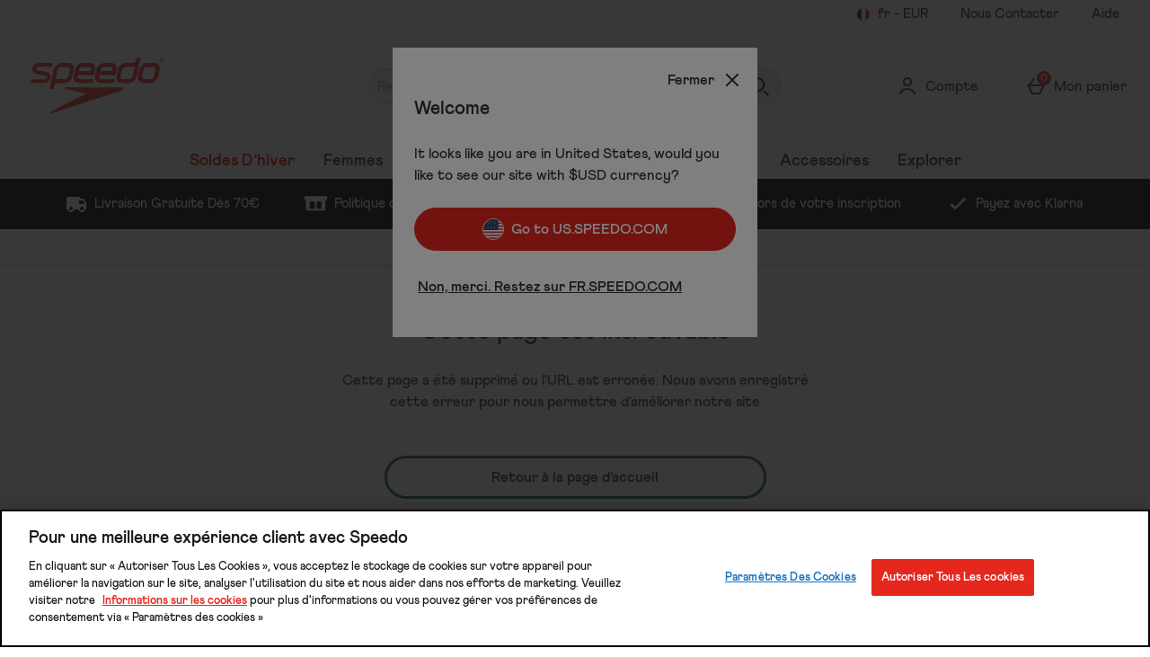

--- FILE ---
content_type: text/html; charset=utf-8
request_url: https://fr.speedo.com/haut-de-bikini-flu3nte-multiwear-violet/14206028.html
body_size: 168892
content:
<!DOCTYPE html><html lang="fr"><head><meta charSet="utf-8"/><meta name="viewport" content="width=device-width"/><meta name="generator" content="product v1.13.242"/><link rel="canonical" href="https://fr.speedo.com/haut-de-bikini-flu3nte-multiwear-violet/14206028.html"/><link rel="preload" as="font" href="https://s1.thcdn.com/enterprise/fonts/Athletics%20Bold/Athletics%20Bold-700.woff" crossorigin="anonymous" type="font/woff"/><link rel="preload" as="font" href="https://s1.thcdn.com/enterprise/fonts/Athletics%20Medium/Athletics%20Medium-500.woff" crossorigin="anonymous" type="font/woff"/><link rel="preload" as="fetch" href="https://fr.speedo.com/e2/operation/international-overlay" crossorigin="anonymous"/><meta name="google-site-verification" id="GoogleWebmasterVerificationCode" content="SdheDGGF9cl0Cm9npaLk4PFkkNN9g2unPWQMBM7p8jk"/><meta name="msvalidate.01" id="msvalidate-01" content="0C7E3980985554F9FE9BF55B73262EF0"/><meta name="next-head-count" content="9"/><link rel="preconnect" href="https://fonts.gstatic.com"/><link rel="preconnect" href="https://fonts.googleapis.com"/><link rel="preconnect" href="https://www.gstatic.com"/><link rel="preconnect" href="https://www.googletagmanager.com"/><link rel="preconnect" href="https://s1.thcdn.com"/><link rel="preconnect" href="https://horizon-api.fr.speedo.com/graphql"/><link rel="shortcut icon" href="https://s1.thcdn.com/enterprise/assets/speedo-global-bcaaac30-5848-49f7-bc38-491614f4e960-logo-favicon.svg"/><link rel="preconnect" href="https://static.thcdn.com"/><meta http-equiv="content-type" content="text/html; charset=utf-8"/><meta name="robots" data-from="default" content="index, follow"/><meta name="geo.region" content="fr"/><meta name="copyright" content="Speedo France"/><meta name="keywords" content="Speedo France,"/><meta name="applicable-device" content="pc,mobile"/><meta http-equiv="Content-Language" content="FR-FR"/><meta name="msapplication-TileImage" content="https://s1.thcdn.com/enterprise/assets/speedo-global-bcaaac30-5848-49f7-bc38-491614f4e960-logo-favicon.svg"/><noscript data-n-css=""></noscript><script defer="" nomodule="" src="https://s1.thcdn.com/enterprise/product/1.13.242/_next/static/chunks/polyfills-42372ed130431b0a.js"></script><script defer="" src="https://s1.thcdn.com/enterprise/product/1.13.242/_next/static/chunks/2843.f0ea12c7371bd179.js"></script><script defer="" src="https://s1.thcdn.com/enterprise/product/1.13.242/_next/static/chunks/6403.d70c5897bf307cde.js"></script><script defer="" src="https://s1.thcdn.com/enterprise/product/1.13.242/_next/static/chunks/1055.44cb4332c47b622a.js"></script><script defer="" src="https://s1.thcdn.com/enterprise/product/1.13.242/_next/static/chunks/776.cd8c38def801b937.js"></script><script defer="" src="https://s1.thcdn.com/enterprise/product/1.13.242/_next/static/chunks/885.514cdc636d5f66b3.js"></script><script defer="" src="https://s1.thcdn.com/enterprise/product/1.13.242/_next/static/chunks/4526.0e578127727be4ed.js"></script><script defer="" src="https://s1.thcdn.com/enterprise/product/1.13.242/_next/static/chunks/8622.e054d319cbaffd32.js"></script><script defer="" src="https://s1.thcdn.com/enterprise/product/1.13.242/_next/static/chunks/4590.98482898271ac739.js"></script><script defer="" src="https://s1.thcdn.com/enterprise/product/1.13.242/_next/static/chunks/701.65bdfdd5cd9128f4.js"></script><script defer="" src="https://s1.thcdn.com/enterprise/product/1.13.242/_next/static/chunks/2297.3493578e562d316e.js"></script><script defer="" src="https://s1.thcdn.com/enterprise/product/1.13.242/_next/static/chunks/3324.ecff19064221ba5c.js"></script><script defer="" src="https://s1.thcdn.com/enterprise/product/1.13.242/_next/static/chunks/6533.b9c46c8fcc82cd12.js"></script><script defer="" src="https://s1.thcdn.com/enterprise/product/1.13.242/_next/static/chunks/9826.366335f367f0c347.js"></script><script defer="" src="https://s1.thcdn.com/enterprise/product/1.13.242/_next/static/chunks/7245.27a3c72929337b58.js"></script><script defer="" src="https://s1.thcdn.com/enterprise/product/1.13.242/_next/static/chunks/644.410980ed478a53e2.js"></script><script src="https://s1.thcdn.com/enterprise/product/1.13.242/_next/static/chunks/webpack-6f488a80b456bcfb.js" defer=""></script><script src="https://s1.thcdn.com/enterprise/product/1.13.242/_next/static/chunks/framework-664001998ab7e47f.js" defer=""></script><script src="https://s1.thcdn.com/enterprise/product/1.13.242/_next/static/chunks/main-d31b4f570ab130aa.js" defer=""></script><script src="https://s1.thcdn.com/enterprise/product/1.13.242/_next/static/chunks/pages/_app-578bfe270902a9f2.js" defer=""></script><script src="https://s1.thcdn.com/enterprise/product/1.13.242/_next/static/chunks/5433-c95373f9ac7fe461.js" defer=""></script><script src="https://s1.thcdn.com/enterprise/product/1.13.242/_next/static/chunks/2670-1e8cb21bf5c6e0ee.js" defer=""></script><script src="https://s1.thcdn.com/enterprise/product/1.13.242/_next/static/chunks/1215-184b3acb2a805bc6.js" defer=""></script><script src="https://s1.thcdn.com/enterprise/product/1.13.242/_next/static/chunks/6268-ab95210f9ee381c4.js" defer=""></script><script src="https://s1.thcdn.com/enterprise/product/1.13.242/_next/static/chunks/6461-8eeda428bad8a15c.js" defer=""></script><script src="https://s1.thcdn.com/enterprise/product/1.13.242/_next/static/chunks/576-5fa2b54c324afc9d.js" defer=""></script><script src="https://s1.thcdn.com/enterprise/product/1.13.242/_next/static/chunks/7782-f956feef577ad165.js" defer=""></script><script src="https://s1.thcdn.com/enterprise/product/1.13.242/_next/static/chunks/7266-ae1c412f98740b19.js" defer=""></script><script src="https://s1.thcdn.com/enterprise/product/1.13.242/_next/static/chunks/9103-aaaf4749a6a3c98e.js" defer=""></script><script src="https://s1.thcdn.com/enterprise/product/1.13.242/_next/static/chunks/9320-8b042ab676d02da1.js" defer=""></script><script src="https://s1.thcdn.com/enterprise/product/1.13.242/_next/static/chunks/3232-fb2fbcd9e4ed9a2e.js" defer=""></script><script src="https://s1.thcdn.com/enterprise/product/1.13.242/_next/static/chunks/141-ab2327c516ad35a5.js" defer=""></script><script src="https://s1.thcdn.com/enterprise/product/1.13.242/_next/static/chunks/5261-c52dd586557273f0.js" defer=""></script><script src="https://s1.thcdn.com/enterprise/product/1.13.242/_next/static/chunks/2253-c46db531346815e7.js" defer=""></script><script src="https://s1.thcdn.com/enterprise/product/1.13.242/_next/static/chunks/6283-9358d5b9fb5cd4a0.js" defer=""></script><script src="https://s1.thcdn.com/enterprise/product/1.13.242/_next/static/chunks/1057-88a75db93b76499e.js" defer=""></script><script src="https://s1.thcdn.com/enterprise/product/1.13.242/_next/static/chunks/2753-2fe480a75ca28106.js" defer=""></script><script src="https://s1.thcdn.com/enterprise/product/1.13.242/_next/static/chunks/3281-7b8c2edc04691573.js" defer=""></script><script src="https://s1.thcdn.com/enterprise/product/1.13.242/_next/static/chunks/2763-83571e6944058221.js" defer=""></script><script src="https://s1.thcdn.com/enterprise/product/1.13.242/_next/static/chunks/pages/product/%5Bsku%5D-5f2c70f4cca11b61.js" defer=""></script><script src="https://s1.thcdn.com/enterprise/product/1.13.242/_next/static/xR5B-wmXmv5-wSUoQZBPO/_buildManifest.js" defer=""></script><script src="https://s1.thcdn.com/enterprise/product/1.13.242/_next/static/xR5B-wmXmv5-wSUoQZBPO/_ssgManifest.js" defer=""></script><style data-styled="" data-styled-version="5.3.7">.jbZeun{-webkit-box-pack:center;-webkit-justify-content:center;-ms-flex-pack:center;justify-content:center;-webkit-align-items:center;-webkit-box-align:center;-ms-flex-align:center;align-items:center;display:-webkit-inline-box;display:-webkit-inline-flex;display:-ms-inline-flexbox;display:inline-flex;position:relative;text-transform:none;-webkit-transition:background-color 0.2s,border-color 0.2s;transition:background-color 0.2s,border-color 0.2s;color:#333333;font-weight:800;font-style:normal;font-family:Athletics,sans-serif;font-size:16px;line-height:24px;-webkit-letter-spacing:0px;-moz-letter-spacing:0px;-ms-letter-spacing:0px;letter-spacing:0px;outline:none;background-color:#e5271e;color:#ffffff;border:1px solid #e5271e;padding:calc(12px - (2 * 1px)) calc(40px - (2 * 1px)) calc(12px - (2 * 1px)) calc(40px - (2 * 1px));border-radius:100px;height:100%;width:100%;-webkit-text-decoration:none;text-decoration:none;}/*!sc*/
@media (min-width:600px){.jbZeun{font-weight:800;font-style:normal;font-family:Athletics,sans-serif;font-size:16px;line-height:24px;-webkit-letter-spacing:0px;-moz-letter-spacing:0px;-ms-letter-spacing:0px;letter-spacing:0px;}}/*!sc*/
.jbZeun svg{fill:#ffffff;}/*!sc*/
.jbZeun:hover{color:#333333;font-weight:800;font-style:normal;font-family:Athletics,sans-serif;font-size:16px;line-height:24px;-webkit-letter-spacing:0px;-moz-letter-spacing:0px;-ms-letter-spacing:0px;letter-spacing:0px;outline:none;background-color:#ffffff;color:#e5271e;border:2px solid #ffffff;padding:calc(12px - (2 * 2px)) calc(40px - (2 * 2px)) calc(12px - (2 * 2px)) calc(40px - (2 * 2px));border-radius:100px;height:100%;width:100%;-webkit-text-decoration:underline;text-decoration:underline;}/*!sc*/
@media (min-width:600px){.jbZeun:hover{font-weight:800;font-style:normal;font-family:Athletics,sans-serif;font-size:16px;line-height:24px;-webkit-letter-spacing:0px;-moz-letter-spacing:0px;-ms-letter-spacing:0px;letter-spacing:0px;}}/*!sc*/
.jbZeun:hover svg{fill:#e5271e;}/*!sc*/
.jbZeun:focus{color:#333333;font-weight:800;font-style:normal;font-family:Athletics,sans-serif;font-size:16px;line-height:24px;-webkit-letter-spacing:0px;-moz-letter-spacing:0px;-ms-letter-spacing:0px;letter-spacing:0px;outline:none;background-color:#ffffff;color:#e5271e;border:3px solid #ffffff;padding:calc(12px - (2 * 3px)) calc(40px - (2 * 3px)) calc(12px - (2 * 3px)) calc(40px - (2 * 3px));border-radius:0100px;height:100%;width:100%;-webkit-text-decoration:underline;text-decoration:underline;}/*!sc*/
@media (min-width:600px){.jbZeun:focus{font-weight:800;font-style:normal;font-family:Athletics,sans-serif;font-size:16px;line-height:24px;-webkit-letter-spacing:0px;-moz-letter-spacing:0px;-ms-letter-spacing:0px;letter-spacing:0px;}}/*!sc*/
.jbZeun:focus svg{fill:#e5271e;}/*!sc*/
.jbZeun:active{color:#333333;font-weight:800;font-style:normal;font-family:Athletics,sans-serif;font-size:16px;line-height:24px;-webkit-letter-spacing:0px;-moz-letter-spacing:0px;-ms-letter-spacing:0px;letter-spacing:0px;outline:none;background-color:#be281c;color:#ffffff;border:1px solid #be281c;padding:calc(12px - (2 * 1px)) calc(40px - (2 * 1px)) calc(12px - (2 * 1px)) calc(40px - (2 * 1px));border-radius:100px;height:100%;width:100%;-webkit-text-decoration:none;text-decoration:none;}/*!sc*/
@media (min-width:600px){.jbZeun:active{font-weight:800;font-style:normal;font-family:Athletics,sans-serif;font-size:16px;line-height:24px;-webkit-letter-spacing:0px;-moz-letter-spacing:0px;-ms-letter-spacing:0px;letter-spacing:0px;}}/*!sc*/
.jbZeun:active svg{fill:#ffffff;}/*!sc*/
.jbZeun:disabled{color:#333333;font-weight:800;font-style:normal;font-family:Athletics,sans-serif;font-size:16px;line-height:24px;-webkit-letter-spacing:0px;-moz-letter-spacing:0px;-ms-letter-spacing:0px;letter-spacing:0px;outline:none;background-color:#cccccc;color:#ffffff;border:1px solid #cccccc;padding:calc(12px - (2 * 1px)) calc(40px - (2 * 1px)) calc(12px - (2 * 1px)) calc(40px - (2 * 1px));border-radius:100px;height:100%;width:100%;-webkit-text-decoration:none;text-decoration:none;}/*!sc*/
@media (min-width:600px){.jbZeun:disabled{font-weight:800;font-style:normal;font-family:Athletics,sans-serif;font-size:16px;line-height:24px;-webkit-letter-spacing:0px;-moz-letter-spacing:0px;-ms-letter-spacing:0px;letter-spacing:0px;}}/*!sc*/
.jbZeun:disabled svg{fill:#ffffff;}/*!sc*/
.jqzlTp{-webkit-box-pack:center;-webkit-justify-content:center;-ms-flex-pack:center;justify-content:center;-webkit-align-items:center;-webkit-box-align:center;-ms-flex-align:center;align-items:center;display:-webkit-inline-box;display:-webkit-inline-flex;display:-ms-inline-flexbox;display:inline-flex;position:relative;text-transform:none;-webkit-transition:background-color 0.2s,border-color 0.2s;transition:background-color 0.2s,border-color 0.2s;color:#333333;font-weight:800;font-style:normal;font-family:Athletics,sans-serif;font-size:16px;line-height:24px;-webkit-letter-spacing:0px;-moz-letter-spacing:0px;-ms-letter-spacing:0px;letter-spacing:0px;outline:none;background-color:#ffffff;color:#333333;border:3px solid #ffffff;padding:calc(12px - (2 * 3px)) calc(40px - (2 * 3px)) calc(12px - (2 * 3px)) calc(40px - (2 * 3px));border-radius:100px;height:100%;width:100%;-webkit-text-decoration:none;text-decoration:none;}/*!sc*/
@media (min-width:600px){.jqzlTp{font-weight:800;font-style:normal;font-family:Athletics,sans-serif;font-size:16px;line-height:24px;-webkit-letter-spacing:0px;-moz-letter-spacing:0px;-ms-letter-spacing:0px;letter-spacing:0px;}}/*!sc*/
.jqzlTp svg{fill:#333333;}/*!sc*/
.jqzlTp:hover{color:#333333;font-weight:800;font-style:normal;font-family:Athletics,sans-serif;font-size:16px;line-height:24px;-webkit-letter-spacing:0px;-moz-letter-spacing:0px;-ms-letter-spacing:0px;letter-spacing:0px;outline:none;background-color:#cccccc;color:#333333;border:2px solid #cccccc;padding:calc(12px - (2 * 2px)) calc(40px - (2 * 2px)) calc(12px - (2 * 2px)) calc(40px - (2 * 2px));border-radius:100px;height:100%;width:100%;-webkit-text-decoration:none;text-decoration:none;}/*!sc*/
@media (min-width:600px){.jqzlTp:hover{font-weight:800;font-style:normal;font-family:Athletics,sans-serif;font-size:16px;line-height:24px;-webkit-letter-spacing:0px;-moz-letter-spacing:0px;-ms-letter-spacing:0px;letter-spacing:0px;}}/*!sc*/
.jqzlTp:hover svg{fill:#333333;}/*!sc*/
.jqzlTp:focus{color:#333333;font-weight:800;font-style:normal;font-family:Athletics,sans-serif;font-size:16px;line-height:24px;-webkit-letter-spacing:0px;-moz-letter-spacing:0px;-ms-letter-spacing:0px;letter-spacing:0px;outline:none;background-color:#cccccc;color:#333333;border:3px solid #cccccc;padding:calc(12px - (2 * 3px)) calc(40px - (2 * 3px)) calc(12px - (2 * 3px)) calc(40px - (2 * 3px));border-radius:100px;height:100%;width:100%;-webkit-text-decoration:underline;text-decoration:underline;}/*!sc*/
@media (min-width:600px){.jqzlTp:focus{font-weight:800;font-style:normal;font-family:Athletics,sans-serif;font-size:16px;line-height:24px;-webkit-letter-spacing:0px;-moz-letter-spacing:0px;-ms-letter-spacing:0px;letter-spacing:0px;}}/*!sc*/
.jqzlTp:focus svg{fill:#333333;}/*!sc*/
.jqzlTp:active{color:#333333;font-weight:800;font-style:normal;font-family:Athletics,sans-serif;font-size:16px;line-height:24px;-webkit-letter-spacing:0px;-moz-letter-spacing:0px;-ms-letter-spacing:0px;letter-spacing:0px;outline:none;background-color:#0b4148;color:#ffffff;border:1px solid #0b4148;padding:calc(12px - (2 * 1px)) calc(40px - (2 * 1px)) calc(12px - (2 * 1px)) calc(40px - (2 * 1px));border-radius:100px;height:100%;width:100%;-webkit-text-decoration:none;text-decoration:none;}/*!sc*/
@media (min-width:600px){.jqzlTp:active{font-weight:800;font-style:normal;font-family:Athletics,sans-serif;font-size:16px;line-height:24px;-webkit-letter-spacing:0px;-moz-letter-spacing:0px;-ms-letter-spacing:0px;letter-spacing:0px;}}/*!sc*/
.jqzlTp:active svg{fill:#ffffff;}/*!sc*/
.jqzlTp:disabled{color:#333333;font-weight:800;font-style:normal;font-family:Athletics,sans-serif;font-size:16px;line-height:24px;-webkit-letter-spacing:0px;-moz-letter-spacing:0px;-ms-letter-spacing:0px;letter-spacing:0px;outline:none;background-color:#cccccc;color:#ffffff;border:1px solid #cccccc;padding:calc(12px - (2 * 1px)) calc(40px - (2 * 1px)) calc(12px - (2 * 1px)) calc(40px - (2 * 1px));border-radius:100px;height:100%;width:100%;-webkit-text-decoration:none;text-decoration:none;}/*!sc*/
@media (min-width:600px){.jqzlTp:disabled{font-weight:800;font-style:normal;font-family:Athletics,sans-serif;font-size:16px;line-height:24px;-webkit-letter-spacing:0px;-moz-letter-spacing:0px;-ms-letter-spacing:0px;letter-spacing:0px;}}/*!sc*/
.jqzlTp:disabled svg{fill:#ffffff;}/*!sc*/
.eSTdUd{-webkit-box-pack:center;-webkit-justify-content:center;-ms-flex-pack:center;justify-content:center;-webkit-align-items:center;-webkit-box-align:center;-ms-flex-align:center;align-items:center;display:-webkit-inline-box;display:-webkit-inline-flex;display:-ms-inline-flexbox;display:inline-flex;position:relative;text-transform:none;-webkit-transition:background-color 0.2s,border-color 0.2s;transition:background-color 0.2s,border-color 0.2s;color:#333333;font-weight:800;font-style:normal;font-family:Athletics,sans-serif;font-size:16px;line-height:24px;-webkit-letter-spacing:0px;-moz-letter-spacing:0px;-ms-letter-spacing:0px;letter-spacing:0px;outline:none;color:#333333;border:1px solid transparent;padding:calc(4px - 1px) calc(4px - 1px) calc(4px - 1px ) calc(4px - 1px);box-shadow:0px 0px 0px 0px transparent;width:auto;-webkit-text-decoration:underline;text-decoration:underline;}/*!sc*/
@media (min-width:600px){.eSTdUd{font-weight:800;font-style:normal;font-family:Athletics,sans-serif;font-size:16px;line-height:24px;-webkit-letter-spacing:0px;-moz-letter-spacing:0px;-ms-letter-spacing:0px;letter-spacing:0px;}}/*!sc*/
.eSTdUd svg{fill:#333333;}/*!sc*/
.eSTdUd:hover{color:#333333;font-weight:800;font-style:normal;font-family:Athletics,sans-serif;font-size:16px;line-height:24px;-webkit-letter-spacing:0px;-moz-letter-spacing:0px;-ms-letter-spacing:0px;letter-spacing:0px;outline:none;color:#87202f;border:1px solid transparent;padding:calc(4px - 1px) calc(4px - 1px) calc(4px - 1px ) calc(4px - 1px);box-shadow:0px 0px 0px 0px transparent;width:auto;-webkit-text-decoration:none;text-decoration:none;}/*!sc*/
@media (min-width:600px){.eSTdUd:hover{font-weight:800;font-style:normal;font-family:Athletics,sans-serif;font-size:16px;line-height:24px;-webkit-letter-spacing:0px;-moz-letter-spacing:0px;-ms-letter-spacing:0px;letter-spacing:0px;}}/*!sc*/
.eSTdUd:hover svg{fill:#87202f;}/*!sc*/
.eSTdUd:focus{color:#333333;font-weight:800;font-style:normal;font-family:Athletics,sans-serif;font-size:16px;line-height:24px;-webkit-letter-spacing:0px;-moz-letter-spacing:0px;-ms-letter-spacing:0px;letter-spacing:0px;outline:none;color:#333333;border:2px solid #891712;padding:calc(4px - 2px) calc(4px - 2px) calc(4px - 2px ) calc(4px - 2px);box-shadow:0px 0px 0px 0px transparent;width:auto;-webkit-text-decoration:none;text-decoration:none;}/*!sc*/
@media (min-width:600px){.eSTdUd:focus{font-weight:800;font-style:normal;font-family:Athletics,sans-serif;font-size:16px;line-height:24px;-webkit-letter-spacing:0px;-moz-letter-spacing:0px;-ms-letter-spacing:0px;letter-spacing:0px;}}/*!sc*/
.eSTdUd:focus svg{fill:#333333;}/*!sc*/
.eSTdUd:active{color:#333333;font-weight:800;font-style:normal;font-family:Athletics,sans-serif;font-size:16px;line-height:24px;-webkit-letter-spacing:0px;-moz-letter-spacing:0px;-ms-letter-spacing:0px;letter-spacing:0px;outline:none;color:#5a151f;border:1px solid transparent;padding:calc(4px - 1px) calc(4px - 1px) calc(4px - 1px ) calc(4px - 1px);box-shadow:0px 0px 0px 0px transparent;width:auto;-webkit-text-decoration:none;text-decoration:none;}/*!sc*/
@media (min-width:600px){.eSTdUd:active{font-weight:800;font-style:normal;font-family:Athletics,sans-serif;font-size:16px;line-height:24px;-webkit-letter-spacing:0px;-moz-letter-spacing:0px;-ms-letter-spacing:0px;letter-spacing:0px;}}/*!sc*/
.eSTdUd:active svg{fill:#5a151f;}/*!sc*/
.eSTdUd:disabled{color:#333333;font-weight:800;font-style:normal;font-family:Athletics,sans-serif;font-size:16px;line-height:24px;-webkit-letter-spacing:0px;-moz-letter-spacing:0px;-ms-letter-spacing:0px;letter-spacing:0px;outline:none;color:#cccccc;border:1px solid transparent;padding:calc(4px - 1px) calc(4px - 1px) calc(4px - 1px ) calc(4px - 1px);box-shadow:0px 0px 0px 0px transparent;width:auto;-webkit-text-decoration:none;text-decoration:none;}/*!sc*/
@media (min-width:600px){.eSTdUd:disabled{font-weight:800;font-style:normal;font-family:Athletics,sans-serif;font-size:16px;line-height:24px;-webkit-letter-spacing:0px;-moz-letter-spacing:0px;-ms-letter-spacing:0px;letter-spacing:0px;}}/*!sc*/
.eSTdUd:disabled svg{fill:#cccccc;}/*!sc*/
data-styled.g5[id="sc-eDnWTT"]{content:"jbZeun,jqzlTp,eSTdUd,"}/*!sc*/
.VmCxO{-webkit-transition:background-color 0.2s,border-color 0.2s;transition:background-color 0.2s,border-color 0.2s;border:1px solid #e5271e;box-shadow:0px 0px 0px 0px transparent;border-radius:100px;background-color:#e5271e;display:-webkit-inline-box;display:-webkit-inline-flex;display:-ms-inline-flexbox;display:inline-flex;}/*!sc*/
.VmCxO:hover{border:2px solid #e5271e;box-shadow:0px 0px 0px 0px transparent;border-radius:100px;background-color:#ffffff;display:-webkit-inline-box;display:-webkit-inline-flex;display:-ms-inline-flexbox;display:inline-flex;}/*!sc*/
.VmCxO:focus{border:3px solid #e5271e;box-shadow:0px 0px 0px 0px transparent;border-radius:0100px;background-color:#ffffff;display:-webkit-inline-box;display:-webkit-inline-flex;display:-ms-inline-flexbox;display:inline-flex;}/*!sc*/
.VmCxO:focus-within{border:3px solid #e5271e;box-shadow:0px 0px 0px 0px transparent;border-radius:0100px;background-color:#ffffff;display:-webkit-inline-box;display:-webkit-inline-flex;display:-ms-inline-flexbox;display:inline-flex;}/*!sc*/
.VmCxO:active{border:1px solid #be281c;box-shadow:0px 0px 0px 0px transparent;border-radius:100px;background-color:#be281c;display:-webkit-inline-box;display:-webkit-inline-flex;display:-ms-inline-flexbox;display:inline-flex;}/*!sc*/
.VmCxO:has(button:disabled){border:1px solid #cccccc;box-shadow:0px 0px 0px 0px transparent;border-radius:100px;background-color:#cccccc;display:-webkit-inline-box;display:-webkit-inline-flex;display:-ms-inline-flexbox;display:inline-flex;}/*!sc*/
.Wgfgh{-webkit-transition:background-color 0.2s,border-color 0.2s;transition:background-color 0.2s,border-color 0.2s;border:3px solid #115e67;box-shadow:0px 0px 0px 0px transparent;border-radius:100px;background-color:#ffffff;display:-webkit-inline-box;display:-webkit-inline-flex;display:-ms-inline-flexbox;display:inline-flex;}/*!sc*/
.Wgfgh:hover{border:2px solid #115e67;box-shadow:0px 0px 0px 0px transparent;border-radius:100px;background-color:#cccccc;display:-webkit-inline-box;display:-webkit-inline-flex;display:-ms-inline-flexbox;display:inline-flex;}/*!sc*/
.Wgfgh:focus{border:3px solid #115e67;box-shadow:0px 0px 0px 0px transparent;border-radius:100px;background-color:#cccccc;display:-webkit-inline-box;display:-webkit-inline-flex;display:-ms-inline-flexbox;display:inline-flex;}/*!sc*/
.Wgfgh:focus-within{border:3px solid #115e67;box-shadow:0px 0px 0px 0px transparent;border-radius:100px;background-color:#cccccc;display:-webkit-inline-box;display:-webkit-inline-flex;display:-ms-inline-flexbox;display:inline-flex;}/*!sc*/
.Wgfgh:active{border:1px solid #0b3d42;box-shadow:0px 0px 0px 0px transparent;border-radius:100px;background-color:#0b4148;display:-webkit-inline-box;display:-webkit-inline-flex;display:-ms-inline-flexbox;display:inline-flex;}/*!sc*/
.Wgfgh:has(button:disabled){border:1px solid #cccccc;box-shadow:0px 0px 0px 0px transparent;border-radius:100px;background-color:#cccccc;display:-webkit-inline-box;display:-webkit-inline-flex;display:-ms-inline-flexbox;display:inline-flex;}/*!sc*/
data-styled.g6[id="sc-jSwmaY"]{content:"VmCxO,Wgfgh,"}/*!sc*/
.hCdksj{border:0;-webkit-clip:rect(0 0 0 0);clip:rect(0 0 0 0);height:1px;width:1px;margin:-1px;overflow:hidden;padding:0;position:absolute;}/*!sc*/
data-styled.g42[id="sc-jIJgEx"]{content:"hCdksj,"}/*!sc*/
.iJsOFx{color:#333333;font-weight:500;font-style:normal;font-family:Athletics,sans-serif;font-size:16px;line-height:24px;-webkit-letter-spacing:0px;-moz-letter-spacing:0px;-ms-letter-spacing:0px;letter-spacing:0px;}/*!sc*/
@media (min-width:600px){.iJsOFx{font-weight:500;font-style:normal;font-family:Athletics,sans-serif;font-size:16px;line-height:24px;-webkit-letter-spacing:0px;-moz-letter-spacing:0px;-ms-letter-spacing:0px;letter-spacing:0px;}}/*!sc*/
.iJsOFx *{color:#333333;font-weight:500;font-style:normal;font-family:Athletics,sans-serif;font-size:16px;line-height:24px;-webkit-letter-spacing:0px;-moz-letter-spacing:0px;-ms-letter-spacing:0px;letter-spacing:0px;color:inherit;}/*!sc*/
@media (min-width:600px){.iJsOFx *{font-weight:500;font-style:normal;font-family:Athletics,sans-serif;font-size:16px;line-height:24px;-webkit-letter-spacing:0px;-moz-letter-spacing:0px;-ms-letter-spacing:0px;letter-spacing:0px;}}/*!sc*/
.iJsOFx * b,.iJsOFx * strong{color:#333333;font-weight:800;font-style:normal;font-family:Athletics,sans-serif;font-size:16px;line-height:24px;-webkit-letter-spacing:0px;-moz-letter-spacing:0px;-ms-letter-spacing:0px;letter-spacing:0px;}/*!sc*/
@media (min-width:600px){.iJsOFx * b,.iJsOFx * strong{font-weight:800;font-style:normal;font-family:Athletics,sans-serif;font-size:16px;line-height:24px;-webkit-letter-spacing:0px;-moz-letter-spacing:0px;-ms-letter-spacing:0px;letter-spacing:0px;}}/*!sc*/
.iJsOFx b,.iJsOFx strong{color:#333333;font-weight:800;font-style:normal;font-family:Athletics,sans-serif;font-size:16px;line-height:24px;-webkit-letter-spacing:0px;-moz-letter-spacing:0px;-ms-letter-spacing:0px;letter-spacing:0px;}/*!sc*/
@media (min-width:600px){.iJsOFx b,.iJsOFx strong{font-weight:800;font-style:normal;font-family:Athletics,sans-serif;font-size:16px;line-height:24px;-webkit-letter-spacing:0px;-moz-letter-spacing:0px;-ms-letter-spacing:0px;letter-spacing:0px;}}/*!sc*/
.iJsOFx p{margin:8px 0;}/*!sc*/
.iJsOFx p a{-webkit-text-decoration:underline;text-decoration:underline;}/*!sc*/
.iJsOFx ul{list-style:initial;margin-top:8px;margin-left:16px;}/*!sc*/
.iJsOFx ol{list-style:auto;margin-top:24px;margin-left:16px;}/*!sc*/
.iJsOFx table{display:table;margin-top:56px;width:100%;overflow-x:auto;}/*!sc*/
.iJsOFx table thead{color:#333333;font-weight:800;font-style:normal;font-family:Athletics,sans-serif;font-size:16px;line-height:24px;-webkit-letter-spacing:0px;-moz-letter-spacing:0px;-ms-letter-spacing:0px;letter-spacing:0px;}/*!sc*/
@media (min-width:600px){.iJsOFx table thead{font-weight:800;font-style:normal;font-family:Athletics,sans-serif;font-size:16px;line-height:24px;-webkit-letter-spacing:0px;-moz-letter-spacing:0px;-ms-letter-spacing:0px;letter-spacing:0px;}}/*!sc*/
.iJsOFx table thead th{color:#333333;font-weight:800;font-style:normal;font-family:Athletics,sans-serif;font-size:16px;line-height:24px;-webkit-letter-spacing:0px;-moz-letter-spacing:0px;-ms-letter-spacing:0px;letter-spacing:0px;padding:8px;border:1px solid #cccccc;}/*!sc*/
@media (min-width:600px){.iJsOFx table thead th{font-weight:800;font-style:normal;font-family:Athletics,sans-serif;font-size:16px;line-height:24px;-webkit-letter-spacing:0px;-moz-letter-spacing:0px;-ms-letter-spacing:0px;letter-spacing:0px;}}/*!sc*/
.iJsOFx table tr{background-color:#ffffff;}/*!sc*/
.iJsOFx table tr:nth-child(even){background-color:#f2f2f2;}/*!sc*/
.iJsOFx table td{padding:8px;border:1px solid #cccccc;}/*!sc*/
.iJsOFx a{color:#333333;font-weight:800;font-style:normal;font-family:Athletics,sans-serif;font-size:16px;line-height:24px;-webkit-letter-spacing:0px;-moz-letter-spacing:0px;-ms-letter-spacing:0px;letter-spacing:0px;outline:none;color:#333333;border:1px solid transparent;padding:calc(4px - 1px) calc(4px - 1px) calc(4px - 1px ) calc(4px - 1px);box-shadow:0px 0px 0px 0px transparent;width:auto;-webkit-text-decoration:underline;text-decoration:underline;}/*!sc*/
@media (min-width:600px){.iJsOFx a{font-weight:800;font-style:normal;font-family:Athletics,sans-serif;font-size:16px;line-height:24px;-webkit-letter-spacing:0px;-moz-letter-spacing:0px;-ms-letter-spacing:0px;letter-spacing:0px;}}/*!sc*/
.iJsOFx a svg{fill:#333333;}/*!sc*/
.iJsOFx a:hover{outline:none;color:#87202f;border:1px solid transparent;padding:calc(4px - 1px) calc(4px - 1px) calc(4px - 1px ) calc(4px - 1px);box-shadow:0px 0px 0px 0px transparent;width:auto;-webkit-text-decoration:none;text-decoration:none;}/*!sc*/
.iJsOFx a:hover svg{fill:#87202f;}/*!sc*/
.iJsOFx a:focus{outline:none;color:#333333;border:2px solid #891712;padding:calc(4px - 2px) calc(4px - 2px) calc(4px - 2px ) calc(4px - 2px);box-shadow:0px 0px 0px 0px transparent;width:auto;-webkit-text-decoration:none;text-decoration:none;}/*!sc*/
.iJsOFx a:focus svg{fill:#333333;}/*!sc*/
.iJsOFx a:active{outline:none;color:#5a151f;border:1px solid transparent;padding:calc(4px - 1px) calc(4px - 1px) calc(4px - 1px ) calc(4px - 1px);box-shadow:0px 0px 0px 0px transparent;width:auto;-webkit-text-decoration:none;text-decoration:none;}/*!sc*/
.iJsOFx a:active svg{fill:#5a151f;}/*!sc*/
.iJsOFx a:disabled{outline:none;color:#cccccc;border:1px solid transparent;padding:calc(4px - 1px) calc(4px - 1px) calc(4px - 1px ) calc(4px - 1px);box-shadow:0px 0px 0px 0px transparent;width:auto;-webkit-text-decoration:none;text-decoration:none;}/*!sc*/
.iJsOFx a:disabled svg{fill:#cccccc;}/*!sc*/
data-styled.g43[id="sc-hhWxWE"]{content:"iJsOFx,"}/*!sc*/
.cnCFvI{color:#333333;font-weight:500;font-style:normal;font-family:Athletics,sans-serif;font-size:16px;line-height:24px;-webkit-letter-spacing:0px;-moz-letter-spacing:0px;-ms-letter-spacing:0px;letter-spacing:0px;text-transform:none;padding-bottom:8px;color:#333333;}/*!sc*/
@media (min-width:600px){.cnCFvI{font-weight:500;font-style:normal;font-family:Athletics,sans-serif;font-size:16px;line-height:24px;-webkit-letter-spacing:0px;-moz-letter-spacing:0px;-ms-letter-spacing:0px;letter-spacing:0px;}}/*!sc*/
data-styled.g84[id="sc-dwvKWc"]{content:"cnCFvI,"}/*!sc*/
.eOlbrG{margin-right:4px;min-width:60px;height:40px;border-radius:4px;border:solid 1px #dddddd;display:-webkit-box;display:-webkit-flex;display:-ms-flexbox;display:flex;-webkit-align-items:center;-webkit-box-align:center;-ms-flex-align:center;align-items:center;-webkit-box-pack:center;-webkit-justify-content:center;-ms-flex-pack:center;justify-content:center;background-color:#ffffff;}/*!sc*/
.khPvUg{margin-right:4px;min-width:60px;height:40px;border-radius:4px;display:-webkit-box;display:-webkit-flex;display:-ms-flexbox;display:flex;-webkit-align-items:center;-webkit-box-align:center;-ms-flex-align:center;align-items:center;-webkit-box-pack:center;-webkit-justify-content:center;-ms-flex-pack:center;justify-content:center;background-color:#ffffff;}/*!sc*/
.eQeCvN{margin-right:4px;min-width:60px;height:40px;border-radius:4px;display:-webkit-box;display:-webkit-flex;display:-ms-flexbox;display:flex;-webkit-align-items:center;-webkit-box-align:center;-ms-flex-align:center;align-items:center;-webkit-box-pack:center;-webkit-justify-content:center;-ms-flex-pack:center;justify-content:center;background-color:#ffb3c7;}/*!sc*/
data-styled.g85[id="sc-UhGUP"]{content:"eOlbrG,khPvUg,eQeCvN,"}/*!sc*/
.ePRNlR{display:-webkit-box;display:-webkit-flex;display:-ms-flexbox;display:flex;-webkit-flex-direction:row;-ms-flex-direction:row;flex-direction:row;-webkit-flex-wrap:wrap;-ms-flex-wrap:wrap;flex-wrap:wrap;}/*!sc*/
data-styled.g86[id="sc-jIQHLS"]{content:"ePRNlR,"}/*!sc*/
.gyVsOO{color:#333333;font-weight:500;font-style:normal;font-family:Athletics,sans-serif;font-size:16px;line-height:24px;-webkit-letter-spacing:0px;-moz-letter-spacing:0px;-ms-letter-spacing:0px;letter-spacing:0px;color:#757575;}/*!sc*/
@media (min-width:600px){.gyVsOO{font-weight:500;font-style:normal;font-family:Athletics,sans-serif;font-size:16px;line-height:24px;-webkit-letter-spacing:0px;-moz-letter-spacing:0px;-ms-letter-spacing:0px;letter-spacing:0px;}}/*!sc*/
data-styled.g90[id="sc-eKQXiu"]{content:"gyVsOO,"}/*!sc*/
.csuGIr{display:-webkit-box;display:-webkit-flex;display:-ms-flexbox;display:flex;-webkit-flex-direction:column-reverse;-ms-flex-direction:column-reverse;flex-direction:column-reverse;}/*!sc*/
data-styled.g92[id="sc-kIuJBE"]{content:"csuGIr,"}/*!sc*/
.fA-dCMK{position:fixed;bottom:8px;right:8px;width:25px;height:25px;cursor:pointer;display:none;border:1px solid #000000;-webkit-align-items:center;-webkit-box-align:center;-ms-flex-align:center;align-items:center;-webkit-box-pack:center;-webkit-justify-content:center;-ms-flex-pack:center;justify-content:center;box-shadow:0 4px 8px rgba(0,0,0,0.2);z-index:1000;-webkit-transition:opacity 0.3s,-webkit-transform 0.2s,box-shadow 0.2s;-webkit-transition:opacity 0.3s,transform 0.2s,box-shadow 0.2s;transition:opacity 0.3s,transform 0.2s,box-shadow 0.2s;background-color:white;}/*!sc*/
.fA-dCMK:hover{-webkit-transform:scale(1.05);-ms-transform:scale(1.05);transform:scale(1.05);box-shadow:0 6px 10px rgba(0,0,0,0.25);}/*!sc*/
data-styled.g93[id="ScrollToTopButton__ScrollContainer-r5tt50-0"]{content:"fA-dCMK,"}/*!sc*/
@media (min-width:0px){.HQYeV{display:block;}}/*!sc*/
@media (min-width:600px){.HQYeV{display:block;}}/*!sc*/
@media (min-width:900px){.HQYeV{display:block;}}/*!sc*/
@media (min-width:1200px){.HQYeV{display:block;}}/*!sc*/
data-styled.g107[id="sc-brmLOE"]{content:"HQYeV,"}/*!sc*/
.gjZyMz{list-style-type:none;display:-webkit-box;display:-webkit-flex;display:-ms-flexbox;display:flex;-webkit-flex-direction:column;-ms-flex-direction:column;flex-direction:column;-webkit-flex-wrap:wrap;-ms-flex-wrap:wrap;flex-wrap:wrap;-webkit-column-gap:16px;column-gap:16px;}/*!sc*/
data-styled.g131[id="sc-dUHdjV"]{content:"gjZyMz,"}/*!sc*/
.fewCOD{background:transparent;color:#333333;font-weight:800;font-style:normal;font-family:Athletics,sans-serif;font-size:18px;line-height:24px;-webkit-letter-spacing:0px;-moz-letter-spacing:0px;-ms-letter-spacing:0px;letter-spacing:0px;outline:none;-webkit-text-decoration:none;text-decoration:none;color:#333333;text-transform:none;}/*!sc*/
@media (min-width:600px){.fewCOD{font-weight:800;font-style:normal;font-family:Athletics,sans-serif;font-size:18px;line-height:24px;-webkit-letter-spacing:0px;-moz-letter-spacing:0px;-ms-letter-spacing:0px;letter-spacing:0px;}}/*!sc*/
.fewCOD:hover{outline:none;color:#333333;}/*!sc*/
data-styled.g132[id="sc-htehQK"]{content:"fewCOD,"}/*!sc*/
.fJsHiB{background:transparent;border:2px solid transparent;margin-top:8px;margin-left:-8px;margin-right:-8px;margin-bottom:8px;padding-top:8px;padding-right:6px;padding-bottom:8px;padding-left:6px;}/*!sc*/
.fJsHiB:focus-within{border:2px solid #EE3224;}/*!sc*/
.fJsHiB:hover{background:#F2F2F2;}/*!sc*/
.fJsHiB:hover .sc-htehQK{outline:none;color:#333333;}/*!sc*/
.fJsHiB.focus-within{border:2px solid #EE3224;}/*!sc*/
.fJsHiB:hover{background:#F2F2F2;}/*!sc*/
.fJsHiB:hover .sc-htehQK{outline:none;color:#333333;}/*!sc*/
data-styled.g133[id="sc-cbnPeD"]{content:"fJsHiB,"}/*!sc*/
.iwvhAf{background:transparent;color:#333333;font-weight:800;font-style:normal;font-family:Athletics,sans-serif;font-size:18px;line-height:24px;-webkit-letter-spacing:0px;-moz-letter-spacing:0px;-ms-letter-spacing:0px;letter-spacing:0px;outline:none;-webkit-text-decoration:none;text-decoration:none;color:#333333;text-transform:none;}/*!sc*/
@media (min-width:600px){.iwvhAf{font-weight:800;font-style:normal;font-family:Athletics,sans-serif;font-size:18px;line-height:24px;-webkit-letter-spacing:0px;-moz-letter-spacing:0px;-ms-letter-spacing:0px;letter-spacing:0px;}}/*!sc*/
data-styled.g134[id="sc-hjbplR"]{content:"iwvhAf,"}/*!sc*/
.egSKez{display:-webkit-box;display:-webkit-flex;display:-ms-flexbox;display:flex;-webkit-align-items:center;-webkit-box-align:center;-ms-flex-align:center;align-items:center;gap:8px;margin-top:0px;margin-right:-8px;margin-bottom:0px;margin-left:-8px;}/*!sc*/
data-styled.g135[id="sc-gUkLjs"]{content:"egSKez,"}/*!sc*/
.bLcpPj{height:100%;display:-webkit-box;display:-webkit-flex;display:-ms-flexbox;display:flex;-webkit-align-items:center;-webkit-box-align:center;-ms-flex-align:center;align-items:center;width:100%;border:2px solid transparent;color:#333333;font-weight:500;font-style:normal;font-family:Athletics,sans-serif;font-size:16px;line-height:24px;-webkit-letter-spacing:0px;-moz-letter-spacing:0px;-ms-letter-spacing:0px;letter-spacing:0px;color:#333333;outline:none;-webkit-text-decoration:none;text-decoration:none;text-transform:none;padding:calc(4px - 2px) calc(8px - 2px);}/*!sc*/
@media (min-width:600px){.bLcpPj{font-weight:500;font-style:normal;font-family:Athletics,sans-serif;font-size:16px;line-height:24px;-webkit-letter-spacing:0px;-moz-letter-spacing:0px;-ms-letter-spacing:0px;letter-spacing:0px;}}/*!sc*/
.bLcpPj:hover{color:#333333;font-weight:500;font-style:normal;font-family:Athletics,sans-serif;font-size:16px;line-height:24px;-webkit-letter-spacing:0px;-moz-letter-spacing:0px;-ms-letter-spacing:0px;letter-spacing:0px;color:#333333;-webkit-text-decoration:none;text-decoration:none;text-transform:none;background:#F2F2F2;color:#333333;}/*!sc*/
@media (min-width:600px){.bLcpPj:hover{font-weight:500;font-style:normal;font-family:Athletics,sans-serif;font-size:16px;line-height:24px;-webkit-letter-spacing:0px;-moz-letter-spacing:0px;-ms-letter-spacing:0px;letter-spacing:0px;}}/*!sc*/
.bLcpPj:active{color:#333333;font-weight:500;font-style:normal;font-family:Athletics,sans-serif;font-size:16px;line-height:24px;-webkit-letter-spacing:0px;-moz-letter-spacing:0px;-ms-letter-spacing:0px;letter-spacing:0px;}/*!sc*/
@media (min-width:600px){.bLcpPj:active{font-weight:500;font-style:normal;font-family:Athletics,sans-serif;font-size:16px;line-height:24px;-webkit-letter-spacing:0px;-moz-letter-spacing:0px;-ms-letter-spacing:0px;letter-spacing:0px;}}/*!sc*/
.bLcpPj:focus-visible{border:2px solid #EE3224;}/*!sc*/
.bLcpPj.focus-visible{border:2px solid #EE3224;}/*!sc*/
.gIsKrD{height:100%;display:-webkit-box;display:-webkit-flex;display:-ms-flexbox;display:flex;-webkit-align-items:center;-webkit-box-align:center;-ms-flex-align:center;align-items:center;width:100%;border:2px solid transparent;color:#333333;font-weight:500;font-style:normal;font-family:Athletics,sans-serif;font-size:16px;line-height:24px;-webkit-letter-spacing:0px;-moz-letter-spacing:0px;-ms-letter-spacing:0px;letter-spacing:0px;color:#333333;outline:none;-webkit-text-decoration:none;text-decoration:none;text-transform:none;padding:calc(4px - 2px) calc(8px - 2px);color:#d13d3d;}/*!sc*/
@media (min-width:600px){.gIsKrD{font-weight:500;font-style:normal;font-family:Athletics,sans-serif;font-size:16px;line-height:24px;-webkit-letter-spacing:0px;-moz-letter-spacing:0px;-ms-letter-spacing:0px;letter-spacing:0px;}}/*!sc*/
.gIsKrD:hover{color:#333333;font-weight:500;font-style:normal;font-family:Athletics,sans-serif;font-size:16px;line-height:24px;-webkit-letter-spacing:0px;-moz-letter-spacing:0px;-ms-letter-spacing:0px;letter-spacing:0px;color:#333333;-webkit-text-decoration:none;text-decoration:none;text-transform:none;background:#F2F2F2;color:#333333;}/*!sc*/
@media (min-width:600px){.gIsKrD:hover{font-weight:500;font-style:normal;font-family:Athletics,sans-serif;font-size:16px;line-height:24px;-webkit-letter-spacing:0px;-moz-letter-spacing:0px;-ms-letter-spacing:0px;letter-spacing:0px;}}/*!sc*/
.gIsKrD:active{color:#333333;font-weight:500;font-style:normal;font-family:Athletics,sans-serif;font-size:16px;line-height:24px;-webkit-letter-spacing:0px;-moz-letter-spacing:0px;-ms-letter-spacing:0px;letter-spacing:0px;}/*!sc*/
@media (min-width:600px){.gIsKrD:active{font-weight:500;font-style:normal;font-family:Athletics,sans-serif;font-size:16px;line-height:24px;-webkit-letter-spacing:0px;-moz-letter-spacing:0px;-ms-letter-spacing:0px;letter-spacing:0px;}}/*!sc*/
.gIsKrD:focus-visible{border:2px solid #EE3224;}/*!sc*/
.gIsKrD.focus-visible{border:2px solid #EE3224;}/*!sc*/
.gIsKrD:hover{color:#d13d3d;}/*!sc*/
data-styled.g136[id="sc-fWzmvr"]{content:"bLcpPj,gIsKrD,"}/*!sc*/
.cIVmIo{-webkit-flex-basis:calc((100% / 6) * 1);-ms-flex-preferred-size:calc((100% / 6) * 1);flex-basis:calc((100% / 6) * 1);grid-row-end:span 1;}/*!sc*/
.cIVmIk{-webkit-flex-basis:calc((100% / 6) * 1);-ms-flex-preferred-size:calc((100% / 6) * 1);flex-basis:calc((100% / 6) * 1);grid-row-end:span 5;}/*!sc*/
.jednvs{-webkit-flex-basis:calc((100% / 6) * 1);-ms-flex-preferred-size:calc((100% / 6) * 1);flex-basis:calc((100% / 6) * 1);grid-row-end:span 10;}/*!sc*/
.cIVmIx{-webkit-flex-basis:calc((100% / 6) * 1);-ms-flex-preferred-size:calc((100% / 6) * 1);flex-basis:calc((100% / 6) * 1);grid-row-end:span 8;}/*!sc*/
.cIVmIl{-webkit-flex-basis:calc((100% / 6) * 1);-ms-flex-preferred-size:calc((100% / 6) * 1);flex-basis:calc((100% / 6) * 1);grid-row-end:span 4;}/*!sc*/
.cIVmIi{-webkit-flex-basis:calc((100% / 6) * 1);-ms-flex-preferred-size:calc((100% / 6) * 1);flex-basis:calc((100% / 6) * 1);grid-row-end:span 7;}/*!sc*/
.cIVmIm{-webkit-flex-basis:calc((100% / 6) * 1);-ms-flex-preferred-size:calc((100% / 6) * 1);flex-basis:calc((100% / 6) * 1);grid-row-end:span 3;}/*!sc*/
.cIVmIw{-webkit-flex-basis:calc((100% / 6) * 1);-ms-flex-preferred-size:calc((100% / 6) * 1);flex-basis:calc((100% / 6) * 1);grid-row-end:span 9;}/*!sc*/
.cIVmIj{-webkit-flex-basis:calc((100% / 6) * 1);-ms-flex-preferred-size:calc((100% / 6) * 1);flex-basis:calc((100% / 6) * 1);grid-row-end:span 6;}/*!sc*/
.cIVmIn{-webkit-flex-basis:calc((100% / 6) * 1);-ms-flex-preferred-size:calc((100% / 6) * 1);flex-basis:calc((100% / 6) * 1);grid-row-end:span 2;}/*!sc*/
data-styled.g137[id="sc-fHIIsS"]{content:"cIVmIo,cIVmIk,jednvs,cIVmIx,cIVmIl,cIVmIi,cIVmIm,cIVmIw,cIVmIj,cIVmIn,"}/*!sc*/
.gFNZyj{border-top:1px solid #cccccc;margin-top:8px;margin-left:16px;margin-right:16px;margin-bottom:16px;}/*!sc*/
data-styled.g138[id="sc-gzjVMR"]{content:"gFNZyj,"}/*!sc*/
.gffTOV{width:100%;}/*!sc*/
data-styled.g141[id="sc-eXRoTS"]{content:"gffTOV,"}/*!sc*/
.bcrrfL{display:-webkit-box;display:-webkit-flex;display:-ms-flexbox;display:flex;-webkit-flex-direction:row;-ms-flex-direction:row;flex-direction:row;-webkit-flex-wrap:wrap;-ms-flex-wrap:wrap;flex-wrap:wrap;padding:16px;width:100%;}/*!sc*/
data-styled.g142[id="sc-iFgQDB"]{content:"bcrrfL,"}/*!sc*/
.eWqXZB{display:none;-webkit-flex-direction:column;-ms-flex-direction:column;flex-direction:column;width:100%;position:relative;border-bottom:solid #333333 0px;background:#ffffff;}/*!sc*/
.eWqXZB::before{content:'';width:100%;border-bottom:solid #333333 0px;}/*!sc*/
@media (min-width:1200px){.eWqXZB{display:-webkit-box;display:-webkit-flex;display:-ms-flexbox;display:flex;}}/*!sc*/
data-styled.g159[id="sc-iWqcVi"]{content:"eWqXZB,"}/*!sc*/
.fSxCDh{width:100%;display:-webkit-box;display:-webkit-flex;display:-ms-flexbox;display:flex;}/*!sc*/
@media (min-width:1200px){.fSxCDh{position:relative;overflow:visible;-webkit-flex-wrap:nowrap;-ms-flex-wrap:nowrap;flex-wrap:nowrap;row-gap:40px;height:40px;-webkit-box-pack:center;-webkit-justify-content:center;-ms-flex-pack:center;justify-content:center;max-width:1400px;margin:0 auto;padding:0 16px;}}/*!sc*/
data-styled.g160[id="sc-jKnrXt"]{content:"fSxCDh,"}/*!sc*/
.kHcjRy{position:absolute;top:40px;left:0;overflow:hidden;width:100%;max-width:1400px;visibility:hidden;}/*!sc*/
data-styled.g161[id="sc-bTwhwo"]{content:"kHcjRy,"}/*!sc*/
.fhBeIF{background-color:#ffffff;margin:0px 16px;}/*!sc*/
@media (min-width:1200px){.fhBeIF{max-width:1400px;overflow:auto;height:100%;max-height:100%;overscroll-behavior:contain;}.fhBeIF::-webkit-scrollbar{width:8px;}.fhBeIF::-webkit-scrollbar-thumb{background:#8c8c8c;}}/*!sc*/
data-styled.g163[id="sc-dSKNAa"]{content:"fhBeIF,"}/*!sc*/
.jzxouk{color:#333333;font-weight:500;font-style:normal;font-family:Athletics,sans-serif;font-size:16px;line-height:24px;-webkit-letter-spacing:0px;-moz-letter-spacing:0px;-ms-letter-spacing:0px;letter-spacing:0px;display:-webkit-box;display:-webkit-flex;display:-ms-flexbox;display:flex;-webkit-align-items:center;-webkit-box-align:center;-ms-flex-align:center;align-items:center;-webkit-box-pack:center;-webkit-justify-content:center;-ms-flex-pack:center;justify-content:center;-webkit-text-decoration:none;text-decoration:none;-webkit-flex-direction:column;-ms-flex-direction:column;flex-direction:column;height:40px;border-left:0px solid #FFFFFF;}/*!sc*/
@media (min-width:600px){.jzxouk{font-weight:500;font-style:normal;font-family:Athletics,sans-serif;font-size:16px;line-height:24px;-webkit-letter-spacing:0px;-moz-letter-spacing:0px;-ms-letter-spacing:0px;letter-spacing:0px;}}/*!sc*/
data-styled.g164[id="sc-hZVtfC"]{content:"jzxouk,"}/*!sc*/
.llDkHB{position:absolute;width:1px;height:1px;padding:0;margin:-1px;overflow:hidden;-webkit-clip:rect(0,0,0,0);clip:rect(0,0,0,0);border-width:0;right:0;bottom:0;}/*!sc*/
.llDkHB svg{width:14px;height:14px;}/*!sc*/
.llDkHB svg path{fill:#333333;}/*!sc*/
.llDkHB:focus{width:14px;height:14px;margin:0;-webkit-clip:auto;clip:auto;outline:2px solid #EE3224;outline-offset:-4px;background-color:#f2f2f2;}/*!sc*/
.llDkHB:focus svg path{fill:#333333;}/*!sc*/
data-styled.g165[id="sc-cIfatv"]{content:"llDkHB,"}/*!sc*/
.dUeQFn{color:#333333;font-weight:800;font-style:normal;font-family:Athletics,sans-serif;font-size:18px;line-height:24px;-webkit-letter-spacing:0px;-moz-letter-spacing:0px;-ms-letter-spacing:0px;letter-spacing:0px;text-transform:none;-webkit-align-items:center;-webkit-box-align:center;-ms-flex-align:center;align-items:center;-webkit-box-pack:center;-webkit-justify-content:center;-ms-flex-pack:center;justify-content:center;max-width:auto;min-width:auto;padding:8px 16px;-webkit-text-decoration:none;text-decoration:none;-webkit-transition:background-color 0.3s,color 0.3s;transition:background-color 0.3s,color 0.3s;white-space:nowrap;vertical-align:middle;display:-webkit-box;display:-webkit-flex;display:-ms-flexbox;display:flex;outline:0;color:#FF0000;border-top:0px solid transparent;}/*!sc*/
@media (min-width:600px){.dUeQFn{font-weight:800;font-style:normal;font-family:Athletics,sans-serif;font-size:18px;line-height:24px;-webkit-letter-spacing:0px;-moz-letter-spacing:0px;-ms-letter-spacing:0px;letter-spacing:0px;}}/*!sc*/
.dUeQFn:focus,.dUeQFn:hover{color:#333333;font-weight:800;font-style:normal;font-family:Athletics,sans-serif;font-size:18px;line-height:24px;-webkit-letter-spacing:0px;-moz-letter-spacing:0px;-ms-letter-spacing:0px;letter-spacing:0px;text-transform:none;-webkit-text-decoration:none;text-decoration:none;-webkit-align-items:center;-webkit-box-align:center;-ms-flex-align:center;align-items:center;color:#333333;background-color:#f2f2f2;cursor:pointer;color:#FF0000;}/*!sc*/
@media (min-width:600px){.dUeQFn:focus,.dUeQFn:hover{font-weight:800;font-style:normal;font-family:Athletics,sans-serif;font-size:18px;line-height:24px;-webkit-letter-spacing:0px;-moz-letter-spacing:0px;-ms-letter-spacing:0px;letter-spacing:0px;}}/*!sc*/
.dUeQFn:active{outline:2px solid #EE3224;outline-offset:-4px;}/*!sc*/
.dUeQFn:focus{outline:2px solid #EE3224;outline-offset:-4px;}/*!sc*/
.bgCMGg{color:#333333;font-weight:800;font-style:normal;font-family:Athletics,sans-serif;font-size:18px;line-height:24px;-webkit-letter-spacing:0px;-moz-letter-spacing:0px;-ms-letter-spacing:0px;letter-spacing:0px;text-transform:none;-webkit-align-items:center;-webkit-box-align:center;-ms-flex-align:center;align-items:center;-webkit-box-pack:center;-webkit-justify-content:center;-ms-flex-pack:center;justify-content:center;max-width:auto;min-width:auto;padding:8px 16px;-webkit-text-decoration:none;text-decoration:none;-webkit-transition:background-color 0.3s,color 0.3s;transition:background-color 0.3s,color 0.3s;white-space:nowrap;vertical-align:middle;display:-webkit-box;display:-webkit-flex;display:-ms-flexbox;display:flex;outline:0;color:#333333;border-top:0px solid transparent;}/*!sc*/
@media (min-width:600px){.bgCMGg{font-weight:800;font-style:normal;font-family:Athletics,sans-serif;font-size:18px;line-height:24px;-webkit-letter-spacing:0px;-moz-letter-spacing:0px;-ms-letter-spacing:0px;letter-spacing:0px;}}/*!sc*/
.bgCMGg:focus,.bgCMGg:hover{color:#333333;font-weight:800;font-style:normal;font-family:Athletics,sans-serif;font-size:18px;line-height:24px;-webkit-letter-spacing:0px;-moz-letter-spacing:0px;-ms-letter-spacing:0px;letter-spacing:0px;text-transform:none;-webkit-text-decoration:none;text-decoration:none;-webkit-align-items:center;-webkit-box-align:center;-ms-flex-align:center;align-items:center;color:#333333;background-color:#f2f2f2;cursor:pointer;}/*!sc*/
@media (min-width:600px){.bgCMGg:focus,.bgCMGg:hover{font-weight:800;font-style:normal;font-family:Athletics,sans-serif;font-size:18px;line-height:24px;-webkit-letter-spacing:0px;-moz-letter-spacing:0px;-ms-letter-spacing:0px;letter-spacing:0px;}}/*!sc*/
.bgCMGg:active{outline:2px solid #EE3224;outline-offset:-4px;}/*!sc*/
.bgCMGg:focus{outline:2px solid #EE3224;outline-offset:-4px;}/*!sc*/
data-styled.g166[id="sc-JPSCI"]{content:"dUeQFn,bgCMGg,"}/*!sc*/
.dhHlqE{display:-webkit-box;display:-webkit-flex;display:-ms-flexbox;display:flex;-webkit-align-items:center;-webkit-box-align:center;-ms-flex-align:center;align-items:center;-webkit-flex-direction:row;-ms-flex-direction:row;flex-direction:row;}/*!sc*/
data-styled.g172[id="sc-jwaUxm"]{content:"dhHlqE,"}/*!sc*/
.bAUHJR{color:#333333;font-weight:500;font-style:normal;font-family:Athletics,sans-serif;font-size:16px;line-height:24px;-webkit-letter-spacing:0px;-moz-letter-spacing:0px;-ms-letter-spacing:0px;letter-spacing:0px;text-transform:none;-webkit-text-decoration:none;text-decoration:none;padding-left:8px;overflow-wrap:break-word;display:none;white-space:nowrap;color:#333333;}/*!sc*/
@media (min-width:600px){.bAUHJR{font-weight:500;font-style:normal;font-family:Athletics,sans-serif;font-size:16px;line-height:24px;-webkit-letter-spacing:0px;-moz-letter-spacing:0px;-ms-letter-spacing:0px;letter-spacing:0px;}}/*!sc*/
@media (min-width:1200px){.bAUHJR{display:inline-block;}}/*!sc*/
data-styled.g173[id="sc-eekBLf"]{content:"bAUHJR,"}/*!sc*/
.eslrQf{display:-webkit-box;display:-webkit-flex;display:-ms-flexbox;display:flex;-webkit-box-pack:center;-webkit-justify-content:center;-ms-flex-pack:center;justify-content:center;-webkit-align-items:center;-webkit-box-align:center;-ms-flex-align:center;align-items:center;min-width:48px;width:100%;height:48px;-webkit-flex:0;-ms-flex:0;flex:0;border:2px solid transparent;}/*!sc*/
@media (min-width:1200px){.eslrQf{width:100%;min-width:initial;padding:0 24px;-webkit-text-decoration:none;text-decoration:none;}}/*!sc*/
.eslrQf svg{fill:#333333;}/*!sc*/
@media (min-width:1200px){.eslrQf svg{fill:#333333;}}/*!sc*/
.eslrQf:hover svg{fill:#333333;}/*!sc*/
.eslrQf:focus-visible{background-color:#f2f2f2;color:#333333;outline:none;outline-offset:none;border-color:#EE3224;}/*!sc*/
.eslrQf:focus-visible svg{fill:#333333;}/*!sc*/
.eslrQf:focus-visible div[data-testid='TriggerText']{color:#333333;}/*!sc*/
@media (min-width:1200px){.eslrQf:hover svg,.eslrQf:focus svg{fill:#333333;}}/*!sc*/
.eslrQf{height:48px;}/*!sc*/
data-styled.g175[id="sc-iXhxPU"]{content:"eslrQf,"}/*!sc*/
.hCtYDC{color:#333333;font-weight:500;font-style:normal;font-family:Athletics,sans-serif;font-size:16px;line-height:24px;-webkit-letter-spacing:0px;-moz-letter-spacing:0px;-ms-letter-spacing:0px;letter-spacing:0px;text-transform:none;color:#333333;display:-webkit-box;display:-webkit-flex;display:-ms-flexbox;display:flex;-webkit-align-items:center;-webkit-box-align:center;-ms-flex-align:center;align-items:center;-webkit-box-pack:justify;-webkit-justify-content:space-between;-ms-flex-pack:justify;justify-content:space-between;width:100%;padding:calc(8px - 2px);-webkit-text-decoration:none;text-decoration:none;border:2px solid transparent;}/*!sc*/
@media (min-width:600px){.hCtYDC{font-weight:500;font-style:normal;font-family:Athletics,sans-serif;font-size:16px;line-height:24px;-webkit-letter-spacing:0px;-moz-letter-spacing:0px;-ms-letter-spacing:0px;letter-spacing:0px;}}/*!sc*/
@media (min-width:1200px){.hCtYDC{color:#333333;font-weight:500;font-style:normal;font-family:Athletics,sans-serif;font-size:14px;line-height:20px;-webkit-letter-spacing:0px;-moz-letter-spacing:0px;-ms-letter-spacing:0px;letter-spacing:0px;text-transform:none;-webkit-text-decoration:none;text-decoration:none;-webkit-align-items:center;-webkit-box-align:center;-ms-flex-align:center;align-items:center;display:-webkit-box;display:-webkit-flex;display:-ms-flexbox;display:flex;height:32px;padding:0 16px;width:auto;color:#333333;}@media (min-width:600px){.hCtYDC{font-weight:500;font-style:normal;font-family:Athletics,sans-serif;font-size:15px;line-height:20px;-webkit-letter-spacing:0px;-moz-letter-spacing:0px;-ms-letter-spacing:0px;letter-spacing:0px;}}}/*!sc*/
.hCtYDC:hover,.hCtYDC:active,.hCtYDC:focus{background-color:#f2f2f2;}/*!sc*/
@media (min-width:1200px){.hCtYDC:hover,.hCtYDC:active,.hCtYDC:focus{color:#333333;font-weight:500;font-style:normal;font-family:Athletics,sans-serif;font-size:14px;line-height:20px;-webkit-letter-spacing:0px;-moz-letter-spacing:0px;-ms-letter-spacing:0px;letter-spacing:0px;text-transform:none;-webkit-text-decoration:none;text-decoration:none;color:#333333;}@media (min-width:600px){.hCtYDC:hover,.hCtYDC:active,.hCtYDC:focus{font-weight:500;font-style:normal;font-family:Athletics,sans-serif;font-size:15px;line-height:20px;-webkit-letter-spacing:0px;-moz-letter-spacing:0px;-ms-letter-spacing:0px;letter-spacing:0px;}}}/*!sc*/
.hCtYDC:focus{outline:none;border:2px solid #891712;}/*!sc*/
data-styled.g177[id="sc-hKFuZu"]{content:"hCtYDC,"}/*!sc*/
.bfFapq{color:#333333;font-weight:500;font-style:normal;font-family:Athletics,sans-serif;font-size:16px;line-height:24px;-webkit-letter-spacing:0px;-moz-letter-spacing:0px;-ms-letter-spacing:0px;letter-spacing:0px;-webkit-text-decoration:underline;text-decoration:underline;color:#333333;padding-right:calc(16px + 2px);}/*!sc*/
@media (min-width:600px){.bfFapq{font-weight:500;font-style:normal;font-family:Athletics,sans-serif;font-size:16px;line-height:24px;-webkit-letter-spacing:0px;-moz-letter-spacing:0px;-ms-letter-spacing:0px;letter-spacing:0px;}}/*!sc*/
@media (min-width:1200px){.bfFapq{display:none;}}/*!sc*/
data-styled.g178[id="sc-ewnjgp"]{content:"bfFapq,"}/*!sc*/
.fjMBJV{display:-webkit-box;display:-webkit-flex;display:-ms-flexbox;display:flex;-webkit-align-items:center;-webkit-box-align:center;-ms-flex-align:center;align-items:center;text-transform:none;}/*!sc*/
data-styled.g179[id="sc-ehwFdQ"]{content:"fjMBJV,"}/*!sc*/
@media (min-width:900px){.jdQYg{margin:0 16px;}}/*!sc*/
data-styled.g274[id="sc-gMiWhe"]{content:"jdQYg,"}/*!sc*/
.ZjnYf{color:#333333;font-weight:800;font-style:normal;font-family:Athletics,sans-serif;font-size:18px;line-height:24px;-webkit-letter-spacing:0px;-moz-letter-spacing:0px;-ms-letter-spacing:0px;letter-spacing:0px;background:transparent;text-transform:none;-webkit-text-decoration:none;text-decoration:none;color:#333333;border:2px solid transparent;padding:16px 8px 8px 0px;}/*!sc*/
@media (min-width:600px){.ZjnYf{font-weight:800;font-style:normal;font-family:Athletics,sans-serif;font-size:18px;line-height:24px;-webkit-letter-spacing:0px;-moz-letter-spacing:0px;-ms-letter-spacing:0px;letter-spacing:0px;}}/*!sc*/
data-styled.g275[id="sc-hIFQNf"]{content:"ZjnYf,"}/*!sc*/
.gdgrKA{list-style-type:none;}/*!sc*/
data-styled.g277[id="sc-kkuAKJ"]{content:"gdgrKA,"}/*!sc*/
.iAgxRa{padding:0;border:2px solid transparent;display:-webkit-box;display:-webkit-flex;display:-ms-flexbox;display:flex;-webkit-align-items:center;-webkit-box-align:center;-ms-flex-align:center;align-items:center;margin:0;}/*!sc*/
.iAgxRa:hover{background-color:#F2F2F2;}/*!sc*/
.dQIWuS{padding:calc(8px - 2px) 8px calc(8px - 2px) 0;border:2px solid transparent;display:-webkit-box;display:-webkit-flex;display:-ms-flexbox;display:flex;-webkit-align-items:center;-webkit-box-align:center;-ms-flex-align:center;align-items:center;margin:0;}/*!sc*/
.dQIWuS:hover{background-color:#F2F2F2;}/*!sc*/
data-styled.g278[id="sc-bWydva"]{content:"iAgxRa,dQIWuS,"}/*!sc*/
.hFerSt{color:#333333;font-weight:500;font-style:normal;font-family:Athletics,sans-serif;font-size:16px;line-height:24px;-webkit-letter-spacing:0px;-moz-letter-spacing:0px;-ms-letter-spacing:0px;letter-spacing:0px;border:2px solid transparent;margin-left:-2px;text-transform:none;-webkit-text-decoration:none;text-decoration:none;color:#333333;outline:none;}/*!sc*/
@media (min-width:600px){.hFerSt{font-weight:500;font-style:normal;font-family:Athletics,sans-serif;font-size:16px;line-height:24px;-webkit-letter-spacing:0px;-moz-letter-spacing:0px;-ms-letter-spacing:0px;letter-spacing:0px;}}/*!sc*/
.hFerSt:hover{false;}/*!sc*/
.hFerSt:active{color:,e=>e.theme.colors.palette.greys.darker,;color:#333333;}/*!sc*/
.hFerSt:active,.hFerSt:active ({theme:t})=>c(e,t.typography),.hFerSt:active,.hFerSt:active ({theme:o})=>l(e,t,n?"smallDevice":"largeDevice",o.typography),.hFerSt:active,.hFerSt:active ({theme:e})=>(0,i.mq)(e.breakpointUtils.map,"sm"),{,({theme:o})=>n&&l(e,t,"largeDevice",o.typography),;}/*!sc*/
.hFerSt:focus-visible{border:2px solid #333333;}/*!sc*/
data-styled.g279[id="sc-cSUYbb"]{content:"hFerSt,"}/*!sc*/
.bvVPKb{height:40px;width:40px;border:2px solid transparent;margin-left:-8px;display:-webkit-box;display:-webkit-flex;display:-ms-flexbox;display:flex;-webkit-align-items:center;-webkit-box-align:center;-ms-flex-align:center;align-items:center;-webkit-box-pack:center;-webkit-justify-content:center;-ms-flex-pack:center;justify-content:center;}/*!sc*/
data-styled.g280[id="sc-eymNsE"]{content:"bvVPKb,"}/*!sc*/
.fxmWZo{color:#333333;font-weight:500;font-style:normal;font-family:Athletics,sans-serif;font-size:16px;line-height:24px;-webkit-letter-spacing:0px;-moz-letter-spacing:0px;-ms-letter-spacing:0px;letter-spacing:0px;-webkit-text-decoration:none;text-decoration:none;text-transform:none;color:#333333;padding:16px;}/*!sc*/
@media (min-width:600px){.fxmWZo{font-weight:500;font-style:normal;font-family:Athletics,sans-serif;font-size:16px;line-height:24px;-webkit-letter-spacing:0px;-moz-letter-spacing:0px;-ms-letter-spacing:0px;letter-spacing:0px;}}/*!sc*/
data-styled.g347[id="sc-lqjzt"]{content:"fxmWZo,"}/*!sc*/
.cSgLdS{width:100%;background-color:#FFFFFF;border-top:1px solid #CCCCCC;}/*!sc*/
data-styled.g354[id="sc-bfuLIB"]{content:"cSgLdS,"}/*!sc*/
.hyWgxr{margin:0 auto;max-width:1400px;display:-webkit-box;display:-webkit-flex;display:-ms-flexbox;display:flex;-webkit-flex-direction:column;-ms-flex-direction:column;flex-direction:column;padding:32px 16px 32px 16px;}/*!sc*/
@media (min-width:900px){.hyWgxr{-webkit-flex-direction:row;-ms-flex-direction:row;flex-direction:row;padding:32px 32px 32px 32px;}}/*!sc*/
@media (min-width:600px){.hyWgxr{padding:32px 32px 32px 32px;}}/*!sc*/
data-styled.g355[id="sc-eDZkGs"]{content:"hyWgxr,"}/*!sc*/
.joFSBZ{width:100%;padding-top:0;}/*!sc*/
@media (min-width:900px){.joFSBZ{width:50%;}}/*!sc*/
data-styled.g356[id="sc-bdiCMz"]{content:"joFSBZ,"}/*!sc*/
.JEIVF{margin-right:0px;}/*!sc*/
@media (min-width:600px){.JEIVF{margin-right:16px;}}/*!sc*/
data-styled.g357[id="sc-eBNbKq"]{content:"JEIVF,"}/*!sc*/
.cvDMde{color:#333333;font-weight:800;font-style:normal;font-family:Athletics,sans-serif;font-size:16px;line-height:24px;-webkit-letter-spacing:0px;-moz-letter-spacing:0px;-ms-letter-spacing:0px;letter-spacing:0px;text-transform:none;-webkit-text-decoration:none;text-decoration:none;color:#333333;margin-bottom:16px;}/*!sc*/
@media (min-width:600px){.cvDMde{font-weight:800;font-style:normal;font-family:Athletics,sans-serif;font-size:16px;line-height:24px;-webkit-letter-spacing:0px;-moz-letter-spacing:0px;-ms-letter-spacing:0px;letter-spacing:0px;}}/*!sc*/
data-styled.g358[id="sc-hFfCvt"]{content:"cvDMde,"}/*!sc*/
.gjITfn.gjITfn{width:auto;}/*!sc*/
data-styled.g359[id="sc-ldKbtk"]{content:"gjITfn,"}/*!sc*/
.bZekPq{color:#333333;font-weight:800;font-style:normal;font-family:Athletics,sans-serif;font-size:18px;line-height:24px;-webkit-letter-spacing:0px;-moz-letter-spacing:0px;-ms-letter-spacing:0px;letter-spacing:0px;text-transform:none;-webkit-text-decoration:none;text-decoration:none;color:inherit;}/*!sc*/
@media (min-width:600px){.bZekPq{font-weight:800;font-style:normal;font-family:Athletics,sans-serif;font-size:18px;line-height:24px;-webkit-letter-spacing:0px;-moz-letter-spacing:0px;-ms-letter-spacing:0px;letter-spacing:0px;}}/*!sc*/
data-styled.g360[id="sc-hCTtzr"]{content:"bZekPq,"}/*!sc*/
.buqQfR{width:100%;background-color:#FFFFFF;}/*!sc*/
data-styled.g361[id="sc-lbxSxi"]{content:"buqQfR,"}/*!sc*/
.eTUsWD{margin:0 auto;max-width:1400px;display:-webkit-box;display:-webkit-flex;display:-ms-flexbox;display:flex;-webkit-flex-direction:column;-ms-flex-direction:column;flex-direction:column;padding:32px 16px 32px 16px;}/*!sc*/
@media (min-width:600px){.eTUsWD{-webkit-flex-direction:row;-ms-flex-direction:row;flex-direction:row;padding:32px;}}/*!sc*/
data-styled.g362[id="sc-cBAnal"]{content:"eTUsWD,"}/*!sc*/
.XLJZI{width:100%;padding-top:0;}/*!sc*/
@media (min-width:600px){.XLJZI{padding-top:0;width:50%;}}/*!sc*/
.esPlro{width:100%;padding-top:40px;}/*!sc*/
@media (min-width:600px){.esPlro{padding-top:0;width:50%;}}/*!sc*/
data-styled.g363[id="sc-gaeLYc"]{content:"XLJZI,esPlro,"}/*!sc*/
.hhzhPD{width:100%;background-color:#FFFFFF;padding-top:0;}/*!sc*/
@media (min-width:600px){.hhzhPD{padding-top:32px;}}/*!sc*/
data-styled.g364[id="sc-jUdMzE"]{content:"hhzhPD,"}/*!sc*/
.cxQoKY{margin:0 auto;max-width:1400px;display:-webkit-box;display:-webkit-flex;display:-ms-flexbox;display:flex;-webkit-flex-direction:column;-ms-flex-direction:column;flex-direction:column;padding:32px 16px;box-shadow:inset 0 1px 0 #CCCCCC;}/*!sc*/
@media (min-width:600px){.cxQoKY{border-top:1px solid transparent;padding:0 32px 32px;-webkit-flex-direction:row;-ms-flex-direction:row;flex-direction:row;}}/*!sc*/
@media (min-width:900px){.cxQoKY{padding:0 16px 32px;}}/*!sc*/
data-styled.g365[id="sc-eCntNx"]{content:"cxQoKY,"}/*!sc*/
.fEnTRg{width:100%;margin:0;}/*!sc*/
@media (min-width:600px){.fEnTRg{width:50%;margin:0 16px 0 0;}}/*!sc*/
@media (min-width:900px){.fEnTRg{margin:0;width:25%;}}/*!sc*/
@media (min-width:1200px){.fEnTRg{width:25%;}}/*!sc*/
data-styled.g366[id="sc-kfdiHC"]{content:"fEnTRg,"}/*!sc*/
.iwGsCC{width:100%;}/*!sc*/
data-styled.g367[id="sc-eNmPVv"]{content:"iwGsCC,"}/*!sc*/
.cvWHn{width:100%;height:-webkit-fit-content;height:-moz-fit-content;height:fit-content;display:-webkit-box;display:-webkit-flex;display:-ms-flexbox;display:flex;-webkit-flex-direction:column;-ms-flex-direction:column;flex-direction:column;border-bottom:1px solid #CCCCCC;margin:16px 0 0 0;}/*!sc*/
@media (min-width:600px){.cvWHn{width:50%;margin:0 0 0 16px;}}/*!sc*/
@media (min-width:900px){.cvWHn{margin:0;border-bottom:1px solid transparent;-webkit-flex-direction:row;-ms-flex-direction:row;flex-direction:row;width:75%;}}/*!sc*/
@media (min-width:1200px){.cvWHn{margin:0;border-bottom:1px solid transparent;-webkit-flex-direction:row;-ms-flex-direction:row;flex-direction:row;width:75%;}}/*!sc*/
data-styled.g368[id="sc-fesTNA"]{content:"cvWHn,"}/*!sc*/
.iSmWsw{width:100%;}/*!sc*/
@media (min-width:900px){.iSmWsw{width:33.333333333333336%;}}/*!sc*/
@media (min-width:1200px){.iSmWsw{width:33.333333333333336%;}}/*!sc*/
data-styled.g369[id="sc-lbYkAp"]{content:"iSmWsw,"}/*!sc*/
@media (min-width:900px){.idqZa-D{margin:0 16px;}}/*!sc*/
data-styled.g370[id="sc-fpspVy"]{content:"idqZa-D,"}/*!sc*/
.fcyuSD{border-top:1px solid #333333;width:100%;}/*!sc*/
data-styled.g371[id="sc-lmXGIn"]{content:"fcyuSD,"}/*!sc*/
.bgOBrC{color:#333333;font-weight:500;font-style:normal;font-family:Athletics,sans-serif;font-size:12px;line-height:16px;-webkit-letter-spacing:0px;-moz-letter-spacing:0px;-ms-letter-spacing:0px;letter-spacing:0px;display:-webkit-box;display:-webkit-flex;display:-ms-flexbox;display:flex;-webkit-box-pack:center;-webkit-justify-content:center;-ms-flex-pack:center;justify-content:center;-webkit-align-items:center;-webkit-box-align:center;-ms-flex-align:center;align-items:center;position:absolute;top:-5px;right:-5px;border-radius:100%;height:16px;background-color:#E5271E;color:#FFFFFF;-webkit-text-decoration:none;text-decoration:none;text-transform:none;min-width:16px;top:-5px;right:-5px;height:16px;width:16px;}/*!sc*/
@media (min-width:600px){.bgOBrC{font-weight:500;font-style:normal;font-family:Athletics,sans-serif;font-size:12px;line-height:16px;-webkit-letter-spacing:0px;-moz-letter-spacing:0px;-ms-letter-spacing:0px;letter-spacing:0px;}}/*!sc*/
@media (min-width:1200px){.bgOBrC{color:#333333;font-weight:500;font-style:normal;font-family:Athletics,sans-serif;font-size:12px;line-height:16px;-webkit-letter-spacing:0px;-moz-letter-spacing:0px;-ms-letter-spacing:0px;letter-spacing:0px;top:-5px;right:-5px;color:#FFFFFF;height:16px;width:16px;background-color:#E5271E;}@media (min-width:600px){.bgOBrC{font-weight:500;font-style:normal;font-family:Athletics,sans-serif;font-size:12px;line-height:16px;-webkit-letter-spacing:0px;-moz-letter-spacing:0px;-ms-letter-spacing:0px;letter-spacing:0px;}}.bgOBrC:hover{color:#333333;font-weight:500;font-style:normal;font-family:Athletics,sans-serif;font-size:12px;line-height:16px;-webkit-letter-spacing:0px;-moz-letter-spacing:0px;-ms-letter-spacing:0px;letter-spacing:0px;background-color:#E5271E;color:#FFFFFF;-webkit-text-decoration:none;text-decoration:none;text-transform:none;}@media (min-width:600px){.bgOBrC:hover{font-weight:500;font-style:normal;font-family:Athletics,sans-serif;font-size:12px;line-height:16px;-webkit-letter-spacing:0px;-moz-letter-spacing:0px;-ms-letter-spacing:0px;letter-spacing:0px;}}}/*!sc*/
data-styled.g374[id="sc-hrPIyr"]{content:"bgOBrC,"}/*!sc*/
.jtMEys{display:-webkit-box;display:-webkit-flex;display:-ms-flexbox;display:flex;position:relative;}/*!sc*/
data-styled.g375[id="sc-hcZevS"]{content:"jtMEys,"}/*!sc*/
.bFdcaY{width:100%;}/*!sc*/
data-styled.g376[id="sc-jTEsvV"]{content:"bFdcaY,"}/*!sc*/
.iDhVAk{display:-webkit-box;display:-webkit-flex;display:-ms-flexbox;display:flex;background:#f2f2f2;margin:0;}/*!sc*/
data-styled.g377[id="sc-jENOtw"]{content:"iDhVAk,"}/*!sc*/
.dyeGHE{-webkit-flex:1;-ms-flex:1;flex:1;margin:16px 16px 8px 16px;}/*!sc*/
data-styled.g378[id="sc-cCePMn"]{content:"dyeGHE,"}/*!sc*/
.iORxmS{color:#333333;font-weight:500;font-style:normal;font-family:Athletics,sans-serif;font-size:16px;line-height:24px;-webkit-letter-spacing:0px;-moz-letter-spacing:0px;-ms-letter-spacing:0px;letter-spacing:0px;text-transform:none;-webkit-text-decoration:none;text-decoration:none;color:inherit;}/*!sc*/
@media (min-width:600px){.iORxmS{font-weight:500;font-style:normal;font-family:Athletics,sans-serif;font-size:16px;line-height:24px;-webkit-letter-spacing:0px;-moz-letter-spacing:0px;-ms-letter-spacing:0px;letter-spacing:0px;}}/*!sc*/
data-styled.g379[id="sc-cnolJO"]{content:"iORxmS,"}/*!sc*/
.eYVgxK{-webkit-flex:1;-ms-flex:1;flex:1;margin:8px 16px 16px 16px;}/*!sc*/
data-styled.g380[id="sc-fdTzJR"]{content:"eYVgxK,"}/*!sc*/
.kjpTnQ{color:#333333;font-weight:500;font-style:normal;font-family:Athletics,sans-serif;font-size:16px;line-height:24px;-webkit-letter-spacing:0px;-moz-letter-spacing:0px;-ms-letter-spacing:0px;letter-spacing:0px;text-transform:none;-webkit-text-decoration:none;text-decoration:none;color:inherit;}/*!sc*/
@media (min-width:600px){.kjpTnQ{font-weight:500;font-style:normal;font-family:Athletics,sans-serif;font-size:16px;line-height:24px;-webkit-letter-spacing:0px;-moz-letter-spacing:0px;-ms-letter-spacing:0px;letter-spacing:0px;}}/*!sc*/
data-styled.g381[id="sc-ePcVHs"]{content:"kjpTnQ,"}/*!sc*/
.lavNrZ{color:#333333;font-weight:500;font-style:normal;font-family:Athletics,sans-serif;font-size:16px;line-height:24px;-webkit-letter-spacing:0px;-moz-letter-spacing:0px;-ms-letter-spacing:0px;letter-spacing:0px;-webkit-text-decoration:none;text-decoration:none;text-transform:none;color:#333333;display:block;-webkit-flex:1;-ms-flex:1;flex:1;}/*!sc*/
@media (min-width:600px){.lavNrZ{font-weight:500;font-style:normal;font-family:Athletics,sans-serif;font-size:16px;line-height:24px;-webkit-letter-spacing:0px;-moz-letter-spacing:0px;-ms-letter-spacing:0px;letter-spacing:0px;}}/*!sc*/
.lavNrZ:hover,.lavNrZ:focus{color:#333333;font-weight:500;font-style:normal;font-family:Athletics,sans-serif;font-size:16px;line-height:24px;-webkit-letter-spacing:0px;-moz-letter-spacing:0px;-ms-letter-spacing:0px;letter-spacing:0px;color:#333333;background-color:#f2f2f2;}/*!sc*/
@media (min-width:600px){.lavNrZ:hover,.lavNrZ:focus{font-weight:500;font-style:normal;font-family:Athletics,sans-serif;font-size:16px;line-height:24px;-webkit-letter-spacing:0px;-moz-letter-spacing:0px;-ms-letter-spacing:0px;letter-spacing:0px;}}/*!sc*/
.lavNrZ:focus-visible{border:2px solid #EE3224;}/*!sc*/
.lavNrZ.lavNrZ{width:100%;-webkit-box-pack:start;-webkit-justify-content:flex-start;-ms-flex-pack:start;justify-content:flex-start;padding:12px;}/*!sc*/
.lavNrZ.lavNrZ:hover{padding:12px;}/*!sc*/
.lavNrZ.lavNrZ:focus{width:100%;padding:calc(12px - 1px);}/*!sc*/
.lavNrZ.lavNrZ:active{padding:12px;}/*!sc*/
data-styled.g384[id="sc-eRcZQy"]{content:"lavNrZ,"}/*!sc*/
.gVYBqr{padding:4px 0;overflow-y:auto;max-height:calc( 100vh - 48px - 144px );}/*!sc*/
@supports (height:100dvh){.gVYBqr{max-height:calc( 100dvh - 48px - 144px );}}/*!sc*/
data-styled.g388[id="sc-bsheu"]{content:"gVYBqr,"}/*!sc*/
.bgwAQN{position:relative;height:0;-webkit-transition:all 0s linear 0.3s;transition:all 0s linear 0.3s;display:-webkit-box;display:-webkit-flex;display:-ms-flexbox;display:flex;-webkit-clip:rect(0,0,0,0);clip:rect(0,0,0,0);background-color:#ffffff;}/*!sc*/
.bgwAQN:focus{-webkit-transition:none;transition:none;z-index:1;width:100%;height:auto;-webkit-align-items:center;-webkit-box-align:center;-ms-flex-align:center;align-items:center;-webkit-box-pack:center;-webkit-justify-content:center;-ms-flex-pack:center;justify-content:center;outline:none;padding:8px;border:2px solid #EE3224;}/*!sc*/
data-styled.g394[id="sc-gowXHB"]{content:"bgwAQN,"}/*!sc*/
.jPRUXR{margin-left:auto;margin-right:auto;color:#333333;display:-webkit-box;display:-webkit-flex;display:-ms-flexbox;display:flex;-webkit-flex-direction:column;-ms-flex-direction:column;flex-direction:column;min-height:100vh;}/*!sc*/
data-styled.g397[id="sc-jKPnJq"]{content:"jPRUXR,"}/*!sc*/
.dbtIyA{position:relative;display:-webkit-box;display:-webkit-flex;display:-ms-flexbox;display:flex;-webkit-box-pack:center;-webkit-justify-content:center;-ms-flex-pack:center;justify-content:center;-webkit-align-items:center;-webkit-box-align:center;-ms-flex-align:center;align-items:center;height:48px;}/*!sc*/
@media (min-width:1200px){.dbtIyA{min-width:initial;}}/*!sc*/
data-styled.g399[id="sc-jdkdgs"]{content:"dbtIyA,"}/*!sc*/
.jdTqcF{overflow:hidden;position:absolute;}/*!sc*/
@media (min-width:0px){.jdTqcF{right:0;left:unset;}}/*!sc*/
@media (min-width:600px){.jdTqcF{right:0;left:unset;}}/*!sc*/
@media (min-width:900px){.jdTqcF{right:0;left:unset;}}/*!sc*/
@media (min-width:1200px){.jdTqcF{right:0;left:unset;}}/*!sc*/
data-styled.g400[id="sc-fCtvmz"]{content:"jdTqcF,"}/*!sc*/
.foNuLf{display:none;position:relative;width:275px;right:0;background-color:#ffffff;}/*!sc*/
.isKmtS{display:none;position:relative;width:320px;right:0;background-color:#ffffff;}/*!sc*/
data-styled.g401[id="sc-jaXUkq"]{content:"foNuLf,isKmtS,"}/*!sc*/
.llWMlD{background-color:#F2F2F2;}/*!sc*/
@media (min-width:1200px){.llWMlD{background-color:#ffffff;border-bottom:solid #333333 0px;}}/*!sc*/
data-styled.g403[id="sc-iaEKkU"]{content:"llWMlD,"}/*!sc*/
.cQsOPA{display:-webkit-box;display:-webkit-flex;display:-ms-flexbox;display:flex;-webkit-flex-direction:column;-ms-flex-direction:column;flex-direction:column;}/*!sc*/
@media (min-width:1200px){.cQsOPA{-webkit-flex-direction:row;-ms-flex-direction:row;flex-direction:row;-webkit-box-pack:end;-webkit-justify-content:flex-end;-ms-flex-pack:end;justify-content:flex-end;-webkit-align-items:center;-webkit-box-align:center;-ms-flex-align:center;align-items:center;max-width:1400px;width:100%;height:100%;padding:0 16px;margin:0 auto;}}/*!sc*/
data-styled.g404[id="sc-dNKoZI"]{content:"cQsOPA,"}/*!sc*/
.hOEpxl{color:#333333;font-weight:500;font-style:normal;font-family:Athletics,sans-serif;font-size:16px;line-height:24px;-webkit-letter-spacing:0px;-moz-letter-spacing:0px;-ms-letter-spacing:0px;letter-spacing:0px;text-transform:none;color:#333333;display:-webkit-box;display:-webkit-flex;display:-ms-flexbox;display:flex;width:100%;padding:6px;-webkit-text-decoration:none;text-decoration:none;border:2px solid transparent;gap:8px;}/*!sc*/
@media (min-width:600px){.hOEpxl{font-weight:500;font-style:normal;font-family:Athletics,sans-serif;font-size:16px;line-height:24px;-webkit-letter-spacing:0px;-moz-letter-spacing:0px;-ms-letter-spacing:0px;letter-spacing:0px;}}/*!sc*/
@media (min-width:1200px){.hOEpxl{color:#333333;font-weight:500;font-style:normal;font-family:Athletics,sans-serif;font-size:14px;line-height:20px;-webkit-letter-spacing:0px;-moz-letter-spacing:0px;-ms-letter-spacing:0px;letter-spacing:0px;text-transform:none;-webkit-text-decoration:none;text-decoration:none;display:-webkit-box;display:-webkit-flex;display:-ms-flexbox;display:flex;-webkit-align-items:center;-webkit-box-align:center;-ms-flex-align:center;align-items:center;height:32px;padding:0 16px;width:auto;color:#333333;}@media (min-width:600px){.hOEpxl{font-weight:500;font-style:normal;font-family:Athletics,sans-serif;font-size:15px;line-height:20px;-webkit-letter-spacing:0px;-moz-letter-spacing:0px;-ms-letter-spacing:0px;letter-spacing:0px;}}}/*!sc*/
.hOEpxl:hover,.hOEpxl:active,.hOEpxl:focus{color:#333333;font-weight:500;font-style:normal;font-family:Athletics,sans-serif;font-size:16px;line-height:24px;-webkit-letter-spacing:0px;-moz-letter-spacing:0px;-ms-letter-spacing:0px;letter-spacing:0px;-webkit-text-decoration:none;text-decoration:none;color:#333333;}/*!sc*/
@media (min-width:600px){.hOEpxl:hover,.hOEpxl:active,.hOEpxl:focus{font-weight:500;font-style:normal;font-family:Athletics,sans-serif;font-size:16px;line-height:24px;-webkit-letter-spacing:0px;-moz-letter-spacing:0px;-ms-letter-spacing:0px;letter-spacing:0px;}}/*!sc*/
@media (min-width:1200px){.hOEpxl:hover,.hOEpxl:active,.hOEpxl:focus{background-color:#f2f2f2;color:#333333;font-weight:500;font-style:normal;font-family:Athletics,sans-serif;font-size:14px;line-height:20px;-webkit-letter-spacing:0px;-moz-letter-spacing:0px;-ms-letter-spacing:0px;letter-spacing:0px;text-transform:none;-webkit-text-decoration:none;text-decoration:none;color:#333333;}@media (min-width:600px){.hOEpxl:hover,.hOEpxl:active,.hOEpxl:focus{font-weight:500;font-style:normal;font-family:Athletics,sans-serif;font-size:15px;line-height:20px;-webkit-letter-spacing:0px;-moz-letter-spacing:0px;-ms-letter-spacing:0px;letter-spacing:0px;}}}/*!sc*/
.hOEpxl:focus{outline:none;border:2px solid #891712;}/*!sc*/
data-styled.g405[id="sc-jLpFMx"]{content:"hOEpxl,"}/*!sc*/
@media (min-width:1200px){.dDSUBV{display:inline-block;-webkit-box-pack:center;-webkit-justify-content:center;-ms-flex-pack:center;justify-content:center;}}/*!sc*/
data-styled.g428[id="sc-cNerFz"]{content:"dDSUBV,"}/*!sc*/
.ghvKQY{width:24px;height:24px;display:-webkit-box;display:-webkit-flex;display:-ms-flexbox;display:flex;-webkit-box-pack:center;-webkit-justify-content:center;-ms-flex-pack:center;justify-content:center;-webkit-align-items:center;-webkit-box-align:center;-ms-flex-align:center;align-items:center;}/*!sc*/
data-styled.g429[id="sc-kkczTG"]{content:"ghvKQY,"}/*!sc*/
.jDazoE{z-index:20;position:-webkit-sticky;position:sticky;top:0;background:#FFFFFF;height:48px;width:100%;}/*!sc*/
@media (min-width:1200px){.jDazoE{height:auto;border:none;top:-32px;}}/*!sc*/
@media (min-width:1200px){.jDazoE{background:#FFFFFF;}}/*!sc*/
data-styled.g430[id="sc-gZGfFB"]{content:"jDazoE,"}/*!sc*/
.kBIYcb{z-index:20;display:-webkit-box;display:-webkit-flex;display:-ms-flexbox;display:flex;-webkit-flex:1;-ms-flex:1;flex:1;-webkit-box-pack:justify;-webkit-justify-content:space-between;-ms-flex-pack:justify;justify-content:space-between;-webkit-align-items:center;-webkit-box-align:center;-ms-flex-align:center;align-items:center;width:100%;height:100%;}/*!sc*/
@media (min-width:1200px){.kBIYcb{max-width:1400px;margin:0 auto;height:calc(32px * 2 + 63px);}}/*!sc*/
data-styled.g431[id="sc-dhiEuM"]{content:"kBIYcb,"}/*!sc*/
.iErouo{-webkit-order:3;-ms-flex-order:3;order:3;width:100%;}/*!sc*/
@media (min-width:1200px){.iErouo{-webkit-order:1;-ms-flex-order:1;order:1;margin-right:auto;-webkit-box-pack:center;-webkit-justify-content:center;-ms-flex-pack:center;justify-content:center;-webkit-flex:20%;-ms-flex:20%;flex:20%;padding:0 32px;}}/*!sc*/
data-styled.g435[id="sc-lapJfF"]{content:"iErouo,"}/*!sc*/
.bSOcpx{width:100%;display:-webkit-box;display:-webkit-flex;display:-ms-flexbox;display:flex;-webkit-box-pack:start;-webkit-justify-content:flex-start;-ms-flex-pack:start;justify-content:flex-start;height:calc(24px + 4px);border:2px solid transparent;-webkit-flex-basis:auto;-ms-flex-preferred-size:auto;flex-basis:auto;}/*!sc*/
@media (min-width:1200px){.bSOcpx{-webkit-box-pack:start;-webkit-justify-content:flex-start;-ms-flex-pack:start;justify-content:flex-start;height:calc(63px + 4px);width:100%;-webkit-flex-basis:auto;-ms-flex-preferred-size:auto;flex-basis:auto;}}/*!sc*/
.bSOcpx:focus{outline:none;}/*!sc*/
.bSOcpx:focus-visible{border-color:#EE3224;}/*!sc*/
data-styled.g436[id="sc-iRqLJe"]{content:"bSOcpx,"}/*!sc*/
.kooitj{display:-webkit-box;display:-webkit-flex;display:-ms-flexbox;display:flex;-webkit-align-items:center;-webkit-box-align:center;-ms-flex-align:center;align-items:center;-webkit-box-pack:center;-webkit-justify-content:center;-ms-flex-pack:center;justify-content:center;height:24px;}/*!sc*/
@media (min-width:1200px){.kooitj{-webkit-box-pack:start;-webkit-justify-content:flex-start;-ms-flex-pack:start;justify-content:flex-start;height:63px;margin:32px 0;}}/*!sc*/
data-styled.g437[id="sc-jNNGpf"]{content:"kooitj,"}/*!sc*/
.byXbqn{-webkit-order:2;-ms-flex-order:2;order:2;width:44px;}/*!sc*/
@media (min-width:1200px){.byXbqn{margin:0 16px;-webkit-order:2;-ms-flex-order:2;order:2;-webkit-flex:30%;-ms-flex:30%;flex:30%;display:-webkit-box;display:-webkit-flex;display:-ms-flexbox;display:flex;-webkit-box-pack:center;-webkit-justify-content:center;-ms-flex-pack:center;justify-content:center;}}/*!sc*/
data-styled.g438[id="sc-cteXQE"]{content:"byXbqn,"}/*!sc*/
@media (min-width:1200px){.htnoMb{display:inline-block;-webkit-box-pack:center;-webkit-justify-content:center;-ms-flex-pack:center;justify-content:center;}}/*!sc*/
data-styled.g439[id="sc-dpBSwF"]{content:"htnoMb,"}/*!sc*/
.igktbn{-webkit-order:4;-ms-flex-order:4;order:4;display:-webkit-box;display:-webkit-flex;display:-ms-flexbox;display:flex;-webkit-flex-direction:row;-ms-flex-direction:row;flex-direction:row;-webkit-align-items:center;-webkit-box-align:center;-ms-flex-align:center;align-items:center;-webkit-box-pack:center;-webkit-justify-content:center;-ms-flex-pack:center;justify-content:center;}/*!sc*/
@media (min-width:1200px){.igktbn{-webkit-order:3;-ms-flex-order:3;order:3;-webkit-flex:20%;-ms-flex:20%;flex:20%;-webkit-align-items:center;-webkit-box-align:center;-ms-flex-align:center;align-items:center;-webkit-box-pack:end;-webkit-justify-content:flex-end;-ms-flex-pack:end;justify-content:flex-end;padding-top:0;padding-right:0;padding-bottom:0;padding-left:0;}}/*!sc*/
data-styled.g441[id="sc-ccZPGf"]{content:"igktbn,"}/*!sc*/
.eITVuI{position:relative;display:none;}/*!sc*/
@media (min-width:1200px){.eITVuI{display:block;}}/*!sc*/
data-styled.g442[id="sc-kCGss"]{content:"eITVuI,"}/*!sc*/
.dIWGJI{display:none;}/*!sc*/
.dIWGJI svg,.dIWGJI image{height:100%;width:100%;overflow:inherit;}/*!sc*/
@media (min-width:1200px){.dIWGJI svg,.dIWGJI image{width:auto;}}/*!sc*/
@media (min-width:1200px){.dIWGJI{display:block;}}/*!sc*/
.imYrvk{display:block;}/*!sc*/
.imYrvk svg,.imYrvk image{height:100%;width:100%;overflow:inherit;}/*!sc*/
@media (min-width:1200px){.imYrvk svg,.imYrvk image{width:auto;}}/*!sc*/
@media (min-width:1200px){.imYrvk{display:none;}}/*!sc*/
data-styled.g445[id="sc-bQBjms"]{content:"dIWGJI,imYrvk,"}/*!sc*/
.cKBnCc{display:-webkit-box;display:-webkit-flex;display:-ms-flexbox;display:flex;-webkit-box-pack:center;-webkit-justify-content:center;-ms-flex-pack:center;justify-content:center;-webkit-align-items:center;-webkit-box-align:center;-ms-flex-align:center;align-items:center;min-width:48px;width:100%;height:48px;-webkit-flex:0;-ms-flex:0;flex:0;border:2px solid transparent;touch-action:manipulation;-webkit-tap-highlight-color:transparent;cursor:pointer;}/*!sc*/
@media (min-width:1200px){.cKBnCc{width:100%;min-width:initial;padding:0 24px;-webkit-text-decoration:none;text-decoration:none;}}/*!sc*/
.cKBnCc svg{fill:#333333;}/*!sc*/
@media (min-width:1200px){.cKBnCc svg{fill:#333333;}}/*!sc*/
.cKBnCc:hover svg{fill:#333333;}/*!sc*/
.cKBnCc:focus-visible{background-color:#f2f2f2;color:#333333;outline:none;outline-offset:none;border-color:#EE3224;}/*!sc*/
.cKBnCc:focus-visible svg{fill:#333333;}/*!sc*/
.cKBnCc:focus-visible div[data-testid='TriggerText']{color:#333333;}/*!sc*/
@media (min-width:1200px){.cKBnCc:hover svg,.cKBnCc:focus svg{fill:#333333;}}/*!sc*/
.cKBnCc svg{fill:#333333;}/*!sc*/
.cKBnCc:hover{background-color:#ffffff;}/*!sc*/
.cKBnCc:focus svg{fill:#333333;}/*!sc*/
@media (min-width:1200px){.cKBnCc{display:none;visibility:hidden;}}/*!sc*/
data-styled.g446[id="sc-ewwHGH"]{content:"cKBnCc,"}/*!sc*/
.dftebv > main:target{-webkit-scroll-margin-top:0px;-moz-scroll-margin-top:0px;-ms-scroll-margin-top:0px;scroll-margin-top:0px;}/*!sc*/
data-styled.g605[id="sc-dvrTdq"]{content:"dftebv,"}/*!sc*/
.eCMxSm{-webkit-box-flex:1;-webkit-flex-grow:1;-ms-flex-positive:1;flex-grow:1;display:-webkit-box;display:-webkit-flex;display:-ms-flexbox;display:flex;-webkit-flex-direction:column;-ms-flex-direction:column;flex-direction:column;-webkit-align-items:center;-webkit-box-align:center;-ms-flex-align:center;align-items:center;background:#ffffff;}/*!sc*/
data-styled.g1143[id="sc-ghsAsy"]{content:"eCMxSm,"}/*!sc*/
.hlypML{margin:56px auto 8px auto;color:#333333;font-weight:500;font-style:normal;font-family:Athletics,sans-serif;font-size:21px;line-height:28px;-webkit-letter-spacing:0px;-moz-letter-spacing:0px;-ms-letter-spacing:0px;letter-spacing:0px;}/*!sc*/
@media (min-width:600px){.hlypML{font-weight:500;font-style:normal;font-family:Athletics,sans-serif;font-size:28px;line-height:36px;-webkit-letter-spacing:0px;-moz-letter-spacing:0px;-ms-letter-spacing:0px;letter-spacing:0px;}}/*!sc*/
data-styled.g1144[id="sc-cjzuVx"]{content:"hlypML,"}/*!sc*/
.iexLFR{margin-bottom:32px;padding:16px;max-width:560px;text-align:center;color:#333333;font-weight:500;font-style:normal;font-family:Athletics,sans-serif;font-size:16px;line-height:24px;-webkit-letter-spacing:0px;-moz-letter-spacing:0px;-ms-letter-spacing:0px;letter-spacing:0px;}/*!sc*/
@media (min-width:600px){.iexLFR{font-weight:500;font-style:normal;font-family:Athletics,sans-serif;font-size:16px;line-height:24px;-webkit-letter-spacing:0px;-moz-letter-spacing:0px;-ms-letter-spacing:0px;letter-spacing:0px;}}/*!sc*/
data-styled.g1145[id="sc-gFrtvU"]{content:"iexLFR,"}/*!sc*/
.cvYrHO{max-width:95%;width:345px;margin-bottom:80px;}/*!sc*/
@media (min-width:1200px){.cvYrHO{width:425px;}}/*!sc*/
data-styled.g1146[id="sc-eBQJKT"]{content:"cvYrHO,"}/*!sc*/
.dbUsOP{-webkit-scroll-margin-top:0px;-moz-scroll-margin-top:0px;-ms-scroll-margin-top:0px;scroll-margin-top:0px;}/*!sc*/
data-styled.g1149[id="sc-cDnvLZ"]{content:"dbUsOP,"}/*!sc*/
.klQZzR{color:#333333;font-weight:500;font-style:normal;font-family:Athletics,sans-serif;font-size:14px;line-height:20px;-webkit-letter-spacing:0px;-moz-letter-spacing:0px;-ms-letter-spacing:0px;letter-spacing:0px;color:#1a1a1a;text-transform:none;-webkit-text-decoration:none;text-decoration:none;}/*!sc*/
@media (min-width:600px){.klQZzR{font-weight:500;font-style:normal;font-family:Athletics,sans-serif;font-size:15px;line-height:20px;-webkit-letter-spacing:0px;-moz-letter-spacing:0px;-ms-letter-spacing:0px;letter-spacing:0px;}}/*!sc*/
.klQZzR *{color:#333333;font-weight:500;font-style:normal;font-family:Athletics,sans-serif;font-size:14px;line-height:20px;-webkit-letter-spacing:0px;-moz-letter-spacing:0px;-ms-letter-spacing:0px;letter-spacing:0px;color:#1a1a1a;text-transform:none;-webkit-text-decoration:none;text-decoration:none;}/*!sc*/
@media (min-width:600px){.klQZzR *{font-weight:500;font-style:normal;font-family:Athletics,sans-serif;font-size:15px;line-height:20px;-webkit-letter-spacing:0px;-moz-letter-spacing:0px;-ms-letter-spacing:0px;letter-spacing:0px;}}/*!sc*/
data-styled.g1402[id="sc-gIDGmy"]{content:"klQZzR,"}/*!sc*/
.fZJfMx{display:-webkit-box;display:-webkit-flex;display:-ms-flexbox;display:flex;-webkit-align-items:center;-webkit-box-align:center;-ms-flex-align:center;align-items:center;-webkit-box-pack:center;-webkit-justify-content:center;-ms-flex-pack:center;justify-content:center;gap:24px;-webkit-flex-wrap:noWrap;-ms-flex-wrap:noWrap;flex-wrap:noWrap;text-align:center;}/*!sc*/
data-styled.g1403[id="sc-iCHSOP"]{content:"fZJfMx,"}/*!sc*/
.ieWThG{display:block;margin-top:0;margin-bottom:0;background-color:#ffffff;width:100%;height:100%;-webkit-align-items:center;-webkit-box-align:center;-ms-flex-align:center;align-items:center;text-align:center;padding:8px;-webkit-text-decoration:none;text-decoration:none;border:3px solid transparent;outline:none;color:#1a1a1a;border-bottom:1px solid #d2d2d2;}/*!sc*/
.ieWThG:hover{background-color:#f6f5f4;color:#1a1a1a;}/*!sc*/
.ieWThG:hover .sc-gIDGmy,.ieWThG:hover .sc-gIDGmy *{color:#1a1a1a;}/*!sc*/
.ieWThG:focus-visible{-webkit-text-decoration:underline;text-decoration:underline;border:3px solid #EE3224;}/*!sc*/
data-styled.g1404[id="sc-kLQEoP"]{content:"ieWThG,"}/*!sc*/
.kdSWBa{height:100%;-webkit-text-decoration:none;text-decoration:none;width:auto;outline:none;display:-webkit-box;display:-webkit-flex;display:-ms-flexbox;display:flex;-webkit-box-pack:justify;-webkit-justify-content:space-between;-ms-flex-pack:justify;justify-content:space-between;-webkit-align-items:center;-webkit-box-align:center;-ms-flex-align:center;align-items:center;border:2px solid transparent;}/*!sc*/
@media (min-width:0px){.kdSWBa{-webkit-flex-direction:column;-ms-flex-direction:column;flex-direction:column;}}/*!sc*/
.kdSWBa:focus-visible{border:2px solid transparent;}/*!sc*/
data-styled.g1582[id="sc-hgSWry"]{content:"kdSWBa,"}/*!sc*/
.dkFbgR{color:#333333;font-weight:800;font-style:normal;font-family:Athletics,sans-serif;font-size:18px;line-height:24px;-webkit-letter-spacing:0px;-moz-letter-spacing:0px;-ms-letter-spacing:0px;letter-spacing:0px;text-transform:none;margin-top:16px;word-break:break-word;width:100%;text-align:center;}/*!sc*/
@media (min-width:600px){.dkFbgR{font-weight:800;font-style:normal;font-family:Athletics,sans-serif;font-size:18px;line-height:24px;-webkit-letter-spacing:0px;-moz-letter-spacing:0px;-ms-letter-spacing:0px;letter-spacing:0px;}}/*!sc*/
data-styled.g1584[id="sc-lkfUtP"]{content:"dkFbgR,"}/*!sc*/
.jkHPny{width:100%;-webkit-flex-basis:calc(50% - 16px);-ms-flex-preferred-size:calc(50% - 16px);flex-basis:calc(50% - 16px);}/*!sc*/
data-styled.g1586[id="sc-sJdYp"]{content:"jkHPny,"}/*!sc*/
.cVNaEU{width:100%;height:auto;}/*!sc*/
data-styled.g1588[id="sc-eyoHXD"]{content:"cVNaEU,"}/*!sc*/
.hOhshZ{-webkit-flex-basis:50%;-ms-flex-preferred-size:50%;flex-basis:50%;width:100%;display:-webkit-box;display:-webkit-flex;display:-ms-flexbox;display:flex;-webkit-flex-direction:column;-ms-flex-direction:column;flex-direction:column;-webkit-align-items:center;-webkit-box-align:center;-ms-flex-align:center;align-items:center;}/*!sc*/
@media (min-width:0px){.hOhshZ{padding-top:0px;}}/*!sc*/
@media (min-width:0px){.hOhshZ{padding-right:16px;}}/*!sc*/
@media (min-width:0px){.hOhshZ{padding-bottom:24px;}}/*!sc*/
@media (min-width:0px){.hOhshZ{padding-left:16px;}}/*!sc*/
data-styled.g1594[id="sc-jlQMDc"]{content:"hOhshZ,"}/*!sc*/
.Hgrco{width:100%;margin-bottom:24px;text-align:center;}/*!sc*/
data-styled.g1608[id="sc-ixEQTF"]{content:"Hgrco,"}/*!sc*/
.gWSNmX{color:#333333;font-weight:800;font-style:normal;font-family:Athletics,sans-serif;font-size:20px;line-height:28px;-webkit-letter-spacing:0xpx;-moz-letter-spacing:0xpx;-ms-letter-spacing:0xpx;letter-spacing:0xpx;margin-bottom:8px;word-break:break-word;}/*!sc*/
@media (min-width:600px){.gWSNmX{font-weight:800;font-style:normal;font-family:Athletics,sans-serif;font-size:21px;line-height:26px;-webkit-letter-spacing:0px;-moz-letter-spacing:0px;-ms-letter-spacing:0px;letter-spacing:0px;}}/*!sc*/
data-styled.g1609[id="sc-bEbfVg"]{content:"gWSNmX,"}/*!sc*/
.fntlzv{display:-webkit-box;display:-webkit-flex;display:-ms-flexbox;display:flex;-webkit-flex-direction:row;-ms-flex-direction:row;flex-direction:row;-webkit-box-pack:center;-webkit-justify-content:center;-ms-flex-pack:center;justify-content:center;text-align:center;-webkit-flex-wrap:wrap;-ms-flex-wrap:wrap;flex-wrap:wrap;}/*!sc*/
@media (min-width:0px){.fntlzv{-webkit-column-gap:16px;column-gap:16px;}}/*!sc*/
@media (min-width:600px){.fntlzv{-webkit-column-gap:32px;column-gap:32px;}}/*!sc*/
@media (min-width:0px){.fntlzv{row-gap:32px;}}/*!sc*/
@media (min-width:600px){.fntlzv{row-gap:40px;}}/*!sc*/
@media (min-width:900px){.fntlzv{row-gap:48px;}}/*!sc*/
@media (min-width:1200px){.fntlzv{row-gap:48px;}}/*!sc*/
data-styled.g1612[id="sc-fOsMBt"]{content:"fntlzv,"}/*!sc*/
.jXufsC{display:-webkit-box;display:-webkit-flex;display:-ms-flexbox;display:flex;-webkit-flex-direction:column;-ms-flex-direction:column;flex-direction:column;-webkit-flex:0 0 calc(50% - 16px);-ms-flex:0 0 calc(50% - 16px);flex:0 0 calc(50% - 16px);text-align:center;-webkit-align-items:center;-webkit-box-align:center;-ms-flex-align:center;align-items:center;}/*!sc*/
@media (min-width:0px){.jXufsC{-webkit-flex:0 0 calc(50% - 32px);-ms-flex:0 0 calc(50% - 32px);flex:0 0 calc(50% - 32px);}}/*!sc*/
@media (min-width:600px){.jXufsC{-webkit-flex:0 0 calc(50% - 32px);-ms-flex:0 0 calc(50% - 32px);flex:0 0 calc(50% - 32px);}}/*!sc*/
@media (min-width:900px){.jXufsC{-webkit-flex:0 0 calc(33% - 32px);-ms-flex:0 0 calc(33% - 32px);flex:0 0 calc(33% - 32px);}}/*!sc*/
data-styled.g1613[id="sc-kkkLbQ"]{content:"jXufsC,"}/*!sc*/
.enZFKB{max-width:1400px;margin:8px 16px;}/*!sc*/
@media (min-width:900px){.enZFKB{margin:0 auto;padding:16px 0;}}/*!sc*/
@media (min-width:0px){.enZFKB{padding-top:0px;}}/*!sc*/
@media (min-width:600px){.enZFKB{padding-top:0px;}}/*!sc*/
@media (min-width:900px){.enZFKB{padding-top:16px;}}/*!sc*/
@media (min-width:0px){.enZFKB{padding-right:0px;}}/*!sc*/
@media (min-width:0px){.enZFKB{padding-bottom:0px;}}/*!sc*/
@media (min-width:600px){.enZFKB{padding-bottom:0px;}}/*!sc*/
@media (min-width:900px){.enZFKB{padding-bottom:16px;}}/*!sc*/
@media (min-width:0px){.enZFKB{padding-left:0px;}}/*!sc*/
@media (min-width:0px){.enZFKB{margin-top:8px;}}/*!sc*/
@media (min-width:600px){.enZFKB{margin-top:8px;}}/*!sc*/
@media (min-width:900px){.enZFKB{margin-top:0px;}}/*!sc*/
@media (min-width:0px){.enZFKB{margin-right:16px;}}/*!sc*/
@media (min-width:600px){.enZFKB{margin-right:16px;}}/*!sc*/
@media (min-width:900px){.enZFKB{margin-right:auto;}}/*!sc*/
@media (min-width:1200px){.enZFKB{margin-right:auto;}}/*!sc*/
@media (min-width:0px){.enZFKB{margin-bottom:8px;}}/*!sc*/
@media (min-width:600px){.enZFKB{margin-bottom:8px;}}/*!sc*/
@media (min-width:900px){.enZFKB{margin-bottom:0px;}}/*!sc*/
@media (min-width:0px){.enZFKB{margin-left:16px;}}/*!sc*/
@media (min-width:600px){.enZFKB{margin-left:16px;}}/*!sc*/
@media (min-width:900px){.enZFKB{margin-left:auto;}}/*!sc*/
@media (min-width:1200px){.enZFKB{margin-left:auto;}}/*!sc*/
data-styled.g1614[id="sc-iVolS"]{content:"enZFKB,"}/*!sc*/
.kZenrC{width:100%;-webkit-box-pack:center;-webkit-justify-content:center;-ms-flex-pack:center;justify-content:center;visibility:hidden;position:absolute;top:0;left:0;-webkit-animation:8s kScCAu infinite;animation:8s kScCAu infinite;-webkit-animation-delay:0s;animation-delay:0s;}/*!sc*/
.kZenrC:first-child{position:static;}/*!sc*/
@media (min-width:1200px){.kZenrC{display:-webkit-box;display:-webkit-flex;display:-ms-flexbox;display:flex;padding:0 16px;width:auto;-webkit-animation:none;animation:none;visibility:visible;position:static;}}/*!sc*/
.cJFMNw{width:100%;-webkit-box-pack:center;-webkit-justify-content:center;-ms-flex-pack:center;justify-content:center;visibility:hidden;position:absolute;top:0;left:0;-webkit-animation:8s kScCAu infinite;animation:8s kScCAu infinite;-webkit-animation-delay:2s;animation-delay:2s;}/*!sc*/
.cJFMNw:first-child{position:static;}/*!sc*/
@media (min-width:1200px){.cJFMNw{display:-webkit-box;display:-webkit-flex;display:-ms-flexbox;display:flex;padding:0 16px;width:auto;-webkit-animation:none;animation:none;visibility:visible;position:static;}}/*!sc*/
.bQUjMC{width:100%;-webkit-box-pack:center;-webkit-justify-content:center;-ms-flex-pack:center;justify-content:center;visibility:hidden;position:absolute;top:0;left:0;-webkit-animation:8s kScCAu infinite;animation:8s kScCAu infinite;-webkit-animation-delay:4s;animation-delay:4s;}/*!sc*/
.bQUjMC:first-child{position:static;}/*!sc*/
@media (min-width:1200px){.bQUjMC{display:-webkit-box;display:-webkit-flex;display:-ms-flexbox;display:flex;padding:0 16px;width:auto;-webkit-animation:none;animation:none;visibility:visible;position:static;}}/*!sc*/
.eQRsHs{width:100%;-webkit-box-pack:center;-webkit-justify-content:center;-ms-flex-pack:center;justify-content:center;visibility:hidden;position:absolute;top:0;left:0;-webkit-animation:8s kScCAu infinite;animation:8s kScCAu infinite;-webkit-animation-delay:6s;animation-delay:6s;}/*!sc*/
.eQRsHs:first-child{position:static;}/*!sc*/
@media (min-width:1200px){.eQRsHs{display:-webkit-box;display:-webkit-flex;display:-ms-flexbox;display:flex;padding:0 16px;width:auto;-webkit-animation:none;animation:none;visibility:visible;position:static;}}/*!sc*/
data-styled.g1644[id="sc-kZxBdw"]{content:"kZenrC,cJFMNw,bQUjMC,eQRsHs,"}/*!sc*/
.fXGnPs{display:-webkit-box;display:-webkit-flex;display:-ms-flexbox;display:flex;margin:-6px 0 1px 0;}/*!sc*/
@media (min-width:1200px){.fXGnPs{display:none;}}/*!sc*/
data-styled.g1645[id="sc-idcQxx"]{content:"fXGnPs,"}/*!sc*/
.bxdbnD{width:5px;height:5px;margin:0 2px;border-radius:3px;background:#cccccc;-webkit-animation:8s kyFmb infinite;animation:8s kyFmb infinite;-webkit-animation-delay:0s;animation-delay:0s;}/*!sc*/
.bxdbnF{width:5px;height:5px;margin:0 2px;border-radius:3px;background:#cccccc;-webkit-animation:8s kyFmb infinite;animation:8s kyFmb infinite;-webkit-animation-delay:2s;animation-delay:2s;}/*!sc*/
.bxdbnH{width:5px;height:5px;margin:0 2px;border-radius:3px;background:#cccccc;-webkit-animation:8s kyFmb infinite;animation:8s kyFmb infinite;-webkit-animation-delay:4s;animation-delay:4s;}/*!sc*/
.bxdbnJ{width:5px;height:5px;margin:0 2px;border-radius:3px;background:#cccccc;-webkit-animation:8s kyFmb infinite;animation:8s kyFmb infinite;-webkit-animation-delay:6s;animation-delay:6s;}/*!sc*/
data-styled.g1646[id="sc-fYsDqq"]{content:"bxdbnD,bxdbnF,bxdbnH,bxdbnJ,"}/*!sc*/
.btdVQg{color:#333333;font-weight:500;font-style:normal;font-family:Athletics,sans-serif;font-size:14px;line-height:20px;-webkit-letter-spacing:0px;-moz-letter-spacing:0px;-ms-letter-spacing:0px;letter-spacing:0px;text-transform:none;-webkit-text-decoration:none;text-decoration:none;color:#ffffff;display:-webkit-box;display:-webkit-flex;display:-ms-flexbox;display:flex;-webkit-box-pack:center;-webkit-justify-content:center;-ms-flex-pack:center;justify-content:center;-webkit-align-items:center;-webkit-box-align:center;-ms-flex-align:center;align-items:center;-webkit-text-decoration:none;text-decoration:none;padding-right:2px;border:2px solid transparent;margin:-2px;text-align:center;color:#ffffff;}/*!sc*/
@media (min-width:600px){.btdVQg{font-weight:500;font-style:normal;font-family:Athletics,sans-serif;font-size:15px;line-height:20px;-webkit-letter-spacing:0px;-moz-letter-spacing:0px;-ms-letter-spacing:0px;letter-spacing:0px;}}/*!sc*/
.btdVQg:hover{color:#333333;font-weight:500;font-style:normal;font-family:Athletics,sans-serif;font-size:14px;line-height:20px;-webkit-letter-spacing:0px;-moz-letter-spacing:0px;-ms-letter-spacing:0px;letter-spacing:0px;text-transform:none;-webkit-text-decoration:underline;text-decoration:underline;color:#ffffff;}/*!sc*/
@media (min-width:600px){.btdVQg:hover{font-weight:500;font-style:normal;font-family:Athletics,sans-serif;font-size:15px;line-height:20px;-webkit-letter-spacing:0px;-moz-letter-spacing:0px;-ms-letter-spacing:0px;letter-spacing:0px;}}/*!sc*/
.btdVQg:focus-visible{outline:none;border-color:#EE3224;}/*!sc*/
.btdVQg::after{color:#333333;font-weight:500;font-style:normal;font-family:Athletics,sans-serif;font-size:14px;line-height:20px;-webkit-letter-spacing:0px;-moz-letter-spacing:0px;-ms-letter-spacing:0px;letter-spacing:0px;text-transform:none;-webkit-text-decoration:none;text-decoration:none;color:#ffffff;display:block;content:'P';height:0;visibility:hidden;}/*!sc*/
@media (min-width:600px){.btdVQg::after{font-weight:500;font-style:normal;font-family:Athletics,sans-serif;font-size:15px;line-height:20px;-webkit-letter-spacing:0px;-moz-letter-spacing:0px;-ms-letter-spacing:0px;letter-spacing:0px;}}/*!sc*/
.btdVQg::after:hover{color:#333333;font-weight:500;font-style:normal;font-family:Athletics,sans-serif;font-size:14px;line-height:20px;-webkit-letter-spacing:0px;-moz-letter-spacing:0px;-ms-letter-spacing:0px;letter-spacing:0px;text-transform:none;-webkit-text-decoration:underline;text-decoration:underline;color:#ffffff;}/*!sc*/
@media (min-width:600px){.btdVQg::after:hover{font-weight:500;font-style:normal;font-family:Athletics,sans-serif;font-size:15px;line-height:20px;-webkit-letter-spacing:0px;-moz-letter-spacing:0px;-ms-letter-spacing:0px;letter-spacing:0px;}}/*!sc*/
.btdVQg:hover{color:#333333;font-weight:500;font-style:normal;font-family:Athletics,sans-serif;font-size:14px;line-height:20px;-webkit-letter-spacing:0px;-moz-letter-spacing:0px;-ms-letter-spacing:0px;letter-spacing:0px;text-transform:none;-webkit-text-decoration:underline;text-decoration:underline;color:#ffffff;}/*!sc*/
@media (min-width:600px){.btdVQg:hover{font-weight:500;font-style:normal;font-family:Athletics,sans-serif;font-size:15px;line-height:20px;-webkit-letter-spacing:0px;-moz-letter-spacing:0px;-ms-letter-spacing:0px;letter-spacing:0px;}}/*!sc*/
.btdVQg:focus-visible{border-color:#EE3224;}/*!sc*/
data-styled.g1648[id="sc-fXGmHY"]{content:"btdVQg,"}/*!sc*/
.ciYcCM{display:-webkit-box;display:-webkit-flex;display:-ms-flexbox;display:flex;-webkit-box-pack:center;-webkit-justify-content:center;-ms-flex-pack:center;justify-content:center;-webkit-align-items:center;-webkit-box-align:center;-ms-flex-align:center;align-items:center;width:40px;height:40px;}/*!sc*/
.ciYcCM svg path{fill:#ffffff;}/*!sc*/
.jJZMYf{display:-webkit-box;display:-webkit-flex;display:-ms-flexbox;display:flex;-webkit-box-pack:center;-webkit-justify-content:center;-ms-flex-pack:center;justify-content:center;-webkit-align-items:center;-webkit-box-align:center;-ms-flex-align:center;align-items:center;width:40px;height:40px;}/*!sc*/
.jJZMYf svg path{stroke:#ffffff;}/*!sc*/
data-styled.g1649[id="sc-dblCbZ"]{content:"ciYcCM,jJZMYf,"}/*!sc*/
.jdxKJU{display:-webkit-box;display:-webkit-flex;display:-ms-flexbox;display:flex;-webkit-box-pack:center;-webkit-justify-content:center;-ms-flex-pack:center;justify-content:center;width:100%;-webkit-align-items:center;-webkit-box-align:center;-ms-flex-align:center;align-items:center;-webkit-flex-direction:column;-ms-flex-direction:column;flex-direction:column;}/*!sc*/
@media (min-width:0px){.jdxKJU{padding:8px;}}/*!sc*/
@media (min-width:900px){.jdxKJU{padding:8px;}}/*!sc*/
data-styled.g1651[id="sc-jpCnNP"]{content:"jdxKJU,"}/*!sc*/
.fzpSCC{background-color:#000000;display:-webkit-box;display:-webkit-flex;display:-ms-flexbox;display:flex;-webkit-box-pack:center;-webkit-justify-content:center;-ms-flex-pack:center;justify-content:center;-webkit-align-items:center;-webkit-box-align:center;-ms-flex-align:center;align-items:center;-webkit-flex-wrap:nowrap;-ms-flex-wrap:nowrap;flex-wrap:nowrap;max-width:100%;}/*!sc*/
@media (min-width:0px){}/*!sc*/
@media (min-width:900px){.fzpSCC{height:auto;}}/*!sc*/
data-styled.g1652[id="sc-bEukoY"]{content:"fzpSCC,"}/*!sc*/
.iElnnd{color:#333333;font-weight:500;font-style:normal;font-family:Athletics,sans-serif;font-size:14px;line-height:20px;-webkit-letter-spacing:0px;-moz-letter-spacing:0px;-ms-letter-spacing:0px;letter-spacing:0px;text-transform:none;-webkit-text-decoration:none;text-decoration:none;color:#ffffff;}/*!sc*/
@media (min-width:600px){.iElnnd{font-weight:500;font-style:normal;font-family:Athletics,sans-serif;font-size:15px;line-height:20px;-webkit-letter-spacing:0px;-moz-letter-spacing:0px;-ms-letter-spacing:0px;letter-spacing:0px;}}/*!sc*/
.iElnnd:hover{color:#333333;font-weight:500;font-style:normal;font-family:Athletics,sans-serif;font-size:14px;line-height:20px;-webkit-letter-spacing:0px;-moz-letter-spacing:0px;-ms-letter-spacing:0px;letter-spacing:0px;text-transform:none;-webkit-text-decoration:underline;text-decoration:underline;color:#ffffff;}/*!sc*/
@media (min-width:600px){.iElnnd:hover{font-weight:500;font-style:normal;font-family:Athletics,sans-serif;font-size:15px;line-height:20px;-webkit-letter-spacing:0px;-moz-letter-spacing:0px;-ms-letter-spacing:0px;letter-spacing:0px;}}/*!sc*/
.iElnnd *{color:#333333;font-weight:500;font-style:normal;font-family:Athletics,sans-serif;font-size:14px;line-height:20px;-webkit-letter-spacing:0px;-moz-letter-spacing:0px;-ms-letter-spacing:0px;letter-spacing:0px;text-transform:none;-webkit-text-decoration:none;text-decoration:none;color:#ffffff;}/*!sc*/
@media (min-width:600px){.iElnnd *{font-weight:500;font-style:normal;font-family:Athletics,sans-serif;font-size:15px;line-height:20px;-webkit-letter-spacing:0px;-moz-letter-spacing:0px;-ms-letter-spacing:0px;letter-spacing:0px;}}/*!sc*/
.iElnnd *:hover{color:#333333;font-weight:500;font-style:normal;font-family:Athletics,sans-serif;font-size:14px;line-height:20px;-webkit-letter-spacing:0px;-moz-letter-spacing:0px;-ms-letter-spacing:0px;letter-spacing:0px;text-transform:none;-webkit-text-decoration:underline;text-decoration:underline;color:#ffffff;}/*!sc*/
@media (min-width:600px){.iElnnd *:hover{font-weight:500;font-style:normal;font-family:Athletics,sans-serif;font-size:15px;line-height:20px;-webkit-letter-spacing:0px;-moz-letter-spacing:0px;-ms-letter-spacing:0px;letter-spacing:0px;}}/*!sc*/
data-styled.g1655[id="sc-gUqXCa"]{content:"iElnnd,"}/*!sc*/
.MylFp{display:-webkit-box;display:-webkit-flex;display:-ms-flexbox;display:flex;height:40px;-webkit-flex-direction:column;-ms-flex-direction:column;flex-direction:column;-webkit-flex:1;-ms-flex:1;flex:1;}/*!sc*/
@media (min-width:1200px){.MylFp{display:inline-block;height:40px;margin-bottom:0;margin-top:0;}}/*!sc*/
data-styled.g1680[id="sc-cnHIJf"]{content:"MylFp,"}/*!sc*/
.cnxhhT{z-index:10;-webkit-box-pack:center;-webkit-justify-content:center;-ms-flex-pack:center;justify-content:center;height:100%;border-radius:20px;border-top:1px solid #CCCCCC;border-left:1px solid #CCCCCC;border-right:false;border-bottom:1px solid #CCCCCC;}/*!sc*/
.cnxhhT:focus{outline:none;}/*!sc*/
.cnxhhT.is-focused{z-index:80;}/*!sc*/
@media (min-width:1200px){.cnxhhT{max-width:458px;width:458px;border-radius:20px;}.cnxhhT:focus{outline:none;}.cnxhhT:focus-within{border-radius:20px;border-top:false;border-left:1px solid #8C8C8C;border-right:1px solid #8C8C8C;border-bottom:1px solid #8C8C8C;}}/*!sc*/
data-styled.g1681[id="sc-kITSyG"]{content:"cnxhhT,"}/*!sc*/
.bvbwKX{z-index:10;display:-webkit-box;display:-webkit-flex;display:-ms-flexbox;display:flex;width:100%;background-color:#f6f5f4;border-radius:20px;border-top-right-radius:0;border-bottom-right-radius:0;}/*!sc*/
@media (min-width:1200px){.bvbwKX{background-color:#f6f5f4;width:410px;}.bvbwKX:focus-within{outline:none;padding:0;}}/*!sc*/
.bvbwKX.is-focused{z-index:80;}/*!sc*/
data-styled.g1682[id="sc-isVFep"]{content:"bvbwKX,"}/*!sc*/
.jOAPSG{color:#333333;font-weight:500;font-style:normal;font-family:Athletics,sans-serif;font-size:16px;line-height:24px;-webkit-letter-spacing:0px;-moz-letter-spacing:0px;-ms-letter-spacing:0px;letter-spacing:0px;text-transform:none;-webkit-text-decoration:none;text-decoration:none;color:#333333;background-color:#f6f5f4;display:block;width:100%;height:100%;border:0;border-radius:20px;padding:8px;}/*!sc*/
@media (min-width:600px){.jOAPSG{font-weight:500;font-style:normal;font-family:Athletics,sans-serif;font-size:16px;line-height:24px;-webkit-letter-spacing:0px;-moz-letter-spacing:0px;-ms-letter-spacing:0px;letter-spacing:0px;}}/*!sc*/
.jOAPSG::placeholder{color:#333333;font-weight:500;font-style:normal;font-family:Athletics,sans-serif;font-size:14px;line-height:20px;-webkit-letter-spacing:0px;-moz-letter-spacing:0px;-ms-letter-spacing:0px;letter-spacing:0px;text-transform:none;-webkit-text-decoration:none;text-decoration:none;color:#a2a2a2;background-color:#f6f5f4;}/*!sc*/
@media (min-width:600px){.jOAPSG::-webkit-input-placeholder{font-weight:500;font-style:normal;font-family:Athletics,sans-serif;font-size:15px;line-height:20px;-webkit-letter-spacing:0px;-moz-letter-spacing:0px;-ms-letter-spacing:0px;letter-spacing:0px;}.jOAPSG::-moz-placeholder{font-weight:500;font-style:normal;font-family:Athletics,sans-serif;font-size:15px;line-height:20px;-webkit-letter-spacing:0px;-moz-letter-spacing:0px;-ms-letter-spacing:0px;letter-spacing:0px;}.jOAPSG:-ms-input-placeholder{font-weight:500;font-style:normal;font-family:Athletics,sans-serif;font-size:15px;line-height:20px;-webkit-letter-spacing:0px;-moz-letter-spacing:0px;-ms-letter-spacing:0px;letter-spacing:0px;}.jOAPSG::placeholder{font-weight:500;font-style:normal;font-family:Athletics,sans-serif;font-size:15px;line-height:20px;-webkit-letter-spacing:0px;-moz-letter-spacing:0px;-ms-letter-spacing:0px;letter-spacing:0px;}}/*!sc*/
.jOAPSG::-webkit-input-placeholder{color:#333333;font-weight:500;font-style:normal;font-family:Athletics,sans-serif;font-size:14px;line-height:20px;-webkit-letter-spacing:0px;-moz-letter-spacing:0px;-ms-letter-spacing:0px;letter-spacing:0px;text-transform:none;-webkit-text-decoration:none;text-decoration:none;color:#a2a2a2;background-color:#f6f5f4;}/*!sc*/
@media (min-width:600px){.jOAPSG::-webkit-input-placeholder{font-weight:500;font-style:normal;font-family:Athletics,sans-serif;font-size:15px;line-height:20px;-webkit-letter-spacing:0px;-moz-letter-spacing:0px;-ms-letter-spacing:0px;letter-spacing:0px;}}/*!sc*/
.jOAPSG:-ms-input-placeholder{color:#333333;font-weight:500;font-style:normal;font-family:Athletics,sans-serif;font-size:14px;line-height:20px;-webkit-letter-spacing:0px;-moz-letter-spacing:0px;-ms-letter-spacing:0px;letter-spacing:0px;text-transform:none;-webkit-text-decoration:none;text-decoration:none;color:#a2a2a2;background-color:#f6f5f4;}/*!sc*/
@media (min-width:600px){.jOAPSG:-ms-input-placeholder{font-weight:500;font-style:normal;font-family:Athletics,sans-serif;font-size:15px;line-height:20px;-webkit-letter-spacing:0px;-moz-letter-spacing:0px;-ms-letter-spacing:0px;letter-spacing:0px;}}/*!sc*/
.jOAPSG:focus{outline:none;}/*!sc*/
data-styled.g1683[id="sc-fyMfuU"]{content:"jOAPSG,"}/*!sc*/
.ebQnqc{width:100%;}/*!sc*/
data-styled.g1684[id="sc-gjMIrs"]{content:"ebQnqc,"}/*!sc*/
.jvBCHt{z-index:10;display:-webkit-box;display:-webkit-flex;display:-ms-flexbox;display:flex;-webkit-box-pack:center;-webkit-justify-content:center;-ms-flex-pack:center;justify-content:center;-webkit-align-items:center;-webkit-box-align:center;-ms-flex-align:center;align-items:center;min-width:48px;width:48px;height:48px;-webkit-flex:0;-ms-flex:0;flex:0;height:100%;background-color:#f6f5f4;border-radius:20px;border-top-left-radius:0;border-bottom-left-radius:0;border-top-right-radius:20px;border-bottom-right-radius:20px;border-top:false;border-left:false;border-right:1px solid #CCCCCC;border-bottom:false;}/*!sc*/
.jvBCHt svg{fill:#333333;}/*!sc*/
.jvBCHt:focus{outline:none;outline-offset:-4px;border:2px solid #EE3224;}/*!sc*/
.jvBCHt:hover,.jvBCHt:active,.jvBCHt:focus{background-color:#f6f5f4;padding:0 8px;}/*!sc*/
.jvBCHt svg{fill:#1a1a1a;}/*!sc*/
.jvBCHt.is-focused{z-index:80;}/*!sc*/
data-styled.g1685[id="sc-dnrXLt"]{content:"jvBCHt,"}/*!sc*/
.fkdNfJ{color:#333333;font-weight:700;font-style:normal;font-family:Athletics,sans-serif;font-size:12px;line-height:16px;-webkit-letter-spacing:0px;-moz-letter-spacing:0px;-ms-letter-spacing:0px;letter-spacing:0px;display:-webkit-box;display:-webkit-flex;display:-ms-flexbox;display:flex;-webkit-align-items:center;-webkit-box-align:center;-ms-flex-align:center;align-items:center;-webkit-box-pack:center;-webkit-justify-content:center;-ms-flex-pack:center;justify-content:center;margin-right:8px;border:2px solid transparent;color:#333333;}/*!sc*/
@media (min-width:600px){.fkdNfJ{font-weight:700;font-style:normal;font-family:Athletics,sans-serif;font-size:12px;line-height:16px;-webkit-letter-spacing:0px;-moz-letter-spacing:0px;-ms-letter-spacing:0px;letter-spacing:0px;}}/*!sc*/
.fkdNfJ:hover,.fkdNfJ:active,.fkdNfJ:focus{opacity:0.8;cursor:pointer;outline:none;}/*!sc*/
.fkdNfJ:focus-visible{border-color:#EE3224;}/*!sc*/
.fkdNfJ svg path{fill:#1a1a1a;}/*!sc*/
data-styled.g1687[id="sc-jBIJxj"]{content:"fkdNfJ,"}/*!sc*/
.eDFqFd{visibility:hidden;}/*!sc*/
@media (min-width:1200px){.eDFqFd{visibility:visible;}}/*!sc*/
data-styled.g1692[id="sc-iefbbQ"]{content:"eDFqFd,"}/*!sc*/
@font-face{font-family:Athletics;src:url(https://s1.thcdn.com/enterprise/fonts/Athletics%20Bold/Athletics%20Bold-700.woff);font-weight:700;font-style:normal;font-display:fallback;}/*!sc*/
@font-face{font-family:Athletics;src:url(https://s1.thcdn.com/enterprise/fonts/Athletics%20Medium/Athletics%20Medium-500.woff);font-weight:500;font-style:normal;font-display:fallback;}/*!sc*/
html,body,div,span,applet,object,iframe,h1,h2,h3,h4,h5,h6,p,blockquote,pre,a,abbr,acronym,address,big,cite,code,del,dfn,em,img,ins,kbd,q,s,samp,small,strike,strong,sub,sup,tt,var,b,u,i,center,dl,dt,dd,menu,ol,ul,li,fieldset,form,label,legend,table,caption,tbody,tfoot,thead,tr,th,td,article,aside,canvas,details,embed,figure,figcaption,footer,header,hgroup,main,menu,nav,output,ruby,section,summary,time,mark,audio,video{margin:0;padding:0;border:0;font-size:100%;font:inherit;vertical-align:baseline;}/*!sc*/
article,aside,details,figcaption,figure,footer,header,hgroup,main,menu,nav,section{display:block;}/*!sc*/
*[hidden]{display:none;}/*!sc*/
body{line-height:1;}/*!sc*/
menu,ol,ul{list-style:none;}/*!sc*/
blockquote,q{quotes:none;}/*!sc*/
blockquote:before,blockquote:after,q:before,q:after{content:'';content:none;}/*!sc*/
table{border-collapse:collapse;border-spacing:0;}/*!sc*/
article,aside,details,figcaption,figure,footer,header,hgroup,menu,nav,section{display:block;}/*!sc*/
body{line-height:1;}/*!sc*/
table{border-collapse:collapse;border-spacing:0;}/*!sc*/
html{-webkit-font-smoothing:antialiased;-moz-osx-font-smoothing:antialiased;box-sizing:border-box;color:#333333;font-weight:500;font-style:normal;font-family:Athletics,sans-serif;font-size:16px;line-height:24px;-webkit-letter-spacing:0px;-moz-letter-spacing:0px;-ms-letter-spacing:0px;letter-spacing:0px;min-height:100vh;}/*!sc*/
@media (min-width:600px){html{font-weight:500;font-style:normal;font-family:Athletics,sans-serif;font-size:16px;line-height:24px;-webkit-letter-spacing:0px;-moz-letter-spacing:0px;-ms-letter-spacing:0px;letter-spacing:0px;}}/*!sc*/
*,*::before,*::after{box-sizing:inherit;}/*!sc*/
#__next{min-height:100vh;}/*!sc*/
h1{color:#333333;font-weight:700;font-style:normal;font-family:Athletics,sans-serif;font-size:42px;line-height:52px;-webkit-letter-spacing:0px;-moz-letter-spacing:0px;-ms-letter-spacing:0px;letter-spacing:0px;}/*!sc*/
@media (min-width:600px){h1{font-weight:700;font-style:normal;font-family:Athletics,sans-serif;font-size:64px;line-height:72px;-webkit-letter-spacing:0px;-moz-letter-spacing:0px;-ms-letter-spacing:0px;letter-spacing:0px;}}/*!sc*/
h2{color:#333333;font-weight:800;font-style:normal;font-family:Athletics,sans-serif;font-size:28px;line-height:36px;-webkit-letter-spacing:0px;-moz-letter-spacing:0px;-ms-letter-spacing:0px;letter-spacing:0px;text-transform:none;}/*!sc*/
@media (min-width:600px){h2{font-weight:800;font-style:normal;font-family:Athletics,sans-serif;font-size:42px;line-height:52px;-webkit-letter-spacing:0px;-moz-letter-spacing:0px;-ms-letter-spacing:0px;letter-spacing:0px;}}/*!sc*/
h3{color:#333333;font-weight:500;font-style:normal;font-family:Athletics,sans-serif;font-size:21px;line-height:28px;-webkit-letter-spacing:0px;-moz-letter-spacing:0px;-ms-letter-spacing:0px;letter-spacing:0px;}/*!sc*/
@media (min-width:600px){h3{font-weight:500;font-style:normal;font-family:Athletics,sans-serif;font-size:28px;line-height:36px;-webkit-letter-spacing:0px;-moz-letter-spacing:0px;-ms-letter-spacing:0px;letter-spacing:0px;}}/*!sc*/
h4{color:#333333;font-weight:500;font-style:normal;font-family:Athletics,sans-serif;font-size:20px;line-height:28px;-webkit-letter-spacing:0xpx;-moz-letter-spacing:0xpx;-ms-letter-spacing:0xpx;letter-spacing:0xpx;}/*!sc*/
@media (min-width:600px){h4{font-weight:500;font-style:normal;font-family:Athletics,sans-serif;font-size:21px;line-height:26px;-webkit-letter-spacing:0px;-moz-letter-spacing:0px;-ms-letter-spacing:0px;letter-spacing:0px;}}/*!sc*/
h5,h6{color:#333333;font-weight:500;font-style:normal;font-family:Athletics,sans-serif;font-size:18px;line-height:24px;-webkit-letter-spacing:0px;-moz-letter-spacing:0px;-ms-letter-spacing:0px;letter-spacing:0px;}/*!sc*/
@media (min-width:600px){h5,h6{font-weight:500;font-style:normal;font-family:Athletics,sans-serif;font-size:18px;line-height:24px;-webkit-letter-spacing:0px;-moz-letter-spacing:0px;-ms-letter-spacing:0px;letter-spacing:0px;}}/*!sc*/
p,li,textarea,a{color:#333333;font-weight:500;font-style:normal;font-family:Athletics,sans-serif;font-size:16px;line-height:24px;-webkit-letter-spacing:0px;-moz-letter-spacing:0px;-ms-letter-spacing:0px;letter-spacing:0px;margin:0;}/*!sc*/
@media (min-width:600px){p,li,textarea,a{font-weight:500;font-style:normal;font-family:Athletics,sans-serif;font-size:16px;line-height:24px;-webkit-letter-spacing:0px;-moz-letter-spacing:0px;-ms-letter-spacing:0px;letter-spacing:0px;}}/*!sc*/
button{margin:0;border:0;padding:0;background:transparent;}/*!sc*/
button:not(:disabled){cursor:pointer;}/*!sc*/
ol,ul{list-style:none;margin:0;padding:0;text-indent:0;}/*!sc*/
li{margin-top:8px;}/*!sc*/
::-ms-clear,::-ms-reveal{display:none;}/*!sc*/
data-styled.g1695[id="sc-global-cUFGyp1"]{content:"sc-global-cUFGyp1,"}/*!sc*/
.dbyswR{margin-left:0px;}/*!sc*/
@media (min-width:600px){.dbyswR{margin-left:16px;}}/*!sc*/
data-styled.g1711[id="sc-gEurXD"]{content:"dbyswR,"}/*!sc*/
.eRTIqa{padding-bottom:16px;color:#333333;font-weight:800;font-style:normal;font-family:Athletics,sans-serif;font-size:16px;line-height:24px;-webkit-letter-spacing:0px;-moz-letter-spacing:0px;-ms-letter-spacing:0px;letter-spacing:0px;text-transform:none;-webkit-text-decoration:none;text-decoration:none;color:#333333;}/*!sc*/
@media (min-width:600px){.eRTIqa{font-weight:800;font-style:normal;font-family:Athletics,sans-serif;font-size:16px;line-height:24px;-webkit-letter-spacing:0px;-moz-letter-spacing:0px;-ms-letter-spacing:0px;letter-spacing:0px;}}/*!sc*/
data-styled.g1712[id="sc-hlZPBw"]{content:"eRTIqa,"}/*!sc*/
.ekHknz{display:-webkit-inline-box;display:-webkit-inline-flex;display:-ms-inline-flexbox;display:inline-flex;border:solid 2px transparent;height:44px;padding:0px;border-radius:25px;-webkit-align-items:center;-webkit-box-align:center;-ms-flex-align:center;align-items:center;}/*!sc*/
.ekHknz:focus-visible{outline:none;border:2px solid #333333;}/*!sc*/
.ekHknz:hover{opacity:0.6;}/*!sc*/
.ekHknz svg circle{fill:#333333;}/*!sc*/
.ekHknz svg path{fill:#FFFFFF;}/*!sc*/
data-styled.g1713[id="sc-epFeVx"]{content:"ekHknz,"}/*!sc*/
.fpQUmk{padding-right:8px;display:inline;}/*!sc*/
data-styled.g1714[id="sc-gRCYlq"]{content:"fpQUmk,"}/*!sc*/
@-webkit-keyframes kScCAu{0%{visibility:visible;}25%{visibility:hidden;}}/*!sc*/
@keyframes kScCAu{0%{visibility:visible;}25%{visibility:hidden;}}/*!sc*/
data-styled.g1901[id="sc-keyframes-kScCAu"]{content:"kScCAu,"}/*!sc*/
@-webkit-keyframes kyFmb{0%{background:#333333;}24.99%{background:#333333;}25%{background:#cccccc;}100%{background:#cccccc;}}/*!sc*/
@keyframes kyFmb{0%{background:#333333;}24.99%{background:#333333;}25%{background:#cccccc;}100%{background:#cccccc;}}/*!sc*/
data-styled.g1903[id="sc-keyframes-kyFmb"]{content:"kyFmb,"}/*!sc*/
</style></head><body><div id="__next"><div role="log" aria-live="assertive" aria-relevant="additions" aria-atomic="true" data-testid="assertiveMessage1" class="sc-jIJgEx hCdksj"></div><div role="log" aria-live="assertive" aria-relevant="additions" aria-atomic="true" data-testid="assertiveMessage2" class="sc-jIJgEx hCdksj"></div><div role="log" aria-live="polite" aria-relevant="additions" aria-atomic="true" data-testid="politeMessage1" class="sc-jIJgEx hCdksj"></div><div role="log" aria-live="polite" aria-relevant="additions" aria-atomic="true" data-testid="politeMessage2" class="sc-jIJgEx hCdksj"></div><div class="sc-jKPnJq jPRUXR"><div class="sc-dvrTdq dftebv"><section data-hydration-on-demand="true"><a tabindex="0" href="#main-content" data-testid="skiplink" class="sc-gowXHB bgwAQN">Aller sur le contenu principal</a></section><header aria-label="Main site" class="sc-gZGfFB jDazoE"><div data-testid="submenu-wrapper" class="sc-kCGss eITVuI"><nav data-testid="submenu" aria-label="Settings &amp; Help" class="sc-iaEKkU llWMlD"><div class="sc-dNKoZI cQsOPA"><div style="order:0" class="sc-brmLOE HQYeV"><button data-testid="session-settings-trigger" type="button" aria-label="Vos Paramètres fr - EUR open" class="sc-hKFuZu hCtYDC"><span class="sc-ehwFdQ fjMBJV"><img src="https://s1.thcdn.com/enterprise/product/1.13.242/static/flags/1x1/fr.svg" alt="flag" style="width:16px;height:16px;border-radius:50%;border:1px solid white;margin-right:8px"/>fr - EUR</span><span class="sc-ewnjgp bfFapq">Changez vos paramètres de compte</span></button></div><div style="order:1" class="sc-brmLOE HQYeV"><a href="/customer-services/contact-us.list" aria-label="" class="sc-jLpFMx hOEpxl">Nous Contacter</a></div><div style="order:2" class="sc-brmLOE HQYeV"><a href="/help-centre.list" aria-label="" class="sc-jLpFMx hOEpxl">Aide</a></div></div></nav></div><div class="sc-dhiEuM kBIYcb"><button data-testid="flyout-button" type="button" title="Ouvrir le menu" aria-label="Ouvrir le menu" class="sc-ewwHGH cKBnCc"><svg width="24" height="24" aria-hidden="true"><path d="M3 11h18v2H3v-2zm0-5h18v2H3V6zm0 10h18v2H3v-2z"></path></svg></button><div class="sc-lapJfF iErouo"><div data-testid="logo-box" class="sc-jNNGpf kooitj"><a tabindex="0" aria-label="Speedo France Home page" data-testid="logo-link" href="/" class="sc-iRqLJe bSOcpx"><svg width="100%" height="100%" type="default" class="sc-bQBjms dIWGJI"><image href="https://s1.thcdn.com/enterprise/assets/speedo-global-1e16a0d4-adf8-409b-be9b-7044ff073d4d-logo-default.svg" width="100%" height="100%"></image></svg><svg width="100%" height="100%" type="alternate" class="sc-bQBjms imYrvk"><image href="https://s1.thcdn.com/enterprise/assets/speedo-global-e0980ca8-3627-424d-bbc5-d0d95d2b8ec0-logo-alternate.svg" width="100%" height="100%"></image></svg></a></div></div><div class="sc-cteXQE byXbqn"><section data-hydration-on-demand="true"><div class="sc-iefbbQ eDFqFd"><div class="sc-cnHIJf MylFp"><form tabindex="0" class="sc-kITSyG cnxhhT" style="display:none"><div value="" class="sc-isVFep bvbwKX"><label class="sc-gjMIrs ebQnqc"><input type="text" aria-label="Recherchez un produit..." placeholder="Recherchez un produit..." data-testid="header-search-form-input" title="Recherchez un produit..." class="sc-fyMfuU jOAPSG" value=""/></label><button data-testid="clear-button" type="button" style="opacity:0;pointer-events:none;transition:opacity 150ms ease" aria-label="Effacer le champ" title="Effacer le champ" aria-hidden="true" class="sc-jBIJxj fkdNfJ"><svg width="24" height="24" aria-hidden="true" data-testid="input-delete-icon"><path fill="#8C8C8C" fill-rule="evenodd" d="M12 10.586L9.172 7.757 7.757 9.172 10.586 12l-2.829 2.828 1.415 1.415L12 13.414l2.828 2.829 1.415-1.415L13.414 12l2.829-2.828-1.415-1.415L12 10.586zM12 20a8 8 0 110-16 8 8 0 010 16z"></path></svg></button></div><button type="submit" aria-label="Ouvrir la recherche" data-testid="header-search-form-submit-button" class="sc-dnrXLt jvBCHt"><svg width="24" height="24" aria-hidden="true"><path d="M10.113 16.198a6.085 6.085 0 100-12.17 6.085 6.085 0 000 12.17zm0 2.028a8.113 8.113 0 110-16.226 8.113 8.113 0 010 16.226zM23 21.566L21.566 23l-5.07-5.07 1.433-1.435L23 21.565z"></path></svg></button></form></div></div></section></div><div class="sc-ccZPGf igktbn"><div style="order:0" class="sc-brmLOE HQYeV"><div data-testid="account-trigger-wrapper" class="sc-cNerFz dDSUBV"><div class="sc-jdkdgs dbtIyA"><div role="none"><a data-testid="header-trigger-closed" href="/accountHome.account" aria-label="Account" aria-expanded="false" class="sc-iXhxPU eslrQf"><div class="sc-jwaUxm dhHlqE"><div class="sc-kkczTG ghvKQY"><svg width="24" height="24" aria-hidden="true"><path d="M12 10a3 3 0 100-6 3 3 0 000 6zm0 2a5 5 0 11.001-10.001A5 5 0 0112 12zm-7 9H3c0-3.866 4.03-7 9-7s9 3.134 9 7h-2c0-2.636-3.04-5-7-5s-7 2.364-7 5z"></path></svg></div><div data-testid="TriggerText" class="sc-eekBLf bAUHJR">Compte</div></div></a><div data-testid="header-dropdown-wrapper" class="sc-fCtvmz jdTqcF"><div class="sc-jaXUkq foNuLf"><nav aria-label="Account" class="sc-jTEsvV bFdcaY"><ul><li class="sc-jENOtw iDhVAk"><div class="sc-jSwmaY VmCxO sc-cCePMn dyeGHE"><a data-testid="button" href="/accountHome.account" class="sc-eDnWTT jbZeun"><div class="sc-cnolJO iORxmS">Connexion</div></a></div></li><li class="sc-jENOtw iDhVAk"><div class="sc-jSwmaY Wgfgh sc-fdTzJR eYVgxK"><a data-testid="button" href="/accountCreate.account" class="sc-eDnWTT jqzlTp"><div class="sc-ePcVHs kjpTnQ">S&#x27;inscrire</div></a></div></li></ul><div class="sc-bsheu gVYBqr"><a class="sc-eDnWTT eSTdUd sc-eRcZQy lavNrZ" href="/wishlists.account">Favoris</a><a class="sc-eDnWTT eSTdUd sc-eRcZQy lavNrZ" href="/accountOrderHistory.account">Mes Commandes</a><a class="sc-eDnWTT eSTdUd sc-eRcZQy lavNrZ" href="/myreferrals.list">Vos parrainages</a></div></nav></div></div></div></div></div></div><div style="order:1" class="sc-brmLOE HQYeV"><section data-hydration-on-demand="true" style="display:flex;justify-content:center"><div class="sc-dpBSwF htnoMb"><div class="sc-jdkdgs dbtIyA"><div role="none"><a data-testid="header-trigger-closed" href="/my.basket" aria-label="Basket Menu" aria-expanded="false" class="sc-iXhxPU eslrQf"><div class="sc-jwaUxm dhHlqE"><div class="sc-hcZevS jtMEys"><svg viewBox="0 0 24 24" width="24" height="24" aria-hidden="true"><path d="M15.002 3l4.842 6.999L21 10a1 1 0 010 2l-3.472 7.812A2 2 0 0115.7 21H8.3a2 2 0 01-1.828-1.188L3 12a1 1 0 010-2l1.117-.001L9 3l1.627 1.19L6.574 10h10.818L13.37 4.183 15.002 3zm3.808 9H5.19l3.11 7h7.396l3.114-7z"></path></svg><div data-testid="basket-item-count" class="sc-hrPIyr bgOBrC">0</div></div><div data-testid="TriggerText" class="sc-eekBLf bAUHJR">Mon panier</div></div></a><div data-testid="header-dropdown-wrapper" class="sc-fCtvmz jdTqcF"><div class="sc-jaXUkq isKmtS"><div class="sc-lqjzt fxmWZo">Votre panier ne contient actuellement aucun article.</div></div></div></div></div></div></section></div></div></div><nav class="sc-iWqcVi eWqXZB"><div data-testid="navigation-wrapper" class="sc-jKnrXt fSxCDh"><div class="sc-hZVtfC jzxouk"><div style="position:relative;display:flex;flex:1"><a href="/offres.list" data-tab-index="0" data-testid="navigation-link-0" data-cs-override-id="SoldesD’hiver" class="sc-JPSCI dUeQFn">Soldes D’hiver</a><button aria-expanded="false" aria-label="Open Soldes D’hiver menu" aria-live="polite" class="sc-cIfatv llDkHB"><svg viewBox="0 0 24 24" width="24" height="24" aria-hidden="true"><path fill="#333" d="M16.137 9l1.363 1.39L12 16l-5.5-5.61L7.863 9 12 13.22z"></path></svg></button></div><div type="TEXT" class="sc-bTwhwo kHcjRy"><section data-hydration-on-demand="true"><div offset="0" width="auto" type="TEXT" data-testid="navigation-tab-panel-0" class="sc-dSKNAa fhBeIF"><div><div class="sc-eXRoTS gffTOV"><div class="sc-iFgQDB bcrrfL"><div data-testid="sub-nav-column" class="sc-fHIIsS cIVmIo"><div class="sc-gzjVMR gFNZyj"><div class="sc-cbnPeD fJsHiB"><a href="/offres.list" data-nav-name="Soldes D’hiver" data-nav-index="0,0" data-cs-override-id="SoldesD’hiverSoldes" class="sc-htehQK fewCOD">Soldes</a></div></div></div><div data-testid="sub-nav-column" class="sc-fHIIsS cIVmIo"><div class="sc-gzjVMR gFNZyj"><div class="sc-cbnPeD fJsHiB"><a href="/femmes/offres.list" data-nav-name="Soldes D’hiver" data-nav-index="1,0" data-cs-override-id="SoldesD’hiverSoldesFemme" class="sc-htehQK fewCOD">Soldes Femme</a></div></div></div><div data-testid="sub-nav-column" class="sc-fHIIsS cIVmIo"><div class="sc-gzjVMR gFNZyj"><div class="sc-cbnPeD fJsHiB"><a href="/hommes/offres.list" data-nav-name="Soldes D’hiver" data-nav-index="2,0" data-cs-override-id="SoldesD’hiverSoldesHomme" class="sc-htehQK fewCOD">Soldes Homme</a></div></div></div><div data-testid="sub-nav-column" class="sc-fHIIsS cIVmIo"><div class="sc-gzjVMR gFNZyj"><div class="sc-cbnPeD fJsHiB"><a href="/enfants/offres.list" data-nav-name="Soldes D’hiver" data-nav-index="3,0" data-cs-override-id="SoldesD’hiverSoldesEnfant" class="sc-htehQK fewCOD">Soldes Enfant</a></div></div></div><div data-testid="sub-nav-column" class="sc-fHIIsS cIVmIo"><div class="sc-gzjVMR gFNZyj"><div class="sc-cbnPeD fJsHiB"><a href="/lunettes-de-natation/offres.list" data-nav-name="Soldes D’hiver" data-nav-index="4,0" data-cs-override-id="SoldesD’hiverSoldesLunettesdeNatation" class="sc-htehQK fewCOD">Soldes Lunettes de Natation</a></div></div></div><div data-testid="sub-nav-column" class="sc-fHIIsS cIVmIo"><div class="sc-gzjVMR gFNZyj"><div class="sc-cbnPeD fJsHiB"><a href="/accessoires/offres.list" data-nav-name="Soldes D’hiver" data-nav-index="5,0" data-cs-override-id="SoldesD’hiverSoldesAccessoires" class="sc-htehQK fewCOD">Soldes Accessoires</a></div></div></div></div></div></div></div></section></div></div><div class="sc-hZVtfC jzxouk"><div style="position:relative;display:flex;flex:1"><a href="/femmes.list" data-tab-index="1" data-testid="navigation-link-1" data-cs-override-id="Femmes" class="sc-JPSCI bgCMGg">Femmes</a><button aria-expanded="false" aria-label="Open Femmes menu" aria-live="polite" class="sc-cIfatv llDkHB"><svg viewBox="0 0 24 24" width="24" height="24" aria-hidden="true"><path fill="#333" d="M16.137 9l1.363 1.39L12 16l-5.5-5.61L7.863 9 12 13.22z"></path></svg></button></div><div type="TEXT" class="sc-bTwhwo kHcjRy"><section data-hydration-on-demand="true"><div offset="0" width="auto" type="TEXT" data-testid="navigation-tab-panel-1" class="sc-dSKNAa fhBeIF"><div><div class="sc-eXRoTS gffTOV"><div class="sc-iFgQDB bcrrfL"><div data-testid="sub-nav-column" class="sc-fHIIsS cIVmIk"><div class="sc-gzjVMR gFNZyj"><div class="sc-cbnPeD fJsHiB"><p data-nav-name="Femmes" data-nav-index="0,0" data-cs-override-id="FemmesDécouvrir" aria-label="Découvrir" tabindex="0" class="sc-hjbplR iwvhAf">Découvrir</p></div><ul data-testid="nav-list-subnav-Découvrir" class="sc-dUHdjV gjZyMz"><li data-testid="subnavigation-link" class="sc-gUkLjs egSKez"><a href="/femmes/nouveautes.list" data-nav-name="Femmes" data-cs-override-id="FemmesDécouvrirNouveautés" data-nav-index="0,1" class="sc-fWzmvr bLcpPj">Nouveautés</a></li><li data-testid="subnavigation-link" class="sc-gUkLjs egSKez"><a href="/femmes/meilleures-ventes.list" data-nav-name="Femmes" data-cs-override-id="FemmesDécouvrirMeilleuresVentes" data-nav-index="0,2" class="sc-fWzmvr bLcpPj">Meilleures Ventes</a></li><li data-testid="subnavigation-link" class="sc-gUkLjs egSKez"><a href="/femmes/exclusivites.list" data-nav-name="Femmes" data-cs-override-id="FemmesDécouvrirExclusivités" data-nav-index="0,3" class="sc-fWzmvr bLcpPj">Exclusivités</a></li><li data-testid="subnavigation-link" class="sc-gUkLjs egSKez"><a href="/choisir-son-maillot-de-bain.list" data-nav-name="Femmes" data-cs-override-id="FemmesDécouvrirChoisirSonMaillot" data-nav-index="0,4" class="sc-fWzmvr bLcpPj">Choisir Son Maillot</a></li><li data-testid="subnavigation-link" class="sc-gUkLjs egSKez"><a href="/femmes/offres.list" data-nav-name="Femmes" data-cs-override-id="FemmesDécouvrirOffres" data-nav-index="0,5" class="sc-fWzmvr gIsKrD">Offres</a></li></ul></div></div><div data-testid="sub-nav-column" class="sc-fHIIsS jednvs"><div class="sc-gzjVMR gFNZyj"><div class="sc-cbnPeD fJsHiB"><p data-nav-name="Femmes" data-nav-index="1,0" data-cs-override-id="FemmesMaillotsDeBain" aria-label="Maillots De Bain" tabindex="0" class="sc-hjbplR iwvhAf">Maillots De Bain</p></div><ul data-testid="nav-list-subnav-Maillots De Bain" class="sc-dUHdjV gjZyMz"><li data-testid="subnavigation-link" class="sc-gUkLjs egSKez"><a href="/femmes/tous-les-maillots-de-bain.list" data-nav-name="Femmes" data-cs-override-id="FemmesMaillotsDeBainTousLesMaillotsdeBainFemme" data-nav-index="1,1" class="sc-fWzmvr bLcpPj">Tous Les Maillots de Bain Femme</a></li><li data-testid="subnavigation-link" class="sc-gUkLjs egSKez"><a href="/femmes/maillots-2-pieces.list" data-nav-name="Femmes" data-cs-override-id="FemmesMaillotsDeBainMaillotsDeux-Pièces" data-nav-index="1,2" class="sc-fWzmvr bLcpPj">Maillots Deux-Pièces</a></li><li data-testid="subnavigation-link" class="sc-gUkLjs egSKez"><a href="/femmes/maillots-1-piece.list" data-nav-name="Femmes" data-cs-override-id="FemmesMaillotsDeBainMaillotsUne-Pièce" data-nav-index="1,3" class="sc-fWzmvr bLcpPj">Maillots Une-Pièce </a></li><li data-testid="subnavigation-link" class="sc-gUkLjs egSKez"><a href="/femmes/maillots-sculptants.list" data-nav-name="Femmes" data-cs-override-id="FemmesMaillotsDeBainMaillotsdeBainGalbant" data-nav-index="1,4" class="sc-fWzmvr bLcpPj">Maillots de Bain Galbant</a></li><li data-testid="subnavigation-link" class="sc-gUkLjs egSKez"><a href="/femmes/maillots-competition.list" data-nav-name="Femmes" data-cs-override-id="FemmesMaillotsDeBainMaillotsdeCompétition" data-nav-index="1,5" class="sc-fWzmvr bLcpPj">Maillots de Compétition</a></li><li data-testid="subnavigation-link" class="sc-gUkLjs egSKez"><a href="/femmes/maillot-de-bain-modestes.list" data-nav-name="Femmes" data-cs-override-id="FemmesMaillotsDeBainMaillotsdeBainModeste" data-nav-index="1,6" class="sc-fWzmvr bLcpPj">Maillots de Bain Modeste</a></li><li data-testid="subnavigation-link" class="sc-gUkLjs egSKez"><a href="/femmes/maillots-de-protection.list" data-nav-name="Femmes" data-cs-override-id="FemmesMaillotsDeBainMaillotsdeProtection" data-nav-index="1,7" class="sc-fWzmvr bLcpPj">Maillots de Protection</a></li><li data-testid="subnavigation-link" class="sc-gUkLjs egSKez"><a href="/femmes/maillots-de-bain-noirs.list" data-nav-name="Femmes" data-cs-override-id="FemmesMaillotsDeBainMaillotsdeBainNoirs" data-nav-index="1,8" class="sc-fWzmvr bLcpPj">Maillots de Bain Noirs</a></li><li data-testid="subnavigation-link" class="sc-gUkLjs egSKez"><a href="/femmes/maillots-de-bain-manches-longues-femmes.list" data-nav-name="Femmes" data-cs-override-id="FemmesMaillotsDeBainMaillotsManchesLongues" data-nav-index="1,9" class="sc-fWzmvr bLcpPj">Maillots Manches Longues</a></li><li data-testid="subnavigation-link" class="sc-gUkLjs egSKez"><a href="/femmes/grandes-tailles.list" data-nav-name="Femmes" data-cs-override-id="FemmesMaillotsDeBainGrandesTailles" data-nav-index="1,10" class="sc-fWzmvr bLcpPj">Grandes Tailles</a></li></ul></div></div><div data-testid="sub-nav-column" class="sc-fHIIsS cIVmIk"><div class="sc-gzjVMR gFNZyj"><div class="sc-cbnPeD fJsHiB"><p data-nav-name="Femmes" data-nav-index="2,0" data-cs-override-id="FemmesActivités" aria-label="Activités" tabindex="0" class="sc-hjbplR iwvhAf">Activités</p></div><ul data-testid="nav-list-subnav-Activités" class="sc-dUHdjV gjZyMz"><li data-testid="subnavigation-link" class="sc-gUkLjs egSKez"><a href="/femmes/competition.list" data-nav-name="Femmes" data-cs-override-id="FemmesActivitésCompétition" data-nav-index="2,1" class="sc-fWzmvr bLcpPj">Compétition</a></li><li data-testid="subnavigation-link" class="sc-gUkLjs egSKez"><a href="https://fr.speedo.com/femmes/entrainement.list" data-nav-name="Femmes" data-cs-override-id="FemmesActivitésEntraînement" data-nav-index="2,2" class="sc-fWzmvr bLcpPj">Entraînement</a></li><li data-testid="subnavigation-link" class="sc-gUkLjs egSKez"><a href="/femmes/fitness.list" data-nav-name="Femmes" data-cs-override-id="FemmesActivitésFitness" data-nav-index="2,3" class="sc-fWzmvr bLcpPj">Fitness</a></li><li data-testid="subnavigation-link" class="sc-gUkLjs egSKez"><a href="/femmes/loisir.list" data-nav-name="Femmes" data-cs-override-id="FemmesActivitésLoisir" data-nav-index="2,4" class="sc-fWzmvr bLcpPj">Loisir</a></li><li data-testid="subnavigation-link" class="sc-gUkLjs egSKez"><a href="/femmes/plein-air.list" data-nav-name="Femmes" data-cs-override-id="FemmesActivitésPleinAir" data-nav-index="2,5" class="sc-fWzmvr bLcpPj">Plein Air</a></li></ul></div></div><div data-testid="sub-nav-column" class="sc-fHIIsS cIVmIx"><div class="sc-gzjVMR gFNZyj"><div class="sc-cbnPeD fJsHiB"><p data-nav-name="Femmes" data-nav-index="3,0" data-cs-override-id="FemmesCollections" aria-label="Collections" tabindex="0" class="sc-hjbplR iwvhAf">Collections</p></div><ul data-testid="nav-list-subnav-Collections" class="sc-dUHdjV gjZyMz"><li data-testid="subnavigation-link" class="sc-gUkLjs egSKez"><a href="/femmes/hydraline.list" data-nav-name="Femmes" data-cs-override-id="FemmesCollectionsHydraline" data-nav-index="3,1" class="sc-fWzmvr bLcpPj">Hydraline</a></li><li data-testid="subnavigation-link" class="sc-gUkLjs egSKez"><a href="/femmes/essentiel.list" data-nav-name="Femmes" data-cs-override-id="FemmesCollectionsEssentials" data-nav-index="3,2" class="sc-fWzmvr bLcpPj">Essentials</a></li><li data-testid="subnavigation-link" class="sc-gUkLjs egSKez"><a href="/femmes/fastskin.list" data-nav-name="Femmes" data-cs-override-id="FemmesCollectionsFastskin" data-nav-index="3,3" class="sc-fWzmvr bLcpPj">Fastskin</a></li><li data-testid="subnavigation-link" class="sc-gUkLjs egSKez"><a href="/femmes/vanquisher.list" data-nav-name="Femmes" data-cs-override-id="FemmesCollectionsVanquisher" data-nav-index="3,4" class="sc-fWzmvr bLcpPj">Vanquisher</a></li><li data-testid="subnavigation-link" class="sc-gUkLjs egSKez"><a href="https://fr.speedo.com/speedo-dmc/tout.list" data-nav-name="Femmes" data-cs-override-id="FemmesCollectionsDMCFins" data-nav-index="3,5" class="sc-fWzmvr bLcpPj">DMC Fins</a></li><li data-testid="subnavigation-link" class="sc-gUkLjs egSKez"><a href="/femmes/jetstream.list" data-nav-name="Femmes" data-cs-override-id="FemmesCollectionsJetstream" data-nav-index="3,6" class="sc-fWzmvr bLcpPj">Jetstream</a></li><li data-testid="subnavigation-link" class="sc-gUkLjs egSKez"><a href="/femmes/maillots-hybrides.list" data-nav-name="Femmes" data-cs-override-id="FemmesCollectionsMaillotsHybrides" data-nav-index="3,7" class="sc-fWzmvr bLcpPj">Maillots Hybrides</a></li><li data-testid="subnavigation-link" class="sc-gUkLjs egSKez"><a href="/femmes/vetements.list" data-nav-name="Femmes" data-cs-override-id="FemmesCollectionsVêtements" data-nav-index="3,8" class="sc-fWzmvr bLcpPj">Vêtements</a></li></ul></div></div></div></div></div></div></section></div></div><div class="sc-hZVtfC jzxouk"><div style="position:relative;display:flex;flex:1"><a href="/hommes.list" data-tab-index="2" data-testid="navigation-link-2" data-cs-override-id="Hommes" class="sc-JPSCI bgCMGg">Hommes</a><button aria-expanded="false" aria-label="Open Hommes menu" aria-live="polite" class="sc-cIfatv llDkHB"><svg viewBox="0 0 24 24" width="24" height="24" aria-hidden="true"><path fill="#333" d="M16.137 9l1.363 1.39L12 16l-5.5-5.61L7.863 9 12 13.22z"></path></svg></button></div><div type="TEXT" class="sc-bTwhwo kHcjRy"><section data-hydration-on-demand="true"><div offset="0" width="auto" type="TEXT" data-testid="navigation-tab-panel-2" class="sc-dSKNAa fhBeIF"><div><div class="sc-eXRoTS gffTOV"><div class="sc-iFgQDB bcrrfL"><div data-testid="sub-nav-column" class="sc-fHIIsS cIVmIl"><div class="sc-gzjVMR gFNZyj"><div class="sc-cbnPeD fJsHiB"><p data-nav-name="Hommes" data-nav-index="0,0" data-cs-override-id="HommesDécouvrir" aria-label="Découvrir" tabindex="0" class="sc-hjbplR iwvhAf">Découvrir</p></div><ul data-testid="nav-list-subnav-Découvrir" class="sc-dUHdjV gjZyMz"><li data-testid="subnavigation-link" class="sc-gUkLjs egSKez"><a href="/hommes/nouveautes.list" data-nav-name="Hommes" data-cs-override-id="HommesDécouvrirNouveautés" data-nav-index="0,1" class="sc-fWzmvr bLcpPj">Nouveautés</a></li><li data-testid="subnavigation-link" class="sc-gUkLjs egSKez"><a href="/hommes/meilleures-ventes.list" data-nav-name="Hommes" data-cs-override-id="HommesDécouvrirMeilleuresVentes" data-nav-index="0,2" class="sc-fWzmvr bLcpPj">Meilleures Ventes</a></li><li data-testid="subnavigation-link" class="sc-gUkLjs egSKez"><a href="/choisir-son-maillot-de-bain.list" data-nav-name="Hommes" data-cs-override-id="HommesDécouvrirChoisirSonMaillot" data-nav-index="0,3" class="sc-fWzmvr bLcpPj">Choisir Son Maillot</a></li><li data-testid="subnavigation-link" class="sc-gUkLjs egSKez"><a href="/hommes/offres.list" data-nav-name="Hommes" data-cs-override-id="HommesDécouvrirOffres" data-nav-index="0,4" class="sc-fWzmvr gIsKrD">Offres</a></li></ul></div></div><div data-testid="sub-nav-column" class="sc-fHIIsS cIVmIx"><div class="sc-gzjVMR gFNZyj"><div class="sc-cbnPeD fJsHiB"><p data-nav-name="Hommes" data-nav-index="1,0" data-cs-override-id="HommesMaillotsDeBain" aria-label="Maillots De Bain" tabindex="0" class="sc-hjbplR iwvhAf">Maillots De Bain</p></div><ul data-testid="nav-list-subnav-Maillots De Bain" class="sc-dUHdjV gjZyMz"><li data-testid="subnavigation-link" class="sc-gUkLjs egSKez"><a href="/hommes/tous-les-maillots-de-bain.list" data-nav-name="Hommes" data-cs-override-id="HommesMaillotsDeBainTousLesMaillotsdeBainHomme" data-nav-index="1,1" class="sc-fWzmvr bLcpPj">Tous Les Maillots de Bain Homme</a></li><li data-testid="subnavigation-link" class="sc-gUkLjs egSKez"><a href="/hommes/boxers-de-bain.list" data-nav-name="Hommes" data-cs-override-id="HommesMaillotsDeBainBoxersdeBain" data-nav-index="1,2" class="sc-fWzmvr bLcpPj">Boxers de Bain </a></li><li data-testid="subnavigation-link" class="sc-gUkLjs egSKez"><a href="/hommes/slips-de-bain.list" data-nav-name="Hommes" data-cs-override-id="HommesMaillotsDeBainSlipsdeBain" data-nav-index="1,3" class="sc-fWzmvr bLcpPj">Slips de Bain</a></li><li data-testid="subnavigation-link" class="sc-gUkLjs egSKez"><a href="/hommes/jammers.list" data-nav-name="Hommes" data-cs-override-id="HommesMaillotsDeBainJammers" data-nav-index="1,4" class="sc-fWzmvr bLcpPj">Jammers</a></li><li data-testid="subnavigation-link" class="sc-gUkLjs egSKez"><a href="/hommes/shorts-de-bain.list" data-nav-name="Hommes" data-cs-override-id="HommesMaillotsDeBainShortsdeBain" data-nav-index="1,5" class="sc-fWzmvr bLcpPj">Shorts de Bain</a></li><li data-testid="subnavigation-link" class="sc-gUkLjs egSKez"><a href="/hommes/maillots-protection.list" data-nav-name="Hommes" data-cs-override-id="HommesMaillotsDeBainMaillotsdeProtection" data-nav-index="1,6" class="sc-fWzmvr bLcpPj">Maillots de Protection </a></li><li data-testid="subnavigation-link" class="sc-gUkLjs egSKez"><a href="/hommes/maillots-competition.list" data-nav-name="Hommes" data-cs-override-id="HommesMaillotsDeBainCompétition" data-nav-index="1,7" class="sc-fWzmvr bLcpPj">Compétition</a></li><li data-testid="subnavigation-link" class="sc-gUkLjs egSKez"><a href="/hommes/grande-tailles.list" data-nav-name="Hommes" data-cs-override-id="HommesMaillotsDeBainGrandesTailles" data-nav-index="1,8" class="sc-fWzmvr bLcpPj">Grandes Tailles</a></li></ul></div></div><div data-testid="sub-nav-column" class="sc-fHIIsS cIVmIk"><div class="sc-gzjVMR gFNZyj"><div class="sc-cbnPeD fJsHiB"><p data-nav-name="Hommes" data-nav-index="2,0" data-cs-override-id="HommesActivités" aria-label="Activités" tabindex="0" class="sc-hjbplR iwvhAf">Activités</p></div><ul data-testid="nav-list-subnav-Activités" class="sc-dUHdjV gjZyMz"><li data-testid="subnavigation-link" class="sc-gUkLjs egSKez"><a href="/hommes/competition.list" data-nav-name="Hommes" data-cs-override-id="HommesActivitésCompétition" data-nav-index="2,1" class="sc-fWzmvr bLcpPj">Compétition</a></li><li data-testid="subnavigation-link" class="sc-gUkLjs egSKez"><a href="/hommes/entrainement.list" data-nav-name="Hommes" data-cs-override-id="HommesActivitésEntraînement" data-nav-index="2,2" class="sc-fWzmvr bLcpPj">Entraînement</a></li><li data-testid="subnavigation-link" class="sc-gUkLjs egSKez"><a href="/hommes/fitness.list" data-nav-name="Hommes" data-cs-override-id="HommesActivitésFitness" data-nav-index="2,3" class="sc-fWzmvr bLcpPj">Fitness</a></li><li data-testid="subnavigation-link" class="sc-gUkLjs egSKez"><a href="/hommes/loisir.list" data-nav-name="Hommes" data-cs-override-id="HommesActivitésLoisir" data-nav-index="2,4" class="sc-fWzmvr bLcpPj">Loisir</a></li><li data-testid="subnavigation-link" class="sc-gUkLjs egSKez"><a href="/hommes/plein-air.list" data-nav-name="Hommes" data-cs-override-id="HommesActivitésPleinAir" data-nav-index="2,5" class="sc-fWzmvr bLcpPj">Plein Air</a></li></ul></div></div><div data-testid="sub-nav-column" class="sc-fHIIsS cIVmIi"><div class="sc-gzjVMR gFNZyj"><div class="sc-cbnPeD fJsHiB"><p data-nav-name="Hommes" data-nav-index="3,0" data-cs-override-id="HommesCollections" aria-label="Collections" tabindex="0" class="sc-hjbplR iwvhAf">Collections</p></div><ul data-testid="nav-list-subnav-Collections" class="sc-dUHdjV gjZyMz"><li data-testid="subnavigation-link" class="sc-gUkLjs egSKez"><a href="/hommes/fastskin.list" data-nav-name="Hommes" data-cs-override-id="HommesCollectionsFastskin" data-nav-index="3,1" class="sc-fWzmvr bLcpPj">Fastskin</a></li><li data-testid="subnavigation-link" class="sc-gUkLjs egSKez"><a href="/hommes/essentiel.list" data-nav-name="Hommes" data-cs-override-id="HommesCollectionsEssentials" data-nav-index="3,2" class="sc-fWzmvr bLcpPj">Essentials</a></li><li data-testid="subnavigation-link" class="sc-gUkLjs egSKez"><a href="/hommes/vanquisher.list" data-nav-name="Hommes" data-cs-override-id="HommesCollectionsVanquisher" data-nav-index="3,3" class="sc-fWzmvr bLcpPj">Vanquisher</a></li><li data-testid="subnavigation-link" class="sc-gUkLjs egSKez"><a href="https://fr.speedo.com/speedo-dmc/tout.list" data-nav-name="Hommes" data-cs-override-id="HommesCollectionsPalmesDMCFins" data-nav-index="3,4" class="sc-fWzmvr bLcpPj">Palmes DMC Fins</a></li><li data-testid="subnavigation-link" class="sc-gUkLjs egSKez"><a href="/hommes/jetstream.list" data-nav-name="Hommes" data-cs-override-id="HommesCollectionsJetstream" data-nav-index="3,5" class="sc-fWzmvr bLcpPj">Jetstream</a></li><li data-testid="subnavigation-link" class="sc-gUkLjs egSKez"><a href="/hommes/maillots-hybrides.list" data-nav-name="Hommes" data-cs-override-id="HommesCollectionsMaillotsHybride" data-nav-index="3,6" class="sc-fWzmvr bLcpPj">Maillots Hybride</a></li><li data-testid="subnavigation-link" class="sc-gUkLjs egSKez"><a href="/hommes/vetements.list" data-nav-name="Hommes" data-cs-override-id="HommesCollectionsVêtements" data-nav-index="3,7" class="sc-fWzmvr bLcpPj">Vêtements</a></li></ul></div></div></div></div></div></div></section></div></div><div class="sc-hZVtfC jzxouk"><div style="position:relative;display:flex;flex:1"><a href="/enfants.list" data-tab-index="3" data-testid="navigation-link-3" data-cs-override-id="Enfants" class="sc-JPSCI bgCMGg">Enfants</a><button aria-expanded="false" aria-label="Open Enfants menu" aria-live="polite" class="sc-cIfatv llDkHB"><svg viewBox="0 0 24 24" width="24" height="24" aria-hidden="true"><path fill="#333" d="M16.137 9l1.363 1.39L12 16l-5.5-5.61L7.863 9 12 13.22z"></path></svg></button></div><div type="TEXT" class="sc-bTwhwo kHcjRy"><section data-hydration-on-demand="true"><div offset="0" width="auto" type="TEXT" data-testid="navigation-tab-panel-3" class="sc-dSKNAa fhBeIF"><div><div class="sc-eXRoTS gffTOV"><div class="sc-iFgQDB bcrrfL"><div data-testid="sub-nav-column" class="sc-fHIIsS cIVmIm"><div class="sc-gzjVMR gFNZyj"><div class="sc-cbnPeD fJsHiB"><p data-nav-name="Enfants" data-nav-index="0,0" data-cs-override-id="EnfantsDécouvrir" aria-label="Découvrir" tabindex="0" class="sc-hjbplR iwvhAf">Découvrir</p></div><ul data-testid="nav-list-subnav-Découvrir" class="sc-dUHdjV gjZyMz"><li data-testid="subnavigation-link" class="sc-gUkLjs egSKez"><a href="/enfants/nouveautes.list" data-nav-name="Enfants" data-cs-override-id="EnfantsDécouvrirNouveautés" data-nav-index="0,1" class="sc-fWzmvr bLcpPj">Nouveautés</a></li><li data-testid="subnavigation-link" class="sc-gUkLjs egSKez"><a href="/enfants/meilleures-ventes.list" data-nav-name="Enfants" data-cs-override-id="EnfantsDécouvrirMeilleuresVentes" data-nav-index="0,2" class="sc-fWzmvr bLcpPj">Meilleures Ventes</a></li><li data-testid="subnavigation-link" class="sc-gUkLjs egSKez"><a href="/enfants/offres.list" data-nav-name="Enfants" data-cs-override-id="EnfantsDécouvrirOffres" data-nav-index="0,3" class="sc-fWzmvr gIsKrD">Offres</a></li></ul></div></div><div data-testid="sub-nav-column" class="sc-fHIIsS cIVmIi"><div class="sc-gzjVMR gFNZyj"><div class="sc-cbnPeD fJsHiB"><p data-nav-name="Enfants" data-nav-index="1,0" data-cs-override-id="EnfantsFilles" aria-label="Filles" tabindex="0" class="sc-hjbplR iwvhAf">Filles</p></div><ul data-testid="nav-list-subnav-Filles" class="sc-dUHdjV gjZyMz"><li data-testid="subnavigation-link" class="sc-gUkLjs egSKez"><a href="/enfants/tous-les-maillots-de-bain-filles.list" data-nav-name="Enfants" data-cs-override-id="EnfantsFillesTousLesMaillotsdeBain" data-nav-index="1,1" class="sc-fWzmvr bLcpPj">Tous Les Maillots de Bain </a></li><li data-testid="subnavigation-link" class="sc-gUkLjs egSKez"><a href="/enfants/maillots-one-piece-filles.list" data-nav-name="Enfants" data-cs-override-id="EnfantsFillesMaillotsOnePiece" data-nav-index="1,2" class="sc-fWzmvr bLcpPj">Maillots One Piece</a></li><li data-testid="subnavigation-link" class="sc-gUkLjs egSKez"><a href="/enfants/maillots-deux-pieces-filles.list" data-nav-name="Enfants" data-cs-override-id="EnfantsFillesMaillotsDeuxPieces" data-nav-index="1,3" class="sc-fWzmvr bLcpPj">Maillots Deux Pieces</a></li><li data-testid="subnavigation-link" class="sc-gUkLjs egSKez"><a href="/enfants/competition-filles.list" data-nav-name="Enfants" data-cs-override-id="EnfantsFillesCompétition" data-nav-index="1,4" class="sc-fWzmvr bLcpPj">Compétition</a></li><li data-testid="subnavigation-link" class="sc-gUkLjs egSKez"><a href="/enfants/maillots-de-protection-filles.list" data-nav-name="Enfants" data-cs-override-id="EnfantsFillesMaillotsdeProtection" data-nav-index="1,5" class="sc-fWzmvr bLcpPj">Maillots de Protection</a></li><li data-testid="subnavigation-link" class="sc-gUkLjs egSKez"><a href="/enfants/maillots-adolescentes.list" data-nav-name="Enfants" data-cs-override-id="EnfantsFillesAdolescentes" data-nav-index="1,6" class="sc-fWzmvr bLcpPj">Adolescentes</a></li><li data-testid="subnavigation-link" class="sc-gUkLjs egSKez"><a href="/enfants/maillots-de-bain-petites-filles.list" data-nav-name="Enfants" data-cs-override-id="EnfantsFillesBébésFilles" data-nav-index="1,7" class="sc-fWzmvr bLcpPj">Bébés Filles</a></li></ul></div></div><div data-testid="sub-nav-column" class="sc-fHIIsS cIVmIw"><div class="sc-gzjVMR gFNZyj"><div class="sc-cbnPeD fJsHiB"><p data-nav-name="Enfants" data-nav-index="2,0" data-cs-override-id="EnfantsGarçons" aria-label="Garçons" tabindex="0" class="sc-hjbplR iwvhAf">Garçons</p></div><ul data-testid="nav-list-subnav-Garçons" class="sc-dUHdjV gjZyMz"><li data-testid="subnavigation-link" class="sc-gUkLjs egSKez"><a href="/enfants/tous-les-maillots-de-bain-garcons.list" data-nav-name="Enfants" data-cs-override-id="EnfantsGarçonsTousLesMaillotsdeBain" data-nav-index="2,1" class="sc-fWzmvr bLcpPj">Tous Les Maillots de Bain </a></li><li data-testid="subnavigation-link" class="sc-gUkLjs egSKez"><a href="/enfants/shorts-de-bain.list" data-nav-name="Enfants" data-cs-override-id="EnfantsGarçonsShortsdeBain" data-nav-index="2,2" class="sc-fWzmvr bLcpPj">Shorts de Bain</a></li><li data-testid="subnavigation-link" class="sc-gUkLjs egSKez"><a href="/enfants/slips-de-bain.list" data-nav-name="Enfants" data-cs-override-id="EnfantsGarçonsSlipsdeBain" data-nav-index="2,3" class="sc-fWzmvr bLcpPj">Slips de Bain</a></li><li data-testid="subnavigation-link" class="sc-gUkLjs egSKez"><a href="/enfants/jammers.list" data-nav-name="Enfants" data-cs-override-id="EnfantsGarçonsJammers" data-nav-index="2,4" class="sc-fWzmvr bLcpPj">Jammers</a></li><li data-testid="subnavigation-link" class="sc-gUkLjs egSKez"><a href="/enfants/boxers-de-bain.list" data-nav-name="Enfants" data-cs-override-id="EnfantsGarçonsAquashorts" data-nav-index="2,5" class="sc-fWzmvr bLcpPj">Aquashorts</a></li><li data-testid="subnavigation-link" class="sc-gUkLjs egSKez"><a href="/enfants/competition-garcons.list" data-nav-name="Enfants" data-cs-override-id="EnfantsGarçonsCompétition" data-nav-index="2,6" class="sc-fWzmvr bLcpPj">Compétition</a></li><li data-testid="subnavigation-link" class="sc-gUkLjs egSKez"><a href="/enfants/maillots-de-protection-garcons.list" data-nav-name="Enfants" data-cs-override-id="EnfantsGarçonsMaillotsdeProtection" data-nav-index="2,7" class="sc-fWzmvr bLcpPj">Maillots de Protection</a></li><li data-testid="subnavigation-link" class="sc-gUkLjs egSKez"><a href="/enfants/maillots-adolescents.list" data-nav-name="Enfants" data-cs-override-id="EnfantsGarçonsAdolescents" data-nav-index="2,8" class="sc-fWzmvr bLcpPj">Adolescents</a></li><li data-testid="subnavigation-link" class="sc-gUkLjs egSKez"><a href="/enfants/maillots-de-bain-petits-garcons.list" data-nav-name="Enfants" data-cs-override-id="EnfantsGarçonsBébésGarçons" data-nav-index="2,9" class="sc-fWzmvr bLcpPj">Bébés Garçons</a></li></ul></div></div><div data-testid="sub-nav-column" class="sc-fHIIsS cIVmIj"><div class="sc-gzjVMR gFNZyj"><div class="sc-cbnPeD fJsHiB"><p data-nav-name="Enfants" data-nav-index="3,0" data-cs-override-id="EnfantsLunettesEtAccessoires" aria-label="Lunettes Et Accessoires " tabindex="0" class="sc-hjbplR iwvhAf">Lunettes Et Accessoires </p></div><ul data-testid="nav-list-subnav-Lunettes Et Accessoires " class="sc-dUHdjV gjZyMz"><li data-testid="subnavigation-link" class="sc-gUkLjs egSKez"><a href="/accessoires/tous-les-accessoires-enfants.list" data-nav-name="Enfants" data-cs-override-id="EnfantsLunettesEtAccessoiresTousLesLunettesetAccessoires" data-nav-index="3,1" class="sc-fWzmvr bLcpPj">Tous Les Lunettes et Accessoires </a></li><li data-testid="subnavigation-link" class="sc-gUkLjs egSKez"><a href="/accessoires/lunettes-enfants.list" data-nav-name="Enfants" data-cs-override-id="EnfantsLunettesEtAccessoiresLunettesEnfants" data-nav-index="3,2" class="sc-fWzmvr bLcpPj">Lunettes Enfants</a></li><li data-testid="subnavigation-link" class="sc-gUkLjs egSKez"><a href="/accessoires/bonnets-enfants.list" data-nav-name="Enfants" data-cs-override-id="EnfantsLunettesEtAccessoiresBonnetsEnfants" data-nav-index="3,3" class="sc-fWzmvr bLcpPj">Bonnets Enfants</a></li><li data-testid="subnavigation-link" class="sc-gUkLjs egSKez"><a href="/accessoires/chaussures-enfants.list" data-nav-name="Enfants" data-cs-override-id="EnfantsLunettesEtAccessoiresChaussuresEnfants" data-nav-index="3,4" class="sc-fWzmvr bLcpPj">Chaussures Enfants</a></li><li data-testid="subnavigation-link" class="sc-gUkLjs egSKez"><a href="/accessoires/accessoires-apprentissage.list" data-nav-name="Enfants" data-cs-override-id="EnfantsLunettesEtAccessoiresAidesàlaNage" data-nav-index="3,5" class="sc-fWzmvr bLcpPj">Aides à la Nage</a></li><li data-testid="subnavigation-link" class="sc-gUkLjs egSKez"><a href="/accessoires/jouets-deveil.list" data-nav-name="Enfants" data-cs-override-id="EnfantsLunettesEtAccessoiresJouetsDéveil" data-nav-index="3,6" class="sc-fWzmvr bLcpPj">Jouets D&#x27;éveil</a></li></ul></div></div><div data-testid="sub-nav-column" class="sc-fHIIsS cIVmIm"><div class="sc-gzjVMR gFNZyj"><div class="sc-cbnPeD fJsHiB"><p data-nav-name="Enfants" data-nav-index="4,0" data-cs-override-id="EnfantsCollections" aria-label="Collections" tabindex="0" class="sc-hjbplR iwvhAf">Collections</p></div><ul data-testid="nav-list-subnav-Collections" class="sc-dUHdjV gjZyMz"><li data-testid="subnavigation-link" class="sc-gUkLjs egSKez"><a href="/enfants/competition.list" data-nav-name="Enfants" data-cs-override-id="EnfantsCollectionsCompétition" data-nav-index="4,1" class="sc-fWzmvr bLcpPj">Compétition</a></li><li data-testid="subnavigation-link" class="sc-gUkLjs egSKez"><a href="/enfants/apprendre-a-nager.list" data-nav-name="Enfants" data-cs-override-id="EnfantsCollectionsApprendreÀNager" data-nav-index="4,2" class="sc-fWzmvr bLcpPj">Apprendre À Nager</a></li><li data-testid="subnavigation-link" class="sc-gUkLjs egSKez"><a href="/lunettes-de-natation/sunny-g.list" data-nav-name="Enfants" data-cs-override-id="EnfantsCollectionsSunnyG" data-nav-index="4,3" class="sc-fWzmvr bLcpPj">Sunny G</a></li></ul></div></div></div></div></div></div></section></div></div><div class="sc-hZVtfC jzxouk"><div style="position:relative;display:flex;flex:1"><a href="/lunettes-de-natation.list" data-tab-index="4" data-testid="navigation-link-4" data-cs-override-id="LunettesDeNatation" class="sc-JPSCI bgCMGg">Lunettes De Natation</a><button aria-expanded="false" aria-label="Open Lunettes De Natation menu" aria-live="polite" class="sc-cIfatv llDkHB"><svg viewBox="0 0 24 24" width="24" height="24" aria-hidden="true"><path fill="#333" d="M16.137 9l1.363 1.39L12 16l-5.5-5.61L7.863 9 12 13.22z"></path></svg></button></div><div type="TEXT" class="sc-bTwhwo kHcjRy"><section data-hydration-on-demand="true"><div offset="0" width="auto" type="TEXT" data-testid="navigation-tab-panel-4" class="sc-dSKNAa fhBeIF"><div><div class="sc-eXRoTS gffTOV"><div class="sc-iFgQDB bcrrfL"><div data-testid="sub-nav-column" class="sc-fHIIsS cIVmIl"><div class="sc-gzjVMR gFNZyj"><div class="sc-cbnPeD fJsHiB"><p data-nav-name="Lunettes De Natation" data-nav-index="0,0" data-cs-override-id="LunettesDeNatationDécouvrir" aria-label="Découvrir" tabindex="0" class="sc-hjbplR iwvhAf">Découvrir</p></div><ul data-testid="nav-list-subnav-Découvrir" class="sc-dUHdjV gjZyMz"><li data-testid="subnavigation-link" class="sc-gUkLjs egSKez"><a href="/lunettes-de-natation/nouveautes.list" data-nav-name="Lunettes De Natation" data-cs-override-id="LunettesDeNatationDécouvrirNouvellesArrivées" data-nav-index="0,1" class="sc-fWzmvr bLcpPj">Nouvelles Arrivées</a></li><li data-testid="subnavigation-link" class="sc-gUkLjs egSKez"><a href="/lunettes-de-natation/meilleures-ventes.list" data-nav-name="Lunettes De Natation" data-cs-override-id="LunettesDeNatationDécouvrirMeilleuresVentes" data-nav-index="0,2" class="sc-fWzmvr bLcpPj">Meilleures Ventes</a></li><li data-testid="subnavigation-link" class="sc-gUkLjs egSKez"><a href="/choisir-ses-lunettes-de-natation.list" data-nav-name="Lunettes De Natation" data-cs-override-id="LunettesDeNatationDécouvrirChoisirsesLunettes" data-nav-index="0,3" class="sc-fWzmvr bLcpPj">Choisir ses Lunettes </a></li><li data-testid="subnavigation-link" class="sc-gUkLjs egSKez"><a href="/lunettes-de-natation/offres.list" data-nav-name="Lunettes De Natation" data-cs-override-id="LunettesDeNatationDécouvrirOffres" data-nav-index="0,4" class="sc-fWzmvr gIsKrD">Offres</a></li></ul></div></div><div data-testid="sub-nav-column" class="sc-fHIIsS cIVmIx"><div class="sc-gzjVMR gFNZyj"><div class="sc-cbnPeD fJsHiB"><p data-nav-name="Lunettes De Natation" data-nav-index="1,0" data-cs-override-id="LunettesDeNatationParType" aria-label="Par Type" tabindex="0" class="sc-hjbplR iwvhAf">Par Type</p></div><ul data-testid="nav-list-subnav-Par Type" class="sc-dUHdjV gjZyMz"><li data-testid="subnavigation-link" class="sc-gUkLjs egSKez"><a href="/lunettes-de-natation/toutes-les-lunettes-de-natation.list" data-nav-name="Lunettes De Natation" data-cs-override-id="LunettesDeNatationParTypeTouteslesLunettes" data-nav-index="1,1" class="sc-fWzmvr bLcpPj">Toutes les Lunettes</a></li><li data-testid="subnavigation-link" class="sc-gUkLjs egSKez"><a href="/lunettes-de-natation/entrainement.list" data-nav-name="Lunettes De Natation" data-cs-override-id="LunettesDeNatationParTypeEntraînement" data-nav-index="1,2" class="sc-fWzmvr bLcpPj">Entraînement</a></li><li data-testid="subnavigation-link" class="sc-gUkLjs egSKez"><a href="/lunettes-de-natation/competition.list" data-nav-name="Lunettes De Natation" data-cs-override-id="LunettesDeNatationParTypeCompétition" data-nav-index="1,3" class="sc-fWzmvr bLcpPj">Compétition</a></li><li data-testid="subnavigation-link" class="sc-gUkLjs egSKez"><a href="/lunettes-de-natation/fitness.list" data-nav-name="Lunettes De Natation" data-cs-override-id="LunettesDeNatationParTypeFitness" data-nav-index="1,4" class="sc-fWzmvr bLcpPj">Fitness</a></li><li data-testid="subnavigation-link" class="sc-gUkLjs egSKez"><a href="/lunettes-de-natation/triathlon-eau-libre.list" data-nav-name="Lunettes De Natation" data-cs-override-id="LunettesDeNatationParTypeEauLibre" data-nav-index="1,5" class="sc-fWzmvr bLcpPj">Eau Libre</a></li><li data-testid="subnavigation-link" class="sc-gUkLjs egSKez"><a href="/lunettes-de-natation/femmes.list" data-nav-name="Lunettes De Natation" data-cs-override-id="LunettesDeNatationParTypeFemmes" data-nav-index="1,6" class="sc-fWzmvr bLcpPj">Femmes</a></li><li data-testid="subnavigation-link" class="sc-gUkLjs egSKez"><a href="/lunettes-de-natation/enfants.list" data-nav-name="Lunettes De Natation" data-cs-override-id="LunettesDeNatationParTypeEnfants" data-nav-index="1,7" class="sc-fWzmvr bLcpPj">Enfants</a></li><li data-testid="subnavigation-link" class="sc-gUkLjs egSKez"><a href="/lunettes-de-natation/verres-optiques.list" data-nav-name="Lunettes De Natation" data-cs-override-id="LunettesDeNatationParTypeVerresOptiques" data-nav-index="1,8" class="sc-fWzmvr bLcpPj">Verres Optiques </a></li></ul></div></div><div data-testid="sub-nav-column" class="sc-fHIIsS cIVmIi"><div class="sc-gzjVMR gFNZyj"><div class="sc-cbnPeD fJsHiB"><p data-nav-name="Lunettes De Natation" data-nav-index="2,0" data-cs-override-id="LunettesDeNatationParVerres" aria-label="Par Verres" tabindex="0" class="sc-hjbplR iwvhAf">Par Verres</p></div><ul data-testid="nav-list-subnav-Par Verres" class="sc-dUHdjV gjZyMz"><li data-testid="subnavigation-link" class="sc-gUkLjs egSKez"><a href="/lunettes-de-natation/verres-optiques.list" data-nav-name="Lunettes De Natation" data-cs-override-id="LunettesDeNatationParVerresVerresOptiques" data-nav-index="2,1" class="sc-fWzmvr bLcpPj">Verres Optiques </a></li><li data-testid="subnavigation-link" class="sc-gUkLjs egSKez"><a href="/lunettes-de-natation/verres-polarises.list" data-nav-name="Lunettes De Natation" data-cs-override-id="LunettesDeNatationParVerresVerresPolarisés" data-nav-index="2,2" class="sc-fWzmvr bLcpPj">Verres Polarisés</a></li><li data-testid="subnavigation-link" class="sc-gUkLjs egSKez"><a href="/lunettes-de-natation/verres-miroirs.list" data-nav-name="Lunettes De Natation" data-cs-override-id="LunettesDeNatationParVerresVerresMiroirs" data-nav-index="2,3" class="sc-fWzmvr bLcpPj">Verres Miroirs</a></li><li data-testid="subnavigation-link" class="sc-gUkLjs egSKez"><a href="/lunettes-de-natation/verres-fumes.list" data-nav-name="Lunettes De Natation" data-cs-override-id="LunettesDeNatationParVerresVerresFumés" data-nav-index="2,4" class="sc-fWzmvr bLcpPj">Verres Fumés</a></li><li data-testid="subnavigation-link" class="sc-gUkLjs egSKez"><a href="/lunettes-de-natation/verres-clairs.list" data-nav-name="Lunettes De Natation" data-cs-override-id="LunettesDeNatationParVerresVerresClairs" data-nav-index="2,5" class="sc-fWzmvr bLcpPj">Verres Clairs</a></li><li data-testid="subnavigation-link" class="sc-gUkLjs egSKez"><a href="/lunettes-de-natation/verres-teintes.list" data-nav-name="Lunettes De Natation" data-cs-override-id="LunettesDeNatationParVerresVerresTeintés" data-nav-index="2,6" class="sc-fWzmvr bLcpPj">Verres Teintés</a></li><li data-testid="subnavigation-link" class="sc-gUkLjs egSKez"><a href="/lunettes-de-natation/anti-buee.list" data-nav-name="Lunettes De Natation" data-cs-override-id="LunettesDeNatationParVerresAnti-Buée" data-nav-index="2,7" class="sc-fWzmvr bLcpPj">Anti-Buée</a></li></ul></div></div><div data-testid="sub-nav-column" class="sc-fHIIsS cIVmIk"><div class="sc-gzjVMR gFNZyj"><div class="sc-cbnPeD fJsHiB"><a href="/" data-nav-name="Lunettes De Natation" data-nav-index="3,0" data-cs-override-id="LunettesDeNatationParCollection" class="sc-htehQK fewCOD">Par Collection</a></div><ul data-testid="nav-list-subnav-Par Collection" class="sc-dUHdjV gjZyMz"><li data-testid="subnavigation-link" class="sc-gUkLjs egSKez"><a href="/lunettes-de-natation/biofuse.list" data-nav-name="Lunettes De Natation" data-cs-override-id="LunettesDeNatationParCollectionBiofuse" data-nav-index="3,1" class="sc-fWzmvr bLcpPj">Biofuse</a></li><li data-testid="subnavigation-link" class="sc-gUkLjs egSKez"><a href="/lunettes-de-natation/fastskin.list" data-nav-name="Lunettes De Natation" data-cs-override-id="LunettesDeNatationParCollectionFastskin" data-nav-index="3,2" class="sc-fWzmvr bLcpPj">Fastskin </a></li><li data-testid="subnavigation-link" class="sc-gUkLjs egSKez"><a href="/lunettes-de-natation/sunny-g.list" data-nav-name="Lunettes De Natation" data-cs-override-id="LunettesDeNatationParCollectionSunnyG" data-nav-index="3,3" class="sc-fWzmvr bLcpPj">Sunny G</a></li><li data-testid="subnavigation-link" class="sc-gUkLjs egSKez"><a href="/lunettes-de-natation/vanquisher.list" data-nav-name="Lunettes De Natation" data-cs-override-id="LunettesDeNatationParCollectionVanquisher" data-nav-index="3,4" class="sc-fWzmvr bLcpPj">Vanquisher</a></li><li data-testid="subnavigation-link" class="sc-gUkLjs egSKez"><a href="/lunettes-de-natation/hydro.list" data-nav-name="Lunettes De Natation" data-cs-override-id="LunettesDeNatationParCollectionHydro" data-nav-index="3,5" class="sc-fWzmvr bLcpPj">Hydro</a></li></ul></div></div></div></div></div></div></section></div></div><div class="sc-hZVtfC jzxouk"><div style="position:relative;display:flex;flex:1"><a href="/accessoires.list" data-tab-index="5" data-testid="navigation-link-5" data-cs-override-id="Accessoires" class="sc-JPSCI bgCMGg">Accessoires</a><button aria-expanded="false" aria-label="Open Accessoires menu" aria-live="polite" class="sc-cIfatv llDkHB"><svg viewBox="0 0 24 24" width="24" height="24" aria-hidden="true"><path fill="#333" d="M16.137 9l1.363 1.39L12 16l-5.5-5.61L7.863 9 12 13.22z"></path></svg></button></div><div type="TEXT" class="sc-bTwhwo kHcjRy"><section data-hydration-on-demand="true"><div offset="0" width="auto" type="TEXT" data-testid="navigation-tab-panel-5" class="sc-dSKNAa fhBeIF"><div><div class="sc-eXRoTS gffTOV"><div class="sc-iFgQDB bcrrfL"><div data-testid="sub-nav-column" class="sc-fHIIsS cIVmIx"><div class="sc-gzjVMR gFNZyj"><div class="sc-cbnPeD fJsHiB"><p data-nav-name="Accessoires" data-nav-index="0,0" data-cs-override-id="AccessoiresAccessoires" aria-label="Accessoires" tabindex="0" class="sc-hjbplR iwvhAf">Accessoires</p></div><ul data-testid="nav-list-subnav-Accessoires" class="sc-dUHdjV gjZyMz"><li data-testid="subnavigation-link" class="sc-gUkLjs egSKez"><a href="/accessoires/tous-les-accessoires.list" data-nav-name="Accessoires" data-cs-override-id="AccessoiresAccessoiresTouslesaccessoires" data-nav-index="0,1" class="sc-fWzmvr bLcpPj">Tous les accessoires</a></li><li data-testid="subnavigation-link" class="sc-gUkLjs egSKez"><a href="/accessoires/sacs.list" data-nav-name="Accessoires" data-cs-override-id="AccessoiresAccessoiresSacs" data-nav-index="0,2" class="sc-fWzmvr bLcpPj">Sacs</a></li><li data-testid="subnavigation-link" class="sc-gUkLjs egSKez"><a href="/accessoires/palmes.list" data-nav-name="Accessoires" data-cs-override-id="AccessoiresAccessoiresPalmes" data-nav-index="0,3" class="sc-fWzmvr bLcpPj">Palmes</a></li><li data-testid="subnavigation-link" class="sc-gUkLjs egSKez"><a href="/accessoires/bonnets.list" data-nav-name="Accessoires" data-cs-override-id="AccessoiresAccessoiresBonnetsdebain" data-nav-index="0,4" class="sc-fWzmvr bLcpPj">Bonnets de bain</a></li><li data-testid="subnavigation-link" class="sc-gUkLjs egSKez"><a href="/accessoires/serviettes.list" data-nav-name="Accessoires" data-cs-override-id="AccessoiresAccessoiresServiettes" data-nav-index="0,5" class="sc-fWzmvr bLcpPj">Serviettes</a></li><li data-testid="subnavigation-link" class="sc-gUkLjs egSKez"><a href="/accessoires/acessoires-dentrainement.list" data-nav-name="Accessoires" data-cs-override-id="AccessoiresAccessoiresAccessoiresdentraînement" data-nav-index="0,6" class="sc-fWzmvr bLcpPj">Accessoires d&#x27;entraînement</a></li><li data-testid="subnavigation-link" class="sc-gUkLjs egSKez"><a href="/accessoires/masques-tubas.list" data-nav-name="Accessoires" data-cs-override-id="AccessoiresAccessoiresMasquesetTubas" data-nav-index="0,7" class="sc-fWzmvr bLcpPj">Masques et Tubas</a></li><li data-testid="subnavigation-link" class="sc-gUkLjs egSKez"><a href="/accessoires/offres.list" data-nav-name="Accessoires" data-cs-override-id="AccessoiresAccessoiresOffres" data-nav-index="0,8" class="sc-fWzmvr gIsKrD">Offres</a></li></ul></div></div><div data-testid="sub-nav-column" class="sc-fHIIsS cIVmIm"><div class="sc-gzjVMR gFNZyj"><div class="sc-cbnPeD fJsHiB"><a href="/accessoires/chaussures.list" data-nav-name="Accessoires" data-nav-index="1,0" data-cs-override-id="AccessoiresChaussures" class="sc-htehQK fewCOD">Chaussures</a></div><ul data-testid="nav-list-subnav-Chaussures" class="sc-dUHdjV gjZyMz"><li data-testid="subnavigation-link" class="sc-gUkLjs egSKez"><a href="/accessoires/chaussures-hommes.list" data-nav-name="Accessoires" data-cs-override-id="AccessoiresChaussuresChaussuresHommes" data-nav-index="1,1" class="sc-fWzmvr bLcpPj">Chaussures Hommes</a></li><li data-testid="subnavigation-link" class="sc-gUkLjs egSKez"><a href="/accessoires/chaussures-femmes.list" data-nav-name="Accessoires" data-cs-override-id="AccessoiresChaussuresChaussuresFemmes" data-nav-index="1,2" class="sc-fWzmvr bLcpPj">Chaussures Femmes</a></li><li data-testid="subnavigation-link" class="sc-gUkLjs egSKez"><a href="/accessoires/chaussures-enfants.list" data-nav-name="Accessoires" data-cs-override-id="AccessoiresChaussuresChaussuresEnfants" data-nav-index="1,3" class="sc-fWzmvr bLcpPj">Chaussures Enfants</a></li></ul></div></div><div data-testid="sub-nav-column" class="sc-fHIIsS cIVmIk"><div class="sc-gzjVMR gFNZyj"><div class="sc-cbnPeD fJsHiB"><p data-nav-name="Accessoires" data-nav-index="2,0" data-cs-override-id="AccessoiresAccessoiresEnfants" aria-label="Accessoires Enfants" tabindex="0" class="sc-hjbplR iwvhAf">Accessoires Enfants</p></div><ul data-testid="nav-list-subnav-Accessoires Enfants" class="sc-dUHdjV gjZyMz"><li data-testid="subnavigation-link" class="sc-gUkLjs egSKez"><a href="/accessoires/tous-les-accessoires-enfants.list" data-nav-name="Accessoires" data-cs-override-id="AccessoiresAccessoiresEnfantsTouslesaccessoiresEnfants" data-nav-index="2,1" class="sc-fWzmvr bLcpPj">Tous les accessoires Enfants</a></li><li data-testid="subnavigation-link" class="sc-gUkLjs egSKez"><a href="/accessoires/bonnets-enfants.list" data-nav-name="Accessoires" data-cs-override-id="AccessoiresAccessoiresEnfantsBonnetsEnfants" data-nav-index="2,2" class="sc-fWzmvr bLcpPj">Bonnets Enfants</a></li><li data-testid="subnavigation-link" class="sc-gUkLjs egSKez"><a href="/accessoires/accessoires-apprentissage.list" data-nav-name="Accessoires" data-cs-override-id="AccessoiresAccessoiresEnfantsAccessoiresdapprentissage" data-nav-index="2,3" class="sc-fWzmvr bLcpPj">Accessoires d&#x27;apprentissage</a></li><li data-testid="subnavigation-link" class="sc-gUkLjs egSKez"><a href="/accessoires/jouets-deveil.list" data-nav-name="Accessoires" data-cs-override-id="AccessoiresAccessoiresEnfantsJouetsdéveil" data-nav-index="2,4" class="sc-fWzmvr bLcpPj">Jouets d&#x27;éveil</a></li><li data-testid="subnavigation-link" class="sc-gUkLjs egSKez"><a href="/accessoires/chaussures-enfants.list" data-nav-name="Accessoires" data-cs-override-id="AccessoiresAccessoiresEnfantsChaussuresEnfants" data-nav-index="2,5" class="sc-fWzmvr bLcpPj">Chaussures Enfants</a></li></ul></div></div></div></div></div></div></section></div></div><div class="sc-hZVtfC jzxouk"><div style="position:relative;display:flex;flex:1"><a data-tab-index="6" data-testid="navigation-link-6" data-cs-override-id="Explorer" class="sc-JPSCI bgCMGg">Explorer</a><button aria-expanded="false" aria-label="Open Explorer menu" aria-live="polite" class="sc-cIfatv llDkHB"><svg viewBox="0 0 24 24" width="24" height="24" aria-hidden="true"><path fill="#333" d="M16.137 9l1.363 1.39L12 16l-5.5-5.61L7.863 9 12 13.22z"></path></svg></button></div><div type="TEXT" class="sc-bTwhwo kHcjRy"><section data-hydration-on-demand="true"><div offset="0" width="auto" type="TEXT" data-testid="navigation-tab-panel-6" class="sc-dSKNAa fhBeIF"><div><div class="sc-eXRoTS gffTOV"><div class="sc-iFgQDB bcrrfL"><div data-testid="sub-nav-column" class="sc-fHIIsS cIVmIk"><div class="sc-gzjVMR gFNZyj"><div class="sc-cbnPeD fJsHiB"><p data-nav-name="Explorer" data-nav-index="0,0" data-cs-override-id="ExplorerCollections" aria-label="Collections" tabindex="0" class="sc-hjbplR iwvhAf">Collections</p></div><ul data-testid="nav-list-subnav-Collections" class="sc-dUHdjV gjZyMz"><li data-testid="subnavigation-link" class="sc-gUkLjs egSKez"><a href="/Fastskin.list" data-nav-name="Explorer" data-cs-override-id="ExplorerCollectionsFastskin" data-nav-index="0,1" class="sc-fWzmvr bLcpPj">Fastskin</a></li><li data-testid="subnavigation-link" class="sc-gUkLjs egSKez"><a href="/biofuse.list" data-nav-name="Explorer" data-cs-override-id="ExplorerCollectionsBiofuse" data-nav-index="0,2" class="sc-fWzmvr bLcpPj">Biofuse</a></li><li data-testid="subnavigation-link" class="sc-gUkLjs egSKez"><a href="/ https://fr.speedo.com/speedo-dmc.list" data-nav-name="Explorer" data-cs-override-id="ExplorerCollectionsSpeedoDMC" data-nav-index="0,3" class="sc-fWzmvr bLcpPj">Speedo DMC</a></li><li data-testid="subnavigation-link" class="sc-gUkLjs egSKez"><a href="https://fr.speedo.com/vanquisher.list" data-nav-name="Explorer" data-cs-override-id="ExplorerCollectionsVanquisher" data-nav-index="0,4" class="sc-fWzmvr bLcpPj">Vanquisher</a></li><li data-testid="subnavigation-link" class="sc-gUkLjs egSKez"><a href="/lookout.list" data-nav-name="Explorer" data-cs-override-id="ExplorerCollectionsLookout" data-nav-index="0,5" class="sc-fWzmvr bLcpPj">Lookout</a></li></ul></div></div><div data-testid="sub-nav-column" class="sc-fHIIsS cIVmIl"><div class="sc-gzjVMR gFNZyj"><div class="sc-cbnPeD fJsHiB"><a href="/blog/" data-nav-name="Explorer" data-nav-index="1,0" data-cs-override-id="ExplorerBlog" class="sc-htehQK fewCOD">Blog</a></div><ul data-testid="nav-list-subnav-Blog" class="sc-dUHdjV gjZyMz"><li data-testid="subnavigation-link" class="sc-gUkLjs egSKez"><a href="/blog/" data-nav-name="Explorer" data-cs-override-id="ExplorerBlogÀLaUne" data-nav-index="1,1" class="sc-fWzmvr bLcpPj">À La Une</a></li><li data-testid="subnavigation-link" class="sc-gUkLjs egSKez"><a href="/blog/regime-alimentaires/" data-nav-name="Explorer" data-cs-override-id="ExplorerBlogRégimeAlimentaires" data-nav-index="1,2" class="sc-fWzmvr bLcpPj">Régime Alimentaires</a></li><li data-testid="subnavigation-link" class="sc-gUkLjs egSKez"><a href="/blog/plan-de-natation/" data-nav-name="Explorer" data-cs-override-id="ExplorerBlogPlanDeNatation" data-nav-index="1,3" class="sc-fWzmvr bLcpPj">Plan De Natation</a></li><li data-testid="subnavigation-link" class="sc-gUkLjs egSKez"><a href="/blog/maillots/" data-nav-name="Explorer" data-cs-override-id="ExplorerBlogMaillots" data-nav-index="1,4" class="sc-fWzmvr bLcpPj">Maillots</a></li></ul></div></div><div data-testid="sub-nav-column" class="sc-fHIIsS cIVmIk"><div class="sc-gzjVMR gFNZyj"><div class="sc-cbnPeD fJsHiB"><p data-nav-name="Explorer" data-nav-index="2,0" data-cs-override-id="ExplorerActivités" aria-label="Activités" tabindex="0" class="sc-hjbplR iwvhAf">Activités</p></div><ul data-testid="nav-list-subnav-Activités" class="sc-dUHdjV gjZyMz"><li data-testid="subnavigation-link" class="sc-gUkLjs egSKez"><a href="/entrainement.list" data-nav-name="Explorer" data-cs-override-id="ExplorerActivitésEntraînement" data-nav-index="2,1" class="sc-fWzmvr bLcpPj">Entraînement </a></li><li data-testid="subnavigation-link" class="sc-gUkLjs egSKez"><a href="/fitness.list" data-nav-name="Explorer" data-cs-override-id="ExplorerActivitésFitness" data-nav-index="2,2" class="sc-fWzmvr bLcpPj">Fitness</a></li><li data-testid="subnavigation-link" class="sc-gUkLjs egSKez"><a href="/loisir.list" data-nav-name="Explorer" data-cs-override-id="ExplorerActivitésLoisirs" data-nav-index="2,3" class="sc-fWzmvr bLcpPj">Loisirs</a></li><li data-testid="subnavigation-link" class="sc-gUkLjs egSKez"><a href="/competition.list" data-nav-name="Explorer" data-cs-override-id="ExplorerActivitésCompétition" data-nav-index="2,4" class="sc-fWzmvr bLcpPj">Compétition</a></li><li data-testid="subnavigation-link" class="sc-gUkLjs egSKez"><a href="/eau-libre.list" data-nav-name="Explorer" data-cs-override-id="ExplorerActivitésEauLibre" data-nav-index="2,5" class="sc-fWzmvr bLcpPj">Eau Libre</a></li></ul></div></div><div data-testid="sub-nav-column" class="sc-fHIIsS cIVmIn"><div class="sc-gzjVMR gFNZyj"><div class="sc-cbnPeD fJsHiB"><p data-nav-name="Explorer" data-nav-index="3,0" data-cs-override-id="ExplorerCommunauté" aria-label="Communauté" tabindex="0" class="sc-hjbplR iwvhAf">Communauté</p></div><ul data-testid="nav-list-subnav-Communauté" class="sc-dUHdjV gjZyMz"><li data-testid="subnavigation-link" class="sc-gUkLjs egSKez"><a href="/our-story.list" data-nav-name="Explorer" data-cs-override-id="ExplorerCommunautéNotreHistoire" data-nav-index="3,1" class="sc-fWzmvr bLcpPj">Notre Histoire</a></li><li data-testid="subnavigation-link" class="sc-gUkLjs egSKez"><a href="/team-speedo.list" data-nav-name="Explorer" data-cs-override-id="ExplorerCommunautéEquipeSpeedo" data-nav-index="3,2" class="sc-fWzmvr bLcpPj">Equipe Speedo</a></li></ul></div></div></div></div></div></div></section></div></div></div></nav></header><section data-hydration-on-demand="true"><aside data-testid="widget-banner"><div role="complementary" data-testid="usp-banner" class="sc-bEukoY fzpSCC"><div class="sc-jpCnNP jdxKJU"><div style="position:relative;width:100%;display:flex;justify-content:center"><div data-testid="usp-desktop-panel" class="sc-kZxBdw kZenrC"><a href="/info/conditions-de-livraison.list" class="sc-fXGmHY btdVQg"><div class="sc-dblCbZ ciYcCM"><svg width="40" height="40" aria-hidden="true" fill="#ffffff" focusable="false"><path d="M17.874 26a4.002 4.002 0 01-7.748 0H9.047V12.022H24v1.999L28 14l3 5 .023 7.028-1.153-.01A4.002 4.002 0 0122.126 26h-4.252zM23 16v4h6v-1l-2-3h-4zm-9 11a2 2 0 100-4 2 2 0 000 4zm12 0a2 2 0 100-4 2 2 0 000 4z"></path></svg></div><div class="sc-hhWxWE iJsOFx sc-gUqXCa iElnnd" data-testid="delivery-text">Livraison Gratuite Dès 70€</div></a></div><div data-testid="usp-desktop-panel" class="sc-kZxBdw cJFMNw"><a href="/politique-de-retour.list" class="sc-fXGmHY btdVQg"><div class="sc-dblCbZ ciYcCM"><svg viewBox="-10 -10 60 60" width="40" height="40" aria-hidden="true" fill="#ffffff" focusable="false"><path fill="#ffffff" d="M0.39,7.0002 C0.175,7.0002 0,7.1742 0,7.3902 L0,7.4002 L0,12.9102 C0,13.1252 0.175,13.3002 0.39,13.3002 L2.46,13.3002 C2.677,13.3052 2.85,13.4832 2.85,13.7002 L2.85,30.5692 C2.85,30.7852 3.025,30.9602 3.24,30.9602 L34.77,30.9602 C34.991,30.9602 35.17,30.7802 35.17,30.5602 L35.17,13.7202 C35.164,13.5042 35.334,13.3262 35.55,13.3202 L35.56,13.3202 L37.56,13.3202 C37.77,13.3252 37.945,13.1602 37.951,12.9502 L37.951,12.9302 L37.951,7.4102 C37.951,7.1942 37.776,7.0202 37.56,7.0202 L0.39,7.0002 Z M17.22,27.5902 C17.22,27.8112 17.041,27.9902 16.82,27.9902 L9.63,27.9902 C9.409,27.9902 9.23,27.8112 9.23,27.5902 L9.23,27.5802 L9.23,16.4002 C9.235,16.1812 9.411,16.0052 9.63,16.0002 L16.82,16.0002 C17.039,16.0052 17.215,16.1812 17.22,16.4002 L17.22,27.5902 Z M28.71,27.5902 C28.728,27.7872 28.586,27.9642 28.39,27.9902 L21.04,27.9902 C20.839,27.9642 20.697,27.7812 20.72,27.5802 L20.72,16.4002 C20.702,16.2022 20.843,16.0262 21.04,16.0002 L28.39,16.0002 C28.584,16.0302 28.723,16.2042 28.71,16.4002 L28.71,27.5902 Z"></path></svg></div><div class="sc-hhWxWE iJsOFx sc-gUqXCa iElnnd" data-testid="clickAndCollect-text">Politique de retour commande prolongé</div></a></div><div data-testid="usp-desktop-panel" class="sc-kZxBdw bQUjMC"><a href="/emailSignUp.account?" class="sc-fXGmHY btdVQg"><div class="sc-dblCbZ ciYcCM"><svg width="40" height="40" aria-hidden="true" fill="#ffffff" focusable="false"><path fill="#ffffff" d="M29.04 27H10V13h20v14h-.96zm-2.455-2l-4.297-4.297-2.342 1.89-2.27-1.854L13.414 25h13.17zM28 23.587v-7.495l-4.147 3.347L28 23.587zm-16 0l4.118-4.12L12 16.108v7.48zM13.807 15l6.146 5.016L26.17 15H13.807z"></path></svg></div><div class="sc-hhWxWE iJsOFx sc-gUqXCa iElnnd" data-testid="email-text">10% de réduction lors de votre inscription</div></a></div><div data-testid="usp-desktop-panel" class="sc-kZxBdw eQRsHs"><a href="/klarna.list" class="sc-fXGmHY btdVQg"><div class="sc-dblCbZ jJZMYf"><svg viewBox="-8 -8 40 40" width="40" height="40" aria-hidden="true" fill="#ffffff" focusable="false"><path d="M8.581 17.367l-.006.005L4 12.855l1.39-1.372 3.827 3.778L19.61 5 21 6.372 9.223 18l-.642-.633z"></path></svg></div><div class="sc-hhWxWE iJsOFx sc-gUqXCa iElnnd" data-testid="checkmark-text">Payez avec Klarna</div></a></div></div><div class="sc-idcQxx fXGnPs"><span class="sc-fYsDqq bxdbnD"></span><span class="sc-fYsDqq bxdbnF"></span><span class="sc-fYsDqq bxdbnH"></span><span class="sc-fYsDqq bxdbnJ"></span></div></div></div><a data-testid="strip-banner" href="https://fr.speedo.com/offres.list" class="sc-kLQEoP ieWThG"><div class="sc-iCHSOP fZJfMx"><div class="sc-hhWxWE iJsOFx sc-gIDGmy klQZzR" data-testid="styled-text">Soldes d’hiver | -20 % supplémentaires | Code : SPEEDO20</div></div></a></aside></section><div id="cookie-modal-container" data-testid="cookie" style="display:flex;position:fixed;bottom:0;padding:0;margin:0px;width:100%;z-index:99999"></div><main id="main-content"><div class="sc-ghsAsy eCMxSm"><h1 class="sc-cjzuVx hlypML">Cette page est introuvable</h1><div class="sc-gFrtvU iexLFR">Cette page a été supprimé ou l&#x27;URL est erronée. Nous avons enregistré cette erreur pour nous permettre d&#x27;améliorer notre site</div><div class="sc-jSwmaY Wgfgh sc-eBQJKT cvYrHO"><a data-testid="button" href="/" class="sc-eDnWTT jqzlTp">Retour à la page d’accueil</a></div><section data-hydration-on-demand="true"><div id="GlobalSixItemCategories_0" data-testid="widget-renderer-scroll-to-container-5104990" class="sc-cDnvLZ dbUsOP"><div style="margin:auto;max-width:1400px"><div><section data-hydration-on-demand="true"><div data-testid="category-set-wrapper" class="sc-ffDLBu eXLNMS sc-iVolS enZFKB"><div data-testid="category-set-title-container" class="sc-ixEQTF Hgrco"><h2 class="sc-bEbfVg gWSNmX">Catégories Populaires</h2></div><div data-testid="category-set-items-container" class="sc-fOsMBt fntlzv"><div data-testid="category-item-container" class="sc-kkkLbQ jXufsC"><a href="/femmes/tous-les-maillots-de-bain.list" tabindex="0" data-testid="editorial-item-container-link" class="sc-hgSWry kdSWBa"><div data-testid="editorial-item-image-container" class="sc-sJdYp jkHPny"><picture style="display:block;line-height:0"><source srcSet="https://static.thcdn.com/images/v2/widgets/241-fr/44/original-Womens_Swimwear-145244.png?isWebP=true 1x, https://static.thcdn.com/images/v2/widgets/241-fr/44/original-Womens_Swimwear-145244.png?isWebP=true 2x" media="(min-width: 1200px)" type="image/webp"/><source srcSet="https://static.thcdn.com/images/v2/widgets/241-fr/44/original-Womens_Swimwear-145244.png 1x, https://static.thcdn.com/images/v2/widgets/241-fr/44/original-Womens_Swimwear-145244.png 2x" media="(min-width: 1200px)" type="image/jpeg"/><source srcSet="https://static.thcdn.com/images/v2/widgets/241-fr/44/original-Womens_Swimwear-145244.png?isWebP=true 1x, https://static.thcdn.com/images/v2/widgets/241-fr/44/original-Womens_Swimwear-145244.png?isWebP=true 2x" media="(min-width: 900px)" type="image/webp"/><source srcSet="https://static.thcdn.com/images/v2/widgets/241-fr/44/original-Womens_Swimwear-145244.png 1x, https://static.thcdn.com/images/v2/widgets/241-fr/44/original-Womens_Swimwear-145244.png 2x" media="(min-width: 900px)" type="image/jpeg"/><source srcSet="https://static.thcdn.com/images/v2/widgets/241-fr/44/original-Womens_Swimwear-145244.png?isWebP=true 1x, https://static.thcdn.com/images/v2/widgets/241-fr/44/original-Womens_Swimwear-145244.png?isWebP=true 2x" media="(min-width: 0px)" type="image/webp"/><source srcSet="https://static.thcdn.com/images/v2/widgets/241-fr/44/original-Womens_Swimwear-145244.png 1x, https://static.thcdn.com/images/v2/widgets/241-fr/44/original-Womens_Swimwear-145244.png 2x" media="(min-width: 0px)" type="image/jpeg"/><img src="https://static.thcdn.com/widgets/241-fr/44/original-Womens_Swimwear-145244.png" alt="Maillots de bain femmes" width="" loading="eager" style="aspect-ratio:1/1 auto" class="sc-eyoHXD cVNaEU" fetchpriority="auto"/></picture></div><div data-testid="editorial-styled-container" class="sc-jlQMDc hOhshZ"><h3 data-testid="editorial-item-title" class="sc-lkfUtP dkFbgR">Maillots de bain femmes</h3></div></a></div><div data-testid="category-item-container" class="sc-kkkLbQ jXufsC"><a href="/hommes/tous-les-maillots-de-bain.list" tabindex="0" data-testid="editorial-item-container-link" class="sc-hgSWry kdSWBa"><div data-testid="editorial-item-image-container" class="sc-sJdYp jkHPny"><picture style="display:block;line-height:0"><source srcSet="https://static.thcdn.com/images/v2/widgets/241-fr/50/original-Mens_Swimwear-145250.png?isWebP=true 1x, https://static.thcdn.com/images/v2/widgets/241-fr/50/original-Mens_Swimwear-145250.png?isWebP=true 2x" media="(min-width: 1200px)" type="image/webp"/><source srcSet="https://static.thcdn.com/images/v2/widgets/241-fr/50/original-Mens_Swimwear-145250.png 1x, https://static.thcdn.com/images/v2/widgets/241-fr/50/original-Mens_Swimwear-145250.png 2x" media="(min-width: 1200px)" type="image/jpeg"/><source srcSet="https://static.thcdn.com/images/v2/widgets/241-fr/50/original-Mens_Swimwear-145250.png?isWebP=true 1x, https://static.thcdn.com/images/v2/widgets/241-fr/50/original-Mens_Swimwear-145250.png?isWebP=true 2x" media="(min-width: 900px)" type="image/webp"/><source srcSet="https://static.thcdn.com/images/v2/widgets/241-fr/50/original-Mens_Swimwear-145250.png 1x, https://static.thcdn.com/images/v2/widgets/241-fr/50/original-Mens_Swimwear-145250.png 2x" media="(min-width: 900px)" type="image/jpeg"/><source srcSet="https://static.thcdn.com/images/v2/widgets/241-fr/50/original-Mens_Swimwear-145250.png?isWebP=true 1x, https://static.thcdn.com/images/v2/widgets/241-fr/50/original-Mens_Swimwear-145250.png?isWebP=true 2x" media="(min-width: 0px)" type="image/webp"/><source srcSet="https://static.thcdn.com/images/v2/widgets/241-fr/50/original-Mens_Swimwear-145250.png 1x, https://static.thcdn.com/images/v2/widgets/241-fr/50/original-Mens_Swimwear-145250.png 2x" media="(min-width: 0px)" type="image/jpeg"/><img src="https://static.thcdn.com/widgets/241-fr/50/original-Mens_Swimwear-145250.png" alt="Maillots de bain hommes" width="" loading="eager" style="aspect-ratio:1/1 auto" class="sc-eyoHXD cVNaEU" fetchpriority="auto"/></picture></div><div data-testid="editorial-styled-container" class="sc-jlQMDc hOhshZ"><h3 data-testid="editorial-item-title" class="sc-lkfUtP dkFbgR">Maillots de bain hommes</h3></div></a></div><div data-testid="category-item-container" class="sc-kkkLbQ jXufsC"><a href="/lunettes-de-natation/toutes-les-lunettes-de-natation.list" tabindex="0" data-testid="editorial-item-container-link" class="sc-hgSWry kdSWBa"><div data-testid="editorial-item-image-container" class="sc-sJdYp jkHPny"><picture style="display:block;line-height:0"><source srcSet="https://static.thcdn.com/images/v2/widgets/241-fr/55/original-Goggles-145255.png?isWebP=true 1x, https://static.thcdn.com/images/v2/widgets/241-fr/55/original-Goggles-145255.png?isWebP=true 2x" media="(min-width: 1200px)" type="image/webp"/><source srcSet="https://static.thcdn.com/images/v2/widgets/241-fr/55/original-Goggles-145255.png 1x, https://static.thcdn.com/images/v2/widgets/241-fr/55/original-Goggles-145255.png 2x" media="(min-width: 1200px)" type="image/jpeg"/><source srcSet="https://static.thcdn.com/images/v2/widgets/241-fr/55/original-Goggles-145255.png?isWebP=true 1x, https://static.thcdn.com/images/v2/widgets/241-fr/55/original-Goggles-145255.png?isWebP=true 2x" media="(min-width: 900px)" type="image/webp"/><source srcSet="https://static.thcdn.com/images/v2/widgets/241-fr/55/original-Goggles-145255.png 1x, https://static.thcdn.com/images/v2/widgets/241-fr/55/original-Goggles-145255.png 2x" media="(min-width: 900px)" type="image/jpeg"/><source srcSet="https://static.thcdn.com/images/v2/widgets/241-fr/55/original-Goggles-145255.png?isWebP=true 1x, https://static.thcdn.com/images/v2/widgets/241-fr/55/original-Goggles-145255.png?isWebP=true 2x" media="(min-width: 0px)" type="image/webp"/><source srcSet="https://static.thcdn.com/images/v2/widgets/241-fr/55/original-Goggles-145255.png 1x, https://static.thcdn.com/images/v2/widgets/241-fr/55/original-Goggles-145255.png 2x" media="(min-width: 0px)" type="image/jpeg"/><img src="https://static.thcdn.com/widgets/241-fr/55/original-Goggles-145255.png" alt="Lunettes de natation" width="" loading="eager" style="aspect-ratio:1/1 auto" class="sc-eyoHXD cVNaEU" fetchpriority="auto"/></picture></div><div data-testid="editorial-styled-container" class="sc-jlQMDc hOhshZ"><h3 data-testid="editorial-item-title" class="sc-lkfUtP dkFbgR">Lunettes de natation</h3></div></a></div><div data-testid="category-item-container" class="sc-kkkLbQ jXufsC"><a href="/enfants/toutes-les-filles.list" tabindex="0" data-testid="editorial-item-container-link" class="sc-hgSWry kdSWBa"><div data-testid="editorial-item-image-container" class="sc-sJdYp jkHPny"><picture style="display:block;line-height:0"><source srcSet="https://static.thcdn.com/images/v2/widgets/241-fr/00/original-Girls_Swimwear-145300.png?isWebP=true 1x, https://static.thcdn.com/images/v2/widgets/241-fr/00/original-Girls_Swimwear-145300.png?isWebP=true 2x" media="(min-width: 1200px)" type="image/webp"/><source srcSet="https://static.thcdn.com/images/v2/widgets/241-fr/00/original-Girls_Swimwear-145300.png 1x, https://static.thcdn.com/images/v2/widgets/241-fr/00/original-Girls_Swimwear-145300.png 2x" media="(min-width: 1200px)" type="image/jpeg"/><source srcSet="https://static.thcdn.com/images/v2/widgets/241-fr/00/original-Girls_Swimwear-145300.png?isWebP=true 1x, https://static.thcdn.com/images/v2/widgets/241-fr/00/original-Girls_Swimwear-145300.png?isWebP=true 2x" media="(min-width: 900px)" type="image/webp"/><source srcSet="https://static.thcdn.com/images/v2/widgets/241-fr/00/original-Girls_Swimwear-145300.png 1x, https://static.thcdn.com/images/v2/widgets/241-fr/00/original-Girls_Swimwear-145300.png 2x" media="(min-width: 900px)" type="image/jpeg"/><source srcSet="https://static.thcdn.com/images/v2/widgets/241-fr/00/original-Girls_Swimwear-145300.png?isWebP=true 1x, https://static.thcdn.com/images/v2/widgets/241-fr/00/original-Girls_Swimwear-145300.png?isWebP=true 2x" media="(min-width: 0px)" type="image/webp"/><source srcSet="https://static.thcdn.com/images/v2/widgets/241-fr/00/original-Girls_Swimwear-145300.png 1x, https://static.thcdn.com/images/v2/widgets/241-fr/00/original-Girls_Swimwear-145300.png 2x" media="(min-width: 0px)" type="image/jpeg"/><img src="https://static.thcdn.com/widgets/241-fr/00/original-Girls_Swimwear-145300.png" alt="Lunettes de natation" width="" loading="eager" style="aspect-ratio:1/1 auto" class="sc-eyoHXD cVNaEU" fetchpriority="auto"/></picture></div><div data-testid="editorial-styled-container" class="sc-jlQMDc hOhshZ"><h3 data-testid="editorial-item-title" class="sc-lkfUtP dkFbgR">Maillots de bain filles</h3></div></a></div><div data-testid="category-item-container" class="sc-kkkLbQ jXufsC"><a href="/enfants/tous-les-garcons.list" tabindex="0" data-testid="editorial-item-container-link" class="sc-hgSWry kdSWBa"><div data-testid="editorial-item-image-container" class="sc-sJdYp jkHPny"><picture style="display:block;line-height:0"><source srcSet="https://static.thcdn.com/images/v2/widgets/241-fr/07/original-Boys_Swimwear-145307.png?isWebP=true 1x, https://static.thcdn.com/images/v2/widgets/241-fr/07/original-Boys_Swimwear-145307.png?isWebP=true 2x" media="(min-width: 1200px)" type="image/webp"/><source srcSet="https://static.thcdn.com/images/v2/widgets/241-fr/07/original-Boys_Swimwear-145307.png 1x, https://static.thcdn.com/images/v2/widgets/241-fr/07/original-Boys_Swimwear-145307.png 2x" media="(min-width: 1200px)" type="image/jpeg"/><source srcSet="https://static.thcdn.com/images/v2/widgets/241-fr/07/original-Boys_Swimwear-145307.png?isWebP=true 1x, https://static.thcdn.com/images/v2/widgets/241-fr/07/original-Boys_Swimwear-145307.png?isWebP=true 2x" media="(min-width: 900px)" type="image/webp"/><source srcSet="https://static.thcdn.com/images/v2/widgets/241-fr/07/original-Boys_Swimwear-145307.png 1x, https://static.thcdn.com/images/v2/widgets/241-fr/07/original-Boys_Swimwear-145307.png 2x" media="(min-width: 900px)" type="image/jpeg"/><source srcSet="https://static.thcdn.com/images/v2/widgets/241-fr/07/original-Boys_Swimwear-145307.png?isWebP=true 1x, https://static.thcdn.com/images/v2/widgets/241-fr/07/original-Boys_Swimwear-145307.png?isWebP=true 2x" media="(min-width: 0px)" type="image/webp"/><source srcSet="https://static.thcdn.com/images/v2/widgets/241-fr/07/original-Boys_Swimwear-145307.png 1x, https://static.thcdn.com/images/v2/widgets/241-fr/07/original-Boys_Swimwear-145307.png 2x" media="(min-width: 0px)" type="image/jpeg"/><img src="https://static.thcdn.com/widgets/241-fr/07/original-Boys_Swimwear-145307.png" alt="Maillots de bain garçons" width="" loading="eager" style="aspect-ratio:1/1 auto" class="sc-eyoHXD cVNaEU" fetchpriority="auto"/></picture></div><div data-testid="editorial-styled-container" class="sc-jlQMDc hOhshZ"><h3 data-testid="editorial-item-title" class="sc-lkfUtP dkFbgR">Maillots de bain garçons</h3></div></a></div><div data-testid="category-item-container" class="sc-kkkLbQ jXufsC"><a href="/accessoires/tous-les-accessoires.list" tabindex="0" data-testid="editorial-item-container-link" class="sc-hgSWry kdSWBa"><div data-testid="editorial-item-image-container" class="sc-sJdYp jkHPny"><picture style="display:block;line-height:0"><source srcSet="https://static.thcdn.com/images/v2/widgets/241-fr/12/original-AccessoriesEquipment-145312.png?isWebP=true 1x, https://static.thcdn.com/images/v2/widgets/241-fr/12/original-AccessoriesEquipment-145312.png?isWebP=true 2x" media="(min-width: 1200px)" type="image/webp"/><source srcSet="https://static.thcdn.com/images/v2/widgets/241-fr/12/original-AccessoriesEquipment-145312.png 1x, https://static.thcdn.com/images/v2/widgets/241-fr/12/original-AccessoriesEquipment-145312.png 2x" media="(min-width: 1200px)" type="image/jpeg"/><source srcSet="https://static.thcdn.com/images/v2/widgets/241-fr/12/original-AccessoriesEquipment-145312.png?isWebP=true 1x, https://static.thcdn.com/images/v2/widgets/241-fr/12/original-AccessoriesEquipment-145312.png?isWebP=true 2x" media="(min-width: 900px)" type="image/webp"/><source srcSet="https://static.thcdn.com/images/v2/widgets/241-fr/12/original-AccessoriesEquipment-145312.png 1x, https://static.thcdn.com/images/v2/widgets/241-fr/12/original-AccessoriesEquipment-145312.png 2x" media="(min-width: 900px)" type="image/jpeg"/><source srcSet="https://static.thcdn.com/images/v2/widgets/241-fr/12/original-AccessoriesEquipment-145312.png?isWebP=true 1x, https://static.thcdn.com/images/v2/widgets/241-fr/12/original-AccessoriesEquipment-145312.png?isWebP=true 2x" media="(min-width: 0px)" type="image/webp"/><source srcSet="https://static.thcdn.com/images/v2/widgets/241-fr/12/original-AccessoriesEquipment-145312.png 1x, https://static.thcdn.com/images/v2/widgets/241-fr/12/original-AccessoriesEquipment-145312.png 2x" media="(min-width: 0px)" type="image/jpeg"/><img src="https://static.thcdn.com/widgets/241-fr/12/original-AccessoriesEquipment-145312.png" alt="Accessoires &amp; Equipements" width="" loading="eager" style="aspect-ratio:1/1 auto" class="sc-eyoHXD cVNaEU" fetchpriority="auto"/></picture></div><div data-testid="editorial-styled-container" class="sc-jlQMDc hOhshZ"><h3 data-testid="editorial-item-title" class="sc-lkfUtP dkFbgR">Accessoires &amp; Equipements</h3></div></a></div></div></div></section></div></div></div></section></div></main><footer role="contentinfo" class="sc-lmXGIn fcyuSD"><div class="sc-lbxSxi buqQfR"><div class="sc-cBAnal eTUsWD"><div class="sc-gaeLYc XLJZI"><div class="sc-eBNbKq JEIVF"><p data-testid="signup-tagline" class="sc-hFfCvt cvDMde">Inscrivez-vous à nos bulletins d&#x27;information et recevez les dernières offres et rabais exclusif</p><div class="sc-jSwmaY VmCxO sc-ldKbtk gjITfn"><a data-testid="signup-button" href="/emailSignUp.account" aria-label="Inscrivez-vous à nos bulletins d&#x27;information et recevez les dernières offres et rabais exclusif" class="sc-eDnWTT jbZeun"><div class="sc-hCTtzr bZekPq">S’inscrire</div></a></div></div></div><div class="sc-gaeLYc esPlro"><div class="sc-gEurXD dbyswR"><div id="social-accounts" class="sc-hlZPBw eRTIqa">Suivez-nous</div><ul aria-labelledby="social-accounts"><li class="sc-gRCYlq fpQUmk"><a target="_blank" data-testid="social-account-circle" aria-label="instagram" title="instagram" href="https://www.instagram.com/speedofrance/" class="sc-epFeVx ekHknz"><svg width="40" height="40" aria-hidden="true"><g id="social-icons" stroke="none" stroke-width="1" fill="none" fill-rule="evenodd"><g id="Artboard" transform="translate(-605.000000, -317.000000)"><g id="instagram" transform="translate(605.000000, 317.000000)"><circle id="Oval-2-Copy" fill="#D8D8D8" cx="20" cy="20" r="20"></circle><path d="M19.9968651,10.0063095 C17.2818651,10.0063095 16.9414286,10.0178175 15.8751587,10.0664683 C14.8111111,10.115 14.0844048,10.2840079 13.4485317,10.5311508 C12.7911508,10.7865873 12.2336508,11.1284127 11.6778571,11.6841667 C11.1221032,12.2399603 10.7802778,12.7974603 10.5248413,13.4548413 C10.2776984,14.0907143 10.1086905,14.8174206 10.0601587,15.8814683 C10.0115079,16.9477381 10,17.2881746 10,20.0031746 C10,22.7181349 10.0115079,23.0585714 10.0601587,24.1248413 C10.1086905,25.1888889 10.2776984,25.9155952 10.5248413,26.5514683 C10.7802778,27.2088492 11.1221032,27.7663492 11.6778571,28.3221429 C12.2336508,28.8778968 12.7911508,29.2197222 13.4485317,29.4751984 C14.0844048,29.7223016 14.8111111,29.8913095 15.8751587,29.9398413 C16.9414286,29.9884921 17.2818651,30 19.9968651,30 C22.7118254,30 23.0522619,29.9884921 24.1185317,29.9398413 C25.1825794,29.8913095 25.9092857,29.7223016 26.5451587,29.4751984 C27.2025397,29.2197222 27.7600397,28.8778968 28.3158333,28.3221429 C28.8715873,27.7663492 29.2134127,27.2088492 29.4688889,26.5514683 C29.7159921,25.9155952 29.885,25.1888889 29.9335317,24.1248413 C29.9821825,23.0585714 29.9936905,22.7181349 29.9936905,20.0031746 C29.9936905,17.2881746 29.9821825,16.9477381 29.9335317,15.8814683 C29.885,14.8174206 29.7159921,14.0907143 29.4688889,13.4548413 C29.2134127,12.7974603 28.8715873,12.2399603 28.3158333,11.6841667 C27.7600397,11.1284127 27.2025397,10.7865873 26.5451587,10.5311508 C25.9092857,10.2840079 25.1825794,10.115 24.1185317,10.0664683 C23.0522619,10.0178175 22.7118254,10.0063095 19.9968651,10.0063095 Z M19.9968651,11.8075397 C22.6661111,11.8075397 22.9823016,11.8177381 24.0364286,11.8658333 C25.0111111,11.9102778 25.5404365,12.0731349 25.8926984,12.2100397 C26.3593254,12.3913889 26.6923413,12.6080159 27.0421429,12.9578571 C27.3919841,13.3076587 27.6086111,13.6406746 27.7899603,14.1073016 C27.9268651,14.4595635 28.0897222,14.9888889 28.1341667,15.9635714 C28.1822619,17.0176984 28.1924603,17.3338889 28.1924603,20.0031746 C28.1924603,22.6724206 28.1822619,22.9886111 28.1341667,24.0427381 C28.0897222,25.0174206 27.9268651,25.546746 27.7899603,25.8990079 C27.6086111,26.3656349 27.3919841,26.6986508 27.0421429,27.0484524 C26.6923413,27.3982937 26.3593254,27.6149206 25.8926984,27.7962698 C25.5404365,27.9331746 25.0111111,28.0960317 24.0364286,28.1404762 C22.9824603,28.1885714 22.6663095,28.1987698 19.9968651,28.1987698 C17.327381,28.1987698 17.0112698,28.1885714 15.9572619,28.1404762 C14.9825794,28.0960317 14.453254,27.9331746 14.1009921,27.7962698 C13.6343651,27.6149206 13.3013492,27.3982937 12.9515476,27.0484524 C12.601746,26.6986508 12.3850794,26.3656349 12.2037302,25.8990079 C12.0668254,25.546746 11.9039683,25.0174206 11.8595238,24.0427381 C11.8114286,22.9886111 11.8012302,22.6724206 11.8012302,20.0031746 C11.8012302,17.3338889 11.8114286,17.0176984 11.8595238,15.9635714 C11.9039683,14.9888889 12.0668254,14.4595635 12.2037302,14.1073016 C12.3850794,13.6406746 12.6017063,13.3076587 12.9515476,12.9578571 C13.3013492,12.6080159 13.6343651,12.3913889 14.1009921,12.2100397 C14.453254,12.0731349 14.9825794,11.9102778 15.9572619,11.8658333 C17.0113889,11.8177381 17.3275794,11.8075397 19.9968651,11.8075397 L19.9968651,11.8075397 Z" id="Fill-1" fill="#333333"></path><path d="M19.9968651,23.3354365 C18.1564683,23.3354365 16.6645635,21.8435317 16.6645635,20.0031746 C16.6645635,18.1627778 18.1564683,16.670873 19.9968651,16.670873 C21.8372222,16.670873 23.329127,18.1627778 23.329127,20.0031746 C23.329127,21.8435317 21.8372222,23.3354365 19.9968651,23.3354365 Z M19.9968651,14.8696429 C22.8320238,14.8696429 25.1303571,17.1679762 25.1303571,20.0031746 C25.1303571,22.8383333 22.8320238,25.1366667 19.9968651,25.1366667 C17.1616667,25.1366667 14.8633333,22.8383333 14.8633333,20.0031746 C14.8633333,17.1679762 17.1616667,14.8696429 19.9968651,14.8696429 Z M25.3331746,13.4671825 C25.9957143,13.4671825 26.5328175,14.0042857 26.5328175,14.6668254 C26.5328175,15.3293651 25.9957143,15.8664286 25.3331746,15.8664286 C24.6706746,15.8664286 24.1335714,15.3293651 24.1335714,14.6668254 C24.1335714,14.0042857 24.6706746,13.4671825 25.3331746,13.4671825 Z" id="Combined-Shape" fill="#333333"></path></g></g></g></svg></a></li><li class="sc-gRCYlq fpQUmk"><a target="_blank" data-testid="social-account-circle" aria-label="facebook" title="facebook" href="https://www.facebook.com/Speedo.France" class="sc-epFeVx ekHknz"><svg width="40" height="40" aria-hidden="true"><g id="social-icons" stroke="none" stroke-width="1" fill="none" fill-rule="evenodd"><g id="Artboard" transform="translate(-541.000000, -317.000000)"><g id="facebook" transform="translate(541.000000, 317.000000)"><circle id="Oval-2" fill="#D8D8D8" cx="20" cy="20" r="20"></circle><path d="M17.0680736,16.6145435 L17.0680736,14.6052554 C17.0680736,13.7187702 17.0904121,12.3525954 17.7335254,11.5060843 C18.4119099,10.6090177 19.3418964,10 20.9432132,10 C23.5509376,10 24.6490506,10.3715243 24.6490506,10.3715243 L24.132914,13.4342484 C24.132914,13.4342484 23.2711187,13.1861737 22.4669332,13.1861737 C21.6627476,13.1861737 20.9432132,13.4742226 20.9432132,14.2772324 L20.9432132,16.6145435 L24.2399036,16.6145435 L24.0094645,19.6055494 L20.9432132,19.6055494 L20.9432132,30 L17.0680736,30 L17.0680736,19.6055494 L15,19.6055494 L15,16.6145435 L17.0680736,16.6145435 Z" id="Facebook" fill="#333333"></path></g></g></g></svg></a></li><li class="sc-gRCYlq fpQUmk"><a target="_blank" data-testid="social-account-circle" aria-label="youtube" title="youtube" href="https://www.youtube.com/user/speedofr" class="sc-epFeVx ekHknz"><svg width="40" height="40" aria-hidden="true"><title>social icons/roundel/grey/utube</title><g id="social-icons" stroke="none" stroke-width="1" fill="none" fill-rule="evenodd"><g id="Artboard" transform="translate(-797.000000, -317.000000)"><g id="Group" transform="translate(797.000000, 317.000000)"><g id="instagram" fill="#D8D8D8"><circle id="Oval-2-Copy" cx="20" cy="20" r="20"></circle></g><g id="Youtube" transform="translate(10.000000, 13.000000)" fill="#333333"><path d="M4,0 L16,0 C18.209139,-4.05812251e-16 20,1.790861 20,4 L20,10 C20,12.209139 18.209139,14 16,14 L4,14 C1.790861,14 2.705415e-16,12.209139 0,10 L0,4 C-2.705415e-16,1.790861 1.790861,4.05812251e-16 4,0 Z M14.0923077,6.87471264 L7.69230769,10.6344828 L7.69230769,3.11494253 L14.0923077,6.87471264"></path></g></g></g></g></svg></a></li><li class="sc-gRCYlq fpQUmk"><a target="_blank" data-testid="social-account-circle" aria-label="tiktok" title="tiktok" href="https://www.tiktok.com/@speedo" class="sc-epFeVx ekHknz"><svg width="40" height="40" aria-hidden="true"><circle fill="#D8D8D8" cx="20" cy="20" r="20"></circle><path fill="#333333" fill-rule="evenodd" d="M24.2089 7c0 .33361.044.69289.0996 1.0208H21.055v15.7654c0 .7271-.0761 1.3743-.2284 1.9418-1.3237 2.84-5.0721 2.4693-6.1088.5189 1.5433.941 4.0794.6901 5.119-1.5426.1522-.5674.2284-1.2147.2284-1.9418V7h4.1437zm2.211 4.7675c.8376.653 1.9943 1.132 3.5874 1.2261v.9068c-1.763-.3194-2.8787-1.1748-3.5874-2.1329zM11.5434 29.0812c-5.30635-4.4824-1.87714-14.4651 6.2815-13.2077v.9239c-6.8877-.3108-9.92156 7.6902-6.2815 12.2838z" clip-rule="evenodd"></path><path fill="#333333" fill-rule="evenodd" d="M25.1988 8.0208v.01996c0 .36498.1112 5.64294 5.7983 5.97084 0 4.9101.0029 0 .0029 4.0775-.4275.0256-3.7455-.2082-5.8071-2.0017l-.0059 7.9383c.0498 3.5956-2.003 7.1199-5.851 7.8299-1.0777.1996-2.0499.2224-3.6781-.1255-9.38572-2.7344-6.26692-16.29 3.1568-14.8386 0 4.3769.003 0 .003 4.3769-3.8949-.5589-5.1951 2.5948-4.1614 4.8531.943 2.0558 4.8173 2.5006 6.1703-.3992.1523-.5675.2284-1.2147.2284-1.9418V8.0208h4.1438z" clip-rule="evenodd"></path><path fill="#333333" fill-rule="evenodd" d="M25.1988 8.0208v.01996c0 .21385.038 2.12144 1.2211 3.72674-1.4232-1.1092-1.9328-2.71165-2.1114-3.7467h.8903zm4.8085 5.8767c.3104.0542.6413.0941.9898.1141 0 4.9101.0029 0 .0029 4.0775-.4275.0256-3.7455-.2082-5.8071-2.0017l-.0059 7.9383c.0498 3.5956-2.003 7.1199-5.851 7.8299-1.0777.1996-2.0499.2224-3.6781-.1255-1.8332-.5332-3.1891-1.4827-4.1145-2.6517.8258.6985 1.8625 1.2631 3.1246 1.6309 1.6283.3451 2.5976.3223 3.6753.1255 3.8479-.7071 5.9037-4.2343 5.8539-7.827l.0059-7.9412c2.0645 1.7935 5.3795 2.0273 5.81 2.0017 0-3.7867-.0058.1768-.0058-3.1708zm-12.1824 2.8999c.3221.0142.6531.0456.9898.0969 0 4.3769.003 0 .003 4.3769-3.8949-.5588-5.1951 2.5948-4.1614 4.8531.0176.0399.041.0827.0615.1226-.4627-.2823-.8346-.6701-1.0513-1.1434-1.0337-2.2583.2665-5.4119 4.1613-4.8531-.0029-4.0119-.0029-.6757-.0029-3.453z" clip-rule="evenodd"></path></svg></a></li></ul></div></div></div></div><div class="sc-jUdMzE hhzhPD"><div class="sc-eCntNx cxQoKY"><div class="sc-kfdiHC fEnTRg"><div class="sc-eNmPVv iwGsCC"><div data-testid="footer-nav-column" class="sc-gMiWhe jdQYg"><h2 id="primary-nav-column" class="sc-hIFQNf ZjnYf">Aide &amp; Informations</h2><ul class="sc-kkuAKJ gdgrKA"><li data-testid="subnavigation-link" class="sc-bWydva iAgxRa"><div data-testid="footer-navigation-icon" class="sc-eymNsE bvVPKb"><svg width="24" height="24" aria-hidden="true" fill="#333333" focusable="false"><path d="M12 2c5.523 0 10 4.477 10 10s-4.477 10-10 10S2 17.523 2 12 6.477 2 12 2zm1 9h-2v7h2v-7zm-1-5c-.863 0-1.5.65-1.5 1.506C10.5 8.35 11.137 9 12 9s1.5-.65 1.5-1.494C13.5 6.65 12.863 6 12 6z" fill="#333333" fill-rule="nonzero"></path></svg></div><a href="/nous-contacter.list" target="_self" class="sc-cSUYbb hFerSt">Nous Contacter</a></li><li data-testid="subnavigation-link" class="sc-bWydva iAgxRa"><div data-testid="footer-navigation-icon" class="sc-eymNsE bvVPKb"><svg width="24" height="24" aria-hidden="true" fill="#333333" focusable="false"><path d="M11.746 17.86c1.232 0 2.062.825 2.062 2.083 0 1.232-.83 2.057-2.062 2.057-1.233 0-2.076-.825-2.076-2.057 0-1.258.843-2.084 2.076-2.084zM12.08 2C15.616 2 18 4.124 18 7.06c0 2.085-1.045 3.56-2.813 4.629-1.727 1.028-2.223 1.745-2.223 3.112v.812h-2.772l-.013-1.028c-.067-1.949.75-3.167 2.584-4.276 1.62-.988 2.197-1.76 2.197-3.126 0-1.489-1.192-2.571-3.027-2.571-1.848 0-3.04 1.096-3.16 2.828H6C6.12 4.327 8.196 2 12.08 2z" fill="#333333" fill-rule="nonzero"></path></svg></div><a href="/aide-et-support.list" target="_self" class="sc-cSUYbb hFerSt">Aide &amp; Support</a></li><li data-testid="subnavigation-link" class="sc-bWydva iAgxRa"><div data-testid="footer-navigation-icon" class="sc-eymNsE bvVPKb"><svg width="24" height="24" aria-hidden="true" fill="#333333" focusable="false"><path d="M4.455 5.437L5.964 6.75A7.964 7.964 0 004 12a8 8 0 008 8v-2l4 3-4 3v-2C6.477 22 2 17.523 2 12c0-2.445.882-4.756 2.455-6.563zM12 2c5.523 0 10 4.477 10 10a9.964 9.964 0 01-2.455 6.563l-1.509-1.313A7.964 7.964 0 0020 12a8 8 0 00-8-8V2zm0-2v6L8 3l4-3z" fill="#333333" fill-rule="nonzero"></path></svg></div><a href="/politique-de-retour.list" target="_self" class="sc-cSUYbb hFerSt">Politique De Retour</a></li><li data-testid="subnavigation-link" class="sc-bWydva iAgxRa"><div data-testid="footer-navigation-icon" class="sc-eymNsE bvVPKb"><svg width="24" height="24" aria-hidden="true" fill="#333333" focusable="false"><path d="M15.97 4v2.002l3.806-.02.176-.001h.022l2.482 4.137.342.57.18.3.022 7.036-1.155-.01a4.006 4.006 0 01-7.751-.017H9.836a4.006 4.006 0 01-7.756 0H1V4h14.97zM5.957 14.992a2.002 2.002 0 100 4.005 2.002 2.002 0 000-4.005zm12.014 0a2.002 2.002 0 100 4.005 2.002 2.002 0 000-4.005zm1-7.009h-4.004v4.006h6.007v-1.002l-2.002-3.004z" fill="#333333" fill-rule="nonzero"></path></svg></div><a href="/info/conditions-de-livraison.list" target="_self" class="sc-cSUYbb hFerSt">Conditions De Livraison</a></li><li data-testid="subnavigation-link" class="sc-bWydva iAgxRa"><div data-testid="footer-navigation-icon" class="sc-eymNsE bvVPKb"><svg width="24" height="24" aria-hidden="true" fill="#333333" focusable="false"><path d="M13 2.05c2.295.2312 4.4396 1.24842 6.0706 2.87944C20.7016 6.56045 21.7188 8.70501 21.95 11H24v2h-2.05c-.2312 2.295-1.2484 4.4396-2.8794 6.0706-1.631 1.631-3.7756 2.6482-6.0706 2.8794V24h-2v-2.05c-2.29499-.2312-4.43955-1.2484-6.07056-2.8794C3.29842 17.4396 2.2812 15.295 2.05 13H0v-2h2.05c.2312-2.29499 1.24842-4.43955 2.87944-6.07056C6.56045 3.29842 8.70501 2.2812 11 2.05V0h2v2.05zM12 16c-1.0609 0-2.07828-.4214-2.82843-1.1716C8.42143 14.0783 8 13.0609 8 12c0-1.0609.42143-2.07828 1.17157-2.82843C9.92172 8.42143 10.9391 8 12 8s2.0783.42143 2.8284 1.17157C15.5786 9.92172 16 10.9391 16 12s-.4214 2.0783-1.1716 2.8284C14.0783 15.5786 13.0609 16 12 16zm0 4c2.1217 0 4.1566-.8429 5.6569-2.3431C19.1571 16.1566 20 14.1217 20 12c0-2.12173-.8429-4.15656-2.3431-5.65685C16.1566 4.84285 14.1217 4 12 4c-2.12173 0-4.15656.84285-5.65685 2.34315C4.84285 7.84344 4 9.87827 4 12c0 2.1217.84285 4.1566 2.34315 5.6569C7.84344 19.1571 9.87827 20 12 20z" fill="#333333" fill-rule="nonzero"></path></svg></div><a href="/suivre-votre-commande.list" target="_self" class="sc-cSUYbb hFerSt">Track Your Order</a></li></ul></div><ul class="sc-kkuAKJ sc-fpspVy gdgrKA idqZa-D"><li data-testid="subnavigation-link" class="sc-bWydva iAgxRa"><div data-testid="footer-navigation-icon" class="sc-eymNsE bvVPKb"><svg width="24" height="24" fill="#333333"><path d="M12.132,21.787c-5.412,0-9.799-4.388-9.799-9.799c0-5.412,4.387-9.799,9.799-9.799s9.799,4.387,9.799,9.799  C21.932,17.399,17.544,21.787,12.132,21.787z M15.943,8.722c0.902,0,1.635-0.732,1.635-1.634c0-0.901-0.732-1.632-1.635-1.632  s-1.633,0.731-1.633,1.632C14.311,7.99,15.041,8.722,15.943,8.722z M18.121,16.341c0.901,0.023,1.65-0.689,1.673-1.592  c0.021-0.9-0.69-1.651-1.593-1.672c-0.026-0.001-0.053-0.001-0.08,0c-0.902,0.021-1.615,0.771-1.594,1.672  C16.55,15.62,17.25,16.321,18.121,16.341z M11.587,13.077c0.902,0.021,1.651-0.691,1.673-1.593c0.021-0.902-0.69-1.652-1.593-1.675  c-0.025,0-0.053,0-0.08,0c-0.902,0.022-1.614,0.772-1.593,1.675C10.017,12.354,10.717,13.056,11.587,13.077z M7.233,8.722  c0.902,0,1.634-0.732,1.634-1.634c0-0.901-0.732-1.632-1.634-1.632S5.6,6.187,5.6,7.088C5.6,7.99,6.331,8.722,7.233,8.722z   M7.233,17.434c0.902,0,1.634-0.732,1.634-1.633c0.001-0.904-0.73-1.635-1.632-1.635c-0.001,0-0.001,0-0.002,0  c-0.902,0-1.633,0.73-1.633,1.635C5.601,16.701,6.332,17.432,7.233,17.434z M12.679,19.608c0.9,0.001,1.634-0.729,1.634-1.632  s-0.73-1.634-1.633-1.636c-0.001,0-0.001,0-0.001,0c-0.903,0.002-1.634,0.733-1.634,1.636  C11.045,18.878,11.776,19.608,12.679,19.608z"></path> <rect x="2.166" y="2.12" fill="none" width="19.834" height="19.834"></rect></svg></div><a href="javascript:void(0);" class="sc-cSUYbb hFerSt">Cookie Consent</a></li></ul></div></div><div class="sc-fesTNA cvWHn"><div class="sc-lbYkAp iSmWsw"><div data-testid="footer-nav-column" class="sc-gMiWhe jdQYg"><h2 id="secondary-nav-column-1" class="sc-hIFQNf ZjnYf">Populaire</h2><ul class="sc-kkuAKJ gdgrKA"><li data-testid="subnavigation-link" class="sc-bWydva dQIWuS"><a href="/black-friday.list" target="_self" class="sc-cSUYbb hFerSt">Black Friday</a></li><li data-testid="subnavigation-link" class="sc-bWydva dQIWuS"><a href="/femmes/tous-les-maillots-de-bain.list" target="_self" class="sc-cSUYbb hFerSt">Maillots de bain Femmes</a></li><li data-testid="subnavigation-link" class="sc-bWydva dQIWuS"><a href="/lunettes-de-natation/toutes-les-lunettes-de-natation.list" target="_self" class="sc-cSUYbb hFerSt">Lunettes de Natation</a></li><li data-testid="subnavigation-link" class="sc-bWydva dQIWuS"><a href="/accessoires/tous-les-accessoires.list" target="_self" class="sc-cSUYbb hFerSt">Accessoires</a></li><li data-testid="subnavigation-link" class="sc-bWydva dQIWuS"><a href="/hommes/tous-les-maillots-de-bain.list" target="_self" class="sc-cSUYbb hFerSt">Maillots de bain Hommes</a></li><li data-testid="subnavigation-link" class="sc-bWydva dQIWuS"><a href="/enfants/maillots-de-bain.list" target="_self" class="sc-cSUYbb hFerSt">Maillots de bain Enfants</a></li></ul></div></div><div class="sc-lbYkAp iSmWsw"><div data-testid="footer-nav-column" class="sc-gMiWhe jdQYg"><h2 id="secondary-nav-column-2" class="sc-hIFQNf ZjnYf">Conditions Générales</h2><ul class="sc-kkuAKJ gdgrKA"><li data-testid="subnavigation-link" class="sc-bWydva dQIWuS"><a href="/informations-sur-les-cookies.list" target="_self" class="sc-cSUYbb hFerSt">Paramètres Des Cookies</a></li><li data-testid="subnavigation-link" class="sc-bWydva dQIWuS"><a href="/politique-de-confidentialite.list" target="_self" class="sc-cSUYbb hFerSt">Politique De Confidentialité</a></li><li data-testid="subnavigation-link" class="sc-bWydva dQIWuS"><a href="/conditions-generales-de-vente.list" target="_self" class="sc-cSUYbb hFerSt">Conditions Générales De Ventes</a></li><li data-testid="subnavigation-link" class="sc-bWydva dQIWuS"><a href="/accessibilite-securite.list" target="_self" class="sc-cSUYbb hFerSt">Accessibilité</a></li><li data-testid="subnavigation-link" class="sc-bWydva dQIWuS"><a href="https://s1.thcdn.com/design-assets/documents/speedo/MODERN%20SLAVERY%20REPORT%202024%20Final.pdf" target="_blank" class="sc-cSUYbb hFerSt">Déclaration De  L&#x27;Esclavage Moderne</a></li><li data-testid="subnavigation-link" class="sc-bWydva dQIWuS"><a href="https://fr.speedo.com/declaration-de-conformite.list" target="_blank" class="sc-cSUYbb hFerSt">Déclaration De Conformité</a></li><li data-testid="subnavigation-link" class="sc-bWydva dQIWuS"><a href="https://acrobat.adobe.com/id/urn:aaid:sc:EU:00cc7d6c-be5c-4b54-8e72-050f5a370cb4" target="_blank" class="sc-cSUYbb hFerSt">Déclaration De L&#x27;article 172</a></li><li data-testid="subnavigation-link" class="sc-bWydva dQIWuS"><a href="/carateristiques-environnementales.list" target="_self" class="sc-cSUYbb hFerSt">Fiche Caractéristiques Environnementales</a></li></ul></div></div><div class="sc-lbYkAp iSmWsw"><div data-testid="footer-nav-column" class="sc-gMiWhe jdQYg"><h2 id="secondary-nav-column-3" class="sc-hIFQNf ZjnYf">Informations Utiles</h2><ul class="sc-kkuAKJ gdgrKA"><li data-testid="subnavigation-link" class="sc-bWydva dQIWuS"><a href="/guide-des-tailles.list" target="_self" class="sc-cSUYbb hFerSt">Guide Des Tailles</a></li><li data-testid="subnavigation-link" class="sc-bWydva dQIWuS"><a href="/myreferrals.list" target="_self" class="sc-cSUYbb hFerSt">Parrainage</a></li><li data-testid="subnavigation-link" class="sc-bWydva dQIWuS"><a href="https://fr.speedo.com/klarna.list" target="_self" class="sc-cSUYbb hFerSt">Klarna</a></li><li data-testid="subnavigation-link" class="sc-bWydva dQIWuS"><a href="/suivre-votre-commande.list?lang=fr" target="_self" class="sc-cSUYbb hFerSt">Suivre Votre Commande</a></li></ul></div></div></div></div><div data-testid="scroll-to-top-btn" class="ScrollToTopButton__ScrollContainer-r5tt50-0 fA-dCMK"><svg width="24" height="24" viewBox="0 0 24 24" fill="none" xmlns="http://www.w3.org/2000/svg"><rect width="24" height="24" transform="matrix(-1 0 0 1 24 0)" fill="white"></rect><path fill-rule="evenodd" clip-rule="evenodd" d="M7.59801 11.5986L6.49902 10.4996L11.9986 5L17.4981 10.4996L16.3982 11.5995L12.7763 7.97756L12.7763 19L11.2208 19L11.2208 7.97575L7.59801 11.5986Z" fill="#333333"></path></svg></div></div><div class="sc-bfuLIB cSgLdS"><div class="sc-eDZkGs hyWgxr"><div style="margin-right:16px" class="sc-bdiCMz joFSBZ"><div class="sc-kIuJBE csuGIr"><div class="sc-eKQXiu gyVsOO">2026 Tous droits réservés. Toutes les marques déposées sont reconnues.</div><div></div></div></div><div class="sc-bdiCMz joFSBZ"><div id="paymentMethods" class="sc-dwvKWc cnCFvI">Payez en toute sécurité avec</div><ul aria-labelledby="paymentMethods" class="sc-jIQHLS ePRNlR"><li class="sc-ZiJax fmHwkq"><div data-testid="payment-icon" class="sc-UhGUP eOlbrG"><svg width="42" height="18" aria-hidden="true" aria-label="Visa Electron"><g fill="#1A1F71"><path d="M28.931 17.98H27v-2.855h1.931v.32H27.39v.916h1.462v.317H27.39v.982h1.542v.32zm.486-2.98h.376v2.98h-.376V15zm1.836 1.13a.713.713 0 00-.252.043.605.605 0 00-.341.314.685.685 0 00-.061.247h1.28a.672.672 0 00-.05-.248.561.561 0 00-.324-.313.702.702 0 00-.252-.043zm.99 1.24a.599.599 0 01-.108.253.816.816 0 01-.213.2c-.086.056-.184.1-.294.13-.11.031-.227.047-.35.047-.165 0-.313-.025-.444-.075a.943.943 0 01-.336-.216.951.951 0 01-.214-.34 1.27 1.27 0 01-.074-.447c0-.165.025-.315.074-.45a.932.932 0 01.544-.567 1.15 1.15 0 01.432-.078c.155 0 .295.025.42.073a.91.91 0 01.319.21c.087.09.155.2.202.329.046.129.07.274.07.435v.135h-1.672v.02c0 .1.016.193.048.275a.595.595 0 00.357.346.81.81 0 00.282.047.836.836 0 00.205-.023.666.666 0 00.172-.065.489.489 0 00.13-.103.415.415 0 00.078-.135h.372zm1.978-.828a.472.472 0 00-.189-.29.602.602 0 00-.18-.086.781.781 0 00-.235-.032.618.618 0 00-.494.213.739.739 0 00-.14.246.98.98 0 00-.05.32c0 .122.017.23.05.327a.71.71 0 00.141.245c.06.068.133.12.217.155a.724.724 0 00.28.053.726.726 0 00.4-.1.483.483 0 00.205-.296h.369a.715.715 0 01-.105.285.798.798 0 01-.208.222c-.085.062-.184.11-.296.145a1.262 1.262 0 01-.367.051c-.16 0-.306-.025-.437-.075a.959.959 0 01-.337-.217.971.971 0 01-.217-.342 1.287 1.287 0 01-.076-.452c0-.164.025-.313.076-.447s.123-.248.216-.343a.962.962 0 01.335-.22c.13-.051.275-.077.435-.077.144 0 .274.02.39.06.114.04.214.092.297.158.084.066.15.142.199.227a.69.69 0 01.09.27h-.369zm1.234-1.176v.481h.453v.285h-.453v1.28c0 .1.023.171.07.217.047.045.12.068.22.068h.04l.048-.003a.28.28 0 00.043-.003.168.168 0 00.03-.004v.291a.613.613 0 01-.105.013 2.116 2.116 0 01-.137.005.963.963 0 01-.269-.032.404.404 0 01-.181-.1.4.4 0 01-.103-.176.942.942 0 01-.032-.262v-1.294h-.324v-.285h.324v-.48h.376zm.87.481h.355v.346h.008a.477.477 0 01.08-.151.477.477 0 01.125-.116.594.594 0 01.166-.073.709.709 0 01.338-.012v.34a.902.902 0 00-.194-.023.489.489 0 00-.365.138.446.446 0 00-.101.158.568.568 0 00-.036.206v1.32h-.376v-2.133zM38.578 18c-.164 0-.312-.026-.444-.077a.987.987 0 01-.338-.219.97.97 0 01-.216-.342 1.276 1.276 0 01-.075-.448c0-.167.025-.317.075-.45a.951.951 0 01.216-.343.97.97 0 01.338-.218c.132-.05.28-.076.444-.076.165 0 .312.026.444.076a.942.942 0 01.554.56c.05.134.076.284.076.45 0 .165-.025.315-.076.449a.942.942 0 01-.554.561c-.132.051-.28.077-.444.077zm0-.307a.757.757 0 00.29-.053.596.596 0 00.355-.398c.031-.096.047-.206.047-.328a1.07 1.07 0 00-.047-.329.656.656 0 00-.136-.245c-.06-.068-.132-.119-.218-.154s-.183-.052-.29-.052a.759.759 0 00-.291.053.588.588 0 00-.218.154.658.658 0 00-.136.244 1.07 1.07 0 00-.047.329c0 .122.016.232.048.328a.672.672 0 00.136.244.585.585 0 00.217.154.757.757 0 00.29.053zm1.47-1.846h.353v.346h.01c.147-.244.4-.366.76-.366.128 0 .243.018.345.055a.67.67 0 01.427.403.892.892 0 01.057.328v1.367h-.376v-1.308c0-.175-.048-.309-.145-.4-.096-.092-.236-.138-.42-.138a.744.744 0 00-.261.043.56.56 0 00-.33.315.666.666 0 00-.045.25v1.238h-.376v-2.133zM36.48.834c-.835 0-1.438.255-1.804 1.081l-5.16 11.616h3.686l.717-1.945h4.403l.41 1.945h3.276L39.141.834H36.48zM27.422.629c1.35 0 2.43.276 3.12.533l-.472 2.753-.311-.147a6.475 6.475 0 00-2.607-.487c-1.363 0-1.994.565-1.994 1.093-.007.595.737.986 1.955 1.574 2.009.907 2.936 2.005 2.924 3.45-.028 2.636-2.404 4.338-6.064 4.338-1.561-.015-3.065-.322-3.878-.677l.488-2.843.448.202c1.145.474 1.885.666 3.278.666 1.001 0 2.075-.389 2.084-1.24.006-.554-.45-.952-1.806-1.575-1.32-.606-3.069-1.625-3.05-3.449.021-2.468 2.444-4.19 5.885-4.19zM20.3.834l-2.15 12.697h-3.481L16.819.834H20.3zm-4.812 0l-5.53 12.697H6.273L3.195 2.472c2.21 1.1 4.183 3.296 4.818 5.325l.306 1.741L11.801.834h3.687zm21.258 3.451l.236 1.094.805 3.668h-2.89c.288-.733 1.387-3.55 1.387-3.55-.02.033.285-.736.462-1.212z"></path><path d="M-.008 1.085v.188c3.992.96 6.765 3.387 7.862 6.176L6.701 2.075c-.193-.734-.777-.964-1.468-.99H-.008"></path></g></svg></div></li><li class="sc-ZiJax fmHwkq"><div data-testid="payment-icon" class="sc-UhGUP eOlbrG"><svg width="60" height="40" aria-hidden="true" aria-label="Visa Credit"><g fill="none" fill-rule="evenodd"><g fill="#1A1F71"><path d="M45.77 13.651c-.835 0-1.438.255-1.804 1.082l-5.16 11.616h3.686l.717-1.946h4.403l.41 1.946h3.276L48.431 13.65H45.77zm-9.057-.204c1.35 0 2.43.276 3.12.533l-.472 2.752-.311-.147a6.477 6.477 0 00-2.607-.487c-1.362 0-1.994.565-1.994 1.093-.007.595.737.986 1.955 1.574 2.009.907 2.936 2.005 2.924 3.45-.028 2.636-2.403 4.338-6.064 4.338-1.561-.014-3.065-.322-3.878-.676l.488-2.844.449.202c1.144.475 1.884.667 3.277.667 1.001 0 2.075-.39 2.084-1.24.006-.555-.45-.953-1.806-1.576-1.32-.606-3.069-1.625-3.05-3.449.021-2.468 2.444-4.19 5.885-4.19zm-7.123.204L27.44 26.35h-3.48l2.15-12.698h3.481zm-4.812 0l-5.53 12.698h-3.686l-3.077-11.06c2.21 1.101 4.184 3.297 4.818 5.325l.306 1.741 3.482-8.704h3.687zm21.258 3.451l.236 1.094.805 3.668h-2.89c.288-.733 1.387-3.55 1.387-3.55-.02.033.285-.735.462-1.212z"></path><path d="M8.702 13.651v.206c4.368 1.05 7.401 3.706 8.601 6.757l-1.262-5.878c-.21-.805-.85-1.056-1.606-1.085H8.702"></path></g></g></svg></div></li><li class="sc-ZiJax fmHwkq"><div data-testid="payment-icon" class="sc-UhGUP eOlbrG"><svg width="54" height="16" aria-hidden="true" aria-label="Paypal"><g fill="none"><path fill="#0093C7" d="M36.764 4.439C36.54 5.99 35.412 5.99 34.322 5.99h-.62l.435-2.897a.348.348 0 01.338-.304h.285c.742 0 1.443 0 1.804.445.216.266.282.66.2 1.205zM36.29.39h-4.112a.58.58 0 00-.564.507L29.95 11.98c-.033.219.128.416.339.416h2.11c.196 0 .364-.15.394-.354l.472-3.142a.58.58 0 01.564-.507h1.3c2.71 0 4.272-1.378 4.68-4.108.185-1.194.008-2.133-.524-2.79C38.701.773 37.666.391 36.29.391z"></path><path fill="#213170" d="M7.439 4.439C7.214 5.99 6.087 5.99 4.997 5.99h-.62l.434-2.897a.35.35 0 01.339-.304h.284c.742 0 1.443 0 1.805.445.216.266.282.66.2 1.205zM6.964.39H2.853a.582.582 0 00-.565.507L.626 11.98c-.033.219.128.416.338.416h1.963a.58.58 0 00.565-.506L3.94 8.9a.582.582 0 01.565-.507h1.3c2.709 0 4.272-1.378 4.68-4.108.184-1.194.008-2.133-.524-2.79C9.376.773 8.34.391 6.964.391zm9.546 8.027c-.19 1.183-1.084 1.976-2.223 1.976-.57 0-1.028-.193-1.322-.558-.29-.363-.4-.879-.308-1.454.177-1.172 1.084-1.991 2.206-1.991.56 0 1.013.195 1.313.564.301.371.42.891.334 1.463zm2.743-4.028h-1.968a.348.348 0 00-.339.304l-.087.579-.137-.21c-.427-.65-1.377-.868-2.326-.868-2.175 0-4.033 1.733-4.394 4.163-.189 1.212.078 2.37.732 3.18.601.742 1.459 1.052 2.48 1.052 1.753 0 2.726-1.184 2.726-1.184l-.088.575c-.033.219.128.416.338.416h1.773a.58.58 0 00.564-.506l1.065-7.085c.033-.218-.128-.416-.339-.416z"></path><path fill="#0093C7" d="M45.835 8.417c-.19 1.183-1.083 1.976-2.222 1.976-.571 0-1.028-.193-1.322-.558-.292-.363-.401-.879-.309-1.454.177-1.172 1.085-1.991 2.207-1.991.559 0 1.013.195 1.312.564.302.371.42.891.334 1.463zm2.744-4.028h-1.97a.349.349 0 00-.338.304l-.086.579-.138-.21c-.426-.65-1.377-.868-2.325-.868-2.175 0-4.034 1.733-4.395 4.163-.188 1.212.079 2.37.733 3.18.6.742 1.458 1.052 2.48 1.052 1.753 0 2.725-1.184 2.725-1.184l-.088.575c-.033.219.128.416.339.416h1.773a.58.58 0 00.564-.506l1.064-7.085c.033-.218-.128-.416-.338-.416z"></path><path fill="#213170" d="M29.74 4.389h-1.98a.564.564 0 00-.472.263l-2.73 4.226-1.157-4.06a.575.575 0 00-.547-.429h-1.945c-.235 0-.4.243-.325.476l2.18 6.724-2.05 3.04c-.161.238.001.568.28.568h1.976a.563.563 0 00.47-.258l6.581-9.984c.157-.24-.005-.566-.282-.566"></path><path fill="#0093C7" d="M50.9.695L49.211 11.98c-.033.219.128.416.338.416h1.697c.282 0 .52-.215.565-.506L53.475.808c.033-.22-.127-.417-.338-.417h-1.9a.35.35 0 00-.338.304"></path></g></svg></div></li><li class="sc-ZiJax fmHwkq"><div data-testid="payment-icon" class="sc-UhGUP eOlbrG"><svg width="60" height="40" aria-hidden="true" aria-label="Mastercard"><g fill="none"><path d="M9.17 2.73h41.66v34.54H9.17z"></path><path fill="#000" d="M19.472 32.938v-1.721c0-.66-.397-1.09-1.079-1.09-.34 0-.709.115-.964.487-.199-.315-.483-.487-.908-.487a.914.914 0 00-.795.401v-.344h-.596v2.754h.596v-1.52c0-.488.255-.717.653-.717.397 0 .596.258.596.717v1.52h.596v-1.52c0-.488.283-.717.652-.717.398 0 .596.258.596.717v1.52h.653zm8.826-2.754h-.965v-.832h-.596v.832h-.54v.545h.54v1.263c0 .63.255 1.004.936 1.004.256 0 .54-.086.738-.201l-.17-.517a.927.927 0 01-.511.144c-.284 0-.397-.172-.397-.46v-1.233h.965v-.545zm5.05-.057a.799.799 0 00-.709.401v-.344h-.596v2.754h.596v-1.549c0-.459.2-.717.568-.717.114 0 .255.029.369.057l.17-.574c-.113-.028-.284-.028-.397-.028zm-7.633.287c-.284-.201-.681-.287-1.107-.287-.68 0-1.135.344-1.135.89 0 .458.34.716.937.802l.283.03c.313.056.483.143.483.286 0 .2-.227.344-.624.344-.398 0-.71-.143-.909-.287l-.283.46c.312.229.738.344 1.163.344.795 0 1.249-.373 1.249-.89 0-.487-.37-.746-.937-.832l-.283-.028c-.256-.03-.454-.086-.454-.259 0-.2.198-.315.51-.315.34 0 .681.143.852.23l.255-.488zm15.835-.287a.802.802 0 00-.71.401v-.344h-.595v2.754h.596v-1.549c0-.459.198-.717.567-.717.114 0 .256.029.37.057l.17-.574c-.114-.028-.284-.028-.398-.028zm-7.605 1.434c0 .832.567 1.435 1.447 1.435.397 0 .681-.086.965-.316l-.284-.488c-.227.172-.454.259-.71.259-.482 0-.822-.345-.822-.89 0-.516.34-.86.823-.89.255 0 .482.087.71.259l.283-.488c-.284-.23-.568-.315-.965-.315-.88 0-1.447.602-1.447 1.434zm5.505 0v-1.377h-.596v.344c-.198-.258-.482-.401-.851-.401-.766 0-1.362.602-1.362 1.434s.596 1.435 1.362 1.435c.397 0 .681-.144.851-.402v.344h.596v-1.377zm-2.185 0c0-.488.312-.89.823-.89.483 0 .823.374.823.89 0 .488-.34.89-.823.89-.51-.03-.823-.402-.823-.89zm-7.123-1.434c-.794 0-1.362.574-1.362 1.434s.568 1.435 1.39 1.435c.398 0 .795-.115 1.107-.373l-.284-.43c-.227.171-.51.286-.794.286-.369 0-.738-.172-.823-.66h2.015v-.23c.028-.888-.483-1.462-1.249-1.462zm0 .516c.37 0 .624.23.681.66h-1.419c.057-.373.312-.66.738-.66zm14.785.918v-2.467h-.596v1.434c-.198-.258-.482-.401-.851-.401-.766 0-1.362.602-1.362 1.434s.596 1.435 1.362 1.435c.397 0 .681-.144.851-.402v.344h.596v-1.377zm-2.185 0c0-.488.312-.89.823-.89.483 0 .823.374.823.89 0 .488-.34.89-.823.89-.51-.03-.823-.402-.823-.89zm-19.921 0v-1.377h-.596v.344c-.2-.258-.483-.401-.852-.401-.766 0-1.362.602-1.362 1.434s.596 1.435 1.362 1.435c.398 0 .681-.144.852-.402v.344h.596v-1.377zm-2.214 0c0-.488.312-.89.823-.89.482 0 .823.374.823.89 0 .488-.34.89-.823.89-.51-.03-.823-.402-.823-.89z"></path><path fill="#FF5F00" d="M25.516 9.27h8.94v16.238h-8.94z"></path><path fill="#EB001B" d="M26.084 17.389c0-3.3 1.532-6.225 3.888-8.119a10.084 10.084 0 00-6.3-2.209c-5.647 0-10.216 4.619-10.216 10.328 0 5.71 4.569 10.328 10.216 10.328a10.08 10.08 0 006.3-2.21c-2.356-1.864-3.888-4.819-3.888-8.118z"></path><path fill="#F79E1B" d="M46.517 17.389c0 5.71-4.57 10.328-10.217 10.328a10.08 10.08 0 01-6.3-2.21c2.384-1.893 3.888-4.819 3.888-8.118 0-3.3-1.532-6.225-3.888-8.119a10.086 10.086 0 016.3-2.209c5.648 0 10.216 4.648 10.216 10.328z"></path></g></svg></div></li><li class="sc-ZiJax fmHwkq"><div data-testid="payment-icon" class="sc-UhGUP eOlbrG"><svg xmlns="http://www.w3.org/2000/svg" viewBox="0 0 60 40" width="60px" height="40px" version="1.1" aria-hidden="true" aria-label="American Express"><title>AMEX</title><g id="AMEX" stroke="none" stroke-width="1" fill="none" fill-rule="evenodd"><g id="payment-logo/card-border" fill="#FFFFFF" stroke="#DDDDDD"><rect id="Placehodler" x="0.5" y="0.5" width="59" height="39" rx="4"></rect></g><g id="Group-3" transform="translate(15.000000, 5.000000)"><polygon id="Fill-1" fill="#FFFFFF" points="0 0 0 14.9532 0 30 14.9994 30 30 30 30 0"></polygon><path d="M0,0 L0,30 L30,30 L30,25.26 L25.86,25.26 L24.33,23.4702 L22.74,25.26 L10.98,25.26 L10.98,15.7302 L7.0998,15.7302 L11.9502,4.7502 L16.6698,4.7502 L17.8098,7.2402 L17.8098,4.7502 L23.67,4.7502 L24.6498,7.3602 L25.6098,4.7502 L30,4.7502 L30,0 L0,0 Z M26.61,6.3 L25.0698,10.3602 L24.66,11.4606 L24.24,10.3602 L22.6902,6.3 L19.3002,6.3 L19.3002,14.3004 L21.3402,14.3004 L21.3402,9.0906 L21.33,8.04 L21.7302,9.0906 L23.6802,14.3004 L25.62,14.3004 L27.5802,9.0906 L27.96,8.0502 L27.96,14.3004 L30,14.3004 L30,6.3 L26.61,6.3 Z M13.05,6.3 L9.51,14.3004 L11.8296,14.3004 L12.45,12.7602 L16.3302,12.7602 L16.95,14.3004 L19.3002,14.3004 L15.78,6.3 L13.05,6.3 Z M13.9896,9.0102 L14.3898,8.0106 L14.79,9.0102 L15.6198,11.0298 L13.1598,11.0298 L13.9896,9.0102 Z M26.7702,15.7404 L24.36,18.33 L21.96,15.7404 L19.3002,15.7404 L12.6198,15.7404 L12.6198,23.7102 L19.3002,23.7102 L19.3002,21.9804 L14.6598,21.9804 L14.6598,20.5902 L19.2102,20.5902 L19.2102,18.8706 L14.6598,18.8706 L14.6598,17.4702 L19.3002,17.4702 L19.3002,15.7404 L23.0298,19.74 L19.3002,23.7102 L21.8802,23.7102 L24.3102,21.1104 L26.73,23.7102 L29.3796,23.7102 L25.6398,19.71 L29.3796,15.7404 L26.7702,15.7404 Z M27.7398,19.7004 L30,22.0002 L30,17.43 L27.7398,19.7004 Z" id="Fill-2" fill="#006FCF"></path></g></g></svg></div></li><li class="sc-ZiJax fmHwkq"><div data-testid="payment-icon" class="sc-UhGUP eOlbrG"><svg width="41" height="18" aria-hidden="true" aria-label="Apple Pay"><path d="M7.47 2.288c-.48.6-1.246 1.072-2.013 1.005-.095-.81.28-1.672.72-2.204C6.654.473 7.493.034 8.172 0c.08.844-.232 1.672-.703 2.288zm.695 1.165c-1.11-.067-2.06.667-2.588.667-.535 0-1.341-.633-2.22-.616-1.142.017-2.204.7-2.787 1.79-1.198 2.178-.311 5.403.847 7.176.567.878 1.246 1.84 2.14 1.807.846-.034 1.182-.583 2.204-.583 1.03 0 1.326.583 2.22.566.926-.017 1.51-.878 2.076-1.756.647-.996.91-1.967.927-2.018-.016-.017-1.79-.734-1.805-2.896-.016-1.807 1.397-2.668 1.461-2.718-.798-1.25-2.044-1.385-2.475-1.419zm6.412-2.448v13.162h1.933v-4.5h2.675c2.443 0 4.16-1.773 4.16-4.34 0-2.566-1.685-4.322-4.096-4.322h-4.672zm1.933 1.722h2.228c1.677 0 2.635.946 2.635 2.609s-.958 2.617-2.643 2.617h-2.22V2.727zM26.875 14.27c1.214 0 2.34-.65 2.85-1.68h.04v1.578h1.79V7.616c0-1.9-1.438-3.124-3.65-3.124-2.052 0-3.57 1.24-3.625 2.946h1.74c.144-.81.855-1.342 1.83-1.342 1.181 0 1.844.582 1.844 1.655v.726l-2.412.152c-2.244.143-3.458 1.114-3.458 2.803 0 1.705 1.254 2.837 3.05 2.837zm.519-1.562c-1.03 0-1.685-.524-1.685-1.326 0-.827.63-1.309 1.837-1.385l2.148-.143v.743c0 1.233-.99 2.11-2.3 2.11zm6.548 5.04c1.885 0 2.771-.76 3.546-3.065l3.394-10.064h-1.965l-2.276 7.776h-.04l-2.275-7.776h-2.02l3.273 9.583-.175.583c-.296.987-.775 1.367-1.63 1.367a6 6 0 01-.566-.033v1.578c.111.034.59.051.734.051z"></path></svg></div></li><li class="sc-ZiJax fmHwkq"><div data-testid="payment-icon" class="sc-UhGUP eOlbrG"><svg width="44" height="18" aria-hidden="true" aria-label="Google pay"><path fill-rule="evenodd" clip-rule="evenodd" d="M20.7314 13.5603V8.47289H23.4054C24.5012 8.47289 25.426 8.11236 26.18 7.40132L26.3609 7.22106C27.7382 5.7489 27.6477 3.45555 26.18 2.09355C25.4461 1.3725 24.4409 0.981925 23.4054 1.00195H19.1129V13.5603H20.7314ZM20.7314 6.93063V2.54421H23.4456C24.0287 2.54421 24.5816 2.76453 24.9938 3.16512C25.8684 4.00635 25.8885 5.4084 25.044 6.27968C24.6319 6.71031 24.0488 6.95066 23.4456 6.93063H20.7314Z" fill="#3C4043"></path><path fill-rule="evenodd" clip-rule="evenodd" d="M33.9106 5.63877C33.217 5.00785 32.272 4.68738 31.0757 4.68738C29.5376 4.68738 28.3816 5.2482 27.6176 6.35983L29.0451 7.25113C29.5678 6.49002 30.2815 6.10946 31.1863 6.10946C31.7593 6.10946 32.3122 6.31977 32.7445 6.70032C33.1667 7.06085 33.408 7.58161 33.408 8.13242V8.50296C32.7847 8.16246 32.0006 7.9822 31.0355 7.9822C29.9096 7.9822 29.0048 8.24258 28.3313 8.77336C27.6578 9.30414 27.316 10.0052 27.316 10.8965C27.2959 11.7077 27.6477 12.4788 28.271 12.9995C28.9043 13.5604 29.7085 13.8408 30.6535 13.8408C31.7694 13.8408 32.654 13.3501 33.3275 12.3686H33.3979V13.5604H34.946V8.26261C34.946 7.15098 34.6042 6.26969 33.9106 5.63877ZM29.5175 11.9781C29.1858 11.7377 28.9847 11.3471 28.9847 10.9265C28.9847 10.4558 29.2059 10.0653 29.6382 9.7548C30.0805 9.44434 30.6334 9.28411 31.2868 9.28411C32.1916 9.27409 32.8953 9.47439 33.3979 9.87497C33.3979 10.556 33.1265 11.1468 32.5937 11.6476C32.1112 12.1283 31.4577 12.3987 30.7741 12.3987C30.3218 12.4087 29.8794 12.2585 29.5175 11.9781Z" fill="#3C4043"></path><path d="M43.8327 4.96777L38.4243 17.3359H36.7555L38.7661 13.0095L35.2175 4.96777H36.9767L39.5402 11.1368H39.5703L42.0735 4.96777H43.8327Z" fill="#3C4043"></path><path d="M14.187 7.3712C14.187 6.88048 14.1468 6.38976 14.0664 5.90906H7.24054V8.68312H11.1511C10.9902 9.57442 10.4675 10.3756 9.70347 10.8763V12.679H12.0357C13.4029 11.4271 14.187 9.57442 14.187 7.3712Z" fill="#4285F4"></path><path d="M7.24053 14.4215C9.19077 14.4215 10.8394 13.7806 12.0357 12.679L9.70346 10.8764C9.05003 11.317 8.21565 11.5674 7.24053 11.5674C5.3506 11.5674 3.75221 10.2955 3.1792 8.59302H0.776581V10.4557C2.00302 12.8893 4.50617 14.4215 7.24053 14.4215Z" fill="#34A853"></path><path d="M3.1792 8.59295C2.87761 7.70165 2.87761 6.73023 3.1792 5.82891V3.9762H0.776578C-0.258859 6.00917 -0.258859 8.41269 0.776578 10.4457L3.1792 8.59295Z" fill="#FBBC04"></path><path d="M7.24053 2.85461C8.27597 2.83458 9.27119 3.22516 10.0151 3.9362L12.086 1.87318C10.7691 0.651389 9.03998 -0.0195935 7.24053 0.000435848C4.50617 0.000435848 2.00302 1.54269 0.776581 3.97626L3.1792 5.83898C3.75221 4.12648 5.3506 2.85461 7.24053 2.85461Z" fill="#EA4335"></path></svg></div></li><li class="sc-ZiJax fmHwkq"><div data-testid="payment-icon" class="sc-UhGUP khPvUg"><svg viewBox="0 0 60 40" width="60" height="40" fill="none" aria-hidden="true" aria-label="Discover"><rect x="0.5" y="0.5" width="59" height="39" rx="3.5" fill="url(#paint0_linear_721_2096)" stroke="#DDDDDD"></rect><path d="M2 4C2 2.89543 2.89543 2 4 2H39C48.9411 2 57 10.0589 57 20V20C57 29.9411 48.9411 38 39 38H4C2.89543 38 2 37.1046 2 36V4Z" fill="white"></path><path d="M6.31118 16.2994H4V24.3652H6.29247C7.51824 24.3652 8.3978 24.0751 9.16507 23.4388C10.0821 22.6809 10.6248 21.53 10.6248 20.3417C10.6341 17.9556 8.85629 16.2994 6.31118 16.2994ZM8.14516 22.3534C7.64924 22.8025 7.01296 22.999 5.99305 22.999H5.57198V17.6655H5.99305C7.01296 17.6655 7.63053 17.8433 8.14516 18.3205C8.68787 18.8071 9.01536 19.5557 9.01536 20.3323C9.01536 21.0996 8.68787 21.8668 8.14516 22.3534Z" fill="#231F20"></path><path d="M12.9359 16.2994H11.3639V24.3652H12.9359V16.2994Z" fill="#231F20"></path><path d="M16.7815 19.3872C15.8364 19.041 15.5651 18.8071 15.5651 18.3673C15.5651 17.862 16.061 17.4691 16.7347 17.4691C17.2026 17.4691 17.5956 17.6655 1.0073 18.124L18.8307 17.048C18.157 16.4585 17.3429 16.1497 16.4634 16.1497C15.0411 16.1497 13.9463 17.1416 13.9463 18.4609C13.9463 19.5744 14.4516 20.1452 15.93 20.6691C16.5476 20.8844 16.8564 21.0341 17.0154 21.1276C17.3336 21.3335 17.4833 21.6236 17.4833 21.9604C17.4833 22.6154 16.9593 23.102 16.2575 23.102C15.509 23.102 14.9007 22.7277 14.5452 22.0259L13.5253 23.0178C14.2458 24.0845 15.116 24.5523 16.3137 24.5523C17.9511 24.5523 19.0927 23.4669 19.0927 21.9043C19.102 20.6224 18.5687 20.0422 16.7815 19.3872Z" fill="#231F20"></path><path d="M19.598 20.3323C19.598 22.6996 21.4601 24.543 23.8555 24.543C24.5292 24.543 25.1093 24.412 25.8298 24.0751V22.2224C25.2029 22.8493 24.6415 23.102 23.9303 23.102C22.349 23.102 21.2261 21.9511 21.2261 20.3229C21.2261 18.779 22.3864 17.5533 23.8648 17.5533C24.6134 17.5533 25.1842 17.8246 25.8392 18.4609V16.6082C25.1467 16.262 24.5853 16.1123 23.9022 16.1123C21.5069 16.1123 19.598 17.993 19.598 20.3323Z" fill="#231F20"></path><path d="M38.2933 21.7171L36.1412 16.2994H34.4288L37.8535 24.571H38.6956L42.1764 16.2994H40.4735L38.2933 21.7171Z" fill="#231F20"></path><path d="M42.8877 24.3558H47.351V22.999H44.4597V20.8189H47.2481V19.4527H44.4597V17.6655H47.351V16.2994H42.8877V24.3558Z" fill="#231F20"></path><path d="M53.5828 18.6761C53.5828 17.1696 52.5442 16.2994 50.7289 16.2994H48.399V24.3652H49.971V21.1276H50.1769L52.3571 24.3652H54.294L51.7582 20.9686C52.9278 20.7253 53.5828 19.9112 53.5828 18.6761ZM50.4202 20.0048H49.9617V17.5626H50.4482C51.4307 17.5626 51.9641 17.9743 51.9641 18.7603C51.9641 19.5744 51.4307 20.0048 50.4202 20.0048Z" fill="#231F20"></path><path d="M54.5839 16.5989C54.5839 16.4585 54.4904 16.3836 54.3126 16.3836H54.088V17.0948H54.2564V16.8234L54.4529 17.0948H54.6588L54.4249 16.8047C54.5278 16.7673 54.5839 16.7018 54.5839 16.5989ZM54.2845 16.6924H54.2564V16.5053H54.2845C54.3687 16.5053 54.4155 16.5334 54.4155 16.5989C54.4155 16.6644 54.3687 16.6924 54.2845 16.6924Z" fill="#231F20"></path><path d="M54.3501 16.1123C54.0039 16.1123 53.7325 16.3836 53.7325 16.7299C53.7325 17.0761 54.0133 17.3474 54.3501 17.3474C54.687 17.3474 54.9583 17.0667 54.9583 16.7299C54.9583 16.393 54.687 16.1123 54.3501 16.1123ZM54.3501 17.2445C54.0788 17.2445 53.8542 17.0199 53.8542 16.7392C53.8542 16.4585 54.0694 16.2339 54.3501 16.2339C54.6215 16.2339 54.8367 16.4679 54.8367 16.7392C54.8367 17.0106 54.6121 17.2445 54.3501 17.2445Z" fill="#231F20"></path><path d="M30.6767 24.571C33.0436 24.571 34.9623 22.6523 34.9623 20.2855C34.9623 17.9187 33.0436 16 30.6767 16C28.3099 16 26.3912 17.9187 26.3912 20.2855C26.3912 22.6523 28.3099 24.571 30.6767 24.571Z" fill="url(#paint1_radial_721_2096)"></path><path d="M30.6767 24.571C33.0436 24.571 34.9623 22.6523 34.9623 20.2855C34.9623 17.9187 33.0436 16 30.6767 16C28.3099 16 26.3912 17.9187 26.3912 20.2855C26.3912 22.6523 28.3099 24.571 30.6767 24.571Z" fill="url(#paint2_radial_721_2096)"></path><path d="M30.6767 24.571C33.0436 24.571 34.9623 22.6523 34.9623 20.2855C34.9623 17.9187 33.0436 16 30.6767 16C28.3099 16 26.3912 17.9187 26.3912 20.2855C26.3912 22.6523 28.3099 24.571 30.6767 24.571Z" fill="url(#paint3_radial_721_2096)"></path><defs><linearGradient id="paint0_linear_721_2096" x1="26" y1="-3.5" x2="60" y2="40" gradientUnits="userSpaceOnUse"><stop stop-color="#E15115"></stop><stop offset="1" stop-color="#F9A020"></stop></linearGradient><radialGradient id="paint1_radial_721_2096" cx="0" cy="0" r="1" gradientUnits="userSpaceOnUse" gradientTransform="translate(31.0904 20.7856) scale(19.2216)"><stop offset="0.1385" stop-color="#F37B20"></stop><stop offset="0.1693" stop-color="#F27123"></stop><stop offset="0.2056" stop-color="#D95227"></stop><stop offset="0.2193" stop-color="#C24525"></stop><stop offset="0.2386" stop-color="#A53423"></stop></radialGradient><radialGradient id="paint2_radial_721_2096" cx="0" cy="0" r="1" gradientUnits="userSpaceOnUse" gradientTransform="translate(32.2632 22.3661) scale(17.411)"><stop offset="0.0435203" stop-color="#F89F1F"></stop><stop offset="0.0789941" stop-color="#F89F1F"></stop><stop offset="0.1266" stop-color="#F79420" stop-opacity="0.8563"></stop><stop offset="0.2096" stop-color="#F47821" stop-opacity="0.6057"></stop><stop offset="0.3173" stop-color="#F04924" stop-opacity="0.2806"></stop><stop offset="0.4102" stop-color="#EC1C26" stop-opacity="0"></stop></radialGradient><radialGradient id="paint3_radial_721_2096" cx="0" cy="0" r="1" gradientUnits="userSpaceOnUse" gradientTransform="translate(32.2632 22.3661) scale(17.411)"><stop offset="0.0435203" stop-color="#F89F1F"></stop><stop offset="0.0789941" stop-color="#F89F1F"></stop><stop offset="0.3504" stop-color="#F89F1F" stop-opacity="0"></stop></radialGradient></defs></svg></div></li><li class="sc-ZiJax fmHwkq"><div data-testid="payment-icon" class="sc-UhGUP eQeCvN"><svg width="50" height="20" aria-hidden="true" aria-label="Klarna"><g><rect width="50" height="20" rx="4" fill="#ffb3c7"></rect><path style="stroke:none;fill-rule:nonzero;fill:rgb(0, 0, 0);fill-opacity:1" d="M 39.871094 8.761719 C 38.59375 7.894531 36.871094 8.109375 35.851562 9.269531 C 34.828125 10.425781 34.828125 12.164062 35.851562 13.320312 C 36.871094 14.476562 38.59375 14.695312 39.871094 13.824219 L 39.871094 14.195312 L 41.609375 14.195312 L 41.609375 8.390625 L 39.871094 8.390625 Z M 38.292969 12.789062 C 37.476562 12.746094 36.847656 12.054688 36.875 11.242188 C 36.90625 10.425781 37.582031 9.785156 38.398438 9.800781 C 39.210938 9.8125 39.867188 10.480469 39.867188 11.292969 C 39.84375 12.140625 39.136719 12.808594 38.292969 12.789062 Z M 14.222656 5.804688 L 16.039062 5.804688 L 16.039062 14.195312 L 14.222656 14.195312 Z M 32 8.234375 C 31.304688 8.195312 30.636719 8.496094 30.207031 9.046875 L 30.207031 8.390625 L 28.476562 8.390625 L 28.476562 14.195312 L 30.230469 14.195312 L 30.230469 11.144531 C 30.203125 10.792969 30.332031 10.441406 30.582031 10.191406 C 30.832031 9.9375 31.179688 9.808594 31.535156 9.832031 C 32.296875 9.832031 32.738281 10.289062 32.738281 11.132812 L 32.738281 14.195312 L 34.472656 14.195312 L 34.472656 10.503906 C 34.472656 9.15625 33.398438 8.234375 32 8.234375 Z M 21.539062 8.761719 C 20.261719 7.894531 18.539062 8.109375 17.519531 9.269531 C 16.496094 10.425781 16.496094 12.164062 17.519531 13.320312 C 18.539062 14.476562 20.261719 14.695312 21.539062 13.824219 L 21.539062 14.195312 L 23.277344 14.195312 L 23.277344 8.390625 L 21.539062 8.390625 Z M 19.957031 12.789062 C 19.144531 12.746094 18.515625 12.054688 18.542969 11.242188 C 18.570312 10.425781 19.25 9.785156 20.0625 9.800781 C 20.878906 9.8125 21.53125 10.480469 21.53125 11.292969 C 21.511719 12.140625 20.804688 12.808594 19.957031 12.789062 Z M 25.964844 9.148438 L 25.964844 8.390625 L 24.1875 8.390625 L 24.1875 14.195312 L 25.96875 14.195312 L 25.96875 11.488281 C 25.96875 10.570312 26.960938 10.082031 27.648438 10.082031 C 27.652344 10.082031 27.660156 10.082031 27.667969 10.082031 L 27.667969 8.390625 C 27.015625 8.375 26.390625 8.652344 25.964844 9.148438 Z M 43.453125 12.136719 C 42.851562 12.136719 42.363281 12.625 42.363281 13.226562 C 42.363281 13.832031 42.851562 14.320312 43.453125 14.320312 C 44.054688 14.320312 44.542969 13.832031 44.542969 13.226562 C 44.546875 12.625 44.054688 12.136719 43.453125 12.136719 Z M 12.96875 5.804688 L 11.085938 5.804688 C 11.089844 7.335938 10.367188 8.78125 9.136719 9.695312 L 8.390625 10.253906 L 11.28125 14.199219 L 13.660156 14.199219 L 11 10.570312 C 12.265625 9.308594 12.976562 7.59375 12.96875 5.804688 Z M 6.269531 5.804688 L 8.160156 5.804688 L 8.160156 14.199219 L 6.269531 14.199219 Z M 6.269531 5.804688 "></path></g></svg></div></li></ul></div></div></div></footer></div></div><span data-testid="x-brand" style="display:none">speedo</span></div><script id="__NEXT_DATA__" type="application/json">{"props":{"apolloState":{},"pageProps":{"notFoundPageWidgets":[{"id":"5104990","itemTwoCTA":"","itemTitleAlign":"centre","itemTwoLink":"/hommes/tous-les-maillots-de-bain.list","itemOneLink":"/femmes/tous-les-maillots-de-bain.list","itemTwoImage":"https://static.thcdn.com/widgets/241-fr/50/original-Mens_Swimwear-145250.png","altItemTwo":"","altItemFive":"","itemFiveImage":"https://static.thcdn.com/widgets/241-fr/07/original-Boys_Swimwear-145307.png","itemThreeCTA":"","itemSixImage":"https://static.thcdn.com/widgets/241-fr/12/original-AccessoriesEquipment-145312.png","altItemFour":"","itemFourImage":"https://static.thcdn.com/widgets/241-fr/00/original-Girls_Swimwear-145300.png","title":"Catégories Populaires","itemCTAAlign":"centre","itemThreeImage":"https://static.thcdn.com/widgets/241-fr/55/original-Goggles-145255.png","itemFourCTA":"","itemFiveLink":"/enfants/tous-les-garcons.list","itemFourTitle":"Maillots de bain filles","itemThreeLink":"/lunettes-de-natation/toutes-les-lunettes-de-natation.list","itemOneImage":"https://static.thcdn.com/widgets/241-fr/44/original-Womens_Swimwear-145244.png","itemSixCTA":"","itemTwoTitle":"Maillots de bain hommes","itemFourLink":"/enfants/toutes-les-filles.list","altItemThree":"","itemFiveCTA":"","itemSixTitle":"Accessoires & Equipements","itemOneTitle":"Maillots de bain femmes","itemFiveTitle":"Maillots de bain garçons","itemSixLink":"/accessoires/tous-les-accessoires.list","altItemSix":"","itemThreeTitle":"Lunettes de natation","itemOneCTA":"","altItemOne":"","__typename":"GlobalSixItemCategories","widgetDescription":"FR No Search Results Cats 03072025","isRecommendationsCategory":false,"pictures":{"pictureOne":{"sources":[{"sourceSet":"https://static.thcdn.com/images/v2/widgets/241-fr/44/original-Womens_Swimwear-145244.png?isWebP=true 1x, https://static.thcdn.com/images/v2/widgets/241-fr/44/original-Womens_Swimwear-145244.png?isWebP=true 2x","media":"(min-width: 1200px)","type":"image/webp","__typename":"GravityPictureSource"},{"sourceSet":"https://static.thcdn.com/images/v2/widgets/241-fr/44/original-Womens_Swimwear-145244.png 1x, https://static.thcdn.com/images/v2/widgets/241-fr/44/original-Womens_Swimwear-145244.png 2x","media":"(min-width: 1200px)","type":"image/jpeg","__typename":"GravityPictureSource"},{"sourceSet":"https://static.thcdn.com/images/v2/widgets/241-fr/44/original-Womens_Swimwear-145244.png?isWebP=true 1x, https://static.thcdn.com/images/v2/widgets/241-fr/44/original-Womens_Swimwear-145244.png?isWebP=true 2x","media":"(min-width: 900px)","type":"image/webp","__typename":"GravityPictureSource"},{"sourceSet":"https://static.thcdn.com/images/v2/widgets/241-fr/44/original-Womens_Swimwear-145244.png 1x, https://static.thcdn.com/images/v2/widgets/241-fr/44/original-Womens_Swimwear-145244.png 2x","media":"(min-width: 900px)","type":"image/jpeg","__typename":"GravityPictureSource"},{"sourceSet":"https://static.thcdn.com/images/v2/widgets/241-fr/44/original-Womens_Swimwear-145244.png?isWebP=true 1x, https://static.thcdn.com/images/v2/widgets/241-fr/44/original-Womens_Swimwear-145244.png?isWebP=true 2x","media":"(min-width: 0px)","type":"image/webp","__typename":"GravityPictureSource"},{"sourceSet":"https://static.thcdn.com/images/v2/widgets/241-fr/44/original-Womens_Swimwear-145244.png 1x, https://static.thcdn.com/images/v2/widgets/241-fr/44/original-Womens_Swimwear-145244.png 2x","media":"(min-width: 0px)","type":"image/jpeg","__typename":"GravityPictureSource"}],"default":"https://static.thcdn.com/widgets/241-fr/44/original-Womens_Swimwear-145244.png","alt":"Maillots de bain femmes","__typename":"GravityPicture"},"pictureTwo":{"sources":[{"sourceSet":"https://static.thcdn.com/images/v2/widgets/241-fr/50/original-Mens_Swimwear-145250.png?isWebP=true 1x, https://static.thcdn.com/images/v2/widgets/241-fr/50/original-Mens_Swimwear-145250.png?isWebP=true 2x","media":"(min-width: 1200px)","type":"image/webp","__typename":"GravityPictureSource"},{"sourceSet":"https://static.thcdn.com/images/v2/widgets/241-fr/50/original-Mens_Swimwear-145250.png 1x, https://static.thcdn.com/images/v2/widgets/241-fr/50/original-Mens_Swimwear-145250.png 2x","media":"(min-width: 1200px)","type":"image/jpeg","__typename":"GravityPictureSource"},{"sourceSet":"https://static.thcdn.com/images/v2/widgets/241-fr/50/original-Mens_Swimwear-145250.png?isWebP=true 1x, https://static.thcdn.com/images/v2/widgets/241-fr/50/original-Mens_Swimwear-145250.png?isWebP=true 2x","media":"(min-width: 900px)","type":"image/webp","__typename":"GravityPictureSource"},{"sourceSet":"https://static.thcdn.com/images/v2/widgets/241-fr/50/original-Mens_Swimwear-145250.png 1x, https://static.thcdn.com/images/v2/widgets/241-fr/50/original-Mens_Swimwear-145250.png 2x","media":"(min-width: 900px)","type":"image/jpeg","__typename":"GravityPictureSource"},{"sourceSet":"https://static.thcdn.com/images/v2/widgets/241-fr/50/original-Mens_Swimwear-145250.png?isWebP=true 1x, https://static.thcdn.com/images/v2/widgets/241-fr/50/original-Mens_Swimwear-145250.png?isWebP=true 2x","media":"(min-width: 0px)","type":"image/webp","__typename":"GravityPictureSource"},{"sourceSet":"https://static.thcdn.com/images/v2/widgets/241-fr/50/original-Mens_Swimwear-145250.png 1x, https://static.thcdn.com/images/v2/widgets/241-fr/50/original-Mens_Swimwear-145250.png 2x","media":"(min-width: 0px)","type":"image/jpeg","__typename":"GravityPictureSource"}],"default":"https://static.thcdn.com/widgets/241-fr/50/original-Mens_Swimwear-145250.png","alt":"Maillots de bain hommes","__typename":"GravityPicture"},"pictureThree":{"sources":[{"sourceSet":"https://static.thcdn.com/images/v2/widgets/241-fr/55/original-Goggles-145255.png?isWebP=true 1x, https://static.thcdn.com/images/v2/widgets/241-fr/55/original-Goggles-145255.png?isWebP=true 2x","media":"(min-width: 1200px)","type":"image/webp","__typename":"GravityPictureSource"},{"sourceSet":"https://static.thcdn.com/images/v2/widgets/241-fr/55/original-Goggles-145255.png 1x, https://static.thcdn.com/images/v2/widgets/241-fr/55/original-Goggles-145255.png 2x","media":"(min-width: 1200px)","type":"image/jpeg","__typename":"GravityPictureSource"},{"sourceSet":"https://static.thcdn.com/images/v2/widgets/241-fr/55/original-Goggles-145255.png?isWebP=true 1x, https://static.thcdn.com/images/v2/widgets/241-fr/55/original-Goggles-145255.png?isWebP=true 2x","media":"(min-width: 900px)","type":"image/webp","__typename":"GravityPictureSource"},{"sourceSet":"https://static.thcdn.com/images/v2/widgets/241-fr/55/original-Goggles-145255.png 1x, https://static.thcdn.com/images/v2/widgets/241-fr/55/original-Goggles-145255.png 2x","media":"(min-width: 900px)","type":"image/jpeg","__typename":"GravityPictureSource"},{"sourceSet":"https://static.thcdn.com/images/v2/widgets/241-fr/55/original-Goggles-145255.png?isWebP=true 1x, https://static.thcdn.com/images/v2/widgets/241-fr/55/original-Goggles-145255.png?isWebP=true 2x","media":"(min-width: 0px)","type":"image/webp","__typename":"GravityPictureSource"},{"sourceSet":"https://static.thcdn.com/images/v2/widgets/241-fr/55/original-Goggles-145255.png 1x, https://static.thcdn.com/images/v2/widgets/241-fr/55/original-Goggles-145255.png 2x","media":"(min-width: 0px)","type":"image/jpeg","__typename":"GravityPictureSource"}],"default":"https://static.thcdn.com/widgets/241-fr/55/original-Goggles-145255.png","alt":"Lunettes de natation","__typename":"GravityPicture"},"pictureFour":{"sources":[{"sourceSet":"https://static.thcdn.com/images/v2/widgets/241-fr/00/original-Girls_Swimwear-145300.png?isWebP=true 1x, https://static.thcdn.com/images/v2/widgets/241-fr/00/original-Girls_Swimwear-145300.png?isWebP=true 2x","media":"(min-width: 1200px)","type":"image/webp","__typename":"GravityPictureSource"},{"sourceSet":"https://static.thcdn.com/images/v2/widgets/241-fr/00/original-Girls_Swimwear-145300.png 1x, https://static.thcdn.com/images/v2/widgets/241-fr/00/original-Girls_Swimwear-145300.png 2x","media":"(min-width: 1200px)","type":"image/jpeg","__typename":"GravityPictureSource"},{"sourceSet":"https://static.thcdn.com/images/v2/widgets/241-fr/00/original-Girls_Swimwear-145300.png?isWebP=true 1x, https://static.thcdn.com/images/v2/widgets/241-fr/00/original-Girls_Swimwear-145300.png?isWebP=true 2x","media":"(min-width: 900px)","type":"image/webp","__typename":"GravityPictureSource"},{"sourceSet":"https://static.thcdn.com/images/v2/widgets/241-fr/00/original-Girls_Swimwear-145300.png 1x, https://static.thcdn.com/images/v2/widgets/241-fr/00/original-Girls_Swimwear-145300.png 2x","media":"(min-width: 900px)","type":"image/jpeg","__typename":"GravityPictureSource"},{"sourceSet":"https://static.thcdn.com/images/v2/widgets/241-fr/00/original-Girls_Swimwear-145300.png?isWebP=true 1x, https://static.thcdn.com/images/v2/widgets/241-fr/00/original-Girls_Swimwear-145300.png?isWebP=true 2x","media":"(min-width: 0px)","type":"image/webp","__typename":"GravityPictureSource"},{"sourceSet":"https://static.thcdn.com/images/v2/widgets/241-fr/00/original-Girls_Swimwear-145300.png 1x, https://static.thcdn.com/images/v2/widgets/241-fr/00/original-Girls_Swimwear-145300.png 2x","media":"(min-width: 0px)","type":"image/jpeg","__typename":"GravityPictureSource"}],"default":"https://static.thcdn.com/widgets/241-fr/00/original-Girls_Swimwear-145300.png","alt":"Lunettes de natation","__typename":"GravityPicture"},"pictureFive":{"sources":[{"sourceSet":"https://static.thcdn.com/images/v2/widgets/241-fr/07/original-Boys_Swimwear-145307.png?isWebP=true 1x, https://static.thcdn.com/images/v2/widgets/241-fr/07/original-Boys_Swimwear-145307.png?isWebP=true 2x","media":"(min-width: 1200px)","type":"image/webp","__typename":"GravityPictureSource"},{"sourceSet":"https://static.thcdn.com/images/v2/widgets/241-fr/07/original-Boys_Swimwear-145307.png 1x, https://static.thcdn.com/images/v2/widgets/241-fr/07/original-Boys_Swimwear-145307.png 2x","media":"(min-width: 1200px)","type":"image/jpeg","__typename":"GravityPictureSource"},{"sourceSet":"https://static.thcdn.com/images/v2/widgets/241-fr/07/original-Boys_Swimwear-145307.png?isWebP=true 1x, https://static.thcdn.com/images/v2/widgets/241-fr/07/original-Boys_Swimwear-145307.png?isWebP=true 2x","media":"(min-width: 900px)","type":"image/webp","__typename":"GravityPictureSource"},{"sourceSet":"https://static.thcdn.com/images/v2/widgets/241-fr/07/original-Boys_Swimwear-145307.png 1x, https://static.thcdn.com/images/v2/widgets/241-fr/07/original-Boys_Swimwear-145307.png 2x","media":"(min-width: 900px)","type":"image/jpeg","__typename":"GravityPictureSource"},{"sourceSet":"https://static.thcdn.com/images/v2/widgets/241-fr/07/original-Boys_Swimwear-145307.png?isWebP=true 1x, https://static.thcdn.com/images/v2/widgets/241-fr/07/original-Boys_Swimwear-145307.png?isWebP=true 2x","media":"(min-width: 0px)","type":"image/webp","__typename":"GravityPictureSource"},{"sourceSet":"https://static.thcdn.com/images/v2/widgets/241-fr/07/original-Boys_Swimwear-145307.png 1x, https://static.thcdn.com/images/v2/widgets/241-fr/07/original-Boys_Swimwear-145307.png 2x","media":"(min-width: 0px)","type":"image/jpeg","__typename":"GravityPictureSource"}],"default":"https://static.thcdn.com/widgets/241-fr/07/original-Boys_Swimwear-145307.png","alt":"Maillots de bain garçons","__typename":"GravityPicture"},"pictureSix":{"sources":[{"sourceSet":"https://static.thcdn.com/images/v2/widgets/241-fr/12/original-AccessoriesEquipment-145312.png?isWebP=true 1x, https://static.thcdn.com/images/v2/widgets/241-fr/12/original-AccessoriesEquipment-145312.png?isWebP=true 2x","media":"(min-width: 1200px)","type":"image/webp","__typename":"GravityPictureSource"},{"sourceSet":"https://static.thcdn.com/images/v2/widgets/241-fr/12/original-AccessoriesEquipment-145312.png 1x, https://static.thcdn.com/images/v2/widgets/241-fr/12/original-AccessoriesEquipment-145312.png 2x","media":"(min-width: 1200px)","type":"image/jpeg","__typename":"GravityPictureSource"},{"sourceSet":"https://static.thcdn.com/images/v2/widgets/241-fr/12/original-AccessoriesEquipment-145312.png?isWebP=true 1x, https://static.thcdn.com/images/v2/widgets/241-fr/12/original-AccessoriesEquipment-145312.png?isWebP=true 2x","media":"(min-width: 900px)","type":"image/webp","__typename":"GravityPictureSource"},{"sourceSet":"https://static.thcdn.com/images/v2/widgets/241-fr/12/original-AccessoriesEquipment-145312.png 1x, https://static.thcdn.com/images/v2/widgets/241-fr/12/original-AccessoriesEquipment-145312.png 2x","media":"(min-width: 900px)","type":"image/jpeg","__typename":"GravityPictureSource"},{"sourceSet":"https://static.thcdn.com/images/v2/widgets/241-fr/12/original-AccessoriesEquipment-145312.png?isWebP=true 1x, https://static.thcdn.com/images/v2/widgets/241-fr/12/original-AccessoriesEquipment-145312.png?isWebP=true 2x","media":"(min-width: 0px)","type":"image/webp","__typename":"GravityPictureSource"},{"sourceSet":"https://static.thcdn.com/images/v2/widgets/241-fr/12/original-AccessoriesEquipment-145312.png 1x, https://static.thcdn.com/images/v2/widgets/241-fr/12/original-AccessoriesEquipment-145312.png 2x","media":"(min-width: 0px)","type":"image/jpeg","__typename":"GravityPictureSource"}],"default":"https://static.thcdn.com/widgets/241-fr/12/original-AccessoriesEquipment-145312.png","alt":"Accessoires & Equipements","__typename":"GravityPicture"},"__typename":"GlobalSixItemCategoriesPicture"}}],"componentWidgets":[],"prefetchLinks":{"defaults":[],"variants":[]},"pageLayout":null,"manualRecommendations":null},"theme":{"messageText":{"font":{"entry":"bodyText","style":"alternate"}},"breakpointUtils":{"keys":["xs","sm","md","lg"],"map":{"xs":0,"sm":600,"md":900,"lg":1200}},"button":{"high":{"common":{"font":{"entry":"bodyText","transform":"none"}},"maxi":{"default":{"style":"alternate","backgroundColor":"#e5271e","color":"#ffffff","borderStyle":"solid","borderWidth":"1px","borderColor":"#e5271e","borderType":"border","borderRadius":"100px","boxShadow":{"shadowX":"0px","shadowY":"0px","shadowBlur":"0px","shadowSpread":"0px","shadowColor":"transparent","shadowOpacity":""},"height":"","width":"","verticalPadding":"20px","horizontalPadding":"40px","textDecoration":"none"},"hover":{"style":"alternate","backgroundColor":"#ffffff","color":"#e5271e","borderStyle":"solid","borderWidth":"2px","borderColor":"#e5271e","borderType":"border","borderRadius":"100px","boxShadow":{"shadowX":"0px","shadowY":"0px","shadowBlur":"0px","shadowSpread":"0px","shadowColor":"transparent","shadowOpacity":""},"height":"","width":"","verticalPadding":"20px","horizontalPadding":"40px","textDecoration":"underline"},"active":{"style":"alternate","backgroundColor":"#be281c","color":"#ffffff","borderStyle":"solid","borderWidth":"1px","borderColor":"#be281c","borderType":"border","borderRadius":"100px","boxShadow":{"shadowX":"0px","shadowY":"0px","shadowBlur":"0px","shadowSpread":"0px","shadowColor":"transparent","shadowOpacity":""},"height":"","width":"","verticalPadding":"20px","horizontalPadding":"40px","textDecoration":"none"},"disabled":{"style":"alternate","backgroundColor":"#cccccc","color":"#ffffff","borderStyle":"solid","borderWidth":"1px","borderColor":"#cccccc","borderType":"border","borderRadius":"100px","boxShadow":{"shadowX":"0px","shadowY":"0px","shadowBlur":"0px","shadowSpread":"0px","shadowColor":"transparent","shadowOpacity":""},"height":"","width":"","verticalPadding":"20px","horizontalPadding":"40px","textDecoration":"none"},"focus":{"style":"alternate","backgroundColor":"#ffffff","color":"#e5271e","borderStyle":"solid","borderWidth":"3px","borderColor":"#e5271e","borderType":"border","borderRadius":"0100px","boxShadow":{"shadowX":"0px","shadowY":"0px","shadowBlur":"0px","shadowSpread":"0px","shadowColor":"transparent","shadowOpacity":""},"height":"","width":"","verticalPadding":"20px","horizontalPadding":"40px","textDecoration":"underline"}},"regular":{"default":{"style":"alternate","backgroundColor":"#e5271e","color":"#ffffff","borderStyle":"solid","borderWidth":"1px","borderColor":"#e5271e","borderType":"border","borderRadius":"100px","boxShadow":{"shadowX":"0px","shadowY":"0px","shadowBlur":"0px","shadowSpread":"0px","shadowColor":"transparent","shadowOpacity":""},"height":"","width":"","verticalPadding":"12px","horizontalPadding":"40px","textDecoration":"none"},"hover":{"style":"alternate","backgroundColor":"#ffffff","color":"#e5271e","borderStyle":"solid","borderWidth":"2px","borderColor":"#e5271e","borderType":"border","borderRadius":"100px","boxShadow":{"shadowX":"0px","shadowY":"0px","shadowBlur":"0px","shadowSpread":"0px","shadowColor":"transparent","shadowOpacity":""},"height":"","width":"","verticalPadding":"12px","horizontalPadding":"40px","textDecoration":"underline"},"active":{"style":"alternate","backgroundColor":"#be281c","color":"#ffffff","borderStyle":"solid","borderWidth":"1px","borderColor":"#be281c","borderType":"border","borderRadius":"100px","boxShadow":{"shadowX":"0px","shadowY":"0px","shadowBlur":"0px","shadowSpread":"0px","shadowColor":"transparent","shadowOpacity":""},"height":"","width":"","verticalPadding":"12px","horizontalPadding":"40px","textDecoration":"none"},"disabled":{"style":"alternate","backgroundColor":"#cccccc","color":"#ffffff","borderStyle":"solid","borderWidth":"1px","borderColor":"#cccccc","borderType":"border","borderRadius":"100px","boxShadow":{"shadowX":"0px","shadowY":"0px","shadowBlur":"0px","shadowSpread":"0px","shadowColor":"transparent","shadowOpacity":""},"height":"","width":"","verticalPadding":"12px","horizontalPadding":"40px","textDecoration":"none"},"focus":{"style":"alternate","backgroundColor":"#ffffff","color":"#e5271e","borderStyle":"solid","borderWidth":"3px","borderColor":"#e5271e","borderType":"border","borderRadius":"0100px","boxShadow":{"shadowX":"0px","shadowY":"0px","shadowBlur":"0px","shadowSpread":"0px","shadowColor":"transparent","shadowOpacity":""},"height":"","width":"","verticalPadding":"12px","horizontalPadding":"40px","textDecoration":"underline"}},"micro":{"default":{"style":"alternate","backgroundColor":"#e5271e","color":"#ffffff","borderStyle":"solid","borderWidth":"1px","borderColor":"#e5271e","borderType":"border","borderRadius":"100px","boxShadow":{"shadowX":"0px","shadowY":"0px","shadowBlur":"0px","shadowSpread":"0px","shadowColor":"transparent","shadowOpacity":""},"height":"","width":"","verticalPadding":"4px","horizontalPadding":"16px","textDecoration":"none"},"hover":{"style":"alternate","backgroundColor":"#ffffff","color":"#e5271e","borderStyle":"solid","borderWidth":"2px","borderColor":"#e5271e","borderType":"border","borderRadius":"100px","boxShadow":{"shadowX":"0px","shadowY":"0px","shadowBlur":"0px","shadowSpread":"0px","shadowColor":"transparent","shadowOpacity":""},"height":"","width":"","verticalPadding":"4px","horizontalPadding":"16px","textDecoration":"underline"},"active":{"style":"alternate","backgroundColor":"#be281c","color":"#ffffff","borderStyle":"solid","borderWidth":"1px","borderColor":"#be281c","borderType":"border","borderRadius":"100px","boxShadow":{"shadowX":"0px","shadowY":"0px","shadowBlur":"0px","shadowSpread":"0px","shadowColor":"transparent","shadowOpacity":""},"height":"","width":"","verticalPadding":"4px","horizontalPadding":"16px","textDecoration":"none"},"disabled":{"style":"alternate","backgroundColor":"#cccccc","color":"#ffffff","borderStyle":"solid","borderWidth":"1px","borderColor":"#cccccc","borderType":"border","borderRadius":"100px","boxShadow":{"shadowX":"0px","shadowY":"0px","shadowBlur":"0px","shadowSpread":"0px","shadowColor":"transparent","shadowOpacity":""},"height":"","width":"","verticalPadding":"4px","horizontalPadding":"16px","textDecoration":"none"},"focus":{"style":"alternate","backgroundColor":"#ffffff","color":"#e5271e","borderStyle":"solid","borderWidth":"3px","borderColor":"#e5271e","borderType":"border","borderRadius":"0100px","boxShadow":{"shadowX":"0px","shadowY":"0px","shadowBlur":"0px","shadowSpread":"0px","shadowColor":"transparent","shadowOpacity":""},"height":"","width":"","verticalPadding":"4px","horizontalPadding":"16px","textDecoration":"underline"}}},"medium":{"common":{"font":{"entry":"bodyText","transform":"none"}},"maxi":{"default":{"style":"alternate","backgroundColor":"#ffffff","color":"#333333","borderStyle":"solid","borderWidth":"3px","borderColor":"#115e67","borderType":"border","borderRadius":"100px","boxShadow":{"shadowX":"0px","shadowY":"0px","shadowBlur":"0px","shadowSpread":"0px","shadowColor":"transparent","shadowOpacity":""},"height":"","width":"","verticalPadding":"20px","horizontalPadding":"40px","textDecoration":"none"},"hover":{"style":"alternate","backgroundColor":"#cccccc","color":"#333333","borderStyle":"solid","borderWidth":"2px","borderColor":"#115e67","borderType":"border","borderRadius":"100px","boxShadow":{"shadowX":"0px","shadowY":"0px","shadowBlur":"0px","shadowSpread":"0px","shadowColor":"transparent","shadowOpacity":""},"height":"","width":"","verticalPadding":"20px","horizontalPadding":"40px","textDecoration":"none"},"active":{"style":"alternate","backgroundColor":"#0b4148","color":"#ffffff","borderStyle":"solid","borderWidth":"1px","borderColor":"#0b3d42","borderType":"border","borderRadius":"100px","boxShadow":{"shadowX":"0px","shadowY":"0px","shadowBlur":"0px","shadowSpread":"0px","shadowColor":"transparent","shadowOpacity":""},"height":"","width":"","verticalPadding":"20px","horizontalPadding":"40px","textDecoration":"none"},"disabled":{"style":"alternate","backgroundColor":"#cccccc","color":"#ffffff","borderStyle":"solid","borderWidth":"1px","borderColor":"#cccccc","borderType":"border","borderRadius":"100px","boxShadow":{"shadowX":"0px","shadowY":"0px","shadowBlur":"0px","shadowSpread":"0px","shadowColor":"transparent","shadowOpacity":""},"height":"","width":"","verticalPadding":"20px","horizontalPadding":"40px","textDecoration":"none"},"focus":{"style":"alternate","backgroundColor":"#cccccc","color":"#333333","borderStyle":"solid","borderWidth":"3px","borderColor":"#115e67","borderType":"border","borderRadius":"100px","boxShadow":{"shadowX":"0px","shadowY":"0px","shadowBlur":"0px","shadowSpread":"0px","shadowColor":"transparent","shadowOpacity":""},"height":"","width":"","verticalPadding":"20px","horizontalPadding":"40px","textDecoration":"underline"}},"regular":{"default":{"style":"alternate","backgroundColor":"#ffffff","color":"#333333","borderStyle":"solid","borderWidth":"3px","borderColor":"#115e67","borderType":"border","borderRadius":"100px","boxShadow":{"shadowX":"0px","shadowY":"0px","shadowBlur":"0px","shadowSpread":"0px","shadowColor":"transparent","shadowOpacity":""},"height":"","width":"","verticalPadding":"12px","horizontalPadding":"40px","textDecoration":"none"},"hover":{"style":"alternate","backgroundColor":"#cccccc","color":"#333333","borderStyle":"solid","borderWidth":"2px","borderColor":"#115e67","borderType":"border","borderRadius":"100px","boxShadow":{"shadowX":"0px","shadowY":"0px","shadowBlur":"0px","shadowSpread":"0px","shadowColor":"transparent","shadowOpacity":""},"height":"","width":"","verticalPadding":"12px","horizontalPadding":"40px","textDecoration":"none"},"active":{"style":"alternate","backgroundColor":"#0b4148","color":"#ffffff","borderStyle":"solid","borderWidth":"1px","borderColor":"#0b3d42","borderType":"border","borderRadius":"100px","boxShadow":{"shadowX":"0px","shadowY":"0px","shadowBlur":"0px","shadowSpread":"0px","shadowColor":"transparent","shadowOpacity":""},"height":"","width":"","verticalPadding":"12px","horizontalPadding":"40px","textDecoration":"none"},"disabled":{"style":"alternate","backgroundColor":"#cccccc","color":"#ffffff","borderStyle":"solid","borderWidth":"1px","borderColor":"#cccccc","borderType":"border","borderRadius":"100px","boxShadow":{"shadowX":"0px","shadowY":"0px","shadowBlur":"0px","shadowSpread":"0px","shadowColor":"transparent","shadowOpacity":""},"height":"","width":"","verticalPadding":"12px","horizontalPadding":"40px","textDecoration":"none"},"focus":{"style":"alternate","backgroundColor":"#cccccc","color":"#333333","borderStyle":"solid","borderWidth":"3px","borderColor":"#115e67","borderType":"border","borderRadius":"100px","boxShadow":{"shadowX":"0px","shadowY":"0px","shadowBlur":"0px","shadowSpread":"0px","shadowColor":"transparent","shadowOpacity":""},"height":"","width":"","verticalPadding":"12px","horizontalPadding":"40px","textDecoration":"underline"}},"micro":{"default":{"style":"alternate","backgroundColor":"#ffffff","color":"#333333","borderStyle":"solid","borderWidth":"3px","borderColor":"#115e67","borderType":"border","borderRadius":"100px","boxShadow":{"shadowX":"0px","shadowY":"0px","shadowBlur":"0px","shadowSpread":"0px","shadowColor":"transparent","shadowOpacity":""},"height":"","width":"","verticalPadding":"4px","horizontalPadding":"16px","textDecoration":"none"},"hover":{"style":"alternate","backgroundColor":"#cccccc","color":"#333333","borderStyle":"solid","borderWidth":"2px","borderColor":"#115e67","borderType":"border","borderRadius":"100px","boxShadow":{"shadowX":"0px","shadowY":"0px","shadowBlur":"0px","shadowSpread":"0px","shadowColor":"transparent","shadowOpacity":""},"height":"","width":"","verticalPadding":"4px","horizontalPadding":"16px","textDecoration":"none"},"active":{"style":"alternate","backgroundColor":"#0b4148","color":"#ffffff","borderStyle":"solid","borderWidth":"1px","borderColor":"#0b3d42","borderType":"border","borderRadius":"100px","boxShadow":{"shadowX":"0px","shadowY":"0px","shadowBlur":"0px","shadowSpread":"0px","shadowColor":"transparent","shadowOpacity":""},"height":"","width":"","verticalPadding":"4px","horizontalPadding":"16px","textDecoration":"none"},"disabled":{"style":"alternate","backgroundColor":"#cccccc","color":"#ffffff","borderStyle":"solid","borderWidth":"1px","borderColor":"#cccccc","borderType":"border","borderRadius":"100px","boxShadow":{"shadowX":"0px","shadowY":"0px","shadowBlur":"0px","shadowSpread":"0px","shadowColor":"transparent","shadowOpacity":""},"height":"","width":"","verticalPadding":"4px","horizontalPadding":"16px","textDecoration":"none"},"focus":{"style":"alternate","backgroundColor":"#cccccc","color":"#333333","borderStyle":"solid","borderWidth":"3px","borderColor":"#115e67","borderType":"border","borderRadius":"100px","boxShadow":{"shadowX":"0px","shadowY":"0px","shadowBlur":"0px","shadowSpread":"0px","shadowColor":"transparent","shadowOpacity":""},"height":"","width":"","verticalPadding":"4px","horizontalPadding":"16px","textDecoration":"underline"}}},"low":{"common":{"font":{"entry":"bodyText","transform":"none"}},"maxi":{"default":{"style":"alternate","backgroundColor":"","color":"#333333","borderStyle":"solid","borderWidth":"1px","borderColor":"transparent","borderType":"border","borderRadius":"","boxShadow":{"shadowX":"0px","shadowY":"0px","shadowBlur":"0px","shadowSpread":"0px","shadowColor":"transparent","shadowOpacity":""},"height":"","width":"auto","verticalPadding":"4px","horizontalPadding":"4px","textDecoration":"underline"},"hover":{"style":"alternate","backgroundColor":"","color":"#87202f","borderStyle":"solid","borderWidth":"1px","borderColor":"transparent","borderType":"border","borderRadius":"","boxShadow":{"shadowX":"0px","shadowY":"0px","shadowBlur":"0px","shadowSpread":"0px","shadowColor":"transparent","shadowOpacity":""},"height":"","width":"auto","verticalPadding":"4px","horizontalPadding":"4px","textDecoration":"none"},"active":{"style":"alternate","backgroundColor":"","color":"#5a151f","borderStyle":"solid","borderWidth":"1px","borderColor":"transparent","borderType":"border","borderRadius":"","boxShadow":{"shadowX":"0px","shadowY":"0px","shadowBlur":"0px","shadowSpread":"0px","shadowColor":"transparent","shadowOpacity":""},"height":"","width":"auto","verticalPadding":"4px","horizontalPadding":"4px","textDecoration":"none"},"disabled":{"style":"alternate","backgroundColor":"","color":"#cccccc","borderStyle":"solid","borderWidth":"1px","borderColor":"transparent","borderType":"border","borderRadius":"","boxShadow":{"shadowX":"0px","shadowY":"0px","shadowBlur":"0px","shadowSpread":"0px","shadowColor":"transparent","shadowOpacity":""},"height":"","width":"auto","verticalPadding":"4px","horizontalPadding":"4px","textDecoration":"none"},"focus":{"style":"alternate","backgroundColor":"","color":"#333333","borderStyle":"solid","borderWidth":"2px","borderColor":"#891712","borderType":"border","borderRadius":"","boxShadow":{"shadowX":"0px","shadowY":"0px","shadowBlur":"0px","shadowSpread":"0px","shadowColor":"transparent","shadowOpacity":""},"height":"","width":"auto","verticalPadding":"4px","horizontalPadding":"4px","textDecoration":"none"}},"regular":{"default":{"style":"alternate","backgroundColor":"","color":"#333333","borderStyle":"solid","borderWidth":"1px","borderColor":"transparent","borderType":"border","borderRadius":"","boxShadow":{"shadowX":"0px","shadowY":"0px","shadowBlur":"0px","shadowSpread":"0px","shadowColor":"transparent","shadowOpacity":""},"height":"","width":"auto","verticalPadding":"4px","horizontalPadding":"4px","textDecoration":"underline"},"hover":{"style":"alternate","backgroundColor":"","color":"#87202f","borderStyle":"solid","borderWidth":"1px","borderColor":"transparent","borderType":"border","borderRadius":"","boxShadow":{"shadowX":"0px","shadowY":"0px","shadowBlur":"0px","shadowSpread":"0px","shadowColor":"transparent","shadowOpacity":""},"height":"","width":"auto","verticalPadding":"4px","horizontalPadding":"4px","textDecoration":"none"},"active":{"style":"alternate","backgroundColor":"","color":"#5a151f","borderStyle":"solid","borderWidth":"1px","borderColor":"transparent","borderType":"border","borderRadius":"","boxShadow":{"shadowX":"0px","shadowY":"0px","shadowBlur":"0px","shadowSpread":"0px","shadowColor":"transparent","shadowOpacity":""},"height":"","width":"auto","verticalPadding":"4px","horizontalPadding":"4px","textDecoration":"none"},"disabled":{"style":"alternate","backgroundColor":"","color":"#cccccc","borderStyle":"solid","borderWidth":"1px","borderColor":"transparent","borderType":"border","borderRadius":"","boxShadow":{"shadowX":"0px","shadowY":"0px","shadowBlur":"0px","shadowSpread":"0px","shadowColor":"transparent","shadowOpacity":""},"height":"","width":"auto","verticalPadding":"4px","horizontalPadding":"4px","textDecoration":"none"},"focus":{"style":"alternate","backgroundColor":"","color":"#333333","borderStyle":"solid","borderWidth":"2px","borderColor":"#891712","borderType":"border","borderRadius":"","boxShadow":{"shadowX":"0px","shadowY":"0px","shadowBlur":"0px","shadowSpread":"0px","shadowColor":"transparent","shadowOpacity":""},"height":"","width":"auto","verticalPadding":"4px","horizontalPadding":"4px","textDecoration":"none"}},"micro":{"default":{"style":"alternate","backgroundColor":"","color":"#333333","borderStyle":"solid","borderWidth":"1px","borderColor":"transparent","borderType":"border","borderRadius":"","boxShadow":{"shadowX":"0px","shadowY":"0px","shadowBlur":"0px","shadowSpread":"0px","shadowColor":"transparent","shadowOpacity":""},"height":"","width":"auto","verticalPadding":"4px","horizontalPadding":"4px","textDecoration":"underline"},"hover":{"style":"alternate","backgroundColor":"","color":"#87202f","borderStyle":"solid","borderWidth":"1px","borderColor":"transparent","borderType":"border","borderRadius":"","boxShadow":{"shadowX":"0px","shadowY":"0px","shadowBlur":"0px","shadowSpread":"0px","shadowColor":"transparent","shadowOpacity":""},"height":"","width":"auto","verticalPadding":"4px","horizontalPadding":"4px","textDecoration":"none"},"active":{"style":"alternate","backgroundColor":"","color":"#5a151f","borderStyle":"solid","borderWidth":"1px","borderColor":"transparent","borderType":"border","borderRadius":"","boxShadow":{"shadowX":"0px","shadowY":"0px","shadowBlur":"0px","shadowSpread":"0px","shadowColor":"transparent","shadowOpacity":""},"height":"","width":"auto","verticalPadding":"4px","horizontalPadding":"4px","textDecoration":"none"},"disabled":{"style":"alternate","backgroundColor":"","color":"#cccccc","borderStyle":"solid","borderWidth":"1px","borderColor":"transparent","borderType":"border","borderRadius":"","boxShadow":{"shadowX":"0px","shadowY":"0px","shadowBlur":"0px","shadowSpread":"0px","shadowColor":"transparent","shadowOpacity":""},"height":"","width":"auto","verticalPadding":"4px","horizontalPadding":"4px","textDecoration":"none"},"focus":{"style":"alternate","backgroundColor":"","color":"#333333","borderStyle":"solid","borderWidth":"2px","borderColor":"#891712","borderType":"border","borderRadius":"","boxShadow":{"shadowX":"0px","shadowY":"0px","shadowBlur":"0px","shadowSpread":"0px","shadowColor":"transparent","shadowOpacity":""},"height":"","width":"auto","verticalPadding":"4px","horizontalPadding":"4px","textDecoration":"none"}}}},"colors":{"palette":{"brand":{"lightest":"#FBDEDD","lighter":"#F4A8A5","light":"#d13d3d","base":"#EE3224","dark":"#be281c","darker":"#87202f","darkest":"#5a151f"},"accent":{"lightest":"#B7CED1","lighter":"#9fbec2","light":"#709ea3","base":"#115e67","dark":"#0e4f57","darker":"#0b4148","darkest":"#0B1A1E"},"tertiary":{"lightest":"#f6f5f4","lighter":"#D7EDF6","light":"#C3E5F2","base":"#9Cd4ea","dark":"#7CA9BB","darker":"#5D7F8C","darkest":"#3E545D"},"greys":{"white":"#ffffff","lighter":"#f2f2f2","light":"#cccccc","grey":"#8c8c8c","dark":"#666666","darker":"#333333"}},"socialBrands":{"twitter":"#33333380","facebook":"#3B5998","whatsapp":"#25D366","pinterest":"#BD2026"},"system":{"pap":{"border":"#FF0000","sale":"#FFFFFF","title":"#ff0000"}},"error":{"light":"#FAE8E6","base":"#C42C21"},"success":{"light":"#E6F2EA","base":"#007831"},"info":{"light":"#e6f0f8","base":"#0065ad"}},"elevation":{"elevationActive":false},"titleSubtext":{"font":{"entry":"bodyText","style":"default"},"links":{"default":{"color":"#605BFF","textDecoration":"underline"},"hover":{"color":"#7f7bff","textDecoration":"underline"},"active":{"color":"#393699","textDecoration":"underline"},"disabled":{"color":"#cccccc","textDecoration":"underline"}}},"formgroup":{"general":{"border":{"default":{"width":"1px","style":"solid","color":"#8c8c8c","radius":"4px"},"active":{"width":"1px","style":"solid","color":"#333333"},"disabled":{"width":"1px","style":"solid","color":"#cccccc"},"focus":{"width":"2px","style":"solid","color":"#115e67"},"hover":{"width":"1px","style":"solid","color":"#333333"}},"padding":"0px 8px","background":"#ffffff"},"error":{"scale":"small","style":"alternate"},"helper":{"scale":"small","style":"default"},"input":{"scale":"bodyText","style":"default","autofillColor":"#333333"},"icon":{"scale":"xsmall","style":"alternate"},"label":{"scale":"bodyText","style":"alternate"},"requiredLabel":{"scale":"xsmall","style":"default"},"optionalLabel":{"scale":"bodyText","style":"default"}},"grid":{"columnGap":"32px","rowGap":"16px","columnCount":12,"rowCount":1,"maxWidth":1400,"breakpoints":["xs","sm","md","lg"]},"logo":{"logoSVG":"<svg xmlns=\"http://www.w3.org/2000/svg\" width=\"79\" height=\"24\" viewBox=\"0 0 79 24\">\n  <path fill=\"#333\" d=\"M7.81597009e-14,0.168 L20.1426061,0.168 L20.1426061,5.2416 L13.1044242,5.2416 L13.1044242,23.7216 L6.97115152,23.7216 L6.97115152,5.2416 L7.81597009e-14,5.2416 L7.81597009e-14,0.168 Z M27.4106061,0.168 L33.5438788,0.168 L33.5438788,9.7776 L43.0286667,9.7776 L43.0286667,0.168 L49.1619394,0.168 L49.1619394,23.7216 L43.0286667,23.7216 L43.0286667,14.6832 L33.5438788,14.6832 L33.5438788,23.7216 L27.4106061,23.7216 L27.4106061,0.168 Z M72.8619394,17.64 L72.8619394,11.6928 L78.1573333,11.6928 L78.1573333,20.9664 C75.643697,22.7136 71.6553939,23.9904 68.3709091,23.9904 C61.1986667,23.9904 55.8027273,18.816 55.8027273,11.9616 C55.8027273,5.1072 61.3327273,2.84217094e-14 68.7730909,2.84217094e-14 C72.2921818,2.84217094e-14 76.0123636,1.344 78.4254545,3.4944 L74.9398788,7.7952 C73.2641212,6.216 70.8845455,5.208 68.7395758,5.208 C64.9523636,5.208 62.1035758,8.1312 62.1035758,11.9616 C62.1035758,15.8256 64.9858788,18.7488 68.8066061,18.7488 C69.9796364,18.7488 71.454303,18.3456 72.8619394,17.64 Z\"/>\n  </svg>\n  ","logoUri":"https://s1.thcdn.com/enterprise/assets/speedo-global-1e16a0d4-adf8-409b-be9b-7044ff073d4d-logo-default.svg","logoAlternateUri":"https://s1.thcdn.com/enterprise/assets/speedo-global-e0980ca8-3627-424d-bbc5-d0d95d2b8ec0-logo-alternate.svg","logoHeight":"18px","logoVerticalMargin":"24px"},"separator":{"font":{"entry":"bodyText","style":"default"}},"site":{"siteWidth":"1400px","headerHeight":87,"favicon":"https://s1.thcdn.com/enterprise/assets/speedo-global-bcaaac30-5848-49f7-bc38-491614f4e960-logo-favicon.svg"},"surface":{"style":{"backgroundColor":"#ffffff"}},"typography":{"urls":{"xlarge2":{"family":"Athletics","fontUrls":[{"url":"","weight":"","style":""},{"style":"normal","url":"https://s1.thcdn.com/enterprise/fonts/Athletics%20Bold/Athletics%20Bold-700.woff","weight":"700"},{"style":"normal","url":"https://s1.thcdn.com/enterprise/fonts/Athletics%20Medium/Athletics%20Medium-500.woff","weight":"500"},{"style":"normal","url":"https://s1.thcdn.com/enterprise/fonts/Athletics%20Bold/Athletics%20Bold-700.woff","weight":"700"},{"style":"normal","url":"https://s1.thcdn.com/enterprise/fonts/Athletics%20Medium/Athletics%20Medium-500.woff","weight":"500"},{"style":"","url":"","weight":""},{"style":"normal","url":"https://s1.thcdn.com/enterprise/fonts/Athletics%20Bold/Athletics%20Bold-700.woff","weight":"700"},{"style":"normal","url":"https://s1.thcdn.com/enterprise/fonts/Athletics%20Medium/Athletics%20Medium-500.woff","weight":"500"},{"style":"normal","url":"https://s1.thcdn.com/enterprise/fonts/Athletics%20Bold/Athletics%20Bold-700.woff","weight":"700"},{"style":"normal","url":"https://s1.thcdn.com/enterprise/fonts/Athletics%20Medium/Athletics%20Medium-500.woff","weight":"500"},{"style":"","url":"","weight":""},{"style":"normal","url":"https://s1.thcdn.com/enterprise/fonts/Athletics%20Bold/Athletics%20Bold-700.woff","weight":"700"},{"style":"normal","url":"https://s1.thcdn.com/enterprise/fonts/Athletics%20Medium/Athletics%20Medium-500.woff","weight":"500"},{"style":"normal","url":"https://s1.thcdn.com/enterprise/fonts/Athletics%20Bold/Athletics%20Bold-700.woff","weight":"700"},{"style":"normal","url":"https://s1.thcdn.com/enterprise/fonts/Athletics%20Medium/Athletics%20Medium-500.woff","weight":"500"},{"style":"","url":"","weight":""},{"style":"normal","url":"https://s1.thcdn.com/enterprise/fonts/Athletics%20Bold/Athletics%20Bold-700.woff","weight":"700"},{"style":"normal","url":"https://s1.thcdn.com/enterprise/fonts/Athletics%20Medium/Athletics%20Medium-500.woff","weight":"500"},{"style":"normal","url":"https://s1.thcdn.com/enterprise/fonts/Athletics%20Bold/Athletics%20Bold-700.woff","weight":"700"},{"style":"normal","url":"https://s1.thcdn.com/enterprise/fonts/Athletics%20Medium/Athletics%20Medium-500.woff","weight":"500"}],"kind":"cdnfonts#cdn"},"xlarge1":{"family":"Athletics","fontUrls":[{"url":"","weight":"","style":""},{"style":"normal","url":"https://s1.thcdn.com/enterprise/fonts/Athletics%20Bold/Athletics%20Bold-700.woff","weight":"700"},{"style":"normal","url":"https://s1.thcdn.com/enterprise/fonts/Athletics%20Medium/Athletics%20Medium-500.woff","weight":"500"},{"style":"normal","url":"https://s1.thcdn.com/enterprise/fonts/Athletics%20Bold/Athletics%20Bold-700.woff","weight":"700"},{"style":"normal","url":"https://s1.thcdn.com/enterprise/fonts/Athletics%20Medium/Athletics%20Medium-500.woff","weight":"500"},{"style":"","url":"","weight":""},{"style":"normal","url":"https://s1.thcdn.com/enterprise/fonts/Athletics%20Bold/Athletics%20Bold-700.woff","weight":"700"},{"style":"normal","url":"https://s1.thcdn.com/enterprise/fonts/Athletics%20Medium/Athletics%20Medium-500.woff","weight":"500"},{"style":"normal","url":"https://s1.thcdn.com/enterprise/fonts/Athletics%20Bold/Athletics%20Bold-700.woff","weight":"700"},{"style":"normal","url":"https://s1.thcdn.com/enterprise/fonts/Athletics%20Medium/Athletics%20Medium-500.woff","weight":"500"},{"style":"","url":"","weight":""},{"style":"normal","url":"https://s1.thcdn.com/enterprise/fonts/Athletics%20Bold/Athletics%20Bold-700.woff","weight":"700"},{"style":"normal","url":"https://s1.thcdn.com/enterprise/fonts/Athletics%20Medium/Athletics%20Medium-500.woff","weight":"500"},{"style":"normal","url":"https://s1.thcdn.com/enterprise/fonts/Athletics%20Bold/Athletics%20Bold-700.woff","weight":"700"},{"style":"normal","url":"https://s1.thcdn.com/enterprise/fonts/Athletics%20Medium/Athletics%20Medium-500.woff","weight":"500"},{"style":"","url":"","weight":""},{"style":"normal","url":"https://s1.thcdn.com/enterprise/fonts/Athletics%20Bold/Athletics%20Bold-700.woff","weight":"700"},{"style":"normal","url":"https://s1.thcdn.com/enterprise/fonts/Athletics%20Medium/Athletics%20Medium-500.woff","weight":"500"},{"style":"normal","url":"https://s1.thcdn.com/enterprise/fonts/Athletics%20Bold/Athletics%20Bold-700.woff","weight":"700"},{"style":"normal","url":"https://s1.thcdn.com/enterprise/fonts/Athletics%20Medium/Athletics%20Medium-500.woff","weight":"500"}],"kind":"cdnfonts#cdn"},"large2":{"family":"Athletics","fontUrls":[{"url":"","weight":"","style":""},{"style":"normal","url":"https://s1.thcdn.com/enterprise/fonts/Athletics%20Bold/Athletics%20Bold-700.woff","weight":"700"},{"style":"normal","url":"https://s1.thcdn.com/enterprise/fonts/Athletics%20Medium/Athletics%20Medium-500.woff","weight":"500"},{"style":"normal","url":"https://s1.thcdn.com/enterprise/fonts/Athletics%20Bold/Athletics%20Bold-700.woff","weight":"700"},{"style":"normal","url":"https://s1.thcdn.com/enterprise/fonts/Athletics%20Medium/Athletics%20Medium-500.woff","weight":"500"},{"style":"","url":"","weight":""},{"style":"normal","url":"https://s1.thcdn.com/enterprise/fonts/Athletics%20Bold/Athletics%20Bold-700.woff","weight":"700"},{"style":"normal","url":"https://s1.thcdn.com/enterprise/fonts/Athletics%20Medium/Athletics%20Medium-500.woff","weight":"500"},{"style":"normal","url":"https://s1.thcdn.com/enterprise/fonts/Athletics%20Bold/Athletics%20Bold-700.woff","weight":"700"},{"style":"normal","url":"https://s1.thcdn.com/enterprise/fonts/Athletics%20Medium/Athletics%20Medium-500.woff","weight":"500"},{"style":"","url":"","weight":""},{"style":"normal","url":"https://s1.thcdn.com/enterprise/fonts/Athletics%20Bold/Athletics%20Bold-700.woff","weight":"700"},{"style":"normal","url":"https://s1.thcdn.com/enterprise/fonts/Athletics%20Medium/Athletics%20Medium-500.woff","weight":"500"},{"style":"normal","url":"https://s1.thcdn.com/enterprise/fonts/Athletics%20Bold/Athletics%20Bold-700.woff","weight":"700"},{"style":"normal","url":"https://s1.thcdn.com/enterprise/fonts/Athletics%20Medium/Athletics%20Medium-500.woff","weight":"500"},{"style":"","url":"","weight":""},{"style":"normal","url":"https://s1.thcdn.com/enterprise/fonts/Athletics%20Bold/Athletics%20Bold-700.woff","weight":"700"},{"style":"normal","url":"https://s1.thcdn.com/enterprise/fonts/Athletics%20Medium/Athletics%20Medium-500.woff","weight":"500"},{"style":"normal","url":"https://s1.thcdn.com/enterprise/fonts/Athletics%20Bold/Athletics%20Bold-700.woff","weight":"700"},{"style":"normal","url":"https://s1.thcdn.com/enterprise/fonts/Athletics%20Medium/Athletics%20Medium-500.woff","weight":"500"}],"kind":"cdnfonts#cdn"},"large1":{"family":"Athletics","fontUrls":[{"url":"","weight":"","style":""},{"style":"normal","url":"https://s1.thcdn.com/enterprise/fonts/Athletics%20Bold/Athletics%20Bold-700.woff","weight":"700"},{"style":"normal","url":"https://s1.thcdn.com/enterprise/fonts/Athletics%20Medium/Athletics%20Medium-500.woff","weight":"500"},{"style":"normal","url":"https://s1.thcdn.com/enterprise/fonts/Athletics%20Bold/Athletics%20Bold-700.woff","weight":"700"},{"style":"normal","url":"https://s1.thcdn.com/enterprise/fonts/Athletics%20Medium/Athletics%20Medium-500.woff","weight":"500"},{"style":"","url":"","weight":""},{"style":"normal","url":"https://s1.thcdn.com/enterprise/fonts/Athletics%20Bold/Athletics%20Bold-700.woff","weight":"700"},{"style":"normal","url":"https://s1.thcdn.com/enterprise/fonts/Athletics%20Medium/Athletics%20Medium-500.woff","weight":"500"},{"style":"normal","url":"https://s1.thcdn.com/enterprise/fonts/Athletics%20Bold/Athletics%20Bold-700.woff","weight":"700"},{"style":"normal","url":"https://s1.thcdn.com/enterprise/fonts/Athletics%20Medium/Athletics%20Medium-500.woff","weight":"500"},{"style":"","url":"","weight":""},{"style":"normal","url":"https://s1.thcdn.com/enterprise/fonts/Athletics%20Bold/Athletics%20Bold-700.woff","weight":"700"},{"style":"normal","url":"https://s1.thcdn.com/enterprise/fonts/Athletics%20Medium/Athletics%20Medium-500.woff","weight":"500"},{"style":"normal","url":"https://s1.thcdn.com/enterprise/fonts/Athletics%20Bold/Athletics%20Bold-700.woff","weight":"700"},{"style":"normal","url":"https://s1.thcdn.com/enterprise/fonts/Athletics%20Medium/Athletics%20Medium-500.woff","weight":"500"},{"style":"","url":"","weight":""},{"style":"normal","url":"https://s1.thcdn.com/enterprise/fonts/Athletics%20Bold/Athletics%20Bold-700.woff","weight":"700"},{"style":"normal","url":"https://s1.thcdn.com/enterprise/fonts/Athletics%20Medium/Athletics%20Medium-500.woff","weight":"500"},{"style":"normal","url":"https://s1.thcdn.com/enterprise/fonts/Athletics%20Bold/Athletics%20Bold-700.woff","weight":"700"},{"style":"normal","url":"https://s1.thcdn.com/enterprise/fonts/Athletics%20Medium/Athletics%20Medium-500.woff","weight":"500"}],"kind":"cdnfonts#cdn"},"medium1":{"family":"Athletics","fontUrls":[{"url":"","weight":"","style":""},{"style":"normal","url":"https://s1.thcdn.com/enterprise/fonts/Athletics%20Bold/Athletics%20Bold-700.woff","weight":"700"},{"style":"normal","url":"https://s1.thcdn.com/enterprise/fonts/Athletics%20Medium/Athletics%20Medium-500.woff","weight":"500"},{"style":"normal","url":"https://s1.thcdn.com/enterprise/fonts/Athletics%20ExtraBold/Athletics%20ExtraBold-800.woff","weight":"800"},{"style":"","url":"","weight":""},{"style":"normal","url":"https://s1.thcdn.com/enterprise/fonts/Athletics%20Bold/Athletics%20Bold-700.woff","weight":"700"},{"style":"normal","url":"https://s1.thcdn.com/enterprise/fonts/Athletics%20Medium/Athletics%20Medium-500.woff","weight":"500"},{"style":"normal","url":"https://s1.thcdn.com/enterprise/fonts/Athletics%20ExtraBold/Athletics%20ExtraBold-800.woff","weight":"800"},{"style":"","url":"","weight":""},{"style":"normal","url":"https://s1.thcdn.com/enterprise/fonts/Athletics%20Bold/Athletics%20Bold-700.woff","weight":"700"},{"style":"normal","url":"https://s1.thcdn.com/enterprise/fonts/Athletics%20Medium/Athletics%20Medium-500.woff","weight":"500"},{"style":"normal","url":"https://s1.thcdn.com/enterprise/fonts/Athletics%20ExtraBold/Athletics%20ExtraBold-800.woff","weight":"800"},{"style":"normal","url":"https://s1.thcdn.com/enterprise/fonts/Athletics%20Bold/Athletics%20Bold-700.woff","weight":"700"},{"style":"normal","url":"https://s1.thcdn.com/enterprise/fonts/Athletics%20Medium/Athletics%20Medium-500.woff","weight":"500"},{"style":"normal","url":"https://s1.thcdn.com/enterprise/fonts/Athletics%20ExtraBold/Athletics%20ExtraBold-800.woff","weight":"800"}],"kind":"cdnfonts#cdn"},"bodyText":{"family":"Athletics","fontUrls":[{"url":"https://s1.thcdn.com/enterprise/fonts/Athletics%20Bold/Athletics%20Bold-700.woff","weight":"700","style":"normal"},{"style":"normal","url":"https://s1.thcdn.com/enterprise/fonts/Athletics%20Medium/Athletics%20Medium-500.woff","weight":"500"},{"style":"","url":"","weight":""},{"style":"normal","url":"https://s1.thcdn.com/enterprise/fonts/Athletics%20Bold/Athletics%20Bold-700.woff","weight":"700"},{"style":"normal","url":"https://s1.thcdn.com/enterprise/fonts/Athletics%20Medium/Athletics%20Medium-500.woff","weight":"500"},{"style":"normal","url":"https://s1.thcdn.com/enterprise/fonts/Athletics%20Bold/Athletics%20Bold-700.woff","weight":"700"},{"style":"normal","url":"https://s1.thcdn.com/enterprise/fonts/Athletics%20Medium/Athletics%20Medium-500.woff","weight":"500"}],"kind":"cdnfonts#cdn"},"small":{"family":"Athletics","fontUrls":[{"url":"https://s1.thcdn.com/enterprise/fonts/Athletics%20Medium/Athletics%20Medium-500.woff","weight":"500","style":"normal"},{"style":"normal","url":"https://s1.thcdn.com/enterprise/fonts/Athletics%20Bold/Athletics%20Bold-700.woff","weight":"700"},{"style":"normal","url":"https://s1.thcdn.com/enterprise/fonts/Athletics%20Medium/Athletics%20Medium-500.woff","weight":"500"}],"kind":"cdnfonts#cdn"},"xsmall":{"family":"Athletics","fontUrls":[{"url":"https://s1.thcdn.com/enterprise/fonts/Athletics%20Bold/Athletics%20Bold-700.woff","weight":"700","style":"normal"},{"style":"normal","url":"https://s1.thcdn.com/enterprise/fonts/Athletics%20Medium/Athletics%20Medium-500.woff","weight":"500"},{"style":"normal","url":"https://s1.thcdn.com/enterprise/fonts/Athletics%20Bold/Athletics%20Bold-700.woff","weight":"700"},{"style":"normal","url":"https://s1.thcdn.com/enterprise/fonts/Athletics%20Medium/Athletics%20Medium-500.woff","weight":"500"}],"kind":"cdnfonts#cdn"},"id":"cm69kx5z4p5ln0838uq49jk6g"},"largeDeviceScaleFactor":"","smallDeviceScaleFactor":"1.25","xlarge2":{"smallDevice":{"fontSize":"42px","lineHeight":"52px","letterSpacing":"0px"},"largeDevice":{"fontSize":"64px","lineHeight":"72px","letterSpacing":"0px"},"defaultFontStyle":{"fontFamily":"Athletics","fontWeight":"500","style":"normal"},"alternateFontStyle":{"fontFamily":"Athletics","fontWeight":"700","style":"normal"},"textTransform":"none","textDecoration":"none"},"xlarge1":{"smallDevice":{"fontSize":"28px","lineHeight":"36px","letterSpacing":"0px"},"largeDevice":{"fontSize":"42px","lineHeight":"52px","letterSpacing":"0px"},"defaultFontStyle":{"fontFamily":"Athletics","fontWeight":"500","style":"normal"},"alternateFontStyle":{"fontFamily":"Athletics","fontWeight":"800","style":"normal"},"textTransform":"none","textDecoration":"none"},"large2":{"smallDevice":{"fontSize":"21px","lineHeight":"28px","letterSpacing":"0px"},"largeDevice":{"fontSize":"28px","lineHeight":"36px","letterSpacing":"0px"},"defaultFontStyle":{"fontFamily":"Athletics","fontWeight":"500","style":"normal"},"alternateFontStyle":{"fontFamily":"Athletics","fontWeight":"800","style":"normal"},"textTransform":"none","textDecoration":"none"},"large1":{"smallDevice":{"fontSize":"20px","lineHeight":"28px","letterSpacing":"0xpx"},"largeDevice":{"fontSize":"21px","lineHeight":"26px","letterSpacing":"0px"},"defaultFontStyle":{"fontFamily":"Athletics","fontWeight":"500","style":"normal"},"alternateFontStyle":{"fontFamily":"Athletics","fontWeight":"800","style":"normal"},"textTransform":"none","textDecoration":"none"},"medium1":{"smallDevice":{"fontSize":"18px","lineHeight":"24px","letterSpacing":"0px"},"largeDevice":{"fontSize":"18px","lineHeight":"24px","letterSpacing":"0px"},"defaultFontStyle":{"fontFamily":"Athletics","fontWeight":"500","style":"normal"},"alternateFontStyle":{"fontFamily":"Athletics","fontWeight":"800","style":"normal"},"textTransform":"none","textDecoration":"none"},"bodyText":{"smallDevice":{"fontSize":"16px","lineHeight":"24px","letterSpacing":"0px"},"largeDevice":{"fontSize":"16px","lineHeight":"24px","letterSpacing":"0px"},"defaultFontStyle":{"fontFamily":"Athletics","fontWeight":"500","style":"normal"},"alternateFontStyle":{"fontFamily":"Athletics","fontWeight":"800","style":"normal"},"textTransform":"none","textDecoration":"none"},"small":{"smallDevice":{"fontSize":"14px","lineHeight":"20px","letterSpacing":"0px"},"largeDevice":{"fontSize":"15px","lineHeight":"20px","letterSpacing":"0px"},"defaultFontStyle":{"fontFamily":"Athletics","fontWeight":"500","style":"normal"},"alternateFontStyle":{"fontFamily":"Athletics","fontWeight":"500","style":"normal"},"textTransform":"none","textDecoration":"none"},"xsmall":{"smallDevice":{"fontSize":"12px","lineHeight":"16px","letterSpacing":"0px"},"largeDevice":{"fontSize":"12px","lineHeight":"16px","letterSpacing":"0px"},"defaultFontStyle":{"fontFamily":"Athletics","fontWeight":"500","style":"normal"},"alternateFontStyle":{"fontFamily":"Athletics","fontWeight":"700","style":"normal"},"textTransform":"none","textDecoration":"none"}},"paragraph":{"maxWidth":"35em"},"cookiemodal":{"backgroundColor":"#ffffff","borderStyle":"solid","borderWidth":"1px","borderColor":"#8c8c8c","svgFillColor":"#333333","messageText":{"entry":"bodyText","style":"default"}},"breakpoints":[0,600,900,1200],"space":[0,8,16,24,32,40,48,56,64],"icons":{"home":{"color":"","height":"","svgPath":"","viewBox":"","width":""},"order":{"color":"","height":"","svgPath":"","viewBox":"","width":""},"return":{"color":"","height":"","svgPath":"","viewBox":"","width":""},"wishlist":{"color":"","height":"","svgPath":"","viewBox":"","width":""},"loyaltyCard":{"color":"","height":"","svgPath":"","viewBox":"","width":""},"subscription":{"color":"","height":"","svgPath":"","viewBox":"","width":""},"loyalty":{"color":"","height":"","svgPath":"","viewBox":"","width":""},"credit":{"color":"","height":"","svgPath":"","viewBox":"","width":""},"referral":{"color":"","height":"","svgPath":"","viewBox":"","width":""},"customerDetails":{"color":"","height":"","svgPath":"","viewBox":"","width":""},"addressBook":{"color":"","height":"","svgPath":"","viewBox":"","width":""},"paymentCard":{"color":"","height":"","svgPath":"","viewBox":"","width":""},"contactPreferences":{"color":"","height":"","svgPath":"","viewBox":"","width":""},"profile":{"color":"","height":"","svgPath":"","viewBox":"","width":""},"socialLinks":{"color":"","height":"","svgPath":"","viewBox":"","width":""},"perks":{"color":"","height":"","svgPath":"","viewBox":"","width":""},"help":{"color":"","height":"","svgPath":"","viewBox":"","width":""},"chatOutline":{"color":"","height":"","svgPath":"","viewBox":"","width":""},"chatFilled":{"color":"","height":"","svgPath":"","viewBox":"","width":""},"whatsApp":{"color":"","height":"","svgPath":"","viewBox":"","width":""},"instagram":{"color":"","height":"","svgPath":"","viewBox":"","width":""},"youTube":{"color":"","height":"","svgPath":"","viewBox":"","width":""},"pinterest":{"color":"","height":"","svgPath":"","viewBox":"","width":""},"messages":{"color":"","height":"","svgPath":"","viewBox":"","width":""},"facebook":{"color":"","height":"","svgPath":"","viewBox":"","width":""},"twitter":{"color":"","height":"","svgPath":"","viewBox":"","width":""},"email":{"color":"","height":"","svgPath":"","viewBox":"","width":""},"logOut":{"color":"","height":"","svgPath":"","viewBox":"","width":""},"noOrders":{"color":"","height":"","svgPath":"","viewBox":"","width":""},"packing":{"color":"","height":"","svgPath":"","viewBox":"","width":""},"transit":{"color":"","height":"","svgPath":"","viewBox":"","width":""},"returned":{"color":"","height":"","svgPath":"","viewBox":"","width":""},"refunding":{"color":"","height":"","svgPath":"","viewBox":"","width":""},"noAddresses":{"color":"","height":"","svgPath":"","viewBox":"","width":""},"pencil":{"color":"","height":"","svgPath":"","viewBox":"","width":""},"bin":{"color":"","height":"","svgPath":"","viewBox":"","width":""},"noPaymentCards":{"color":"","height":"","svgPath":"","viewBox":"","width":""},"zoomIn":{"color":"","height":"","svgPath":"","viewBox":"","width":""},"zoomOut":{"color":"","height":"","svgPath":"","viewBox":"","width":""},"crossCircle":{"color":"","height":"","svgPath":"","viewBox":"","width":""},"mapPin":{"color":"","height":"","svgPath":"","viewBox":"","width":""},"selectedCard":{"color":"","height":"","svgPath":"","viewBox":"","width":""},"tickCircle":{"color":"","height":"","svgPath":"","viewBox":"","width":""},"closeCross":{"color":"","height":"","svgPath":"","viewBox":"","width":""}},"rewardsCard":{"listStyleType":"disc"},"storeDetailsCard":{"maxWidth":"424px"},"patterns":{"simpleHeader":{"backgroundColor":"#FFFFFF","type":"primary","simpleLogo":{"height":"64px","verticalMargin":"24px"}},"header":{"mobileBackgroundColor":"#FFFFFF","backgroundColor":"#FFFFFF","sticky":{"top":"-32px"},"alternateGridAreas":{"xs":{"area":"\"\"flyout search logo account basket\"\"","colSpan":"48px 48px auto 48px 48px"},"sm":{"area":"\"\"flyout search logo account basket\"\"","colSpan":"48px 48px auto 48px 48px"},"md":{"area":"\"\"flyout search logo account basket\"\"","colSpan":"48px 48px auto 48px 48px"},"lg":{"area":"\"\"submenu submenu submenu submenu\" \"logo search account basket\" \"navigation navigation navigation navigation\"\"","colSpan":"auto auto auto auto"}},"slotsGridAreas":{"xs":{"area":"\"flyout search logo account basket\"","colSpan":"48px 48px auto 48px 48px"},"sm":{"area":"\"flyout search logo account basket\"","colSpan":"48px 48px auto 48px 48px"},"md":{"area":"\"flyout search logo account basket\"","colSpan":"48px 48px auto 48px 48px"},"lg":{"area":"\"submenu submenu submenu submenu\" \"logo search account basket\" \"navigation navigation navigation navigation\"","colSpan":"auto auto auto auto"}},"flyout":{"flyoutHeaderContentPadding":0,"width":"300px","direction":{"lg":"LEFT","md":"LEFT","sm":"LEFT","xs":"LEFT"},"icon":{"svgPath":"","height":"24px","width":"24px","color":"#333333","viewBox":"0 0 24 24"},"homeIcon":{"svgPath":"","height":"24px","width":"24px","color":"#333333","viewBox":"0 0 24 24"},"closeIcon":{"svgPath":"","height":"24px","width":"24px","color":"#333333","viewBox":"0 0 24 24"},"chevronRightIcon":{"svgPath":"","height":"20px","width":"20px","color":"#333333","viewBox":"0 0 24 24"},"chevronLeftIcon":{"svgPath":"","height":"20px","width":"20px","color":"#333333","viewBox":"0 0 24 24"},"storeIcon":{"svgPath":"","height":"24px","width":"24px","color":"#333333","viewBox":"0 0 24 24"}},"enabledComponents":{"xs":["flyout","search","logo","account","basket"],"sm":["flyout","search","logo","account","basket"],"md":["flyout","search","logo","account","basket"],"lg":["submenu","logo","search","account","basket","navigation"]},"alternateEnabledComponents":{"xs":["flyout","search","logo","account","basket"],"sm":["flyout","search","logo","account","basket"],"md":["flyout","search","logo","account","basket"],"lg":["submenu","logo","search","account","basket","navigation"]},"accountDropdownDirection":{"xs":"LEFT","sm":"LEFT","md":"LEFT","lg":"LEFT"},"slots":[{"xs":[{"component":"flyout","colSpan":"48px","alignment":"center"},{"component":"search","colSpan":"48px","alignment":"center"},{"component":"logo","colSpan":"auto","alignment":"center"},{"component":"account","colSpan":"48px","alignment":"center"},{"component":"basket","colSpan":"48px","alignment":"center"}],"sm":[{"component":"flyout","colSpan":"48px","alignment":"center"},{"component":"search","colSpan":"48px","alignment":"center"},{"component":"logo","colSpan":"auto","alignment":"center"},{"component":"account","colSpan":"48px","alignment":"center"},{"component":"basket","colSpan":"48px","alignment":"center"}],"md":[{"component":"flyout","colSpan":"48px","alignment":"center"},{"component":"search","colSpan":"48px","alignment":"center"},{"component":"logo","colSpan":"auto","alignment":"center"},{"component":"account","colSpan":"48px","alignment":"center"},{"component":"basket","colSpan":"48px","alignment":"center"}],"lg":[{"component":"submenu","colSpan":"auto","alignment":"flex-end"}]},{"xs":[],"sm":[],"md":[],"lg":[{"component":"logo","colSpan":"auto","alignment":"flex-start"},{"component":"search","colSpan":"auto","alignment":"center"},{"component":"account","colSpan":"auto","alignment":"center"},{"component":"basket","colSpan":"auto","alignment":"center"}]},{"xs":[],"sm":[],"md":[],"lg":[{"component":"navigation","colSpan":"auto","alignment":"flex-start"}]}],"alignItems":"center","headerSlots":{"iconColor":{"active":"#333333","inactive":"#333333"},"textStyling":{"active":{"entry":"bodyText","style":"default","transform":"none","textDecoration":"none","textColor":"#333333"},"inactive":{"entry":"bodyText","style":"default","transform":"none","textDecoration":"none","textColor":"#333333"}},"orientation":"HORIZONTAL"},"slotItems":{"submenu":[{"visibility":{"xs":"SHOW","sm":"SHOW","md":"SHOW","lg":"SHOW"}},{"visibility":{"xs":"SHOW","sm":"SHOW","md":"SHOW","lg":"SHOW"}},{"visibility":{"xs":"SHOW","sm":"SHOW","md":"SHOW","lg":"SHOW"}},{"visibility":{"xs":"SHOW","sm":"SHOW","md":"SHOW","lg":"SHOW"}},{"visibility":{"xs":"SHOW","sm":"SHOW","md":"SHOW","lg":"SHOW"}}],"header":[{"visibility":{"xs":"SHOW","sm":"SHOW","md":"SHOW","lg":"SHOW"}},{"visibility":{"xs":"SHOW","sm":"SHOW","md":"SHOW","lg":"SHOW"}},{"visibility":{"xs":"SHOW","sm":"SHOW","md":"SHOW","lg":"SHOW"}},{"visibility":{"xs":"SHOW","sm":"SHOW","md":"SHOW","lg":"SHOW"}}],"flyout":[{"visibility":{"xs":"SHOW","sm":"SHOW","md":"SHOW","lg":"SHOW"}},{"visibility":{"xs":"SHOW","sm":"SHOW","md":"SHOW","lg":"SHOW"}},{"visibility":{"xs":"HIDE","sm":"HIDE","md":"HIDE","lg":"HIDE"}},{"visibility":{"xs":"HIDE","sm":"HIDE","md":"HIDE","lg":"HIDE"}}]},"bottomSeparator":{"color":"#333333","width":"0px"},"search":{"searchBarFocus":"none","width":"458px","alignment":"center","order":{"mobile":"2","desktop":"2"},"height":{"desktop":"40px","mobile":"40px"},"icon":{"svgPath":"","height":"24px","width":"24px","color":"#333333","viewBox":"0 0 24 24"},"showExposedSearchBarOnMobile":false,"placeHolderPadding":"8px","placeholderFont":{"entry":"small","style":"default","transform":"none","textDecoration":"none","textColor":"#a2a2a2"},"dropdownHeaderFont":{"entry":"bodyText","style":"default","transform":"none","textDecoration":"none","textColor":"#333333"},"linkFont":{"entry":"bodyText","style":"default","transform":"none","textDecoration":"none","textColor":"#333333"},"activeFont":{"entry":"bodyText","style":"default","transform":"none","textDecoration":"none","textColor":"#333333"},"iconColor":{"active":"#ffffff","inactive":"#1a1a1a"},"border":{"active":"#CCCCCC","inactive":"#CCCCCC","mobile":"#CCCCCC"},"searchBorders":{"active":{"radius":"20px","top":{"display":false,"color":"#8C8C8C","width":"1px"},"right":{"display":true,"color":"#8C8C8C","width":"1px"},"bottom":{"display":true,"color":"#8C8C8C","width":"1px"},"left":{"display":true,"color":"#8C8C8C","width":"1px"}},"inactive":{"radius":"20px","top":{"display":true,"color":"#CCCCCC","width":"1px"},"right":{"display":false,"color":"#8C8C8C","width":"1px"},"bottom":{"display":true,"color":"#CCCCCC","width":"1px"},"left":{"display":true,"color":"#CCCCCC","width":"1px"}},"mobile":{"display":true,"color":"#CCCCCC","width":"1px"}},"buttonBackgroundColor":{"active":"#e5271e","inactive":"#f6f5f4","hover":"#e5271e"},"buttonBorder":{"active":{"radius":"20px","top":{"display":false,"color":"#8C8C8C","width":"0px"},"right":{"display":false,"color":"#8C8C8C","width":"0px"},"bottom":{"display":false,"color":"#8C8C8C","width":"0px"},"left":{"display":false,"color":"#8C8C8C","width":"0px"}},"inactive":{"radius":"20px","top":{"display":false,"color":"#8C8C8C","width":"0px"},"right":{"display":true,"color":"#CCCCCC","width":"1px"},"bottom":{"display":false,"color":"#8C8C8C","width":"0px"},"left":{"display":false,"color":"#8C8C8C","width":"0px"}},"mobile":{"display":true,"color":"#8C8C8C","width":"1px"}},"backgroundColor":{"active":"#f6f5f4","inactive":"#f6f5f4"},"promotionBackgroundColor":"#f2f2f2","resultProductBlock":{"useAlternateStyle":false},"clearTextIcon":"#1a1a1a","mobileIcon":{"svgPath":"","height":"24px","width":"24px","color":"#333333","viewBox":"0 0 24 24"},"mobileCloseIconColor":"#333333","flex":"30%"},"dropdowns":{"flex":{"width":"20%"},"container":{"padding":{"top":"0","right":"0","bottom":"0","left":"0"}},"order":{"mobile":"4","desktop":"3"},"triggerHeight":"48px","account":{"hideText":false,"width":"275px","useAlternativeIconSVG":"","icon":{"svgPath":"","width":"24px","height":"24px","color":"#333333","viewBox":"0 0 24 24"},"iconColor":"#333333","mobileIconColor":"#333333","mobileIcon":{"svgPath":"","width":"24px","height":"24px","color":"#333333","viewBox":"0 0 24 24"},"hoverIconColor":"#333333","closeIconColor":"#333333","font":{"trigger":{"entry":"bodyText","style":"default","transform":"none","textDecoration":"none","textColor":"#333333"},"dropdownLink":{"entry":"bodyText","style":"default","transform":"none","textDecoration":"none","textColor":"#333333"},"ctaHigh":{"entry":"bodyText","style":"default","transform":"none","textDecoration":"none"},"ctaMedium":{"entry":"bodyText","style":"default","transform":"none","textDecoration":"none"},"welcomeText":{"entry":"bodyText","style":"default","transform":"none","textDecoration":"none","textColor":"#333333"}}},"basket":{"hideText":false,"width":"320px","icon":{"svgPath":"","width":"24px","height":"24px","color":"#333333","viewBox":"0 0 24 24"},"mobileIcon":{"svgPath":"","width":"24px","height":"24px","color":"#333333","viewBox":"0 0 24 24"},"iconColor":"#333333","mobileIconColor":"#333333","hoverIconColor":"#333333","closeIconColor":"#333333","quantityStyling":{"height":"16px","width":"16px","mobileHeight":"16px","mobileWidth":"16px","position":{"top":"-5px","right":"-5px","left":"","bottom":"0"},"mobilePosition":{"top":"-5px","right":"-5px","left":"","bottom":"0"},"text":{"entry":"xsmall","style":"default","transform":"none","textDecoration":"none","textColor":"#FFFFFF"},"mobileText":{"entry":"xsmall","style":"default","transform":"none","textDecoration":"none","textColor":"#FFFFFF"},"backgroundColor":"#E5271E","hoverText":{"entry":"xsmall","style":"default","transform":"none","textDecoration":"none","textColor":"#FFFFFF"},"hoverBackgroundColor":"#E5271E"},"font":{"trigger":{"entry":"bodyText","style":"default","transform":"none","textDecoration":"none","textColor":"#333333"},"bodyText":{"entry":"bodyText","style":"default","transform":"none","textDecoration":"none","textColor":"#333333"},"alternateText":{"entry":"bodyText","style":"alternate","transform":"none","textDecoration":"none","textColor":"#333333"},"cta":{"entry":"bodyText","style":"default","transform":"none","textDecoration":"none"}}},"headerButton":{"backgroundHoverColor":"#ffffff","iconHoverColor":"#333333"}},"navigation":{"mobileSearchWrapper":{"MaxWidth":"400px","margin":"8px auto"},"alignItems":"center","itemHorizontalSpacing":2,"backgroundColor":{"active":"#f2f2f2","inactive":"#ffffff"},"borderTop":"","borderBottom":"","bottomSeparator":{"color":"#333333","width":"0px"},"font":{"active":{"entry":"medium1","style":"alternate","transform":"none","textDecoration":"none","textColor":"#333333"},"inactive":{"entry":"medium1","style":"alternate","transform":"none","textDecoration":"none","textColor":"#333333"}},"dropdownHeaderHover":{"hoverLinkFont":{"entry":"bodyText","style":"default","transform":"none","textDecoration":"none","textColor":"#333333"},"hoverBackgroundColor":"#F2F2F2"},"link":{"border":{"top":{"width":"0px","style":"solid","color":"transparent"}},"active":{"border":{"top":{"width":"0px","style":"solid","color":"transparent"}}},"focus":{"border":{"top":{"width":"0px","style":"solid","color":"transparent"}}},"wrapper":{"margin":{"top":0,"right":-1,"bottom":0,"left":-1}}},"linkHover":{"hoverLinkFont":{"entry":"bodyText","style":"default","transform":"none","textDecoration":"none","textColor":"#333333"},"hoverBackgroundColor":"#F2F2F2"},"breakLine":false,"verticalSeparator":{"color":"#FFFFFF","width":"0px"},"tabPanelVerticalMargin":"0px","height":"40px","itemWidth":{"max":"auto","min":"auto"},"showFirstLevelHome":true,"showSecondLevelHome":true,"linkFont":{"entry":"bodyText","style":"default","transform":"none","textDecoration":"none","textColor":"#333333"},"dropdownHeaderFont":{"entry":"medium1","style":"alternate","transform":"none","textDecoration":"none","textColor":"#333333"},"mobileLinkFont":{"entry":"medium1","style":"alternate","transform":"none","textDecoration":"none","textColor":"#333333"},"mobileLinkFontThirdTier":{"entry":"bodyText","style":"alternate","transform":"none","textDecoration":"none","textColor":"#333333"},"mobileLinkPadding":0.75,"mobileLinkSubheading":{"backgroundColor":"#F2F2F2","textTransform":"none"},"flyout":{"headerLabel":{"entry":"bodyText","style":"alternate","transform":"none","textDecoration":"none","textColor":"#333333"}},"mobileLinkBackgroundHover":"#FFFFFF","mobileLinkHover":{"entry":"medium1","style":"alternate","transform":"none","textDecoration":"underline","textColor":"#333333"},"homeIconColor":"#333333","closeIconColor":"#333333","chevronIconColor":"#333333","burgerIconColor":"#333333","waterfall":{"link":{"entry":"small","style":"default","transform":"none","textDecoration":"none","textColor":"#333333"},"hoverLink":{"entry":"small","style":"default","transform":"none","textDecoration":"underline","textColor":"#333333"},"hoverBackgroundColor":"#FFFFFF"},"highlight":{"activeColor":"#AD1E1F","inactiveColor":"#AD1E1F"},"threeTierNav":{"secondTier":{"link":{"entry":"bodyText","style":"default","transform":"none","textDecoration":"none","textColor":"#333333"},"height":"48px"},"backgroundColor":"#F2F2F2"},"imageThumbnail":{"radius":"50%","alignment":"LEFT","backgroundColor":"#F2F2F2","secondTier":{"height":"44px","width":"44px","font":{"entry":"bodyText","style":"alternate","transform":"none","textDecoration":"none","textColor":"#333333"},"imagePadding":{"top":0,"left":0,"right":"16px","bottom":0}},"thirdTier":{"height":"44px","width":"44px","font":{"entry":"bodyText","style":"default","transform":"none","textDecoration":"none","textColor":"#333333"},"imagePadding":{"top":0,"left":0,"right":"16px","bottom":0}},"hover":{"font":{"entry":"bodyText","style":"alternate","transform":"none","textDecoration":"none","textColor":"#333333"},"backgroundColor":"#FFFFFF"},"listItemMargin":{"top":"8px","left":0,"right":0,"bottom":0},"imageMargin":{"top":"8px","left":0,"right":0,"bottom":0},"textPadding":{"top":"8px","left":0,"right":0,"bottom":0},"flexDirection":"row","lg":{"height":"56px","width":"56px","imagePadding":{"top":0,"left":0,"right":"16px","bottom":0},"imageMargin":{"top":"8px","left":0,"right":0,"bottom":0},"textPadding":{"top":"8px","left":0,"right":0,"bottom":0}}},"imageCard":{"image":{"aspectRatio":"1/1","objectFit":"fill","height":"auto"},"text":{"font":{"style":"alternate","entry":"bodyText","textColor":"#383838","textDecoration":"none","transform":"none"},"background":"#FFFFFF","position":"relative","bottom":["auto","auto","auto","0px"],"padding":{"top":"14px","left":"14px","right":"14px","bottom":"14px"},"maxWidth":["100%"]}},"subMenu":{"display":"flex","flexDirection":"column","flexWrap":"wrap","submenuLinksSpacing":"6px","columnMargin":{"top":"8px","left":"16px","right":"16px","bottom":"16px"},"promotion":{"textColor":"#d13d3d"},"padding":{"top":2,"right":2,"bottom":2,"left":2},"heading":{"margin":{"top":1,"left":-1,"right":-1,"bottom":1},"padding":{"top":1,"right":0.75,"bottom":1,"left":0.75}},"sessionsettings":{"heading":{"title":{"entry":"large2","style":"alternate","transform":"none","textDecoration":"none","textColor":"#333333"},"padding":"0 0 16px"},"buttonWrap":{"marginTop":"16px"},"region":{"marginTop":"16px"},"currency":{"marginTop":"16px"}}},"promotionItem":{"border":"#DA291C","textColourOne":"#e5271e"},"styleHeader":{"margin":{"top":"0","left":"0","right":"0","bottom":"0"}},"textNavPadding":{"padding":{"top":"0","right":"0","bottom":"16px","left":"0"}},"textNavMarginLinkWrapper":{"margin":{"top":"0","left":"0","right":"0","bottom":"8px"}},"paddingSubNavLink":{"padding":{"top":"0","right":"0","bottom":"0","left":"0"}},"textNavPaddingNavContentGrid":{"padding":{"top":"16px","right":"16px","bottom":"24px","left":"16px"}},"textNavRemovingMargin":false,"textNavRemovingPadding":false},"subNavigation":{"backgroundColor":"#ffffff","bottomSeparator":{"color":"#333333","width":"0px"},"hoverColor":"#f2f2f2","color":"#333333","dropdowns":{"triggerHeight":"34px","account":{"icon":{"height":"24px","width":"24px"}}},"mobile":{"font":{"entry":"bodyText","style":"default","transform":"none","textDecoration":"none","textColor":"#333333"},"footerBackgroundColor":"#F2F2F2","changeTextColor":"#333333"},"desktop":{"font":{"entry":"small","style":"default","transform":"none","textDecoration":"none","textColor":"#333333"},"hoverFont":{"entry":"small","style":"default","transform":"none","textDecoration":"none","textColor":"#333333"}}},"headerLogo":{"mobile":{"width":"100%","height":"24px","headerHeight":"48px","order":"3","alignment":"flex-start","useAlternateLogo":true,"flexBasis":"auto"},"desktop":{"width":"100%","height":"63px","verticalMargin":"32px","order":"1","alignment":"flex-start","useAlternateLogo":false,"flexBasis":"auto"}},"mobileSearch":false,"link":{"margin":{"bottom":"0"}},"account":{"margin":{"bottom":"0"}},"basket":{"margin":{"bottom":"0"}},"wishlist":{"icon":{"svgPath":"","width":"24px","height":"24px","color":"#333333","viewBox":"0 0 24 24"},"margin":{"bottom":"0"}},"flyoutDirection":{"xs":"LEFT","sm":"LEFT","md":"LEFT","lg":"RIGHT"}},"footer":{"customerEngagement":{"topSeparator":{"color":"#333333","width":"1px"},"ctaEmphasis":"high","cta":{"entry":"medium1","style":"alternate","transform":"none","textDecoration":"none"},"socialIconsFill":{"circle":"#333333","path":"#FFFFFF"},"socialIconsBorder":{"display":false,"width":"0px","color":"#333333"},"socialIconType":"grey","socialIcon":{"pinterest":{"svgPath":""},"facebook":{"svgPath":""},"whatsapp":{"svgPath":""},"width":"40px","height":"40px","viewBox":"0 0 24 24"},"headerText":{"entry":"bodyText","style":"alternate","transform":"none","textDecoration":"none","textColor":"#333333"},"backgroundColor":"#FFFFFF","newsletter":{"fullWidthMobileButton":false}},"chevronIcon":{"fill":"#333333"},"navigation":{"accordionText":{"entry":"bodyText","style":"default","transform":"none","textDecoration":"none","textColor":""},"useBackgroundHover":true,"hoverBackgroundColor":"#F2F2F2","mobileSeparator":{"color":"#CCCCCC","width":"1px"},"headerBorder":{"color":"#CCCCCC","width":"1px"},"headerText":{"entry":"medium1","style":"alternate","transform":"none","textDecoration":"none","textColor":"#333333"},"linkText":{"entry":"bodyText","style":"default","transform":"none","textDecoration":"none","textColor":"#333333"},"iconColor":"#333333","backgroundColor":"#FFFFFF","countrySelectorColor":"#333333","icons":{"cookie":{"svgPath":"","height":"","width":"","viewBox":"","color":""},"contact":{"svgPath":"","height":"","width":"","viewBox":"","color":""},"delivery":{"svgPath":"","height":"","width":"","viewBox":"","color":""},"help":{"svgPath":"","height":"","width":"","viewBox":"","color":""},"internationalDelivery":{"svgPath":"","height":"","width":"","viewBox":"","color":""},"returns":{"svgPath":"","height":"","width":"","viewBox":"","color":""},"phone":{"svgPath":"","height":"","width":"","viewBox":"","color":""},"locate":{"svgPath":"","height":"","width":"","viewBox":"","color":""},"tick":{"svgPath":"","height":"","width":"","viewBox":"","color":""},"box":{"svgPath":"","height":"","width":"","viewBox":"","color":""},"giftCard":{"svgPath":"","height":"","width":"","viewBox":"","color":""},"rewards":{"svgPath":"","height":"","width":"","viewBox":"","color":""},"faqs":{"svgPath":"","height":"","width":"","viewBox":"","color":""},"recall":{"svgPath":"","height":"","width":"","viewBox":"","color":""},"storeLocator":{"svgPath":"","height":"","width":"","viewBox":"","color":""}}},"copyrightAndPayments":{"separator":{"color":"#CCCCCC","width":"1px"},"backgroundColor":"#FFFFFF","copyrightLogo":"thg","logoFill":"#333333","font":{"copyright":{"entry":"bodyText","style":"default","transform":"none","textDecoration":"none","textColor":"#757575"},"payment":{"entry":"bodyText","style":"default","transform":"none","textDecoration":"none","textColor":"#333333"}},"paymentIcons":{},"svgContainer":{"height":"25px"}},"footerNotes":{"font":{"entry":"bodyText","style":"alternate","transform":"none","textDecoration":"none","textColor":"#333333"},"separator":{"color":"#CCCCCC","width":"1px"},"backgroundColor":"#FFFFFF","hoverBackgroundColor":"#FFFFFF","hoverTextColor":"#333333","hoverTextDecoration":"none","focusTextColor":"#333333","borderFocusWidth":"2px","borderFocusColor":"#FFFFFF"}},"contentHeader":{"backgroundColor":"#f2f2f2","textColor":"#333333"},"productDescriptionAccordion":{"defaultItemsOpen":1,"details":{"title":{"padding":{"top":1,"right":2,"bottom":1,"left":2}},"item":{"display":"flex","direction":"row","padding":{"top":1,"right":1,"bottom":1,"left":2}},"showProductDetailsAsList":false},"container":{"padding":{"top":2,"right":1,"bottom":3,"left":1}},"content":{"textStyling":{"entry":"bodyText","style":"default"},"margin":{"p":{"top":1,"bottom":1.5,"left":0,"right":0},"li":{"top":1,"bottom":0,"left":0,"right":0}}},"deliveryAndReturnsInfo":{"margin":{"top":0,"right":0,"bottom":0,"left":2}}},"accountHomeHeroBanner":{"smallImageUrl":"https://s1.thcdn.com/enterprise/account-homepage-banner/speedo/small/Speedo%20600x1791633028424.jpg","largeImageUrl":"https://s1.thcdn.com/enterprise/account-homepage-banner/speedo/large/Speedo%20800x1961633028417.jpg"},"loyaltyHeroBanner":{"smallImageUrl":"https://s1.thcdn.com/design-assets/whitelabel/components/heroBanner/loyaltyImageSmall.jpg","largeImageUrl":"https://s1.thcdn.com/design-assets/whitelabel/components/heroBanner/loyaltyImageLarge.jpg"},"rewardCardImage":{"imageUrl":"https://s1.thcdn.com/design-assets/whitelabel/components/rewardCard.jpg"},"rewards":{"earnPoints":{"shopCard":{},"earnCard":{},"redeemCard":{}},"progressIndicator":{"title":{"font":{"entry":"xlarge1","style":"alternate","transform":"none","textDecoration":"none","textColor":"blue"}},"currentCountText":{"font":{"entry":"large2","style":"alternate","transform":"none","textDecoration":"none","textColor":"#222222"}},"itemsText":{"font":{"entry":"medium1","style":"alternate","transform":"none","textDecoration":"none","textColor":"#222222"}},"type":"circular","circularIndicator":{"shape":"full-circle","width":128,"height":128,"padding":{"top":1,"right":1,"bottom":1,"left":1},"border":{"width":"0","style":"none","color":"transparent"}},"barIndicator":{"position":"unset","barHeight":8,"containerHeight":"auto","padding":{"top":2,"right":0,"bottom":2,"left":0},"backgroundColor":"#D8D8D8"}}},"imageGallery":{"image":{"aspectRatio":"1/1"},"carouselControls":{"display":"none","zoomBackgroundColor":"#ffffff"}},"addedToBasketModal":{"height":"100%","separator":{"bottom":{"style":"solid","width":"1px","color":"#cccccc"}},"title":{"margin":{"bottom":3},"height":"auto"},"content":{"productTitle":{"height":"auto","margin":{"left":-0.25,"right":-0.25,"top":-0.25,"bottom":1}},"quantityText":{"entry":"bodyText","style":"default","transform":"none","textDecoration":"none","textColor":"#8c8c8c"},"basketInformation":{"spacing":{"top":3,"bottom":3}}},"padding":"0px 24px 32px","displayRrpPerUnit":false,"showRrpInline":false,"savings":{"show":false,"label":{"show":false}},"savingsPercentage":{"show":false},"recommendations":{"mobile":{"show":false}},"recommendationsItem":{"minWidth":"auto"}},"productBlock":{"height":"auto","transformedTitle":false,"alignment":{"column":{"justifyContent":"center","alignItems":"flex-start"},"row":{"justifyContent":"flex-start","alignItems":"flex-start"}},"price":{"displayStyle":"default_price","displayRRPText":true,"rrpText":"RRP","orientation":"vertical"},"attributes":{"gap":[0],"alternateGap":[2]},"components":{"label":{"type":"sponsoredLabel","order":1,"title":{"font":{"entry":"bodyText","style":"default","transform":"none","textColor":"#666666","textDecoration":"none"}}},"titleLabel":{"type":"titleLabel","order":2,"height":["auto","auto","auto","auto"],"title":{"font":{"entry":"bodyText","style":"default","transform":"none","textColor":"#333333","textDecoration":"none"},"alignment":"left","hover":{"textDecoration":"underline"}},"useAlternateStyle":false},"miniCartTitleLabel":{"type":"titleLabel","order":2,"height":["auto","auto","auto","auto"],"title":{"font":{"entry":"bodyText","style":"default","transform":"none","textColor":"#333333","textDecoration":"none"},"alignment":"left"},"useAlternateStyle":false},"productReview":{"type":"productReview","order":3,"emptyReview":{"showSpacing":false,"height":"0px"},"margin":{"top":"32px","bottom":0,"right":0,"left":0},"colorFills":{"fill":"#115e67","background":"#cccccc"}},"marketedSpecialOffer":{"type":"marketedSpecialOffer","order":4},"powerReviewCategorySnippet":{"type":"powerReviewCategorySnippet","order":5,"displayStyle":"none"},"swatch":{"type":"swatch","order":6,"shape":"circle","padding":{"bottom":0.75},"noBorder":false,"size":"small","productOptionSize":"large"},"quickBuySwatchShape":"square","iconsPrice":{"type":"iconsPrice","order":7,"height":"auto","justifyContent":"flex-start","margin":{"top":0,"bottom":"8px","right":0,"left":0}},"description":{"type":"description","order":8},"options":{"type":"options","order":9,"icon":{"fill":"#333333","path":""}},"productButton":{"type":"productButton","order":10,"alignItem":"flex-end","isFullWidth":true,"desktopWidth":"100%","emphasis":"low","roundEmphasis":"high","height":"100%","overflow":"hidden"},"wishlistButton":{"type":"wishlistButton","order":9},"smallQuickbuyButton":{"type":"smallQuickbuyButton","order":10,"icon":{"fill":"#ffffff","width":["36px","36px","30px","30px"],"height":["36px","36px","30px","30px"]},"button":{"backgroundColor":"#605BFF","borderRadius":"50%","size":["56px","56px","42px","42px"],"bottom":["-25px","-25px","-14px","-14px"],"carouselButtonBottom":["-12px"],"right":["16px","16px","16px","16px"]}},"alternateQuickBuyButton":{"type":"smallQuickbuyButton","order":10,"icon":{"fill":"#ffffff","width":["36px","36px","30px","30px"],"height":["36px","36px","30px","30px"]},"button":{"backgroundColor":"#605BFF","borderRadius":"50%","size":["56px","56px","42px","42px"],"bottom":["-25px","-25px","-14px","-14px"],"carouselButtonBottom":["-12px"],"right":["16px","16px","16px","16px"]}},"inlineQuickbuyButton":{"type":"inlineQuickbuyButton","button":{"backgroundColor":"#FFFFFF","hoverBackgroundColor":"#FFFFFF","textColor":"#1a1a1a","position":"absolute","bottom":"8px","right":"8px","padding":"8px","textDecoration":"none","textTransform":"uppercase","carouselButtonBottom":"40px"}}},"carousel":{"pageIndicator":{"style":"dot","wrapper":{"margin":{"top":3,"bottom":0,"right":0,"left":0}}},"chevronIconStyle":{"chevronIcon":{"viewBox":"0 0 24 24","width":"24px","height":"24px","right":{"svgPath":""},"left":{"svgPath":""}}}}},"manualRecommendations":{"image":{"width":["150px","200px"],"height":["200px","250px"]}},"readMore":{"chevronIcon":{"svgPath":"","viewBox":"0 0 24 24","width":"24px","height":"24px"}},"horizontalScrollWrapper":{"chevronIcon":{"right":{"svgPath":""},"left":{"svgPath":""},"viewBox":"0 0 24 24","width":"24px","height":"24px"}},"marketedSpecialOffer":{"badge":{"textStyle":{"entry":"bodyText","style":"default","transform":"none","textDecoration":"none"},"padding":{"top":0,"right":[1],"bottom":[1],"left":"4px"},"margin":{"top":0,"bottom":0},"textAlign":"start","borderRadius":"0"},"container":{"border":{"width":"1px","type":"solid"},"margin":{"top":0,"bottom":0}},"modal":{"display":"block","width":"100%","margin":{"left":0,"right":0},"textStyle":{"entry":"large1","style":"alternate","transform":"none","textDecoration":"none"},"textAlign":"start","descriptionColorText":"#666666"}},"quickBuyModal":{"pricing":{"flexDirection":["row"],"savings":{"show":true},"alignItems":["flex-start"]},"product":{"image":{"display":["block"],"width":["100%","100%","190px","191px"],"height":["","","190px","191px"]}},"priceDirection":["row"],"quantityLabel":{"display":"none"},"swatch":{"showOnlyTwoRows":false,"displayColoursAsTextOnly":false},"animation":false,"enableStickyFooterButtons":false,"enabledComponents":{"xs":["title","options","pricing","addToBag","availability","viewProduct"],"sm":["title","options","pricing","addToBag","availability","viewProduct"],"md":["title","options","pricing","addToBag","availability","viewProduct"],"lg":["title","options","pricing","addToBag","availability","viewProduct"]},"productOptions":{"order":[1,0]}},"tabs":{"inactive":{"border":{"color":"#ffffff","width":"1px","bottom":{"color":"#dadada","width":"2px","hover":"#dadada"},"left":{"color":"transparent"}},"fontWeight":"alternate","textStyling":{"entry":"large1","style":"alternate","transform":"none"},"textColor":{"darker":"#1a1a1a","light":"#1a1a1a","hover":"#e5271e"},"backgroundColor":"#ffffff","hover":{"textColor":"#e5271e"}},"active":{"border":{"color":"transparent","bottom":{"color":"#e5271e","width":"4px"},"width":"1px"},"backgroundColor":"#ffffff","fontWeight":"700","textStyling":{"entry":"bodyText","style":"alternate"},"textColor":"#1a1a1a"},"width":{"lg":"125px","sm":"145px"},"height":"48px","tabList":{"border":{"bottom":{"color":"transparent","width":"2px"}}}},"carousel":{"pageIndicator":{"dotHorizontalMargin":1,"style":"hidden","wrapper":{"margin":{"top":3,"bottom":0,"right":0,"left":0}}},"chevronIconStyle":{"chevronIcon":{"viewBox":"0 0 24 24","width":"24px","height":"24px","right":{"svgPath":""},"left":{"svgPath":""}}},"controls":{"top":"50%"},"CarouselItemContainer":{"mobile":{"height":"508px","maxWidth":"499px"}}},"storeSearch":{"title":{"font":{"entry":"large1","style":"default","transform":"none","textDecoration":"none","textColor":"#333333"},"margin":{"top":0,"bottom":2,"left":0,"right":0}},"subtitle":{"font":{"entry":"bodyText","style":"default","transform":"none","textDecoration":"none","textColor":"#333333"},"margin":{"top":0,"bottom":3,"left":0,"right":0}},"searchInput":{"margin":{"top":0,"bottom":0,"left":0,"right":2},"width":"340px","borderRadius":0},"backgroundColor":"#F7F7F7","padding":{"top":4,"bottom":4,"left":4,"right":4},"storeMap":{"defaultZoom":7,"selectedPinZoom":10,"initialZoom":6,"defaultPinColor":{"fillColor":"#333333","textColor":"#ffffff"},"hoverPinColor":{"fillColor":"#ffffff","textColor":"#333333"},"selectedPinColor":{"fillColor":"#ffffff","textColor":"#333333"}}},"stepper":{"item":{"active":{"borderColor":"#CCCCCC","backgroundColor":"#000000","color":"#CCCCCC"},"inactive":{"borderColor":"#000000","backgroundColor":"#FFFFFF","color":"#FFFFFF"}},"divider":{"active":{"color":"#000000"},"inactive":{"color":"#CCCCCC"}}},"packagingDesignBlock":{"container":{"border":{"active":{"color":"#333333"},"inactive":{"color":"#CCCCCC"}}},"button":{"checkMarkColor":"#333333","border":{"color":"#333333"}}},"miniBasket":{"displayRrpPerUnit":false,"showRrpInline":false},"storeMap":{"pinTextFallbackColor":{"active":"#000000","inactive":"#ffffff"},"pinFillFallbackColor":{"active":"#ffffff","inactive":"#000000"},"pinBorderColor":"#000000"}},"widgets":{"stripBanner":{"backgroundColor":"#ffffff","hoverBackgroundColor":"#f6f5f4","hoverTextColor":"#1a1a1a","border":{"focusWidth":"3px"},"font":{"entry":"small","style":"default","transform":"none","textColor":"#1a1a1a","textDecoration":"none"},"margin":{"top":0,"bottom":0,"right":0,"left":0}},"uspBar":{"backgroundColor":"#000000","iconFill":"#ffffff","svgIconFill":"#ffffff","padding":1,"icon":{"width":"24px","height":"24px","viewBox":"0 0 24 24","rewards":{"svgPath":"","order":1},"countDown":{"svgPath":"","order":3},"internationalDelivery":{"svgPath":"","order":4},"checkmark":{"svgPath":"","order":7},"trustpilot":{"svgPath":"","order":10},"calender":{"svgPath":"","order":9},"email":{"svgPath":"","order":6},"delivery":{"svgPath":"","order":0},"call":{"svgPath":"","order":5},"quality":{"svgPath":"","order":2},"clickAndCollect":{"svgPath":"","order":4},"store":{"svgPath":"","order":3},"returns":{"svgPath":"","order":8}},"font":{"entry":"small","style":"alternate","transform":"none","textColor":"#ffffff","textDecoration":"none"},"hoverFont":{"entry":"small","style":"alternate","transform":"none","textColor":"#ffffff","textDecoration":"underline"},"indicator":{"display":"flex"}},"OffersPanel":{"backgroundColor":"#AD1E1F","title":{"fontSize":"16px","fontWeight":"600","fontColor":"#050505","color":"#ffffff"},"description":{"fontSize":"15px","fontWeight":"400","color":"#050505","fontFamily":"FuturaPT"}}},"elements":{"quantitySelector":{"border":{"borderRadius":4,"borderWidth":1},"icon":{"minus":{"svgPath":""},"plus":{"svgPath":""},"width":"24px","height":"24px","viewBox":"0 0 24 24"}},"productImage":{"aspectRatio":"1/1","imageTagStyle":{"container":{"padding":{"top":"2px","right":"4px","bottom":"2px","left":"4px"},"width":["100%"]},"textStyling":{"entry":"xsmall","style":"alternate"}}},"productReview":{"star":{"icon":{"svgPath":"","width":"","height":"","viewBox":""}}},"modal":{"icon":{"close":{"svgPath":""},"width":"0 0 24 24","height":"24px","viewBox":"24px"}},"productPrice":{"align":"flex-start","price":{"entry":"bodyText","style":"default","textDecoration":"none","transform":"none","textColor":"#1a1a1a"},"priceWithRRP":{"entry":"bodyText","style":"alternate","textDecoration":"none","transform":"none","textColor":"#d13d3d"},"rrp":{"entry":"small","style":"default","textDecoration":"line-through","transform":"none","textColor":"#1a1a1a"},"saveUpTo":{"entry":"bodyText","style":"alternate","textDecoration":"none","transform":"none","textColor":"#C42C21"},"direction":"column"},"pagination":{"chevronIcon":{"right":{"svgPath":""},"left":{"svgPath":""},"down":{"svgPath":""},"viewBox":"0 0 24 24","width":"24px","height":"24px"}},"squaredRadioInput":{"height":"38px","minWidth":"69px","aspectRatio":"auto","singleOptionMaxWidth":"100%","alternateStyle":{"outline":"#1a1a1a"}},"breadCrumbs":{"padding":{"top":[0],"right":[1,3],"bottom":[0],"left":[1,3]},"chevronIcon":{"viewBox":"0 0 24 24","width":"24px","height":"24px","right":{"svgPath":""},"left":{"svgPath":""}},"list":{"overflow":"","paddingBottom":0},"linkStyling":{"entry":"small","style":"default","transform":"none","textDecoration":"underline","textColor":""},"activeLinkStyling":{"entry":"small","style":"alternate","transform":"none","textDecoration":"underline","textColor":""},"height":"24px"},"productClearance":{"fontStyle":{"fontSize":"14px","fontWeight":"500"},"border":"1px solid #9d0a27","color":"#9d0a27","padding":"6px 8px","backgroundColor":"#fff"},"imageSwatches":{"image":{"desktop":{"height":"unset","width":"unset"},"mobile":{"height":"unset","width":"unset"}}},"dropdown":{"labelText":{"style":{"entry":"bodyText","style":"default"}}},"productBlock":{"height":"100%","price":{"orientation":"vertical"},"components":{"productButton":{"type":"productButton","alignItem":"flex-end","emphasis":"medium","isFullWidth":true,"desktopWidth":"100%"},"productReview":{"type":"productReview","colorFills":{"fill":"#115e67","background":"#cccccc"}}}},"tabs":{"inactive":{"textStyling":{"entry":"large1","style":"alternate"},"textColor":{"darker":"#1a1a1a","light":"#1a1a1a"},"backgroundColor":"#ffffff","border":{"color":"#e5271e","bottom":{"color":"#dadada"}}},"active":{"textColor":"#1a1a1a","backgroundColor":"#ffffff","border":{"bottom":{"width":"4px"}}}},"colorSwatches":{"borderColor":"#000000","backgroundColor":"#FFFFFF"}},"widget":{"default":{"layout":{"maxWidth":"1400px","fullWidth":"1920px"}},"aboutUsVideo":{"title":{"font":{"entry":"xlarge1","hasScaledText":true}}},"accordionContainer":{"title":{"font":{"entry":"large1","style":"alternate","textDecoration":"none","transform":"none","textColor":"#333333"}},"subtitle":{"font":{"entry":"bodyText","style":"default","transform":"none","textDecoration":"none","textColor":"#333333"}},"accordion":{"title":{"entry":"bodyText","style":"alternate"}}},"simpleTitleAndCta":{"title":{"margin":{"top":1,"right":0,"bottom":0,"left":0}}},"imageTextBlock":{"title":{"font":{"entry":"large1","style":"alternate","textDecoration":"none","transform":"none","textColor":"#333333","hasScaledText":true}},"container":{"backgroundColor":"#F2F2F2"},"enableContainerCTA":false,"ctaEmphasis":"medium","overrideLinkStyles":false},"referralStepGuide":{"backgroundColor":"#FFFFFF","title":{"entry":"xlarge1","style":"alternate","transform":"none","textDecoration":"none","textColor":"#333333"},"subtitle":{"entry":"large1","style":"alternate","transform":"none","textDecoration":"none","textColor":"#333333"},"stepSubtitle":{"entry":"large1","style":"alternate","transform":"none","textDecoration":"none","textColor":"#333333"},"stepText":{"entry":"bodyText","style":"default","transform":"none","textDecoration":"none","textColor":"#333333"},"smallPrint":{"entry":"bodyText","style":"default","transform":"none","textDecoration":"none","textColor":"#333333"},"svgFill":"#333333"},"productList":{"header":{"horizontalAlignment":"left","marginBottomSpacing":0,"title":{"marginBottomSpacing":[1],"textStyle":{"entry":"large2","style":"alternate","transform":"none","textDecoration":"none","textColor":"#333333"}},"button":{"sizing":"regular","emphasis":"medium"},"scrollDisabled":false},"filterGrid":{"filterGridMarginTopSpacing":4},"seoDescription":{"header":{"textStyle":{"entry":"medium1","style":"alternate"}},"anchor":{"textStyle":{"entry":"bodyText","style":"default"}}},"readMoreSection":{"numberOfLinesToShow":1,"marginBottomSpacing":0,"marginTopSpacing":0,"colSpan":{"horizontal":[12,10,8,8],"vertical":[12,10,9,8]}},"totalResults":{"textAlign":"left","textStyle":{"entry":"small","style":"alternate","transform":"none"},"colspan":{"alignment":[12,12,3,1]},"colStart":{"alignment":[1,1,10,1]},"marginBottomSpacing":2},"gridGap":4,"productItemOverlay":{"top":1,"left":0,"borderRadius":"0px","padding":{"top":0.5,"bottom":0.5,"left":0.5,"right":0.5},"base":{"backgroundColor":"#333333","textStyle":{"textColor":"#ffffff"}},"alternate":{"backgroundColor":"#ffffff","textStyle":{"textColor":"#333333"}}},"attributesInsetSpacing":[0],"productListContainerSpacing":[2,4],"productListIntroSectionSpacing":[16],"productListIntroSectionMarginBottom":0,"filterButton":{"emphasis":"medium","margin":{"left":[1,2]},"icon":{"svgPath":"","height":"14px","width":"18px","color":"#333333","viewBox":"0 0 24 24"}},"containerSpacing":[2,4],"mobileContainerPaddingTop":3,"introSectionSpacing":[0],"readMoreSpacing":[0],"sortBy":{"chevronIcon":{"svgPath":"","viewBox":"0 0 24 24","width":"24px","height":"24px"}},"stickyFilterButtons":{"marginTop":4},"horizontalFacets":{"facetGridMarginTopSpacing":5,"facet":{"width":"100%","maxWidth":"210px","numberAlignment":"right"},"sort":{"width":"210px"},"container":{"gap":{"column":4,"row":4},"padding":{"desktop":{"top":0,"right":0,"bottom":0,"left":0},"mobile":{"top":0,"right":0,"bottom":0,"left":0}}},"brandFacet":{"height":"400px","search":{"maxWidth":"250px"}}},"verticalFacets":{"facet":{"margin":{"top":4}},"title":{"textStyle":{"entry":"medium1","style":"alternate","transform":"none","textColor":"#333333","textDecoration":"none"}},"facetListItem":{"margin":{"top":0,"right":0,"bottom":0,"left":0}}},"qubitBadge":{"container":{"maxWidth":"","position":{"top":"unset","left":"0","right":"unset","bottom":"24px"},"padding":{"desktop":{"top":0.6,"right":2,"bottom":0.6,"left":2},"mobile":{"top":0.6,"right":2,"bottom":0.6,"left":2}}},"messageWrapper":{"margin":{"top":0,"right":1,"bottom":0,"left":1},"borderRadius":"0","border":"0","backgroundColor":"rgba(255,255,255)"},"message":{"textStyle":{"entry":"xsmall","style":"default","transform":"none","textDecoration":"none","textColor":"#333333"}}},"qubitPersonalisedContent":{"backgroundColor":"#f2f2f2"},"purchaseOptions":{"type":"purchaseOptions","tabList":{"backgroundColor":"#F2F2F2","width":"100%","button":{"hover":{"backgroundColor":"#D8ECEE","color":"#008190"},"focus":{"backgroundColor":"","border":""}}},"tabContainer":{"width":"100%"}},"outOfStockNotification":{"subtitle":{"show":true},"footerMessaging":{"show":false},"container":{"margin":{"top":"32px","right":"0","bottom":"40px","left":"0"}},"heading":{"margin":{"bottom":"8px"}},"checkbox":{"transparentBorder":false,"container":{"padding":{"top":"8px","right":"0","bottom":"8px","left":"0"}},"label":{"padding":"0"}},"emailField":{"margin":{"top":"32px"}},"successMessage":{"variant":"default"},"separator":{"show":true}},"FacetContent":{"container":{"facetContentHeight":"300px"}},"noSearchResultsFound":{"title":{"entry":"xlarge1","style":"alternate"},"subtitle":{"text":{"entry":"large1","style":"alternate"},"paddingBottom":0}}},"fourButtonLink":{"buttonEmphasis":"medium"},"editorialItem":{"height":"100%","title":{"font":{"entry":"large1","style":"alternate","transform":"none","textDecoration":"none","textColor":"#333333"}},"andromedaEditorial":{"gutterPadding":{"top":[1,2],"right":[2,2,4],"bottom":[1,2],"left":[2,2,4],"gap":2},"contentGutterPadding":{"top":[0],"right":[2],"bottom":[3],"left":[2]},"ctaEmphasis":"medium","outline":{"enabled":true},"horizontalAlignment":"center"},"twoItemEditorial":{"horizontalAlignment":"center","gutterPadding":{"top":[1,2],"right":[2,2,4],"bottom":[1,2],"left":[2,2,4],"gap":2},"contentGutterPadding":{"top":[0],"right":[2],"bottom":[3],"left":[2]},"ctaEmphasis":"medium","titleStyle":{"textEntry":"large1"},"itemTitleStyle":{"entry":"large2","style":"alternate","transform":"none","textColor":"","textDecoration":"none"},"enableEditorialItemFocusOutline":true},"threeItemEditorial":{"horizontalAlignment":"center","gutterPadding":{"top":[1,2],"right":[2,2,4],"bottom":[1,2],"left":[2,2,4],"gap":2},"contentGutterPadding":{"top":[0],"right":[2],"bottom":[3],"left":[2]},"ctaEmphasis":"high","titleStyle":{"textEntry":"large1"},"itemTitleStyle":{"entry":"medium1","style":"alternate","transform":"none","textColor":"","textDecoration":"none"},"enableEditorialItemFocusOutline":true},"editorialWithFeature":{"horizontalAlignment":"center","gutterPadding":{"top":[1,2],"right":[2,2,4],"bottom":[1,2],"left":[2,2,4],"gap":2},"contentGutterPadding":{"top":[0],"right":[2],"bottom":[3],"left":[2]},"ctaEmphasis":"medium","enableEditorialItemFocusOutline":true},"threeItemEditorialSubtitleBG":{"gutterPadding":{"top":[1,2],"right":[2,2,4],"bottom":[1,2],"left":[2,2,4],"gap":2},"contentGutterPadding":{"top":[0],"right":[2],"bottom":[3],"left":[2]},"ctaEmphasis":"medium"},"fourItemEditorial":{"horizontalAlignment":"center","gutterPadding":{"top":[1,2],"right":[2,2,4],"bottom":[1,2],"left":[2,2,4],"gap":2},"contentGutterPadding":{"top":[0],"right":[2],"bottom":[3],"left":[2]},"ctaEmphasis":"medium","enableEditorialItemFocusOutline":true,"itemTitleStyle":{"entry":"medium1","style":"alternate","transform":"none","textColor":"","textDecoration":"none"}},"linkContainer":{"display":"block","alignItems":"center","height":"auto","justifyContent":"center"},"subtitle":{"textStyle":{"entry":"medium1","style":"alternate"}}},"categorySet":{"sixItemCategory":{"gutterPadding":{"top":[0,0,2],"right":[0],"bottom":[0,0,2],"left":[0]},"container":{"itemAlignment":"center","gap":{"column":[2,4],"row":[4,5,6,6]}},"gutterMargin":{"top":[1,1,0],"right":[2,2,"auto","auto"],"bottom":[1,1,0],"left":[2,2,"auto","auto"]},"contentGutterPadding":{"top":[0],"right":[2],"bottom":[3],"left":[2]}},"multiCategory":{"anchorWidth":"auto","gutterPadding":{"top":[0,0,2],"right":[0],"bottom":[0,0,2],"left":[0]},"container":{"itemAlignment":"center","gap":{"column":[2,4],"row":[4,5,6,6]}},"gutterMargin":{"top":[1,1,0],"right":[2,2,"auto"],"bottom":[1,1,0],"left":[2,2,"auto"]},"contentGutterPadding":{"top":[0],"right":[2],"bottom":[3],"left":[2]},"item":{"cta":{"emphasis":"low"},"title":{"font":{"style":"alternate"}}}},"multiCategoryCardSetV2":{"titleColor":"#cccccc","font":{"entry":"bodyText","style":"alternate","textDecoration":"none","transform":"none","textColor":"#ffffff"},"gutterPadding":{"top":[0,0,2],"right":[0],"bottom":[0,0,2],"left":[0]},"container":{"itemAlignment":"initial","gap":{"column":[2,2],"row":[4,5,6,6]}},"gutterMargin":{"top":[1,1,0],"right":[2,2,"auto"],"bottom":[1,1,0],"left":[2,2,"auto"]},"contentGutterPadding":{"top":[0],"right":[2],"bottom":[1],"left":[2]}},"title":{"font":{"entry":"large1","style":"alternate","textDecoration":"none","transform":"none","textColor":"#333333","hasScaledText":true}}},"imageCardSet":{"carousel":{"pageIndicator":{"style":"hidden","wrapper":{"margin":{"top":3,"bottom":0,"right":0,"left":0}}},"chevronIconStyle":{"chevronIcon":{"viewBox":"0 0 24 24","width":"24px","height":"24px","right":{"svgPath":""},"left":{"svgPath":""}}}},"height":"100%","title":{"font":{"entry":"large1","style":"alternate","textDecoration":"none","transform":"none","textColor":"#333333","hasScaledText":true},"margin":{"bottom":1,"top":0,"right":0,"left":0}},"subtitle":{"font":{"entry":"bodyText","style":"default","textDecoration":"none","transform":"none","textColor":"#333333"}},"card":{"height":"100%","title":{"font":{"entry":"medium1","style":"alternate","textDecoration":"none","transform":"none","textColor":"#333333"}},"subtitle":{"font":{"entry":"bodyText","style":"default","textDecoration":"none","transform":"none","textColor":"#333333"}},"cta":{"emphasis":"medium"},"margin":{"left":"20px","right":"20px"}}},"tabbedSet":{"title":{"font":{"entry":"large1","style":"alternate","textDecoration":"none","transform":"none","textColor":"#333333","hasScaledText":true}},"subtitle":{"font":{"entry":"medium1","style":"default","textDecoration":"none","transform":"none","textColor":"#333333"}}},"bestSellers":{"title":{"font":{"entry":"large1","style":"alternate","textDecoration":"none","transform":"none","textColor":"#333333","hasScaledText":true}},"subtitle":{"font":{"entry":"bodyText","style":"default","textDecoration":"none","transform":"none","textColor":"#333333"}},"carousel":{"controls":{"placement":"SPLIT"},"indicatorStyle":"dot","marginTop":4,"itemsPerSlide":[1,2,4,4],"enableSlidePreview":true}},"banner":{"textColSpan":[24,16,10,10],"textAlignment":"center","layout":{"maxWidth":"100%","fullWidth":"1920px"},"textContainer":{"margin":{"top":0,"right":0,"bottom":0,"left":0},"mobileDirection":"column","display":"flex"},"title":{"textStyle":{"entry":"large2","style":"alternate","transform":"none","textDecoration":"none","textColor":"#333333","hasScaledText":true},"width":"100%","smallDevicesWidth":"100%","text":{"textStyle":{"entry":"xlarge2","style":"default"}},"primaryTitle":{"textStyle":{"lg":{"entry":"large2","style":"default"},"sm":{"entry":"xlarge1","style":"default"}}}},"subtitle":{"width":"100%","textStyle":{"entry":"bodyText","style":"alternate","primary":{"lg":{"textStyle":{"entry":"large2","style":"default"}},"sm":{"textStyle":{"entry":"medium1","style":"default"}}}}},"marginBottom":"0","logoImage":{"margin":{"top":0,"right":"auto","bottom":2,"left":-16}},"hideGap":true,"linkHover":{"textDecoration":"inherit"},"spacePadding":12},"GlobalGeneralImageBanner":{"textColSpan":[24,16,10,10],"textAlignment":"center","layout":{"maxWidth":"100%","fullWidth":"1920px"},"textContainer":{"margin":{"top":0,"right":0,"bottom":0,"left":0},"mobileDirection":"column","display":"flex"},"title":{"textStyle":{"entry":"large2","style":"alternate","transform":"none","textDecoration":"none","textColor":"#333333","hasScaledText":true},"width":"100%","smallDevicesWidth":"100%","text":{"textStyle":{"entry":"xlarge2","style":"default"}},"primaryTitle":{"textStyle":{"lg":{"entry":"large2","style":"default"},"sm":{"entry":"xlarge1","style":"default"}}}},"subtitle":{"width":"100%","textStyle":{"entry":"bodyText","style":"default","primary":{"lg":{"textStyle":{"entry":"large2","style":"default"}},"sm":{"textStyle":{"entry":"medium1","style":"default"}}}}},"marginBottom":"32px","logoImage":{"margin":{"top":0,"right":0,"bottom":0,"left":0}},"hideGap":false,"linkHover":{"textDecoration":"inherit"},"spacePadding":12},"GlobalPrimaryBanner":{"textColSpan":[24,16,10,10],"textAlignment":"center","layout":{"maxWidth":"100%","fullWidth":"1920px"},"textContainer":{"margin":{"top":0,"right":0,"bottom":0,"left":0},"mobileDirection":"column","display":"inline-flex","mobileAlignment":"center"},"title":{"textStyle":{"entry":"xlarge2","style":"alternate","transform":"none","textDecoration":"none","textColor":"#333333","hasScaledText":true},"width":"100%","smallDevicesWidth":"100%","text":{"textStyle":{"entry":"xlarge2","style":"default"}},"primaryTitle":{"textStyle":{"lg":{"entry":"large2","style":"default"},"sm":{"entry":"xlarge1","style":"default"}}},"justifySelf":"start"},"subtitle":{"width":"100%","textStyle":{"entry":"bodyText","style":"default","primary":{"lg":{"textStyle":{"entry":"large2","style":"default"}},"sm":{"textStyle":{"entry":"medium1","style":"default"}}}}},"marginBottom":"32px","logoImage":{"margin":{"top":0,"right":0,"bottom":0,"left":0}},"hideGap":false,"linkHover":{"textDecoration":"inherit"},"spacePadding":12,"button":{"emphasis":"high"},"spacingAdjust":"true"},"GlobalPrimaryBannerWithList":{"textColSpan":[24,16,10,10],"textAlignment":"center","layout":{"maxWidth":"100%","fullWidth":"1920px"},"textContainer":{"margin":{"top":0,"right":0,"bottom":0,"left":0},"mobileDirection":"column","display":"flex"},"title":{"textStyle":{"entry":"large2","style":"alternate","transform":"none","textDecoration":"none","textColor":"#333333","hasScaledText":true},"width":"100%","smallDevicesWidth":"100%","text":{"textStyle":{"entry":"xlarge2","style":"default"}},"primaryTitle":{"textStyle":{"lg":{"entry":"large2","style":"default"},"sm":{"entry":"xlarge1","style":"default"}}}},"subtitle":{"width":"100%","textStyle":{"entry":"bodyText","style":"default","primary":{"lg":{"textStyle":{"entry":"large2","style":"default"}},"sm":{"textStyle":{"entry":"medium1","style":"default"}}}}},"marginBottom":"32px","logoImage":{"margin":{"top":0,"right":0,"bottom":0,"left":0}},"hideGap":false,"linkHover":{"textDecoration":"inherit"},"spacePadding":12},"GlobalPrimaryBannerWithTextOverlay":{"textColSpan":[24,16,10,10],"textAlignment":"center","layout":{"maxWidth":"100%","fullWidth":"1920px"},"textContainer":{"margin":{"top":0,"right":0,"bottom":0,"left":0},"mobileDirection":"column","display":"flex"},"title":{"textStyle":{"entry":"large2","style":"alternate","transform":"none","textDecoration":"none","textColor":"#333333","hasScaledText":true},"width":"100%","smallDevicesWidth":"100%","text":{"textStyle":{"entry":"xlarge2","style":"default"}},"primaryTitle":{"textStyle":{"lg":{"entry":"large2","style":"default"},"sm":{"entry":"xlarge1","style":"default"}}}},"subtitle":{"width":"100%","textStyle":{"entry":"bodyText","style":"default","primary":{"lg":{"textStyle":{"entry":"large2","style":"default"}},"sm":{"textStyle":{"entry":"medium1","style":"default"}}}}},"marginBottom":"32px","logoImage":{"margin":{"top":0,"right":0,"bottom":0,"left":0}},"hideGap":false,"linkHover":{"textDecoration":"inherit"},"spacePadding":12},"GlobalPropositionBar":{"textContainer":{"minWidth":"315px"}},"ButtonCollection":{"itemsPerRow":{"md":4,"sm":2,"xs":1}},"ResponsiveSliderSet":{"textColSpan":[24,16,10,10],"textAlignment":"center","layout":{"maxWidth":"100%","fullWidth":"1920px"},"textContainer":{"margin":{"top":0,"right":0,"bottom":0,"left":0},"mobileDirection":"column","display":"flex"},"title":{"textStyle":{"entry":"large2","style":"alternate","transform":"none","textDecoration":"none","textColor":"#333333","hasScaledText":true},"width":"100%","smallDevicesWidth":"100%","text":{"textStyle":{"entry":"xlarge2","style":"default"}},"primaryTitle":{"textStyle":{"lg":{"entry":"large2","style":"default"},"sm":{"entry":"xlarge1","style":"default"}}}},"subtitle":{"width":"100%","textStyle":{"entry":"bodyText","style":"default","primary":{"lg":{"textStyle":{"entry":"large2","style":"default"}},"sm":{"textStyle":{"entry":"medium1","style":"default"}}}}},"marginBottom":"32px","logoImage":{"margin":{"top":0,"right":0,"bottom":0,"left":0}},"hideGap":false,"linkHover":{"textDecoration":"inherit"},"spacePadding":12},"logoImageCollection":{"containerGrid":{"colspan":[12,8,6,6],"centerColstart":[3,4]},"title":{"font":{"entry":"large1","hasScaledText":true}},"GlobalBrandLogos":{"brandText":{"textStyle":{"entry":"xlarge2","style":"alternate"},"lg":{"fontSize":"26px"},"sm":{"lineHeight":"28px"}},"animation":{"mobile":"100s","tablet":"100s","desktop":"100s"}}},"productRecommendations":{"frequentlyBought":{"image":{"height":"100px","width":"100px","alternateHeight":"auto","alternateWidth":"170px"},"text":{"font":{"entry":"large2","style":"alternate"},"align":"center"},"subtitle":{"font":{"entry":"medium1"}},"product":{"description":{"font":{"entry":"large1"}},"price":{"font":{"entry":"large1"}}},"price":{"orientation":"horizontal","text":{"font":{"entry":"large2"}}}},"title":{"font":{"entry":"large2","style":"alternate","transform":"none","textDecoration":"none","textColor":"#333333"}},"carousel":{"itemGapSpacing":0,"itemsPerSlide":[1,2,3,4],"indicatorStyle":"letterbox","staticWidth":"100%","marginAuto":"0 auto"},"paps":{"display":false},"fbtProductOption":{"flexDirection":"row","margin":{"smallDevice":{"top":3,"right":2,"bottom":0,"left":0},"mediumDevice":{"top":3,"right":2,"bottom":0,"left":12},"largeDevice":{"top":3,"right":2,"bottom":0,"left":12},"alternateLargeDevice":{"top":1,"right":2,"bottom":0,"left":0}}},"ProductOptionMaxWidth":{"OptionWidth":"210px"}},"reorderedProductRecommendations":{"recTitle":{"fontSize":{"desktop":"26px","mobile":"18px"}}},"productsShowcase":{"carouselColStart":[1,6],"imageColSpan":[12,5,5,5],"itemMaxWidth":"50%","itemsPerSlide":[1,1,2,2],"titleAlignment":"center"},"imageSelectSlider":{"layout":{"maxWidth":"100%","fullWidth":"1920px"}},"sectionPeek":{"textStyle":{"entry":"large1","style":"alternate"},"paps":{"display":false}},"simpleText":{"title":{"h1":{"font":{"entry":"xlarge1","textStyle":"alternate","hasScaledText":true}},"h2":{"font":{"entry":"large1","textStyle":"alternate","hasScaledText":true}}},"description":{"body":{"margin":{"top":1,"bottom":1,"left":0,"right":0}},"h2":{"font":{"entry":"large1","textStyle":"alternate"},"marginBottom":0},"tableHead":{"font":{"entry":"bodyText","style":"default"}},"h3":{"font":{"entry":"bodyText","textStyle":"default"},"margin":{"top":0,"bottom":0,"left":0,"right":0}}},"textGridItem":{"marginBottom":"0"}},"shopTheRoom":{"productBlock":{"components":{"productButton":{"alignItem":"flex-end","isFullWidth":true,"desktopWidth":"100%"}}},"carousel":{"indicatorPadding":{"top":[0],"right":[2,0],"bottom":[0],"left":[2,0]}}},"TrustPilotCarouselWidget":{"layout":{"maxWidth":"100%"}},"buildYourOwnBundle":{"components":{"h1":{"font":{"entry":"xlarge2","style":"alternate","transform":"none","textDecoration":"none","textColor":"#333333"}},"subtitle":{"font":{"entry":"bodyText","style":"default","transform":"none","textDecoration":"none","textColor":"#333333"}},"progressIndicator":{"title":{"font":{"entry":"xlarge1","style":"alternate","transform":"none","textDecoration":"none","textColor":"#333333"}},"currentCountText":{"font":{"entry":"xlarge1","style":"alternate","transform":"none","textDecoration":"none","textColor":"red"}},"itemsText":{"font":{"entry":"bodyText","style":"default","transform":"none","textDecoration":"none","textColor":"#333333"}},"circularIndicator":{"shape":"semi-circle","padding":{"top":2.5,"right":2.5,"bottom":0,"left":2.5}},"barIndicator":{"position":"fixed","padding":{"top":2,"right":[2,4],"bottom":2,"left":[2,4]}}},"categories":{"title":{"font":{"entry":"xlarge1","style":"alternate","transform":"none","textDecoration":"none","textColor":"#333333"}}},"accordion":{"title":{"textStyling":{"entry":"xlarge1","style":"alternate","transform":"none","textDecoration":"none","textColor":"#333333"}}}}},"dispatchAndDateCountdownWidget":{"textDecoration":"none","margin":{"bottom":0.5},"displayWeekTime":true,"background":"inherit","backgroundColor":"#333333","color":"#fefefe","border":{"width":"0","style":"none","color":"inherit"},"borderRadius":{"radius":"0"},"colorText":"#fefefe","textTransform":"none","colorSeparator":"#fefefe","width":"auto","height":"auto","paddingSeparator":{"top":0},"paddingTimer":{"top":0},"paddingSubText":{"top":0},"title":{"font":{"entry":"small","style":"default","transform":"none","textDecoration":"none","textColor":"#fefefe"}},"containerStyle":{"containerGap":1.5,"padding":{"top":1.25,"bottom":0},"responsivePadding":{"top":0,"bottom":0,"left":0}},"timerSpanStyle":false},"GlobalVideoHeroBannerWidget":{"layout":{"maxWidth":"1400px","fullWidth":"1920px"},"overlayContent":{"justifyContent":"center","width":"100%","align":"flex-start"}},"emailEngagementModal":{"title":{"font":{"entry":"medium1","style":"alternate","transform":"none","textDecoration":"none","textColor":"#333333"},"textAlign":"left"},"submitButton":{"emphasis":"high"},"listItems":{"textStyle":{"margin":{"bottom":"16px"}}}},"helpCenterCollection":{"title":{"entry":"xlarge1","style":"alternate"},"subtitle":{"entry":"bodyText","style":"alternate"},"leftRail":{"title":{"entry":"large1","style":"alternate"},"content":{"entry":"bodyText","style":"default"}}},"AdaChatbotBooking":{"backgroundColor":"#f2f2f2","layout":{"fullWidth":"1920px","maxWidth":"100%"}},"imageCollectionOverlay":{"itemAlignment":{"vertical":"middle"},"title":{"width":"50%","font":{"entry":"large1","style":"alternate"}},"image":{"height":"100%"},"text":{"padding":{"xs":2,"sm":7,"md":15,"lg":20}}}},"components":{"accordion":{"chevronIcon":{"svgPath":"","width":"24px","height":"24px","viewBox":"0 0 24 24","fillColor":""},"title":{"textStyling":{"entry":"bodyText","style":"alternate","textDecoration":"none","transform":"none","textColor":"#000000"},"padding":{"top":1,"bottom":1,"right":1,"left":1}},"content":{"padding":{"top":0,"right":1,"bottom":0,"left":1}},"margin":{"top":2,"bottom":2,"left":"auto","right":"auto"}},"picture":{"pictureTagStyle":{"container":{"padding":{"top":"2px","right":"4px","bottom":"2px","left":"4px"},"width":["100%"]},"textStyling":{"entry":"xsmall","style":"alternate"}}}},"id":"cm69kx4d2p5h30838pjbclxjx","pageTheme":{"productRating":{"reviews":{"createReviewCTA":{"emphasis":"high"}},"inStockText":{"textStyle":{"textColor":"#333333"}}},"topProductReviews":{"reviewTitle":{"textTransform":"capitalize"},"topReviewTitle":{"textStyle":{"entry":"large1","style":"alternate"}}},"productReviewContent":{"title":{"textStyle":{"entry":"medium1","style":"alternate"}}},"imageGallery":{"carousel":{"controls":{"controlBorderColour":"#000000","controlHoverBackgroundColor":"#FFFFFF"}}},"sizeGuide":{"modal":{"width":[12,12,12,12]}}}},"config":{"publicRuntimeConfig":{"assetPrefix":"https://s1.thcdn.com/enterprise/product/1.13.242","ENABLE_LINK_PREFETCH":true,"ENABLE_DYNATRACE_RUXITAGENT":true,"APOLLO_TIMEOUT":"","APOLLO_ENABLE_RETRIES":false,"ENABLE_LAYOUT_ESI":false,"ENABLE_TRANSMIT_BEACONS":true,"GRAPHQL_CLIENT_OVERRIDE":false,"IGNORE_RATE_LIMITING":false,"SITE_PROPERTIES_OVERRIDE":false,"SITE_PROPERTIES_BUCKET":"FRONTEND","REVERSED_REGISTER":false,"FORCE_EMPTY_WIDGET_DATA":false,"APP_NAME":"product","APP_VERSION":"1.13.242","APP_GENERATOR_CONTENT":"product 1.13.242","CACHE_PREFIX":"product 1.13.242","IS_PRODUCTION":true,"ENTERPRISE_PREFIX":"/e2","FLAGS":[],"DEEPSPACE_URL":"/e2/ds/relay","SENTRY_DSN":"","RENDER_ALT_SUBSITES":true,"PRODUCT_OPTIONS_TIMEOUT":null,"servicePrefix":"","siteConfig":{"productTagsKeys":["productImagePill","productPills"],"showOutOfStockAsDisabledOnFrequentlyBoughtTogether":true,"enableHeroProductImageTag":true,"hideInlineQuickBuyOnSmallDevices":false,"enableStickyFacetsOnDesktop":true,"headerPromotionUrl":"https://fr-ca.speedo.com/soldes/voir-tout.list","hideSocialMediaOnAccountHome":true,"GoogleWebmasterVerificationCode":"SdheDGGF9cl0Cm9npaLk4PFkkNN9g2unPWQMBM7p8jk","enableContactUsInfo":true,"useExternalIdentifier":true,"enableFBTProductOptionPlacement":true,"headerPromotionUrls":[{"url":"https://fr.speedo.com/promotions.list","color":"#FF0000"},{"url":"/offres.list","color":"#FF0000"}],"restrictCookiesIfNoOptanonCookie":true,"productItemsPerPage":20,"showOutOfStockVariants":true,"hasImagesCarouselOnMobilePLP":true,"enableProductListGridSelector":true,"hideAsterixOnPDP":true,"enableStoreLocator":true,"storyStreamJavaScriptBaseUrl":"https://apps.storystream.ai/app/js/","facebookTrackingEnabled":true,"previewQuickbuy":true,"enablePDPGalleryZoom":true,"enablePapOnManualRecs":true,"listAttackStrategy":"INVISIBLE-RECAPTCHA","navSubLevelPromotionList":["/lunettes-de-natation/soldes.list"],"showSizeGuideInfoText":true,"BingVerificationCode":"0C7E3980985554F9FE9BF55B73262EF0","linkedSkusEnabled":true,"disableColorDropdown":true,"enableWishlists":true,"displaySwatchesOnOneRow":true,"enableWishlistsGlobal":true,"showBrandNameBeforeSize":true,"enablePreselectedProductVariant":true,"displayMasterSKUTitle":true,"awinAffiliateEnabled":true,"useIngenuityLogo":true,"submitBelowTCs":"true","papMessageTopPosition":false,"enableFBTAlternateStyles":true,"enableLinkPrefetch":true,"moveProductDescriptionAccordionToLHS":true,"RobotsBlogSiteMap":"https://www.speedo.com/blog/sitemap_index.xml","enablePDPGalleryZoomDesktop":true,"hideFacetsOnScrollDown":true,"showOnlyProductSKU":true,"showStickyButtonOnPageLoad":true,"inlineQuickBuyButton":true,"hideBreadcrumbsOnProductPage":true,"showDeliveryAndReturnsInfoInAccordion":true,"showResponsiveSubMenuFirstLink":true,"hideProductListProductBlockButton":true,"enableHorizontalFacets":true,"showOrderDeliveryDateRange":true,"disableDeliveryInformationInfo":true,"navLevelThreePromotionList":["Femmes/Soldes","Hommes/Soldes","Enfants/Soldes","LunettesDeNatation/Soldes","LunettesDeNatation/Offres","Femmes/Offres","Hommes/Offres","Enfants/Offres","Accessoires/Offres"],"enableEqualColumnSpread":true,"enableWishlistOnBasketItem":true,"enableColourSwatchesBasketModal":true,"hideCookieIcon":true,"showResponsiveSubMenuSecondLink":true,"showHelpCentreOnAccountHome":true,"enableOOSAddtoWishlist":true,"enableInfiniteSliding":true,"enableSquareImagesOnMasonry":true,"enableScrollToTopBtn":true,"showOptanonFooterLink":true,"csp":{"child-src":["'self'","https://www.googletagmanager.com","https://*.liveperson.net","https://cdn.appdynamics.com","https://*.lpsnmedia.net","https://www.facebook.com","https://connect.facebook.net","https://*.google.com","https://widget.trustpilot.com","https://*.doubleclick.net","https://smct.co","https://*.smct.co","https://smct.io","https://*.smct.io","https://d2d7do8qaecbru.cloudfront.net","https://*.ringcentral.com","https://hcaptcha.com","https://*.hcaptcha.com","https://www.youtube.com","https://www.zenaps.com","https://*.akamaihd.net","https://*.translate.naver.net","https://recaptcha.net","https://tr.snapchat.com","https://youtube.com"],"connect-src":["'self'","https://*.thcdn.com","https://*.ingest.sentry.io","https://*.pingdom.net","https://*.doubleclick.net","https://*.google-analytics.com","https://capture.trackjs.com","https://fp.zenaps.com","https://www.facebook.com","https://*.google.com","https://*.thehut.net","https://privacyportal-eu.onetrust.com","","https://geolocation.onetrust.com","https://cdn.cookielaw.org","wss://*.liveperson.net","https://*.liveperson.net","https://*.lpsnmedia.net","https://smct.co","https://*.smct.co","https://smct.io","https://*.smct.io","https://cognito-identity.eu-west-1.amazonaws.com","https://firehose.eu-west-1.amazonaws.com","https://*.ringcentral.com","wss://*.ringcentral.com","https://hcaptcha.com","https://*.hcaptcha.com","https://services.postcodeanywhere.co.uk","https://*.sciencebehindecommerce.com","https://*.akamaihd.net","https://*.googleapis.com","https://*.trustpilot.com","https://*.pinterest.com","https://*.doubleclick.net","https://*.bing.com","https://connect.facebook.net","https://*.parcellab.com","https://privacyportal-eu.onetrust.com","https://d3g5d7323c2i6m.cloudfront.net","https://d29qb9vav0xwuc.cloudfront.net","https://d7c4jjeuqag9w.cloudfront.net","https://youtube.com","https://storyboard.storystream.ai","https://content.storystream.ai","https://apps.storystream.ai","https://sgtm.fr.speedo.com","https://*.ometria.com","https://fr.speedo.com/e2/ds/relay","https://horizon-api.fr.speedo.com/graphql","https://*.ingest.sentry.io","https://s1.thcdn.com"],"font-src":["'self'","data:","https://*.thcdn.com","https://fp.zenaps.com","https://cdnjs.cloudflare.com","https://fonts.gstatic.com","https://fonts.googleapis.com","https://fonts.smct.co","https://fonts.smct.io","https://*.ringcentral.com","https://d7c4jjeuqag9w.cloudfront.net"],"form-action":["'self'","https://www.facebook.com","https://m.fr.speedo.com","https://checkout.fr.speedo.com","https://www.fr.speedo.com","https://connect.facebook.net","https://tr.snapchat.com"],"media-src":["'self'","https://*.thcdn.com","https://*.lpsnmedia.net","blob:","https://player.vimeo.com","https://vod-progressive.akamaized.net","https://download-video.akamaized.net","https://d7c4jjeuqag9w.cloudfront.net","https://media.storystream.ai"],"report-uri":["https://csp.thehut.net/cspReport.txt"],"script-src":["'self'","'unsafe-eval'","'unsafe-inline'","data:","https://*.thcdn.com","https://*.thehut.net","https://rum-static.pingdom.net","https://*.liveperson.net","https://*.lpsnmedia.net","https://*.doubleclick.net","https://static.cdn-apple.com","https://*.liveperson.com","https://geolocation.onetrust.com","https://cdn.cookielaw.org","https://cdn.parcellab.com","https://smct.co","https://*.smct.co","https://smct.io","https://*.smct.io","https://*.ringcentral.com","https://hcaptcha.com","https://*.hcaptcha.com","https://challenges.cloudflare.com","https://www.googletagmanager.com","https://cdnjs.cloudflare.com","https://fp.zenaps.com","https://www.youtube.com","https://www.google-analytics.com","https://*.google.com","https://connect.facebook.net","https://bat.bing.com","https://widget.trustpilot.com","https://s.ytimg.com","https://www.googletagservices.com","https://*.googleapis.com","https://www.facebook.com","https://www.googleadservices.com","https://*.gstatic.com","https://*.gstatic.cn","https://www.dwin1.com","https://cdn.trackjs.com","https://recaptcha.net","https://*.sciencebehindecommerce.com","https://*.akamaihd.net","https://*.microsofttranslator.com","https://google.com","https://*.trustpilot.com","https://*.translate.naver.net","https://*.doubleclick.net","https://*.google-analytics.com","https://sc-static.net","https://*.google.co.uk","https://google.co.uk","https://static.ads-twitter.com","https://*.twitter.com","https://*.googlesyndication.com","https://geolocation.onetrust.com","https://apps.storystream.ai","https://sgtm.fr.speedo.com","https://cdn.parcellab.com","https://*.ometria.com","https://s1.thcdn.com"],"style-src":["'self'","'unsafe-inline'","https://*.thcdn.com","https://*.google.com","https://*.googleapis.com","https://fp.zenaps.com","https://cdnjs.cloudflare.com","https://www.googletagmanager.com","https://*.lpsnmedia.net","https://*.liveperson.net","https://fonts.googleapis.com","https://fonts.smct.co","https://fonts.smct.io","https://*.ringcentral.com","https://hcaptcha.com","https://*.hcaptcha.com","https://*.googleapis.com","https://*.translate.naver.net","https://*.microsofttranslator.com","https://cdn.parcellab.com","https://d7c4jjeuqag9w.cloudfront.net","https://*.ometria.com","https://s1.thcdn.com"]},"contentCsp":{"child-src":["https://www.tiktok.com","https://platform.twitter.com","https://syndication.twitter.com","https://www.facebook.com","https://www.instagram.com","https://open.spotify.com","https://youtube.com/"],"connect-src":["https://www.facebook.com","https://ct.pinterest.com","https://sf-hs-sg.ibytedtos.com","https://analytics.tiktok.com","https://cdn.ampproject.org","https://ampcid.google.com","https://www.googletagmanager.com"],"script-src":["https://analytics.twitter.com/","https://connect.facebook.net","https://platform.twitter.com","https://static.ads-twitter.com","https://www.instagram.com","https://www.tiktok.com","https://s16.tiktokcdn.com","https://*.ibytedtos.com","https://analytics.tiktok.com","https://assets.pinterest.com","https://widgets.pinterest.com","https://cdn.ampproject.org","https://ampcid.google.com","https://www.googletagmanager.com","https://www.google-analytics.com"],"form-action":["https://connect.facebook.net","https://www.facebook.com","https://syndication.twitter.com"],"style-src":["https://s16.tiktokcdn.com"]},"showAccountOrders":true,"showProductDetails":false,"showAccountReferrals":true,"hasLivePerson":true,"enableCookieMessage":false,"availableLocationsForCookies":"AT,BE,BG,HR,CY,CZ,DK,EE,FI,FR,DE,GR,HU,IE,IT,LV,LT,LU,MT,NL,PL,PT,RO,SK,SI,ES,SE,GB,IS,NO,LI","hasDiscountSortOption":true,"hasNewestSortOption":true,"invisibleReCaptchaSharedSiteKey":"6LfSCKsaAAAAAKN7u7UEeNim2kPxww2NiWsUBH9C","hideCopyrightLogo":true,"hasReferrals":true,"facebookUrl":"https://www.facebook.com/Speedo.France","twitterUrl":"https://twitter.com/speedofr","hasInternationalOverlay":true,"hasSessionSettings":true,"dynamicNewsletterSubscription":false,"hasAddressBook":true,"selectedProfileKey":"test","buyNowPayLaterProvidersEnabled":false,"displayFrequentlyBoughtRecommendations":true,"productSummaryLayout":"PRIORITY_TO_CAROUSEL","outOfStockProductRecommendationsEnabled":true,"liveChatEnabled":true,"gtmContainerId":"GTM-TXSX9Z7","hideProductListImageRollover":false,"hideProductListWishlists":false,"canReturnOldOrders":true,"canRebuyOldOrders":true,"showExternalIdentifierInProductSummary":true,"useGA4EnhancedEcom":true,"enablePapOnRecommendations":false,"showProductDeliveryAndReturnsInformation":false,"enableEnhancedBNPLModal":false,"enableMatrixMetaTitleOnProductPages":false,"enableMasonryImageGallery":false,"headerSlots":[{"textProperty":"header.account.label","type":"DROPDOWN","dropdownType":"ACCOUNT"},{"textProperty":"header.basket.label","type":"DROPDOWN","dropdownType":"BASKET"}],"submenuSlots":[{"textProperty":"submenu.sessionSettings.label","type":"MODAL","modalType":"SESSION_SETTINGS"},{"textProperty":"submenu.slot1.label","type":"LINK","urlProperty":"submenu.slot1.link"},{"textProperty":"submenu.slot2.label","type":"LINK","urlProperty":"submenu.slot2.link"}],"productPageReviewsEnabled":true,"showOOSNotificationBelowOptions":true,"showProductInfoDetails":true,"hasAdaChatbot":false,"enableExternalCreateMessage":false,"openBuyNowPayLaterLinkInNewTab":false,"showLinkedorChildSKUinSchema":true,"enableProductDescriptionTab":true,"showFrequentlyBoughtBelowAccordion":false,"enableQuickBuyButtonATBModal":false,"hasAccountDetailsDateOfBirth":false,"showClickAndCollectProductInfoBox":false,"productDescriptionStyle":"ACCORDION","enhancedEcommerceEnabled":false,"enableLayoutESI":false,"showTermsConditionTextOnLogin":false,"hideStoreLocatorOpeningTimes":false,"showTermsConditionTextOnEmailEngagement":false,"showEmailReengagementModalImage":true,"showProductStockInformation":true,"showBrandLogoOnProductPage":false,"showOOSMessagePDP":true,"showProductStockInformationSoldOut":true,"showProductStockInformationPrefix":true,"showProductStockInformationSuffix":false,"hidePaymentIconsInFooter":false,"hideEmailSignupInFooter":false,"showProductPageFreeDeliveryText":false,"removeFocusTrap":false,"hideSearchPrice":false,"hideListPageProductActions":false,"hideListPageProductPrice":false,"hideEmailPreferencesSiteWide":false,"hideMarketingOptOutOption":false,"showEmailSignupLevelOneHeading":false,"useCustomNewsletterSignUpLink":"","enableProductBrandPageLink":true,"enableDefaultHrefLang":false,"pdpDefaultSubscribeAndSave":false,"productRecommendationOne":"DEFAULT","productRecommendationTwo":"PERSONALISED","productPageMaxReviewsDisplayed":10,"displaySavingsPricePLP":false,"enabledSubscriptionEditFrequency":false,"showSavingsAmountOnSubscriptionCard":false,"enableGoogleAutoTranslation":true,"reorderInfoMessage":false,"hideAddressHouseNumberField":false,"enableSponsoredAds":false,"displayFreeGiftSavingMessage":true,"showHullablookCTAButton":true,"displayPriceAboveQuantity":false,"enableProductRecommendationGrid":false,"hideMarketedSpecialBadge":false,"productRecommendationsAboveReviewsLayout":"NONE","enablePlpProductBlockVariantImage":false,"enableLowestNumberAsInitialVariant":false,"enableClothingSizeSorting":false,"enablePapOverlay":false,"enableAlternateSwatch":false,"enableProductListWidget":false,"enableMobileFacetRefersh":false,"hideRefineButtonOnMobile":false,"enableDropshipMessageOnBasket":false,"showProductSummaryPriceOnSingleLine":false,"reviewInitialSort":"NEWEST_TO_OLDEST","useAlternateBasketItemStyle":false,"hideQuantityOnProductPages":false,"hideWishlistOnProductPages":false,"hideProductRecommendationsOnPDP":false,"hideReviewsOnProductPages":false,"enableManualRecommendationsBuild":false,"enableCarouselSignifier":false,"productDescriptionDisplay":"OPEN","cspMode":"BLOCKING","enableEmptyBasketRecent":false,"enableDefaultPriceOnAddToBasketRecs":false,"productListReviewRatingThreshold":0,"enableChecklistReorder":false,"enableAuroraProduct":true,"enableAuroraReview":true,"enableAuroraSearch":true,"enableAuroraLanding":true,"enableSubscribeAndSaveInlinePricing":false,"hidePDPBuyingComponents":false,"enableLoyaltyPointsStatusBar":false,"enablePDPIconography":false,"recommendationItemsLimit":4,"linkPrefetchPercentageRollout":0,"showFullNameFieldOnWaitlist":true,"youtubeConsentRequired":false,"enableVipPrice":false,"enableProductPersonalisation":false,"enableImmediateFacetUpdate":true,"enableSearchOnMapLocationChange":false,"enableStoreLocatorTopStores":false,"enableOrderReviewLink":true,"enableDualConsentContactPrefs":false,"siteRequiresLogin":false,"showTagAndSubtitleBelowCta":false,"removeReviewBars":false,"alternateProductKeysForSwatches":[],"alternateProductKeysForCategories":[],"hullabalookRecsExperienceLabel":[],"papProductItemHighlightedTitleList":[],"productPageOptionKeysWithAttribute":[],"productPageAttributeOptionKeys":[],"discussionCategories":[],"deliveryContentKeys":[],"showPaymentProviders":[],"socialShareIcons":["twitter","facebook","email","whatsapp","pinterest"],"primaryNavImages":[]},"siteDefinition":{"siteName":"Speedo France","domain":"fr.speedo.com","customerServicesEmailAddress":"care@fr.speedo.com","customerServicesTelephoneNumber":"0800991558","helpUrl":"https://fr.speedo.com/aide-et-support.list","defaultCurrency":"EUR","defaultLocale":"fr_FR","GRAPHQL_SERVER_URI":"https://horizon-api.fr.speedo.com/graphql","currencies":["EUR","GBP"],"live":true,"imageServiceURL":"https://static.thcdn.com/images","siteId":"241","brand":"speedo","subsite":"fr","siteCode":"speedo","channel":"speedo","contentSlug":"speedo-fr","contentRoutePrefix":"blog","asgardToken":"9aaf6492557505305ac76c0cf8b73fe576e2e72a0670a5c3c147480043edbfec","originUrl":"https://fr.speedo.com","hostname":"fr.speedo.com","graphQLServerURL":"https://fr.speedo.com/graphql","defaultSessionSettings":{"currency":"EUR","shippingDestination":"FR"}},"subsites":{"de":"de","au":"au","mx":"mx","en":"en","gb":"en","xa":"xa","ca":"ca","it":"it","fr":"fr","es":"es","us":"us"},"hreflangs":{"de":"de-de","gb":"en-gb","ca":"en-ca","fr":"fr-fr","us":"en-us"},"theme":{},"basketCookieKey":"ElysiumBasketspeedo_V6","shippingDestinations":[{"code":"BE","name":"Belgium"},{"code":"FR","name":"France"}],"sessionSettings":{"AD":{"name":"Andorra","defaultSubsite":{"code":"en","domain":"www.speedo.com","defaultCurrency":"GBP","currencies":["AED","AUD","CAD","CHF","CNY","CZK","DKK","EUR","GBP","HKD","HUF","JPY","NOK","NZD","PLN","SAR","SEK","SGD","USD"]},"subsites":[{"code":"en","domain":"www.speedo.com","defaultCurrency":"GBP","currencies":["AED","AUD","CAD","CHF","CNY","CZK","DKK","EUR","GBP","HKD","HUF","JPY","NOK","NZD","PLN","SAR","SEK","SGD","USD"]}]},"AE":{"name":"United Arab Emirates","defaultSubsite":{"code":"en","domain":"www.speedo.com","defaultCurrency":"GBP","currencies":["AED","AUD","CAD","CHF","CNY","CZK","DKK","EUR","GBP","HKD","HUF","JPY","NOK","NZD","PLN","SAR","SEK","SGD","USD"]},"subsites":[{"code":"en","domain":"www.speedo.com","defaultCurrency":"GBP","currencies":["AED","AUD","CAD","CHF","CNY","CZK","DKK","EUR","GBP","HKD","HUF","JPY","NOK","NZD","PLN","SAR","SEK","SGD","USD"]}]},"AL":{"name":"Albania","defaultSubsite":{"code":"en","domain":"www.speedo.com","defaultCurrency":"GBP","currencies":["AED","AUD","CAD","CHF","CNY","CZK","DKK","EUR","GBP","HKD","HUF","JPY","NOK","NZD","PLN","SAR","SEK","SGD","USD"]},"subsites":[{"code":"en","domain":"www.speedo.com","defaultCurrency":"GBP","currencies":["AED","AUD","CAD","CHF","CNY","CZK","DKK","EUR","GBP","HKD","HUF","JPY","NOK","NZD","PLN","SAR","SEK","SGD","USD"]}]},"AR":{"name":"Argentina","defaultSubsite":{"code":"en","domain":"www.speedo.com","defaultCurrency":"GBP","currencies":["AED","AUD","CAD","CHF","CNY","CZK","DKK","EUR","GBP","HKD","HUF","JPY","NOK","NZD","PLN","SAR","SEK","SGD","USD"]},"subsites":[{"code":"en","domain":"www.speedo.com","defaultCurrency":"GBP","currencies":["AED","AUD","CAD","CHF","CNY","CZK","DKK","EUR","GBP","HKD","HUF","JPY","NOK","NZD","PLN","SAR","SEK","SGD","USD"]}]},"AT":{"name":"Austria","subsites":[{"code":"de","domain":"de.speedo.com","defaultCurrency":"EUR","currencies":["CHF","EUR","GBP"]},{"code":"en","domain":"www.speedo.com","defaultCurrency":"GBP","currencies":["AED","AUD","CAD","CHF","CNY","CZK","DKK","EUR","GBP","HKD","HUF","JPY","NOK","NZD","PLN","SAR","SEK","SGD","USD"]}]},"AU":{"name":"Australia","defaultSubsite":{"code":"en","domain":"www.speedo.com","defaultCurrency":"GBP","currencies":["AED","AUD","CAD","CHF","CNY","CZK","DKK","EUR","GBP","HKD","HUF","JPY","NOK","NZD","PLN","SAR","SEK","SGD","USD"]},"subsites":[{"code":"en","domain":"www.speedo.com","defaultCurrency":"GBP","currencies":["AED","AUD","CAD","CHF","CNY","CZK","DKK","EUR","GBP","HKD","HUF","JPY","NOK","NZD","PLN","SAR","SEK","SGD","USD"]}]},"BE":{"name":"Belgium","subsites":[{"code":"en","domain":"www.speedo.com","defaultCurrency":"GBP","currencies":["AED","AUD","CAD","CHF","CNY","CZK","DKK","EUR","GBP","HKD","HUF","JPY","NOK","NZD","PLN","SAR","SEK","SGD","USD"]},{"code":"fr","domain":"fr.speedo.com","defaultCurrency":"EUR","currencies":["EUR","GBP"]}]},"BG":{"name":"Bulgaria","defaultSubsite":{"code":"en","domain":"www.speedo.com","defaultCurrency":"GBP","currencies":["AED","AUD","CAD","CHF","CNY","CZK","DKK","EUR","GBP","HKD","HUF","JPY","NOK","NZD","PLN","SAR","SEK","SGD","USD"]},"subsites":[{"code":"en","domain":"www.speedo.com","defaultCurrency":"GBP","currencies":["AED","AUD","CAD","CHF","CNY","CZK","DKK","EUR","GBP","HKD","HUF","JPY","NOK","NZD","PLN","SAR","SEK","SGD","USD"]}]},"CA":{"name":"Canada","defaultSubsite":{"code":"ca","domain":"ca.speedo.com","defaultCurrency":"CAD","currencies":["CAD"]},"subsites":[{"code":"ca","domain":"ca.speedo.com","defaultCurrency":"CAD","currencies":["CAD"]},{"code":"xa","domain":"fr-ca.speedo.com","defaultCurrency":"CAD","currencies":["CAD"]}]},"CH":{"name":"Switzerland","subsites":[{"code":"de","domain":"de.speedo.com","defaultCurrency":"EUR","currencies":["CHF","EUR","GBP"]},{"code":"en","domain":"www.speedo.com","defaultCurrency":"GBP","currencies":["AED","AUD","CAD","CHF","CNY","CZK","DKK","EUR","GBP","HKD","HUF","JPY","NOK","NZD","PLN","SAR","SEK","SGD","USD"]}]},"CN":{"name":"China","defaultSubsite":{"code":"en","domain":"www.speedo.com","defaultCurrency":"GBP","currencies":["AED","AUD","CAD","CHF","CNY","CZK","DKK","EUR","GBP","HKD","HUF","JPY","NOK","NZD","PLN","SAR","SEK","SGD","USD"]},"subsites":[{"code":"en","domain":"www.speedo.com","defaultCurrency":"GBP","currencies":["AED","AUD","CAD","CHF","CNY","CZK","DKK","EUR","GBP","HKD","HUF","JPY","NOK","NZD","PLN","SAR","SEK","SGD","USD"]}]},"CZ":{"name":"Czech Republic","defaultSubsite":{"code":"en","domain":"www.speedo.com","defaultCurrency":"GBP","currencies":["AED","AUD","CAD","CHF","CNY","CZK","DKK","EUR","GBP","HKD","HUF","JPY","NOK","NZD","PLN","SAR","SEK","SGD","USD"]},"subsites":[{"code":"en","domain":"www.speedo.com","defaultCurrency":"GBP","currencies":["AED","AUD","CAD","CHF","CNY","CZK","DKK","EUR","GBP","HKD","HUF","JPY","NOK","NZD","PLN","SAR","SEK","SGD","USD"]}]},"DE":{"name":"Germany","defaultSubsite":{"code":"de","domain":"de.speedo.com","defaultCurrency":"EUR","currencies":["CHF","EUR","GBP"]},"subsites":[{"code":"de","domain":"de.speedo.com","defaultCurrency":"EUR","currencies":["CHF","EUR","GBP"]},{"code":"en","domain":"www.speedo.com","defaultCurrency":"GBP","currencies":["AED","AUD","CAD","CHF","CNY","CZK","DKK","EUR","GBP","HKD","HUF","JPY","NOK","NZD","PLN","SAR","SEK","SGD","USD"]}]},"DK":{"name":"Denmark","defaultSubsite":{"code":"en","domain":"www.speedo.com","defaultCurrency":"GBP","currencies":["AED","AUD","CAD","CHF","CNY","CZK","DKK","EUR","GBP","HKD","HUF","JPY","NOK","NZD","PLN","SAR","SEK","SGD","USD"]},"subsites":[{"code":"en","domain":"www.speedo.com","defaultCurrency":"GBP","currencies":["AED","AUD","CAD","CHF","CNY","CZK","DKK","EUR","GBP","HKD","HUF","JPY","NOK","NZD","PLN","SAR","SEK","SGD","USD"]}]},"DZ":{"name":"Algeria","defaultSubsite":{"code":"en","domain":"www.speedo.com","defaultCurrency":"GBP","currencies":["AED","AUD","CAD","CHF","CNY","CZK","DKK","EUR","GBP","HKD","HUF","JPY","NOK","NZD","PLN","SAR","SEK","SGD","USD"]},"subsites":[{"code":"en","domain":"www.speedo.com","defaultCurrency":"GBP","currencies":["AED","AUD","CAD","CHF","CNY","CZK","DKK","EUR","GBP","HKD","HUF","JPY","NOK","NZD","PLN","SAR","SEK","SGD","USD"]}]},"EE":{"name":"Estonia","defaultSubsite":{"code":"en","domain":"www.speedo.com","defaultCurrency":"GBP","currencies":["AED","AUD","CAD","CHF","CNY","CZK","DKK","EUR","GBP","HKD","HUF","JPY","NOK","NZD","PLN","SAR","SEK","SGD","USD"]},"subsites":[{"code":"en","domain":"www.speedo.com","defaultCurrency":"GBP","currencies":["AED","AUD","CAD","CHF","CNY","CZK","DKK","EUR","GBP","HKD","HUF","JPY","NOK","NZD","PLN","SAR","SEK","SGD","USD"]}]},"ES":{"name":"Spain","defaultSubsite":{"code":"en","domain":"www.speedo.com","defaultCurrency":"GBP","currencies":["AED","AUD","CAD","CHF","CNY","CZK","DKK","EUR","GBP","HKD","HUF","JPY","NOK","NZD","PLN","SAR","SEK","SGD","USD"]},"subsites":[{"code":"en","domain":"www.speedo.com","defaultCurrency":"GBP","currencies":["AED","AUD","CAD","CHF","CNY","CZK","DKK","EUR","GBP","HKD","HUF","JPY","NOK","NZD","PLN","SAR","SEK","SGD","USD"]}]},"FI":{"name":"Finland","defaultSubsite":{"code":"en","domain":"www.speedo.com","defaultCurrency":"GBP","currencies":["AED","AUD","CAD","CHF","CNY","CZK","DKK","EUR","GBP","HKD","HUF","JPY","NOK","NZD","PLN","SAR","SEK","SGD","USD"]},"subsites":[{"code":"en","domain":"www.speedo.com","defaultCurrency":"GBP","currencies":["AED","AUD","CAD","CHF","CNY","CZK","DKK","EUR","GBP","HKD","HUF","JPY","NOK","NZD","PLN","SAR","SEK","SGD","USD"]}]},"FR":{"name":"France","defaultSubsite":{"code":"fr","domain":"fr.speedo.com","defaultCurrency":"EUR","currencies":["EUR","GBP"]},"subsites":[{"code":"en","domain":"www.speedo.com","defaultCurrency":"GBP","currencies":["AED","AUD","CAD","CHF","CNY","CZK","DKK","EUR","GBP","HKD","HUF","JPY","NOK","NZD","PLN","SAR","SEK","SGD","USD"]},{"code":"fr","domain":"fr.speedo.com","defaultCurrency":"EUR","currencies":["EUR","GBP"]}]},"GB":{"name":"United Kingdom","defaultSubsite":{"code":"en","domain":"www.speedo.com","defaultCurrency":"GBP","currencies":["AED","AUD","CAD","CHF","CNY","CZK","DKK","EUR","GBP","HKD","HUF","JPY","NOK","NZD","PLN","SAR","SEK","SGD","USD"]},"subsites":[{"code":"en","domain":"www.speedo.com","defaultCurrency":"GBP","currencies":["AED","AUD","CAD","CHF","CNY","CZK","DKK","EUR","GBP","HKD","HUF","JPY","NOK","NZD","PLN","SAR","SEK","SGD","USD"]}]},"GI":{"name":"Gibraltar","defaultSubsite":{"code":"en","domain":"www.speedo.com","defaultCurrency":"GBP","currencies":["AED","AUD","CAD","CHF","CNY","CZK","DKK","EUR","GBP","HKD","HUF","JPY","NOK","NZD","PLN","SAR","SEK","SGD","USD"]},"subsites":[{"code":"en","domain":"www.speedo.com","defaultCurrency":"GBP","currencies":["AED","AUD","CAD","CHF","CNY","CZK","DKK","EUR","GBP","HKD","HUF","JPY","NOK","NZD","PLN","SAR","SEK","SGD","USD"]}]},"GR":{"name":"Greece","defaultSubsite":{"code":"en","domain":"www.speedo.com","defaultCurrency":"GBP","currencies":["AED","AUD","CAD","CHF","CNY","CZK","DKK","EUR","GBP","HKD","HUF","JPY","NOK","NZD","PLN","SAR","SEK","SGD","USD"]},"subsites":[{"code":"en","domain":"www.speedo.com","defaultCurrency":"GBP","currencies":["AED","AUD","CAD","CHF","CNY","CZK","DKK","EUR","GBP","HKD","HUF","JPY","NOK","NZD","PLN","SAR","SEK","SGD","USD"]}]},"HK":{"name":"Hong Kong","defaultSubsite":{"code":"en","domain":"www.speedo.com","defaultCurrency":"GBP","currencies":["AED","AUD","CAD","CHF","CNY","CZK","DKK","EUR","GBP","HKD","HUF","JPY","NOK","NZD","PLN","SAR","SEK","SGD","USD"]},"subsites":[{"code":"en","domain":"www.speedo.com","defaultCurrency":"GBP","currencies":["AED","AUD","CAD","CHF","CNY","CZK","DKK","EUR","GBP","HKD","HUF","JPY","NOK","NZD","PLN","SAR","SEK","SGD","USD"]}]},"HR":{"name":"Croatia","defaultSubsite":{"code":"en","domain":"www.speedo.com","defaultCurrency":"GBP","currencies":["AED","AUD","CAD","CHF","CNY","CZK","DKK","EUR","GBP","HKD","HUF","JPY","NOK","NZD","PLN","SAR","SEK","SGD","USD"]},"subsites":[{"code":"en","domain":"www.speedo.com","defaultCurrency":"GBP","currencies":["AED","AUD","CAD","CHF","CNY","CZK","DKK","EUR","GBP","HKD","HUF","JPY","NOK","NZD","PLN","SAR","SEK","SGD","USD"]}]},"HU":{"name":"Hungary","defaultSubsite":{"code":"en","domain":"www.speedo.com","defaultCurrency":"GBP","currencies":["AED","AUD","CAD","CHF","CNY","CZK","DKK","EUR","GBP","HKD","HUF","JPY","NOK","NZD","PLN","SAR","SEK","SGD","USD"]},"subsites":[{"code":"en","domain":"www.speedo.com","defaultCurrency":"GBP","currencies":["AED","AUD","CAD","CHF","CNY","CZK","DKK","EUR","GBP","HKD","HUF","JPY","NOK","NZD","PLN","SAR","SEK","SGD","USD"]}]},"IE":{"name":"Ireland","defaultSubsite":{"code":"en","domain":"www.speedo.com","defaultCurrency":"GBP","currencies":["AED","AUD","CAD","CHF","CNY","CZK","DKK","EUR","GBP","HKD","HUF","JPY","NOK","NZD","PLN","SAR","SEK","SGD","USD"]},"subsites":[{"code":"en","domain":"www.speedo.com","defaultCurrency":"GBP","currencies":["AED","AUD","CAD","CHF","CNY","CZK","DKK","EUR","GBP","HKD","HUF","JPY","NOK","NZD","PLN","SAR","SEK","SGD","USD"]}]},"IL":{"name":"Israel","defaultSubsite":{"code":"en","domain":"www.speedo.com","defaultCurrency":"GBP","currencies":["AED","AUD","CAD","CHF","CNY","CZK","DKK","EUR","GBP","HKD","HUF","JPY","NOK","NZD","PLN","SAR","SEK","SGD","USD"]},"subsites":[{"code":"en","domain":"www.speedo.com","defaultCurrency":"GBP","currencies":["AED","AUD","CAD","CHF","CNY","CZK","DKK","EUR","GBP","HKD","HUF","JPY","NOK","NZD","PLN","SAR","SEK","SGD","USD"]}]},"IT":{"name":"Italy","defaultSubsite":{"code":"en","domain":"www.speedo.com","defaultCurrency":"GBP","currencies":["AED","AUD","CAD","CHF","CNY","CZK","DKK","EUR","GBP","HKD","HUF","JPY","NOK","NZD","PLN","SAR","SEK","SGD","USD"]},"subsites":[{"code":"en","domain":"www.speedo.com","defaultCurrency":"GBP","currencies":["AED","AUD","CAD","CHF","CNY","CZK","DKK","EUR","GBP","HKD","HUF","JPY","NOK","NZD","PLN","SAR","SEK","SGD","USD"]}]},"JP":{"name":"Japan","defaultSubsite":{"code":"en","domain":"www.speedo.com","defaultCurrency":"GBP","currencies":["AED","AUD","CAD","CHF","CNY","CZK","DKK","EUR","GBP","HKD","HUF","JPY","NOK","NZD","PLN","SAR","SEK","SGD","USD"]},"subsites":[{"code":"en","domain":"www.speedo.com","defaultCurrency":"GBP","currencies":["AED","AUD","CAD","CHF","CNY","CZK","DKK","EUR","GBP","HKD","HUF","JPY","NOK","NZD","PLN","SAR","SEK","SGD","USD"]}]},"KR":{"name":"Korea, Republic of","defaultSubsite":{"code":"en","domain":"www.speedo.com","defaultCurrency":"GBP","currencies":["AED","AUD","CAD","CHF","CNY","CZK","DKK","EUR","GBP","HKD","HUF","JPY","NOK","NZD","PLN","SAR","SEK","SGD","USD"]},"subsites":[{"code":"en","domain":"www.speedo.com","defaultCurrency":"GBP","currencies":["AED","AUD","CAD","CHF","CNY","CZK","DKK","EUR","GBP","HKD","HUF","JPY","NOK","NZD","PLN","SAR","SEK","SGD","USD"]}]},"LT":{"name":"Lithuania","defaultSubsite":{"code":"en","domain":"www.speedo.com","defaultCurrency":"GBP","currencies":["AED","AUD","CAD","CHF","CNY","CZK","DKK","EUR","GBP","HKD","HUF","JPY","NOK","NZD","PLN","SAR","SEK","SGD","USD"]},"subsites":[{"code":"en","domain":"www.speedo.com","defaultCurrency":"GBP","currencies":["AED","AUD","CAD","CHF","CNY","CZK","DKK","EUR","GBP","HKD","HUF","JPY","NOK","NZD","PLN","SAR","SEK","SGD","USD"]}]},"LU":{"name":"Luxembourg","defaultSubsite":{"code":"en","domain":"www.speedo.com","defaultCurrency":"GBP","currencies":["AED","AUD","CAD","CHF","CNY","CZK","DKK","EUR","GBP","HKD","HUF","JPY","NOK","NZD","PLN","SAR","SEK","SGD","USD"]},"subsites":[{"code":"en","domain":"www.speedo.com","defaultCurrency":"GBP","currencies":["AED","AUD","CAD","CHF","CNY","CZK","DKK","EUR","GBP","HKD","HUF","JPY","NOK","NZD","PLN","SAR","SEK","SGD","USD"]}]},"LV":{"name":"Latvia","defaultSubsite":{"code":"en","domain":"www.speedo.com","defaultCurrency":"GBP","currencies":["AED","AUD","CAD","CHF","CNY","CZK","DKK","EUR","GBP","HKD","HUF","JPY","NOK","NZD","PLN","SAR","SEK","SGD","USD"]},"subsites":[{"code":"en","domain":"www.speedo.com","defaultCurrency":"GBP","currencies":["AED","AUD","CAD","CHF","CNY","CZK","DKK","EUR","GBP","HKD","HUF","JPY","NOK","NZD","PLN","SAR","SEK","SGD","USD"]}]},"ME":{"name":"Montenegro","defaultSubsite":{"code":"en","domain":"www.speedo.com","defaultCurrency":"GBP","currencies":["AED","AUD","CAD","CHF","CNY","CZK","DKK","EUR","GBP","HKD","HUF","JPY","NOK","NZD","PLN","SAR","SEK","SGD","USD"]},"subsites":[{"code":"en","domain":"www.speedo.com","defaultCurrency":"GBP","currencies":["AED","AUD","CAD","CHF","CNY","CZK","DKK","EUR","GBP","HKD","HUF","JPY","NOK","NZD","PLN","SAR","SEK","SGD","USD"]}]},"MK":{"name":"North Macedonia","defaultSubsite":{"code":"en","domain":"www.speedo.com","defaultCurrency":"GBP","currencies":["AED","AUD","CAD","CHF","CNY","CZK","DKK","EUR","GBP","HKD","HUF","JPY","NOK","NZD","PLN","SAR","SEK","SGD","USD"]},"subsites":[{"code":"en","domain":"www.speedo.com","defaultCurrency":"GBP","currencies":["AED","AUD","CAD","CHF","CNY","CZK","DKK","EUR","GBP","HKD","HUF","JPY","NOK","NZD","PLN","SAR","SEK","SGD","USD"]}]},"MO":{"name":"Macao","defaultSubsite":{"code":"en","domain":"www.speedo.com","defaultCurrency":"GBP","currencies":["AED","AUD","CAD","CHF","CNY","CZK","DKK","EUR","GBP","HKD","HUF","JPY","NOK","NZD","PLN","SAR","SEK","SGD","USD"]},"subsites":[{"code":"en","domain":"www.speedo.com","defaultCurrency":"GBP","currencies":["AED","AUD","CAD","CHF","CNY","CZK","DKK","EUR","GBP","HKD","HUF","JPY","NOK","NZD","PLN","SAR","SEK","SGD","USD"]}]},"MT":{"name":"Malta","defaultSubsite":{"code":"en","domain":"www.speedo.com","defaultCurrency":"GBP","currencies":["AED","AUD","CAD","CHF","CNY","CZK","DKK","EUR","GBP","HKD","HUF","JPY","NOK","NZD","PLN","SAR","SEK","SGD","USD"]},"subsites":[{"code":"en","domain":"www.speedo.com","defaultCurrency":"GBP","currencies":["AED","AUD","CAD","CHF","CNY","CZK","DKK","EUR","GBP","HKD","HUF","JPY","NOK","NZD","PLN","SAR","SEK","SGD","USD"]}]},"MY":{"name":"Malaysia","defaultSubsite":{"code":"en","domain":"www.speedo.com","defaultCurrency":"GBP","currencies":["AED","AUD","CAD","CHF","CNY","CZK","DKK","EUR","GBP","HKD","HUF","JPY","NOK","NZD","PLN","SAR","SEK","SGD","USD"]},"subsites":[{"code":"en","domain":"www.speedo.com","defaultCurrency":"GBP","currencies":["AED","AUD","CAD","CHF","CNY","CZK","DKK","EUR","GBP","HKD","HUF","JPY","NOK","NZD","PLN","SAR","SEK","SGD","USD"]}]},"NL":{"name":"Netherlands","defaultSubsite":{"code":"en","domain":"www.speedo.com","defaultCurrency":"GBP","currencies":["AED","AUD","CAD","CHF","CNY","CZK","DKK","EUR","GBP","HKD","HUF","JPY","NOK","NZD","PLN","SAR","SEK","SGD","USD"]},"subsites":[{"code":"en","domain":"www.speedo.com","defaultCurrency":"GBP","currencies":["AED","AUD","CAD","CHF","CNY","CZK","DKK","EUR","GBP","HKD","HUF","JPY","NOK","NZD","PLN","SAR","SEK","SGD","USD"]}]},"NO":{"name":"Norway","defaultSubsite":{"code":"en","domain":"www.speedo.com","defaultCurrency":"GBP","currencies":["AED","AUD","CAD","CHF","CNY","CZK","DKK","EUR","GBP","HKD","HUF","JPY","NOK","NZD","PLN","SAR","SEK","SGD","USD"]},"subsites":[{"code":"en","domain":"www.speedo.com","defaultCurrency":"GBP","currencies":["AED","AUD","CAD","CHF","CNY","CZK","DKK","EUR","GBP","HKD","HUF","JPY","NOK","NZD","PLN","SAR","SEK","SGD","USD"]}]},"NZ":{"name":"New Zealand","defaultSubsite":{"code":"en","domain":"www.speedo.com","defaultCurrency":"GBP","currencies":["AED","AUD","CAD","CHF","CNY","CZK","DKK","EUR","GBP","HKD","HUF","JPY","NOK","NZD","PLN","SAR","SEK","SGD","USD"]},"subsites":[{"code":"en","domain":"www.speedo.com","defaultCurrency":"GBP","currencies":["AED","AUD","CAD","CHF","CNY","CZK","DKK","EUR","GBP","HKD","HUF","JPY","NOK","NZD","PLN","SAR","SEK","SGD","USD"]}]},"PL":{"name":"Poland","defaultSubsite":{"code":"en","domain":"www.speedo.com","defaultCurrency":"GBP","currencies":["AED","AUD","CAD","CHF","CNY","CZK","DKK","EUR","GBP","HKD","HUF","JPY","NOK","NZD","PLN","SAR","SEK","SGD","USD"]},"subsites":[{"code":"en","domain":"www.speedo.com","defaultCurrency":"GBP","currencies":["AED","AUD","CAD","CHF","CNY","CZK","DKK","EUR","GBP","HKD","HUF","JPY","NOK","NZD","PLN","SAR","SEK","SGD","USD"]}]},"PT":{"name":"Portugal","defaultSubsite":{"code":"en","domain":"www.speedo.com","defaultCurrency":"GBP","currencies":["AED","AUD","CAD","CHF","CNY","CZK","DKK","EUR","GBP","HKD","HUF","JPY","NOK","NZD","PLN","SAR","SEK","SGD","USD"]},"subsites":[{"code":"en","domain":"www.speedo.com","defaultCurrency":"GBP","currencies":["AED","AUD","CAD","CHF","CNY","CZK","DKK","EUR","GBP","HKD","HUF","JPY","NOK","NZD","PLN","SAR","SEK","SGD","USD"]}]},"RO":{"name":"Romania","defaultSubsite":{"code":"en","domain":"www.speedo.com","defaultCurrency":"GBP","currencies":["AED","AUD","CAD","CHF","CNY","CZK","DKK","EUR","GBP","HKD","HUF","JPY","NOK","NZD","PLN","SAR","SEK","SGD","USD"]},"subsites":[{"code":"en","domain":"www.speedo.com","defaultCurrency":"GBP","currencies":["AED","AUD","CAD","CHF","CNY","CZK","DKK","EUR","GBP","HKD","HUF","JPY","NOK","NZD","PLN","SAR","SEK","SGD","USD"]}]},"RS":{"name":"Serbia","defaultSubsite":{"code":"en","domain":"www.speedo.com","defaultCurrency":"GBP","currencies":["AED","AUD","CAD","CHF","CNY","CZK","DKK","EUR","GBP","HKD","HUF","JPY","NOK","NZD","PLN","SAR","SEK","SGD","USD"]},"subsites":[{"code":"en","domain":"www.speedo.com","defaultCurrency":"GBP","currencies":["AED","AUD","CAD","CHF","CNY","CZK","DKK","EUR","GBP","HKD","HUF","JPY","NOK","NZD","PLN","SAR","SEK","SGD","USD"]}]},"SA":{"name":"Saudi Arabia","defaultSubsite":{"code":"en","domain":"www.speedo.com","defaultCurrency":"GBP","currencies":["AED","AUD","CAD","CHF","CNY","CZK","DKK","EUR","GBP","HKD","HUF","JPY","NOK","NZD","PLN","SAR","SEK","SGD","USD"]},"subsites":[{"code":"en","domain":"www.speedo.com","defaultCurrency":"GBP","currencies":["AED","AUD","CAD","CHF","CNY","CZK","DKK","EUR","GBP","HKD","HUF","JPY","NOK","NZD","PLN","SAR","SEK","SGD","USD"]}]},"SE":{"name":"Sweden","defaultSubsite":{"code":"en","domain":"www.speedo.com","defaultCurrency":"GBP","currencies":["AED","AUD","CAD","CHF","CNY","CZK","DKK","EUR","GBP","HKD","HUF","JPY","NOK","NZD","PLN","SAR","SEK","SGD","USD"]},"subsites":[{"code":"en","domain":"www.speedo.com","defaultCurrency":"GBP","currencies":["AED","AUD","CAD","CHF","CNY","CZK","DKK","EUR","GBP","HKD","HUF","JPY","NOK","NZD","PLN","SAR","SEK","SGD","USD"]}]},"SG":{"name":"Singapore","defaultSubsite":{"code":"en","domain":"www.speedo.com","defaultCurrency":"GBP","currencies":["AED","AUD","CAD","CHF","CNY","CZK","DKK","EUR","GBP","HKD","HUF","JPY","NOK","NZD","PLN","SAR","SEK","SGD","USD"]},"subsites":[{"code":"en","domain":"www.speedo.com","defaultCurrency":"GBP","currencies":["AED","AUD","CAD","CHF","CNY","CZK","DKK","EUR","GBP","HKD","HUF","JPY","NOK","NZD","PLN","SAR","SEK","SGD","USD"]}]},"SI":{"name":"Slovenia","defaultSubsite":{"code":"en","domain":"www.speedo.com","defaultCurrency":"GBP","currencies":["AED","AUD","CAD","CHF","CNY","CZK","DKK","EUR","GBP","HKD","HUF","JPY","NOK","NZD","PLN","SAR","SEK","SGD","USD"]},"subsites":[{"code":"en","domain":"www.speedo.com","defaultCurrency":"GBP","currencies":["AED","AUD","CAD","CHF","CNY","CZK","DKK","EUR","GBP","HKD","HUF","JPY","NOK","NZD","PLN","SAR","SEK","SGD","USD"]}]},"SK":{"name":"Slovakia","defaultSubsite":{"code":"en","domain":"www.speedo.com","defaultCurrency":"GBP","currencies":["AED","AUD","CAD","CHF","CNY","CZK","DKK","EUR","GBP","HKD","HUF","JPY","NOK","NZD","PLN","SAR","SEK","SGD","USD"]},"subsites":[{"code":"en","domain":"www.speedo.com","defaultCurrency":"GBP","currencies":["AED","AUD","CAD","CHF","CNY","CZK","DKK","EUR","GBP","HKD","HUF","JPY","NOK","NZD","PLN","SAR","SEK","SGD","USD"]}]},"TH":{"name":"Thailand","defaultSubsite":{"code":"en","domain":"www.speedo.com","defaultCurrency":"GBP","currencies":["AED","AUD","CAD","CHF","CNY","CZK","DKK","EUR","GBP","HKD","HUF","JPY","NOK","NZD","PLN","SAR","SEK","SGD","USD"]},"subsites":[{"code":"en","domain":"www.speedo.com","defaultCurrency":"GBP","currencies":["AED","AUD","CAD","CHF","CNY","CZK","DKK","EUR","GBP","HKD","HUF","JPY","NOK","NZD","PLN","SAR","SEK","SGD","USD"]}]},"TR":{"name":"Turkey","defaultSubsite":{"code":"en","domain":"www.speedo.com","defaultCurrency":"GBP","currencies":["AED","AUD","CAD","CHF","CNY","CZK","DKK","EUR","GBP","HKD","HUF","JPY","NOK","NZD","PLN","SAR","SEK","SGD","USD"]},"subsites":[{"code":"en","domain":"www.speedo.com","defaultCurrency":"GBP","currencies":["AED","AUD","CAD","CHF","CNY","CZK","DKK","EUR","GBP","HKD","HUF","JPY","NOK","NZD","PLN","SAR","SEK","SGD","USD"]}]},"TW":{"name":"Taiwan","defaultSubsite":{"code":"en","domain":"www.speedo.com","defaultCurrency":"GBP","currencies":["AED","AUD","CAD","CHF","CNY","CZK","DKK","EUR","GBP","HKD","HUF","JPY","NOK","NZD","PLN","SAR","SEK","SGD","USD"]},"subsites":[{"code":"en","domain":"www.speedo.com","defaultCurrency":"GBP","currencies":["AED","AUD","CAD","CHF","CNY","CZK","DKK","EUR","GBP","HKD","HUF","JPY","NOK","NZD","PLN","SAR","SEK","SGD","USD"]}]},"US":{"name":"United States","defaultSubsite":{"code":"us","domain":"us.speedo.com","defaultCurrency":"USD","currencies":["USD"]},"subsites":[{"code":"us","domain":"us.speedo.com","defaultCurrency":"USD","currencies":["USD"]}]}},"shippingDestination":{"code":"FR","name":"France"},"opaqueCookieKey":"Opaque_speedo_fr","subsiteDomains":{"de":"de.speedo.com","en":"www.speedo.com","gb":"www.speedo.com","xa":"fr-ca.speedo.com","ca":"ca.speedo.com","it":"it.speedo.com","fr":"fr.speedo.com","es":"es.speedo.com","us":"us.speedo.com"},"countryDomainMap":{"de.speedo.com":"de","undefined":"mx","www.speedo.com":"gb","fr-ca.speedo.com":"xa","ca.speedo.com":"ca","it.speedo.com":"it","fr.speedo.com":"fr","es.speedo.com":"es","us.speedo.com":"us"},"internationalOverlay":{"au":{"currencyWithIcon":"AU$AUD","subsiteIdentifier":"au","languageCode":"en","countryCode":"au","redirectDomain":"speedo.com.au","flagIcon":"AU"},"mx":{"currencyWithIcon":"$USD","subsiteIdentifier":"mx","languageCode":"es","countryCode":"mx","redirectDomain":"speedo.com.mx","flagIcon":"MX"},"de":{"currencyWithIcon":"&euro;EUR","languageCode":"de","countryCode":"de","redirectDomain":"de.speedo.com","subsiteIdentifier":"de","flagIcon":"DE"},"en":{"currencyWithIcon":"&pound;GBP","languageCode":"en","countryCode":"gb","redirectDomain":"www.speedo.com","subsiteIdentifier":"en","flagIcon":"GB"},"xa":{"currencyWithIcon":"C$CAD","languageCode":"fr","countryCode":"ca","redirectDomain":"fr-ca.speedo.com","subsiteIdentifier":"xa","flagIcon":"CA"},"it":{"currencyWithIcon":"&euro;EUR","languageCode":"it","countryCode":"it","redirectDomain":"it.speedo.com","subsiteIdentifier":"it","flagIcon":"IT"},"fr":{"currencyWithIcon":"&euro;EUR","languageCode":"fr","countryCode":"fr","redirectDomain":"fr.speedo.com","subsiteIdentifier":"fr","flagIcon":"FR"},"ca":{"currencyWithIcon":"C$CAD","languageCode":"en","countryCode":"ca","redirectDomain":"ca.speedo.com","subsiteIdentifier":"ca","flagIcon":"CA"},"es":{"currencyWithIcon":"&euro;EUR","languageCode":"es","countryCode":"es","redirectDomain":"es.speedo.com","subsiteIdentifier":"es","flagIcon":"ES"},"us":{"currencyWithIcon":"$USD","languageCode":"en","countryCode":"us","redirectDomain":"us.speedo.com","subsiteIdentifier":"us","flagIcon":"US"}},"translatedCountryDomain":[["fr-ca.speedo.com","Canada"],["ca.speedo.com","Canada"],["fr.speedo.com","France"],["de.speedo.com","Germany"],["www.speedo.com","UK"],["us.speedo.com","USA"]]},"productChoiceTypeMap":{"Fit":{"type":"RADIO","propertyKey":"variation.name.fit.text","placeholderPropertyKey":"variation.placeholder.fit.text"},"Size":{"type":"RADIO","propertyKey":"variation.name.size.text","placeholderPropertyKey":"variation.placeholder.size.text"},"Colour":{"type":"DROPDOWN","propertyKey":"variation.name.colour.text","placeholderPropertyKey":"variation.placeholder.colour.text"},"Shade":{"type":"DROPDOWN","propertyKey":"variation.name.shade.text","placeholderPropertyKey":"variation.placeholder.shade.text"},"Flavour":{"type":"DROPDOWN","propertyKey":"variation.name.flavour.text","placeholderPropertyKey":"variation.placeholder.flavour.text"},"Package":{"type":"DROPDOWN","propertyKey":"variation.name.package.text","placeholderPropertyKey":"variation.placeholder.package.text"},"Amount":{"type":"DROPDOWN","propertyKey":"variation.name.amount.text","placeholderPropertyKey":"variation.placeholder.amount.text"},"Strength":{"type":"DROPDOWN","propertyKey":"variation.name.strength.text","placeholderPropertyKey":"variation.placeholder.strength.text"},"Character":{"type":"DROPDOWN","propertyKey":"variation.name.character.text","placeholderPropertyKey":"variation.placeholder.package.text"},"Option":{"type":"DROPDOWN","propertyKey":"variation.name.option.text","placeholderPropertyKey":"variation.placeholder.option.text"},"Type":{"type":"DROPDOWN","propertyKey":"variation.name.type.text","placeholderPropertyKey":"variation.placeholder.type.text"},"Model":{"type":"DROPDOWN","propertyKey":"variation.name.model.text","placeholderPropertyKey":"variation.placeholder.model.text"},"Finish":{"type":"DROPDOWN","propertyKey":"variation.name.finish.text","placeholderPropertyKey":"variation.placeholder.finish.text"},"Flavour 1":{"type":"DROPDOWN","propertyKey":"variation.name.flavour1.text","placeholderPropertyKey":"variation.placeholder.flavour1.text"},"Flavour 2":{"type":"DROPDOWN","propertyKey":"variation.name.flavour2.text","placeholderPropertyKey":"variation.placeholder.flavour2.text"},"Protein Flavour":{"type":"DROPDOWN","propertyKey":"variation.name.proteinflavour.text","placeholderPropertyKey":"variation.placeholder.proteinflavour.text"},"BCAA Flavour":{"type":"DROPDOWN","propertyKey":"variation.name.bcaaflavour.text","placeholderPropertyKey":"variation.placeholder.bcaaflavour.text"},"Pre-Workout Flavour":{"type":"DROPDOWN","propertyKey":"variation.name.preworkoutflavour.text","placeholderPropertyKey":"variation.placeholder.preworkoutflavour.text"},"Snack Flavour":{"type":"DROPDOWN","propertyKey":"variation.name.snackflavour.text","placeholderPropertyKey":"variation.placeholder.snackflavour.text"},"Hoodie Size":{"type":"DROPDOWN","propertyKey":"variation.name.hoodiesize.text","placeholderPropertyKey":"variation.placeholder.hoodiesize.text"},"Shorts Size":{"type":"DROPDOWN","propertyKey":"variation.name.shortssize.text","placeholderPropertyKey":"variation.placeholder.shortssize.text"},"Bra Size":{"type":"DROPDOWN","propertyKey":"variation.name.brasize.text","placeholderPropertyKey":"variation.placeholder.brasize.text"},"Leggings Size":{"type":"DROPDOWN","propertyKey":"variation.name.leggingssize.text","placeholderPropertyKey":"variation.placeholder.leggingssize.text"},"Bottoms Size":{"type":"DROPDOWN","propertyKey":"variation.name.bottomssize.text","placeholderPropertyKey":"variation.placeholder.bottomssize.text"},"Top Size":{"type":"DROPDOWN","propertyKey":"variation.name.topsize.text","placeholderPropertyKey":"variation.placeholder.topsize.text"},"Creatine Flavour":{"type":"DROPDOWN","propertyKey":"variation.name.creatineflavour.text","placeholderPropertyKey":"variation.placeholder.creatineflavour.text"},"Intra-Workout Flavour":{"type":"DROPDOWN","propertyKey":"variation.name.intraworkoutflavour.text","placeholderPropertyKey":"variation.placeholder.intraworkoutflavour.text"},"Syrup Flavour":{"type":"DROPDOWN","propertyKey":"variation.name.syrupflavour.text","placeholderPropertyKey":"variation.placeholder.syrupflavour.text"},"Fragrance":{"type":"DROPDOWN","propertyKey":"variation.name.fragrance.text","placeholderPropertyKey":"variation.placeholder.fragrance.text"},"Width":{"type":"DROPDOWN","propertyKey":"variation.name.width.text","placeholderPropertyKey":"variation.placeholder.width.text"},"Concealer Shade":{"type":"DROPDOWN","propertyKey":"variation.name.shade.text","placeholderPropertyKey":"variation.placeholder.shade.text"},"Beauty Balm Shade":{"type":"DROPDOWN","propertyKey":"variation.name.shade.text","placeholderPropertyKey":"variation.placeholder.shade.text"},"Blush Shade":{"type":"DROPDOWN","propertyKey":"variation.name.shade.text","placeholderPropertyKey":"variation.placeholder.shade.text"}},"dataLayerMap":{"navigation":{"division":{"propertyKey":"category","label":"menu_division"},"sub_division":{"propertyKey":"sub_category","label":"menu_sub_division"},"department":{"propertyKey":"department","label":"menu_department"}},"facet":{"filter":{"propertyKey":"filter","label":"filter"}}},"productDescriptionKeys":{"items":["ageMessage","synopsis","directions","aboutTheGame","strengthDetail","keyBenefits","whyChoose","suggestedUse","atAGlance","ingredients","nutritionalInfo","nddAvailable","additionalProductInfo","visibleResults","recyclability","faq","CareInstructions","sustainableInfo","isProvenanceEnabled","provTransparencyText","productMessage"],"details":["CareInstructions","reviewsGroupingId","Diet","RunTime","TheatricalReleaseYear","age","allergens","artist","aspectRatio","brakingSurfaceType","brand","brandCompatibility","capacity","castList","certificate","character","characterSeries","clothingFeature","clothingStyle","colour","contents","cyclingClothingFit","dietarySuitability","directions","director","discipline","drivetrainType","dubbingLanguage","dubbingLanguages","footwearStyle","franchise","ingredients","keyBenefits","language","legalName","mainLanguage","material","numberDisks","numberPieces","nutritionalInformation","platform","popNumber","productCode","range","region","saddleRailType","series","size","sizeFit","speed","studio","subtitleLanguage","subtitleLanguages","suggestedUse","tyreCompatibility","tyreUse","volume","warranty","weather","weight","mat_material","mat_fabric","mat_careInstruction","mat_weight","mat_volume","mat_height","mat_width","mat_assembly","mat_depth","mat_productId","mat_length","jaypore_category","jaypore_washCare","jaypore_dispatchDays","jaypore_productMaterial","jaypore_topMaterial","jaypore_bottomMaterial","jaypore_collection","jaypore_occasion","jaypore_fit","jaypore_pattern","jaypore_sleeveLength","jaypore_collar","jaypore_collar","jaypore_style","jaypore_neck","jaypore_closure","jaypore_closureType","jaypore_craft","jaypore_design","jaypore_dishwasherSafe","jaypore_dupatta","jaypore_lining","jaypore_ornamentation","jaypore_region","jaypore_set","jaypore_stoneType","jaypore_tone","jaypore_type","jaypore_size"],"download":["hbg_productWarranty2","hbg_productManual2","hbg_userGuide2","hbg_installGuide2","hbg_techDrawing2","hbg_productPdf2","hbg_energyLabelPrimary2"],"video":["videoTitle","videoReference"]},"contentKeys":{"productBlock":["productImagePill"],"productOptions":["metaDataDesc","subtitle","range","mat_category","hbg_priceType","ppu_unit","ppu_quantity","reviewsGroupingId","isProvenanceEnabled","productMessage","productCategory","mat_department","mat_style","mat_occasion","mat_fit","mat_room","mat_composition","mat_majorDept","mat_novaDepartment","mat_subDepartment"],"productDescriptionKeys":{"items":["ageMessage","synopsis","directions","aboutTheGame","strengthDetail","keyBenefits","whyChoose","suggestedUse","atAGlance","ingredients","nutritionalInfo","nddAvailable","additionalProductInfo","visibleResults","recyclability","faq","CareInstructions","sustainableInfo","isProvenanceEnabled","provTransparencyText","productMessage"],"details":["CareInstructions","reviewsGroupingId","Diet","RunTime","TheatricalReleaseYear","age","allergens","artist","aspectRatio","brakingSurfaceType","brand","brandCompatibility","capacity","castList","certificate","character","characterSeries","clothingFeature","clothingStyle","colour","contents","constituentProduct","cyclingClothingFit","dietarySuitability","directions","director","discipline","drivetrainType","dubbingLanguage","dubbingLanguages","externalLinkedUrl","footwearStyle","franchise","ingredients","keyBenefits","language","legalName","mainLanguage","material","numberDisks","numberPieces","nutritionalInformation","platform","popNumber","productCode","ppu_unit","ppu_quantity","range","region","saddleRailType","series","size","sizeFit","speed","studio","subtitleLanguage","subtitleLanguages","suggestedUse","tyreCompatibility","tyreUse","volume","warranty","weather","weight"],"download":[],"video":["videoTitle","videoReference","cdnVideoLink","cdnVideoTitle","cdnVideoTranscript","cdnVideoThumbnailLink"]}},"isCached":true},"siteProperties":{"account.accountcredit.credittotal":{"value":"Crédit total du compte","location":"LOCALE"},"account.accountcredit.reward.text":{"value":"Consulter le crédit de votre compte","location":"LOCALE"},"account.accountmessages.title":{"value":"Messages de compte","location":"LOCALE"},"account.accountsummary.changefrequency.success":{"value":"Les modifications apportées à votre abonnement ont été enregistrées","location":"LOCALE"},"account.accountsummary.creditmessage.title":{"value":"Cr&eacute;dit du compte","location":"LOCALE"},"account.accountsummary.section.title.messagecenter":{"value":"Le centre du service à la clientèle","location":"LOCALE"},"account.accountsummary.subscriptions.cardproblem.message":{"value":"Il y a un problème avec votre paiement par carte, s’il vous plait contacter notre équipe SAV pour qu'elle puisse vous aider et garantir que vous recevrez la prochaine boîte.","location":"LOCALE"},"account.accountsummary.subscriptions.initialorderdate":{"value":"Date de commande initiale","location":"LOCALE"},"account.accountsummary.subscriptions.none":{"value":"Vous n'avez aucun Abonnement en cours.","location":"LOCALE"},"account.accountsummary.subscriptions.paymentterm":{"value":"Coût","location":"LOCALE"},"account.accountsummary.subscriptions.renewterm":{"value":"Renouveler le mandat","location":"LOCALE"},"account.accountsummary.subscriptions.status":{"value":"Statut","location":"LOCALE"},"account.accountsummary.subscriptions.summary.heading":{"value":"%s produits :","location":"LOCALE"},"account.accountsummary.subscriptions.title":{"value":"Abonnements","location":"LOCALE"},"account.adachat.unavailable":{"value":"ADA chat is unavailable at the moment. Please try again later.","location":"GLOBAL"},"account.addedtoemailmessage.title.text":{"value":"Vous avez été ajouté avec succès au service d&#39;abonnement par e-mail à la newsletter %s.","location":"LOCALE"},"account.addedtosmsmessage.title.text":{"value":"Vous avez été ajouté avec succès au service d&#39;abonnement sms à la newsletter %s.","location":"LOCALE"},"account.address.add.error":{"value":"Une erreur s'est produite lors de l'ajout de l'adresse","location":"LOCALE"},"account.address.add.success":{"value":"Une nouvelle adresse a été ajoutée","location":"LOCALE"},"account.address.add.title":{"value":"Ajouter une nouvelle adresse d'expédition","location":"LOCALE"},"account.address.addaddress.text":{"value":"Ajoutez l'adresse","location":"LOCALE"},"account.address.deletemodal.subtitle":{"value":"Voulez-vous vraiment supprimer cette adresse ?","location":"LOCALE"},"account.address.deletemodal.title":{"value":"Supprimer l'adresse","location":"LOCALE"},"account.address.delivertothisaddress":{"value":"Livrer à cette adresse","location":"LOCALE"},"account.address.edit.error":{"value":"Une erreur s'est produite lors de la modification de cette adresse, veuillez réessayer.","location":"LOCALE"},"account.address.edit.success":{"value":"L'adresse a été modifiée","location":"LOCALE"},"account.address.edit.title":{"value":"Modifier l'adresse de livraison","location":"LOCALE"},"account.address.errordeleting.text":{"value":"Une erreur s'est produite lors de la suppression de l'adresse, veuillez réessayer plus tard.","location":"LOCALE"},"account.address.form.field.addresseename":{"value":"Nom et prénom","location":"LOCALE"},"account.address.form.field.addressline1":{"value":"Adresse 1","location":"LOCALE"},"account.address.form.field.addressline2":{"value":"Adresse 2","location":"LOCALE"},"account.address.form.field.companyname":{"value":"Nom de l'entreprise","location":"LOCALE"},"account.address.form.field.country":{"value":"Nation","location":"LOCALE"},"account.address.form.field.county":{"value":"District","location":"LOCALE"},"account.address.form.field.housenumber":{"value":"Nom de la maison / numéro de la maison","location":"LOCALE"},"account.address.form.field.mobilenumber":{"value":"Numéro de téléphone","location":"LOCALE"},"account.address.form.field.postcode":{"value":"Code postal","location":"LOCALE"},"account.address.form.field.state":{"value":"État","location":"LOCALE"},"account.address.form.field.state.placeholder":{"value":"Sélectionnez le statut","location":"LOCALE"},"account.address.form.field.town":{"value":"Ville / Ville","location":"LOCALE"},"account.address.info.message.setaddress":{"value":"Please set up a default billing address to receive postal marketing.","location":"GLOBAL"},"account.address.loading.edit.error":{"value":"Une erreur s'est produite lors du chargement de votre adresse","location":"LOCALE"},"account.address.nosavedaddresses.text":{"value":"Vous n'avez pas d'adresse enregistrée.","location":"LOCALE"},"account.address.subscription.info":{"value":"Si vous souhaitez modifier l'adresse de livraison, le changement n'aura lieu qu'après l'expédition de la commande en cours.","location":"LOCALE"},"account.address.successfuldelete.text":{"value":"L'adresse a été supprimée","location":"LOCALE"},"account.addresschange.error":{"value":"Une erreur s'est produite lors de la mise à jour de votre adresse d'abonnement.","location":"LOCALE"},"account.addresschange.success":{"value":"Votre adresse a été mise à jour avec succès. Le changement n'aura lieu qu'après l'expédition de la commande en cours.","location":"LOCALE"},"account.addresses.add.button":{"value":"Ajoutez l'adresse","location":"LOCALE"},"account.addresses.edit.button":{"value":"Sauvegarder les modifications","location":"LOCALE"},"account.addresses.loading.error":{"value":"Erreur lors du chargement de l'adresse","location":"LOCALE"},"account.addresses.text":{"value":"Adresses","location":"LOCALE"},"account.addresses.view.more.text":{"value":"voir plus","location":"LOCALE"},"account.cancelledreturn.details.page":{"value":"Return cancelled","location":"GLOBAL"},"account.cancelorder.acknowledgement":{"value":"Si vous annulez des articles de votre commande, nous vous communiquerons un accusé de réception par e-mail.","location":"LOCALE"},"account.cancelorder.effectsofcancellation":{"value":"Effets de l’annulation","location":"LOCALE"},"account.cancelorder.effectsofcancellation.cancelthiscontract":{"value":"Si vous annulez ce contrat, nous vous rembourserons tout paiement effectué, ainsi que les frais de port (sauf si vous avez souscrit à une autre option de livraison que la livraison standard, la moins chère que nous proposons).","location":"LOCALE"},"account.cancelorder.effectsofcancellation.maymakededuction":{"value":"Il est possible que nous déduisions du remboursement une somme correspondant à la perte de valeur de tout bien si celle-ci résulte d’une manipulation effectuée par vos soins sans que celle-ci n’ait été nécessaire.","location":"LOCALE"},"account.cancelorder.effectsofcancellation.reimbursement":{"value":"Le remboursement sera effectué sans délai non justifié et avant:","location":"LOCALE"},"account.cancelorder.effectsofcancellation.reimbursementlist.goodssupplied":{"value":"(a) 14 jours suivant le jour où nous recevons les biens retournés par vos soins, ou","location":"LOCALE"},"account.cancelorder.effectsofcancellation.reimbursementlist.ifearlier":{"value":"(b) (si ce jour intervient en premier) 14 jours suivant le jour où vous fournissez la preuve que vous avez retourné les biens, ou","location":"LOCALE"},"account.cancelorder.effectsofcancellation.reimbursementlist.nogoods":{"value":"(c) Si aucun bien ne vous a été fourni, 14 jours suivant la date à laquelle nous prenons connaissance de votre volonté d’annuler le contrat","location":"LOCALE"},"account.cancelorder.effectsofcancellation.samemeansofpayment":{"value":"Le remboursement sera effectué selon le même mode de paiement que vous avez choisi pour la transaction initiale, à moins que vous ayez stipulé un autre mode de remboursement lors de la conclusion dudit contrat. Aucun frais ne vous sera facturé pour le remboursement. Les frais de port pour le retour des biens vous incombent.","location":"LOCALE"},"account.cancelorder.error":{"value":"Une erreur s'est produite lors du chargement de la page d'annulation de la commande","location":"LOCALE"},"account.cancelorder.modelcancellationform":{"value":"Formulaire d’annulation","location":"LOCALE"},"account.cancelorder.modelcancellationform.address":{"value":"Adresse du client:","location":"LOCALE"},"account.cancelorder.modelcancellationform.date":{"value":"Date:","location":"LOCALE"},"account.cancelorder.modelcancellationform.nameofcustomer":{"value":"Nom du client:","location":"LOCALE"},"account.cancelorder.modelcancellationform.notice":{"value":"Je déclare par la présente vouloir annuler le contrat d’achat des produits suivants :","location":"LOCALE"},"account.cancelorder.modelcancellationform.orderedon":{"value":"Commandé le","location":"LOCALE"},"account.cancelorder.modelcancellationform.signature":{"value":"Signature du client (seulement si envoi papier):","location":"LOCALE"},"account.cancelorder.modelcancellationform.to":{"value":"A: The Hut.com Limited, Meridian House, Gadbrook Park, Rudheath, Cheshire, CW9 7RA.","location":"LOCALE"},"account.cancelorder.products.error":{"value":"Une erreur s'est produite lors de l'annulation de la commande de produits","location":"LOCALE"},"account.cancelorder.righttocancel":{"value":"Droit à l’annulation","location":"LOCALE"},"account.cancelorder.righttocancel.cancancel":{"value":"Vous pouvez annuler votre commande en partie ou dans sa totalité en sélectionnant l’option appropriée ci-dessous. Veuillez noter cependant qu’il ne sera pas toujours possible d’annuler l’intégralité de votre commande avant que celle-ci ne soit partie (dû au fait qu’elle ait pu déjà être envoyée, ou qu’elle soit en cours d’envoi). Cependant son envoi n’empêche en rien l’annulation du contrat en accord avec notre droit à l’annulation et notre politique de renvoi.","location":"LOCALE"},"account.cancelorder.righttocancel.exercisetheright":{"value":"Pour exercer votre droit à l’annulation, vous devez nous en informer de manière claire et explicite (en choisissant une des options citées ci-dessous, ou par lettre postale). Vous pouvez employer le formulaire d’annulation ci-joint, mais ce n’est pas obligatoire. Si vous annulez votre contrat par un des moyens appropriés et décris ci-dessous, nous vous enverrons un mail de confirmation d’annulation.","location":"LOCALE"},"account.cancelorder.righttocancel.expireafter":{"value":"Le délai durant lequel court le droit à l’annulation expire 14 jours à partir de la date à laquelle vous - ou tout tiers autre que le transporteur et désigné par vos soins - prenez possession des biens objets dudit contrat.","location":"LOCALE"},"account.cancelorder.righttocancel.inaddition":{"value":"Le droit à l’annulation s’ajoute à notre politique de renvoi.","location":"LOCALE"},"account.cancelorder.righttocancel.withoutgivingreason":{"value":"Il est possible d’annuler le contrat sous 14 jours sans justification nécessaire.","location":"LOCALE"},"account.cancelorder.selectall":{"value":"Sélectionner tous les articles","location":"LOCALE"},"account.cancelorder.subtitle":{"value":"Choisissez le ou les éléments à tenter d'annuler. Les articles achetés dans le cadre d'une offre spéciale ne peuvent être annulés qu'en groupe.","location":"LOCALE"},"account.cards.errorloadingcards.text":{"value":"Erreur lors du chargement des cartes de paiement enregistrées.","location":"LOCALE"},"account.cards.nocards.text":{"value":"Vous n'avez aucune carte de paiement enregistrée.","location":"LOCALE"},"account.cards.viewmore.text":{"value":"Voir plus","location":"LOCALE"},"account.communicationoptin.title.text":{"value":"Opt-in de communication","location":"LOCALE"},"account.communicationprefrences.title.text":{"value":"Préférences de communication","location":"LOCALE"},"account.contactoptin.title.text":{"value":"Contact opt-in","location":"GLOBAL"},"account.contractdetails.notfound.title":{"value":"Les contrats d'abonnement sont introuvables","location":"LOCALE"},"account.create.message.submit":{"value":"Envoyer","location":"LOCALE"},"account.create.message.title":{"value":"Envoyer un message","location":"LOCALE"},"account.credit.history.end.text":{"value":"Fin de l&#39;historique de crédit","location":"LOCALE"},"account.credit.history.expired.text":{"value":"Crédit expiré","location":"LOCALE"},"account.credit.history.heading":{"value":"Histoire de credit","location":"LOCALE"},"account.credit.meta.balance.text":{"value":"Équilibre:","location":"LOCALE"},"account.credit.meta.description.part1":{"value":"Le crédit peut être acquis de plusieurs façons. Visitez notre","location":"LOCALE"},"account.credit.meta.description.part2":{"value":"/terms-condition.list","location":"SITE"},"account.credit.meta.description.part3":{"value":"termes et conditions","location":"LOCALE"},"account.credit.meta.description.part4":{"value":"pour en savoir plus sur le crédit de compte.","location":"LOCALE"},"account.credit.meta.expiring.text":{"value":"%s de votre crédit expire dans les 7 prochains jours","location":"LOCALE"},"account.credit.meta.muliplecurrencyavailable.text":{"value":"Vous disposez d&#39;un crédit disponible dans plusieurs devises :","location":"LOCALE"},"account.credit.nocredithistory.end.text":{"value":"Vous n&#39;avez pas encore d&#39;antécédents de crédit","location":"LOCALE"},"account.credit.summary.error.text":{"value":"Une erreur s&#39;est produite lors du chargement du résumé du crédit du compte, veuillez réessayer plus tard.","location":"LOCALE"},"account.customerservice.contact.form.instruction":{"value":"Veuillez remplir les champs suivants pour soumettre votre demande. Tous les champs marqués d'un * sont obligatoires.","location":"LOCALE"},"account.customerservice.return.nonreturnable.products.message":{"value":"Si vous souhaitez retourner l'un de ces produits, veuillez","location":"LOCALE"},"account.customerservice.return.nonreturnable.products.title":{"value":"Produits non retournables","location":"LOCALE"},"account.customerservice.return.returnable.product.message.part1":{"value":"Vous pourrez choisir les produits que vous souhaitez retourner une fois que vous aurez commencé votre","location":"LOCALE"},"account.customerservice.return.returnable.product.message.part2":{"value":"Formulaire de retour","location":"LOCALE"},"account.customerservice.return.returnable.products.title":{"value":"Produits retournables","location":"LOCALE"},"account.deals.card.title":{"value":"Les offres de nos partenaires","location":"LOCALE"},"account.deals.view":{"value":"Accédez à des offres exclusives","location":"LOCALE"},"account.deals.welcome.text":{"value":"De nouvelles offres à ajouter chaque semaine","location":"LOCALE"},"account.default.postal.address.label.text":{"value":"Default postal address","location":"GLOBAL"},"account.deletepaymentmodal.cancel":{"value":"Annuler","location":"LOCALE"},"account.deletepaymentmodal.delete":{"value":"Effacer","location":"LOCALE"},"account.deletepaymentmodal.error.message":{"value":"Une erreur s'est produite lors de la suppression de la carte de paiement","location":"LOCALE"},"account.deletepaymentmodal.heading":{"value":"Supprimer la carte","location":"LOCALE"},"account.deletepaymentmodal.subtitle":{"value":"Voulez-vous vraiment supprimer la carte se terminant par %d ?","location":"LOCALE"},"account.deletepaymentmodal.success.message":{"value":"La carte se terminant par %d a été supprimée","location":"LOCALE"},"account.deliverydetails.heading":{"value":"Information sur la livraison","location":"LOCALE"},"account.details.edit.dateofbirth.heading":{"value":"Edit your date of birth","location":"GLOBAL"},"account.details.edit.dateofbirth.updatesuccess":{"value":"Your date of birth has successfully been updated","location":"GLOBAL"},"account.details.edit.email.heading":{"value":"Modifier votre adresse e-mail","location":"LOCALE"},"account.details.edit.email.updatefailed":{"value":"Une erreur s&#39;est produite lors de la mise à jour de votre adresse e-mail. Veuillez réessayer","location":"LOCALE"},"account.details.edit.email.updatesuccess":{"value":"Votre adresse e-mail a été mise à jour avec succès","location":"LOCALE"},"account.details.edit.fullname.heading":{"value":"Modifier votre nom complet","location":"LOCALE"},"account.details.edit.fullname.updatefailed":{"value":"Une erreur s&#39;est produite lors de la mise à jour de votre nom complet. Veuillez réessayer","location":"LOCALE"},"account.details.edit.fullname.updatesuccess":{"value":"Votre nom complet a été mis à jour avec succès","location":"LOCALE"},"account.details.edit.password.heading":{"value":"Modifier votre mot de passe","location":"LOCALE"},"account.details.edit.password.history.failed":{"value":"You can not reuse any of your previous 8 passwords. Please choose a new password","location":"GLOBAL"},"account.details.edit.password.updatefailed":{"value":"Une erreur s&#39;est produite lors de la mise à jour de votre mot de passe. Veuillez réessayer","location":"LOCALE"},"account.details.edit.password.updatesuccess":{"value":"Votre mot de passe a été mis à jour avec succès","location":"LOCALE"},"account.details.edit.phonenumber.heading":{"value":"Modifier votre numéro de mobile","location":"LOCALE"},"account.details.edit.phonenumber.updatefailed":{"value":"Une erreur s&#39;est produite lors de la mise à jour de votre numéro de téléphone. Veuillez réessayer","location":"LOCALE"},"account.details.edit.phonenumber.updatesuccess":{"value":"Votre numéro de téléphone a été mis à jour avec succès","location":"LOCALE"},"account.details.error.text":{"value":"Une erreur s&#39;est produite lors de la tentative de recherche des détails de votre compte","location":"LOCALE"},"account.details.error.title":{"value":"Les détails du compte sont introuvables","location":"LOCALE"},"account.details.login.title":{"value":"Détails de connexion","location":"LOCALE"},"account.details.notprovided":{"value":"Non fourni","location":"LOCALE"},"account.details.personal.title":{"value":"Détails personnels","location":"LOCALE"},"account.emailsignup.emailaddress":{"value":"Adresse e-mail","location":"SITE_AND_LOCALE"},"account.emailsignup.error.message":{"value":"Erreur d&#39;inscription à notre newsletter.","location":"LOCALE"},"account.emailsignup.form.loading.error":{"value":"Erreur lors du chargement du formulaire d&#39;inscription","location":"LOCALE"},"account.emailsignup.instruction":{"value":"Inscrivez-vous à nos bulletins d'information et recevez les dernières offres et rabais exclusif","location":"LOCALE"},"account.emailsignup.submit":{"value":"Nous faire parvenir","location":"LOCALE"},"account.emailsignup.success":{"value":"Vous êtes maintenant inscrit à notre newsletter.","location":"LOCALE"},"account.emailsignup.title":{"value":"Abonnez-vous à notre lettre d&#39;information","location":"LOCALE"},"account.errormessage.title.text":{"value":"Une erreur s&#39;est produite lors de l&#39;enregistrement de vos préférences. Veuillez réessayer","location":"LOCALE"},"account.errorremovingfromemailmessage.title.text":{"value":"Une erreur s&#39;est produite lors de la désinscription à la newsletter. Veuillez réessayer plus tard.","location":"LOCALE"},"account.exclusivecontenttext.title.text":{"value":"Lancements de marques, avant-premières, directement dans votre boîte de réception.","location":"LOCALE"},"account.exclusivecontenttitle.title.text":{"value":"Contenu exclusif","location":"LOCALE"},"account.exclusiveofferstext.title.text":{"value":"Remises intéressantes, livraison gratuite le lendemain et plus encore.","location":"LOCALE"},"account.exclusiveofferstitle.title.text":{"value":"Offres exclusives","location":"LOCALE"},"account.exclusivetoustext.title.text":{"value":"Aucune donnée vendue ou partagée, juste les meilleures offres pour vous.","location":"LOCALE"},"account.exclusivetoustitle.title.text":{"value":"Exclusif pour nous","location":"LOCALE"},"account.expandablelist.showing.orders.text":{"value":"Affichage de %d commandes sur %d","location":"LOCALE"},"account.expandablelist.showing.subscriptions.text":{"value":"Montre %d de %d d'abonnement","location":"LOCALE"},"account.expandablelist.showing.text":{"value":"Affichage de %d éléments sur %d","location":"LOCALE"},"account.header.breadcrumb.home.text":{"value":"Mon compte","location":"LOCALE"},"account.history.noreturns.active.text":{"value":"You have no active returns","location":"GLOBAL"},"account.history.noreturns.message":{"value":"You currently have no returns","location":"GLOBAL"},"account.home.noorders.shop.text":{"value":"Aller faire les courses","location":"LOCALE"},"account.home.orders.collapse.text":{"value":"Afficher moins de commandes","location":"LOCALE"},"account.home.orders.expand.text":{"value":"Afficher plus de commandes","location":"LOCALE"},"account.home.orders.viewall.text":{"value":"Voir toutes les commandes","location":"LOCALE"},"account.home.orders.vieworderhistory.text":{"value":"View Order History","location":"GLOBAL"},"account.home.recent.orders.text":{"value":"Dernières commandes","location":"LOCALE"},"account.litterprofile.widget.content":{"value":"Tell us about your litter!","location":"GLOBAL"},"account.litterprofile.widget.content.disabled":{"value":"Please add a female pet before adding their litter","location":"GLOBAL"},"account.litterprofile.widget.cta":{"value":"Add a litter","location":"GLOBAL"},"account.livechat.unavailable":{"value":"Le chat en direct n&#39;est pas disponible pour le moment. Veuillez réessayer plus tard.","location":"LOCALE"},"account.login.accountlocked.message":{"value":"Votre compte est bloqué. Veuillez cliquer sur le lien « Mot de passe oublié » pour approuver et réinitialiser votre mot de passe.","location":"LOCALE"},"account.login.button.guestcheckout.register.text":{"value":"S’inscrire","location":"LOCALE"},"account.login.button.register.text":{"value":"S’inscrire","location":"LOCALE"},"account.login.creation.unavailable.message":{"value":"Please contact customer support via 1234 5678 for assistance with account creation.","location":"GLOBAL"},"account.login.emailverificationsuccess.text":{"value":"Merci d’avoir vérifié votre adresse e-mail. Veuillez vous connecter ci-dessous comme vous le souhaitez.","location":"LOCALE"},"account.login.error.account_locked":{"value":"Ce compte est bloqué. Veuillez réinitialiser votre mot de passe.","location":"LOCALE"},"account.login.error.account_verification":{"value":"Veuillez vérifier votre compte avant de vous connecter.","location":"LOCALE"},"account.login.error.email_verification":{"value":"Veuillez consulter votre boîte de messagerie pour vérifier votre compte.","location":"LOCALE"},"account.login.error.failed_login":{"value":"L’adresse e-mail ou le mot de passe que vous avez saisi(e) n’était pas valide.","location":"LOCALE"},"account.login.error.incorrect_password":{"value":"L’adresse e-mail ou le mot de passe que vous avez saisi(e) n’était pas valide.","location":"LOCALE"},"account.login.error.invalid_data":{"value":"L’adresse e-mail ou le mot de passe que vous avez saisi(e) n’était pas valide.","location":"LOCALE"},"account.login.error.invalid_social_authentication_token":{"value":"Nous n’avons pas pu vous connecter via votre fournisseur de compte de réseaux sociaux.","location":"LOCALE"},"account.login.error.pending_action":{"value":"Ce compte est en attente d’une autre action. Veuillez contacter le service client pour obtenir de l’aide.","location":"LOCALE"},"account.login.existingcustomers.login.button.text":{"value":"Connectez-vous à votre compte","location":"LOCALE"},"account.login.existingcustomers.login.button.text.arialabel":{"value":"Connectez-vous à votre compte","location":"LOCALE"},"account.login.existingcustomers.loginerror.text":{"value":"L&rsquo;adresse de messagerie ou le mot de passe saisis n&rsquo;&eacute;taient pas valides","location":"LOCALE"},"account.login.existingcustomers.title":{"value":"Clients actuels","location":"LOCALE"},"account.login.forgotten-your-password.text":{"value":"Mot de passe oublié ?","location":"LOCALE"},"account.login.forgotten-your-password.text.arialabel":{"value":"Réinitialiser votre mot de passe oublié","location":"LOCALE"},"account.login.forgottenpassword.button.cancel":{"value":"Annuler","location":"LOCALE"},"account.login.forgottenpassword.button.submit.text":{"value":"Réinitialiser le mot de passe","location":"LOCALE"},"account.login.forgottenpassword.emailaddress.label.text":{"value":"Mot de passe oubli&eacute;?","location":"LOCALE"},"account.login.forgottenpassword.error.text":{"value":"Un problème est survenu.","location":"LOCALE"},"account.login.forgottenpassword.instructions.text":{"value":"Veuillez saisir votre adresse e-mail ci-dessous et nous vous enverrons par e-mail les instructions pour la réinitialiser.","location":"LOCALE"},"account.login.guestcheckout.button":{"value":"Continuer en tant qu’invité(e)","location":"LOCALE"},"account.login.guestcheckout.emptybasket.text":{"value":"Votre panier semble vide. Veuillez continuer à faire vos achats avant de passer au paiement.","location":"LOCALE"},"account.login.guestcheckout.title":{"value":"Acheter en tant qu’invité(e)","location":"LOCALE"},"account.login.guestcustomers.benefit.1.text":{"value":"Pas besoin de s’inscrire","location":"LOCALE"},"account.login.guestcustomers.benefit.2.text":{"value":"Revenir et créer un compte au besoin","location":"LOCALE"},"account.login.guestcustomers.subscription.text":{"value":"Pour acheter un produit sur abonnement, veuillez vous connecter ou créer un compte.","location":"LOCALE"},"account.login.linkingaccounts.message":{"value":"Veuillez vous connecter à votre compte lookfantastic, ou en créer un afin d’associer les crédits de votre compte à partir de GLOSSYBOX.","location":"LOCALE"},"account.login.loginform.subtitle.text":{"value":"","location":"LOCALE"},"account.login.newcustomers.text":{"value":"","location":"LOCALE"},"account.login.newcustomers.title":{"value":"Nouveaux clients","location":"LOCALE"},"account.login.passwordreset.badtoken.error":{"value":"Un problème est survenu.","location":"LOCALE"},"account.login.passwordreset.badtoken.expired.subtext":{"value":"Le lien de réinitialisation a expiré. Veuillez demander un autre lien de réinitialisation de mot de passe en saisissant votre adresse e-mail ci-dessous.","location":"LOCALE"},"account.login.passwordreset.badtoken.expired.title":{"value":"Votre lien a expiré.","location":"LOCALE"},"account.login.passwordreset.badtoken.goback.text":{"value":"Retour à la page de connexion","location":"LOCALE"},"account.login.passwordreset.badtoken.inactive.subtext":{"value":"Le lien de réinitialisation n’est plus actif et a déjà été utilisé. Vous pouvez demander un autre lien de réinitialisation de mot de passe en saisissant votre adresse e-mail ci-dessous.","location":"LOCALE"},"account.login.passwordreset.badtoken.inactive.title":{"value":"Votre lien n’est plus actif.","location":"LOCALE"},"account.login.passwordreset.badtoken.invalid.subtext":{"value":"Le lien de réinitialisation n’a pas pu être vérifié. Veuillez demander un autre lien de réinitialisation de mot de passe en saisissant votre adresse e-mail ci-dessous.","location":"LOCALE"},"account.login.passwordreset.badtoken.invalid.title":{"value":"Votre lien n’est pas valide.","location":"LOCALE"},"account.login.passwordreset.badtoken.submitbutton.text":{"value":"Renvoyer le lien","location":"LOCALE"},"account.login.passwordreset.button.text":{"value":"Renvoyer le lien","location":"LOCALE"},"account.login.passwordreset.button.text.arialabel":{"value":"Renvoyer le lien","location":"LOCALE"},"account.login.passwordreset.goback.text":{"value":"Retour à la page de connexion","location":"LOCALE"},"account.login.passwordreset.newpassword.label":{"value":"New password must be a minimum of %s characters long and contain at least one number.","location":"GLOBAL"},"account.login.passwordreset.notreceived.bullets":{"value":"<ul><li>Veuillez consulter votre dossier « Courrier indésirable » (Spam).</li><li>Veuillez vérifier que l’adresse e-mail que vous avez saisie est bien orthographiée.</li><li>Veuillez attendre 15 minutes avant de réessayer. Il se peut que votre demande n’ait pas encore été traitée.</li></ul>","location":"LOCALE"},"account.login.passwordreset.notreceived.cta":{"value":"Toujours pas reçu ? Recommencer","location":"LOCALE"},"account.login.passwordreset.notreceived.title":{"value":"Vous n’avez pas reçu votre lien de réinitialisation ?","location":"LOCALE"},"account.login.passwordreset.reset.button.text":{"value":"Enregistrer les modifications","location":"LOCALE"},"account.login.passwordreset.reset.button.text.arialabel":{"value":"Réinitialiser votre mot de passe","location":"LOCALE"},"account.login.passwordreset.subtext.text":{"value":"Il doit comporter au minimum 6 caractères et contenir au moins 1 chiffre.","location":"LOCALE"},"account.login.passwordreset.subtitle.message":{"value":"We've updated our website recently, so you'll need to reset your password to login. Please enter your email address below and we’ll email you instructions to reset it.","location":"GLOBAL"},"account.login.passwordreset.success.summary":{"value":"Les instructions de réinitialisation du mot de passe ont été envoyées à votre adresse e-mail.","location":"LOCALE"},"account.login.passwordreset.success.title":{"value":"Veuillez consulter votre boîte de réception.","location":"LOCALE"},"account.login.passwordreset.title":{"value":"Réinitialiser votre mot de passe","location":"LOCALE"},"account.login.passwordreset.title.message":{"value":"Welcome back, please reset your password to continue","location":"GLOBAL"},"account.login.sociallink.goback.text":{"value":"Retour à la page de connexion","location":"LOCALE"},"account.login.sociallink.notreceived.bullets":{"value":"<ul><li>Veuillez consulter votre dossier « Courrier indésirable » (Spam).</li><li>Veuillez vérifier que l’adresse e-mail que vous avez saisie est bien orthographiée.</li><li>Veuillez attendre 15 minutes avant de réessayer. Il se peut que votre demande n’ait pas encore été traitée.</li></ul>","location":"LOCALE"},"account.login.sociallink.notreceived.cta":{"value":"Toujours pas reçues ? Renvoyer le lien","location":"LOCALE"},"account.login.sociallink.notreceived.title":{"value":"Vous n’avez pas reçu votre lien de réinitialisation ?","location":"LOCALE"},"account.login.sociallink.success.summary":{"value":"Nous avons envoyé un lien de vérification à votre adresse e-mail. Veuillez suivre les instructions comprises dans l’e-mail pour vérifier votre adresse e-mail.","location":"LOCALE"},"account.login.sociallink.success.title":{"value":"Vérifier votre adresse e-mail","location":"LOCALE"},"account.login.socialloginerror.unknown.message":{"value":"Une erreur inconnue s’est produite lors de la connexion. Veuillez réessayer dans 5 minutes.","location":"LOCALE"},"account.login.to.report.review":{"value":"Veuillez vous connecter pour signaler un avis.","location":"LOCALE"},"account.login.to.vote.review":{"value":"Veuillez vous connecter pour voter pour un avis.","location":"LOCALE"},"account.login.to.write.review":{"value":"Veuillez vous connecter pour envoyer un avis.","location":"LOCALE"},"account.login.unknownerror.text":{"value":"Un problème est survenu.","location":"LOCALE"},"account.login.wechatsetpasswordform.title.text":{"value":"Configurer un mot de passe","location":"LOCALE"},"account.login.whyregister.message":{"value":"","location":"LOCALE"},"account.logout.button.text":{"value":"D&eacute;connexion","location":"LOCALE"},"account.loyalty.banner.anchor.href":{"value":"/loyalty-app","location":"GLOBAL"},"account.loyalty.banner.anchor.title":{"value":"Loyalty App","location":"GLOBAL"},"account.loyalty.entercard.error.text":{"value":"There was an error while adding reward card, please try again later","location":"GLOBAL"},"account.loyalty.entercard.heading.text":{"value":"Have you already picked up a card in store?","location":"GLOBAL"},"account.loyalty.entercard.number.text":{"value":"Reward Card Number","location":"GLOBAL"},"account.loyalty.entercard.subheading.text":{"value":"Enter the 15 digit number below of the card you picked up in store to join My Rewards.","location":"GLOBAL"},"account.loyalty.instructions.text":{"value":"Simply present the barcode at a till point to get instore discounts on selected products.","location":"GLOBAL"},"account.loyalty.join.rewards.button.text":{"value":"Join Matalan Rewards","location":"GLOBAL"},"account.loyalty.join.rewards.error.text":{"value":"There was an error while joining rewards, please try again later","location":"GLOBAL"},"account.loyalty.join.rewards.text_1":{"value":"Exclusive Discounts - Plus extra rewards when you shop, in store vouchers and more.","location":"GLOBAL"},"account.loyalty.join.rewards.text_2":{"value":"Shop the Sale First - you'll hear about the sale early, so you can be first in line.","location":"GLOBAL"},"account.loyalty.join.rewards.text_3":{"value":"A Birthday Treat - Share your special day with us, and look out for a little treat on the day.","location":"GLOBAL"},"account.loyalty.join.rewards.text_4":{"value":"Win Your Basket - Shop online or use your Matalan Me card or app in store for the chance to win your basket - there's a winner every day!","location":"GLOBAL"},"account.loyalty.join.rewards.text_5":{"value":"By clicking 'Join Matalan Me' you're confirming that you agree to our <a href=\"/customer-services/terms-and-conditions.list\">Terms and Conditions</a> and <a href=\"/customer-services/privacy.list\">Privacy Policy.</a>","location":"GLOBAL"},"account.loyalty.link":{"value":"/account/redeem-points.list","location":"GLOBAL"},"account.loyalty.link.reward.card.text":{"value":"Link card to account","location":"GLOBAL"},"account.loyalty.managecard.faq1.answer":{"value":"Enter the 15 digit number on the card you picked up in store in the ‘replace my card’ section of your online account. This will replace any existing card.","location":"GLOBAL"},"account.loyalty.managecard.faq1.question":{"value":"How do I activate the new card I picked up in store?","location":"GLOBAL"},"account.loyalty.managecard.faq2.answer":{"value":"No, we do not send Matalan Me cards out in the post. But you can pick one up in store and add the number to your online account under the Reward Card tab.<br /><br />You can also download the Matalan app to access your digital Matalan Me card to use in store and online.","location":"GLOBAL"},"account.loyalty.managecard.faq2.question":{"value":"Do you still send Matalan cards out?","location":"GLOBAL"},"account.loyalty.managecard.faq3.answer":{"value":"If you’ve lost your physical card, you still have access to your digital card. Log in to your account online or on the app, and your card is available in the Reward Card tab. It’s automatically applied when you shop online, and you can use it in store too.<br /><br />If you’d still like to have a physical card, pick one up in store and update your card number in the ‘replace my card’ section of your online account.","location":"GLOBAL"},"account.loyalty.managecard.faq3.question":{"value":"I’ve lost my card","location":"GLOBAL"},"account.loyalty.managecard.faq4.answer":{"value":"If you don’t want to be part of Matalan Me, you can remove your card from your account.<br /><br />Once you remove your card, you will no longer have access to Matalan Me member benefits including exclusive discounts, rewards for shopping, your birthday treat and your early notice of our sales. You will also stop receiving our marketing emails.<br /><br />If you opt out of receiving our emails, you’ll also be removed from our Matalan Me mailing list.","location":"GLOBAL"},"account.loyalty.managecard.faq4.question":{"value":"What if I don’t want to be a part of Matalan Me?","location":"GLOBAL"},"account.loyalty.managecard.faqtitle":{"value":"FAQs","location":"GLOBAL"},"account.loyalty.meta.title":{"value":"My Rewards","location":"GLOBAL"},"account.loyalty.notregistered.text":{"value":"You are currently not a member","location":"GLOBAL"},"account.loyalty.offers.error.text":{"value":"There was an error getting rewards information, please try again.","location":"GLOBAL"},"account.loyalty.redeemoffer.modal.expirydate.text":{"value":"Expires: %s","location":"GLOBAL"},"account.loyalty.redeemoffer.modal.terms.text":{"value":"*Only valid with a Matalan Me card. Excludes selected brands, Taylor & Wright and luggage. T&C's apply. See www.matalan.co.uk/customer-services/terms-and-conditions.list for more information.","location":"GLOBAL"},"account.loyalty.redeemoffer.modal.terms.title":{"value":"Terms & Conditions","location":"GLOBAL"},"account.loyalty.redeemofferinstore.modal.instuctions.text":{"value":"Present the barcode below at the till point in one of our stores.","location":"GLOBAL"},"account.loyalty.redeemofferinstore.modal.title.text":{"value":"Redeem Instore","location":"GLOBAL"},"account.loyalty.redeemofferonline.modal.instructions.text":{"value":"The below voucher code will be copied to your clipboard. Simply paste the voucher code into the promo code box at the checkout.","location":"GLOBAL"},"account.loyalty.redeemofferonline.modal.title.text":{"value":"Redeem Online","location":"GLOBAL"},"account.loyalty.removecard.button.text":{"value":"Remove Card","location":"GLOBAL"},"account.loyalty.removecard.error.text":{"value":"There was an error with removing your card, please try again later.","location":"GLOBAL"},"account.loyalty.removecard.heading":{"value":"Want to remove your card?","location":"GLOBAL"},"account.loyalty.removecard.modal.heading":{"value":"Are you sure you want to remove your card?","location":"GLOBAL"},"account.loyalty.removecard.modal.section.text1":{"value":"Once you remove your card, you will no longer have access to:","location":"GLOBAL"},"account.loyalty.removecard.modal.section.text2":{"value":"Early access to sales instore and online.","location":"GLOBAL"},"account.loyalty.removecard.modal.section.text3":{"value":"Instore exclusive rewards selected for you from the best.","location":"GLOBAL"},"account.loyalty.removecard.modal.section.text4":{"value":"Additionally you will not receive any marketing emails around...","location":"GLOBAL"},"account.loyalty.removecard.modal.view.offers":{"value":"View My Offers","location":"GLOBAL"},"account.loyalty.removecard.section.text":{"value":"Once you remove your card, you will no longer have access to members only rewards and early access to upcoming sales.","location":"GLOBAL"},"account.loyalty.removecard.success.text":{"value":"Reward card removed successfully.","location":"GLOBAL"},"account.loyalty.replace.success":{"value":"Your card number has been updated","location":"GLOBAL"},"account.loyalty.replacecard.heading.text":{"value":"Picked up another card in store?","location":"GLOBAL"},"account.loyalty.replacecard.label":{"value":"Reward Card Number","location":"GLOBAL"},"account.loyalty.replacecard.subheading.text":{"value":"Enter the 15 digit number below of the card you picked up in store to replace your existing card","location":"GLOBAL"},"account.loyalty.replacecardform.submit":{"value":"Replace Card","location":"GLOBAL"},"account.loyalty.replacecardform.title":{"value":"Picked up another card in store?","location":"GLOBAL"},"account.loyalty.replacerewardcard.error":{"value":"There was an error while replacing your card, please try again later.","location":"GLOBAL"},"account.loyalty.rewardcardnumber.placeholder":{"value":"Reward Card Number","location":"GLOBAL"},"account.loyalty.rewards.faq1.answer":{"value":"When you become a Matalan Me member, you gain access to special rewards and exclusive prices.<br /><br />Exclusive Discounts<br />Plus extra rewards when you shop, in store coupons and more.<br /><br />Shop the sale first<br />Matalan Me members hear about the sale early, so you can be first in line.<br /><br />A Birthday Treat<br />Share your special day with us, and look out for a little treat on your birthday<br /><br />Win your basket<br />Shop online or use your Matalan Me card or app in store for the chance to win your basket – there’s a winner every day!","location":"GLOBAL"},"account.loyalty.rewards.faq1.question":{"value":"What is Matalan Me?","location":"GLOBAL"},"account.loyalty.rewards.faq2.answer":{"value":"Use your Matalan Me card every time you shop to earn your rewards.<br /><br />In store, you can use your physical Matalan Me card at the till.<br /><br />If you’ve downloaded the Matalan app, you can scan your digital card at the till.<br /><br />If you’re shopping online, log in to your online account and your Matalan Me card will be applied automatically.","location":"GLOBAL"},"account.loyalty.rewards.faq2.question":{"value":"How do I use Matalan Me?","location":"GLOBAL"},"account.loyalty.rewards.faq3.answer":{"value":"Yes. If you want to claim a Matalan Me offer or discount, you must use your Matalan Me card in store, or log in online to do so.","location":"GLOBAL"},"account.loyalty.rewards.faq3.question":{"value":"Do I need to use my Matalan Me card to receive discounts and promotions in store?","location":"GLOBAL"},"account.loyalty.rewards.faq4.answer":{"value":"Share your birthday with us in account details and we’ll send your birthday treat automatically. Look out for an email a few days before your birthday each year.","location":"GLOBAL"},"account.loyalty.rewards.faq4.question":{"value":"How do I get my birthday treat?","location":"GLOBAL"},"account.loyalty.rewards.title":{"value":"About My Reward Card","location":"GLOBAL"},"account.loyalty.tabs.managecard.title":{"value":"Manage Card","location":"GLOBAL"},"account.loyalty.tabs.offers.empty.text":{"value":"Your offers will start arriving soon. You will never have to miss out on any discounts or sales again!","location":"GLOBAL"},"account.loyalty.tabs.offers.empty.title":{"value":"Offers on their way...","location":"GLOBAL"},"account.loyalty.tabs.offers.redeem.text":{"value":"Redeem Offer","location":"GLOBAL"},"account.loyalty.tabs.offers.title":{"value":"My Offers","location":"GLOBAL"},"account.loyalty.tabs.rewardcard.title":{"value":"Reward Card","location":"GLOBAL"},"account.marketingpreferences.dualconsent.text":{"value":"No preference found. There might be a delay please check back later.","location":"GLOBAL"},"account.marketingpreferences.info.text":{"value":"By opting out of marketing, you will also be opting out of My Rewards","location":"GLOBAL"},"account.marketingpreferencesno.title.text":{"value":"Non","location":"LOCALE"},"account.marketingpreferencessavechanges.title.text":{"value":"Sauvegarder les modifications","location":"LOCALE"},"account.marketingpreferencesyes.title.text":{"value":"Oui","location":"LOCALE"},"account.message.title":{"value":"Voir message","location":"LOCALE"},"account.messages.category.cancellation":{"value":"Annulation","location":"LOCALE"},"account.messages.category.checkout":{"value":"Vérifier","location":"LOCALE"},"account.messages.category.createaccount":{"value":"Créer un compte","location":"LOCALE"},"account.messages.category.deliveryproblem":{"value":"Problème de livraison","location":"LOCALE"},"account.messages.category.feedback":{"value":"Retour d&#39;information","location":"LOCALE"},"account.messages.category.freegift":{"value":"Cadeau gratuit","location":"LOCALE"},"account.messages.category.nutritionaladvice":{"value":"Conseils nutritionnels","location":"LOCALE"},"account.messages.category.offersandpromotions":{"value":"Offres et promotions","location":"LOCALE"},"account.messages.category.orderproblem":{"value":"Problème avec ma commande","location":"LOCALE"},"account.messages.category.payment":{"value":"Paiement","location":"LOCALE"},"account.messages.category.placinganorder":{"value":"Passer une commande","location":"LOCALE"},"account.messages.category.pricebeater":{"value":"Demande PriceBeater","location":"LOCALE"},"account.messages.category.productinfo":{"value":"Information produit","location":"LOCALE"},"account.messages.category.returnsandrefunds":{"value":"Retours et remboursements","location":"LOCALE"},"account.messages.category.stockavailability":{"value":"Disponibilité des stocks","location":"LOCALE"},"account.messages.category.websiteissues":{"value":"Problèmes de site Web","location":"LOCALE"},"account.messages.category.whereismyorder":{"value":"Où est ma commande?","location":"LOCALE"},"account.messages.create.category.defaultmessage":{"value":"","location":"GLOBAL"},"account.messages.create.category.label":{"value":"Catégorie","location":"LOCALE"},"account.messages.create.category.option.amend-order":{"value":"I want to amend my subscription","location":"GLOBAL"},"account.messages.create.category.option.cancellation":{"value":"Annulation","location":"LOCALE"},"account.messages.create.category.option.checkout":{"value":"Vérifier","location":"LOCALE"},"account.messages.create.category.option.damageditem":{"value":"Article endommagé","location":"LOCALE"},"account.messages.create.category.option.delivery-problem":{"value":"Problème de livraison","location":"LOCALE"},"account.messages.create.category.option.feedback":{"value":"Retour","location":"LOCALE"},"account.messages.create.category.option.free-gift":{"value":"Free gift","location":"GLOBAL"},"account.messages.create.category.option.i-want-to-create-account":{"value":"Je veux créer un compte","location":"LOCALE"},"account.messages.create.category.option.i-want-to-delete-account":{"value":"Je souhaite supprimer mon compte / soumettre une demande de changement de données","location":"LOCALE"},"account.messages.create.category.option.incorrectitems":{"value":"Mauvais article reçu","location":"LOCALE"},"account.messages.create.category.option.invoicerequest":{"value":"Demander une facture","location":"LOCALE"},"account.messages.create.category.option.item-arrived-damaged":{"value":"","location":"GLOBAL"},"account.messages.create.category.option.item-missing-from-order":{"value":"","location":"GLOBAL"},"account.messages.create.category.option.missingitem":{"value":"Élément manquant","location":"LOCALE"},"account.messages.create.category.option.nutritional-advice":{"value":"Conseils nutritionnels","location":"LOCALE"},"account.messages.create.category.option.offers-and-promotions":{"value":"Offres et promotions","location":"LOCALE"},"account.messages.create.category.option.order-dispatched-not-arrived":{"value":"","location":"GLOBAL"},"account.messages.create.category.option.payment":{"value":"Paiement","location":"LOCALE"},"account.messages.create.category.option.placing-an-order":{"value":"Passer une commande","location":"LOCALE"},"account.messages.create.category.option.pricebeater":{"value":"Batteur de prix","location":"LOCALE"},"account.messages.create.category.option.problem-with-my-order":{"value":"Problème avec ma commande","location":"LOCALE"},"account.messages.create.category.option.product-info":{"value":"Information produit","location":"LOCALE"},"account.messages.create.category.option.product-quality-issue":{"value":"","location":"GLOBAL"},"account.messages.create.category.option.qualityissue":{"value":"Problème de qualité","location":"LOCALE"},"account.messages.create.category.option.received-incorrect-item":{"value":"","location":"GLOBAL"},"account.messages.create.category.option.return-item":{"value":"","location":"GLOBAL"},"account.messages.create.category.option.returnanitem":{"value":"Retourner un article","location":"LOCALE"},"account.messages.create.category.option.returns-and-refunds":{"value":"Retours et remboursements","location":"LOCALE"},"account.messages.create.category.option.returnupdate":{"value":"Mise à jour sur un retour","location":"LOCALE"},"account.messages.create.category.option.stock-availability":{"value":"Disponibilité des stocks","location":"LOCALE"},"account.messages.create.category.option.taxrequest":{"value":"Demande de taxe","location":"LOCALE"},"account.messages.create.category.option.trackingnotupdated":{"value":"Suivi non mis à jour","location":"LOCALE"},"account.messages.create.category.option.website-issues":{"value":"Problèmes de site Web","location":"LOCALE"},"account.messages.create.category.option.wheres-my-order":{"value":"Où est ma commande ?","location":"LOCALE"},"account.messages.create.category.placeholder":{"value":"Veuillez sélectionner une catégorie","location":"LOCALE"},"account.messages.create.error":{"value":"Erreur lors de la création de la discussion","location":"LOCALE"},"account.messages.create.error.loading.text":{"value":"Une erreur s&#39;est produite lors du chargement du récapitulatif de la commande, veuillez réessayer plus tard.","location":"LOCALE"},"account.messages.create.return.dropdown.label":{"value":"Raison du retour","location":"LOCALE"},"account.messages.create.return.dropdown.placeholder":{"value":"Veuillez sélectionner la raison","location":"LOCALE"},"account.messages.create.return.product-list.heading":{"value":"Liste de produits","location":"LOCALE"},"account.messages.create.return.product-list.no-eligible-product":{"value":"Aucun produit éligible","location":"LOCALE"},"account.messages.create.return.start.return.form.button.text":{"value":"Commencer le formulaire de retour","location":"LOCALE"},"account.messages.create.return.title":{"value":"Retourner les articles","location":"LOCALE"},"account.messages.create.selectproducts":{"value":"Veuillez sélectionner un produit de la commande","location":"LOCALE"},"account.messages.file.format.error":{"value":"Le format de fichier n&#39;est pas accepté. Échec du téléchargement","location":"LOCALE"},"account.messages.file.size.error":{"value":"La taille du fichier dépasse 10 Mo. Échec du téléchargement","location":"LOCALE"},"account.messages.file.uploads.arialabel.remove":{"value":"Effacer le fichier","location":"LOCALE"},"account.messages.file.uploads.button":{"value":"Télécharger un fichier","location":"LOCALE"},"account.messages.file.uploads.error":{"value":"Échec du téléchargement","location":"LOCALE"},"account.messages.file.uploads.success":{"value":"Téléversé avec succès","location":"LOCALE"},"account.messages.file.uploads.text":{"value":"Si vous avez une image ou un document à l&#39;appui qui nous aidera à répondre à votre requête, veuillez utiliser l&#39;outil ci-dessous. Nous acceptons les fichiers suivants (GIF/JPEG/JPG/MSWORD/ODT/PNG/PDF/TXT/ZIP)","location":"LOCALE"},"account.messages.heading":{"value":"messages","location":"LOCALE"},"account.messages.lastmessage":{"value":"Dernier message","location":"LOCALE"},"account.messages.lastreplied":{"value":"Dernière réponse","location":"LOCALE"},"account.messages.message.customerinfo":{"value":"Informations concernant le client","location":"LOCALE"},"account.messages.message.discussion.error":{"value":"Erreur lors de la récupération du fil de messages","location":"LOCALE"},"account.messages.message.error":{"value":"Erreur lors de la réponse au message","location":"LOCALE"},"account.messages.message.issue":{"value":"Publier","location":"LOCALE"},"account.messages.message.lastmessage":{"value":"Dernier message","location":"LOCALE"},"account.messages.message.lastreplied":{"value":"Dernière réponse","location":"LOCALE"},"account.messages.message.newmessage":{"value":"Nouveau message","location":"LOCALE"},"account.messages.message.orderitems":{"value":"Items commandés","location":"LOCALE"},"account.messages.message.queriedproducts":{"value":"Produits recherchés","location":"LOCALE"},"account.messages.message.sentby":{"value":"Envoyée par","location":"LOCALE"},"account.messages.message.status.completed":{"value":"Complété","location":"LOCALE"},"account.messages.message.status.inprogress":{"value":"En cours","location":"LOCALE"},"account.messages.message.status.outstanding":{"value":"Exceptionnel","location":"LOCALE"},"account.messages.message.status.pending":{"value":"En attente","location":"LOCALE"},"account.messages.message.success":{"value":"Réponse ajoutée au fil de discussion","location":"LOCALE"},"account.messages.message.you":{"value":"Toi","location":"LOCALE"},"account.messages.nomessages.title":{"value":"Vous n&#39;avez actuellement aucun message.","location":"LOCALE"},"account.messages.none":{"value":"-","location":"LOCALE"},"account.messages.notfound.heading":{"value":"Les messages sont introuvables","location":"LOCALE"},"account.messages.notfound.text":{"value":"Soit ils ont été supprimés de cet emplacement, soit l&#39;URL est erronée. Nous avons enregistré cette erreur pour nous aider à améliorer le site.","location":"LOCALE"},"account.messages.return.selectreason":{"value":"Veuillez sélectionner un motif de retour","location":"LOCALE"},"account.messages.status.completed":{"value":"Compléter","location":"LOCALE"},"account.messages.status.inprogress":{"value":"En cours","location":"LOCALE"},"account.messages.status.outstanding":{"value":"Exceptionnel","location":"LOCALE"},"account.messages.status.pending":{"value":"En attente","location":"LOCALE"},"account.messages.thankyou.customer.service.link":{"value":"RENDEZ-VOUS À VOTRE CENTRE DE CONTACT SERVICE CLIENTÈLE","location":"LOCALE"},"account.messages.thankyou.message.messagesent":{"value":"Votre message a été envoyé à notre service client, vous devriez recevoir une réponse dans les prochaines 24 heures, cependant pendant les périodes de pointe, les délais de réponse peuvent augmenter, c&#39;est pourquoi nous demandons à nos clients de prévoir jusqu&#39;à 48 heures pour qu&#39;une réponse soit apportée.","location":"LOCALE"},"account.messages.thankyou.message.responsetime":{"value":"Notre réponse à votre requête s&#39;affichera dans le centre de contact du service client lorsque vous vous connecterez à votre compte et sera également envoyée à votre adresse e-mail.","location":"LOCALE"},"account.messages.thankyou.message.title":{"value":"Merci pour votre message","location":"LOCALE"},"account.messages.title":{"value":"Afficher les messages","location":"LOCALE"},"account.meta.cardholdername.label":{"value":"Nom du titulaire de la carte","location":"LOCALE"},"account.meta.expirydate.label":{"value":"Date d&#39;expiration","location":"LOCALE"},"account.motherprofile.kittens.mother.key":{"value":"Which_Mother_Kitten","location":"GLOBAL"},"account.motherprofile.puppies.mother.key":{"value":"whichMother","location":"GLOBAL"},"account.myreturns.page.title":{"value":"My Returns","location":"GLOBAL"},"account.navigation.loyalty.text":{"value":"Vos récompenses","location":"LOCALE"},"account.navigation.loyaltycard.text":{"value":"My Rewards","location":"GLOBAL"},"account.navigation.messagesapp.text":{"value":"Ouvrir l&#39;application Messages","location":"LOCALE"},"account.newaccount.createaccountform.button.register.text":{"value":"Continuer","location":"LOCALE"},"account.newaccount.createaccountform.customer.signup.with.text":{"value":"S’inscrire avec","location":"LOCALE"},"account.newaccount.createaccountform.mail.contents.1":{"value":"Lancement de nouveaux produits","location":"LOCALE"},"account.newaccount.createaccountform.mail.contents.2":{"value":"Réductions exclusives","location":"LOCALE"},"account.newaccount.createaccountform.mail.contents.3":{"value":"Accès rapide aux ventes","location":"LOCALE"},"account.newaccount.createaccountform.termsandconditions.link.privacy":{"value":"politique-de-confidentialite.list","location":"SITE_AND_LOCALE"},"account.newaccount.createaccountform.termsandconditions.link.terms":{"value":"conditions-generales-de-vente.list","location":"SITE_AND_LOCALE"},"account.newaccount.createaccountform.termsandconditions.text.pt1":{"value":"En poursuivant, vous confirmez que vous acceptez notre/nos","location":"LOCALE"},"account.newaccount.createaccountform.termsandconditions.text.pt2":{"value":"Conditions générales","location":"LOCALE"},"account.newaccount.createaccountform.termsandconditions.text.pt3":{"value":"et","location":"LOCALE"},"account.newaccount.createaccountform.termsandconditions.text.pt4":{"value":"Politique de confidentialité","location":"LOCALE"},"account.newaccount.createaccountform.termsandconditions.text.pt5":{"value":"","location":"LOCALE"},"account.order.address.error.text":{"value":"Une erreur s'est produite lors du chargement des détails de la livraison de la commande, veuillez réessayer plus tard.","location":"LOCALE"},"account.order.addreview.submit.button.text":{"value":"Submit Review","location":"GLOBAL"},"account.order.addreview.submit.success.message":{"value":"You have successfully submitted your review(s)","location":"GLOBAL"},"account.order.cancel.products.success":{"value":"Cancellation request submitted successfully","location":"LOCALE"},"account.order.cancel.products.text":{"value":"Demande l'annulation","location":"LOCALE"},"account.order.cancel.review.text":{"value":"Votre annulation est en cours d'examen","location":"LOCALE"},"account.order.cancelled.items":{"value":"Vos articles annulés","location":"LOCALE"},"account.order.dispatched.postal.code":{"value":"Delivery to","location":"GLOBAL"},"account.order.invoices":{"value":"View Invoices","location":"GLOBAL"},"account.order.invoices.message":{"value":"Your order was dispatched in multiple shipments. Please see the relevant invoice per shipment for further details.","location":"GLOBAL"},"account.order.invoices.shipments":{"value":"Shipment %s of %s","location":"GLOBAL"},"account.order.management.cancel":{"value":"Cancel","location":"GLOBAL"},"account.order.management.heading":{"value":"La gestion des commandes","location":"LOCALE"},"account.order.management.reorder":{"value":"Réorganiser","location":"LOCALE"},"account.order.management.return":{"value":"Retourner","location":"LOCALE"},"account.order.orderstatus.cancelled":{"value":"Annulé","location":"LOCALE"},"account.order.orderstatus.despatched":{"value":"Envoyé","location":"LOCALE"},"account.order.orderstatus.orderplaced":{"value":"Commande Passée","location":"LOCALE"},"account.order.orderstatus.paymentproblem":{"value":"Problème de Paiement","location":"LOCALE"},"account.order.orderstatus.processing":{"value":"Traitement","location":"LOCALE"},"account.order.orderstatus.unknown":{"value":"Inconnu","location":"LOCALE"},"account.order.payment.error.text":{"value":"Il y a un problème avec votre paiement par carte, veuillez cliquer sur résoudre ci-dessous pour mettre à jour vos informations de paiement","location":"LOCALE"},"account.order.status.cancelled.text":{"value":"Votre commande a été annulée","location":"LOCALE"},"account.order.status.collected.text":{"value":"Your order has been collected","location":"GLOBAL"},"account.order.status.dispatched.text":{"value":"Votre commande a été expédiée","location":"LOCALE"},"account.order.status.paymentproblem.noestimateddelivery.text":{"value":"La livraison estimée sera fournie lorsque le problème de paiement sera résolu.","location":"LOCALE"},"account.order.status.paymentproblem.text":{"value":"Il y a eu un problème avec le paiement de cette commande","location":"LOCALE"},"account.order.status.placed.text":{"value":"Votre commande a bien été reçue","location":"LOCALE"},"account.order.status.processing.text":{"value":"Nous avons votre commande","location":"LOCALE"},"account.order.status.readytocollect.text":{"value":"Your order is ready to be collected","location":"GLOBAL"},"account.order.text":{"value":"Commande","location":"LOCALE"},"account.orderdetail.clickandcollect.text":{"value":"Cliquez et récupérez","location":"LOCALE"},"account.orderdetail.delivertostore.text":{"value":"Livrer en magasin","location":"LOCALE"},"account.orderdetail.deliverymethod.text":{"value":"M&eacute;thode de livraison :","location":"LOCALE"},"account.orderdetail.details.message":{"value":"We're sorry, some of your order details haven't loaded. For more information on this order, please contact our customer services team.","location":"GLOBAL"},"account.orderdetail.details.status":{"value":"Statut","location":"LOCALE"},"account.orderdetail.details.totalcost":{"value":"Co&ucirc;t total","location":"LOCALE"},"account.orderdetail.tracking.text":{"value":"Suivi de commande","location":"LOCALE"},"account.orderdetails.invoice.error.text":{"value":"Invoice not available","location":"GLOBAL"},"account.orderdetails.notfound.text":{"value":"Soit il a été supprimé de cet emplacement, soit l&#39;URL est erronée. Nous avons enregistré cette erreur pour nous aider à améliorer le site.","location":"LOCALE"},"account.orderdetails.notfound.title":{"value":"Votre commande est introuvable","location":"LOCALE"},"account.orderdetails.title":{"value":"Détails de la commande","location":"LOCALE"},"account.orders.actions.button.resolve.text":{"value":"Résoudre","location":"LOCALE"},"account.orders.active.text":{"value":"Commandes actives","location":"LOCALE"},"account.orders.clickandcollect.collectionnotice":{"value":"Les commandes sont conservées pendant 3 jours. Vous serez contacté lorsque votre commande sera prête à être récupérée, veuillez apporter une pièce d'identité avec vous.","location":"LOCALE"},"account.orders.completed.text":{"value":"Commandes terminées","location":"LOCALE"},"account.orders.delivertostore.collectionnotice":{"value":"Les commandes sont conservées pendant 7 jours Vous serez contacté lorsque votre commande sera prête à être récupérée, veuillez apporter une pièce d'identité avec vous.","location":"LOCALE"},"account.orders.delivery.text":{"value":"Livraison","location":"LOCALE"},"account.orders.freeprice.text":{"value":"Libérer","location":"LOCALE"},"account.orders.giftcard.text":{"value":"Gift card:","location":"GLOBAL"},"account.orders.invoice":{"value":"Invoice","location":"GLOBAL"},"account.orders.messages.create.withordernumber.text":{"value":"Si vous nous contactez au sujet d&#39;un ou plusieurs articles particuliers de votre commande, veuillez sélectionner dans la liste ci-dessous. Cela nous permettra de diriger votre requête vers la bonne équipe.","location":"LOCALE"},"account.orders.missingorders.button.text":{"value":"Can't find an order?","location":"GLOBAL"},"account.orders.noorders.active.text":{"value":"Vous n'avez aucune commande active","location":"LOCALE"},"account.orders.noorders.completed.text":{"value":"Vous n&#39;avez pas de commandes terminées","location":"LOCALE"},"account.orders.noorders.message":{"value":"Vous n'avez actuellement aucune commande.","location":"LOCALE"},"account.orders.orderdate":{"value":"Date de commande","location":"LOCALE"},"account.orders.ordernumber":{"value":"Numéro de commande:","location":"LOCALE"},"account.orders.savings.text":{"value":"Des économies","location":"LOCALE"},"account.orders.shopping.text":{"value":"Aller faire les courses","location":"LOCALE"},"account.orders.summary.heading":{"value":"Récapitulatif de la commande","location":"LOCALE"},"account.orders.text":{"value":"Ordres","location":"LOCALE"},"account.orders.totalbeforesavings.text":{"value":"Total avant épargne","location":"LOCALE"},"account.ordersummary.products.arialabel":{"value":"%s produits de votre commande, y compris les suivants","location":"LOCALE"},"account.passwordreset.badtoken.notreceived.bullets":{"value":"<ul><li>Veuillez consulter votre dossier « Courrier indésirable » (Spam).</li><li>Veuillez vérifier que l’adresse e-mail que vous avez saisie est bien orthographiée.</li><li>Veuillez attendre 15 minutes avant de réessayer. Il se peut que votre demande n’ait pas encore été traitée.</li></ul>","location":"LOCALE"},"account.passwordreset.badtoken.notreceived.cta":{"value":"Toujours pas reçues ? Renvoyer le lien","location":"LOCALE"},"account.passwordreset.badtoken.notreceived.title":{"value":"Vous n’avez pas reçu votre lien de réinitialisation ?","location":"LOCALE"},"account.passwordreset.badtoken.success.summary":{"value":"Les détails de la réinitialisation ont été envoyés à l’adresse e-mail suivante :","location":"LOCALE"},"account.passwordreset.badtoken.success.title":{"value":"Veuillez consulter votre boîte de réception.","location":"LOCALE"},"account.payment.cardending.text":{"value":"Carte se terminant par %s","location":"LOCALE"},"account.payment.debitcredit.type.text":{"value":"Debit/Credit","location":"GLOBAL"},"account.payment.error.text":{"value":"Une erreur s'est produite lors du chargement des informations de paiement, veuillez réessayer plus tard.","location":"LOCALE"},"account.payment.giftcard.type.text":{"value":"Gift Card","location":"GLOBAL"},"account.paymentmethod.delete.text":{"value":"Effacer","location":"LOCALE"},"account.paymentmethod.heading":{"value":"Moyen de paiement","location":"LOCALE"},"account.petprofile.cancelbutton.text":{"value":"Cancel","location":"GLOBAL"},"account.petprofile.confirmbutton.text":{"value":"Yes, delete this profile.","location":"GLOBAL"},"account.petprofile.content":{"value":"Showing your last pet profile","location":"GLOBAL"},"account.petprofile.latestprofile.content":{"value":"Showing your last pet & litter profile","location":"GLOBAL"},"account.petprofile.latestprofile.cta":{"value":"View All Profiles","location":"GLOBAL"},"account.petprofile.latestprofile.title":{"value":"My Pet & Litter Profiles","location":"GLOBAL"},"account.petprofile.tab.mylitters":{"value":"My Litters","location":"GLOBAL"},"account.petprofile.tab.mypets":{"value":"My Pets","location":"GLOBAL"},"account.petprofile.title":{"value":"My Pet Profiles","location":"GLOBAL"},"account.petprofile.widget.bonus":{"value":"+123 Pts","location":"GLOBAL"},"account.petprofile.widget.content":{"value":"Pet Profile Content","location":"GLOBAL"},"account.petprofile.widget.cta":{"value":"Create a Profile","location":"GLOBAL"},"account.petprofile.widget.title":{"value":"Pet Profile Title","location":"GLOBAL"},"account.petspecies.litter.key":{"value":"petSpecies","location":"GLOBAL"},"account.petspecies.pets.key":{"value":"petSpecies","location":"GLOBAL"},"account.profile.deletemodal.subtitle":{"value":"Are you sure you want to delete this main pet profile?","location":"GLOBAL"},"account.profile.error.cannotsubmit.profile.text":{"value":"Error while submitting in profile.","location":"GLOBAL"},"account.profile.error.loading.profile.text":{"value":"There was an error getting profile information, please try again.","location":"GLOBAL"},"account.profile.error.submitting.profile.text":{"value":"Error while submitting in profile.","location":"GLOBAL"},"account.profile.initialsurface.create.button.text":{"value":"Create your profile","location":"GLOBAL"},"account.profile.initialsurface.edit.button.text":{"value":"Edit your profile","location":"GLOBAL"},"account.purchase.view.details.text":{"value":"Voir les détails","location":"LOCALE"},"account.referrals.balance.title":{"value":"Votre solde","location":"LOCALE"},"account.referrals.share.title":{"value":"Obtenir le partage","location":"LOCALE"},"account.referrals.sharing.email.modal.form.input.placeholder":{"value":"E-mail séparé par un espace ou une virgule","location":"LOCALE"},"account.referrals.sharing.email.modal.form.label":{"value":"À:","location":"LOCALE"},"account.referrals.sharing.email.modal.send.text":{"value":"Send","location":"GLOBAL"},"account.referrals.sharing.email.modal.title":{"value":"Envoyer par e-mail","location":"LOCALE"},"account.referrals.sharing.email.success.message":{"value":"L'e-mail de parrainage a été envoyé avec succès","location":"LOCALE"},"account.referrals.sharing.title.email":{"value":"E-mail","location":"LOCALE"},"account.register.form.optional.text":{"value":"All fields are required except where indicated.","location":"GLOBAL"},"account.register.form.title.text":{"value":"Ou créer un compte de messagerie","location":"LOCALE"},"account.register.gdpr.heading":{"value":"Nous aimerions vous envoyer de temps à autre des e-mails contenant :","location":"LOCALE"},"account.register.loyalty.terms.text":{"value":"Voir nos conditions d&#39;utilisation","location":"LOCALE"},"account.register.loyalty.terms.url":{"value":"/terms-of-use.list","location":"LOCALE"},"account.register.title.text":{"value":"À propos de vous","location":"LOCALE"},"account.register.unavailable.error":{"value":"Désolés, la fonction Inscription pour un compte n’est pas disponible en ce moment. Elle devrait être disponible dans moins de 5 minutes. Veuillez réessayer.","location":"LOCALE"},"account.registration.continue.shopping.button.text":{"value":"Continuer vos achats","location":"LOCALE"},"account.registration.error.invalid_data":{"value":"Il y a des erreurs dans les informations que vous avez fournies.","location":"LOCALE"},"account.registration.guest.checkout.prompt":{"value":"Veuillez payer en tant qu&#39;invité","location":"LOCALE"},"account.registration.guest.helper.purchase.sans.account":{"value":"Si vous voulez acheter quelque chose, vous pouvez toujours payer sans compte","location":"LOCALE"},"account.registration.unavailable.status":{"value":"Désolés, la fonction Inscription pour un compte n’est pas disponible en ce moment. Elle devrait être disponible dans moins de 5 minutes. Veuillez réessayer.","location":"LOCALE"},"account.removedfromemailmessage.title.text":{"value":"Vous avez été supprimé avec succès du service d&#39;abonnement par e-mail à la newsletter %s.","location":"LOCALE"},"account.removedfromsmsmessage.title.text":{"value":"Vous avez été supprimé avec succès du service d&#39;abonnement par e-mail à la newsletter %s.","location":"LOCALE"},"account.return.status.cancelled.text":{"value":"Your return has been cancelled","location":"GLOBAL"},"account.return.status.completed.text":{"value":"Your return has been completed.","location":"GLOBAL"},"account.return.status.contacted.text":{"value":"You have been contacted about this return.","location":"GLOBAL"},"account.return.status.created.text":{"value":"Your return has been created and is expected.","location":"GLOBAL"},"account.return.status.earlyrefund.text":{"value":"The return was refunded early.","location":"GLOBAL"},"account.return.status.held.text":{"value":"Your return is currently being held.","location":"GLOBAL"},"account.return.status.identified.text":{"value":"An unidentified return has now been identified.","location":"GLOBAL"},"account.return.status.manualresolved.text":{"value":"An unidentified return has been resolved.","location":"GLOBAL"},"account.return.status.processed.text":{"value":"Your return has been processed.","location":"GLOBAL"},"account.return.status.returninprogress.text":{"value":"Your return is in progress.","location":"GLOBAL"},"account.return.status.unexpected.text":{"value":"Your return was unexpected.","location":"GLOBAL"},"account.returns.active.text":{"value":"Active returns","location":"GLOBAL"},"account.returns.completed.text":{"value":"Completed returns","location":"GLOBAL"},"account.returns.dropoff.points.link":{"value":"https://www.evri.com/find-a-parcelshop","location":"GLOBAL"},"account.returns.label.alternate.refund.text":{"value":"Refunding","location":"GLOBAL"},"account.returns.label.desktop.intransit.text":{"value":"In transit","location":"GLOBAL"},"account.returns.label.desktop.packitems.text":{"value":"Pack Items","location":"GLOBAL"},"account.returns.label.desktop.refund.text":{"value":"Refund Items","location":"GLOBAL"},"account.returns.label.desktop.returned.text":{"value":"Returned","location":"GLOBAL"},"account.returns.nearest.store.link":{"value":"www.matalan.co.uk/stores","location":"GLOBAL"},"account.returns.noreturns.completed.text":{"value":"You have no completed returns","location":"GLOBAL"},"account.returns.postal.guidelines.link":{"value":"https://www.evri.com/send/how-to-wrap-a-parcel","location":"GLOBAL"},"account.returns.postal.intransit.processed.text":{"value":"Once it’s been processed you can expect your refund in 10-15 days","location":"GLOBAL"},"account.returns.postal.intransit.time.text":{"value":"It normally takes 5-7 working days for a return to get back to us","location":"GLOBAL"},"account.returns.postal.intransit.warehouse.text":{"value":"Your return is on its way to the warehouse, we’ll update you when it arrives","location":"GLOBAL"},"account.returns.postal.packitems.dropoffpoints.link.text":{"value":"find drop off points near you","location":"GLOBAL"},"account.returns.postal.packitems.dropoffpoints.text":{"value":"Take your package to your nearest Evri ParcelShop. ","location":"GLOBAL"},"account.returns.postal.packitems.label.text":{"value":"Download or print your label","location":"GLOBAL"},"account.returns.postal.packitems.packageyouritems.royalmail.link.text":{"value":"Evri postal guidelines.","location":"GLOBAL"},"account.returns.postal.packitems.packageyouritems.text":{"value":"Package up your items according to the","location":"GLOBAL"},"account.returns.postal.returned.processed.text":{"value":"Once we have processed your return, you can expect your refund in 10-15 days","location":"GLOBAL"},"account.returns.progressbar.arialabel.text":{"value":"Your return is currently in transit","location":"GLOBAL"},"account.returns.progressbar.intransit.title":{"value":"Your return is in transit","location":"GLOBAL"},"account.returns.progressbar.packitems.title":{"value":"Your return has been submitted","location":"GLOBAL"},"account.returns.progressbar.refunded.title":{"value":"Return completed","location":"GLOBAL"},"account.returns.progressbar.returned.title":{"value":"We've got your items","location":"GLOBAL"},"account.returns.stepscard.download.button":{"value":"Download label","location":"GLOBAL"},"account.returns.stepscard.table.headeritem":{"value":"Item","location":"GLOBAL"},"account.returns.stepscard.table.headerquantity":{"value":"Quantity","location":"GLOBAL"},"account.returns.stepscard.table.title":{"value":"You are returning","location":"GLOBAL"},"account.returns.stepscard.table.title.cancelled":{"value":"You were returning","location":"GLOBAL"},"account.returns.stepscard.table.title.completed":{"value":"Returned items","location":"GLOBAL"},"account.returns.stepscard.title":{"value":"Next steps","location":"GLOBAL"},"account.returns.stepscard.title.return.complete":{"value":"Return summary","location":"GLOBAL"},"account.returns.store.packitems.findstore.link.text":{"value":"Find your nearest ParcelShop.","location":"GLOBAL"},"account.returns.store.packitems.findstore.text":{"value":"Take your label and the items you are returning to your nearest store, use this link to","location":"GLOBAL"},"account.returns.store.packitems.showlabel.text":{"value":"Once in-store, show your label or email and give your items to a store colleague for processing.","location":"GLOBAL"},"account.returns.store.returned.text":{"value":"Once we have processed your return, you can expect your refund in 10-15 days","location":"GLOBAL"},"account.returnsnumber.cancel.modal":{"value":"Are you sure you want to proceed with this change?","location":"GLOBAL"},"account.returnsnumber.cancel.return":{"value":"Cancel Return","location":"GLOBAL"},"account.returnsnumber.cancelled.on":{"value":"Cancelled on","location":"GLOBAL"},"account.returnsnumber.card.title":{"value":"Return details","location":"GLOBAL"},"account.returnsnumber.error.message":{"value":"There was an error cancelling the return, please try again later.","location":"GLOBAL"},"account.returnsnumber.item.total":{"value":"Item total","location":"GLOBAL"},"account.returnsnumber.notfound.title":{"value":"Your return can't be found","location":"GLOBAL"},"account.returnsnumber.refunded.on":{"value":"Refunded on","location":"GLOBAL"},"account.returnsnumber.return.method":{"value":"Return method","location":"GLOBAL"},"account.returnsnumber.return.number":{"value":"Return number","location":"GLOBAL"},"account.returnsnumber.returnmethod":{"value":"In-store return","location":"GLOBAL"},"account.returnsnumber.submitted.on":{"value":"Submitted on","location":"GLOBAL"},"account.returnsnumber.success.message":{"value":"The return has been cancelled","location":"GLOBAL"},"account.returnsnumber.total.refund":{"value":"Total refund","location":"GLOBAL"},"account.rewards.balance.balancemessage":{"value":"Towards your next purcahse!","location":"GLOBAL"},"account.rewards.balance.benefits.accordion1.content":{"value":"Level 1 Content","location":"GLOBAL"},"account.rewards.balance.benefits.accordion2.content":{"value":"Level 2 Content","location":"GLOBAL"},"account.rewards.balance.benefits.accordion3.content":{"value":"Level 3 Content","location":"GLOBAL"},"account.rewards.balance.benefits.accordion4.content":{"value":"Level 4 Content","location":"GLOBAL"},"account.rewards.balance.benefits.accordion5.content":{"value":"Level 5 Content","location":"GLOBAL"},"account.rewards.balance.benefits.accordion6.content":{"value":"Level 6 Content","location":"GLOBAL"},"account.rewards.balance.points.accordion1.content":{"value":"Content","location":"GLOBAL"},"account.rewards.balance.points.accordion1.title":{"value":"What are Status Points?","location":"GLOBAL"},"account.rewards.balance.points.accordion2.content":{"value":"Content","location":"GLOBAL"},"account.rewards.balance.points.accordion2.title":{"value":"How to redeem Rewards","location":"GLOBAL"},"account.rewards.balance.points.text":{"value":"Here you can see how many points you've earned & unlock your Rewards.","location":"GLOBAL"},"account.rewards.balance.points.title":{"value":"Your Rewards Balance","location":"GLOBAL"},"account.rewards.balance.pointsinhistory":{"value":"View Rewards History","location":"GLOBAL"},"account.rewards.balance.pointstonextreward":{"value":"You're %s points away from your next reward","location":"GLOBAL"},"account.rewards.balance.pointstonexttier":{"value":"Points To Level %s","location":"GLOBAL"},"account.rewards.balance.text":{"value":"Here you can see how many points you've earned to date.","location":"GLOBAL"},"account.rewards.balance.tierbenefits":{"value":"Level %s Benefits","location":"GLOBAL"},"account.rewards.balance.title":{"value":"You're at Level %s","location":"GLOBAL"},"account.rewards.balance.toptiermessage":{"value":"You've reached the top tier!","location":"GLOBAL"},"account.rewards.balance.totalpoints":{"value":"Total Points","location":"GLOBAL"},"account.rewards.balance.yourbalance":{"value":"Your Balance","location":"GLOBAL"},"account.rewards.balance.yourpoints":{"value":"Your points","location":"GLOBAL"},"account.rewards.bonus.socialmedia.description":{"value":"You can earn bonus points by interacting with our socials, simply %s and %s on:","location":"GLOBAL"},"account.rewards.bonus.socialmedia.facebook":{"value":"Facebook","location":"GLOBAL"},"account.rewards.bonus.socialmedia.follow":{"value":"follow us","location":"GLOBAL"},"account.rewards.bonus.socialmedia.instagram":{"value":"Instagram","location":"GLOBAL"},"account.rewards.bonus.socialmedia.like":{"value":"like","location":"GLOBAL"},"account.rewards.bonus.socialmedia.note.text":{"value":"*Reward points can only be redeemed once per social platform. Once redeemed the social platform of your choice will no longer be redeemable.","location":"GLOBAL"},"account.rewards.bonus.socialmedia.success.message":{"value":"%s points added from social media share","location":"GLOBAL"},"account.rewards.bonus.socialmedia.tiktok":{"value":"TikTok","location":"GLOBAL"},"account.rewards.bonus.socialmedia.title":{"value":"Earn bonus Points","location":"GLOBAL"},"account.rewards.bonus.socialmedia.twitter":{"value":"Twitter","location":"GLOBAL"},"account.rewards.earnpoints.earncard.text":{"value":"100 Points = £5 Reward","location":"GLOBAL"},"account.rewards.earnpoints.earncard.title":{"value":"Earn","location":"GLOBAL"},"account.rewards.earnpoints.redeemcard.text":{"value":"X Months to Redeem","location":"GLOBAL"},"account.rewards.earnpoints.redeemcard.title":{"value":"Reward","location":"GLOBAL"},"account.rewards.earnpoints.shopcard.text":{"value":"£1 Spent = 1 Point to spend","location":"GLOBAL"},"account.rewards.earnpoints.shopcard.title":{"value":"Shop","location":"GLOBAL"},"account.rewards.earnpoints.text":{"value":"Make a purchase online or leave a product review","location":"GLOBAL"},"account.rewards.earnpoints.title":{"value":"How to earn points","location":"GLOBAL"},"account.rewards.history.back":{"value":"Back to My Rewards","location":"GLOBAL"},"account.rewards.history.earned":{"value":"points earned","location":"GLOBAL"},"account.rewards.history.empty":{"value":"No rewards history found.","location":"GLOBAL"},"account.rewards.history.pending":{"value":"points pending...","location":"GLOBAL"},"account.rewards.history.pending.purchase":{"value":"Online purchase","location":"GLOBAL"},"account.rewards.history.quantity":{"value":"Qty:","location":"GLOBAL"},"account.rewards.history.redeemed":{"value":"points redeemed","location":"GLOBAL"},"account.rewards.history.subtitle":{"value":"Here you can see how you've earned points and redeemed rewards over time.","location":"GLOBAL"},"account.rewards.history.title":{"value":"My Rewards History","location":"GLOBAL"},"account.rewards.interaction.adjustment":{"value":"Points Adjustment","location":"GLOBAL"},"account.rewards.interaction.birthday":{"value":"Birthday Bonus","location":"GLOBAL"},"account.rewards.interaction.default":{"value":"Points Activity","location":"GLOBAL"},"account.rewards.interaction.manual":{"value":"Manual Award","location":"GLOBAL"},"account.rewards.interaction.newsletter":{"value":"Newsletter Signup","location":"GLOBAL"},"account.rewards.interaction.order.completed":{"value":"Order Completed","location":"GLOBAL"},"account.rewards.interaction.pending":{"value":"Online purchase","location":"GLOBAL"},"account.rewards.interaction.promotion":{"value":"Promotional Points","location":"GLOBAL"},"account.rewards.interaction.purchase":{"value":"Online Purchase","location":"GLOBAL"},"account.rewards.interaction.redemption":{"value":"Points Redemption","location":"GLOBAL"},"account.rewards.interaction.referral":{"value":"Friend Referral","location":"GLOBAL"},"account.rewards.interaction.review":{"value":"Product Review","location":"GLOBAL"},"account.rewards.interaction.signup":{"value":"Account Registration","location":"GLOBAL"},"account.rewards.interaction.social":{"value":"Social Media Activity","location":"GLOBAL"},"account.rewards.interaction.tier.bonus":{"value":"Tier Status Bonus","location":"GLOBAL"},"account.rewards.interaction.voucher":{"value":"Voucher Redemption","location":"GLOBAL"},"account.rewards.optin.button.text":{"value":"Opt in","location":"GLOBAL"},"account.rewards.optin.text":{"value":"By opting into Rewards you'll earn exclusive benefits on your favourite products","location":"GLOBAL"},"account.rewards.optin.title":{"value":"Opt-in to Rewards","location":"GLOBAL"},"account.rewards.optout.cta":{"value":"here","location":"GLOBAL"},"account.rewards.optout.modal.cancel":{"value":"No","location":"GLOBAL"},"account.rewards.optout.modal.confirm":{"value":"Yes opt-out","location":"GLOBAL"},"account.rewards.optout.modal.description":{"value":"By opting out you will lose any current points and credit.","location":"GLOBAL"},"account.rewards.optout.modal.title":{"value":"Are you sure you want to opt-out?","location":"GLOBAL"},"account.rewards.optout.text":{"value":"We’d be sorry to see you go, but if you’d like to opt out of our reward scheme you can do so","location":"GLOBAL"},"account.rewards.optout.title":{"value":"Want to opt-out?","location":"GLOBAL"},"account.rewards.pending.button":{"value":"Points Pending","location":"GLOBAL"},"account.rewards.pending.createdat":{"value":"Created at","location":"GLOBAL"},"account.rewards.pending.currentpoints":{"value":"Current Pending:","location":"GLOBAL"},"account.rewards.pending.intro":{"value":"These are points that you've earned from a recent purchase with us. These will be added to your total points 7 days after your order has been dispatched","location":"GLOBAL"},"account.rewards.pending.ordernumber":{"value":"Order number: ","location":"GLOBAL"},"account.rewards.pending.subtitle":{"value":"Order Purchase","location":"GLOBAL"},"account.rewards.pending.title":{"value":"My Points Pending","location":"GLOBAL"},"account.rewards.points.text":{"value":"points","location":"GLOBAL"},"account.rewards.spendable.earnmorepoints":{"value":"Earn more points to gain rewards","location":"GLOBAL"},"account.rewards.spendablepoints":{"value":"points to spend","location":"GLOBAL"},"account.rewards.summary.balance.points.message":{"value":"Towards your next purchase!","location":"GLOBAL"},"account.rewards.summary.balance.points.title":{"value":"Your Balance","location":"GLOBAL"},"account.rewards.unlockrewards.description":{"value":"You can unlock your new Rewards quickly by clicking the value you would like to redeem below. Once Rewards are unlocked, you have 30 days to spend them.","location":"GLOBAL"},"account.rewards.unlockrewards.redeem":{"value":"Redeem","location":"GLOBAL"},"account.rewards.unlockrewards.redeem.available":{"value":"You can redeem this at any time","location":"GLOBAL"},"account.rewards.unlockrewards.redeem.errormessage":{"value":"Unable to redeem your points at this time","location":"GLOBAL"},"account.rewards.unlockrewards.redeem.generalerrormessage":{"value":"An error occurred while processing your request","location":"GLOBAL"},"account.rewards.unlockrewards.redeem.pointstogo":{"value":"points to go","location":"GLOBAL"},"account.rewards.unlockrewards.redeem.successmessage":{"value":"Points successfully redeemed","location":"GLOBAL"},"account.rewards.unlockrewards.title":{"value":"Unlock your rewards","location":"GLOBAL"},"account.rewards.welcome.benefits.accordion1content":{"value":"Content","location":"GLOBAL"},"account.rewards.welcome.benefits.accordion1title":{"value":"What is my rewards?","location":"GLOBAL"},"account.rewards.welcome.benefits.accordion2content":{"value":"Content","location":"GLOBAL"},"account.rewards.welcome.benefits.accordion2title":{"value":"Rewards benefits","location":"GLOBAL"},"account.rewards.welcome.benefits.accordion3content":{"value":"Content","location":"GLOBAL"},"account.rewards.welcome.benefits.accordion3title":{"value":"Title","location":"GLOBAL"},"account.rewards.welcome.benefits.subtitle":{"value":"Benefits subtitle","location":"GLOBAL"},"account.rewards.welcome.benefits.title":{"value":"Benefits","location":"GLOBAL"},"account.rewards.welcome.text":{"value":"You’re just %s away from becoming a member!","location":"GLOBAL"},"account.rewards.welcome.title":{"value":"Welcome to my Rewards","location":"GLOBAL"},"account.selectaddress.dropdown.label":{"value":"This will be used as your default postal, billing and Rewards address","location":"GLOBAL"},"account.selectaddress.dropdown.text":{"value":"Please select an address...","location":"GLOBAL"},"account.selectaddress.error.adddefault.text":{"value":"Add a default billing address to your","location":"GLOBAL"},"account.selectaddress.error.addresses.text":{"value":"addresses","location":"GLOBAL"},"account.selectaddress.error.receivepost.text":{"value":"to receive post","location":"GLOBAL"},"account.selecteddefaultaddress.changetext":{"value":"to change this","location":"GLOBAL"},"account.selecteddefaultaddress.label":{"value":"Postal address","location":"GLOBAL"},"account.selecteddefaultaddress.text":{"value":"Post will be sent to your default billing address, go to your","location":"GLOBAL"},"account.sendmeemails.title.text":{"value":"Envoyez-moi des e-mails","location":"LOCALE"},"account.sendmemarketingcommunication.title.text":{"value":"Send me marketing communication via email and post","location":"GLOBAL"},"account.sendmesms.title.text":{"value":"Envoyez-moi des sms","location":"LOCALE"},"account.settings.account.details.title":{"value":"Détails du compte","location":"LOCALE"},"account.settings.address.book.title":{"value":"Modifier les adresses","location":"LOCALE"},"account.settings.credit.title":{"value":"Crédit du compte","location":"LOCALE"},"account.settings.email.preferences.title":{"value":"Préférences de communication","location":"LOCALE"},"account.settings.payment.cards.title":{"value":"Modifier les moyens de paiement","location":"LOCALE"},"account.settings.title":{"value":"Paramètres du compte","location":"LOCALE"},"account.sms-opt-out.placeholder.text":{"value":"Numéro de téléphone","location":"LOCALE"},"account.sms-opt-out.text":{"value":"Si vous ne souhaitez plus recevoir d'offres exclusives et un accès anticipé aux ventes par SMS, veuillez confirmer votre numéro de téléphone ci-dessous","location":"LOCALE"},"account.sms-opt-out.title":{"value":"Nous sommes désolés de vous voir partir !","location":"LOCALE"},"account.smsunsubscribefailure.message":{"value":"Une erreur s&#39;est produite lors de la désinscription du marketing par SMS. Veuillez réessayer.","location":"LOCALE"},"account.smsunsubscribesuccess.message":{"value":"Vous avez réussi à vous désinscrire. Vous ne recevrez plus de SMS marketing.","location":"LOCALE"},"account.smsunsubscribesuccess.message.note":{"value":"Veuillez noter: la mise à jour de votre compte peut prendre jusqu'à 24 heures  Ten en cuenta que tu cuenta puede tardar hasta 24 horas en actualizarse","location":"LOCALE"},"account.smsunsubscribesuccess.title.text":{"value":"Désinscription validée","location":"LOCALE"},"account.social.opt.in.button.text":{"value":"Continuez","location":"LOCALE"},"account.social.opt.in.title":{"value":"Une dernière question pour vous…","location":"LOCALE"},"account.sociallinks.active.title":{"value":"Liens actifs","location":"LOCALE"},"account.sociallinks.approve.cta.arialabel":{"value":"Approuver %s","location":"LOCALE"},"account.sociallinks.approve.cta.text":{"value":"Approuver","location":"LOCALE"},"account.sociallinks.approve.error.text":{"value":"Une erreur s&#39;est produite lors de l&#39;approbation de votre compte social.","location":"LOCALE"},"account.sociallinks.approve.success.text":{"value":"Le compte social est maintenant approuvé.","location":"LOCALE"},"account.sociallinks.empty.text":{"value":"Vous n&#39;avez actuellement aucun compte social associé.","location":"LOCALE"},"account.sociallinks.error.text":{"value":"Une erreur s&#39;est produite lors de la recherche de comptes sociaux liés.","location":"LOCALE"},"account.sociallinks.error.title":{"value":"Les liens sociaux sont introuvables","location":"LOCALE"},"account.sociallinks.id.label":{"value":"identifiant","location":"LOCALE"},"account.sociallinks.pending.title":{"value":"Liens en attente","location":"LOCALE"},"account.sociallinks.reject.cta.arialabel":{"value":"Rejeter %s","location":"LOCALE"},"account.sociallinks.reject.cta.text":{"value":"Rejeter","location":"LOCALE"},"account.sociallinks.reject.error.text":{"value":"Une erreur s&#39;est produite lors du rejet de votre compte social.","location":"LOCALE"},"account.sociallinks.reject.success.text":{"value":"Le compte social a été rejeté avec succès.","location":"LOCALE"},"account.sociallinks.unlink.cta.arialabel":{"value":"Dissocier %s","location":"LOCALE"},"account.sociallinks.unlink.cta.text":{"value":"Dissocier","location":"LOCALE"},"account.sociallinks.unlink.error.text":{"value":"Une erreur s&#39;est produite lors de la dissociation de votre compte social.","location":"LOCALE"},"account.sociallinks.unlink.success.text":{"value":"Compte social dissocié avec succès.","location":"LOCALE"},"account.sociallogin.facebook.header.text.login":{"value":"Ou continuer avec","location":"SITE_AND_LOCALE"},"account.sociallogin.facebook.text":{"value":"Facebook","location":"LOCALE"},"account.sociallogin.google.text":{"value":"Google","location":"LOCALE"},"account.sociallogin.twitter.text":{"value":"Twitter","location":"LOCALE"},"account.sociallogin.wechat.text":{"value":"WeChat","location":"LOCALE"},"account.sociallogin.weibo.text":{"value":"Weibo","location":"LOCALE"},"account.subscription.addon.button.text":{"value":"Ajouter des produits","location":"LOCALE"},"account.subscription.addon.error":{"value":"Un problème est survenu lors de l'ajout de ce produit à votre abonnement, veuillez réessayer plus tard.","location":"LOCALE"},"account.subscription.addon.modal.cancel":{"value":"Retourner","location":"LOCALE"},"account.subscription.addon.modal.heading":{"value":"Ajouter au résumé","location":"LOCALE"},"account.subscription.addon.modal.save":{"value":"Confirmer l'ajout","location":"LOCALE"},"account.subscription.addon.modal.subtitle":{"value":"Vous êtes sur le point d'ajouter le produit ci-dessous à votre abonnement existant","location":"LOCALE"},"account.subscription.addon.page.add.button.text":{"value":"Ajouter à l'abonnement","location":"LOCALE"},"account.subscription.addon.page.subtitle":{"value":"Vous trouverez ci-dessous une liste de produits que vous pouvez ajouter à votre abonnement existant. La fréquence des produits ajoutés correspondra à la fréquence actuelle de vos abonnements.","location":"LOCALE"},"account.subscription.addon.page.title":{"value":"Ajouter des produits","location":"LOCALE"},"account.subscription.addon.success":{"value":"%s a été ajouté avec succès à votre abonnement. (Cela peut prendre un certain temps pour voir le changement)","location":"LOCALE"},"account.subscription.edit.frequency.label":{"value":"Fréquence de groupe","location":"LOCALE"},"account.subscription.edit.missingfrequency":{"value":"Veuillez sélectionner une nouvelle fréquence","location":"LOCALE"},"account.subscription.edit.page.title":{"value":"Modifier les produits","location":"LOCALE"},"account.subscription.edit.subscription.success":{"value":"Vos produits d'abonnement ont été mis à jour avec succès. %s","location":"LOCALE"},"account.subscription.edit.title":{"value":"Modifier les détails de l&#39;abonnement","location":"LOCALE"},"account.subscription.editbillingdate.button.text":{"value":"Éditer","location":"LOCALE"},"account.subscription.editbillingdate.missingbilling":{"value":"Veuillez sélectionner une nouvelle date de facturation.","location":"LOCALE"},"account.subscription.editbillingdate.text":{"value":"Prochaine date de facturation","location":"LOCALE"},"account.subscription.editorderdate.helptext":{"value":"Vous n'avez pas besoin de cette commande, vous en avez besoin plus tôt ou vous souhaitez peut-être modifier la date de paiement ? Ne vous inquiétez pas, nous avons ce qu'il vous faut. En savoir plus à ce sujet dans le","location":"LOCALE"},"account.subscription.editorderdate.text":{"value":"Modifiez votre prochaine date de facturation pour que votre abonnement fonctionne pour vous. En savoir plus à ce sujet dans le","location":"LOCALE"},"account.subscription.editorderdate.title":{"value":"Modifier la prochaine date de commande","location":"LOCALE"},"account.subscription.frequency.annually":{"value":"Annuellement","location":"LOCALE"},"account.subscription.frequency.every":{"value":"Tous les %d","location":"LOCALE"},"account.subscription.frequency.everyfourmonths":{"value":"Tous les quatre mois","location":"LOCALE"},"account.subscription.frequency.everymonth":{"value":"month","location":"GLOBAL"},"account.subscription.frequency.everymonths":{"value":"mois","location":"LOCALE"},"account.subscription.frequency.everysixmonths":{"value":"Every six months","location":"GLOBAL"},"account.subscription.frequency.everythreemonths":{"value":"Chaque trois mois","location":"LOCALE"},"account.subscription.frequency.everythreeweeks":{"value":"Every three weeks","location":"GLOBAL"},"account.subscription.frequency.everytwomonths":{"value":"Tous les deux mois","location":"LOCALE"},"account.subscription.frequency.everytwoweeks":{"value":"Every two weeks","location":"GLOBAL"},"account.subscription.frequency.everyweek":{"value":"week","location":"GLOBAL"},"account.subscription.frequency.everyweeks":{"value":"weeks","location":"GLOBAL"},"account.subscription.frequency.everyyear":{"value":"year","location":"GLOBAL"},"account.subscription.frequency.everyyears":{"value":"années","location":"LOCALE"},"account.subscription.frequency.monthly":{"value":"Chaque mois","location":"LOCALE"},"account.subscription.frequency.prefix.every":{"value":"Tous les %s","location":"LOCALE"},"account.subscription.frequency.quarterly":{"value":"Trimestriel","location":"LOCALE"},"account.subscription.frequency.undefined":{"value":"undefined","location":"GLOBAL"},"account.subscription.frequency.weekly":{"value":"Every week","location":"GLOBAL"},"account.subscription.meta.currentfrequency.label":{"value":"Fréquence actuelle","location":"LOCALE"},"account.subscription.meta.dispatchdate.label":{"value":"Date d&#39;envoi","location":"LOCALE"},"account.subscription.meta.duration.label":{"value":"Durée","location":"LOCALE"},"account.subscription.meta.frequency.label":{"value":"La fréquence","location":"LOCALE"},"account.subscription.meta.next.paymentdate.label":{"value":"Prochaine date de paiement","location":"LOCALE"},"account.subscription.meta.nextshipmentdate.label":{"value":"Prochaine date d&#39;expédition","location":"LOCALE"},"account.subscription.meta.orderdate.label":{"value":"Date de Commande","location":"LOCALE"},"account.subscription.meta.paymentdate.label":{"value":"Date de paiement","location":"LOCALE"},"account.subscription.meta.paymenttype.label":{"value":"Type de paiement","location":"LOCALE"},"account.subscription.meta.price.label":{"value":"Prix","location":"LOCALE"},"account.subscription.meta.status.label":{"value":"Statut","location":"LOCALE"},"account.subscription.meta.subscriptionnumber.label":{"value":"Numéro D'abonnement","location":"LOCALE"},"account.subscription.meta.title.freegift":{"value":"- Cadeau gratuit avec la prochaine livraison","location":"LOCALE"},"account.subscription.meta.total.label":{"value":"Total:","location":"SITE_AND_LOCALE"},"account.subscription.meta.totalcost.label":{"value":"Coût","location":"LOCALE"},"account.subscription.numberoforders.plural":{"value":"for %d orders","location":"GLOBAL"},"account.subscription.numberoforders.singular":{"value":"for %d order","location":"GLOBAL"},"account.subscription.orderhistory.error.message":{"value":"No subscription data found","location":"GLOBAL"},"account.subscription.orderhistory.timefilter.lastsixmonth":{"value":"Last 6 Months","location":"GLOBAL"},"account.subscription.orderhistory.timefilter.lasttwelvemonth":{"value":"Last 12 Months","location":"GLOBAL"},"account.subscription.paymenttype.ondispatch":{"value":"A l&#39;expédition","location":"LOCALE"},"account.subscription.paymenttype.onorder":{"value":"Sur commande","location":"LOCALE"},"account.subscription.paymenttype.upfront":{"value":"À l&#39;avant","location":"LOCALE"},"account.subscription.remove.modal.subtitle":{"value":"Voulez-vous vraiment supprimer ce produit de votre abonnement ?","location":"LOCALE"},"account.subscription.remove.modal.title":{"value":"Supprimer le produit ?","location":"LOCALE"},"account.subscription.remove.product.success":{"value":"\"%s\" a été supprimé avec succès de votre abonnement​","location":"LOCALE"},"account.subscription.support":{"value":"support avec votre abonnement","location":"LOCALE"},"account.subscription.support.cta":{"value":"Contact notre service client","location":"LOCALE"},"account.subscription.support.message":{"value":"Si vous souhaitez nous poser d'autres questions avant que nous procédions à l'annulation de votre abonnement, merci de contacter notre service clientèle","location":"LOCALE"},"account.subscriptioncancel.confirmbutton.title":{"value":"Annuler l&#39;abonnement","location":"LOCALE"},"account.subscriptioncancel.delay.text":{"value":"N'oubliez pas que vous pouvez choisir de retarder votre prochaine commande avant de l'annuler ! Êtes-vous sûr de vouloir annuler votre abonnement ?","location":"LOCALE"},"account.subscriptioncancel.delaybutton.title":{"value":"Retarder l&#39;abonnement","location":"LOCALE"},"account.subscriptioncancel.text":{"value":"Une fois votre abonnement annulé, vous ne recevrez plus de livraisons mensuelles. Un e-mail de confirmation d'annulation vous sera envoyé, incluant toutes instructions concernant vos droits d'admission pour un éventuel remboursement.","location":"LOCALE"},"account.subscriptioncancel.title":{"value":"Annuler l&#39;abonnement","location":"LOCALE"},"account.subscriptiondetail.cancel":{"value":"Annuler l&#39;abonnement","location":"LOCALE"},"account.subscriptiondetail.canceldelaysuccess.text":{"value":"Votre retard d&#39;abonnement a été annulé avec succès","location":"LOCALE"},"account.subscriptiondetail.cancelsuccess.text":{"value":"Votre abonnement a été annulé avec succès","location":"LOCALE"},"account.subscriptiondetail.delaysuccess.text":{"value":"Votre abonnement a été retardé avec succès","location":"LOCALE"},"account.subscriptiondetail.editbillingdatesuccess.text":{"value":"Votre prochaine date de facturation a été mise à jour avec succès et sera le %s","location":"LOCALE"},"account.subscriptiondetail.frequency.update.success":{"value":"Votre prochaine date de facturation est %s","location":"LOCALE"},"account.subscriptiondetail.manage":{"value":"Gérer l&#39;abonnement","location":"LOCALE"},"account.subscriptiondetail.next.billing.date":{"value":"Prochaine date de facturation","location":"LOCALE"},"account.subscriptiondetail.next.order":{"value":"Prochaine commande","location":"LOCALE"},"account.subscriptiondetail.paymentfrequency.months":{"value":"Mois","location":"LOCALE"},"account.subscriptiondetail.paymentfrequency.weeks":{"value":"Weeks","location":"GLOBAL"},"account.subscriptiondetail.paymentfrequency.years":{"value":"Years","location":"GLOBAL"},"account.subscriptiondetail.paymentterm.notrolling":{"value":"Renouvellement automatique désactivé","location":"LOCALE"},"account.subscriptiondetail.paymentterm.notrolling.description":{"value":"Cet abonnement ne se renouvellera pas automatiquement à la fin de la période de paiement","location":"LOCALE"},"account.subscriptiondetail.paymentterm.rolling":{"value":"Renouvellement automatique","location":"LOCALE"},"account.subscriptiondetail.paymentterm.rolling.description":{"value":"Cet abonnement sera automatiquement renouvelé à la fin de la période de paiement.","location":"LOCALE"},"account.subscriptiondetail.paymenttype.monthly":{"value":"par mois","location":"LOCALE"},"account.subscriptiondetail.paymenttype.upfront":{"value":"Payé à la reception","location":"LOCALE"},"account.subscriptiondetail.paymenttype.weekly":{"value":"per week","location":"GLOBAL"},"account.subscriptiondetail.paymenttype.yearly":{"value":"per year","location":"GLOBAL"},"account.subscriptiondetail.requesterror":{"value":"Un problème est survenu lors du traitement de votre demande pour cet abonnement. Veuillez réessayer plus tard","location":"LOCALE"},"account.subscriptiondetail.sendmessage.text":{"value":"Envoyer un message","location":"LOCALE"},"account.subscriptiondetail.status.active":{"value":"Actif","location":"LOCALE"},"account.subscriptiondetail.status.cancelled":{"value":"Annulé","location":"LOCALE"},"account.subscriptiondetail.status.complete":{"value":"Complet","location":"LOCALE"},"account.subscriptiondetail.status.failed_payment":{"value":"Payment échoué","location":"LOCALE"},"account.subscriptiondetail.status.new":{"value":"Nouveau","location":"LOCALE"},"account.subscriptiondetail.status.notice_period":{"value":"Actif","location":"LOCALE"},"account.subscriptiondetail.status.preprocessed":{"value":"Prétraité","location":"LOCALE"},"account.subscriptiondetail.update.success":{"value":"Votre fréquence d'abonnement a été mise à jour avec succès à \"Tous les %s\". %s (Cela peut prendre un certain temps pour voir le changement)","location":"LOCALE"},"account.subscriptiondetail.update.success.warning":{"value":"(Cela peut prendre un certain temps pour voir le changement)","location":"LOCALE"},"account.subscriptionedit.editfrequency.error":{"value":"Un problème est survenu lors de la mise à jour de votre fréquence, veuillez contacter le service client.","location":"LOCALE"},"account.subscriptionedit.editproduct.error":{"value":"Un problème est survenu lors de la mise à jour des produits de votre abonnement, veuillez contacter le service client.","location":"LOCALE"},"account.subscriptionedit.modal.body":{"value":"Cette page contient des modifications non enregistrées, souhaitez-vous enregistrer avant de quitter ?","location":"LOCALE"},"account.subscriptionedit.modal.cancel":{"value":"Non, retour à la page de détails","location":"LOCALE"},"account.subscriptionedit.modal.save":{"value":"Oui, enregistrer les modifications","location":"LOCALE"},"account.subscriptionedit.modal.title":{"value":"Modifications non enregistrées","location":"LOCALE"},"account.subscriptionedit.nochangesmade.error":{"value":"Aucune modification détectée, veuillez effectuer une modification avant d'enregistrer","location":"LOCALE"},"account.subscriptionedit.outofstock.error":{"value":"Impossible d'échanger contre des produits en rupture de stock. Veuillez modifier la sélection de produits.","location":"LOCALE"},"account.subscriptionedit.removeproduct.error":{"value":"Un problème est survenu lors de la suppression de votre article, veuillez contacter le service client.","location":"LOCALE"},"account.subscriptionedit.removeproduct.notpossible":{"value":"Vous ne pouvez pas supprimer le seul produit restant dans l'abonnement.​","location":"LOCALE"},"account.subscriptionedit.title":{"value":"Modifier la fréquence d&#39;abonnement","location":"LOCALE"},"account.subscriptionrenewal.confirmbutton.title":{"value":"Confirm","location":"GLOBAL"},"account.subscriptionrenewal.currentsubscription":{"value":"Current Subscription:","location":"GLOBAL"},"account.subscriptionrenewal.default.cancel":{"value":"If no option is selected before your next contract renewal date, your subscription will be cancelled.","location":"GLOBAL"},"account.subscriptionrenewal.default.rolling":{"value":"If no option is selected before your next contract renewal date, your subscription will continue on an indefinite monthly rolling basis.","location":"GLOBAL"},"account.subscriptionrenewal.error.text":{"value":"An error occurred when trying to renew your subscription. Please try again.","location":"GLOBAL"},"account.subscriptionrenewal.existingterms":{"value":"Renew with existing terms","location":"GLOBAL"},"account.subscriptionrenewal.indefinite":{"value":"Indefinite*","location":"GLOBAL"},"account.subscriptionrenewal.indefiniteplan.description":{"value":"*Indefinite plans can be cancelled with 30 days notice.","location":"GLOBAL"},"account.subscriptionrenewal.preferredsubscription":{"value":"Please select your preferred subscription:","location":"GLOBAL"},"account.subscriptionrenewal.success.text":{"value":"Your subscription has been renewed successfully","location":"GLOBAL"},"account.subscriptionrenewal.text":{"value":"Your subscription contract is ending on %s. Renew your plan by selecting one of the options below:","location":"GLOBAL"},"account.subscriptionrenewal.title":{"value":"Update your subscription","location":"GLOBAL"},"account.subscriptions.active.none":{"value":"Vous n&#39;avez aucun abonnement actif","location":"LOCALE"},"account.subscriptions.address.error.text":{"value":"Une erreur s'est produite lors du chargement des détails de livraison de l'abonnement, veuillez réessayer plus tard.","location":"LOCALE"},"account.subscriptions.cancel.button.text":{"value":"Annuler l&#39;abonnement","location":"LOCALE"},"account.subscriptions.cancel.modal.alternativeheading":{"value":"Es-tu sûre de vouloir annuler?","location":"LOCALE"},"account.subscriptions.cancel.modal.cancelbutton":{"value":"Annuler le forfait","location":"LOCALE"},"account.subscriptions.cancel.modal.changeproducts.text":{"value":"Modifier les produits que vous recevez","location":"LOCALE"},"account.subscriptions.cancel.modal.changeqty.text":{"value":"Modifier la quantité des produits que vous recevez","location":"LOCALE"},"account.subscriptions.cancel.modal.heading":{"value":"Avant de partir, saviez-vous...","location":"LOCALE"},"account.subscriptions.cancel.modal.nocancelbutton":{"value":"Ne pas annuler","location":"LOCALE"},"account.subscriptions.cancel.modal.skiporder.text":{"value":"Passer votre prochaine commande","location":"LOCALE"},"account.subscriptions.cancel.modal.subheading":{"value":"Si vous recevez trop de produits, vous pouvez :","location":"LOCALE"},"account.subscriptions.cancel.survey.cancel.text":{"value":"je ne veux pas annuler","location":"LOCALE"},"account.subscriptions.cancel.survey.continue.text":{"value":"Continuer","location":"LOCALE"},"account.subscriptions.cancel.survey.header":{"value":"Annulation de l'abonnement","location":"LOCALE"},"account.subscriptions.cancel.survey.heading":{"value":"Pourquoi voulez-vous annuler ?","location":"LOCALE"},"account.subscriptions.cancel.survey.noreasonselected.error":{"value":"Vous devez choisir une raison avant d'annuler","location":"LOCALE"},"account.subscriptions.cancel.survey.subheading":{"value":"Question 1 sur 1","location":"LOCALE"},"account.subscriptions.cancel.survey.text":{"value":"Nous sommes tristes de vous voir partir ! Avant de partir, veuillez nous indiquer pourquoi vous annulez votre abonnement afin que nous puissions améliorer notre expérience client.","location":"LOCALE"},"account.subscriptions.cancel.text":{"value":"Si vous n&#39;avez plus besoin de l&#39;abonnement, vous pouvez l&#39;annuler. En savoir plus à ce sujet dans le","location":"LOCALE"},"account.subscriptions.canceldelay.cancelbutton.title":{"value":"Non, n&#39;annulez pas","location":"LOCALE"},"account.subscriptions.canceldelay.confirmbutton.title":{"value":"Oui, annuler","location":"LOCALE"},"account.subscriptions.canceldelay.heading":{"value":"Annuler le délai d&#39;abonnement","location":"LOCALE"},"account.subscriptions.canceldelay.message.text":{"value":"Vous pouvez annuler ce délai avant %s. Souhaitez-vous annuler ce délai ?","location":"LOCALE"},"account.subscriptions.changefequency.button.text":{"value":"changer de fréquence","location":"LOCALE"},"account.subscriptions.completed.none":{"value":"Vous n&#39;avez pas d&#39;abonnement terminé","location":"LOCALE"},"account.subscriptions.delay.button.cancel":{"value":"Non, ne tardez pas","location":"LOCALE"},"account.subscriptions.delay.button.confirm":{"value":"Oui, retardez-le","location":"LOCALE"},"account.subscriptions.delay.button.text":{"value":"Retardez votre prochaine commande","location":"LOCALE"},"account.subscriptions.delay.cancel":{"value":"Annuler le retard","location":"LOCALE"},"account.subscriptions.delay.delaytext":{"value":"Souhaitez-vous retarder votre abonnement","location":"LOCALE"},"account.subscriptions.delay.heading":{"value":"Délai de souscription","location":"LOCALE"},"account.subscriptions.delay.period":{"value":"Votre abonnement a été retardé de 1 mois.","location":"LOCALE"},"account.subscriptions.delay.period.plural":{"value":"Votre abonnement a été retardé de %s mois.","location":"LOCALE"},"account.subscriptions.delay.text":{"value":"Retardez votre prochaine livraison d&#39;un mois. En savoir plus à ce sujet dans le centre d&#39;aide.","location":"LOCALE"},"account.subscriptions.delay.title":{"value":"Retarder l&#39;abonnement","location":"LOCALE"},"account.subscriptions.delaydisabled.text":{"value":"Vous avez utilisé tous vos délais pour cette commande. Votre décompte de retard sera réinitialisé après l&#39;envoi de votre prochaine commande. En savoir plus à ce sujet dans le centre d&#39;aide.","location":"LOCALE"},"account.subscriptions.detail.heading":{"value":"Détails de votre Abonnement","location":"LOCALE"},"account.subscriptions.detail.title":{"value":"Votre abonnement","location":"LOCALE"},"account.subscriptions.edit.button.text":{"value":"Modifier la fréquence","location":"LOCALE"},"account.subscriptions.edit.save":{"value":"Enregistrer les détails","location":"LOCALE"},"account.subscriptions.frequency.heading":{"value":"Fréquence d&#39;abonnement","location":"LOCALE"},"account.subscriptions.frequency.text":{"value":"Veuillez sélectionner votre fréquence d&#39;abonnement préférée.","location":"LOCALE"},"account.subscriptions.heading":{"value":"Abonnements","location":"LOCALE"},"account.subscriptions.management.heading":{"value":"Gestion des abonnements","location":"LOCALE"},"account.subscriptions.nextorder.heading":{"value":"Prochaine commande","location":"LOCALE"},"account.subscriptions.notfound.heading":{"value":"Abonnement introuvable","location":"LOCALE"},"account.subscriptions.notfound.text":{"value":"Soit il a été supprimé de cet emplacement, soit l&#39;URL est erronée. Nous avons enregistré cette erreur pour nous aider à améliorer le site.","location":"LOCALE"},"account.subscriptions.order.history.listheading.text":{"value":"Product(s):","location":"GLOBAL"},"account.subscriptions.order.history.sort.time":{"value":"*Time Filter","location":"GLOBAL"},"account.subscriptions.shipmentdate.heading":{"value":"Date d&#39;expédition","location":"LOCALE"},"account.subscriptions.shipmentdate.text":{"value":"Votre prochain envoi est dû le %s. Alternativement, vous pouvez choisir une autre date ci-dessous :","location":"LOCALE"},"account.subscriptions.status.active":{"value":"actif","location":"LOCALE"},"account.subscriptions.status.cancelled":{"value":"Annulé","location":"LOCALE"},"account.subscriptions.status.complete":{"value":"Compléter","location":"LOCALE"},"account.subscriptions.status.failedpayment":{"value":"Echec de paiement","location":"LOCALE"},"account.subscriptions.status.new":{"value":"Nouvelle","location":"LOCALE"},"account.subscriptions.status.noticeperiod":{"value":"Période de préavis","location":"LOCALE"},"account.subscriptions.status.preprocessed":{"value":"En attente de confirmation","location":"LOCALE"},"account.subscriptions.subheading.active":{"value":"Abonnements actifs","location":"LOCALE"},"account.subscriptions.subheading.completed":{"value":"Abonnements complétés","location":"LOCALE"},"account.subscriptions.summary.error.text":{"value":"Une erreur s'est produite lors du chargement du résumé de l'abonnement. Veuillez réessayer ultérieurement.","location":"LOCALE"},"account.subscriptions.summary.heading":{"value":"Résumé de l&#39;abonnement","location":"LOCALE"},"account.track.return.orders.link.text":{"value":"track your return here","location":"GLOBAL"},"account.track.return.orders.text":{"value":"You have a return in progress,","location":"GLOBAL"},"account.useragent.nottrusted.text":{"value":"Vous pouvez rencontrer des problèmes techniques lors de l&#39;utilisation de Google Sign-In à partir de ce navigateur. Nous vous recommandons d&#39;ouvrir dans un autre navigateur sur votre appareil.","location":"LOCALE"},"account.view.return.details.text":{"value":"View return details","location":"GLOBAL"},"account.whysignup.title.text":{"value":"Pourquoi s&#39;inscrire ?","location":"LOCALE"},"account.wishlist.add.text":{"value":"Ajouter plus de produits à votre liste de souhaits","location":"LOCALE"},"account.wishlist.cancel-update.text":{"value":"Annuler","location":"LOCALE"},"account.wishlist.card.title":{"value":"Mes Favoris","location":"LOCALE"},"account.wishlist.comingsoon.text":{"value":"Bientôt disponible","location":"LOCALE"},"account.wishlist.error":{"value":"Une erreur s&#39;est produite lors du chargement de votre liste de souhaits","location":"LOCALE"},"account.wishlist.item":{"value":"1 article","location":"LOCALE"},"account.wishlist.items":{"value":"%d éléments","location":"LOCALE"},"account.wishlist.option.unavailable.text":{"value":"En rupture de stock","location":"LOCALE"},"account.wishlist.removeitem":{"value":"Supprimer %s de la liste de souhaits","location":"LOCALE"},"account.wishlist.sort.availability":{"value":"Disponibilité","location":"LOCALE"},"account.wishlist.sort.discounthighesttolowest":{"value":"Rabais: décroissant","location":"LOCALE"},"account.wishlist.sort.pricelowesttohighest":{"value":"Prix: ​​croissant","location":"LOCALE"},"account.wishlist.sort.title":{"value":"Titre","location":"LOCALE"},"account.wishlist.update.text":{"value":"Mise à jour","location":"LOCALE"},"account.wishlist.view":{"value":"Voir mes Favoris","location":"LOCALE"},"account.wishlist.viewmore.text":{"value":"Voir plus","location":"LOCALE"},"account.your.wishlist.empty.text":{"value":"Votre liste de voeux est vide","location":"LOCALE"},"account.your.wishlist.saveforlater.text":{"value":"Ajoutez des articles à votre liste de souhaits pour les enregistrer pour plus tard","location":"LOCALE"},"article.references.title":{"value":"References","location":"GLOBAL"},"article.relatedarticles.title":{"value":"Articles Liés","location":"LOCALE"},"basket.addproduct.text":{"value":"Ajouter au panier","location":"SITE_AND_LOCALE"},"basket.addtobasket.error.text":{"value":"We are unable to add this item to your basket. Please try again.","location":"GLOBAL"},"basket.addtobasketmultiple.error.text":{"value":"We are unable to add these items to your basket. Please try again.","location":"GLOBAL"},"basket.checkoutstart.error.basketsmerged.text":{"value":"Items have been added to those already stored in your basket.","location":"GLOBAL"},"basket.checkoutstart.error.generic.text":{"value":"An unknown error occurred. Please try again","location":"GLOBAL"},"basket.checkoutstart.error.nopaymentproblem":{"value":"No Payment problem","location":"GLOBAL"},"basket.checkoutstart.error.nosuchorder":{"value":"No such order","location":"GLOBAL"},"basket.checkoutstart.error.nosuchsubscription":{"value":"No such subscription","location":"GLOBAL"},"basket.checkoutstart.error.noteligibleforreferral":{"value":"Not eligible for referral","location":"GLOBAL"},"basket.checkoutstart.text":{"value":"Procéder au Paiement","location":"SITE_AND_LOCALE"},"basket.delivery.message.text":{"value":"Delivery charge calculated at checkout","location":"GLOBAL"},"basket.discount.apply.text":{"value":"ajouter","location":"SITE_AND_LOCALE"},"basket.discount.code.text":{"value":"Code Remise","location":"SITE_AND_LOCALE"},"basket.discount.label.text":{"value":"Enter discount","location":"GLOBAL"},"basket.discount.removeoffer.label":{"value":"Remove offer","location":"GLOBAL"},"basket.discount.removeoffer.text":{"value":"Effacer","location":"SITE_AND_LOCALE"},"basket.discount.saving.text":{"value":"Économies totales","location":"SITE_AND_LOCALE"},"basket.discount.summary.title":{"value":"Économies totales","location":"SITE_AND_LOCALE"},"basket.discountapply.applied.text":{"value":"Your discount has been applied: %s","location":"GLOBAL"},"basket.discountapply.betterofferapplied.text":{"value":"Discount code is not applicable as there is a better offer already applied to the contents of your basket.","location":"GLOBAL"},"basket.discountapply.expired.text":{"value":"The discount code you entered is not an active offer","location":"GLOBAL"},"basket.discountapply.invalid.text":{"value":"Le code de réduction que vous avez saisi est invalide ou n’est pas applicable au contenu de votre panier.","location":"SITE_AND_LOCALE"},"basket.empty.subtitle.text":{"value":"Votre panier ne contient actuellement aucun article.","location":"SITE_AND_LOCALE"},"basket.empty.title.text":{"value":"Votre panier d’achat","location":"SITE_AND_LOCALE"},"basket.freegift.text":{"value":"Cadeau Gratuit","location":"SITE_AND_LOCALE"},"basket.item.delivertostore.product.error":{"value":"This item is not currently available for delivery to store","location":"GLOBAL"},"basket.item.max.quantity.reached":{"value":"This product is limited to %s per order","location":"GLOBAL"},"basket.itemshaveerrors.message":{"value":"You have 1 or more errors in your basket. Please amend these before continuing","location":"GLOBAL"},"basket.loyalty.text":{"value":"Rewards members earn %s points on this order","location":"GLOBAL"},"basket.orders.summary.heading":{"value":"Order summary","location":"GLOBAL"},"basket.productadded.baskettotal.plural":{"value":"%s articles dans votre panier","location":"SITE_AND_LOCALE"},"basket.productadded.baskettotal.singular":{"value":"%d item in your basket","location":"GLOBAL"},"basket.productadded.modaltitle":{"value":"Ajouté à votre panier","location":"LOCALE"},"basket.productadded.recommendedtitle":{"value":"Les clients qui ont acheté ceci ont également acheté","location":"LOCALE"},"basket.productinfolink.text":{"value":"Continuer les achats","location":"SITE_AND_LOCALE"},"basket.quickbuy.title":{"value":"Achat rapide","location":"SITE_AND_LOCALE"},"basket.recommendations.title.text":{"value":"D'autres clients ayant acheté ce produit ont aussi acheté","location":"SITE_AND_LOCALE"},"basket.referrals.code.applied":{"value":"Thank you for joining, you can now place an order with the discount from your friend","location":"GLOBAL"},"basket.referrals.code.invalid":{"value":"Referral code is invalid","location":"GLOBAL"},"basket.referrals.code.referrernoteligible":{"value":"As an existing customer, you can't use a referral discount code.","location":"GLOBAL"},"basket.referrals.unauthenticated":{"value":"Please register an account to use a referral code","location":"GLOBAL"},"basket.removeitem.label":{"value":"Remove item","location":"GLOBAL"},"basket.rrp.discount.message":{"value":"You saved %s off the RRP!","location":"GLOBAL"},"basket.selectyoursample.confirmation.modal.cancel.text":{"value":"Select your free gifts","location":"GLOBAL"},"basket.selectyoursample.confirmation.modal.confirm.text":{"value":"Continue to checkout","location":"GLOBAL"},"basket.selectyoursample.confirmation.modal.heading.text":{"value":"Don't forget your free gifts","location":"GLOBAL"},"basket.selectyoursample.confirmation.modal.subtitle.text":{"value":"%d/%d free gifts selected","location":"GLOBAL"},"basket.selectyoursample.gifts.selected.text":{"value":"%d/%d free gifts","location":"GLOBAL"},"basket.selectyoursample.oos.text":{"value":"Sorry, due to high demand, some of the advertised free gifts are no longer available.","location":"GLOBAL"},"basket.selectyoursample.productinformation.aria.label":{"value":"product information","location":"GLOBAL"},"basket.selectyoursample.tier.oos.text":{"value":"We are very sorry, due to high demand, the advertised free gifts in this tier are no longer available.","location":"GLOBAL"},"basket.selectyoursample.tier.threshold.text":{"value":"(over %s spent)","location":"GLOBAL"},"basket.selectyoursample.unqualified.amount.left.text":{"value":"to go","location":"GLOBAL"},"basket.selectyoursample.unqualified.amount.total.text.part1":{"value":"Spend","location":"GLOBAL"},"basket.selectyoursample.unqualified.amount.total.text.part2":{"value":"%s or more","location":"GLOBAL"},"basket.selectyoursample.unqualified.amount.total.text.part3":{"value":"to qualify","location":"GLOBAL"},"basket.specialoffer.appliedprefix.text":{"value":"Vous êtes éligible à:","location":"SITE_AND_LOCALE"},"basket.specialoffer.selectyoursample.suffix.text":{"value":"- Don't forget to make your selection below","location":"GLOBAL"},"basket.subscription.information.duration.multiple.text":{"value":"Every %s months","location":"GLOBAL"},"basket.subscription.information.duration.multiple.weeks.text":{"value":"Every %s weeks","location":"GLOBAL"},"basket.subscription.information.duration.multiple.years.text":{"value":"Every %s years","location":"GLOBAL"},"basket.subscription.information.duration.single.month.text":{"value":"Every 1 month","location":"GLOBAL"},"basket.subscription.information.duration.single.week.text":{"value":"Every 1 week","location":"GLOBAL"},"basket.subscription.information.duration.single.year.text":{"value":"Every 1 year","location":"GLOBAL"},"basket.subscriptiondropdown.label.text":{"value":"Change subscription frequency","location":"GLOBAL"},"basket.subtotal.label":{"value":"Sous-total","location":"SITE_AND_LOCALE"},"basket.subtotal.text":{"value":"Total du Panier","location":"SITE_AND_LOCALE"},"basket.superize.button.text":{"value":"Supersize Now","location":"GLOBAL"},"basket.supersizemessage.part1":{"value":"Supersize to","location":"GLOBAL"},"basket.supersizemessage.part2":{"value":"Save","location":"GLOBAL"},"basket.supersizemessage.part3":{"value":"per","location":"GLOBAL"},"basket.total.rrp.text":{"value":"Économies","location":"SITE_AND_LOCALE"},"basket.total.text":{"value":"Total du Panier","location":"SITE_AND_LOCALE"},"basket.totalbeforediscount.label":{"value":"Total before savings","location":"GLOBAL"},"breadcrumbs.all.stores":{"value":"All Stores","location":"GLOBAL"},"carousel.controls.left.arialabel":{"value":"Scroll carousel left","location":"GLOBAL"},"carousel.controls.playpause.arialabel":{"value":" Play/Pause carousel","location":"GLOBAL"},"carousel.controls.right.arialabel":{"value":"Scroll carousel right","location":"GLOBAL"},"catalogue.nav.panel.account.accountlinks.link.text":{"value":"Liens réseaux sociaux","location":"LOCALE"},"clickandcollect.messages.noresultsfound":{"value":"Sorry, we found no results for %s","location":"GLOBAL"},"clickandcollect.messages.outofstock":{"value":"Stock levels are provided as a guide and may change quickly with high demand","location":"GLOBAL"},"clickandcollect.messages.postcoderequired":{"value":"The postcode field is required","location":"GLOBAL"},"clickandcollect.productstock.messages.noclickandcollectonproduct":{"value":"Sorry, Click and Collect is unavailable on this product.","location":"GLOBAL"},"clickandcollect.search.cta":{"value":"Find Stores","location":"GLOBAL"},"clickandcollect.search.label":{"value":"*Enter your postcode","location":"GLOBAL"},"clickandcollect.search.subtitle":{"value":"Enter your full postcode for product availability in your %d nearest stores","location":"GLOBAL"},"clickandcollect.search.title":{"value":"Check Stock","location":"GLOBAL"},"clickandcollect.selectstore":{"value":"Click And Collect","location":"GLOBAL"},"clickandcollect.store.availability.instock":{"value":"%d in stock","location":"GLOBAL"},"clickandcollect.store.availability.not.ranged":{"value":"Not available at this store","location":"GLOBAL"},"clickandcollect.store.availability.outofstock":{"value":"Out of stock","location":"GLOBAL"},"clickandcollect.store.availability.stockmessage":{"value":"Can be delivered into this store for collection. Delivery charges applied in checkout","location":"GLOBAL"},"clickandcollect.storedeliver":{"value":"Deliver To Store","location":"GLOBAL"},"component.adachat.chat.button.text":{"value":"Start Chat","location":"GLOBAL"},"component.adachat.info.text":{"value":"Average connection time 25 secs","location":"GLOBAL"},"component.adachat.online.text":{"value":"online","location":"GLOBAL"},"component.adachat.operators.text":{"value":"Our operators are","location":"GLOBAL"},"component.adachat.title.text":{"value":"Ada Chat","location":"GLOBAL"},"component.livechat.chat.button.text":{"value":"Start Chat","location":"GLOBAL"},"component.livechat.info.text":{"value":"Average connection time 25 secs","location":"GLOBAL"},"component.livechat.online.text":{"value":"online","location":"GLOBAL"},"component.livechat.operators.text":{"value":"Our operators are","location":"GLOBAL"},"component.livechat.statusonline.text":{"value":"Our operators are online","location":"GLOBAL"},"component.livechat.title.text":{"value":"Live Chat","location":"GLOBAL"},"content.authorcarousel.description":{"value":"Nos rédacteurs","location":"LOCALE"},"content.authorprefix.text":{"value":"par %s","location":"LOCALE"},"content.search.title":{"value":"Found results for \"%s\"","location":"GLOBAL"},"content.searchresults.noresultsfound.discontinuedtext":{"value":"Veuillez noter que ce produit peut avoir été abandonné.","location":"SITE_AND_LOCALE"},"content.searchresults.noresultsfound.searchform.button.title":{"value":"Start search","location":"GLOBAL"},"content.searchresults.noresultsfound.searchform.placeholder":{"value":"Essayez à nouveau","location":"SITE_AND_LOCALE"},"content.searchresults.noresultsfound.searchform.title":{"value":"Enter product name or keyword","location":"GLOBAL"},"content.searchresults.noresultsfound.searchtips.1":{"value":"Vérifiez votre orthographe","location":"SITE_AND_LOCALE"},"content.searchresults.noresultsfound.searchtips.2":{"value":"Utilisez un ou deux mots-clés","location":"SITE_AND_LOCALE"},"content.searchresults.noresultsfound.searchtips.3":{"value":"Essayez un terme de recherche différent","location":"SITE_AND_LOCALE"},"content.searchresults.noresultsfound.subtitle":{"value":"Utilisez nos conseils de recherche et réessayez.","location":"SITE_AND_LOCALE"},"content.searchresults.noresultsfound.title":{"value":"Désolé, nous n'avons trouvé aucun résultat correspondant à \"%s\"","location":"SITE_AND_LOCALE"},"content.searchresults.title":{"value":"Found results for","location":"GLOBAL"},"content.searchresults.title.correctedquery":{"value":"0 results found for \"%s\" Showing suggested results for \"%s\"","location":"GLOBAL"},"content.searchresults.title.resultsfound":{"value":"Résultats pour \"%s\"","location":"SITE_AND_LOCALE"},"content.searchresultsnotfound.nextstep":{"value":"Try another search","location":"GLOBAL"},"content.searchresultsnotfound.text":{"value":"There are no results for your search term, please try again or use the navigation to make your way around the site.","location":"GLOBAL"},"content.widget.personalised.recommendations.title":{"value":"Personalised Recommendations","location":"GLOBAL"},"contentheader.arialabel":{"value":"Blog","location":"GLOBAL"},"contentheader.latest.text":{"value":"Dernières nouveautés","location":"LOCALE"},"cookie.button.accept":{"value":"OK","location":"LOCALE"},"cookie.text.cookiemessage":{"value":"Nos partenaires et nous-mêmes récoltons des données et utilisons des cookies, des pixels d’e-mails et des outils similaires pour améliorer votre expérience, analyser le trafic, ainsi que pour la personnalisation et la mesure des publicités. L’un de ces  partenaires est Google. Pour plus d’informations, consultez notre <a href=\"/cookies.list\">Politique en matière de cookies</a>.","location":"LOCALE"},"country.name.us.text":{"value":"United States","location":"GLOBAL"},"coveragecalculator.addarea.button.text":{"value":"Add An Area","location":"GLOBAL"},"coveragecalculator.addwall.button.text":{"value":"Add A Wall","location":"GLOBAL"},"coveragecalculator.calculatebutton.text":{"value":"Calculate","location":"GLOBAL"},"coveragecalculator.close.instructions.text":{"value":"Close Instructions","location":"GLOBAL"},"coveragecalculator.excludeareaheight.label":{"value":"Exclude area height","location":"GLOBAL"},"coveragecalculator.excludeareawidth.label":{"value":"Exclude area width","location":"GLOBAL"},"coveragecalculator.includecoverage.label":{"value":"Include 10% coverage","location":"GLOBAL"},"coveragecalculator.includecoverage.text":{"value":"We recommend purchasing at least 10% extra product to allow for errors, damages or obstacles.","location":"GLOBAL"},"coveragecalculator.metric.feet.text":{"value":"Feet","location":"GLOBAL"},"coveragecalculator.metric.inches.text":{"value":"Inches","location":"GLOBAL"},"coveragecalculator.metric.label":{"value":"*Metric","location":"GLOBAL"},"coveragecalculator.metric.metres.text":{"value":"Metres","location":"GLOBAL"},"coveragecalculator.open.instructions.text":{"value":"Open Instructions","location":"GLOBAL"},"coveragecalculator.paintcoats.label":{"value":"Number of paint coats","location":"GLOBAL"},"coveragecalculator.removearea.label":{"value":"Remove area","location":"GLOBAL"},"coveragecalculator.removewall.label":{"value":"Remove wall","location":"GLOBAL"},"coveragecalculator.resetbutton.text":{"value":"Reset","location":"GLOBAL"},"coveragecalculator.results.basedon.coverage.text":{"value":"This is based on a coverage of 10m² per litre of paint.","location":"GLOBAL"},"coveragecalculator.results.basedon.paint.per.text":{"value":"Shop our range to find the perfect paint for your job.","location":"GLOBAL"},"coveragecalculator.results.basedon.text":{"value":"Based on total area of:","location":"GLOBAL"},"coveragecalculator.results.cta.paint.text":{"value":"Shop Now","location":"GLOBAL"},"coveragecalculator.results.extramaterial.text":{"value":" + 10%extra material","location":"GLOBAL"},"coveragecalculator.results.paint.volume.text":{"value":"Litres of paint","location":"GLOBAL"},"coveragecalculator.results.title":{"value":"Results","location":"GLOBAL"},"coveragecalculator.wallheight.label":{"value":"Wall height","location":"GLOBAL"},"coveragecalculator.wallwidth.label":{"value":"Wall width","location":"GLOBAL"},"deliveryandreturnsinfo.delivery.heading":{"value":"Livraison & Retours","location":"SITE_AND_LOCALE"},"deliveryandreturnsinfo.delivery.legalmessage":{"value":"Livraison standard en France: 6,99 € ou gratuite à partir de 70 €. <br> Expédition sécurisée en 5 à 7 jours ouvrés. <br> La livraison est du lundi au samedi, aucune livraison n’a lieu les jours fériés. <br>","location":"SITE_AND_LOCALE"},"deliveryandreturnsinfo.delivery.message":{"value":"Livraison Standard","location":"SITE_AND_LOCALE"},"deliveryandreturnsinfo.returns.heading":{"value":"Politique de Retour","location":"SITE_AND_LOCALE"},"deliveryandreturnsinfo.returns.message":{"value":"Vous pouvez également vérifier le statut de votre commande et des articles en accédant à <a href> Mon Compte </a> <br><br> <a href> Info De Livraison </a> <br> <a href />Politique de retour </a> <br> <a href /> Politique de confidentialité </a>","location":"SITE_AND_LOCALE"},"emailengagement.retry.button.text":{"value":"Try Again","location":"GLOBAL"},"emailengagement.retry.text":{"value":"There was an error please try again","location":"GLOBAL"},"emailengagement.success.text":{"value":"You are now signed up to our email","location":"GLOBAL"},"emailengagement.success.title":{"value":" Merci!","location":"LOCALE"},"errors.account.cancel.order.products":{"value":"There was an error cancelling order products","location":"GLOBAL"},"errors.account.cancelordertypeinvalid":{"value":"Veuillez sélectionner les produits que vous souhaitez annuler","location":"LOCALE"},"errors.account.emailaddressmismatchresetrequest":{"value":"L’adresse e-mail saisie ne correspond pas à celle à laquelle les instructions de réinitialisation du mot de passe ont été envoyées.","location":"LOCALE"},"errors.account.emailinuse":{"value":"Cette adresse e-mail est déjà enregistrée.","location":"LOCALE"},"errors.account.invaliddata":{"value":"Certains des champs de ce formulaire contiennent des données non valides. Veuillez réessayer.","location":"LOCALE"},"errors.account.productactionreasoninvalid":{"value":"Please provide a valid reason for cancellation.","location":"GLOBAL"},"footer.countryselector.label":{"value":"Sélectionnez votre pays","location":"LOCALE"},"footer.links.title.pay.securely.with":{"value":"Payez en toute sécurité avec","location":"LOCALE"},"footer.newsletter.signup.submit.button.text":{"value":"S’inscrire","location":"LOCALE"},"footer.social.icons.title.text":{"value":"Suivez-nous","location":"LOCALE"},"form.field.loyaltyoptin.heading":{"value":"Loyalty Reward program","location":"GLOBAL"},"form.fieldname.currentpassword":{"value":"s'il vous plait entrez votre mot de passe","location":"LOCALE"},"form.fieldname.dateofbirth":{"value":"Date of Birth","location":"GLOBAL"},"form.fieldname.dateofbirth.helpertext":{"value":"Enter your date of birth","location":"GLOBAL"},"form.fieldname.email":{"value":"Adresse e-mail","location":"LOCALE"},"form.fieldname.firstname":{"value":"First Name","location":"GLOBAL"},"form.fieldname.fullname":{"value":"Prénom + Nom de Famille","location":"LOCALE"},"form.fieldname.loyaltyoptin":{"value":"Include me in the Rewards program","location":"GLOBAL"},"form.fieldname.newemailaddress":{"value":"Nouvelle adresse courriel","location":"LOCALE"},"form.fieldname.newpassword":{"value":"Nouveau mot de passe","location":"LOCALE"},"form.fieldname.password":{"value":"Mot de passe","location":"LOCALE"},"form.fieldname.password.helpertext":{"value":"Il doit comprendre au minimum 6 caractères et contenir au moins 1 chiffre.","location":"LOCALE"},"form.fieldname.phonenumber":{"value":"Numéro de téléphone","location":"LOCALE"},"form.fieldname.phonenumber.helpertext":{"value":"Nous utiliserons ce numéro pour envoyer des messages promotionnels ponctuels.","location":"LOCALE"},"form.fieldname.referrercode":{"value":"Code de parrainage","location":"LOCALE"},"form.fieldname.referrercode.helpertext":{"value":"* Votre réduction de parrainage est automatiquement appliquée au panier.","location":"LOCALE"},"form.fieldname.surname":{"value":"Surname","location":"GLOBAL"},"form.fieldname.title":{"value":"Titre","location":"LOCALE"},"form.marketingconsent.text.i_consent_to_receiving_marketing_material":{"value":"Oui, je vous en prie.","location":"LOCALE"},"form.marketingconsent.text.i_consent_to_receiving_marketing_material.sms":{"value":"Oui, je vous en prie.","location":"LOCALE"},"form.marketingconsent.text.i_do_not_consent_to_receiving_marketing_material":{"value":"Non, merci.","location":"LOCALE"},"form.marketingconsent.text.i_do_not_consent_to_receiving_marketing_material.sms":{"value":"Non, merci.","location":"LOCALE"},"form.title.placeholder":{"value":"Veuillez choisir une option…","location":"LOCALE"},"formitem.confirmable.complete":{"value":"Terminer","location":"LOCALE"},"formitem.confirmable.mustmatch":{"value":"doivent être identiques","location":"LOCALE"},"formitem.confirmable.prefix":{"value":"Confirmer","location":"LOCALE"},"general.accessibility.products.label":{"value":"Products","location":"GLOBAL"},"general.add.text":{"value":"Add","location":"GLOBAL"},"general.article.preview.author":{"value":"By %s","location":"GLOBAL"},"general.articleposted.label":{"value":"Cet article a été publié","location":"LOCALE"},"general.author.label":{"value":"Auteur","location":"LOCALE"},"general.back.text":{"value":"En arrière","location":"LOCALE"},"general.basket.qty.text":{"value":"Quantité:","location":"LOCALE"},"general.bestsellers.title.text":{"value":"Best Sellers","location":"GLOBAL"},"general.breadcrumbs.arialabel":{"value":"Site Breadcrumbs","location":"GLOBAL"},"general.breadcrumbs.home.text":{"value":"Home","location":"GLOBAL"},"general.cancel.text":{"value":"Annuler","location":"LOCALE"},"general.category.noposts":{"value":"There are no posts in this category","location":"GLOBAL"},"general.confirmchanges.text":{"value":"Confirm changes","location":"GLOBAL"},"general.continueshopping.label":{"value":"Continuer les achats","location":"SITE_AND_LOCALE"},"general.cookie.notice.button.arialabel":{"value":"Accepter les cookies","location":"LOCALE"},"general.date.day.plural.text":{"value":"%d jours","location":"LOCALE"},"general.date.day.singular.text":{"value":"%d jour","location":"LOCALE"},"general.date.distance.now.text":{"value":"Just now","location":"GLOBAL"},"general.date.distance.prefixfuture.text":{"value":"Dans","location":"LOCALE"},"general.date.distance.suffixpast.text":{"value":"il y a","location":"LOCALE"},"general.date.hour.plural.text":{"value":"%d heures","location":"LOCALE"},"general.date.hour.singular.text":{"value":"%d heure","location":"LOCALE"},"general.date.minute.plural.text":{"value":"%d minutes","location":"LOCALE"},"general.date.minute.singular.text":{"value":"%d minute","location":"LOCALE"},"general.date.month.plural.text":{"value":"%d mois","location":"LOCALE"},"general.date.month.singular.text":{"value":"%d mois","location":"LOCALE"},"general.date.second.plural.text":{"value":"%d secondes","location":"LOCALE"},"general.date.second.singular.text":{"value":"%d seconde","location":"LOCALE"},"general.date.unknown.duration.text":{"value":"unknown","location":"GLOBAL"},"general.date.week.plural.text":{"value":"%d semaines","location":"LOCALE"},"general.date.week.singular.text":{"value":"%d semaine","location":"LOCALE"},"general.date.year.plural.text":{"value":"%d ans","location":"LOCALE"},"general.date.year.singular.text":{"value":"%d an","location":"LOCALE"},"general.delete.text":{"value":"Delete","location":"GLOBAL"},"general.edit.something.text":{"value":"Edit %s","location":"GLOBAL"},"general.edit.text":{"value":"Éditer","location":"LOCALE"},"general.error.generic.text":{"value":"Un problème est survenu. Veuillez réessayer plus tard.","location":"LOCALE"},"general.externalidentifierdisplay.text":{"value":"Code du produit: ","location":"SITE_AND_LOCALE"},"general.form.input.clear.announcement":{"value":"Entrée effacée","location":"LOCALE"},"general.form.input.password.hide.announcement":{"value":"Masquage du mot de passe","location":"LOCALE"},"general.form.input.password.show.announcement":{"value":"Affichage du mot de passe","location":"LOCALE"},"general.form.input.validation.email":{"value":"${path} doit être une adresse e-mail valide.","location":"LOCALE"},"general.form.input.validation.maxlength":{"value":"${path} doit comporter au maximum ${max} caractères.","location":"LOCALE"},"general.form.input.validation.minlength":{"value":"${path} doit comporter au minimum ${min} caractères.","location":"LOCALE"},"general.form.input.validation.nodigits":{"value":"Ce champ ne peut pas contenir de chiffres.","location":"LOCALE"},"general.form.input.validation.nospecialcharacters":{"value":"Ce champ ne peut pas contenir de caractères spéciaux.","location":"LOCALE"},"general.form.input.validation.pattern":{"value":"${path} correspondent à ce qui suit : \"${regex}\"","location":"LOCALE"},"general.form.input.validation.phonenumberpattern":{"value":"%s match the following format: \"07 XXXXXXXXX\"","location":"GLOBAL"},"general.form.input.validation.required":{"value":"${path} est un champ obligatoire.","location":"LOCALE"},"general.form.marketingpreferences.label":{"value":"Préférences marketing","location":"LOCALE"},"general.form.required.field":{"value":"* Required field","location":"GLOBAL"},"general.gallery.viewimage.text":{"value":"View image %s","location":"GLOBAL"},"general.go.back.text":{"value":"Go back","location":"GLOBAL"},"general.header.logo.arialabel":{"value":"%s Page d’accueil","location":"LOCALE"},"general.help.center.accordion.sub.title":{"value":"Vous trouverez ci-dessous les questions les plus courantes sur ce sujet","location":"SITE_AND_LOCALE"},"general.help.center.back.text":{"value":"Back to Help Centre","location":"GLOBAL"},"general.help.center.customer.support.title":{"value":"Encore besoin d'aide?","location":"SITE_AND_LOCALE"},"general.help.center.empty.search.results.text":{"value":"No matches were found. Please refine your search.","location":"GLOBAL"},"general.help.center.left.rail.title":{"value":"Choisissez un Sujet","location":"SITE_AND_LOCALE"},"general.help.center.page.sub.title":{"value":"Comment pouvons-nous vous aider?","location":"SITE_AND_LOCALE"},"general.help.center.page.title":{"value":"Centre d'aide","location":"LOCALE"},"general.help.center.search.value.text":{"value":"Essayez de rechercher votre","location":"SITE_AND_LOCALE"},"general.help.center.social.links.title":{"value":"Social Links","location":"GLOBAL"},"general.helpcentre.text":{"value":"Centre d'aide","location":"LOCALE"},"general.info.unavailable":{"value":"Information","location":"LOCALE"},"general.internationaloverlay.gobutton.text":{"value":"Aller vers ","location":"SITE_AND_LOCALE"},"general.internationaloverlay.header.text":{"value":"Bienvenue","location":"LOCALE"},"general.internationaloverlay.staybutton.text":{"value":"Non, merci. Restez sur","location":"LOCALE"},"general.item.text":{"value":"Article","location":"SITE_AND_LOCALE"},"general.items.text":{"value":"Articles","location":"SITE_AND_LOCALE"},"general.list.show.less":{"value":"Montrer moins","location":"LOCALE"},"general.list.show.more":{"value":"Montre plus","location":"LOCALE"},"general.memberperks.link":{"value":"/partnerships/members-perks.list","location":"GLOBAL"},"general.modal.close.button.arialabel":{"value":"Fermer","location":"LOCALE"},"general.modal.close.button.label":{"value":"Fermer","location":"LOCALE"},"general.needhelp.text":{"value":"Besoin d'aide","location":"LOCALE"},"general.negative.text":{"value":"Negative","location":"GLOBAL"},"general.next.text":{"value":"Next","location":"GLOBAL"},"general.or.text":{"value":"Or","location":"GLOBAL"},"general.page.meta.description.article.text":{"value":"Read articles curated by writers and experts, with ideas, advice and product recommendations","location":"GLOBAL"},"general.page.meta.description.login.text":{"value":"Account micro frontend meta description to be updated per page.","location":"GLOBAL"},"general.page.meta.description.register.text":{"value":"Inscription pour un compte","location":"LOCALE"},"general.page.title.basket.text":{"value":"Votre panier d’achat","location":"SITE_AND_LOCALE"},"general.page.title.login.text":{"value":"Se connecter","location":"LOCALE"},"general.page.title.register.text":{"value":"Coordonn&eacute;es","location":"LOCALE"},"general.pagination.arialabel":{"value":"Pagination","location":"GLOBAL"},"general.pagination.currentlyontext":{"value":"currently on page %s of %s","location":"GLOBAL"},"general.pagination.dropdownlabel":{"value":"Select page","location":"GLOBAL"},"general.pagination.next":{"value":"prochain","location":"LOCALE"},"general.pagination.oftotal":{"value":"sur %s","location":"SITE_AND_LOCALE"},"general.pagination.page":{"value":"page","location":"GLOBAL"},"general.pagination.previous":{"value":"précédent","location":"LOCALE"},"general.pagination.previous.shorthand":{"value":"Préc","location":"SITE_AND_LOCALE"},"general.pagination.totalresults.text":{"value":"%s résultats","location":"SITE_AND_LOCALE"},"general.play.video.button.text":{"value":"Play Video","location":"GLOBAL"},"general.position.label":{"value":"Position","location":"LOCALE"},"general.price.text":{"value":"Prix","location":"SITE_AND_LOCALE"},"general.product.quickbuy.text":{"value":"Acheter","location":"SITE_AND_LOCALE"},"general.productbuynow.label":{"value":"Acheter %s maintenant","location":"LOCALE"},"general.productbuynow.text":{"value":"Acheter maintenant","location":"LOCALE"},"general.productreview.label":{"value":"%s d' %s étoiles %s évaluations","location":"LOCALE"},"general.productreviewsingle.label":{"value":"%s out of %s stars. %s review","location":"GLOBAL"},"general.productsoldout.text":{"value":"Sold Out","location":"GLOBAL"},"general.qualified.text":{"value":"Qualified","location":"GLOBAL"},"general.quantity.decrease":{"value":"Decrease Quantity","location":"GLOBAL"},"general.quantity.decrease.dynamic":{"value":"Decrease Quantity of %s by 1","location":"GLOBAL"},"general.quantity.increase":{"value":"Increase Quantity","location":"GLOBAL"},"general.quantity.increase.dynamic":{"value":"Increase Quantity of %s by 1","location":"GLOBAL"},"general.quantity.text":{"value":"Quantité","location":"LOCALE"},"general.readless.text":{"value":"Read Less","location":"GLOBAL"},"general.readmore.text":{"value":"Lire plus","location":"SITE_AND_LOCALE"},"general.redirectscreen.message":{"value":"Veuillez patienter pendant que nous vous authentifions, vous serez bientôt redirigé vers le site, sinon cliquez ici.","location":"LOCALE"},"general.redirectscreen.title":{"value":"Redirection","location":"LOCALE"},"general.rrp.text":{"value":"RRP","location":"GLOBAL"},"general.save.text":{"value":"Save","location":"GLOBAL"},"general.sectionpeek.viewall.text":{"value":"View all","location":"GLOBAL"},"general.signup.text":{"value":"S'inscrire","location":"SITE_AND_LOCALE"},"general.social_share.email.text":{"value":"Partager par e-mail","location":"LOCALE"},"general.social_share.facebook.text":{"value":"Partager sur Facebook","location":"LOCALE"},"general.social_share.pinterest.text":{"value":"Partagez sur Pinterest","location":"LOCALE"},"general.social_share.twitter.text":{"value":"Partager sur Twitter","location":"LOCALE"},"general.social_share.whatsapp.text":{"value":"Partager via Whatsapp","location":"LOCALE"},"general.subtotal.text":{"value":"Sous-Total","location":"SITE_AND_LOCALE"},"general.tab.button.text":{"value":"tab button","location":"GLOBAL"},"general.tab.panel.text":{"value":"tab panel","location":"GLOBAL"},"general.variations.options.placeholder.text":{"value":"Please choose...","location":"GLOBAL"},"general.viewbasket.label":{"value":"Afficher panier","location":"SITE_AND_LOCALE"},"general.viewprofile.text":{"value":"Voir le %s du profil","location":"LOCALE"},"general.waitlist.signup.error.button.text":{"value":"Go back and try again","location":"GLOBAL"},"general.waitlist.signup.error.subtitle":{"value":"Click the below link to try again and don’t forget to select “I’m not a robot”, so you don’t miss out on this exciting launch.","location":"GLOBAL"},"general.waitlist.signup.error.title":{"value":"Oops, something went wrong!","location":"GLOBAL"},"general.waitlist.signup.success.subtitle":{"value":"Get ready for an exciting email landing in your inbox soon...","location":"GLOBAL"},"general.waitlist.signup.success.title":{"value":"Thanks, we’ll be in touch","location":"GLOBAL"},"header.account.addresses.add":{"value":"Ajoutez l'adresse","location":"LOCALE"},"header.account.addresses.edit":{"value":"Modifier l'adresse","location":"LOCALE"},"header.account.label":{"value":"Compte","location":"LOCALE"},"header.account.login.text":{"value":"Connexion","location":"SITE_AND_LOCALE"},"header.account.logout.text":{"value":"log out","location":"GLOBAL"},"header.account.member.perks.text":{"value":"Member Perks","location":"GLOBAL"},"header.account.my.account.text":{"value":"Mon compte","location":"LOCALE"},"header.account.nav.arialabel":{"value":"Account","location":"GLOBAL"},"header.account.register.text":{"value":"S'inscrire","location":"SITE_AND_LOCALE"},"header.account.welcome.text":{"value":"Bonjour","location":"LOCALE"},"header.account.your.orders.text":{"value":"Mes Commandes","location":"LOCALE"},"header.account.your.referrals.text":{"value":"Vos parrainages","location":"LOCALE"},"header.account.your.wishlist.text":{"value":"Favoris","location":"LOCALE"},"header.arialabel":{"value":"Main site","location":"GLOBAL"},"header.basket.button.continueshopping.text":{"value":"Poursuivre les achats","location":"LOCALE"},"header.basket.items.arialabel":{"value":"Your Items","location":"GLOBAL"},"header.basket.label":{"value":"Mon panier","location":"LOCALE"},"header.basket.menu.arialabel":{"value":"Basket Menu","location":"GLOBAL"},"header.basket.noitems.text":{"value":"Votre panier ne contient actuellement aucun article.","location":"LOCALE"},"header.basket.qty.text":{"value":"Quantité:","location":"SITE_AND_LOCALE"},"header.basket.summary.singular.text":{"value":"item in basket","location":"GLOBAL"},"header.basket.summary.text":{"value":"articles dans votre panier","location":"LOCALE"},"header.basket.viewbasket.text":{"value":"Afficher panier","location":"LOCALE"},"header.brands.nav.aria.label":{"value":"Sub menu for brands","location":"GLOBAL"},"header.contentsearchbutton.title":{"value":"start article search","location":"GLOBAL"},"header.contentsearchform.placeholder":{"value":"Rechercher tous les articles","location":"LOCALE"},"header.contentsearchform.title":{"value":"Search Articles","location":"GLOBAL"},"header.country.ae.text":{"value":"UAE","location":"GLOBAL"},"header.country.at.text":{"value":"Österreich","location":"GLOBAL"},"header.country.au.text":{"value":"Australia","location":"GLOBAL"},"header.country.az.text":{"value":"Azərbaycand","location":"GLOBAL"},"header.country.ba.text":{"value":"Bosni","location":"GLOBAL"},"header.country.be.text":{"value":"België ","location":"GLOBAL"},"header.country.bg.text":{"value":"България","location":"GLOBAL"},"header.country.br.text":{"value":"Brasil","location":"GLOBAL"},"header.country.ca.text":{"value":"Canada","location":"GLOBAL"},"header.country.ch.text":{"value":"Schweiz ","location":"GLOBAL"},"header.country.cl.text":{"value":"Chile","location":"GLOBAL"},"header.country.cn.text":{"value":"中国大陆","location":"GLOBAL"},"header.country.cs.text":{"value":"Česká republika","location":"GLOBAL"},"header.country.cy.text":{"value":"Κύπρος","location":"GLOBAL"},"header.country.cz.text":{"value":"České republice","location":"GLOBAL"},"header.country.da.text":{"value":"Danmark","location":"LOCALE"},"header.country.de.text":{"value":"Deutschland","location":"LOCALE"},"header.country.dk.text":{"value":"Danmark","location":"GLOBAL"},"header.country.ee.text":{"value":"Eesti","location":"GLOBAL"},"header.country.el.text":{"value":"Ελλάδα","location":"LOCALE"},"header.country.en.text":{"value":"United Kingdom","location":"LOCALE"},"header.country.es.text":{"value":"España","location":"LOCALE"},"header.country.eu.text":{"value":"Europe","location":"GLOBAL"},"header.country.fi.text":{"value":"Suomi","location":"LOCALE"},"header.country.fr.text":{"value":"France","location":"LOCALE"},"header.country.gb.text":{"value":"UK","location":"GLOBAL"},"header.country.gr.text":{"value":"Ελλάδα","location":"GLOBAL"},"header.country.he.text":{"value":"ישראל","location":"GLOBAL"},"header.country.hk.text":{"value":"Hong Kong","location":"GLOBAL"},"header.country.hr.text":{"value":"Hrvatska","location":"LOCALE"},"header.country.hu.text":{"value":"Magyarországon ","location":"GLOBAL"},"header.country.id.text":{"value":"Indonesia","location":"GLOBAL"},"header.country.identifier.ae.text":{"value":"","location":"GLOBAL"},"header.country.identifier.at.text":{"value":"","location":"GLOBAL"},"header.country.identifier.au.text":{"value":"","location":"GLOBAL"},"header.country.identifier.az.text":{"value":"","location":"GLOBAL"},"header.country.identifier.ba.text":{"value":"","location":"GLOBAL"},"header.country.identifier.be.text":{"value":"","location":"GLOBAL"},"header.country.identifier.bg.text":{"value":"","location":"GLOBAL"},"header.country.identifier.br.text":{"value":"","location":"GLOBAL"},"header.country.identifier.ca.text":{"value":"","location":"GLOBAL"},"header.country.identifier.ch.text":{"value":"","location":"GLOBAL"},"header.country.identifier.cn.text":{"value":"","location":"GLOBAL"},"header.country.identifier.cy.text":{"value":"","location":"GLOBAL"},"header.country.identifier.cz.text":{"value":"","location":"GLOBAL"},"header.country.identifier.de.text":{"value":"","location":"GLOBAL"},"header.country.identifier.dk.text":{"value":"","location":"GLOBAL"},"header.country.identifier.es.text":{"value":"","location":"GLOBAL"},"header.country.identifier.fi.text":{"value":"","location":"GLOBAL"},"header.country.identifier.fr.text":{"value":"","location":"GLOBAL"},"header.country.identifier.gb.text":{"value":"","location":"GLOBAL"},"header.country.identifier.gr.text":{"value":"","location":"GLOBAL"},"header.country.identifier.hk.text":{"value":"","location":"GLOBAL"},"header.country.identifier.hr.text":{"value":"","location":"GLOBAL"},"header.country.identifier.hu.text":{"value":"","location":"GLOBAL"},"header.country.identifier.id.text":{"value":"","location":"GLOBAL"},"header.country.identifier.ie.text":{"value":"","location":"GLOBAL"},"header.country.identifier.il.text":{"value":"","location":"GLOBAL"},"header.country.identifier.in.text":{"value":"","location":"GLOBAL"},"header.country.identifier.is.text":{"value":"","location":"GLOBAL"},"header.country.identifier.it.text":{"value":"","location":"GLOBAL"},"header.country.identifier.jp.text":{"value":"","location":"GLOBAL"},"header.country.identifier.kr.text":{"value":"","location":"GLOBAL"},"header.country.identifier.kz.text":{"value":"","location":"GLOBAL"},"header.country.identifier.lt.text":{"value":"","location":"GLOBAL"},"header.country.identifier.ma.text":{"value":"","location":"GLOBAL"},"header.country.identifier.mx.text":{"value":"","location":"GLOBAL"},"header.country.identifier.my.text":{"value":"","location":"GLOBAL"},"header.country.identifier.nl.text":{"value":"","location":"GLOBAL"},"header.country.identifier.no.text":{"value":"","location":"GLOBAL"},"header.country.identifier.nz.text":{"value":"","location":"GLOBAL"},"header.country.identifier.ph.text":{"value":"","location":"GLOBAL"},"header.country.identifier.pk.text":{"value":"","location":"GLOBAL"},"header.country.identifier.pl.text":{"value":"","location":"GLOBAL"},"header.country.identifier.pt.text":{"value":"","location":"GLOBAL"},"header.country.identifier.ro.text":{"value":"","location":"GLOBAL"},"header.country.identifier.rs.text":{"value":"","location":"GLOBAL"},"header.country.identifier.ru.text":{"value":"","location":"GLOBAL"},"header.country.identifier.sa.text":{"value":"","location":"GLOBAL"},"header.country.identifier.se.text":{"value":"","location":"GLOBAL"},"header.country.identifier.sg.text":{"value":"","location":"GLOBAL"},"header.country.identifier.si.text":{"value":"","location":"GLOBAL"},"header.country.identifier.sk.text":{"value":"","location":"GLOBAL"},"header.country.identifier.ua.text":{"value":"","location":"GLOBAL"},"header.country.identifier.us.text":{"value":"","location":"GLOBAL"},"header.country.identifier.vn.text":{"value":"","location":"GLOBAL"},"header.country.identifier.za.text":{"value":"","location":"GLOBAL"},"header.country.ie.text":{"value":"Eire","location":"LOCALE"},"header.country.il.text":{"value":"Israel","location":"GLOBAL"},"header.country.in.text":{"value":"India","location":"GLOBAL"},"header.country.is.text":{"value":"Iceland","location":"GLOBAL"},"header.country.it.text":{"value":"Italia","location":"LOCALE"},"header.country.ja.text":{"value":"日本","location":"GLOBAL"},"header.country.jp.text":{"value":"日本","location":"GLOBAL"},"header.country.kr.text":{"value":"한국","location":"GLOBAL"},"header.country.kz.text":{"value":"Казахстане","location":"GLOBAL"},"header.country.lt.text":{"value":"Lietuvoje","location":"GLOBAL"},"header.country.lv.text":{"value":"Latvija","location":"GLOBAL"},"header.country.ma.text":{"value":"Morocco","location":"GLOBAL"},"header.country.mx.text":{"value":"Méjico","location":"GLOBAL"},"header.country.my.text":{"value":"Malaysia","location":"GLOBAL"},"header.country.nb.text":{"value":"Norge","location":"GLOBAL"},"header.country.nl.text":{"value":"Nederland","location":"LOCALE"},"header.country.no.text":{"value":"Norge","location":"GLOBAL"},"header.country.nz.text":{"value":"New Zealand","location":"GLOBAL"},"header.country.ph.text":{"value":"Philipines","location":"GLOBAL"},"header.country.pk.text":{"value":"Pakistan","location":"GLOBAL"},"header.country.pl.text":{"value":"Polska","location":"LOCALE"},"header.country.pt.text":{"value":"Portugal","location":"LOCALE"},"header.country.ro.text":{"value":"România","location":"LOCALE"},"header.country.rs.text":{"value":"Србији","location":"GLOBAL"},"header.country.ru.text":{"value":"Россия","location":"LOCALE"},"header.country.sa.text":{"value":"Saudi Arabia","location":"GLOBAL"},"header.country.se.text":{"value":"Sverige","location":"GLOBAL"},"header.country.sg.text":{"value":"Singapore","location":"GLOBAL"},"header.country.si.text":{"value":"Sloveniji","location":"GLOBAL"},"header.country.sk.text":{"value":"Slovensko","location":"LOCALE"},"header.country.sl.text":{"value":"Slovenija","location":"GLOBAL"},"header.country.sv.text":{"value":"Sverige","location":"LOCALE"},"header.country.text":{"value":"Pays:","location":"LOCALE"},"header.country.th.text":{"value":"Thailand","location":"GLOBAL"},"header.country.tw.text":{"value":"台灣","location":"GLOBAL"},"header.country.ua.text":{"value":"Україні","location":"GLOBAL"},"header.country.us.text":{"value":"United States","location":"LOCALE"},"header.country.vn.text":{"value":"Việt Nam","location":"GLOBAL"},"header.country.xa.text":{"value":"Canada (Quebec)","location":"GLOBAL"},"header.country.xb.text":{"value":"Malaysia","location":"GLOBAL"},"header.country.xc.text":{"value":"Israel","location":"GLOBAL"},"header.country.xd.text":{"value":"Vietnam","location":"GLOBAL"},"header.country.za.text":{"value":"South Africa","location":"GLOBAL"},"header.flyout.button.back.text":{"value":"Back","location":"GLOBAL"},"header.flyout.linkwithchildren.arialabel":{"value":"Sub menu for %s","location":"GLOBAL"},"header.flyout.sectionhome.text":{"value":"Accueil","location":"LOCALE"},"header.logo.arialabel":{"value":"%s Home page","location":"GLOBAL"},"header.menu.button.arialabel":{"value":"Ouvrir le menu","location":"LOCALE"},"header.menu.button.arialabel.close":{"value":"Close %s menu","location":"GLOBAL"},"header.menu.button.arialabel.open":{"value":"Open %s menu","location":"GLOBAL"},"header.search.button.arialabel":{"value":"Ouvrir la recherche","location":"LOCALE"},"header.search.corrections.title":{"value":"Vouliez-vous dire","location":"LOCALE"},"header.search.placeholder":{"value":"Recherchez un produit...","location":"SITE_AND_LOCALE"},"header.search.products.title":{"value":"Produits","location":"LOCALE"},"header.search.results":{"value":"Search Results","location":"GLOBAL"},"header.search.results.available":{"value":"Results available, use up and down keys to navigate","location":"GLOBAL"},"header.search.results.last":{"value":"Last result","location":"GLOBAL"},"header.search.suggestions.title":{"value":"Suggestions de recherche","location":"LOCALE"},"header.sessionsettings.button.open.arialabel":{"value":"open","location":"GLOBAL"},"header.sessionsettings.modal.header":{"value":"Vos Paramètres","location":"LOCALE"},"header.sessionsettings.savenotification":{"value":"Your settings have been saved. We'll remember this next time you visit us!","location":"GLOBAL"},"header.sessionsettings.selector.currencies.label":{"value":"Devise","location":"LOCALE"},"header.sessionsettings.selector.region.label":{"value":"Région & langue","location":"LOCALE"},"header.sessionsettings.selector.shipping.to.label":{"value":"Livraison vers","location":"LOCALE"},"header.sessionsettings.selector.submit.button.text":{"value":"Enregistrer","location":"LOCALE"},"header.skip.link.text":{"value":"Aller sur le contenu principal","location":"LOCALE"},"header.slot1.text":{"value":"Ideas & Advice","location":"GLOBAL"},"header.slot2.text":{"value":"Stores","location":"GLOBAL"},"header.submenu.arialabel":{"value":"Settings & Help","location":"GLOBAL"},"header.submenu.button.change.text":{"value":"Changez vos paramètres de compte","location":"LOCALE"},"header.submenu.link1.link":{"value":"/customer-services/contact-us.list","location":"GLOBAL"},"header.submenu.link1.text":{"value":"Contact us","location":"GLOBAL"},"header.submenu.link2.link":{"value":"/help-centre.list","location":"GLOBAL"},"header.submenu.link2.text":{"value":"Help","location":"GLOBAL"},"header.submenu.slot1.label":{"value":"Nous Contacter","location":"SITE_AND_LOCALE"},"header.submenu.slot2.label":{"value":"Aide","location":"SITE_AND_LOCALE"},"imagegallery.accessibilitylabel.text":{"value":"Click to zoom. Use keyboard arrow keys to pan image.","location":"GLOBAL"},"imagegallery.announcer.fullscreenview.enter.text":{"value":"Entered Fullscreen View, %s","location":"GLOBAL"},"imagegallery.announcer.fullscreenview.exit.text":{"value":"Exited Fullscreen View, %s","location":"GLOBAL"},"imagegallery.announcer.imagechange.text":{"value":"Showing Image %s, %s","location":"GLOBAL"},"imagegallery.announcer.pan.direction.down.text":{"value":"Down","location":"GLOBAL"},"imagegallery.announcer.pan.direction.left.text":{"value":"Left","location":"GLOBAL"},"imagegallery.announcer.pan.direction.right.text":{"value":"Right","location":"GLOBAL"},"imagegallery.announcer.pan.direction.up.text":{"value":"Up","location":"GLOBAL"},"imagegallery.announcer.panning.text":{"value":"Panning Image %s","location":"GLOBAL"},"imagegallery.announcer.zoomlevel.text":{"value":"Zoom level %s","location":"GLOBAL"},"imagegallery.controls.zoomin.arialabel":{"value":"Zoom in","location":"GLOBAL"},"imagegallery.controls.zoomout.arialabel":{"value":"Zoom out","location":"GLOBAL"},"imagegallery.fullscreen.enter.text":{"value":"Enter Fullscreen view","location":"GLOBAL"},"imagegallery.fullscreen.exit.text":{"value":"Exit Fullscreen view","location":"GLOBAL"},"imagegallery.fullscreen.index.text":{"value":"Image %d of %d","location":"GLOBAL"},"imagethumbnails.arialabel.text":{"value":"Open image %s,","location":"GLOBAL"},"input.clear.arialabel":{"value":"Effacer le champ","location":"LOCALE"},"input.password.hide":{"value":"Masquer","location":"LOCALE"},"input.password.hide.arialabel":{"value":"Masquer le mot de passe","location":"LOCALE"},"input.password.show":{"value":"Afficher","location":"LOCALE"},"input.password.show.arialabel":{"value":"Afficher le mot de passe","location":"LOCALE"},"internationalredirect.gobuttontext.ar.text":{"value":"Go to","location":"GLOBAL"},"internationalredirect.gobuttontext.az.text":{"value":"Go to","location":"GLOBAL"},"internationalredirect.gobuttontext.bg.text":{"value":"Отидете на","location":"GLOBAL"},"internationalredirect.gobuttontext.bs.text":{"value":"Idi na","location":"GLOBAL"},"internationalredirect.gobuttontext.cs.text":{"value":"Přejděte na","location":"GLOBAL"},"internationalredirect.gobuttontext.da.text":{"value":"Gå til","location":"GLOBAL"},"internationalredirect.gobuttontext.de.text":{"value":"Weiter zu","location":"GLOBAL"},"internationalredirect.gobuttontext.el.text":{"value":"Μεταφορά στο","location":"GLOBAL"},"internationalredirect.gobuttontext.en.text":{"value":"Go to","location":"GLOBAL"},"internationalredirect.gobuttontext.es.text":{"value":"Ir a","location":"GLOBAL"},"internationalredirect.gobuttontext.fi.text":{"value":"Siirry","location":"GLOBAL"},"internationalredirect.gobuttontext.fr.text":{"value":"Aller à","location":"GLOBAL"},"internationalredirect.gobuttontext.hr.text":{"value":"Idi na","location":"GLOBAL"},"internationalredirect.gobuttontext.hu.text":{"value":"Irány a","location":"GLOBAL"},"internationalredirect.gobuttontext.id.text":{"value":"Go to","location":"GLOBAL"},"internationalredirect.gobuttontext.is.text":{"value":"Go to","location":"GLOBAL"},"internationalredirect.gobuttontext.it.text":{"value":"Vai su","location":"GLOBAL"},"internationalredirect.gobuttontext.ja.text":{"value":"クリック○:","location":"GLOBAL"},"internationalredirect.gobuttontext.ko.text":{"value":"이동","location":"GLOBAL"},"internationalredirect.gobuttontext.lt.text":{"value":"Eiti į","location":"GLOBAL"},"internationalredirect.gobuttontext.nb.text":{"value":"Gå til","location":"GLOBAL"},"internationalredirect.gobuttontext.nl.text":{"value":"Ga naar","location":"GLOBAL"},"internationalredirect.gobuttontext.pl.text":{"value":"Idź do","location":"GLOBAL"},"internationalredirect.gobuttontext.pt.text":{"value":"Ir para","location":"GLOBAL"},"internationalredirect.gobuttontext.ro.text":{"value":"Intra pe","location":"GLOBAL"},"internationalredirect.gobuttontext.ru.text":{"value":"Перейти на","location":"GLOBAL"},"internationalredirect.gobuttontext.sk.text":{"value":"Prejdite na","location":"GLOBAL"},"internationalredirect.gobuttontext.sl.text":{"value":"Pojdi na","location":"GLOBAL"},"internationalredirect.gobuttontext.sr.text":{"value":"Idi na","location":"GLOBAL"},"internationalredirect.gobuttontext.sv.text":{"value":"Gå till","location":"GLOBAL"},"internationalredirect.gobuttontext.uk.text":{"value":"Пройдіть","location":"GLOBAL"},"internationalredirect.gobuttontext.vi.text":{"value":"Đi đến","location":"GLOBAL"},"internationalredirect.gobuttontext.zh.text":{"value":"转到","location":"GLOBAL"},"internationalredirect.heading.ar.text":{"value":"Welcome","location":"GLOBAL"},"internationalredirect.heading.az.text":{"value":"Welcome","location":"GLOBAL"},"internationalredirect.heading.bg.text":{"value":"Добре дошли","location":"GLOBAL"},"internationalredirect.heading.bs.text":{"value":"Dobrodošli","location":"GLOBAL"},"internationalredirect.heading.cs.text":{"value":"Vítejte!","location":"GLOBAL"},"internationalredirect.heading.da.text":{"value":"Velkommen","location":"GLOBAL"},"internationalredirect.heading.de.text":{"value":"Willkommen!","location":"GLOBAL"},"internationalredirect.heading.el.text":{"value":"Καλώς Ήρθατε","location":"GLOBAL"},"internationalredirect.heading.en.text":{"value":"Welcome","location":"GLOBAL"},"internationalredirect.heading.es.text":{"value":"bienvenido","location":"GLOBAL"},"internationalredirect.heading.fi.text":{"value":"Tervetuloa","location":"GLOBAL"},"internationalredirect.heading.fr.text":{"value":"Bienvenue!","location":"GLOBAL"},"internationalredirect.heading.hr.text":{"value":"Dobrodošli","location":"GLOBAL"},"internationalredirect.heading.hu.text":{"value":"Üdvözöljük!","location":"GLOBAL"},"internationalredirect.heading.id.text":{"value":"Welcome","location":"GLOBAL"},"internationalredirect.heading.is.text":{"value":"Welcome","location":"GLOBAL"},"internationalredirect.heading.it.text":{"value":"Benvenuto","location":"GLOBAL"},"internationalredirect.heading.ja.text":{"value":"での価格は、こちらでチェック","location":"GLOBAL"},"internationalredirect.heading.ko.text":{"value":"안녕하세요!","location":"GLOBAL"},"internationalredirect.heading.lt.text":{"value":"Sveiki atvykę","location":"GLOBAL"},"internationalredirect.heading.nb.text":{"value":"Velkommen","location":"GLOBAL"},"internationalredirect.heading.nl.text":{"value":"Welkom","location":"GLOBAL"},"internationalredirect.heading.pl.text":{"value":"Witamy","location":"GLOBAL"},"internationalredirect.heading.pt.text":{"value":"Bem-vindo","location":"GLOBAL"},"internationalredirect.heading.ro.text":{"value":"Bine ai venit","location":"GLOBAL"},"internationalredirect.heading.ru.text":{"value":"Добро пожаловать","location":"GLOBAL"},"internationalredirect.heading.sk.text":{"value":"Vitajte!","location":"GLOBAL"},"internationalredirect.heading.sl.text":{"value":"Dobrodošli","location":"GLOBAL"},"internationalredirect.heading.sr.text":{"value":"Dobrodošli","location":"GLOBAL"},"internationalredirect.heading.sv.text":{"value":"Välkommen","location":"GLOBAL"},"internationalredirect.heading.uk.text":{"value":"Ласкаво просимо","location":"GLOBAL"},"internationalredirect.heading.vi.text":{"value":"Xin chào!","location":"GLOBAL"},"internationalredirect.heading.zh.text":{"value":"欢迎","location":"GLOBAL"},"internationalredirect.postcountryexplanation.ar.text":{"value":", would you like to see our ","location":"GLOBAL"},"internationalredirect.postcountryexplanation.az.text":{"value":", would you like to see our ","location":"GLOBAL"},"internationalredirect.postcountryexplanation.bg.text":{"value":", искате ли да посетите нашия ","location":"GLOBAL"},"internationalredirect.postcountryexplanation.bs.text":{"value":", da li bi željeli vidjeti našu ","location":"GLOBAL"},"internationalredirect.postcountryexplanation.cs.text":{"value":"Chtěli byste se podívat na naší ","location":"GLOBAL"},"internationalredirect.postcountryexplanation.da.text":{"value":"Vi har en ","location":"GLOBAL"},"internationalredirect.postcountryexplanation.de.text":{"value":"bist. Möchtest du unsere ","location":"GLOBAL"},"internationalredirect.postcountryexplanation.el.text":{"value":", θα θέλατε να μεταφερθείτε στο ","location":"GLOBAL"},"internationalredirect.postcountryexplanation.en.text":{"value":", would you like to see our ","location":"GLOBAL"},"internationalredirect.postcountryexplanation.es.text":{"value":"Te gustaría visitarnos en la web ","location":"GLOBAL"},"internationalredirect.postcountryexplanation.fi.text":{"value":"Haluaisitteko vierailla ","location":"GLOBAL"},"internationalredirect.postcountryexplanation.fr.text":{"value":", voulez-vous voir notre site ","location":"GLOBAL"},"internationalredirect.postcountryexplanation.hr.text":{"value":", biste li voljeli vidjeti našu ","location":"GLOBAL"},"internationalredirect.postcountryexplanation.hu.text":{"value":"van, megnézné a ","location":"GLOBAL"},"internationalredirect.postcountryexplanation.id.text":{"value":", would you like to see our ","location":"GLOBAL"},"internationalredirect.postcountryexplanation.is.text":{"value":", would you like to see our ","location":"GLOBAL"},"internationalredirect.postcountryexplanation.it.text":{"value":", vuoi consultare il nostro sito ","location":"GLOBAL"},"internationalredirect.postcountryexplanation.ja.text":{"value":"にお住まいですか？","location":"GLOBAL"},"internationalredirect.postcountryexplanation.ko.text":{"value":"에 계신것으로 확인됩니다.","location":"GLOBAL"},"internationalredirect.postcountryexplanation.lt.text":{"value":", ar norėtumėte pamatyti Mūsų ","location":"GLOBAL"},"internationalredirect.postcountryexplanation.nb.text":{"value":", vil du se den ","location":"GLOBAL"},"internationalredirect.postcountryexplanation.nl.text":{"value":" bent, wil je graag doorverwezen worden naar onze ","location":"GLOBAL"},"internationalredirect.postcountryexplanation.pl.text":{"value":", czy chcesz wejść na naszą ","location":"GLOBAL"},"internationalredirect.postcountryexplanation.pt.text":{"value":"Gostaria de ver nosso site ","location":"GLOBAL"},"internationalredirect.postcountryexplanation.ro.text":{"value":"Vrei sa vezi site-ul ","location":"GLOBAL"},"internationalredirect.postcountryexplanation.ru.text":{"value":", вы хотели бы видеть наш ","location":"GLOBAL"},"internationalredirect.postcountryexplanation.sk.text":{"value":"Chceli by ste sa pozrieť na našej ","location":"GLOBAL"},"internationalredirect.postcountryexplanation.sl.text":{"value":"in bi morda raje obiskali našo ","location":"GLOBAL"},"internationalredirect.postcountryexplanation.sr.text":{"value":", da li bi željeli vidjeti našu ","location":"GLOBAL"},"internationalredirect.postcountryexplanation.sv.text":{"value":", skulle du vilja gå till vår ","location":"GLOBAL"},"internationalredirect.postcountryexplanation.uk.text":{"value":"Чи бажаєте Ви побачити наш ","location":"GLOBAL"},"internationalredirect.postcountryexplanation.vi.text":{"value":", bạn muốn xem trang web ","location":"GLOBAL"},"internationalredirect.postcountryexplanation.zh.text":{"value":"，何不访问我们的 ","location":"GLOBAL"},"internationalredirect.postcurrencyexplanation":{"value":"?","location":"LOCALE"},"internationalredirect.postcurrencyexplanation.ar.text":{"value":"currency?","location":"GLOBAL"},"internationalredirect.postcurrencyexplanation.az.text":{"value":"currency?","location":"GLOBAL"},"internationalredirect.postcurrencyexplanation.bg.text":{"value":"валута?","location":"GLOBAL"},"internationalredirect.postcurrencyexplanation.bs.text":{"value":"?","location":"GLOBAL"},"internationalredirect.postcurrencyexplanation.cs.text":{"value":"?","location":"GLOBAL"},"internationalredirect.postcurrencyexplanation.da.text":{"value":".","location":"GLOBAL"},"internationalredirect.postcurrencyexplanation.de.text":{"value":"Währung?","location":"GLOBAL"},"internationalredirect.postcurrencyexplanation.el.text":{"value":"?","location":"GLOBAL"},"internationalredirect.postcurrencyexplanation.en.text":{"value":"currency?","location":"GLOBAL"},"internationalredirect.postcurrencyexplanation.es.text":{"value":"?","location":"GLOBAL"},"internationalredirect.postcurrencyexplanation.fi.text":{"value":"hinnat?","location":"GLOBAL"},"internationalredirect.postcurrencyexplanation.fr.text":{"value":"?","location":"GLOBAL"},"internationalredirect.postcurrencyexplanation.hr.text":{"value":"valutom?","location":"GLOBAL"},"internationalredirect.postcurrencyexplanation.hu.text":{"value":"pénznemben?","location":"GLOBAL"},"internationalredirect.postcurrencyexplanation.id.text":{"value":"currency?","location":"GLOBAL"},"internationalredirect.postcurrencyexplanation.is.text":{"value":"currency?","location":"GLOBAL"},"internationalredirect.postcurrencyexplanation.it.text":{"value":"?","location":"GLOBAL"},"internationalredirect.postcurrencyexplanation.ja.text":{"value":"での価格は、こちらでチェック！","location":"GLOBAL"},"internationalredirect.postcurrencyexplanation.ko.text":{"value":"(원화) 가격을 확인하시겠습니까?","location":"GLOBAL"},"internationalredirect.postcurrencyexplanation.lt.text":{"value":"?","location":"GLOBAL"},"internationalredirect.postcurrencyexplanation.nb.text":{"value":"?","location":"GLOBAL"},"internationalredirect.postcurrencyexplanation.nl.text":{"value":"?","location":"GLOBAL"},"internationalredirect.postcurrencyexplanation.pl.text":{"value":"?","location":"GLOBAL"},"internationalredirect.postcurrencyexplanation.pt.text":{"value":"?","location":"GLOBAL"},"internationalredirect.postcurrencyexplanation.ro.text":{"value":"moneda?","location":"GLOBAL"},"internationalredirect.postcurrencyexplanation.ru.text":{"value":"?","location":"GLOBAL"},"internationalredirect.postcurrencyexplanation.sk.text":{"value":"?","location":"GLOBAL"},"internationalredirect.postcurrencyexplanation.sl.text":{"value":"?","location":"GLOBAL"},"internationalredirect.postcurrencyexplanation.sr.text":{"value":"?","location":"GLOBAL"},"internationalredirect.postcurrencyexplanation.sv.text":{"value":"?","location":"GLOBAL"},"internationalredirect.postcurrencyexplanation.uk.text":{"value":"?","location":"GLOBAL"},"internationalredirect.postcurrencyexplanation.vi.text":{"value":"tiền tệ?","location":"GLOBAL"},"internationalredirect.postcurrencyexplanation.zh.text":{"value":"？","location":"GLOBAL"},"internationalredirect.precountryexplanation.ar.text":{"value":"It looks like you are in ","location":"GLOBAL"},"internationalredirect.precountryexplanation.az.text":{"value":"It looks like you are in ","location":"GLOBAL"},"internationalredirect.precountryexplanation.bg.text":{"value":"Забелязахме, че сте във ","location":"GLOBAL"},"internationalredirect.precountryexplanation.bs.text":{"value":"Čini se da ste u ","location":"GLOBAL"},"internationalredirect.precountryexplanation.cs.text":{"value":"Vypadá to, že jste v ","location":"GLOBAL"},"internationalredirect.precountryexplanation.da.text":{"value":"Det ser ud til du er i ","location":"GLOBAL"},"internationalredirect.precountryexplanation.de.text":{"value":"Es sieht so aus, als ob du in ","location":"GLOBAL"},"internationalredirect.precountryexplanation.el.text":{"value":"Φαίνεται ότι βρίσκεστε στην ","location":"GLOBAL"},"internationalredirect.precountryexplanation.en.text":{"value":"It looks like you are in ","location":"GLOBAL"},"internationalredirect.precountryexplanation.es.text":{"value":"Parece que estás en ","location":"GLOBAL"},"internationalredirect.precountryexplanation.fi.text":{"value":"Näyttää siltä, että olette ","location":"GLOBAL"},"internationalredirect.precountryexplanation.fr.text":{"value":"Il semblerait que vous soyez en ","location":"GLOBAL"},"internationalredirect.precountryexplanation.hr.text":{"value":"Izgleda da živite u ","location":"GLOBAL"},"internationalredirect.precountryexplanation.hu.text":{"value":"Úgy tűnik ","location":"GLOBAL"},"internationalredirect.precountryexplanation.id.text":{"value":"It looks like you are in ","location":"GLOBAL"},"internationalredirect.precountryexplanation.is.text":{"value":"It looks like you are in ","location":"GLOBAL"},"internationalredirect.precountryexplanation.it.text":{"value":"Sembra che tu sia in ","location":"GLOBAL"},"internationalredirect.precountryexplanation.ja.text":{"value":"お客様は","location":"GLOBAL"},"internationalredirect.precountryexplanation.ko.text":{"value":"고객님은 현재","location":"GLOBAL"},"internationalredirect.precountryexplanation.lt.text":{"value":"Atrodo, esate ","location":"GLOBAL"},"internationalredirect.precountryexplanation.nb.text":{"value":"Det ser ut som om du er i ","location":"GLOBAL"},"internationalredirect.precountryexplanation.nl.text":{"value":"Het lijkt dat je in ","location":"GLOBAL"},"internationalredirect.precountryexplanation.pl.text":{"value":"Wygląda na to, że jesteś w ","location":"GLOBAL"},"internationalredirect.precountryexplanation.pt.text":{"value":"Para que está no ","location":"GLOBAL"},"internationalredirect.precountryexplanation.ro.text":{"value":"Se pare ca esti bazat in ","location":"GLOBAL"},"internationalredirect.precountryexplanation.ru.text":{"value":"Похоже, что вы находитесь в ","location":"GLOBAL"},"internationalredirect.precountryexplanation.sk.text":{"value":"Vyzerá to, že ste na ","location":"GLOBAL"},"internationalredirect.precountryexplanation.sl.text":{"value":"Se nahajate v ","location":"GLOBAL"},"internationalredirect.precountryexplanation.sr.text":{"value":"Čini se da ste u ","location":"GLOBAL"},"internationalredirect.precountryexplanation.sv.text":{"value":"Det verkar som att du är i ","location":"GLOBAL"},"internationalredirect.precountryexplanation.uk.text":{"value":"Схоже, що Ви знаходитесь у ","location":"GLOBAL"},"internationalredirect.precountryexplanation.vi.text":{"value":"Dường như bạn đang ở","location":"GLOBAL"},"internationalredirect.precountryexplanation.zh.text":{"value":"看起来您在","location":"GLOBAL"},"internationalredirect.precurrencyexplanation":{"value":"Il semblerait que vous soyez en France, voulez-vous voir notre site Français avec les prix en","location":"LOCALE"},"internationalredirect.precurrencyexplanation.ar.text":{"value":"site with ","location":"GLOBAL"},"internationalredirect.precurrencyexplanation.az.text":{"value":"site with ","location":"GLOBAL"},"internationalredirect.precurrencyexplanation.bg.text":{"value":"сайт в ","location":"GLOBAL"},"internationalredirect.precurrencyexplanation.bs.text":{"value":"stranicu sa cijenama u ","location":"GLOBAL"},"internationalredirect.precurrencyexplanation.cs.text":{"value":"stránku s cenami v","location":"GLOBAL"},"internationalredirect.precurrencyexplanation.da.text":{"value":"side hvor alle priserne også er angivet i ","location":"GLOBAL"},"internationalredirect.precurrencyexplanation.de.text":{"value":"Seite in der ","location":"GLOBAL"},"internationalredirect.precurrencyexplanation.el.text":{"value":"site και το νόμισμα της συναλλαγής να είναι","location":"GLOBAL"},"internationalredirect.precurrencyexplanation.en.text":{"value":"site with ","location":"GLOBAL"},"internationalredirect.precurrencyexplanation.es.text":{"value":"con precios en","location":"GLOBAL"},"internationalredirect.precurrencyexplanation.fi.text":{"value":"sivustollamme joka sisältää ","location":"GLOBAL"},"internationalredirect.precurrencyexplanation.fr.text":{"value":"avec les prix en","location":"GLOBAL"},"internationalredirect.precurrencyexplanation.hr.text":{"value":"stranicu s pripadajućom","location":"GLOBAL"},"internationalredirect.precurrencyexplanation.hu.text":{"value":"oldalunkat","location":"GLOBAL"},"internationalredirect.precurrencyexplanation.id.text":{"value":"site with ","location":"GLOBAL"},"internationalredirect.precurrencyexplanation.is.text":{"value":"site with ","location":"GLOBAL"},"internationalredirect.precurrencyexplanation.it.text":{"value":"con i prezzi in","location":"GLOBAL"},"internationalredirect.precurrencyexplanation.ja.text":{"value":"サイトにて、","location":"GLOBAL"},"internationalredirect.precurrencyexplanation.ko.text":{"value":"웹사이트로 이동하여","location":"GLOBAL"},"internationalredirect.precurrencyexplanation.lt.text":{"value":"svetainę su","location":"GLOBAL"},"internationalredirect.precurrencyexplanation.nb.text":{"value":"siden som inkluderer priser i","location":"GLOBAL"},"internationalredirect.precurrencyexplanation.nl.text":{"value":"website met","location":"GLOBAL"},"internationalredirect.precurrencyexplanation.pl.text":{"value":"stronę z cenami w ","location":"GLOBAL"},"internationalredirect.precurrencyexplanation.pt.text":{"value":"com preços em ","location":"GLOBAL"},"internationalredirect.precurrencyexplanation.ro.text":{"value":"cu prețuri în ","location":"GLOBAL"},"internationalredirect.precurrencyexplanation.ru.text":{"value":"сайт с валютой","location":"GLOBAL"},"internationalredirect.precurrencyexplanation.sk.text":{"value":"stránke s cenami v","location":"GLOBAL"},"internationalredirect.precurrencyexplanation.sl.text":{"value":"spletno stran s cenami v ","location":"GLOBAL"},"internationalredirect.precurrencyexplanation.sr.text":{"value":"stranicu sa","location":"GLOBAL"},"internationalredirect.precurrencyexplanation.sv.text":{"value":"sida där priserna är i","location":"GLOBAL"},"internationalredirect.precurrencyexplanation.uk.text":{"value":"сайт з","location":"GLOBAL"},"internationalredirect.precurrencyexplanation.vi.text":{"value":"của chúng tôi với Vương quốc","location":"GLOBAL"},"internationalredirect.precurrencyexplanation.zh.text":{"value":"网站，用 结算","location":"GLOBAL"},"internationalredirect.staybuttontext.ar.text":{"value":"No Thanks, Stay on","location":"GLOBAL"},"internationalredirect.staybuttontext.az.text":{"value":"No Thanks, Stay on","location":"GLOBAL"},"internationalredirect.staybuttontext.bg.text":{"value":"Не благодаря, искам да остана на","location":"GLOBAL"},"internationalredirect.staybuttontext.bs.text":{"value":"Ne hvala, ostanite na","location":"GLOBAL"},"internationalredirect.staybuttontext.cs.text":{"value":"Ne děkuji, chci pokračovat na","location":"GLOBAL"},"internationalredirect.staybuttontext.da.text":{"value":"Nej tak, bliv på","location":"GLOBAL"},"internationalredirect.staybuttontext.de.text":{"value":"Ich bleibe lieber auf","location":"GLOBAL"},"internationalredirect.staybuttontext.el.text":{"value":"Ευχαριστώ, θα παραμείνω στο","location":"GLOBAL"},"internationalredirect.staybuttontext.en.text":{"value":"No Thanks, Stay on","location":"GLOBAL"},"internationalredirect.staybuttontext.es.text":{"value":"No, gracias. Quiero quedarme en","location":"GLOBAL"},"internationalredirect.staybuttontext.fi.text":{"value":"Ei kiitos, pysy","location":"GLOBAL"},"internationalredirect.staybuttontext.fr.text":{"value":"Non Merci, Rester sur","location":"GLOBAL"},"internationalredirect.staybuttontext.hr.text":{"value":"Ne Hvala,Ostani Na","location":"GLOBAL"},"internationalredirect.staybuttontext.hu.text":{"value":"Nem, köszönöm. Maradok a oldalon","location":"GLOBAL"},"internationalredirect.staybuttontext.id.text":{"value":"No Thanks, Stay on","location":"GLOBAL"},"internationalredirect.staybuttontext.is.text":{"value":"No Thanks, Stay on","location":"GLOBAL"},"internationalredirect.staybuttontext.it.text":{"value":"No Grazie, Resta su","location":"GLOBAL"},"internationalredirect.staybuttontext.ja.text":{"value":"結構です。続けます。","location":"GLOBAL"},"internationalredirect.staybuttontext.ko.text":{"value":"아니오, 이 사이트에 머무르겠습니다.","location":"GLOBAL"},"internationalredirect.staybuttontext.lt.text":{"value":"Ne Ačių, Pasilikti","location":"GLOBAL"},"internationalredirect.staybuttontext.nb.text":{"value":"Nei takk, bli her","location":"GLOBAL"},"internationalredirect.staybuttontext.nl.text":{"value":"Bedankt, blijf op","location":"GLOBAL"},"internationalredirect.staybuttontext.pl.text":{"value":"Nie dziękuję, chcę tu zostać.","location":"GLOBAL"},"internationalredirect.staybuttontext.pt.text":{"value":"Não obrigado, ficar aqui","location":"GLOBAL"},"internationalredirect.staybuttontext.ro.text":{"value":"Nu multumesc, ramai aici","location":"GLOBAL"},"internationalredirect.staybuttontext.ru.text":{"value":"Нет спасибо , остаться на","location":"GLOBAL"},"internationalredirect.staybuttontext.sk.text":{"value":"Nie ďakujem, chcem pokračovať na","location":"GLOBAL"},"internationalredirect.staybuttontext.sl.text":{"value":"Ne hvala, želim ostati na","location":"GLOBAL"},"internationalredirect.staybuttontext.sr.text":{"value":"Ne hvala, ostanite na","location":"GLOBAL"},"internationalredirect.staybuttontext.sv.text":{"value":"Nej tack, stanna kvar på","location":"GLOBAL"},"internationalredirect.staybuttontext.uk.text":{"value":"Ні дякую, залишитися тут","location":"GLOBAL"},"internationalredirect.staybuttontext.vi.text":{"value":"Không, Cảm ơn. Vui Lòng Ở Lại","location":"GLOBAL"},"internationalredirect.staybuttontext.zh.text":{"value":"不，谢谢，留在这里","location":"GLOBAL"},"listitem.button.preordernow.text":{"value":"Pre-Order Now","location":"GLOBAL"},"loyaltypointsstatusbar.button.text":{"value":"View my points & rewards","location":"GLOBAL"},"loyaltypointsstatusbar.statlabel.text":{"value":"Your current points total","location":"GLOBAL"},"loyaltypointsstatusbar.statusmessage.part1.text":{"value":"You are currently in the","location":"GLOBAL"},"loyaltypointsstatusbar.statusmessage.part2.text":{"value":"reward tier. <br />You are","location":"GLOBAL"},"loyaltypointsstatusbar.statusmessage.part3.text":{"value":"points away from the","location":"GLOBAL"},"loyaltypointsstatusbar.statusmessage.part4.text":{"value":"tier.","location":"GLOBAL"},"loyaltypointsstatusbar.statusmessage.part5.text":{"value":"points away from retaining","location":"GLOBAL"},"loyaltypointsstatusbar.statusmessage.part6.text":{"value":"reward tier.","location":"GLOBAL"},"loyaltypointsstatusbar.title.text":{"value":"My Beauty Rewards","location":"GLOBAL"},"maintenance.footer.description":{"value":"n © %s %snRegistered in England No. 4305103.nRegistered office: 5th Floor, Voyager House, Chicago Avenue, nManchester Airport, M90 3DQ","location":"GLOBAL"},"maintenance.need.help.description":{"value":"Call our Customer Service team on: n%s nnMonday to Friday 8am nSaturday 9am to 4pm nPlease note we are closed on Sundays and Bank Holidaysnn","location":"GLOBAL"},"messages.text-area.limit":{"value":"limite de caractères","location":"LOCALE"},"meta.description.list.default.1":{"value":"Shop","location":"GLOBAL"},"meta.description.list.default.2":{"value":"at Whitelabel.","location":"GLOBAL"},"meta.keywords.end.text":{"value":"","location":"LOCALE"},"mulitpageform.next.button.text":{"value":"Next","location":"GLOBAL"},"multipageform.maximum.length.text":{"value":"This field must have at most ${max} characters","location":"GLOBAL"},"multipageform.maximum.selected.text":{"value":"Select up to %d responses","location":"GLOBAL"},"multipageform.minimum.length.error.text":{"value":"This field must have at least ${min} characters","location":"GLOBAL"},"multipageform.minimum.required.error.text":{"value":"This is a required field","location":"GLOBAL"},"multipageform.minimum.selected.error.text":{"value":"You need to select a minimum of %d elements","location":"GLOBAL"},"multipageform.pattern.error.text":{"value":"This field must be valid","location":"GLOBAL"},"multipageform.previous.button.text":{"value":"Previous","location":"GLOBAL"},"multipageform.selected.options.text":{"value":"Selected: %d/%d","location":"GLOBAL"},"multipageform.submit.button.text":{"value":"Submit","location":"GLOBAL"},"multipageform.submit.header.text":{"value":"Submit Page","location":"GLOBAL"},"multipageform.unsupported.component.error.text":{"value":"An error has occured when loading form","location":"GLOBAL"},"myaccount.adachat.text":{"value":"ADA Chat","location":"GLOBAL"},"myaccount.customerservice.returnsreasons.damaged.text":{"value":"Je veux retourner un article endommagé","location":"LOCALE"},"myaccount.customerservice.returnsreasons.faulty.text":{"value":"Je veux retourner un article défectueux","location":"LOCALE"},"myaccount.customerservice.returnsreasons.incorrect.text":{"value":"J'ai reçu un article incorrect","location":"LOCALE"},"myaccount.customerservice.returnsreasons.notrequired.text":{"value":"Je souhaite retourner un article dont je n'ai plus besoin","location":"LOCALE"},"myaccount.error.text":{"value":"There was an error loading your account information. Please try again later.","location":"GLOBAL"},"myaccount.helpcentre.contact.alttext":{"value":"Nos lignes téléphoniques sont ouvertes du Lundi au Vendredi de 9h à 21h Samedi de 9h à 18h.","location":"SITE_AND_LOCALE"},"myaccount.helpcentre.contact.number":{"value":"0800991558","location":"SITE_AND_LOCALE"},"myaccount.helpcentre.contact.text":{"value":"Vous pouvez également nous appeler au 0033 800 991558","location":"SITE_AND_LOCALE"},"myaccount.helpcentre.experiment.text":{"value":"Contactez-nous","location":"LOCALE"},"myaccount.helpcentre.text":{"value":"Contactez-nous","location":"LOCALE"},"myaccount.livechat.text":{"value":"Chat en direct","location":"LOCALE"},"myaccount.livechatavailable.text":{"value":"Disponible","location":"LOCALE"},"myaccount.livechatunavailable.text":{"value":"Indisponible","location":"LOCALE"},"myaccount.message.text":{"value":"Message","location":"LOCALE"},"myaccount.order.info.button":{"value":"Contact customer services","location":"GLOBAL"},"myaccount.orderdetail.estimateddeliverydate.text":{"value":"Délais de livraison estimés","location":"LOCALE"},"myaccount.petandlitterprofiles.text":{"value":"My Pet & Litter profiles","location":"GLOBAL"},"myaccount.petprofiles.text":{"value":"My Pet profiles","location":"GLOBAL"},"myaccount.resolve.text":{"value":"Problème de Paiement","location":"LOCALE"},"myaccount.viewall.text":{"value":"Tout voir","location":"LOCALE"},"myaccount.viewyourmessages.text":{"value":"Voir vos messages","location":"LOCALE"},"myaccount.welcome.text":{"value":"Bienvenue","location":"LOCALE"},"myaccount.welcome.text.end":{"value":"","location":"GLOBAL"},"myaccount.yourorders.text":{"value":"Vos Commandes","location":"LOCALE"},"order.review.sort.rating":{"value":"Overall Rating","location":"GLOBAL"},"orderproduct.cancel.quantity":{"value":"Quantité à annuler de la commande","location":"LOCALE"},"orderproduct.cancel.reason":{"value":"Raison pour l'annulation","location":"LOCALE"},"orderproduct.cancel.reason.placeholder":{"value":"Veuillez sélectionner","location":"LOCALE"},"orderproduct.cancelreason.amendments":{"value":"Modifications nécessaires","location":"LOCALE"},"orderproduct.cancelreason.discountcodeissue":{"value":"Problème avec le code promotionnel","location":"LOCALE"},"orderproduct.cancelreason.duplicateorder":{"value":"Commande dupliquée","location":"LOCALE"},"orderproduct.cancelreason.foundcheaperelsewhere":{"value":"Trouver moins cher ailleurs","location":"LOCALE"},"orderproduct.cancelreason.nolongerrequired":{"value":"N'est plus requis","location":"LOCALE"},"orderproduct.cancelreason.orderedwrongitem":{"value":"Trop attendu","location":"LOCALE"},"orderproduct.cancelreason.waitedtoolong":{"value":"Commandé la mauvaise article","location":"LOCALE"},"orderproduct.price.text":{"value":"Prix","location":"LOCALE"},"orderproduct.quantity.text":{"value":"quantité","location":"SITE_AND_LOCALE"},"pageunavailable.enterprise.button.description":{"value":"Retour à la page d’accueil","location":"SITE_AND_LOCALE"},"pageunavailable.maintenance.details.text":{"value":"Nous effectuons un entretien programme. Le site sera bient&ocirc;t en ligne &agrave; nouveau.","location":"LOCALE"},"pageunavailable.need.help":{"value":"Need help?","location":"GLOBAL"},"pageunavailable.pagenotfound.details.text":{"value":"Cette page a été supprimé ou l'URL est erronée. Nous avons enregistré cette erreur pour nous permettre d'améliorer notre site","location":"SITE_AND_LOCALE"},"pageunavailable.pagenotfound.text":{"value":"Cette page est introuvable","location":"LOCALE"},"pageunavailable.server.maintenance":{"value":"Temporairement en Panne en raison de l&#x27;Entretien.","location":"LOCALE"},"pageunavailable.servererror.details.text":{"value":"The server encountered an internal error or misconfiguration and was unable to complete your request.","location":"GLOBAL"},"pageunavailable.servererror.text":{"value":"Internal Server Error","location":"GLOBAL"},"paymentmethods.adyenv2.svg.title":{"value":"Adyen V2","location":"GLOBAL"},"paymentmethods.afterpay.svg.title":{"value":"Afterpay","location":"GLOBAL"},"paymentmethods.alipay.plus.svg.title":{"value":"Alipay Plus","location":"GLOBAL"},"paymentmethods.alipay.svg.title":{"value":"Alipay","location":"GLOBAL"},"paymentmethods.amazonpay.svg.title":{"value":"Amazon Pay","location":"GLOBAL"},"paymentmethods.american.express.svg.title":{"value":"American Express","location":"GLOBAL"},"paymentmethods.apple.pay.svg.title":{"value":"Apple Pay","location":"GLOBAL"},"paymentmethods.arvato.svg.title":{"value":"Arvato","location":"GLOBAL"},"paymentmethods.atome.svg.title":{"value":"Atome","location":"GLOBAL"},"paymentmethods.bancontact.svg.title":{"value":"Bancontact","location":"GLOBAL"},"paymentmethods.clearpay.svg.title":{"value":"Clearpay","location":"GLOBAL"},"paymentmethods.diners.club.svg.title":{"value":"Diners Club","location":"GLOBAL"},"paymentmethods.discover.svg.title":{"value":"Discover","location":"GLOBAL"},"paymentmethods.elo.svg.title":{"value":"Elo","location":"GLOBAL"},"paymentmethods.gift.card.svg.title":{"value":"Gift Card","location":"GLOBAL"},"paymentmethods.giro.pay.svg.title":{"value":"Giro pay","location":"GLOBAL"},"paymentmethods.google.pay.svg.title":{"value":"Google pay","location":"GLOBAL"},"paymentmethods.hiper.svg.title":{"value":"Hiper","location":"GLOBAL"},"paymentmethods.humm.svg.title":{"value":"Humm","location":"GLOBAL"},"paymentmethods.ideal.svg.title":{"value":"Ideal","location":"GLOBAL"},"paymentmethods.interac.svg.title":{"value":"Interac","location":"GLOBAL"},"paymentmethods.jcb.svg.title":{"value":"JCB","location":"GLOBAL"},"paymentmethods.kcp.svg.title":{"value":"KCP","location":"GLOBAL"},"paymentmethods.klarna.svg.title":{"value":"Klarna","location":"GLOBAL"},"paymentmethods.laybuy.svg.title":{"value":"Laybuy","location":"GLOBAL"},"paymentmethods.maestro.svg.title":{"value":"Maestro","location":"GLOBAL"},"paymentmethods.mastercard.svg.title":{"value":"Mastercard","location":"GLOBAL"},"paymentmethods.mode.svg.title":{"value":"Mode","location":"GLOBAL"},"paymentmethods.molpay.svg.title":{"value":"MOLPay","location":"GLOBAL"},"paymentmethods.multibanco.svg.title":{"value":"Multibanco","location":"GLOBAL"},"paymentmethods.newpay.svg.title":{"value":"Newpay","location":"GLOBAL"},"paymentmethods.one4all.svg.title":{"value":"One 4 All","location":"GLOBAL"},"paymentmethods.openpay.svg.title":{"value":"Open Pay","location":"GLOBAL"},"paymentmethods.paypal.in3.svg.title":{"value":"Paypal In3","location":"GLOBAL"},"paymentmethods.paypal.svg.title":{"value":"Paypal","location":"GLOBAL"},"paymentmethods.paytm.svg.title":{"value":"Paytm","location":"GLOBAL"},"paymentmethods.payvyne.svg.title":{"value":"Payvyne","location":"GLOBAL"},"paymentmethods.primeiropay.svg.title":{"value":"PrimeiroPay","location":"GLOBAL"},"paymentmethods.qiwiwallet.svg.title":{"value":"Qiwi Wallet","location":"GLOBAL"},"paymentmethods.quadpay.svg.title":{"value":"QuadPay","location":"GLOBAL"},"paymentmethods.rupay.svg.title":{"value":"RuPay","location":"GLOBAL"},"paymentmethods.sepa.svg.title":{"value":"Sepa","location":"GLOBAL"},"paymentmethods.sezzle.svg.title":{"value":"Sezzle","location":"GLOBAL"},"paymentmethods.sofort.svg.title":{"value":"Sofort","location":"GLOBAL"},"paymentmethods.solo.svg.title":{"value":"Solo","location":"GLOBAL"},"paymentmethods.splitit.svg.title":{"value":"Split it","location":"GLOBAL"},"paymentmethods.spotii.svg.title":{"value":"Spotii","location":"GLOBAL"},"paymentmethods.tenpay.svg.title":{"value":"Tenpay","location":"GLOBAL"},"paymentmethods.trust.pay.svg.title":{"value":"Trust Pay","location":"GLOBAL"},"paymentmethods.trustly.svg.title":{"value":"Trustly","location":"GLOBAL"},"paymentmethods.unionpay.svg.title":{"value":"UnionPay","location":"GLOBAL"},"paymentmethods.visa.credit.svg.title":{"value":"Visa Credit","location":"GLOBAL"},"paymentmethods.visa.debit.svg.title":{"value":"Visa Debit","location":"GLOBAL"},"paymentmethods.visa.electron.svg.title":{"value":"Visa Electron","location":"GLOBAL"},"paymentmethods.web.money.svg.title":{"value":"Web Money","location":"GLOBAL"},"paymentmethods.wechat.pay.svg.title":{"value":"WeChat Pay","location":"GLOBAL"},"paymentmethods.yandex.svg.title":{"value":"Yandex","location":"GLOBAL"},"paymentmethods.zippay.svg.title":{"value":"ZipPay","location":"GLOBAL"},"personalisation.dropdown.fonts.label":{"value":"Choose your letter style","location":"GLOBAL"},"personalisation.image.select.text":{"value":"Choose a distinct design","location":"GLOBAL"},"personalisation.input.label.message":{"value":"Enter your message to them (Required)","location":"GLOBAL"},"personalisation.input.label.name":{"value":"Write their name (Required):","location":"GLOBAL"},"personalisation.item.disclaimer.text":{"value":"Made to order.","location":"GLOBAL"},"personalisation.swatches.label":{"value":"Choose a distinct design","location":"GLOBAL"},"personalisation.tab.label.classic":{"value":"Classic","location":"GLOBAL"},"personalisation.tab.label.personalised":{"value":"Personalised","location":"GLOBAL"},"personalisation.tinies.chooseyourdesign.informationpanel.back.text":{"value":"Back","location":"GLOBAL"},"personalisation.tinies.chooseyourdesign.informationpanel.next.text":{"value":"Add gift message","location":"GLOBAL"},"personalisation.tinies.chooseyourdesign.informationpanel.showsummary.text":{"value":"Show summary","location":"GLOBAL"},"personalisation.tinies.chooseyourdesign.productblock.selected.text":{"value":"Selected","location":"GLOBAL"},"personalisation.tinies.chooseyourdesign.productblock.title":{"value":"Packaging design: ","location":"GLOBAL"},"personalisation.tinies.chooseyourdesign.productblock.unselected.text":{"value":"Select","location":"GLOBAL"},"product.accessibility.go.to.product.section":{"value":"Go to product section","location":"GLOBAL"},"product.accessibility.go.to.refine.section":{"value":"Go to refine section","location":"GLOBAL"},"product.addtowishlist.tooltip.button.close.text":{"value":"Close Save to Wishlist","location":"GLOBAL"},"product.addtowishlist.tooltip.loginsignup.text":{"value":"Me connecter/Créer un compte  ","location":"SITE_AND_LOCALE"},"product.addtowishlist.tooltip.text":{"value":"Utilisez une liste de favoris","location":"SITE_AND_LOCALE"},"product.addtowishlistbutton.addtowishlist.text":{"value":"Ajoutez aux Favoris","location":"SITE_AND_LOCALE"},"product.addtowishlistbutton.addtowishlist.text.dynamic":{"value":"Add %s to wishlist","location":"GLOBAL"},"product.addtowishlistbutton.savedtowishlist.text":{"value":"Saved to wishlist","location":"GLOBAL"},"product.alternatives.text":{"value":"This product is coming soon! Add to your wishlist to receive an in stock email notification","location":"GLOBAL"},"product.brand.logo.label":{"value":"Explore %s range","location":"GLOBAL"},"product.brand.logo.url":{"value":"%s/brands/%s","location":"GLOBAL"},"product.buynowpaylater.generic.text":{"value":"Split/delay the payment at checkout & pay over time (interest free)","location":"GLOBAL"},"product.buynowpaylater.learnmore.link":{"value":"Learn more about %s","location":"GLOBAL"},"product.buynowpaylater.title.text":{"value":"Acheter maintenant, payer plus tard","location":"SITE_AND_LOCALE"},"product.buynowpaylater.viewoptions.text":{"value":"View Options","location":"GLOBAL"},"product.buynowpaylaterproviders.displayname.afterpay":{"value":"Afterpay","location":"GLOBAL"},"product.buynowpaylaterproviders.displayname.atom":{"value":"Atom","location":"GLOBAL"},"product.buynowpaylaterproviders.displayname.atome":{"value":"Atome","location":"GLOBAL"},"product.buynowpaylaterproviders.displayname.clearpay":{"value":"Clearpay","location":"GLOBAL"},"product.buynowpaylaterproviders.displayname.humm":{"value":"Humm","location":"GLOBAL"},"product.buynowpaylaterproviders.displayname.klarna":{"value":"Klarna","location":"GLOBAL"},"product.buynowpaylaterproviders.displayname.klarna_slice":{"value":"Klarna Slice","location":"GLOBAL"},"product.buynowpaylaterproviders.displayname.laybuy":{"value":"Laybuy","location":"GLOBAL"},"product.buynowpaylaterproviders.displayname.newpay":{"value":"Newpay","location":"GLOBAL"},"product.buynowpaylaterproviders.displayname.openpay":{"value":"Openpay","location":"GLOBAL"},"product.buynowpaylaterproviders.displayname.paypal_in_3":{"value":"Paypal In 3","location":"GLOBAL"},"product.buynowpaylaterproviders.displayname.quadpay":{"value":"Zip","location":"GLOBAL"},"product.buynowpaylaterproviders.displayname.sezzle":{"value":"Sezzle","location":"GLOBAL"},"product.buynowpaylaterproviders.displayname.splitit":{"value":"Splitit","location":"GLOBAL"},"product.buynowpaylaterproviders.displayname.zippay":{"value":"Zip","location":"GLOBAL"},"product.buynowpaylaterproviders.instalmentsof.afterpay":{"value":"%s instalments of %s %s %s","location":"GLOBAL"},"product.buynowpaylaterproviders.instalmentsof.atom":{"value":"%s instalments of %s %s %s","location":"GLOBAL"},"product.buynowpaylaterproviders.instalmentsof.atome":{"value":"%s instalments of %s %s %s","location":"GLOBAL"},"product.buynowpaylaterproviders.instalmentsof.clearpay":{"value":"%s instalments of %s %s %s","location":"GLOBAL"},"product.buynowpaylaterproviders.instalmentsof.frasers_plus":{"value":"%s instalments of %s %s %s","location":"GLOBAL"},"product.buynowpaylaterproviders.instalmentsof.humm":{"value":"%s instalments of %s %s %s","location":"GLOBAL"},"product.buynowpaylaterproviders.instalmentsof.klarna":{"value":"%s instalments of %s %s %s","location":"GLOBAL"},"product.buynowpaylaterproviders.instalmentsof.klarna_slice":{"value":"%s fois %s avec Klarna.","location":"SITE_AND_LOCALE"},"product.buynowpaylaterproviders.instalmentsof.laybuy":{"value":"%s weekly payments of %s %s %s","location":"GLOBAL"},"product.buynowpaylaterproviders.instalmentsof.newpay":{"value":"%s instalments of %s %s %s","location":"GLOBAL"},"product.buynowpaylaterproviders.instalmentsof.openpay":{"value":"%s monthly instalments of %s %s %s","location":"GLOBAL"},"product.buynowpaylaterproviders.instalmentsof.paypal_in_3":{"value":"%s instalments %s %s %s","location":"GLOBAL"},"product.buynowpaylaterproviders.instalmentsof.quadpay":{"value":"%s instalments of %s %s %s","location":"GLOBAL"},"product.buynowpaylaterproviders.instalmentsof.sezzle":{"value":"%s instalments of %s %s %s","location":"GLOBAL"},"product.buynowpaylaterproviders.instalmentsof.splitit":{"value":"%s instalments of %s %s %s","location":"GLOBAL"},"product.buynowpaylaterproviders.instalmentsof.zippay":{"value":"%s instalments of %s %s %s","location":"GLOBAL"},"product.buynowpaylaterproviders.learnmore":{"value":"En savoir plus","location":"SITE_AND_LOCALE"},"product.buynowpaylaterproviders.with":{"value":"with","location":"GLOBAL"},"product.clickandcollect.unavailable.text":{"value":"Not available in stores","location":"GLOBAL"},"product.content.aboutthegame.title.text":{"value":"notes","location":"GLOBAL"},"product.content.additionalproductinfo.title.text":{"value":"Beauty Editor’s Notes","location":"GLOBAL"},"product.content.allergens.title.text":{"value":"Allergens","location":"GLOBAL"},"product.content.brand.title.text":{"value":"Brand","location":"GLOBAL"},"product.content.careinstructions.title.text":{"value":"Care Instruction","location":"GLOBAL"},"product.content.diet.title.text":{"value":"Diet","location":"GLOBAL"},"product.content.directions.title.text":{"value":"How To Use","location":"GLOBAL"},"product.content.ingredients.title.text":{"value":"Ingredients","location":"GLOBAL"},"product.content.keybenefits.title.text":{"value":"Caractéristique et Avantages","location":"SITE_AND_LOCALE"},"product.content.legalname.title.text":{"value":" Legal Name","location":"GLOBAL"},"product.content.nutritionalinfo.title.text":{"value":"Nutritional Information","location":"GLOBAL"},"product.content.productdetails.title.text":{"value":"Product Details","location":"GLOBAL"},"product.content.productvideo.title.text":{"value":"Product Video","location":"GLOBAL"},"product.content.range.title.text":{"value":"Range","location":"GLOBAL"},"product.content.recyclability.title.text":{"value":"Fixed for Life","location":"GLOBAL"},"product.content.strengthdetail.title.text":{"value":"Ingredient Benefits","location":"GLOBAL"},"product.content.suggesteduse.title.text":{"value":"Suggested Use","location":"GLOBAL"},"product.content.synopsis.title.text":{"value":"Aperçu","location":"SITE_AND_LOCALE"},"product.content.trailer.title.text":{"value":"Trailer","location":"GLOBAL"},"product.content.visibleresults.title.text":{"value":"About The Brand","location":"GLOBAL"},"product.content.volume.title.text":{"value":"Volume","location":"GLOBAL"},"product.content.whychoose.title.text":{"value":"Features","location":"GLOBAL"},"product.delivery.home.instock.text":{"value":"Delivery from 10 days","location":"GLOBAL"},"product.delivery.home.outofstock.text":{"value":"Out of stock for delivery","location":"GLOBAL"},"product.delivery.home.unavailable.text":{"value":"Delivery is not available","location":"GLOBAL"},"product.delivery.store.available.text":{"value":"Available in Stores","location":"GLOBAL"},"product.description.accordion.title":{"value":"  ","location":"SITE_AND_LOCALE"},"product.description.accordion.useaccordion":{"value":"","location":"GLOBAL"},"product.freedelivery.text":{"value":"FREE UK delivery over £45","location":"GLOBAL"},"product.freeprice.text":{"value":"Gratuit","location":"SITE_AND_LOCALE"},"product.frequentlyboughttogether.addbothtobasket":{"value":"Ajouter ces produits au panier","location":"SITE_AND_LOCALE"},"product.frequentlyboughttogether.from.text":{"value":"From","location":"GLOBAL"},"product.frequentlyboughttogether.recommendeditem":{"value":"Produit recommandé","location":"SITE_AND_LOCALE"},"product.frequentlyboughttogether.thisitem":{"value":"Ce produit","location":"SITE_AND_LOCALE"},"product.frequentlyboughttogether.title":{"value":"Produits fréquemment achetés ensemble:","location":"SITE_AND_LOCALE"},"product.frequentlyboughttogether.totalprice.text":{"value":"Prix total","location":"SITE_AND_LOCALE"},"product.frequentlyboughttogether.widget.title.text":{"value":"Other customers bought:","location":"GLOBAL"},"product.inbasketwith.subscription.contracts":{"value":"This product is already in your basket as a subscription product. If you also wish to buy as a one time purchase, please make 2 separate orders.","location":"GLOBAL"},"product.infoboxes.dropship.delivery.buttontext":{"value":"Learn More","location":"GLOBAL"},"product.infoboxes.dropship.delivery.description":{"value":"Free standard home delivery on qualifying orders","location":"GLOBAL"},"product.infoboxes.dropship.delivery.title":{"value":"Fulfilled by our partner - ","location":"GLOBAL"},"product.infoboxes.dropship.freereturn.buttontext":{"value":"Learn More","location":"GLOBAL"},"product.infoboxes.dropship.freereturn.description":{"value":"This item is delivered directly from our supplier and returns policies may differ","location":"GLOBAL"},"product.infoboxes.dropship.freereturn.title":{"value":"Returns policy - ","location":"GLOBAL"},"product.infoboxes.modal.dropship.delivery.title":{"value":"Delivery","location":"GLOBAL"},"product.infoboxes.modal.dropship.returns.title":{"value":"Returns","location":"GLOBAL"},"product.infoboxes.warehouse.delivery.buttontext":{"value":"Learn More","location":"GLOBAL"},"product.infoboxes.warehouse.delivery.description":{"value":"Free standard home delivery on orders over £40","location":"GLOBAL"},"product.infoboxes.warehouse.delivery.title":{"value":"Home Delivery - ","location":"GLOBAL"},"product.infoboxes.warehouse.freereturn.buttontext":{"value":"Learn More","location":"GLOBAL"},"product.infoboxes.warehouse.freereturn.description":{"value":"Placeholder copy","location":"GLOBAL"},"product.infoboxes.warehouse.freereturn.title":{"value":"Free returns to store - ","location":"GLOBAL"},"product.list.error.text":{"value":"There was an error loading products, please try again later.","location":"GLOBAL"},"product.list.facets.apply.text":{"value":"Apply","location":"GLOBAL"},"product.list.facets.clear.text":{"value":"Clear","location":"GLOBAL"},"product.list.facets.clearall.text":{"value":"Tout effacer","location":"SITE_AND_LOCALE"},"product.list.facets.close.text":{"value":"Fermer","location":"SITE_AND_LOCALE"},"product.list.facets.currentfilters.text":{"value":"Current filters","location":"GLOBAL"},"product.list.facets.editrefine.text":{"value":"Edit Refinement","location":"GLOBAL"},"product.list.facets.expandfilter.text":{"value":"Filtres","location":"SITE_AND_LOCALE"},"product.list.facets.horizontal.brand.all":{"value":"All","location":"GLOBAL"},"product.list.facets.refine.text":{"value":"Refine","location":"GLOBAL"},"product.list.facets.removefilter.text":{"value":"Remove filter","location":"GLOBAL"},"product.list.facets.searchbrand.label":{"value":"Search brand","location":"GLOBAL"},"product.list.facets.searchbrand.placeholder":{"value":"Search brand","location":"GLOBAL"},"product.list.facets.submit.text":{"value":"Save and view","location":"GLOBAL"},"product.list.sort.arialabel":{"value":"Trier Par","location":"SITE_AND_LOCALE"},"product.list.sort.discountpercentagehightolow":{"value":"Réduction en pourcentage","location":"SITE_AND_LOCALE"},"product.list.sort.namealphabetically":{"value":"A - Z","location":"GLOBAL"},"product.list.sort.newesttooldest":{"value":"Nouveaux Arrivées","location":"SITE_AND_LOCALE"},"product.list.sort.popularity":{"value":"Popularité","location":"SITE_AND_LOCALE"},"product.list.sort.pricehightolow":{"value":"Prix de haut à bas","location":"SITE_AND_LOCALE"},"product.list.sort.pricelowtohigh":{"value":"Prix de bas à haut","location":"SITE_AND_LOCALE"},"product.list.sort.relevance":{"value":"Défaut","location":"LOCALE"},"product.loyalty.points.text":{"value":"Earn %s Status Points","location":"GLOBAL"},"product.loyalty.pointstonexttier":{"value":"You're %s points away from the next level","location":"GLOBAL"},"product.marketedspecialoffer.freegift.text":{"value":"Worth: ","location":"GLOBAL"},"product.maxquantity.basket.limit.text":{"value":"Max Quantity Limit Reached","location":"GLOBAL"},"product.maxquantity.basket.multipleitems.text":{"value":"Item limited to max quantity of %s (%s items in your basket)","location":"GLOBAL"},"product.maxquantity.basket.singleitem.text":{"value":"Item limited to max quantity of %s (%s item in your basket)","location":"GLOBAL"},"product.meta.description.text":{"value":"Find %s at %s. Visit your local store for the widest range of storage & home products","location":"GLOBAL"},"product.missing.size.error":{"value":"Please select a size","location":"GLOBAL"},"product.optionselector.addtobasket.text":{"value":"Ajouter au panier","location":"LOCALE"},"product.optionselector.clickandcollect.button.checkstorestock.text":{"value":"Check store stock","location":"GLOBAL"},"product.optionselector.outofstock.text":{"value":"En rupture de stock","location":"SITE_AND_LOCALE"},"product.optionselector.personalisedproduct.text":{"value":"Add personalised product","location":"GLOBAL"},"product.optionselector.variantoutofstock.text":{"value":"This variant is out of stock.","location":"GLOBAL"},"product.outofstocknotification.alert.checkbox.required":{"value":"Marketing Preference is a required field","location":"GLOBAL"},"product.outofstocknotification.alert.email.invalid":{"value":"Email Address must be a valid email","location":"GLOBAL"},"product.outofstocknotification.alert.email.required":{"value":"Email Address is a required field","location":"GLOBAL"},"product.outofstocknotification.email":{"value":"Email Address","location":"GLOBAL"},"product.outofstocknotification.gdprdisclaimer":{"value":"Join to receive our marketing communications and get priority access, hear about new products and exclusive offers. View Privacy Policy","location":"GLOBAL"},"product.outofstocknotification.legend.text":{"value":"Sign up to get priority access","location":"GLOBAL"},"product.outofstocknotification.main.text":{"value":"Email me when back in stock","location":"GLOBAL"},"product.outofstocknotification.marketinglabel":{"value":"%s <a href target=\"_blank\">%s</a>","location":"GLOBAL"},"product.outofstocknotification.privacypolicylink.text":{"value":"View Privacy Policy","location":"GLOBAL"},"product.outofstocknotification.privacypolicylink.url":{"value":"/info/privacy-policy.list","location":"GLOBAL"},"product.outofstocknotification.recaptcha.required":{"value":"Please complete reCAPTCHA","location":"GLOBAL"},"product.outofstocknotification.result.failure":{"value":"Sorry something has gone wrong, please refresh the page and try again.","location":"GLOBAL"},"product.outofstocknotification.submit":{"value":"Join The Waitlist","location":"GLOBAL"},"product.outofstocknotification.success.legend.text":{"value":"We'll send you an email as soon as the product arrives","location":"GLOBAL"},"product.outofstocknotification.success.main.text":{"value":"Thanks","location":"GLOBAL"},"product.price.from.text":{"value":"from","location":"GLOBAL"},"product.price.rrp.text":{"value":"PVC:","location":"LOCALE"},"product.price.saving.up.to.text":{"value":"Save up to:","location":"GLOBAL"},"product.productoptions.dropdown.customlabel.text":{"value":"Email when in stock","location":"GLOBAL"},"product.productoptions.dropdown.unavailable.text":{"value":"Out of stock","location":"GLOBAL"},"product.productoptions.imageswatch.button.less.text":{"value":"Less","location":"GLOBAL"},"product.productoptions.imageswatch.button.more.text":{"value":"More","location":"GLOBAL"},"product.productoptions.imageswatch.button.show.text":{"value":"Show","location":"GLOBAL"},"product.productoptions.swatch.button.less.text":{"value":"Show fewer colours","location":"GLOBAL"},"product.productoptions.swatch.button.more.text":{"value":"Show all colours","location":"GLOBAL"},"product.productoptions.swatch.tooltip.close.text":{"value":"Close product unavailable","location":"GLOBAL"},"product.productoptions.swatch.tooltip.unavailable.text":{"value":"is currently unavailable","location":"GLOBAL"},"product.provenancetab.heading.text":{"value":"Provenance","location":"GLOBAL"},"product.purchaseoptions.onetimepurchase.text":{"value":"One Time Purchase","location":"GLOBAL"},"product.purchaseoptions.payperiodically.text":{"value":"Pay Periodically","location":"GLOBAL"},"product.purchaseoptions.payupfront.text":{"value":"Pay Upfront","location":"GLOBAL"},"product.purchaseoptions.subscribeandgain.text":{"value":"Subscribe","location":"GLOBAL"},"product.recentlyviewedproducts.title":{"value":"Vu Récemment","location":"SITE_AND_LOCALE"},"product.recommend.manual.title":{"value":"Style With","location":"GLOBAL"},"product.recommendations.title.text":{"value":"Les clients ayant acheté cet article ont également acheté","location":"SITE_AND_LOCALE"},"product.releasedate.text":{"value":"Launch Date:","location":"GLOBAL"},"product.review.disclaimer.text":{"value":"Where reviews refer to foods or cosmetic products, results may vary from person to person.  Customer reviews are independent and do not represent the views of The Hut Group.","location":"GLOBAL"},"product.review.featurerating.average.title":{"value":"Average Customer Ratings","location":"GLOBAL"},"product.review.sort.created":{"value":"Created On","location":"GLOBAL"},"product.review.sort.label":{"value":"Trier par","location":"LOCALE"},"product.review.sort.rating":{"value":"Rating","location":"GLOBAL"},"product.review.sort.votes":{"value":"Votes","location":"GLOBAL"},"product.review.type.successfulsubmission":{"value":"Thank you for submitting your review. Your review will appear shortly after going through our moderation process.","location":"GLOBAL"},"product.reviewinstructions.instruction1":{"value":"Enter your product review below.","location":"GLOBAL"},"product.reviewinstructions.instruction2":{"value":"We aim to post all reviews within 48 hours as long as they meet our quality guidelines and terms and conditions. All reviews submitted become the licensed property of us as written in our terms and conditions. None of your personal details will be passed on to any third party.","location":"GLOBAL"},"product.reviewinstructions.instruction3":{"value":"Reviews should relate to the product itself rather than any other aspect of our site or service.","location":"GLOBAL"},"product.reviewinstructions.manditoryfield":{"value":"Fields marked with a * are required.","location":"GLOBAL"},"product.reviewinstructions.title":{"value":"WRITE YOUR REVIEW","location":"GLOBAL"},"product.scrolltotopbutton.text":{"value":"Preview your personalised bottle.","location":"GLOBAL"},"product.sizeguide.before.information.text":{"value":"Pour connaître votre taille de maillot Speedo, consultez notre guide des tailles.","location":"SITE_AND_LOCALE"},"product.sizeguide.heading.text":{"value":"Guide des Tailles","location":"SITE_AND_LOCALE"},"product.subscription.information.list.text1":{"value":"Free delivery on all recurring orders","location":"GLOBAL"},"product.subscription.information.list.text2":{"value":"You control the frequency","location":"GLOBAL"},"product.subscription.information.list.text3":{"value":"No commitment. Cancel or delay","location":"GLOBAL"},"product.subscription.information.title":{"value":"How Subscriptions Work","location":"GLOBAL"},"product.subscriptions.subscriptionfrequencyselector.title":{"value":"Deliver every:","location":"GLOBAL"},"product.writereview.heading.text":{"value":"Write a review","location":"GLOBAL"},"profile-service.questionnumber.question.text":{"value":"Question","location":"SITE_AND_LOCALE"},"profile-service.skip.this.text":{"value":"Skip this, I'll come back later &gt;","location":"SITE_AND_LOCALE"},"profile-service.submission.successful.message":{"value":"You're all done! Your profile has been saved...","location":"SITE_AND_LOCALE"},"profile-service.submission.successful.return":{"value":"Return to profile questions","location":"GLOBAL"},"profile-service.submission.successful.text":{"value":"Has been submitted","location":"SITE_AND_LOCALE"},"profile-service.translations.profile.cbpreferencecentre.beauty.header.text":{"value":"Tell Us About You","location":"GLOBAL"},"profile-service.translations.profile.cbpreferencecentre.purpose.description.text.p3":{"value":"Don't forget to let us know your birthday so we can send you a treat for your special month! Want to receive curated beauty recommendations? Answer four quick questions and we'll make sure they're tailored just for you.","location":"GLOBAL"},"profile-service.translations.profile.cbpreferencecentreeurope.beauty.header.text":{"value":"Tell Us About You","location":"GLOBAL"},"profile-service.translations.profile.cbpreferencecentreeurope.purpose.description.text.p3":{"value":"Don't forget to let us know your birthday so we can send you a treat for your special month! Want to receive curated beauty recommendations? Answer four quick questions and we'll make sure they're tailored just for you.","location":"GLOBAL"},"profile-service.translations.profile.icons.beauty.header.text":{"value":"Vote for your favourite beauty Icons","location":"GLOBAL"},"profile-service.translations.profile.icons.purpose.description.text.p3":{"value":"Choose your favourite mascara, shampoo and more...","location":"GLOBAL"},"profile-service.translations.profile.icons2023.beauty.header.text":{"value":"Vote for your favourite beauty Icons","location":"GLOBAL"},"profile-service.translations.profile.icons2023.purpose.description.text.p3":{"value":"Choose your favourite mascara, shampoo and more...","location":"GLOBAL"},"profile-service.translations.profile.my.purpose.description.text.p3":{"value":"Completing Myprofile will take two minutes and help us personalise your Myprotein experience, you'll even receive and exclusive Birthday gift every year!","location":"GLOBAL"},"profile-service.translations.profile.myprofile.beauty.header.text":{"value":"Header","location":"GLOBAL"},"profile-service.translations.profile.myprofile.purpose.description.text.p3":{"value":"Description","location":"GLOBAL"},"profile-service.translations.profile.newbeautyprofileplus.beauty.header.text":{"value":"My Beauty Profile","location":"GLOBAL"},"profile-service.translations.profile.newbeautyprofileplus.purpose.description.text.p3":{"value":"Complete our short beauty profile for 500 Plus +Points (1 time only), plus personalisation of offers and recommendations.","location":"GLOBAL"},"profile-service.translations.profile.pet.beauty.header.text":{"value":"Your Pet's Profile","location":"GLOBAL"},"profile-service.translations.profile.preferencecentre.beauty.header.text":{"value":"My Beauty Profile","location":"GLOBAL"},"profile-service.translations.profile.preferencecentre.purpose.description.text.p3":{"value":"We want to make sure you receive the best beauty recommendations that are suited to your individual needs. This will help us to make sure we are giving you the best tips, advice and product suggestions that are tailored to you.<br><br>Are you ready?","location":"GLOBAL"},"profile.default.translations.profile.login.title":{"value":"Mon Profil","location":"LOCALE"},"referrals.count.explaination":{"value":"Amis parrainés","location":"LOCALE"},"referrals.login.view":{"value":"Plus de Détails","location":"LOCALE"},"referrals.welcome.reward.text":{"value":"Gagnez du crédit pour chaque parrainage réussi et vos amis profiteront d'une réduction","location":"LOCALE"},"review.addreview.age.placeholder":{"value":"Select Your Age Range","location":"GLOBAL"},"review.addreview.age.text":{"value":"Your Age Range","location":"GLOBAL"},"review.addreview.effectiveness.text":{"value":"Effectiveness","location":"GLOBAL"},"review.addreview.failed.text":{"value":"Failed to fetch product form information. Please try again.","location":"GLOBAL"},"review.addreview.gender.placeholder":{"value":"Select Gender","location":"GLOBAL"},"review.addreview.gender.text":{"value":"Gender","location":"GLOBAL"},"review.addreview.goeswellwith.text":{"value":"Goes Well With","location":"GLOBAL"},"review.addreview.mixability.text":{"value":"Mixability","location":"GLOBAL"},"review.addreview.nickname.text":{"value":"Nickname","location":"GLOBAL"},"review.addreview.reviewtitle.text":{"value":"Review Title","location":"GLOBAL"},"review.addreview.submit.label":{"value":"Submit Review","location":"GLOBAL"},"review.addreview.taste.text":{"value":"Taste","location":"GLOBAL"},"review.addreview.title.text":{"value":"Submit a review","location":"GLOBAL"},"review.addreview.yourreview.text":{"value":"Your Review","location":"GLOBAL"},"review.content.by.text":{"value":"by","location":"GLOBAL"},"review.content.duplicate.reviewreported":{"value":"You have already reported this review. It has been flagged for further investigation.","location":"GLOBAL"},"review.content.duplicatevote":{"value":"You have already voted on this review, thank you for your feedback!","location":"GLOBAL"},"review.content.failed.text":{"value":"Failed to fetch product reviews information. Please retry again.","location":"GLOBAL"},"review.content.negative.label":{"value":"Vote No, %s votes","location":"GLOBAL"},"review.content.negative.text":{"value":"Non","location":"SITE_AND_LOCALE"},"review.content.positive.label":{"value":"Vote Yes, %s votes","location":"GLOBAL"},"review.content.positive.text":{"value":"Oui","location":"SITE_AND_LOCALE"},"review.content.report.text":{"value":"Signaler un abus","location":"SITE_AND_LOCALE"},"review.content.reviewreported":{"value":"Thank you for reporting this review. It has been flagged for further investigation.","location":"GLOBAL"},"review.content.starrating.label":{"value":"%s out of 5 stars","location":"GLOBAL"},"review.content.verifiedpurchase":{"value":"Achat sécurisé","location":"SITE_AND_LOCALE"},"review.content.voteregistered":{"value":"Your vote has been registered, thank you for your feedback!","location":"GLOBAL"},"review.content.washelpful.text":{"value":"Avez-vous trouvé ce commentaire utile?","location":"SITE_AND_LOCALE"},"reviews.createreview.text":{"value":"Donne votre avis","location":"SITE_AND_LOCALE"},"reviews.customerreviews.title":{"value":"Avis de clients","location":"SITE_AND_LOCALE"},"reviews.disclaimer.text":{"value":"Lorsque les avis concernent des vêtements ou des accessoires, les résultats peuvent varier d'une personne à l'autre. Les avis des clients sont indépendants et ne représentent pas les opinions de Speedo.","location":"SITE_AND_LOCALE"},"reviews.noreviews.text":{"value":"Aucun commentaire pour l’instant.","location":"SITE_AND_LOCALE"},"reviews.paginatedproductreviews.backtoproductlink.text":{"value":"Back to Product","location":"GLOBAL"},"reviews.paginatedproductreviews.othercustomersbought.title":{"value":"Other Customers Bought","location":"GLOBAL"},"reviews.paginatedproductreviews.productblock.from.text":{"value":"FROM","location":"GLOBAL"},"reviews.paginatedproductreviews.title":{"value":"Avis de clients","location":"SITE_AND_LOCALE"},"reviews.review.label":{"value":"Review","location":"GLOBAL"},"reviews.reviews.label":{"value":"Reviews","location":"GLOBAL"},"reviews.reviewscountersinglesuffix.text":{"value":"Avis","location":"SITE_AND_LOCALE"},"reviews.reviewscountersuffix.text":{"value":"reviews","location":"GLOBAL"},"reviews.stars.label":{"value":"Stars","location":"GLOBAL"},"reviews.topcustomerreviews.alternative.title":{"value":"Top customer reviews","location":"GLOBAL"},"reviews.topcustomerreviews.title":{"value":"Meilleurs avis clients","location":"SITE_AND_LOCALE"},"reviews.viewreviews.text":{"value":"See all reviews","location":"GLOBAL"},"reviews.writereview.text":{"value":"Laissez un avis sur l’un de nos produits.","location":"SITE_AND_LOCALE"},"search.recent.items":{"value":"Recently Searched","location":"GLOBAL"},"search.recent.searched":{"value":"in %s","location":"GLOBAL"},"socialembed.cookie.fallback.message":{"value":"Cookies must be enabled to view this content","location":"GLOBAL"},"socialloginmissinginformation.form.submit.text":{"value":"Envoyer","location":"LOCALE"},"socialloginmissinginformation.text.text":{"value":"Pourriez-vous saisir vos coordonnées ci-dessous afin que nous puissions vous tenir au courant de vos commandes ? Vous ne devrez le faire qu’une seule fois.","location":"LOCALE"},"socialloginmissinginformation.title.text":{"value":"À propos de vous :","location":"LOCALE"},"socialloginverificationoptions.divider.text":{"value":"Ou vous connecter simplement","location":"LOCALE"},"socialloginverificationoptions.emailoption.text":{"value":"Envoyer un e-mail de vérification","location":"LOCALE"},"socialloginverificationoptions.loginoption.text":{"value":"Aller à la page de connexion","location":"LOCALE"},"socialloginverificationoptions.text.text":{"value":"Un compte avec votre adresse e-mail existe déjà. Pour finaliser votre inscription, veuillez vérifier que ce compte est bien le vôtre.","location":"LOCALE"},"socialloginverificationoptions.title.text":{"value":"Lier un compte existant","location":"LOCALE"},"sponsored.label.text":{"value":"SPONSORED","location":"GLOBAL"},"state.us_aa.text":{"value":"Armed Forces Americas","location":"GLOBAL"},"state.us_ae.text":{"value":"Armed Forces Europe","location":"GLOBAL"},"state.us_ak.text":{"value":"Alaska","location":"GLOBAL"},"state.us_al.text":{"value":"Alabama","location":"GLOBAL"},"state.us_ap.text":{"value":"Armed Forces Pacific","location":"GLOBAL"},"state.us_ar.text":{"value":"Arkansas","location":"GLOBAL"},"state.us_az.text":{"value":"Arizona","location":"GLOBAL"},"state.us_ca.text":{"value":"California","location":"GLOBAL"},"state.us_co.text":{"value":"Colorado","location":"GLOBAL"},"state.us_ct.text":{"value":"Connecticut","location":"GLOBAL"},"state.us_dc.text":{"value":"Washington, D.C.","location":"GLOBAL"},"state.us_de.text":{"value":"Delaware","location":"GLOBAL"},"state.us_fl.text":{"value":"Florida","location":"GLOBAL"},"state.us_ga.text":{"value":"Georgia","location":"GLOBAL"},"state.us_hi.text":{"value":"Hawaii","location":"GLOBAL"},"state.us_ia.text":{"value":"Iowa","location":"GLOBAL"},"state.us_id.text":{"value":"Idaho","location":"GLOBAL"},"state.us_il.text":{"value":"Illinois","location":"GLOBAL"},"state.us_in.text":{"value":"Indiana","location":"GLOBAL"},"state.us_ks.text":{"value":"Kansas","location":"GLOBAL"},"state.us_ky.text":{"value":"Kentucky","location":"GLOBAL"},"state.us_la.text":{"value":"Louisiana","location":"GLOBAL"},"state.us_ma.text":{"value":"Massachusetts","location":"GLOBAL"},"state.us_md.text":{"value":"Maryland","location":"GLOBAL"},"state.us_me.text":{"value":"Maine","location":"GLOBAL"},"state.us_mi.text":{"value":"Michigan","location":"GLOBAL"},"state.us_mn.text":{"value":"Minnesota","location":"GLOBAL"},"state.us_mo.text":{"value":"Missouri","location":"GLOBAL"},"state.us_ms.text":{"value":"Mississippi","location":"GLOBAL"},"state.us_mt.text":{"value":"Montana","location":"GLOBAL"},"state.us_nc.text":{"value":"North Carolina","location":"GLOBAL"},"state.us_nd.text":{"value":"North Dakota","location":"GLOBAL"},"state.us_ne.text":{"value":"Nebraska","location":"GLOBAL"},"state.us_nh.text":{"value":"New Hampshire","location":"GLOBAL"},"state.us_nj.text":{"value":"New Jersey","location":"GLOBAL"},"state.us_nm.text":{"value":"New Mexico","location":"GLOBAL"},"state.us_nv.text":{"value":"Nevada","location":"GLOBAL"},"state.us_ny.text":{"value":"New York","location":"GLOBAL"},"state.us_oh.text":{"value":"Ohio","location":"GLOBAL"},"state.us_ok.text":{"value":"Oklahoma","location":"GLOBAL"},"state.us_or.text":{"value":"Oregon","location":"GLOBAL"},"state.us_pa.text":{"value":"Pennsylvania","location":"GLOBAL"},"state.us_ri.text":{"value":"Rhode Island","location":"GLOBAL"},"state.us_sc.text":{"value":"South Carolina","location":"GLOBAL"},"state.us_sd.text":{"value":"South Dakota","location":"GLOBAL"},"state.us_tn.text":{"value":"Tennessee","location":"GLOBAL"},"state.us_tx.text":{"value":"Texas","location":"GLOBAL"},"state.us_ut.text":{"value":"Utah","location":"GLOBAL"},"state.us_va.text":{"value":"Virginia","location":"GLOBAL"},"state.us_vt.text":{"value":"Vermont","location":"GLOBAL"},"state.us_wa.text":{"value":"Washington","location":"GLOBAL"},"state.us_wi.text":{"value":"Wisconsin","location":"GLOBAL"},"state.us_wv.text":{"value":"West Virginia","location":"GLOBAL"},"state.us_wy.text":{"value":"Wyoming","location":"GLOBAL"},"stickyoptanoncookiebuttonlink":{"value":"Cookie Consent","location":"GLOBAL"},"storelocator.breadcrumbs.storefinder":{"value":"Store Finder","location":"GLOBAL"},"storelocator.storedetails.breadcrumbs.storefinder":{"value":"Store Finder","location":"GLOBAL"},"storelocator.storedetails.closed":{"value":"Closed","location":"GLOBAL"},"storelocator.storedetails.description.text":{"value":"Store Description","location":"GLOBAL"},"storelocator.storedetails.detailsbutton":{"value":"Store Details","location":"GLOBAL"},"storelocator.storedetails.directionsbutton":{"value":"Get Directions","location":"GLOBAL"},"storelocator.storedetails.distance":{"value":"miles away","location":"GLOBAL"},"storelocator.storedetails.distanceunits":{"value":"miles","location":"GLOBAL"},"storelocator.storedetails.email":{"value":"cs@matalanonline.co.uk","location":"GLOBAL"},"storelocator.storedetails.facilities.title":{"value":"Store Facilities","location":"GLOBAL"},"storelocator.storedetails.nearbystores.title":{"value":"Nearby Stores","location":"GLOBAL"},"storelocator.storedetails.open":{"value":"Open now","location":"GLOBAL"},"storelocator.storedetails.openingtimes.closed":{"value":"Closed","location":"GLOBAL"},"storelocator.storedetails.openingtimes.open":{"value":"Open","location":"GLOBAL"},"storelocator.storedetails.openingtimes.title":{"value":"Opening Times","location":"GLOBAL"},"storelocator.storedetails.permanentlyclosed":{"value":"Permanently Closed","location":"GLOBAL"},"storelocator.storedetails.storeinfo.title":{"value":"Store Info","location":"GLOBAL"},"storelocator.storedetails.temporarilyclosed":{"value":"Temporarily Closed","location":"GLOBAL"},"storelocator.storesearch.buttonlabel":{"value":"Search","location":"GLOBAL"},"storelocator.storesearch.indexpage.title":{"value":"%s Stores in %s","location":"GLOBAL"},"storelocator.storesearch.infolabel":{"value":"Use the search above or","location":"GLOBAL"},"storelocator.storesearch.infolinklabel":{"value":"browse our directory","location":"GLOBAL"},"storelocator.storesearch.inputlabel":{"value":"Enter Town or Postcode","location":"GLOBAL"},"storelocator.storesearch.page.title":{"value":"Store Locator Page","location":"GLOBAL"},"storelocator.storesearch.results.text":{"value":"Showing %s stores within 100 miles of","location":"GLOBAL"},"storelocator.storesearch.searchpage.title":{"value":"Find your nearest %s store","location":"GLOBAL"},"storelocator.storesearch.searchpage.viewlist":{"value":"VIEW LIST","location":"GLOBAL"},"storelocator.storesearch.searchpage.viewmap":{"value":"VIEW MAP","location":"GLOBAL"},"storelocator.storesearch.subtitle":{"value":"Enter your full postcode or town to find your nearest store","location":"GLOBAL"},"storelocator.storesearch.usemylocation":{"value":"Use my location","location":"GLOBAL"},"storelocator.storsearch.title":{"value":"Stores in %s","location":"GLOBAL"},"stores.city.page.title":{"value":"Town","location":"GLOBAL"},"stores.country.page.title":{"value":"Country","location":"GLOBAL"},"stores.regions.head.title":{"value":"Stores","location":"GLOBAL"},"text.optional":{"value":"Facultatif","location":"LOCALE"},"thgcopyright.copyrighttext":{"value":"Tous droits réservés. Toutes les marques déposées sont reconnues.","location":"SITE_AND_LOCALE"},"thgcopyright.momentumtext":{"value":"THG Ideas with Momentum","location":"GLOBAL"},"title.page.account.messages.returns.text":{"value":"Retourner les articles","location":"LOCALE"},"title.page.account.order.addreview.text":{"value":"Write a review","location":"GLOBAL"},"title.page.account.rewards.text":{"value":"My Rewards","location":"GLOBAL"},"titles.end.text":{"value":"","location":"GLOBAL"},"titles.page.account-cancel-order.text":{"value":"Cancel order","location":"GLOBAL"},"titles.page.account-home.text":{"value":"Compte d’utilisateur","location":"LOCALE"},"titles.page.account-marketing.text":{"value":"Account Marketing","location":"GLOBAL"},"titles.page.account-subscription-cancel.text":{"value":"Cancel subscription","location":"GLOBAL"},"titles.page.account-subscription-canceldelay.text":{"value":"Cancel subscription delay","location":"GLOBAL"},"titles.page.account-subscription-delay.text":{"value":"Delay subscription","location":"GLOBAL"},"titles.page.account-subscriptions.text":{"value":"Subscriptions","location":"GLOBAL"},"titles.page.account.credit.text":{"value":"Crédit de compte","location":"SITE_AND_LOCALE"},"titles.page.account.details.text":{"value":"Account Details","location":"GLOBAL"},"titles.page.account.emailsignup.text":{"value":"Email Sign Up","location":"GLOBAL"},"titles.page.account.emailunsubscribe.text":{"value":"Email Unsubscribe","location":"GLOBAL"},"titles.page.account.message.text":{"value":"Message","location":"GLOBAL"},"titles.page.account.messages.create.text":{"value":"Créer un message","location":"LOCALE"},"titles.page.account.messages.text":{"value":"Messages","location":"LOCALE"},"titles.page.account.smsoptout.text":{"value":"Sms Unsubscribe","location":"GLOBAL"},"titles.page.account.subscriptionaddon.text":{"value":"%s a été ajouté avec succès à votre abonnement. (Cela peut prendre un certain temps pour voir le changement)","location":"LOCALE"},"titles.page.account.subscriptionbillingdateedit.text":{"value":"Modifier la date de la commande d'abonnement","location":"LOCALE"},"titles.page.account.subscriptionedit.text":{"value":"Edit subscription","location":"GLOBAL"},"titles.page.order.history.text":{"value":"Mes commandes","location":"LOCALE"},"titles.page.profiles.text":{"value":"Account Profiles","location":"GLOBAL"},"titles.page.returns.history.text":{"value":"Returns History","location":"GLOBAL"},"twobestsellers.title.text":{"value":"Two Best Sellers","location":"GLOBAL"},"variation.placeholder.amount.text":{"value":"Select an amount","location":"GLOBAL"},"variation.placeholder.bcaaflavour.text":{"value":"Select BCAA flavour","location":"GLOBAL"},"variation.placeholder.bottomssize.text":{"value":"Select bottoms size","location":"GLOBAL"},"variation.placeholder.brasize.text":{"value":"Select a bra size","location":"GLOBAL"},"variation.placeholder.character.text":{"value":"Select a character","location":"GLOBAL"},"variation.placeholder.colour.text":{"value":"Select a colour","location":"GLOBAL"},"variation.placeholder.creatineflavour.text":{"value":"Select creatine flavour","location":"GLOBAL"},"variation.placeholder.finish.text":{"value":"Select a finish","location":"GLOBAL"},"variation.placeholder.fit.text":{"value":"Select a fit","location":"GLOBAL"},"variation.placeholder.flavour.text":{"value":"Select a flavour","location":"GLOBAL"},"variation.placeholder.flavour1.text":{"value":"Select flavour 1","location":"GLOBAL"},"variation.placeholder.flavour2.text":{"value":"Select flavour 2","location":"GLOBAL"},"variation.placeholder.fragrance.text":{"value":"Select fragrance","location":"GLOBAL"},"variation.placeholder.hoodiesize.text":{"value":"Select hoodie size","location":"GLOBAL"},"variation.placeholder.intraworkoutflavour.text":{"value":"Select intra workout flavour","location":"GLOBAL"},"variation.placeholder.leggingssize.text":{"value":"Select leggings size","location":"GLOBAL"},"variation.placeholder.model.text":{"value":"Select a model","location":"GLOBAL"},"variation.placeholder.option.text":{"value":"Select an option","location":"GLOBAL"},"variation.placeholder.package.text":{"value":"Select a package","location":"GLOBAL"},"variation.placeholder.preworkoutflavour.text":{"value":"Select pre-workout flavour","location":"GLOBAL"},"variation.placeholder.proteinflavour.text":{"value":"Select protein flavour","location":"GLOBAL"},"variation.placeholder.shade.text":{"value":"Select a shade","location":"GLOBAL"},"variation.placeholder.shortssize.text":{"value":"Select shorts size","location":"GLOBAL"},"variation.placeholder.size.text":{"value":"Select a size","location":"GLOBAL"},"variation.placeholder.snackflavour.text":{"value":"Select snack flavour","location":"GLOBAL"},"variation.placeholder.strength.text":{"value":"Select a strenth","location":"GLOBAL"},"variation.placeholder.syrupflavour.text":{"value":"Select syrup flavour","location":"GLOBAL"},"variation.placeholder.topsize.text":{"value":"Select topsize","location":"GLOBAL"},"variation.placeholder.type.text":{"value":"Select a type","location":"GLOBAL"},"variation.placeholder.width.text":{"value":"Select width","location":"GLOBAL"},"verificationtokenerror.expired.text.text":{"value":"Veuillez retourner à la page de connexion et réessayer.","location":"LOCALE"},"verificationtokenerror.expired.title.text":{"value":"Le lien que vous avez suivi a expiré.","location":"LOCALE"},"verificationtokenerror.invalid.button.text":{"value":"Aller à la page de connexion","location":"LOCALE"},"verificationtokenerror.invalid.text.text":{"value":"Votre compte n’a pas pu être vérifié.","location":"LOCALE"},"verificationtokenerror.invalid.title.text":{"value":"Une erreur inconnue s’est produite.","location":"LOCALE"},"verificationtokenerror.resendbutton.text":{"value":"Renvoyer le lien","location":"LOCALE"},"verificationtokenerror.used.button.text":{"value":"Aller à la page de connexion","location":"LOCALE"},"verificationtokenerror.used.text.text":{"value":"Votre compte est déjà vérifié.","location":"LOCALE"},"verificationtokenerror.used.title.text":{"value":"Le lien a été utilisé.","location":"LOCALE"},"verificationtokenlandingpage.button.text":{"value":"Terminer","location":"LOCALE"},"verificationtokenlandingpage.text.text":{"value":"Veuillez cliquer sur le bouton ci-dessous pour terminer la vérification de votre adresse e-mail.","location":"LOCALE"},"verificationtokenlandingpage.title.text":{"value":"Presque terminé","location":"LOCALE"},"widget.buildyourbundle.addtobasketsimple.text":{"value":"add","location":"GLOBAL"},"widget.buildyourbundle.backinstocksoon.text":{"value":"Back in stock soon","location":"GLOBAL"},"widget.buildyourbundle.categories.text":{"value":"Categories","location":"GLOBAL"},"widget.buildyourbundle.chooseitems.text":{"value":"Choose item(s)","location":"GLOBAL"},"widget.buildyourbundle.items.text":{"value":"item(s)","location":"GLOBAL"},"widget.buildyourbundle.ofitems.text":{"value":" of %s item(s)","location":"GLOBAL"},"widget.buildyourbundle.oftext.text":{"value":"of %s","location":"GLOBAL"},"widget.buildyourbundle.selected.text":{"value":"Selected","location":"GLOBAL"},"widget.buildyourbundle.title.text":{"value":"Build your own Bundle","location":"GLOBAL"},"widget.buildyourbundle.yourbundletotal.text":{"value":"Your bundle total","location":"GLOBAL"},"widget.buildyourbundle.yourtotal.text":{"value":"Your Total","location":"GLOBAL"},"widget.buildyourownbundle.alternateimage.text":{"value":"image","location":"GLOBAL"},"widget.dynamicreferral.loggedout.loginbutton.title":{"value":"Login","location":"GLOBAL"},"widget.dynamicreferral.loggedout.title.text":{"value":"Bienvenue","location":"SITE_AND_LOCALE"},"widget.infinitescroll.showmore":{"value":"Voir plus d'articles","location":"LOCALE"},"widget.listpage.priceperunit.text":{"value":"%s%s per %s","location":"GLOBAL"},"widget.macrocalculator.activitylevel":{"value":"Niveau d'activité","location":"LOCALE"},"widget.macrocalculator.activitylevel.active":{"value":"Moyennement actif","location":"LOCALE"},"widget.macrocalculator.activitylevel.extremelyactive":{"value":"Extrêmement actif","location":"LOCALE"},"widget.macrocalculator.activitylevel.sedentary":{"value":"Sédentaire","location":"LOCALE"},"widget.macrocalculator.activitylevel.vigorouslyactive":{"value":"Vigoureusement actif","location":"LOCALE"},"widget.macrocalculator.age":{"value":"Âge","location":"LOCALE"},"widget.macrocalculator.calculate":{"value":"Calculer","location":"LOCALE"},"widget.macrocalculator.form.validation.activitylevel.required":{"value":"Veuillez sélectionner un niveau d'activité","location":"LOCALE"},"widget.macrocalculator.form.validation.age.required":{"value":"Veuillez indiquer votre âge","location":"LOCALE"},"widget.macrocalculator.form.validation.gender.required":{"value":"Veuillez sélectionner un sexe","location":"LOCALE"},"widget.macrocalculator.form.validation.goal.required":{"value":"Veuillez sélectionner un objectif","location":"LOCALE"},"widget.macrocalculator.form.validation.height.required":{"value":"Veuillez indiquer votre taille","location":"LOCALE"},"widget.macrocalculator.form.validation.unit.required":{"value":"Veuillez sélectionner une unité","location":"LOCALE"},"widget.macrocalculator.form.validation.weight.required":{"value":"Veuillez indiquer votre poids","location":"LOCALE"},"widget.macrocalculator.gender":{"value":"Sexe","location":"LOCALE"},"widget.macrocalculator.gender.female":{"value":"Femelle","location":"LOCALE"},"widget.macrocalculator.gender.male":{"value":"Mâle","location":"LOCALE"},"widget.macrocalculator.goal":{"value":"Objectif","location":"LOCALE"},"widget.macrocalculator.goal.gain":{"value":"Prise de masse musculaire/poids","location":"LOCALE"},"widget.macrocalculator.goal.loss":{"value":"Perte de graisse/de poids","location":"LOCALE"},"widget.macrocalculator.goal.maintain":{"value":"Maintien des muscles/du poids","location":"LOCALE"},"widget.macrocalculator.height":{"value":"Taille","location":"LOCALE"},"widget.macrocalculator.macro.information":{"value":"Valeurs des protéines et des lipides basées sur la revue 2018 ISSN exercise & sports nutrition. Les valeurs des glucides représentent les calories restantes après le calcul des protéines et des lipides.","location":"LOCALE"},"widget.macrocalculator.results.calculateagain":{"value":"Recalculer","location":"LOCALE"},"widget.macrocalculator.results.carbs":{"value":"Glucides","location":"LOCALE"},"widget.macrocalculator.results.fats":{"value":"Lipides","location":"LOCALE"},"widget.macrocalculator.results.goalsbutton":{"value":"Faites vos achats en fonction de vos objectifs","location":"LOCALE"},"widget.macrocalculator.results.protein":{"value":"Protéine","location":"LOCALE"},"widget.macrocalculator.results.title":{"value":"Votre apport quotidien","location":"LOCALE"},"widget.macrocalculator.title":{"value":"Calculateur de macronutriments","location":"LOCALE"},"widget.macrocalculator.units":{"value":"Unités","location":"LOCALE"},"widget.macrocalculator.units.imperial":{"value":"Impérial","location":"LOCALE"},"widget.macrocalculator.units.metric":{"value":"Métrique","location":"LOCALE"},"widget.macrocalculator.weight":{"value":"Poids","location":"LOCALE"},"widget.parcellab.content.loading.text":{"value":"Loading tracking information...","location":"GLOBAL"},"widget.parcellab.track.button.title":{"value":"Track Order","location":"GLOBAL"},"widget.qa.answer":{"value":"A","location":"GLOBAL"},"widget.qa.question":{"value":"Q","location":"GLOBAL"},"widget.recipe.calcium":{"value":"Calcium","location":"GLOBAL"},"widget.recipe.calories":{"value":"Calories","location":"GLOBAL"},"widget.recipe.cholesterol":{"value":"Cholesterol","location":"GLOBAL"},"widget.recipe.cook.time":{"value":"Cook Time","location":"GLOBAL"},"widget.recipe.daily.value":{"value":"% Daily Value","location":"GLOBAL"},"widget.recipe.dietary.fiber":{"value":"Dietary Fiber","location":"GLOBAL"},"widget.recipe.ingredients":{"value":"Ingredients","location":"GLOBAL"},"widget.recipe.instructions":{"value":"Instructions","location":"GLOBAL"},"widget.recipe.iron":{"value":"Iron","location":"GLOBAL"},"widget.recipe.monounsaturated.fat":{"value":"Monounsaturated Fat","location":"GLOBAL"},"widget.recipe.nutritional.info":{"value":"Nutritional info per serving:","location":"GLOBAL"},"widget.recipe.passive.time":{"value":"Passive Time","location":"GLOBAL"},"widget.recipe.polyunsaturated.fat":{"value":"Polyunsaturated Fat","location":"GLOBAL"},"widget.recipe.potassium":{"value":"Potassium","location":"GLOBAL"},"widget.recipe.prep.time":{"value":"Prep Time","location":"GLOBAL"},"widget.recipe.protein":{"value":"Protein","location":"GLOBAL"},"widget.recipe.saturated.fat":{"value":"Saturated Fat","location":"GLOBAL"},"widget.recipe.servings":{"value":"Servings","location":"GLOBAL"},"widget.recipe.sodium":{"value":"Sodium","location":"GLOBAL"},"widget.recipe.sugar":{"value":"Sugar","location":"GLOBAL"},"widget.recipe.total.carbohydrates":{"value":"Total Carbohydrates","location":"GLOBAL"},"widget.recipe.total.fat":{"value":"Total Fat","location":"GLOBAL"},"widget.recipe.trans.fat":{"value":"Trans Fat","location":"GLOBAL"},"widget.recipe.vitamin.a":{"value":"Vitamin A","location":"GLOBAL"},"widget.recipe.vitamin.c":{"value":"Vitamin C","location":"GLOBAL"},"widget.shop.the.look.product.more.text":{"value":"View item","location":"GLOBAL"},"widget.shop.the.look.range.shop.text":{"value":"Shop the brand","location":"GLOBAL"},"wishlists.newsletter.modal.optin.button":{"value":"Oui, informez-moi","location":"LOCALE"},"wishlists.newsletter.modal.successful.text":{"value":"Vous recevrez désormais toutes les dernières offres et mises à jour pour les produits de votre liste de souhaits.","location":"LOCALE"},"wishlists.newsletter.modal.successful.title.text":{"value":"Toutes nos félicitations!","location":"LOCALE"},"wishlists.newsletter.modal.text.message":{"value":"Souhaitez-vous recevoir des notifications par e-mail pour les changements de prix ou de stock des articles de votre liste de souhaits ?","location":"LOCALE"},"wishlists.newsletter.modal.title.text":{"value":"Notifications de liste de souhaits","location":"LOCALE"},"wishlists.tooltip.modal.acknowledge.button":{"value":"J'ai compris","location":"LOCALE"},"wishlists.tooltip.modal.explore.button":{"value":"Voir la wishlist","location":"LOCALE"},"wishlists.tooltip.modal.text.message":{"value":"1 produit a été ajouté au panier","location":"LOCALE"},"wishlists.tooltip.modal.welcome.text":{"value":"Bienvenue","location":"LOCALE"}},"pageLayoutData":{"header":{"header":{"navigation":{"topLevel":[{"displayName":"Soldes D’hiver","highlight":false,"type":"TEXT","link":{"text":"Soldes D’hiver","url":"/offres.list","openExternally":false,"noFollow":false,"noIndex":false,"__typename":"Hyperlink"},"image":null,"subNavigation":[{"displayName":"Soldes","highlight":false,"type":"TEXT","link":{"text":"Soldes","url":"/offres.list","openExternally":false,"noFollow":false,"noIndex":false,"__typename":"Hyperlink"},"image":null,"subNavigation":null,"__typename":"NavigationItem"},{"displayName":"Soldes Femme","highlight":false,"type":"TEXT","link":{"text":"Soldes Femme","url":"/femmes/offres.list","openExternally":false,"noFollow":false,"noIndex":false,"__typename":"Hyperlink"},"image":null,"subNavigation":null,"__typename":"NavigationItem"},{"displayName":"Soldes Homme","highlight":false,"type":"TEXT","link":{"text":"Soldes Homme","url":"/hommes/offres.list","openExternally":false,"noFollow":false,"noIndex":false,"__typename":"Hyperlink"},"image":null,"subNavigation":null,"__typename":"NavigationItem"},{"displayName":"Soldes Enfant","highlight":false,"type":"TEXT","link":{"text":"Soldes Enfant","url":"/enfants/offres.list","openExternally":false,"noFollow":false,"noIndex":false,"__typename":"Hyperlink"},"image":null,"subNavigation":null,"__typename":"NavigationItem"},{"displayName":"Soldes Lunettes de Natation","highlight":false,"type":"TEXT","link":{"text":"Soldes Lunettes de Natation","url":"/lunettes-de-natation/offres.list","openExternally":false,"noFollow":false,"noIndex":false,"__typename":"Hyperlink"},"image":null,"subNavigation":null,"__typename":"NavigationItem"},{"displayName":"Soldes Accessoires","highlight":false,"type":"TEXT","link":{"text":"Soldes Accessoires","url":"/accessoires/offres.list","openExternally":false,"noFollow":false,"noIndex":false,"__typename":"Hyperlink"},"image":null,"subNavigation":null,"__typename":"NavigationItem"}],"__typename":"NavigationItem"},{"displayName":"Femmes","highlight":false,"type":"TEXT","link":{"text":"Femmes","url":"/femmes.list","openExternally":false,"noFollow":false,"noIndex":false,"__typename":"Hyperlink"},"image":null,"subNavigation":[{"displayName":"Découvrir","highlight":false,"type":"TEXT","link":null,"image":null,"subNavigation":[{"displayName":"Nouveautés","highlight":false,"type":"TEXT","link":{"text":"Nouveautés","url":"/femmes/nouveautes.list","openExternally":false,"noFollow":false,"noIndex":false,"__typename":"Hyperlink"},"image":null,"subNavigation":null,"__typename":"NavigationItem"},{"displayName":"Meilleures Ventes","highlight":false,"type":"TEXT","link":{"text":"Meilleures Ventes","url":"/femmes/meilleures-ventes.list","openExternally":false,"noFollow":false,"noIndex":false,"__typename":"Hyperlink"},"image":null,"subNavigation":null,"__typename":"NavigationItem"},{"displayName":"Exclusivités","highlight":false,"type":"TEXT","link":{"text":"Exclusivités","url":"/femmes/exclusivites.list","openExternally":false,"noFollow":false,"noIndex":false,"__typename":"Hyperlink"},"image":null,"subNavigation":null,"__typename":"NavigationItem"},{"displayName":"Choisir Son Maillot","highlight":false,"type":"TEXT","link":{"text":"Choisir Son Maillot","url":"/choisir-son-maillot-de-bain.list","openExternally":false,"noFollow":false,"noIndex":false,"__typename":"Hyperlink"},"image":null,"subNavigation":null,"__typename":"NavigationItem"},{"displayName":"Offres","highlight":false,"type":"TEXT","link":{"text":"Offres","url":"/femmes/offres.list","openExternally":false,"noFollow":false,"noIndex":false,"__typename":"Hyperlink"},"image":null,"subNavigation":null,"__typename":"NavigationItem"}],"__typename":"NavigationItem"},{"displayName":"Maillots De Bain","highlight":false,"type":"TEXT","link":null,"image":null,"subNavigation":[{"displayName":"Tous Les Maillots de Bain Femme","highlight":false,"type":"TEXT","link":{"text":"Tous Les Maillots de Bain Femme","url":"/femmes/tous-les-maillots-de-bain.list","openExternally":false,"noFollow":false,"noIndex":false,"__typename":"Hyperlink"},"image":null,"subNavigation":null,"__typename":"NavigationItem"},{"displayName":"Maillots Deux-Pièces","highlight":false,"type":"TEXT","link":{"text":"Maillots Deux-Pièces","url":"/femmes/maillots-2-pieces.list","openExternally":false,"noFollow":false,"noIndex":false,"__typename":"Hyperlink"},"image":null,"subNavigation":null,"__typename":"NavigationItem"},{"displayName":"Maillots Une-Pièce ","highlight":false,"type":"TEXT","link":{"text":"Maillots Une-Pièce ","url":"/femmes/maillots-1-piece.list","openExternally":false,"noFollow":false,"noIndex":false,"__typename":"Hyperlink"},"image":null,"subNavigation":null,"__typename":"NavigationItem"},{"displayName":"Maillots de Bain Galbant","highlight":false,"type":"TEXT","link":{"text":"Maillots de Bain Galbant","url":"/femmes/maillots-sculptants.list","openExternally":false,"noFollow":false,"noIndex":false,"__typename":"Hyperlink"},"image":null,"subNavigation":null,"__typename":"NavigationItem"},{"displayName":"Maillots de Compétition","highlight":false,"type":"TEXT","link":{"text":"Maillots de Compétition","url":"/femmes/maillots-competition.list","openExternally":false,"noFollow":false,"noIndex":false,"__typename":"Hyperlink"},"image":null,"subNavigation":null,"__typename":"NavigationItem"},{"displayName":"Maillots de Bain Modeste","highlight":false,"type":"TEXT","link":{"text":"Maillots de Bain Modeste","url":"/femmes/maillot-de-bain-modestes.list","openExternally":false,"noFollow":false,"noIndex":false,"__typename":"Hyperlink"},"image":null,"subNavigation":null,"__typename":"NavigationItem"},{"displayName":"Maillots de Protection","highlight":false,"type":"TEXT","link":{"text":"Maillots de Protection","url":"/femmes/maillots-de-protection.list","openExternally":false,"noFollow":false,"noIndex":false,"__typename":"Hyperlink"},"image":null,"subNavigation":null,"__typename":"NavigationItem"},{"displayName":"Maillots de Bain Noirs","highlight":false,"type":"TEXT","link":{"text":"Maillots de Bain Noirs","url":"/femmes/maillots-de-bain-noirs.list","openExternally":false,"noFollow":false,"noIndex":false,"__typename":"Hyperlink"},"image":null,"subNavigation":null,"__typename":"NavigationItem"},{"displayName":"Maillots Manches Longues","highlight":false,"type":"TEXT","link":{"text":"Maillots Manches Longues","url":"/femmes/maillots-de-bain-manches-longues-femmes.list","openExternally":false,"noFollow":false,"noIndex":false,"__typename":"Hyperlink"},"image":null,"subNavigation":null,"__typename":"NavigationItem"},{"displayName":"Grandes Tailles","highlight":false,"type":"TEXT","link":{"text":"Grandes Tailles","url":"/femmes/grandes-tailles.list","openExternally":false,"noFollow":false,"noIndex":false,"__typename":"Hyperlink"},"image":null,"subNavigation":null,"__typename":"NavigationItem"}],"__typename":"NavigationItem"},{"displayName":"Activités","highlight":false,"type":"TEXT","link":null,"image":null,"subNavigation":[{"displayName":"Compétition","highlight":false,"type":"TEXT","link":{"text":"Compétition","url":"/femmes/competition.list","openExternally":false,"noFollow":false,"noIndex":false,"__typename":"Hyperlink"},"image":null,"subNavigation":null,"__typename":"NavigationItem"},{"displayName":"Entraînement","highlight":false,"type":"TEXT","link":{"text":"Entraînement","url":"https://fr.speedo.com/femmes/entrainement.list","openExternally":false,"noFollow":false,"noIndex":false,"__typename":"Hyperlink"},"image":null,"subNavigation":null,"__typename":"NavigationItem"},{"displayName":"Fitness","highlight":false,"type":"TEXT","link":{"text":"Fitness","url":"/femmes/fitness.list","openExternally":false,"noFollow":false,"noIndex":false,"__typename":"Hyperlink"},"image":null,"subNavigation":null,"__typename":"NavigationItem"},{"displayName":"Loisir","highlight":false,"type":"TEXT","link":{"text":"Loisir","url":"/femmes/loisir.list","openExternally":false,"noFollow":false,"noIndex":false,"__typename":"Hyperlink"},"image":null,"subNavigation":null,"__typename":"NavigationItem"},{"displayName":"Plein Air","highlight":false,"type":"TEXT","link":{"text":"Plein Air","url":"/femmes/plein-air.list","openExternally":false,"noFollow":false,"noIndex":false,"__typename":"Hyperlink"},"image":null,"subNavigation":null,"__typename":"NavigationItem"}],"__typename":"NavigationItem"},{"displayName":"Collections","highlight":false,"type":"TEXT","link":null,"image":null,"subNavigation":[{"displayName":"Hydraline","highlight":false,"type":"TEXT","link":{"text":"Hydraline","url":"/femmes/hydraline.list","openExternally":false,"noFollow":false,"noIndex":false,"__typename":"Hyperlink"},"image":null,"subNavigation":null,"__typename":"NavigationItem"},{"displayName":"Essentials","highlight":false,"type":"TEXT","link":{"text":"Essentials","url":"/femmes/essentiel.list","openExternally":false,"noFollow":false,"noIndex":false,"__typename":"Hyperlink"},"image":null,"subNavigation":null,"__typename":"NavigationItem"},{"displayName":"Fastskin","highlight":false,"type":"TEXT","link":{"text":"Fastskin","url":"/femmes/fastskin.list","openExternally":false,"noFollow":false,"noIndex":false,"__typename":"Hyperlink"},"image":null,"subNavigation":null,"__typename":"NavigationItem"},{"displayName":"Vanquisher","highlight":false,"type":"TEXT","link":{"text":"Vanquisher","url":"/femmes/vanquisher.list","openExternally":false,"noFollow":false,"noIndex":false,"__typename":"Hyperlink"},"image":null,"subNavigation":null,"__typename":"NavigationItem"},{"displayName":"DMC Fins","highlight":false,"type":"TEXT","link":{"text":"DMC Fins","url":"https://fr.speedo.com/speedo-dmc/tout.list","openExternally":false,"noFollow":false,"noIndex":false,"__typename":"Hyperlink"},"image":null,"subNavigation":null,"__typename":"NavigationItem"},{"displayName":"Jetstream","highlight":false,"type":"TEXT","link":{"text":"Jetstream","url":"/femmes/jetstream.list","openExternally":false,"noFollow":false,"noIndex":false,"__typename":"Hyperlink"},"image":null,"subNavigation":null,"__typename":"NavigationItem"},{"displayName":"Maillots Hybrides","highlight":false,"type":"TEXT","link":{"text":"Maillots Hybrides","url":"/femmes/maillots-hybrides.list","openExternally":false,"noFollow":false,"noIndex":false,"__typename":"Hyperlink"},"image":null,"subNavigation":null,"__typename":"NavigationItem"},{"displayName":"Vêtements","highlight":false,"type":"TEXT","link":{"text":"Vêtements","url":"/femmes/vetements.list","openExternally":false,"noFollow":false,"noIndex":false,"__typename":"Hyperlink"},"image":null,"subNavigation":null,"__typename":"NavigationItem"}],"__typename":"NavigationItem"}],"__typename":"NavigationItem"},{"displayName":"Hommes","highlight":false,"type":"TEXT","link":{"text":"Hommes","url":"/hommes.list","openExternally":false,"noFollow":false,"noIndex":false,"__typename":"Hyperlink"},"image":null,"subNavigation":[{"displayName":"Découvrir","highlight":false,"type":"TEXT","link":null,"image":null,"subNavigation":[{"displayName":"Nouveautés","highlight":false,"type":"TEXT","link":{"text":"Nouveautés","url":"/hommes/nouveautes.list","openExternally":false,"noFollow":false,"noIndex":false,"__typename":"Hyperlink"},"image":null,"subNavigation":null,"__typename":"NavigationItem"},{"displayName":"Meilleures Ventes","highlight":false,"type":"TEXT","link":{"text":"Meilleures Ventes","url":"/hommes/meilleures-ventes.list","openExternally":false,"noFollow":false,"noIndex":false,"__typename":"Hyperlink"},"image":null,"subNavigation":null,"__typename":"NavigationItem"},{"displayName":"Choisir Son Maillot","highlight":false,"type":"TEXT","link":{"text":"Choisir Son Maillot","url":"/choisir-son-maillot-de-bain.list","openExternally":false,"noFollow":false,"noIndex":false,"__typename":"Hyperlink"},"image":null,"subNavigation":null,"__typename":"NavigationItem"},{"displayName":"Offres","highlight":false,"type":"TEXT","link":{"text":"Offres","url":"/hommes/offres.list","openExternally":false,"noFollow":false,"noIndex":false,"__typename":"Hyperlink"},"image":null,"subNavigation":null,"__typename":"NavigationItem"}],"__typename":"NavigationItem"},{"displayName":"Maillots De Bain","highlight":false,"type":"TEXT","link":null,"image":null,"subNavigation":[{"displayName":"Tous Les Maillots de Bain Homme","highlight":false,"type":"TEXT","link":{"text":"Tous Les Maillots de Bain Homme","url":"/hommes/tous-les-maillots-de-bain.list","openExternally":false,"noFollow":false,"noIndex":false,"__typename":"Hyperlink"},"image":null,"subNavigation":null,"__typename":"NavigationItem"},{"displayName":"Boxers de Bain ","highlight":false,"type":"TEXT","link":{"text":"Boxers de Bain ","url":"/hommes/boxers-de-bain.list","openExternally":false,"noFollow":false,"noIndex":false,"__typename":"Hyperlink"},"image":null,"subNavigation":null,"__typename":"NavigationItem"},{"displayName":"Slips de Bain","highlight":false,"type":"TEXT","link":{"text":"Slips de Bain","url":"/hommes/slips-de-bain.list","openExternally":false,"noFollow":false,"noIndex":false,"__typename":"Hyperlink"},"image":null,"subNavigation":null,"__typename":"NavigationItem"},{"displayName":"Jammers","highlight":false,"type":"TEXT","link":{"text":"Jammers","url":"/hommes/jammers.list","openExternally":false,"noFollow":false,"noIndex":false,"__typename":"Hyperlink"},"image":null,"subNavigation":null,"__typename":"NavigationItem"},{"displayName":"Shorts de Bain","highlight":false,"type":"TEXT","link":{"text":"Shorts de Bain","url":"/hommes/shorts-de-bain.list","openExternally":false,"noFollow":false,"noIndex":false,"__typename":"Hyperlink"},"image":null,"subNavigation":null,"__typename":"NavigationItem"},{"displayName":"Maillots de Protection ","highlight":false,"type":"TEXT","link":{"text":"Maillots de Protection ","url":"/hommes/maillots-protection.list","openExternally":false,"noFollow":false,"noIndex":false,"__typename":"Hyperlink"},"image":null,"subNavigation":null,"__typename":"NavigationItem"},{"displayName":"Compétition","highlight":false,"type":"TEXT","link":{"text":"Compétition","url":"/hommes/maillots-competition.list","openExternally":false,"noFollow":false,"noIndex":false,"__typename":"Hyperlink"},"image":null,"subNavigation":null,"__typename":"NavigationItem"},{"displayName":"Grandes Tailles","highlight":false,"type":"TEXT","link":{"text":"Grandes Tailles","url":"/hommes/grande-tailles.list","openExternally":false,"noFollow":false,"noIndex":false,"__typename":"Hyperlink"},"image":null,"subNavigation":null,"__typename":"NavigationItem"}],"__typename":"NavigationItem"},{"displayName":"Activités","highlight":false,"type":"TEXT","link":null,"image":null,"subNavigation":[{"displayName":"Compétition","highlight":false,"type":"TEXT","link":{"text":"Compétition","url":"/hommes/competition.list","openExternally":false,"noFollow":false,"noIndex":false,"__typename":"Hyperlink"},"image":null,"subNavigation":null,"__typename":"NavigationItem"},{"displayName":"Entraînement","highlight":false,"type":"TEXT","link":{"text":"Entraînement","url":"/hommes/entrainement.list","openExternally":false,"noFollow":false,"noIndex":false,"__typename":"Hyperlink"},"image":null,"subNavigation":null,"__typename":"NavigationItem"},{"displayName":"Fitness","highlight":false,"type":"TEXT","link":{"text":"Fitness","url":"/hommes/fitness.list","openExternally":false,"noFollow":false,"noIndex":false,"__typename":"Hyperlink"},"image":null,"subNavigation":null,"__typename":"NavigationItem"},{"displayName":"Loisir","highlight":false,"type":"TEXT","link":{"text":"Loisir","url":"/hommes/loisir.list","openExternally":false,"noFollow":false,"noIndex":false,"__typename":"Hyperlink"},"image":null,"subNavigation":null,"__typename":"NavigationItem"},{"displayName":"Plein Air","highlight":false,"type":"TEXT","link":{"text":"Plein Air","url":"/hommes/plein-air.list","openExternally":false,"noFollow":false,"noIndex":false,"__typename":"Hyperlink"},"image":null,"subNavigation":null,"__typename":"NavigationItem"}],"__typename":"NavigationItem"},{"displayName":"Collections","highlight":false,"type":"TEXT","link":null,"image":null,"subNavigation":[{"displayName":"Fastskin","highlight":false,"type":"TEXT","link":{"text":"Fastskin","url":"/hommes/fastskin.list","openExternally":false,"noFollow":false,"noIndex":false,"__typename":"Hyperlink"},"image":null,"subNavigation":null,"__typename":"NavigationItem"},{"displayName":"Essentials","highlight":false,"type":"TEXT","link":{"text":"Essentials","url":"/hommes/essentiel.list","openExternally":false,"noFollow":false,"noIndex":false,"__typename":"Hyperlink"},"image":null,"subNavigation":null,"__typename":"NavigationItem"},{"displayName":"Vanquisher","highlight":false,"type":"TEXT","link":{"text":"Vanquisher","url":"/hommes/vanquisher.list","openExternally":false,"noFollow":false,"noIndex":false,"__typename":"Hyperlink"},"image":null,"subNavigation":null,"__typename":"NavigationItem"},{"displayName":"Palmes DMC Fins","highlight":false,"type":"TEXT","link":{"text":"Palmes DMC Fins","url":"https://fr.speedo.com/speedo-dmc/tout.list","openExternally":false,"noFollow":false,"noIndex":false,"__typename":"Hyperlink"},"image":null,"subNavigation":null,"__typename":"NavigationItem"},{"displayName":"Jetstream","highlight":false,"type":"TEXT","link":{"text":"Jetstream","url":"/hommes/jetstream.list","openExternally":false,"noFollow":false,"noIndex":false,"__typename":"Hyperlink"},"image":null,"subNavigation":null,"__typename":"NavigationItem"},{"displayName":"Maillots Hybride","highlight":false,"type":"TEXT","link":{"text":"Maillots Hybride","url":"/hommes/maillots-hybrides.list","openExternally":false,"noFollow":false,"noIndex":false,"__typename":"Hyperlink"},"image":null,"subNavigation":null,"__typename":"NavigationItem"},{"displayName":"Vêtements","highlight":false,"type":"TEXT","link":{"text":"Vêtements","url":"/hommes/vetements.list","openExternally":false,"noFollow":false,"noIndex":false,"__typename":"Hyperlink"},"image":null,"subNavigation":null,"__typename":"NavigationItem"}],"__typename":"NavigationItem"}],"__typename":"NavigationItem"},{"displayName":"Enfants","highlight":false,"type":"TEXT","link":{"text":"Enfants","url":"/enfants.list","openExternally":false,"noFollow":false,"noIndex":false,"__typename":"Hyperlink"},"image":null,"subNavigation":[{"displayName":"Découvrir","highlight":false,"type":"TEXT","link":null,"image":null,"subNavigation":[{"displayName":"Nouveautés","highlight":false,"type":"TEXT","link":{"text":"Nouveautés","url":"/enfants/nouveautes.list","openExternally":false,"noFollow":false,"noIndex":false,"__typename":"Hyperlink"},"image":null,"subNavigation":null,"__typename":"NavigationItem"},{"displayName":"Meilleures Ventes","highlight":false,"type":"TEXT","link":{"text":"Meilleures Ventes","url":"/enfants/meilleures-ventes.list","openExternally":false,"noFollow":false,"noIndex":false,"__typename":"Hyperlink"},"image":null,"subNavigation":null,"__typename":"NavigationItem"},{"displayName":"Offres","highlight":false,"type":"TEXT","link":{"text":"Offres","url":"/enfants/offres.list","openExternally":false,"noFollow":false,"noIndex":false,"__typename":"Hyperlink"},"image":null,"subNavigation":null,"__typename":"NavigationItem"}],"__typename":"NavigationItem"},{"displayName":"Filles","highlight":false,"type":"TEXT","link":null,"image":null,"subNavigation":[{"displayName":"Tous Les Maillots de Bain ","highlight":false,"type":"TEXT","link":{"text":"Tous Les Maillots de Bain ","url":"/enfants/tous-les-maillots-de-bain-filles.list","openExternally":false,"noFollow":false,"noIndex":false,"__typename":"Hyperlink"},"image":null,"subNavigation":null,"__typename":"NavigationItem"},{"displayName":"Maillots One Piece","highlight":false,"type":"TEXT","link":{"text":"Maillots One Piece","url":"/enfants/maillots-one-piece-filles.list","openExternally":false,"noFollow":false,"noIndex":false,"__typename":"Hyperlink"},"image":null,"subNavigation":null,"__typename":"NavigationItem"},{"displayName":"Maillots Deux Pieces","highlight":false,"type":"TEXT","link":{"text":"Maillots Deux Pieces","url":"/enfants/maillots-deux-pieces-filles.list","openExternally":false,"noFollow":false,"noIndex":false,"__typename":"Hyperlink"},"image":null,"subNavigation":null,"__typename":"NavigationItem"},{"displayName":"Compétition","highlight":false,"type":"TEXT","link":{"text":"Compétition","url":"/enfants/competition-filles.list","openExternally":false,"noFollow":false,"noIndex":false,"__typename":"Hyperlink"},"image":null,"subNavigation":null,"__typename":"NavigationItem"},{"displayName":"Maillots de Protection","highlight":false,"type":"TEXT","link":{"text":"Maillots de Protection","url":"/enfants/maillots-de-protection-filles.list","openExternally":false,"noFollow":false,"noIndex":false,"__typename":"Hyperlink"},"image":null,"subNavigation":null,"__typename":"NavigationItem"},{"displayName":"Adolescentes","highlight":false,"type":"TEXT","link":{"text":"Adolescentes","url":"/enfants/maillots-adolescentes.list","openExternally":false,"noFollow":false,"noIndex":false,"__typename":"Hyperlink"},"image":null,"subNavigation":null,"__typename":"NavigationItem"},{"displayName":"Bébés Filles","highlight":false,"type":"TEXT","link":{"text":"Bébés Filles","url":"/enfants/maillots-de-bain-petites-filles.list","openExternally":false,"noFollow":false,"noIndex":false,"__typename":"Hyperlink"},"image":null,"subNavigation":null,"__typename":"NavigationItem"}],"__typename":"NavigationItem"},{"displayName":"Garçons","highlight":false,"type":"TEXT","link":null,"image":null,"subNavigation":[{"displayName":"Tous Les Maillots de Bain ","highlight":false,"type":"TEXT","link":{"text":"Tous Les Maillots de Bain ","url":"/enfants/tous-les-maillots-de-bain-garcons.list","openExternally":false,"noFollow":false,"noIndex":false,"__typename":"Hyperlink"},"image":null,"subNavigation":null,"__typename":"NavigationItem"},{"displayName":"Shorts de Bain","highlight":false,"type":"TEXT","link":{"text":"Shorts de Bain","url":"/enfants/shorts-de-bain.list","openExternally":false,"noFollow":false,"noIndex":false,"__typename":"Hyperlink"},"image":null,"subNavigation":null,"__typename":"NavigationItem"},{"displayName":"Slips de Bain","highlight":false,"type":"TEXT","link":{"text":"Slips de Bain","url":"/enfants/slips-de-bain.list","openExternally":false,"noFollow":false,"noIndex":false,"__typename":"Hyperlink"},"image":null,"subNavigation":null,"__typename":"NavigationItem"},{"displayName":"Jammers","highlight":false,"type":"TEXT","link":{"text":"Jammers","url":"/enfants/jammers.list","openExternally":false,"noFollow":false,"noIndex":false,"__typename":"Hyperlink"},"image":null,"subNavigation":null,"__typename":"NavigationItem"},{"displayName":"Aquashorts","highlight":false,"type":"TEXT","link":{"text":"Aquashorts","url":"/enfants/boxers-de-bain.list","openExternally":false,"noFollow":false,"noIndex":false,"__typename":"Hyperlink"},"image":null,"subNavigation":null,"__typename":"NavigationItem"},{"displayName":"Compétition","highlight":false,"type":"TEXT","link":{"text":"Compétition","url":"/enfants/competition-garcons.list","openExternally":false,"noFollow":false,"noIndex":false,"__typename":"Hyperlink"},"image":null,"subNavigation":null,"__typename":"NavigationItem"},{"displayName":"Maillots de Protection","highlight":false,"type":"TEXT","link":{"text":"Maillots de Protection","url":"/enfants/maillots-de-protection-garcons.list","openExternally":false,"noFollow":false,"noIndex":false,"__typename":"Hyperlink"},"image":null,"subNavigation":null,"__typename":"NavigationItem"},{"displayName":"Adolescents","highlight":false,"type":"TEXT","link":{"text":"Adolescents","url":"/enfants/maillots-adolescents.list","openExternally":false,"noFollow":false,"noIndex":false,"__typename":"Hyperlink"},"image":null,"subNavigation":null,"__typename":"NavigationItem"},{"displayName":"Bébés Garçons","highlight":false,"type":"TEXT","link":{"text":"Bébés Garçons","url":"/enfants/maillots-de-bain-petits-garcons.list","openExternally":false,"noFollow":false,"noIndex":false,"__typename":"Hyperlink"},"image":null,"subNavigation":null,"__typename":"NavigationItem"}],"__typename":"NavigationItem"},{"displayName":"Lunettes Et Accessoires ","highlight":false,"type":"TEXT","link":null,"image":null,"subNavigation":[{"displayName":"Tous Les Lunettes et Accessoires ","highlight":false,"type":"TEXT","link":{"text":"Tous Les Lunettes et Accessoires ","url":"/accessoires/tous-les-accessoires-enfants.list","openExternally":false,"noFollow":false,"noIndex":false,"__typename":"Hyperlink"},"image":null,"subNavigation":null,"__typename":"NavigationItem"},{"displayName":"Lunettes Enfants","highlight":false,"type":"TEXT","link":{"text":"Lunettes Enfants","url":"/accessoires/lunettes-enfants.list","openExternally":false,"noFollow":false,"noIndex":false,"__typename":"Hyperlink"},"image":null,"subNavigation":null,"__typename":"NavigationItem"},{"displayName":"Bonnets Enfants","highlight":false,"type":"TEXT","link":{"text":"Bonnets Enfants","url":"/accessoires/bonnets-enfants.list","openExternally":false,"noFollow":false,"noIndex":false,"__typename":"Hyperlink"},"image":null,"subNavigation":null,"__typename":"NavigationItem"},{"displayName":"Chaussures Enfants","highlight":false,"type":"TEXT","link":{"text":"Chaussures Enfants","url":"/accessoires/chaussures-enfants.list","openExternally":false,"noFollow":false,"noIndex":false,"__typename":"Hyperlink"},"image":null,"subNavigation":null,"__typename":"NavigationItem"},{"displayName":"Aides à la Nage","highlight":false,"type":"TEXT","link":{"text":"Aides à la Nage","url":"/accessoires/accessoires-apprentissage.list","openExternally":false,"noFollow":false,"noIndex":false,"__typename":"Hyperlink"},"image":null,"subNavigation":null,"__typename":"NavigationItem"},{"displayName":"Jouets D'éveil","highlight":false,"type":"TEXT","link":{"text":"Jouets D'éveil","url":"/accessoires/jouets-deveil.list","openExternally":false,"noFollow":false,"noIndex":false,"__typename":"Hyperlink"},"image":null,"subNavigation":null,"__typename":"NavigationItem"}],"__typename":"NavigationItem"},{"displayName":"Collections","highlight":false,"type":"TEXT","link":null,"image":null,"subNavigation":[{"displayName":"Compétition","highlight":false,"type":"TEXT","link":{"text":"Compétition","url":"/enfants/competition.list","openExternally":false,"noFollow":false,"noIndex":false,"__typename":"Hyperlink"},"image":null,"subNavigation":null,"__typename":"NavigationItem"},{"displayName":"Apprendre À Nager","highlight":false,"type":"TEXT","link":{"text":"Apprendre À Nager","url":"/enfants/apprendre-a-nager.list","openExternally":false,"noFollow":false,"noIndex":false,"__typename":"Hyperlink"},"image":null,"subNavigation":null,"__typename":"NavigationItem"},{"displayName":"Sunny G","highlight":false,"type":"TEXT","link":{"text":"Sunny G","url":"/lunettes-de-natation/sunny-g.list","openExternally":false,"noFollow":false,"noIndex":false,"__typename":"Hyperlink"},"image":null,"subNavigation":null,"__typename":"NavigationItem"}],"__typename":"NavigationItem"}],"__typename":"NavigationItem"},{"displayName":"Lunettes De Natation","highlight":false,"type":"TEXT","link":{"text":"Lunettes De Natation","url":"/lunettes-de-natation.list","openExternally":false,"noFollow":false,"noIndex":false,"__typename":"Hyperlink"},"image":null,"subNavigation":[{"displayName":"Découvrir","highlight":false,"type":"TEXT","link":null,"image":null,"subNavigation":[{"displayName":"Nouvelles Arrivées","highlight":false,"type":"TEXT","link":{"text":"Nouvelles Arrivées","url":"/lunettes-de-natation/nouveautes.list","openExternally":false,"noFollow":false,"noIndex":false,"__typename":"Hyperlink"},"image":null,"subNavigation":null,"__typename":"NavigationItem"},{"displayName":"Meilleures Ventes","highlight":false,"type":"TEXT","link":{"text":"Meilleures Ventes","url":"/lunettes-de-natation/meilleures-ventes.list","openExternally":false,"noFollow":false,"noIndex":false,"__typename":"Hyperlink"},"image":null,"subNavigation":null,"__typename":"NavigationItem"},{"displayName":"Choisir ses Lunettes ","highlight":false,"type":"TEXT","link":{"text":"Choisir ses Lunettes ","url":"/choisir-ses-lunettes-de-natation.list","openExternally":false,"noFollow":false,"noIndex":false,"__typename":"Hyperlink"},"image":null,"subNavigation":null,"__typename":"NavigationItem"},{"displayName":"Offres","highlight":false,"type":"TEXT","link":{"text":"Offres","url":"/lunettes-de-natation/offres.list","openExternally":false,"noFollow":false,"noIndex":false,"__typename":"Hyperlink"},"image":null,"subNavigation":null,"__typename":"NavigationItem"}],"__typename":"NavigationItem"},{"displayName":"Par Type","highlight":false,"type":"TEXT","link":null,"image":null,"subNavigation":[{"displayName":"Toutes les Lunettes","highlight":false,"type":"TEXT","link":{"text":"Toutes les Lunettes","url":"/lunettes-de-natation/toutes-les-lunettes-de-natation.list","openExternally":false,"noFollow":false,"noIndex":false,"__typename":"Hyperlink"},"image":null,"subNavigation":null,"__typename":"NavigationItem"},{"displayName":"Entraînement","highlight":false,"type":"TEXT","link":{"text":"Entraînement","url":"/lunettes-de-natation/entrainement.list","openExternally":false,"noFollow":false,"noIndex":false,"__typename":"Hyperlink"},"image":null,"subNavigation":null,"__typename":"NavigationItem"},{"displayName":"Compétition","highlight":false,"type":"TEXT","link":{"text":"Compétition","url":"/lunettes-de-natation/competition.list","openExternally":false,"noFollow":false,"noIndex":false,"__typename":"Hyperlink"},"image":null,"subNavigation":null,"__typename":"NavigationItem"},{"displayName":"Fitness","highlight":false,"type":"TEXT","link":{"text":"Fitness","url":"/lunettes-de-natation/fitness.list","openExternally":false,"noFollow":false,"noIndex":false,"__typename":"Hyperlink"},"image":null,"subNavigation":null,"__typename":"NavigationItem"},{"displayName":"Eau Libre","highlight":false,"type":"TEXT","link":{"text":"Eau Libre","url":"/lunettes-de-natation/triathlon-eau-libre.list","openExternally":false,"noFollow":false,"noIndex":false,"__typename":"Hyperlink"},"image":null,"subNavigation":null,"__typename":"NavigationItem"},{"displayName":"Femmes","highlight":false,"type":"TEXT","link":{"text":"Femmes","url":"/lunettes-de-natation/femmes.list","openExternally":false,"noFollow":false,"noIndex":false,"__typename":"Hyperlink"},"image":null,"subNavigation":null,"__typename":"NavigationItem"},{"displayName":"Enfants","highlight":false,"type":"TEXT","link":{"text":"Enfants","url":"/lunettes-de-natation/enfants.list","openExternally":false,"noFollow":false,"noIndex":false,"__typename":"Hyperlink"},"image":null,"subNavigation":null,"__typename":"NavigationItem"},{"displayName":"Verres Optiques ","highlight":false,"type":"TEXT","link":{"text":"Verres Optiques ","url":"/lunettes-de-natation/verres-optiques.list","openExternally":false,"noFollow":false,"noIndex":false,"__typename":"Hyperlink"},"image":null,"subNavigation":null,"__typename":"NavigationItem"}],"__typename":"NavigationItem"},{"displayName":"Par Verres","highlight":false,"type":"TEXT","link":null,"image":null,"subNavigation":[{"displayName":"Verres Optiques ","highlight":false,"type":"TEXT","link":{"text":"Verres Optiques ","url":"/lunettes-de-natation/verres-optiques.list","openExternally":false,"noFollow":false,"noIndex":false,"__typename":"Hyperlink"},"image":null,"subNavigation":null,"__typename":"NavigationItem"},{"displayName":"Verres Polarisés","highlight":false,"type":"TEXT","link":{"text":"Verres Polarisés","url":"/lunettes-de-natation/verres-polarises.list","openExternally":false,"noFollow":false,"noIndex":false,"__typename":"Hyperlink"},"image":null,"subNavigation":null,"__typename":"NavigationItem"},{"displayName":"Verres Miroirs","highlight":false,"type":"TEXT","link":{"text":"Verres Miroirs","url":"/lunettes-de-natation/verres-miroirs.list","openExternally":false,"noFollow":false,"noIndex":false,"__typename":"Hyperlink"},"image":null,"subNavigation":null,"__typename":"NavigationItem"},{"displayName":"Verres Fumés","highlight":false,"type":"TEXT","link":{"text":"Verres Fumés","url":"/lunettes-de-natation/verres-fumes.list","openExternally":false,"noFollow":false,"noIndex":false,"__typename":"Hyperlink"},"image":null,"subNavigation":null,"__typename":"NavigationItem"},{"displayName":"Verres Clairs","highlight":false,"type":"TEXT","link":{"text":"Verres Clairs","url":"/lunettes-de-natation/verres-clairs.list","openExternally":false,"noFollow":false,"noIndex":false,"__typename":"Hyperlink"},"image":null,"subNavigation":null,"__typename":"NavigationItem"},{"displayName":"Verres Teintés","highlight":false,"type":"TEXT","link":{"text":"Verres Teintés","url":"/lunettes-de-natation/verres-teintes.list","openExternally":false,"noFollow":false,"noIndex":false,"__typename":"Hyperlink"},"image":null,"subNavigation":null,"__typename":"NavigationItem"},{"displayName":"Anti-Buée","highlight":false,"type":"TEXT","link":{"text":"Anti-Buée","url":"/lunettes-de-natation/anti-buee.list","openExternally":false,"noFollow":false,"noIndex":false,"__typename":"Hyperlink"},"image":null,"subNavigation":null,"__typename":"NavigationItem"}],"__typename":"NavigationItem"},{"displayName":"Par Collection","highlight":false,"type":"TEXT","link":{"text":"Par Collection","url":"/","openExternally":false,"noFollow":false,"noIndex":false,"__typename":"Hyperlink"},"image":null,"subNavigation":[{"displayName":"Biofuse","highlight":false,"type":"TEXT","link":{"text":"Biofuse","url":"/lunettes-de-natation/biofuse.list","openExternally":false,"noFollow":false,"noIndex":false,"__typename":"Hyperlink"},"image":null,"subNavigation":null,"__typename":"NavigationItem"},{"displayName":"Fastskin ","highlight":false,"type":"TEXT","link":{"text":"Fastskin ","url":"/lunettes-de-natation/fastskin.list","openExternally":false,"noFollow":false,"noIndex":false,"__typename":"Hyperlink"},"image":null,"subNavigation":null,"__typename":"NavigationItem"},{"displayName":"Sunny G","highlight":false,"type":"TEXT","link":{"text":"Sunny G","url":"/lunettes-de-natation/sunny-g.list","openExternally":false,"noFollow":false,"noIndex":false,"__typename":"Hyperlink"},"image":null,"subNavigation":null,"__typename":"NavigationItem"},{"displayName":"Vanquisher","highlight":false,"type":"TEXT","link":{"text":"Vanquisher","url":"/lunettes-de-natation/vanquisher.list","openExternally":false,"noFollow":false,"noIndex":false,"__typename":"Hyperlink"},"image":null,"subNavigation":null,"__typename":"NavigationItem"},{"displayName":"Hydro","highlight":false,"type":"TEXT","link":{"text":"Hydro","url":"/lunettes-de-natation/hydro.list","openExternally":false,"noFollow":false,"noIndex":false,"__typename":"Hyperlink"},"image":null,"subNavigation":null,"__typename":"NavigationItem"}],"__typename":"NavigationItem"}],"__typename":"NavigationItem"},{"displayName":"Accessoires","highlight":false,"type":"TEXT","link":{"text":"Accessoires","url":"/accessoires.list","openExternally":false,"noFollow":false,"noIndex":false,"__typename":"Hyperlink"},"image":null,"subNavigation":[{"displayName":"Accessoires","highlight":false,"type":"TEXT","link":null,"image":null,"subNavigation":[{"displayName":"Tous les accessoires","highlight":false,"type":"TEXT","link":{"text":"Tous les accessoires","url":"/accessoires/tous-les-accessoires.list","openExternally":false,"noFollow":false,"noIndex":false,"__typename":"Hyperlink"},"image":null,"subNavigation":null,"__typename":"NavigationItem"},{"displayName":"Sacs","highlight":false,"type":"TEXT","link":{"text":"Sacs","url":"/accessoires/sacs.list","openExternally":false,"noFollow":false,"noIndex":false,"__typename":"Hyperlink"},"image":null,"subNavigation":null,"__typename":"NavigationItem"},{"displayName":"Palmes","highlight":false,"type":"TEXT","link":{"text":"Palmes","url":"/accessoires/palmes.list","openExternally":false,"noFollow":false,"noIndex":false,"__typename":"Hyperlink"},"image":null,"subNavigation":null,"__typename":"NavigationItem"},{"displayName":"Bonnets de bain","highlight":false,"type":"TEXT","link":{"text":"Bonnets de bain","url":"/accessoires/bonnets.list","openExternally":false,"noFollow":false,"noIndex":false,"__typename":"Hyperlink"},"image":null,"subNavigation":null,"__typename":"NavigationItem"},{"displayName":"Serviettes","highlight":false,"type":"TEXT","link":{"text":"Serviettes","url":"/accessoires/serviettes.list","openExternally":false,"noFollow":false,"noIndex":false,"__typename":"Hyperlink"},"image":null,"subNavigation":null,"__typename":"NavigationItem"},{"displayName":"Accessoires d'entraînement","highlight":false,"type":"TEXT","link":{"text":"Accessoires d'entraînement","url":"/accessoires/acessoires-dentrainement.list","openExternally":false,"noFollow":false,"noIndex":false,"__typename":"Hyperlink"},"image":null,"subNavigation":null,"__typename":"NavigationItem"},{"displayName":"Masques et Tubas","highlight":false,"type":"TEXT","link":{"text":"Masques et Tubas","url":"/accessoires/masques-tubas.list","openExternally":false,"noFollow":false,"noIndex":false,"__typename":"Hyperlink"},"image":null,"subNavigation":null,"__typename":"NavigationItem"},{"displayName":"Offres","highlight":false,"type":"TEXT","link":{"text":"Offres","url":"/accessoires/offres.list","openExternally":false,"noFollow":false,"noIndex":false,"__typename":"Hyperlink"},"image":null,"subNavigation":null,"__typename":"NavigationItem"}],"__typename":"NavigationItem"},{"displayName":"Chaussures","highlight":false,"type":"TEXT","link":{"text":"Chaussures","url":"/accessoires/chaussures.list","openExternally":false,"noFollow":false,"noIndex":false,"__typename":"Hyperlink"},"image":null,"subNavigation":[{"displayName":"Chaussures Hommes","highlight":false,"type":"TEXT","link":{"text":"Chaussures Hommes","url":"/accessoires/chaussures-hommes.list","openExternally":false,"noFollow":false,"noIndex":false,"__typename":"Hyperlink"},"image":null,"subNavigation":null,"__typename":"NavigationItem"},{"displayName":"Chaussures Femmes","highlight":false,"type":"TEXT","link":{"text":"Chaussures Femmes","url":"/accessoires/chaussures-femmes.list","openExternally":false,"noFollow":false,"noIndex":false,"__typename":"Hyperlink"},"image":null,"subNavigation":null,"__typename":"NavigationItem"},{"displayName":"Chaussures Enfants","highlight":false,"type":"TEXT","link":{"text":"Chaussures Enfants","url":"/accessoires/chaussures-enfants.list","openExternally":false,"noFollow":false,"noIndex":false,"__typename":"Hyperlink"},"image":null,"subNavigation":null,"__typename":"NavigationItem"}],"__typename":"NavigationItem"},{"displayName":"Accessoires Enfants","highlight":false,"type":"TEXT","link":null,"image":null,"subNavigation":[{"displayName":"Tous les accessoires Enfants","highlight":false,"type":"TEXT","link":{"text":"Tous les accessoires Enfants","url":"/accessoires/tous-les-accessoires-enfants.list","openExternally":false,"noFollow":false,"noIndex":false,"__typename":"Hyperlink"},"image":null,"subNavigation":null,"__typename":"NavigationItem"},{"displayName":"Bonnets Enfants","highlight":false,"type":"TEXT","link":{"text":"Bonnets Enfants","url":"/accessoires/bonnets-enfants.list","openExternally":false,"noFollow":false,"noIndex":false,"__typename":"Hyperlink"},"image":null,"subNavigation":null,"__typename":"NavigationItem"},{"displayName":"Accessoires d'apprentissage","highlight":false,"type":"TEXT","link":{"text":"Accessoires d'apprentissage","url":"/accessoires/accessoires-apprentissage.list","openExternally":false,"noFollow":false,"noIndex":false,"__typename":"Hyperlink"},"image":null,"subNavigation":null,"__typename":"NavigationItem"},{"displayName":"Jouets d'éveil","highlight":false,"type":"TEXT","link":{"text":"Jouets d'éveil","url":"/accessoires/jouets-deveil.list","openExternally":false,"noFollow":false,"noIndex":false,"__typename":"Hyperlink"},"image":null,"subNavigation":null,"__typename":"NavigationItem"},{"displayName":"Chaussures Enfants","highlight":false,"type":"TEXT","link":{"text":"Chaussures Enfants","url":"/accessoires/chaussures-enfants.list","openExternally":false,"noFollow":false,"noIndex":false,"__typename":"Hyperlink"},"image":null,"subNavigation":null,"__typename":"NavigationItem"}],"__typename":"NavigationItem"}],"__typename":"NavigationItem"},{"displayName":"Explorer","highlight":false,"type":"TEXT","link":null,"image":null,"subNavigation":[{"displayName":"Collections","highlight":false,"type":"TEXT","link":null,"image":null,"subNavigation":[{"displayName":"Fastskin","highlight":false,"type":"TEXT","link":{"text":"Fastskin","url":"/Fastskin.list","openExternally":false,"noFollow":false,"noIndex":false,"__typename":"Hyperlink"},"image":null,"subNavigation":null,"__typename":"NavigationItem"},{"displayName":"Biofuse","highlight":false,"type":"TEXT","link":{"text":"Biofuse","url":"/biofuse.list","openExternally":false,"noFollow":false,"noIndex":false,"__typename":"Hyperlink"},"image":null,"subNavigation":null,"__typename":"NavigationItem"},{"displayName":"Speedo DMC","highlight":false,"type":"TEXT","link":{"text":"Speedo DMC","url":"/ https://fr.speedo.com/speedo-dmc.list","openExternally":false,"noFollow":false,"noIndex":false,"__typename":"Hyperlink"},"image":null,"subNavigation":null,"__typename":"NavigationItem"},{"displayName":"Vanquisher","highlight":false,"type":"TEXT","link":{"text":"Vanquisher","url":"https://fr.speedo.com/vanquisher.list","openExternally":false,"noFollow":false,"noIndex":false,"__typename":"Hyperlink"},"image":null,"subNavigation":null,"__typename":"NavigationItem"},{"displayName":"Lookout","highlight":false,"type":"TEXT","link":{"text":"Lookout","url":"/lookout.list","openExternally":false,"noFollow":false,"noIndex":false,"__typename":"Hyperlink"},"image":null,"subNavigation":null,"__typename":"NavigationItem"}],"__typename":"NavigationItem"},{"displayName":"Blog","highlight":false,"type":"TEXT","link":{"text":"Blog","url":"/blog/","openExternally":false,"noFollow":false,"noIndex":false,"__typename":"Hyperlink"},"image":null,"subNavigation":[{"displayName":"À La Une","highlight":false,"type":"TEXT","link":{"text":"À La Une","url":"/blog/","openExternally":false,"noFollow":false,"noIndex":false,"__typename":"Hyperlink"},"image":null,"subNavigation":null,"__typename":"NavigationItem"},{"displayName":"Régime Alimentaires","highlight":false,"type":"TEXT","link":{"text":"Régime Alimentaires","url":"/blog/regime-alimentaires/","openExternally":false,"noFollow":false,"noIndex":false,"__typename":"Hyperlink"},"image":null,"subNavigation":null,"__typename":"NavigationItem"},{"displayName":"Plan De Natation","highlight":false,"type":"TEXT","link":{"text":"Plan De Natation","url":"/blog/plan-de-natation/","openExternally":false,"noFollow":false,"noIndex":false,"__typename":"Hyperlink"},"image":null,"subNavigation":null,"__typename":"NavigationItem"},{"displayName":"Maillots","highlight":false,"type":"TEXT","link":{"text":"Maillots","url":"/blog/maillots/","openExternally":false,"noFollow":false,"noIndex":false,"__typename":"Hyperlink"},"image":null,"subNavigation":null,"__typename":"NavigationItem"}],"__typename":"NavigationItem"},{"displayName":"Activités","highlight":false,"type":"TEXT","link":null,"image":null,"subNavigation":[{"displayName":"Entraînement ","highlight":false,"type":"TEXT","link":{"text":"Entraînement ","url":"/entrainement.list","openExternally":false,"noFollow":false,"noIndex":false,"__typename":"Hyperlink"},"image":null,"subNavigation":null,"__typename":"NavigationItem"},{"displayName":"Fitness","highlight":false,"type":"TEXT","link":{"text":"Fitness","url":"/fitness.list","openExternally":false,"noFollow":false,"noIndex":false,"__typename":"Hyperlink"},"image":null,"subNavigation":null,"__typename":"NavigationItem"},{"displayName":"Loisirs","highlight":false,"type":"TEXT","link":{"text":"Loisirs","url":"/loisir.list","openExternally":false,"noFollow":false,"noIndex":false,"__typename":"Hyperlink"},"image":null,"subNavigation":null,"__typename":"NavigationItem"},{"displayName":"Compétition","highlight":false,"type":"TEXT","link":{"text":"Compétition","url":"/competition.list","openExternally":false,"noFollow":false,"noIndex":false,"__typename":"Hyperlink"},"image":null,"subNavigation":null,"__typename":"NavigationItem"},{"displayName":"Eau Libre","highlight":false,"type":"TEXT","link":{"text":"Eau Libre","url":"/eau-libre.list","openExternally":false,"noFollow":false,"noIndex":false,"__typename":"Hyperlink"},"image":null,"subNavigation":null,"__typename":"NavigationItem"}],"__typename":"NavigationItem"},{"displayName":"Communauté","highlight":false,"type":"TEXT","link":null,"image":null,"subNavigation":[{"displayName":"Notre Histoire","highlight":false,"type":"TEXT","link":{"text":"Notre Histoire","url":"/our-story.list","openExternally":false,"noFollow":false,"noIndex":false,"__typename":"Hyperlink"},"image":null,"subNavigation":null,"__typename":"NavigationItem"},{"displayName":"Equipe Speedo","highlight":false,"type":"TEXT","link":{"text":"Equipe Speedo","url":"/team-speedo.list","openExternally":false,"noFollow":false,"noIndex":false,"__typename":"Hyperlink"},"image":null,"subNavigation":null,"__typename":"NavigationItem"}],"__typename":"NavigationItem"}],"__typename":"NavigationItem"}],"__typename":"Navigation"},"__typename":"Header","searchBarConfiguration":{"__typename":"SearchBarConfiguration"},"widgets":[{"id":"5428699","hideDefaultBanner":"","stripBannerTextPLP":"","stripBannerURL":"https://fr.speedo.com/offres.list","stripBannerURLPDP":"","stripBannerURLHomepage":"","stripBannerText":"Soldes d’hiver | -20 % supplémentaires | Code : SPEEDO20","stripBannerURLBasket":"","stripBannerTextPDP":"","stripBannerURLAccount":"","stripBannerTextBasket":"","stripBannerTextAccount":"","stripBannerURLPLP":"","stripBannerTextHomepage":"","timezoneOffset":"","mondayCutoff":"","tuesdayCutoff":"","wednesdayCutoff":"","thursdayCutoff":"","fridayCutoff":"","saturdayCutoff":"","sundayCutoff":"","countdownTimerColor":"","countdownSeparatorColor":"","showCountdownTimer":false,"__typename":"GlobalStripBanner"},{"id":"5140383","callIcon":"","callLink":"","callText":"","checkmarkLink":"/klarna.list","checkmarkText":"Payez avec Klarna","clickAndCollectLink":"/politique-de-retour.list","clickAndCollectText":"Politique de retour commande prolongé","countDownLink":"","countDownText":"","deliveryText":"Livraison Gratuite Dès 70€","deliveryLink":"/info/conditions-de-livraison.list","emailLink":"/emailSignUp.account?","emailText":"10% de réduction lors de votre inscription","fastTrackLink":"","fastTrackText":"","internationalDeliveryLink":"","internationalDeliveryText":"","qualityLink":"","qualityText":"","rewardPointsLink":"","rewardPointsText":"","storeLink":"","storeText":"","timezoneOffset":"","trustPilotLink":"","trustPilotText":"","mondayCutoff":"","tuesdayCutoff":"","wednesdayCutoff":"","thursdayCutoff":"","fridayCutoff":"","saturdayCutoff":"","sundayCutoff":"","__typename":"ResponsiveUSPBar"}],"eventSchema":{"navigation":{"division":{"propertyKey":"category","label":"menu_division"},"sub_division":{"propertyKey":"sub_category","label":"menu_sub_division"},"department":{"propertyKey":"department","label":"menu_department"}},"facet":{"filter":{"propertyKey":"filter","label":"filter"}}}},"brands":[]},"footer":{"paymentProviders":["VISA_ELECTRON","VISA_CREDIT","PAYPAL","MASTERCARD","AMERICAN_EXPRESS","APPLE_PAY","GOOGLE_PAY","DISCOVER","KLARNA"],"navigation":{"navigation":{"topLevel":[{"type":"TEXT","link":{"url":"/help-information","text":"Aide & Informations","__typename":"Hyperlink"},"displayName":"Aide & Informations","iconName":null,"subNavigation":[{"type":"TEXT","link":{"url":"/nous-contacter.list","text":"Nous Contacter","openExternally":false,"__typename":"Hyperlink"},"displayName":"Nous Contacter","iconName":"information","__typename":"NavigationItem"},{"type":"TEXT","link":{"url":"/aide-et-support.list","text":"Aide & Support","openExternally":false,"__typename":"Hyperlink"},"displayName":"Aide & Support","iconName":"question","__typename":"NavigationItem"},{"type":"TEXT","link":{"url":"/politique-de-retour.list","text":"Politique De Retour","openExternally":false,"__typename":"Hyperlink"},"displayName":"Politique De Retour","iconName":"returns","__typename":"NavigationItem"},{"type":"TEXT","link":{"url":"/info/conditions-de-livraison.list","text":"Conditions De Livraison","openExternally":false,"__typename":"Hyperlink"},"displayName":"Conditions De Livraison","iconName":"localDelivery","__typename":"NavigationItem"},{"type":"TEXT","link":{"url":"/suivre-votre-commande.list","text":"Track Your Order","openExternally":false,"__typename":"Hyperlink"},"displayName":"Track Your Order","iconName":"locate","__typename":"NavigationItem"}],"__typename":"NavigationItem"},{"type":"TEXT","link":null,"displayName":"Populaire","iconName":null,"subNavigation":[{"type":"TEXT","link":{"url":"/black-friday.list","text":"Black Friday","openExternally":false,"__typename":"Hyperlink"},"displayName":"Black Friday","iconName":null,"__typename":"NavigationItem"},{"type":"TEXT","link":{"url":"/femmes/tous-les-maillots-de-bain.list","text":"Maillots de bain Femmes","openExternally":false,"__typename":"Hyperlink"},"displayName":"Maillots de bain Femmes","iconName":null,"__typename":"NavigationItem"},{"type":"TEXT","link":{"url":"/lunettes-de-natation/toutes-les-lunettes-de-natation.list","text":"Lunettes de Natation","openExternally":false,"__typename":"Hyperlink"},"displayName":"Lunettes de Natation","iconName":null,"__typename":"NavigationItem"},{"type":"TEXT","link":{"url":"/accessoires/tous-les-accessoires.list","text":"Accessoires","openExternally":false,"__typename":"Hyperlink"},"displayName":"Accessoires","iconName":null,"__typename":"NavigationItem"},{"type":"TEXT","link":{"url":"/hommes/tous-les-maillots-de-bain.list","text":"Maillots de bain Hommes","openExternally":false,"__typename":"Hyperlink"},"displayName":"Maillots de bain Hommes","iconName":null,"__typename":"NavigationItem"},{"type":"TEXT","link":{"url":"/enfants/maillots-de-bain.list","text":"Maillots de bain Enfants","openExternally":false,"__typename":"Hyperlink"},"displayName":"Maillots de bain Enfants","iconName":null,"__typename":"NavigationItem"}],"__typename":"NavigationItem"},{"type":"TEXT","link":{"url":"/terms-conditions.list","text":"Conditions Générales","__typename":"Hyperlink"},"displayName":"Conditions Générales","iconName":null,"subNavigation":[{"type":"TEXT","link":{"url":"/informations-sur-les-cookies.list","text":"Paramètres Des Cookies","openExternally":false,"__typename":"Hyperlink"},"displayName":"Paramètres Des Cookies","iconName":null,"__typename":"NavigationItem"},{"type":"TEXT","link":{"url":"/politique-de-confidentialite.list","text":"Politique De Confidentialité","openExternally":false,"__typename":"Hyperlink"},"displayName":"Politique De Confidentialité","iconName":null,"__typename":"NavigationItem"},{"type":"TEXT","link":{"url":"/conditions-generales-de-vente.list","text":"Conditions Générales De Ventes","openExternally":false,"__typename":"Hyperlink"},"displayName":"Conditions Générales De Ventes","iconName":null,"__typename":"NavigationItem"},{"type":"TEXT","link":{"url":"/accessibilite-securite.list","text":"Accessibilité","openExternally":false,"__typename":"Hyperlink"},"displayName":"Accessibilité","iconName":null,"__typename":"NavigationItem"},{"type":"TEXT","link":{"url":"https://s1.thcdn.com/design-assets/documents/speedo/MODERN%20SLAVERY%20REPORT%202024%20Final.pdf","text":"Déclaration De  L'Esclavage Moderne","openExternally":true,"__typename":"Hyperlink"},"displayName":"Déclaration De  L'Esclavage Moderne","iconName":null,"__typename":"NavigationItem"},{"type":"TEXT","link":{"url":"https://fr.speedo.com/declaration-de-conformite.list","text":"Déclaration De Conformité","openExternally":true,"__typename":"Hyperlink"},"displayName":"Déclaration De Conformité","iconName":null,"__typename":"NavigationItem"},{"type":"TEXT","link":{"url":"https://acrobat.adobe.com/id/urn:aaid:sc:EU:00cc7d6c-be5c-4b54-8e72-050f5a370cb4","text":"Déclaration De L'article 172","openExternally":true,"__typename":"Hyperlink"},"displayName":"Déclaration De L'article 172","iconName":null,"__typename":"NavigationItem"},{"type":"TEXT","link":{"url":"/carateristiques-environnementales.list","text":"Fiche Caractéristiques Environnementales","openExternally":false,"__typename":"Hyperlink"},"displayName":"Fiche Caractéristiques Environnementales","iconName":null,"__typename":"NavigationItem"}],"__typename":"NavigationItem"},{"type":"TEXT","link":null,"displayName":"Informations Utiles","iconName":null,"subNavigation":[{"type":"TEXT","link":{"url":"/guide-des-tailles.list","text":"Guide Des Tailles","openExternally":false,"__typename":"Hyperlink"},"displayName":"Guide Des Tailles","iconName":null,"__typename":"NavigationItem"},{"type":"TEXT","link":{"url":"/myreferrals.list","text":"Parrainage","openExternally":false,"__typename":"Hyperlink"},"displayName":"Parrainage","iconName":null,"__typename":"NavigationItem"},{"type":"TEXT","link":{"url":"https://fr.speedo.com/klarna.list","text":"Klarna","openExternally":false,"__typename":"Hyperlink"},"displayName":"Klarna","iconName":null,"__typename":"NavigationItem"},{"type":"TEXT","link":{"url":"/suivre-votre-commande.list?lang=fr","text":"Suivre Votre Commande","openExternally":false,"__typename":"Hyperlink"},"displayName":"Suivre Votre Commande","iconName":null,"__typename":"NavigationItem"}],"__typename":"NavigationItem"}],"__typename":"Navigation"},"__typename":"Footer"},"socialAccounts":[{"url":"https://www.instagram.com/speedofrance/","socialNetwork":"INSTAGRAM","__typename":"SocialAccount"},{"url":"https://www.facebook.com/Speedo.France","socialNetwork":"FACEBOOK","__typename":"SocialAccount"},{"url":"https://www.youtube.com/user/speedofr","socialNetwork":"YOUTUBE","__typename":"SocialAccount"},{"url":"https://www.tiktok.com/@speedo","socialNetwork":"TIKTOK","__typename":"SocialAccount"}]}},"horizonFeatures":["ADDRESS_MANAGEMENT","REVIEWS","MARKETING_ACCOUNT_CREATION_PREFERENCES_ENABLED","FORM_INFO","GUEST_CHECKOUT","BLOGS","ASSOCIATED_PRODUCTS","MARKETING_CONSENT_ON_REGISTRATION","ORDER_RETURNS","FRIENDS_REFERRAL_SCHEME","PHYSICAL_STORE","MARKETING_PREFERENCES_ENABLED","REFERRAL_CODE_ON_REGISTRATION","CREDIT","SITE_PROPERTIES","PROFILES","SUPERSIZE","WISHLIST","FIRST_PARTY_AUTH","MOBILE_NUMBER","EXPOSE_CUSTOMER_ID","REVIEW_VOTING","GUEST_CHECKOUT_WITHOUT_EMAIL","FULL_NAME_ON_REGISTRATION"],"shippingDestination":{"name":"","code":"FR"},"currency":"EUR","browserUrl":"/haut-de-bikini-flu3nte-multiwear-violet/14206028.html","pageType":"PRODUCT","requestConfig":{"viaFastly":true,"enableVary":true,"allowOverrides":false,"allowSitePropertyOverrides":false,"customerLocation":"unknown","enableBrowserPageVisits":false,"brand":"speedo","featureFlags":[],"host":"fr.speedo.com","hostname":"fr.speedo.com","previewId":"","secure":false,"showKeys":false,"subsite":"fr","sessionSettings":{"currency":"EUR","shippingDestination":"FR"},"isMobileApp":false},"__N_SSP":true},"page":"/product/[sku]","query":{"sku":"14206028"},"buildId":"xR5B-wmXmv5-wSUoQZBPO","assetPrefix":"https://s1.thcdn.com/enterprise/product/1.13.242","runtimeConfig":{"assetPrefix":"https://s1.thcdn.com/enterprise/product/1.13.242","ENABLE_LINK_PREFETCH":true,"ENABLE_DYNATRACE_RUXITAGENT":true,"APOLLO_TIMEOUT":"","APOLLO_ENABLE_RETRIES":false,"ENABLE_LAYOUT_ESI":false,"ENABLE_TRANSMIT_BEACONS":true,"GRAPHQL_CLIENT_OVERRIDE":false,"IGNORE_RATE_LIMITING":false,"SITE_PROPERTIES_OVERRIDE":false,"SITE_PROPERTIES_BUCKET":"FRONTEND","REVERSED_REGISTER":false,"FORCE_EMPTY_WIDGET_DATA":false,"APP_NAME":"product","APP_VERSION":"1.13.242","APP_GENERATOR_CONTENT":"product 1.13.242","CACHE_PREFIX":"product 1.13.242","IS_PRODUCTION":true,"ENTERPRISE_PREFIX":"/e2","FLAGS":[],"DEEPSPACE_URL":"/e2/ds/relay","SENTRY_DSN":"","RENDER_ALT_SUBSITES":true,"PRODUCT_OPTIONS_TIMEOUT":null,"servicePrefix":"","siteConfig":{},"siteDefinition":{},"subsites":{},"hreflangs":{},"theme":{},"basketCookieKey":"","shippingDestinations":[],"sessionSettings":{}},"isFallback":false,"isExperimentalCompile":false,"dynamicIds":[92843,96403,41055,50776,24376,80885,14589,91179,62954,82504,15261,88622,64590,37385,97777,51007,86110,51245,34230,11703,69287,18157,89972,40701,18366,51390,73822,54012,90090,2385,45816,97962,3317,20248,59403,37245,20644],"gssp":true,"appGip":true}</script></body></html>